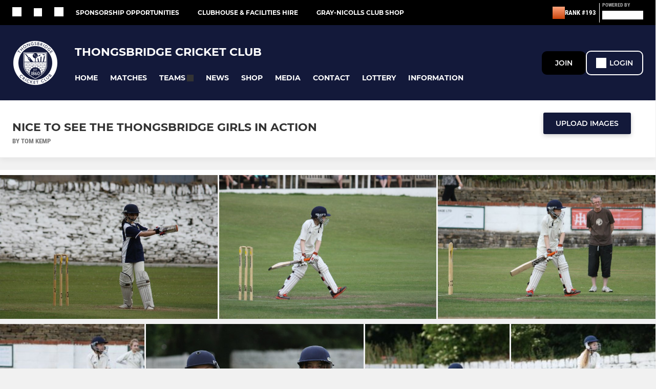

--- FILE ---
content_type: text/html; charset=utf-8
request_url: https://www.thongsbridgecricketclub.co.uk/photos/nice-to-see-the-thongsbridge-girls-in-action--595624.html
body_size: 42222
content:
<!DOCTYPE html><html lang="en" style="width:100%;overflow-x:hidden"><head><meta charSet="utf-8"/><meta name="viewport" content="initial-scale=1.0, width=device-width"/><title>Nice to see the Thongsbridge girls in action </title><link rel="preconnect" href="https://img-res.pitchero.com"/><link rel="preconnect" href="https://www.googletagmanager.com"/><link rel="preconnect" href="https://www.google-analytics.com"/><style>@font-face{font-display:swap;font-family:Anton;font-style:normal;font-weight:400;src:local("Anton Regular"),local("Anton-Regular"),url(/fonts/anton-regular.woff2) format('woff2');}@font-face{font-display:swap;font-family:Roboto Condensed;font-style:normal;font-weight:700;src:local("Roboto Condensed Bold"),local("RobotoCondensed-Bold"),url(/fonts/roboto-condensed-v18-latin-700.woff2) format('woff2');}@font-face{font-display:swap;font-family:Montserrat;font-style:normal;font-weight:500;src:local("Montserrat Medium"),local("Montserrat-Medium"),url(/fonts/montserrat-v14-latin-500.woff2) format('woff2');}@font-face{font-display:swap;font-family:Montserrat;font-style:normal;font-weight:600;src:local("Montserrat SemiBold"),local("Montserrat-SemiBold"),url(/fonts/montserrat-v14-latin-600.woff2) format('woff2');}@font-face{font-display:swap;font-family:Montserrat;font-style:normal;font-weight:700;src:local("Montserrat Bold"),local("Montserrat-Bold"),url(/fonts/montserrat-v14-latin-700.woff2) format('woff2');}.c-bbcode-table{table-layout:fixed;width:100%}.bbcode-table__cell{padding:6px;border:1px solid #ddd}.bbcode-content img{max-width:100%}.bbcode-content__large{font-size:150%}.bbcode-content__small{font-size:70%}.u-line-through{text-decoration:line-through}.u-text-center{text-align:center}.u-text-right{text-align:right}@media screen and (min-width:768px){.u-lap-and-up-float-left{float:left!important}.u-lap-and-up-float-right{float:right!important}}.u-space-left--small{margin-left:12px!important}.u-space-right--small{margin-right:12px!important}.c_darkmode,:root{--phconsent-btn-secondary-text:var(--phconsent-text);--phconsent-toggle-bg-on:var(--phconsent-btn-primary-bg);--phconsent-webkit-scrollbar-bg-hover:#9199a0}#cm,#s-cnt{width:100%;z-index:6000;position:fixed;visibility:hidden}#s-bl .c-bl,#s-bl .c-bl.b-ex:first-child,#s-bl .c-bl:last-child{margin-bottom:.5em}#cm,#cs,#s-cnt{position:fixed}#c-vln,#s-bl .b-bn,#s-inr,.cc_div.ie .bar #s-bl thead tr{position:relative}#cm,#s-cnt,#s-inr{visibility:hidden}#cs,#s-bns{bottom:0;left:0;right:0}#s-cnt,#s-hdr{display:table;top:0}#s-bns,#s-hdr{height:4.75em}#c-vln,#s-c-bnc,#s-ttl{display:table-cell}#c-s-in,#cs,#s-bl,#s-cnt,#s-inr{height:100%}#s-cnt .b-bn .b-tl.exp,.cc_div .b-tg,.cc_div .c-bn,.cc_div .cc-link{cursor:pointer}#cm,#s-bl th,#s-cnt .b-bn .b-tl{font-family:inherit}#cs-ov,#s-hdr{z-index:2}:root{--phconsent-bg:#fff;--phconsent-text:#2d4156;--phconsent-btn-primary-bg:#2d4156;--phconsent-btn-primary-text:var(--phconsent-bg);--phconsent-btn-primary-hover-bg:#1d2e38;--phconsent-btn-secondary-bg:#eaeff2;--phconsent-btn-secondary-hover-bg:#d8e0e6;--phconsent-toggle-bg-off:#919ea6;--phconsent-toggle-bg-readonly:#d5dee2;--phconsent-toggle-knob-bg:#fff;--phconsent-toggle-knob-icon-color:#ecf2fa;--phconsent-block-text:var(--phconsent-text);--phconsent-cookie-category-block-bg:#f0f4f7;--phconsent-cookie-category-block-bg-hover:#e9eff4;--phconsent-section-border:#f1f3f5;--phconsent-cookie-table-border:#e9edf2;--phconsent-overlay-bg:rgba(4, 6, 8, .85);--phconsent-webkit-scrollbar-bg:#cfd5db}.c_darkmode{--phconsent-bg:#181b1d;--phconsent-text:#d8e5ea;--phconsent-btn-primary-bg:#a6c4dd;--phconsent-btn-primary-text:#000;--phconsent-btn-primary-hover-bg:#c2dff7;--phconsent-btn-secondary-bg:#33383c;--phconsent-btn-secondary-hover-bg:#3e454a;--phconsent-toggle-bg-off:#667481;--phconsent-toggle-bg-readonly:#454c54;--phconsent-toggle-knob-bg:var(--phconsent-cookie-category-block-bg);--phconsent-toggle-knob-icon-color:var(--phconsent-bg);--phconsent-block-text:#b3bfc5;--phconsent-cookie-category-block-bg:#23272a;--phconsent-cookie-category-block-bg-hover:#2b3035;--phconsent-section-border:#292d31;--phconsent-cookie-table-border:#2b3035;--phconsent-webkit-scrollbar-bg:#667481}.cc_div *,.cc_div :after,.cc_div :before,.cc_div :hover{-webkit-box-sizing:border-box;box-sizing:border-box;float:none;font-style:inherit;font-variant:normal;font-weight:inherit;font-family:inherit;line-height:1.2;font-size:1em;transition:none;animation:none;margin:0;padding:0;text-transform:none;letter-spacing:unset;color:inherit;background:0 0;border:none;border-radius:unset;box-shadow:none;text-decoration:none;text-align:left;visibility:unset;height:auto;vertical-align:baseline}#c-vln,#s-c-bnc,#s-hdr,#s-ttl,.cc_div .b-tg{vertical-align:middle}.cc_div{font-size:16px;font-weight:400;font-family:-apple-system,BlinkMacSystemFont,"Segoe UI",Roboto,Helvetica,Arial,sans-serif,"Apple Color Emoji","Segoe UI Emoji","Segoe UI Symbol";-webkit-font-smoothing:antialiased;-moz-osx-font-smoothing:grayscale;text-rendering:optimizeLegibility;color:#2d4156;color:var(--phconsent-text)}#c-ttl,#s-bl td:before,#s-ttl,.cc_div .b-tl,.cc_div .c-bn{font-weight:600}#cm,#s-bl .act .b-acc,#s-inr,.cc_div .b-tl,.cc_div .c-bl{border-radius:.35em}#s-bl .act .b-acc{border-top-left-radius:0;border-top-right-radius:0;max-height:100%;display:block;overflow:hidden}.cc_div a,.cc_div button,.cc_div input{-webkit-appearance:none;-moz-appearance:none;appearance:none}.cc_div a{border-bottom:1px solid}.cc_div a:hover{text-decoration:none;border-color:transparent}#cm-ov,#cs-ov,.c--anim #cm,.c--anim #s-cnt,.c--anim #s-inr{transition:visibility .25s linear,opacity .25s,transform .25s!important}#s-bl .c-bl,#s-bl tbody tr,#s-cnt .b-bn .b-tl{transition:background-color .25s}.c--anim .c-bn{transition:background-color .25s!important}.c--anim #cm.bar.slide,.c--anim #cm.bar.slide+#cm-ov,.c--anim .bar.slide #s-inr,.c--anim .bar.slide+#cs-ov{transition:visibility .4s,opacity .4s,transform .4s!important}#cm.bar.slide,.cc_div .bar.slide #s-inr{transform:translateX(100%);opacity:1}#cm.bar.top.slide,.cc_div .bar.left.slide #s-inr{transform:translateX(-100%);opacity:1}#cm.slide,.cc_div .slide #s-inr{transform:translateY(1.6em)}#cm.top.slide{transform:translateY(-1.6em)}#cm.bar.slide{transform:translateY(100%)}#cm.bar.top.slide{transform:translateY(-100%)}.show--consent .c--anim #cm,.show--consent .c--anim #cm.bar,.show--settings .c--anim #s-inr,.show--settings .c--anim .bar.slide #s-inr{opacity:1;transform:scale(1);visibility:visible!important}.show--consent .c--anim #cm.box.middle,.show--consent .c--anim #cm.cloud.middle{transform:scale(1) translateY(-50%)}.show--settings .c--anim #s-cnt{visibility:visible!important}.force--consent.show--consent .c--anim #cm-ov,.show--settings .c--anim #cs-ov{visibility:visible!important;opacity:1!important}#cm{padding:1.1em 1.8em 1.4em;background:#fff;background:var(--phconsent-bg);max-width:24.2em;bottom:1.25em;right:1.25em;box-shadow:0 .625em 1.875em #000;box-shadow:0 .625em 1.875em rgba(2,2,3,.28);opacity:0;transform:scale(.95);line-height:initial}#cc_div #cm{display:block!important}#c-ttl{margin-bottom:.7em;font-size:1.05em}#c-txt,#s-cnt .p{font-size:.9em;line-height:1.5em}.cloud #c-ttl{margin-top:-.15em}#s-bl .title,.cc_div #c-bns{margin-top:1.4em}.cc_div #c-bns{display:flex;justify-content:space-between}.cc_div .c-bn{color:#40505a;color:var(--phconsent-btn-secondary-text);background:#e5ebef;background:var(--phconsent-btn-secondary-bg);padding:1em 1.7em;display:inline-block;font-size:.82em;-moz-user-select:none;-khtml-user-select:none;-webkit-user-select:none;-o-user-select:none;user-select:none;text-align:center;border-radius:4px;flex:1}#c-bns button+button,#s-c-bn,#s-cnt button+button{float:right;margin-left:1em}#s-cnt #s-rall-bn{float:none}#c-bns.swap button:first-child:active,#c-bns.swap button:first-child:hover,#cm .c_link:active,#cm .c_link:hover,#s-c-bn:active,#s-c-bn:hover,#s-cnt button+button:active,#s-cnt button+button:hover{background:#d8e0e6;background:var(--phconsent-btn-secondary-hover-bg)}#s-cnt{left:0}#s-bl,#s-cnt .b-bn .b-tl{display:block;width:100%}#hubspot-messages-iframe-container{z-index:5000!important}#s-bl{outline:0;overflow-y:auto;overflow-y:overlay;overflow-x:hidden;padding:1.3em 2.1em}#cm.cloud,#s-bl .b-acc,#s-bl table,#s-inr,.cc_div span.t-lb{overflow:hidden}#s-bl .b-bn,#s-bl .c-bl.b-ex+.c-bl.b-ex,#s-bl .title:first-child{margin-top:0}#s-bl .b-acc .p{margin-top:0;padding:1em}#s-cnt .b-bn .b-tl{font-size:.95em;position:relative;padding:1.3em 6.4em 1.3em 2.7em;background:0 0}#s-cnt .act .b-bn .b-tl{border-bottom-right-radius:0;border-bottom-left-radius:0}#s-bl tbody tr:hover,#s-cnt .b-bn .b-tl:active,#s-cnt .b-bn .b-tl:hover{background:#e9eff4;background:var(--phconsent-cookie-category-block-bg-hover)}#s-bl .c-bl{padding:1em;border:1px solid #f1f3f5;border-color:var(--phconsent-section-border)}#s-bl .b-acc,.cc_div.ie .bar #c-vln{padding-top:0}#s-bl .c-bl:hover{background:#f0f4f7;background:var(--phconsent-cookie-category-block-bg)}#s-bl .c-bl:first-child{transition:none;padding:0;margin-top:0;border:none;margin-bottom:2em}#s-bl .c-bl:not(.b-ex):first-child:hover{background:unset}#s-bl .c-bl.b-ex{padding:0;border:none;background:#f0f4f7;background:var(--phconsent-cookie-category-block-bg);transition:none}#s-bl .c-bl.b-ex+.c-bl{margin-top:2em}#s-bl .b-acc{max-height:0;margin-bottom:0;display:none}#s-cnt .p{margin-top:.85em;color:#2d4156;color:var(--phconsent-block-text)}.cc_div .b-tg .c-tg.c-ro,.cc_div .b-tg .c-tgl:disabled{cursor:not-allowed}#cs{padding:0 1.7em;width:100%;top:0}#s-inr{max-width:45em;margin:0 auto;transform:scale(.96);opacity:0;padding-top:4.75em;padding-bottom:4.75em;box-shadow:rgba(3,6,9,.26) 0 13px 27px -5px}#s-bns,#s-hdr,.cc_div .b-tg,.cc_div .b-tg .c-tg,.cc_div span.t-lb{position:absolute}#s-bns,#s-hdr,#s-inr{background:#fff;background:var(--phconsent-bg)}#s-bns{padding:1em 2.1em;border-top:1px solid #f1f3f5;border-color:var(--phconsent-section-border)}.cc_div .cc-link{color:#253b48;color:var(--phconsent-btn-primary-bg);border-bottom:1px solid #253b48;border-color:var(--phconsent-btn-primary-bg);display:inline;padding-bottom:0;text-decoration:none;font-weight:600}.cc_div .cc-link:active,.cc_div .cc-link:hover{border-color:transparent}#c-bns button:first-child,#c-bns.swap button:last-child,#s-bns button:first-child{color:#fff;color:var(--phconsent-btn-primary-text);background:#253b48;background:var(--phconsent-btn-primary-bg)}#c-bns.swap button:first-child{color:#40505a;color:var(--phconsent-btn-secondary-text);background:#e5ebef;background:var(--phconsent-btn-secondary-bg)}.cc_div .b-tg .c-tgl:checked~.c-tg{background:#253b48;background:var(--phconsent-toggle-bg-on)}#c-bns button:first-child:active,#c-bns button:first-child:hover,#c-bns.swap button:last-child:active,#c-bns.swap button:last-child:hover,#s-bns button:first-child:active,#s-bns button:first-child:hover{background:#1d2e38;background:var(--phconsent-btn-primary-hover-bg)}#s-hdr{width:100%;padding:0 2.1em;border-bottom:1px solid #f1f3f5;border-color:var(--phconsent-section-border)}#c-s-in,#s-c-bn{position:relative}#s-ttl{font-size:1em}#s-c-bn{padding:0;width:1.7em;height:1.7em;font-size:1.45em;margin:0;font-weight:initial}.cc_div span.t-lb{top:0;z-index:-1;opacity:0;pointer-events:none}#c_policy__text{height:31.25em;overflow-y:auto;margin-top:1.25em}#c-s-in{transform:translateY(-50%);top:50%;height:calc(100% - 2.5em);max-height:37.5em}@media screen and (min-width:688px){#s-bl::-webkit-scrollbar{width:.9em;height:100%;background:0 0;border-radius:0 .25em .25em 0}#s-bl::-webkit-scrollbar-thumb{border:.25em solid var(--phconsent-bg);background:#cfd5db;background:var(--phconsent-webkit-scrollbar-bg);border-radius:100em}#s-bl::-webkit-scrollbar-thumb:hover{background:#9199a0;background:var(--phconsent-webkit-scrollbar-bg-hover)}#s-bl::-webkit-scrollbar-button{width:10px;height:5px}}.cc_div .b-tg{top:0;bottom:0;display:inline-block;margin:auto;right:1.2em;-webkit-user-select:none;-moz-user-select:none;-ms-user-select:none;user-select:none}#cm-ov,#cs-ov,.force--consent .cc_div{position:fixed;top:0;visibility:hidden;left:0;bottom:0}.cc_div .b-tg .c-tgl{position:absolute;cursor:pointer;display:block;top:0;left:0;margin:0;border:0}.cc_div .b-tg .c-tg{background:#919ea6;background:var(--phconsent-toggle-bg-off);transition:background-color .25s,box-shadow .25s;pointer-events:none}.cc_div .b-tg,.cc_div .b-tg .c-tg,.cc_div .b-tg .c-tgl,.cc_div span.t-lb{width:3.4em;height:1.5em;border-radius:4em}.cc_div .b-tg .c-tgl~.c-tg.c-ro{background:#d5dee2;background:var(--phconsent-toggle-bg-readonly)}.cc_div .b-tg .c-tgl~.c-tg.c-ro:after{box-shadow:none}.cc_div .b-tg .c-tg:after{content:"";position:relative;display:block;left:.125em;top:.125em;width:1.25em;height:1.25em;border:none;box-sizing:content-box;background:#fff;background:var(--phconsent-toggle-knob-bg);box-shadow:0 1px 2px rgba(24,32,35,.36);transition:transform .25s;border-radius:100%}.cc_div .b-tg .c-tgl:checked~.c-tg:after{transform:translateX(1.9em)}#s-bl table,#s-bl td,#s-bl th{border:none}#s-bl table{text-align:left;border-collapse:collapse;width:100%;padding:0;margin:0}#s-bl td,#s-bl th{padding:.8em .625em .8em 1.2em;text-align:left;vertical-align:top;font-size:.8em}#s-bl th{padding:1.2em}#s-bl thead tr:first-child{border-bottom:1px solid #e9edf2;border-color:var(--phconsent-cookie-table-border)}.force--consent #cs,.force--consent #s-cnt{width:100vw}#cm-ov,#cs-ov{right:0;opacity:0;background:rgba(4,6,8,.85);background:var(--phconsent-overlay-bg);display:none;transition:none}.c--anim #cs-ov,.cc_div .bar #s-bl table,.cc_div .bar #s-bl tbody,.cc_div .bar #s-bl td,.cc_div .bar #s-bl th,.cc_div .bar #s-bl thead,.cc_div .bar #s-bl tr,.cc_div .bar #s-cnt,.force--consent .c--anim #cm-ov,.force--consent.show--consent #cm-ov,.show--settings #cs-ov{display:block}.force--consent .cc_div{width:100vw;transition:visibility .25s linear}.force--consent.show--consent .c--anim .cc_div,.force--consent.show--settings .c--anim .cc_div{visibility:visible}.force--consent #cm{position:absolute}.force--consent #cm.bar{width:100vw;max-width:100vw}html.force--consent.show--consent{overflow-y:hidden!important}html.force--consent.show--consent,html.force--consent.show--consent body{height:auto!important;overflow-x:hidden!important}.cc_div .act .b-bn .exp::before,.cc_div .b-bn .exp::before{border:solid #2d4156;border-color:var(--phconsent-btn-secondary-text);border-width:0 2px 2px 0;padding:.2em;display:inline-block;content:'';margin-right:15px;position:absolute;transform:translateY(-50%) rotate(45deg);left:1.2em;top:50%}.cc_div .act .b-bn .b-tl::before{transform:translateY(-20%) rotate(225deg)}.cc_div .on-i::before{border:solid #fff;border-color:var(--phconsent-toggle-knob-icon-color);border-width:0 2px 2px 0;padding:.1em .1em .45em;display:inline-block;content:'';margin:0 auto;transform:rotate(45deg);top:.37em;left:.75em;position:absolute}#s-c-bn::after,#s-c-bn::before{content:'';position:absolute;left:.82em;top:.58em;height:.6em;width:1.5px;background:#444d53;background:var(--phconsent-btn-secondary-text);transform:rotate(45deg);border-radius:1em;margin:0 auto}#s-c-bn::after,.cc_div .off-i::after{transform:rotate(-45deg)}.cc_div .off-i,.cc_div .on-i{height:100%;width:50%;position:absolute;right:0;display:block;text-align:center;transition:opacity .15s}.cc_div .on-i{left:0;opacity:0}.cc_div .off-i::after,.cc_div .off-i::before{right:.8em;top:.42em;content:' ';height:.7em;width:.09375em;display:block;background:#cdd6dc;background:var(--phconsent-toggle-knob-icon-color);margin:0 auto;position:absolute;transform-origin:center}.cc_div .off-i::before{transform:rotate(45deg)}.cc_div .b-tg .c-tgl:checked~.c-tg .on-i{opacity:1}.cc_div .b-tg .c-tgl:checked~.c-tg .off-i{opacity:0}#cm.box.middle,#cm.cloud.middle{top:50%;transform:translateY(-37%);bottom:auto}#cm.box.middle.zoom,#cm.cloud.middle.zoom{transform:scale(.95) translateY(-50%)}#cm.box.center{left:1em;right:1em;margin:0 auto}#cm.cloud{max-width:50em;margin:0 auto;text-align:center;left:1em;right:1em;padding:1.3em 2em;width:unset}#cm.bar,#cm.bar.left,#cm.bar.right{left:0;right:0}.cc_div .cloud #c-inr{display:table;width:100%}.cc_div .cloud #c-inr-i{width:70%;display:table-cell;vertical-align:top;padding-right:2.4em}.cc_div .cloud #c-txt{font-size:.85em}.cc_div .cloud #c-bns{min-width:170px;display:table-cell;vertical-align:middle}#cm.cloud .c-bn{margin:.625em 0 0;width:100%}#cm.cloud .c-bn:first-child{margin:0}#cm.cloud.left{margin-right:1.25em}#cm.cloud.right{margin-left:1.25em}#cm.bar{width:100%;max-width:100%;bottom:0;border-radius:0;position:fixed;padding:2em}#cm.bar #c-inr{max-width:32em;margin:0 auto}#cm.bar #c-bns{max-width:33.75em}#cm.bar #cs,.cc_div .bar #cs{padding:0}.cc_div .bar #c-s-in{top:0;transform:none;height:100%;max-height:100%}.cc_div .bar #s-bl,.cc_div .bar #s-bns,.cc_div .bar #s-hdr{padding-left:1.6em;padding-right:1.6em}.cc_div .bar #s-inr{margin:0 0 0 auto;border-radius:0;max-width:32em}.cc_div .bar.left #s-inr{margin-left:0;margin-right:auto}.cc_div .bar #s-bl thead tr{position:absolute;top:-9999px;left:-9999px}.cc_div .bar #s-bl tr{border-top:1px solid #e3e7ed;border-color:var(--phconsent-cookie-table-border)}.cc_div .bar #s-bl td{border:none;position:relative;padding-left:35%}.cc_div .bar #s-bl td:before{position:absolute;left:1em;padding-right:.625em;white-space:nowrap;content:attr(data-column);color:#000;color:var(--phconsent-text);overflow:hidden;text-overflow:ellipsis}#cm.top{bottom:auto;top:1.25em}#cm.left{right:auto;left:1.25em}#cm.right{left:auto;right:1.25em}#cm.bar.top,.cc_div.ie #c-s-in{top:0}@media screen and (max-width:688px){#cs,#s-inr{border-radius:0}#cm.cloud.left,#cm.cloud.right,#s-inr{margin:0}#cm,#cm.cloud,#cm.left,#cm.right{width:auto;max-width:100%;margin:0;padding:1.4em!important;right:1em;left:1em;bottom:1em;display:block}.force--consent #cm,.force--consent #cm.cloud{width:auto;max-width:100vw}#cm.top{top:1em;bottom:auto}#cm.bottom{bottom:1em;top:auto}#cm.bar.bottom{bottom:0}#cm.cloud .c-bn{font-size:.85em}#s-bns,.cc_div .bar #s-bns{padding:1em 1.3em}.cc_div .bar #s-inr{max-width:100%;width:100%}.cc_div .cloud #c-inr-i{padding-right:0}#cs{padding:0}#c-s-in{max-height:100%;height:100%;top:0;transform:none}.cc_div .b-tg{transform:scale(1.1);right:1.1em}#s-inr{padding-bottom:7.9em}#s-bns{height:7.9em}#s-bl,.cc_div .bar #s-bl{padding:1.3em}#s-hdr,.cc_div .bar #s-hdr{padding:0 1.3em}#s-bl table{width:100%}#s-inr.bns-t{padding-bottom:10.5em}.bns-t #s-bns{height:10.5em}.cc_div .bns-t .c-bn{font-size:.83em;padding:.9em 1.6em}#s-cnt .b-bn .b-tl{padding-top:1.2em;padding-bottom:1.2em}#s-bl table,#s-bl tbody,#s-bl td,#s-bl th,#s-bl thead,#s-bl tr,#s-cnt{display:block}#s-bl thead tr{position:absolute;top:-9999px;left:-9999px}#s-bl tr{border-top:1px solid #e3e7ed;border-color:var(--phconsent-cookie-table-border)}#s-bl td{border:none;position:relative;padding-left:35%}#s-bl td:before{position:absolute;left:1em;padding-right:.625em;white-space:nowrap;content:attr(data-column);color:#000;color:var(--phconsent-text);overflow:hidden;text-overflow:ellipsis}#cm .c-bn,.cc_div .c-bn{width:100%;margin-right:0}#s-cnt #s-rall-bn{margin-left:0}.cc_div #c-bns{flex-direction:column}#c-bns button+button,#s-cnt button+button{margin-top:.625em;margin-left:0;float:unset}#cm.box,#cm.cloud{left:1em;right:1em;width:auto}.cc_div .cloud #c-bns,.cc_div .cloud #c-inr,.cc_div .cloud #c-inr-i{display:block;width:auto;min-width:unset}.cc_div .cloud #c-txt{font-size:.9em}.cc_div .cloud #c-bns{margin-top:1.625em}}.cc_div.ie #c-vln{height:100%;padding-top:5.62em}.cc_div.ie #cs{max-height:37.5em;position:relative;top:0;margin-top:-5.625em}.cc_div.ie .bar #cs{margin-top:0;max-height:100%}.cc_div.ie #cm{border:1px solid #dee6e9}.cc_div.ie .b-tg{padding-left:1em;margin-bottom:.7em}.cc_div.ie .b-tg .c-tgl:checked~.c-tg:after{left:1.95em}.cc_div.ie #s-bl table{overflow:auto}.cc_div.ie .b-tg .c-tg,.cc_div.ie .bar #s-bl td:before{display:none}.cc_div.ie .b-tg .c-tgl{position:relative;display:inline-block;vertical-align:middle;margin-bottom:.2em;height:auto}.cc_div.ie #s-cnt .b-bn .b-tl{padding:1.3em 6.4em 1.3em 1.4em}.cc_div.ie .bar #s-bl td{padding:.8em .625em .8em 1.2em}body,h1,h2,h3,h4,h5,h6{margin:0}body,textarea{color:#333}*{word-break:break-word;hyphens:auto}html{-webkit-font-smoothing:antialiased;-moz-osx-font-smoothing:grayscale}body{background:#f1f1f1;min-width:320px;max-width:100vw;overflow-x:hidden}a{color:inherit;text-decoration:none}#footer a:hover{text-decoration:underline}label{display:block}button{background:0 0;border:none;padding:0;cursor:pointer}table{border-collapse:collapse;border-spacing:0}@media screen and (max-width:768px){.c-homepage--matches .homepage__matches,.c-homepage--news .homepage__news{display:block}.c-homepage--matches .homepage__news,.c-homepage--news .homepage__matches{display:none}}.vimeoPlayer iframe{position:absolute;top:0;left:0;width:100%;height:100%}.video-js .vjs-control-bar{z-index:2}.video-js .vjs-time-tooltip{white-space:nowrap}.video-js .vjs-mouse-display{display:none!important}.vjs-poster{background-size:cover!important}.cardHighlight img{transition:transform .2s ease-in-out,opacity .25s ease-in-out!important}.cardHighlight:hover img,.cardHighlightSlow:hover img{transform:scale(1.05)}.cardHighlightSlow img{transition:transform .75s ease-in-out,opacity .75s ease-in-out!important}button,hr,input{overflow:visible}progress,sub,sup{vertical-align:baseline}[type=checkbox],[type=radio],legend{box-sizing:border-box;padding:0}html{line-height:1.15;-webkit-text-size-adjust:100%}body{margin:0}details,main{display:block}h1{font-size:2em;margin:.67em 0}hr{box-sizing:content-box;height:0}code,kbd,pre,samp{font-family:monospace,monospace;font-size:1em}a{background-color:transparent}abbr[title]{border-bottom:none;text-decoration:underline;text-decoration:underline dotted}b,strong{font-weight:bolder}small{font-size:80%}sub,sup{font-size:75%;line-height:0;position:relative}sub{bottom:-.25em}sup{top:-.5em}img{border-style:none}button,input,optgroup,select,textarea{font-family:inherit;font-size:100%;line-height:1.15;margin:0}button,select{text-transform:none}[type=button],[type=reset],[type=submit],button{-webkit-appearance:button}[type=button]::-moz-focus-inner,[type=reset]::-moz-focus-inner,[type=submit]::-moz-focus-inner,button::-moz-focus-inner{border-style:none;padding:0}[type=button]:-moz-focusring,[type=reset]:-moz-focusring,[type=submit]:-moz-focusring,button:-moz-focusring{outline:ButtonText dotted 1px}fieldset{padding:.35em .75em .625em}legend{color:inherit;display:table;max-width:100%;white-space:normal}textarea{overflow:auto}[type=number]::-webkit-inner-spin-button,[type=number]::-webkit-outer-spin-button{height:auto}[type=search]{-webkit-appearance:textfield;outline-offset:-2px}[type=search]::-webkit-search-decoration{-webkit-appearance:none}::-webkit-file-upload-button{-webkit-appearance:button;font:inherit}summary{display:list-item}[hidden],template{display:none}</style><style data-styled="cVNztW ZEcNI yBDXB dMWPXh jLWFlq idTlwM hulqWb gnIHZZ bAiMxx fwsopc eQgaiW ixKpgu fogvoJ cGwrDK dnRXGh hbLBJM kQnPtQ jATMFD dYWqvZ burtwc bGxIll eKCTep cOOURy hnGalR fprmf ietoRU gkUCEX fntCZT ehAeFp lhxAza gCEFyB kBbGVN cXjkSc heBHSX eeLZCd ieQXDz kNnYHI gZnCzr bfWisN dmKfvP iKubvt jhtkdG jtcsZV kvbEUM hKrjam gDEnxj gEVopO bBHwee bhubkO eKeOQH lnoHXm eishKp jpLvDw GldLF jXKrpa ibpwDM cGVSm fhcIhD fkRbTh kJwZSR dIhTGr jHyhhF gbkiQs hIKbSO bLIXkn fNURag OeRGx bFedBU iXaQYZ kWeCZF cGQvMX fLxNqI YOzpP kpqXAH coGLgl kFYWBy jCpQie iTOXrM hTqEEm lbJOtg hDVqKw dvFIkc bpSZvn bijDpr isuHUc enJRlB KCiEP bCOQrg eaEAPi fKcJBO dpWhJq hsOpIP eBvgqr jAPFqc jUYjcj fEtKRg eUwQzQ bcuhiX hzEUCN eQaAlv ihNFvT cTquwb dkMcZy fzkzhg jvyJGu cqPsGa gWdKUE juKyFR rvofv iBsoOG ipVkXx bkysJr fEbcHw jrvUcE eSecec jKpbph dLSAOi gZSRWr bBNJVT hvaaym mIZXl LgyOs gTGwag bJjDUV WBHB vdfpw dWYKqi ftOrnG hMJYhw VZrIA cpPffu jZOCHM iKmoVo hfNvyC OZzXD jELWvp eJcfgR QjQZi hVqyDo gpjwMg dmLGyN iKxCQD gzMDXp eNafHR TIEjE ehQTIY kuwJOv edoQWW iNppbi" data-styled-version="4.4.1">
/* sc-component-id: sc-bwzfXH */
.cVNztW{font-family:'Montserrat','Gibson','Roboto',Arial,Helvetica,sans-serif;font-size:1rem;font-weight:normal;-webkit-letter-spacing:auto;-moz-letter-spacing:auto;-ms-letter-spacing:auto;letter-spacing:auto;line-height:1.5;opacity:1;text-transform:none;}.ZEcNI{fill:#fff;color:#fff;font-family:'Montserrat','Gibson','Roboto',Arial,Helvetica,sans-serif;font-size:12px;font-weight:700;-webkit-letter-spacing:auto;-moz-letter-spacing:auto;-ms-letter-spacing:auto;letter-spacing:auto;line-height:15px;opacity:1;text-transform:uppercase;}.yBDXB{fill:#fff;color:#fff;font-family:'Roboto Condensed','Gibson','Roboto',Arial,Helvetica,sans-serif;font-size:13px;font-weight:500;-webkit-letter-spacing:auto;-moz-letter-spacing:auto;-ms-letter-spacing:auto;letter-spacing:auto;line-height:15px;opacity:1;text-transform:uppercase;}.dMWPXh{fill:#ababab;color:#ababab;font-family:'Roboto Condensed','Gibson','Roboto',Arial,Helvetica,sans-serif;font-size:10px;font-weight:bold;-webkit-letter-spacing:auto;-moz-letter-spacing:auto;-ms-letter-spacing:auto;letter-spacing:auto;line-height:11px;opacity:1;text-transform:uppercase;}.jLWFlq{fill:#FFFFFF;color:#FFFFFF;font-family:'Montserrat','Gibson','Roboto',Arial,Helvetica,sans-serif;font-size:16px;font-weight:bold;-webkit-letter-spacing:auto;-moz-letter-spacing:auto;-ms-letter-spacing:auto;letter-spacing:auto;line-height:15px;opacity:1;text-transform:uppercase;} @media screen and (min-width:820px){.jLWFlq{font-size:22px;line-height:27px;}}.idTlwM{fill:#FFFFFF;color:#FFFFFF;font-family:'Montserrat','Gibson','Roboto',Arial,Helvetica,sans-serif;font-size:14px;font-weight:700;-webkit-letter-spacing:auto;-moz-letter-spacing:auto;-ms-letter-spacing:auto;letter-spacing:auto;line-height:15px;opacity:1;text-transform:uppercase;}.hulqWb{fill:inherit;color:inherit;font-family:'Montserrat','Gibson','Roboto',Arial,Helvetica,sans-serif;font-size:14px;font-weight:600;-webkit-letter-spacing:auto;-moz-letter-spacing:auto;-ms-letter-spacing:auto;letter-spacing:auto;line-height:18px;opacity:1;text-transform:uppercase;}.gnIHZZ{fill:#333;color:#333;font-family:inherit;font-size:1rem;font-weight:bold;-webkit-letter-spacing:auto;-moz-letter-spacing:auto;-ms-letter-spacing:auto;letter-spacing:auto;line-height:1.5;opacity:1;text-transform:uppercase;}.bAiMxx{fill:#FFF;color:#FFF;font-family:inherit;font-size:1rem;font-weight:bold;-webkit-letter-spacing:auto;-moz-letter-spacing:auto;-ms-letter-spacing:auto;letter-spacing:auto;line-height:1.5;opacity:1;text-transform:uppercase;}.fwsopc{fill:#FFF;color:#FFF;font-family:'Montserrat','Gibson','Roboto',Arial,Helvetica,sans-serif;font-size:16px;font-weight:bold;-webkit-letter-spacing:auto;-moz-letter-spacing:auto;-ms-letter-spacing:auto;letter-spacing:auto;line-height:20px;opacity:1;text-transform:uppercase;}.eQgaiW{fill:#FFF;color:#FFF;font-family:'Montserrat','Gibson','Roboto',Arial,Helvetica,sans-serif;font-size:14px;font-weight:bold;-webkit-letter-spacing:auto;-moz-letter-spacing:auto;-ms-letter-spacing:auto;letter-spacing:auto;line-height:16px;opacity:1;text-transform:uppercase;}.ixKpgu{fill:lightgrey;color:lightgrey;font-family:inherit;font-size:0.75rem;font-weight:normal;-webkit-letter-spacing:auto;-moz-letter-spacing:auto;-ms-letter-spacing:auto;letter-spacing:auto;line-height:1.5;opacity:1;text-transform:uppercase;}.fogvoJ{fill:#FFF;color:#FFF;font-family:'Montserrat','Gibson','Roboto',Arial,Helvetica,sans-serif;font-size:large;font-weight:bold;-webkit-letter-spacing:auto;-moz-letter-spacing:auto;-ms-letter-spacing:auto;letter-spacing:auto;line-height:15px;opacity:1;text-transform:uppercase;}.cGwrDK{text-align:center;font-family:inherit;font-size:1rem;font-weight:normal;-webkit-letter-spacing:auto;-moz-letter-spacing:auto;-ms-letter-spacing:auto;letter-spacing:auto;line-height:1.5;opacity:1;text-transform:none;}.dnRXGh{fill:#FFF;color:#FFF;font-family:'Montserrat','Gibson','Roboto',Arial,Helvetica,sans-serif;font-size:22px;font-weight:bold;-webkit-letter-spacing:auto;-moz-letter-spacing:auto;-ms-letter-spacing:auto;letter-spacing:auto;line-height:27px;opacity:1;text-transform:uppercase;}.hbLBJM{fill:#FFF;color:#FFF;font-family:'Montserrat','Gibson','Roboto',Arial,Helvetica,sans-serif;font-size:14px;font-weight:500;-webkit-letter-spacing:auto;-moz-letter-spacing:auto;-ms-letter-spacing:auto;letter-spacing:auto;line-height:21px;opacity:1;text-transform:none;}.kQnPtQ{fill:#FFF;color:#FFF;font-family:'Montserrat','Gibson','Roboto',Arial,Helvetica,sans-serif;font-size:14px;font-weight:600;-webkit-letter-spacing:auto;-moz-letter-spacing:auto;-ms-letter-spacing:auto;letter-spacing:auto;line-height:18px;opacity:1;text-transform:none;}.jATMFD{text-align:left;fill:#FFF;color:#FFF;font-family:'Montserrat','Gibson','Roboto',Arial,Helvetica,sans-serif;font-size:12px;font-weight:500;-webkit-letter-spacing:auto;-moz-letter-spacing:auto;-ms-letter-spacing:auto;letter-spacing:auto;line-height:14px;opacity:1;text-transform:none;}.dYWqvZ{text-align:center;fill:#FFF;color:#FFF;font-family:'Roboto Condensed','Gibson','Roboto',Arial,Helvetica,sans-serif;font-size:13px;font-weight:bold;-webkit-letter-spacing:auto;-moz-letter-spacing:auto;-ms-letter-spacing:auto;letter-spacing:auto;line-height:15px;opacity:1;text-transform:uppercase;}.burtwc{font-family:'Montserrat','Gibson','Roboto',Arial,Helvetica,sans-serif;font-size:22px;font-weight:bold;-webkit-letter-spacing:auto;-moz-letter-spacing:auto;-ms-letter-spacing:auto;letter-spacing:auto;line-height:27px;opacity:1;text-transform:uppercase;}.bGxIll{fill:#767676;color:#767676;font-family:'Roboto Condensed','Gibson','Roboto',Arial,Helvetica,sans-serif;font-size:13px;font-weight:bold;-webkit-letter-spacing:auto;-moz-letter-spacing:auto;-ms-letter-spacing:auto;letter-spacing:auto;line-height:15px;opacity:1;text-transform:uppercase;}.eKCTep{font-family:'Montserrat','Gibson','Roboto',Arial,Helvetica,sans-serif;font-size:14px;font-weight:600;-webkit-letter-spacing:auto;-moz-letter-spacing:auto;-ms-letter-spacing:auto;letter-spacing:auto;line-height:18px;opacity:1;text-transform:none;} @media screen and (min-width:479px){.eKCTep{font-size:18px;line-height:24px;}}.cOOURy{text-align:center;fill:#333;color:#333;font-family:'Montserrat','Gibson','Roboto',Arial,Helvetica,sans-serif;font-size:18px;font-weight:bold;-webkit-letter-spacing:auto;-moz-letter-spacing:auto;-ms-letter-spacing:auto;letter-spacing:auto;line-height:27px;opacity:1;text-transform:uppercase;}.hnGalR{text-align:center;fill:#333;color:#333;font-family:'Montserrat','Gibson','Roboto',Arial,Helvetica,sans-serif;font-size:22px;font-weight:bold;-webkit-letter-spacing:auto;-moz-letter-spacing:auto;-ms-letter-spacing:auto;letter-spacing:auto;line-height:27px;opacity:1;text-transform:uppercase;}.fprmf{text-align:left;fill:#FFFFFF;color:#FFFFFF;font-family:'Montserrat','Gibson','Roboto',Arial,Helvetica,sans-serif;font-size:18px;font-weight:bold;-webkit-letter-spacing:auto;-moz-letter-spacing:auto;-ms-letter-spacing:auto;letter-spacing:auto;line-height:27px;opacity:1;text-transform:uppercase;}.ietoRU{text-align:left;fill:#FFFFFF;color:#FFFFFF;font-family:'Montserrat','Gibson','Roboto',Arial,Helvetica,sans-serif;font-size:16px;font-weight:500;-webkit-letter-spacing:auto;-moz-letter-spacing:auto;-ms-letter-spacing:auto;letter-spacing:auto;line-height:14px;opacity:1;text-transform:none;}.gkUCEX{fill:#FFFFFF;color:#FFFFFF;font-family:'Montserrat','Gibson','Roboto',Arial,Helvetica,sans-serif;font-size:14px;font-weight:normal;-webkit-letter-spacing:auto;-moz-letter-spacing:auto;-ms-letter-spacing:auto;letter-spacing:auto;line-height:15px;opacity:1;text-transform:uppercase;}.fntCZT{fill:#FFFFFF;color:#FFFFFF;font-family:'Montserrat','Gibson','Roboto',Arial,Helvetica,sans-serif;font-size:14px;font-weight:bold;-webkit-letter-spacing:auto;-moz-letter-spacing:auto;-ms-letter-spacing:auto;letter-spacing:auto;line-height:27px;opacity:1;text-transform:uppercase;}.ehAeFp{fill:#fff;color:#fff;font-family:'Roboto Condensed','Gibson','Roboto',Arial,Helvetica,sans-serif;font-size:10px;font-weight:bold;-webkit-letter-spacing:auto;-moz-letter-spacing:auto;-ms-letter-spacing:auto;letter-spacing:auto;line-height:11px;opacity:1;text-transform:uppercase;}.lhxAza{text-align:left;fill:#fff;color:#fff;font-family:'Montserrat','Gibson','Roboto',Arial,Helvetica,sans-serif;font-size:14px;font-weight:normal;-webkit-letter-spacing:auto;-moz-letter-spacing:auto;-ms-letter-spacing:auto;letter-spacing:auto;line-height:18px;opacity:1;text-transform:none;}.gCEFyB{text-align:center;font-family:inherit;font-size:1rem;font-weight:normal;-webkit-letter-spacing:auto;-moz-letter-spacing:auto;-ms-letter-spacing:auto;letter-spacing:auto;line-height:1.5;opacity:1;text-transform:none;} @media screen and (min-width:768px){.gCEFyB{text-align:left;}}.kBbGVN{fill:#fff;color:#fff;font-family:'Montserrat','Gibson','Roboto',Arial,Helvetica,sans-serif;font-size:14px;font-weight:500;-webkit-letter-spacing:auto;-moz-letter-spacing:auto;-ms-letter-spacing:auto;letter-spacing:auto;line-height:14px;opacity:1;text-transform:none;}.cXjkSc{fill:#fff;color:#fff;font-family:'Montserrat','Gibson','Roboto',Arial,Helvetica,sans-serif;font-size:14px;font-weight:600;-webkit-letter-spacing:auto;-moz-letter-spacing:auto;-ms-letter-spacing:auto;letter-spacing:auto;line-height:18px;opacity:1;text-transform:uppercase;}.heBHSX{fill:#fff;color:#fff;font-family:'Montserrat','Gibson','Roboto',Arial,Helvetica,sans-serif;font-size:12px;font-weight:500;-webkit-letter-spacing:auto;-moz-letter-spacing:auto;-ms-letter-spacing:auto;letter-spacing:auto;line-height:14px;opacity:1;text-transform:none;}.eeLZCd{fill:#FFFFFF;color:#FFFFFF;font-family:'Montserrat','Gibson','Roboto',Arial,Helvetica,sans-serif;font-size:12px;font-weight:500;-webkit-letter-spacing:auto;-moz-letter-spacing:auto;-ms-letter-spacing:auto;letter-spacing:auto;line-height:14px;opacity:1;text-transform:none;}.ieQXDz{text-align:center;fill:#FFFFFF;color:#FFFFFF;font-family:'Montserrat','Gibson','Roboto',Arial,Helvetica,sans-serif;font-size:12px;font-weight:500;-webkit-letter-spacing:auto;-moz-letter-spacing:auto;-ms-letter-spacing:auto;letter-spacing:auto;line-height:14px;opacity:1;text-transform:none;}
/* sc-component-id: sc-htpNat */
.cpPffu{display:inline-block;position:relative;margin-bottom:0px;margin-left:0px;margin-right:0px;margin-top:0px;padding-bottom:12px;padding-left:24px;padding-right:24px;padding-top:12px;border-radius:10px;fill:currentColor;-webkit-transition:background-color 0.5s ease;transition:background-color 0.5s ease;outline:0px;cursor:pointer;border:2px solid white;background-color:transparent;color:white;}.jZOCHM{display:inline-block;position:relative;margin-bottom:0px;margin-left:0px;margin-right:0px;margin-top:0px;padding-bottom:12px;padding-left:24px;padding-right:24px;padding-top:12px;border-radius:3px;fill:currentColor;-webkit-transition:background-color 0.5s ease;transition:background-color 0.5s ease;outline:0px;cursor:pointer;border:none;background-color:transparent;color:#FFFFFF;}.iKmoVo{display:inline-block;position:relative;margin-bottom:0px;margin-left:0px;margin-right:0px;margin-top:0px;padding-bottom:12px;padding-left:24px;padding-right:24px;padding-top:12px;border-radius:10px;fill:currentColor;-webkit-transition:background-color 0.5s ease;transition:background-color 0.5s ease;outline:0px;cursor:pointer;border:2px solid white;background-color:white;color:black;width:100%;}.hfNvyC{display:inline-block;position:relative;margin-bottom:0px;margin-left:0px;margin-right:0px;margin-top:0px;padding-bottom:12px;padding-left:24px;padding-right:24px;padding-top:12px;border-radius:10px;fill:currentColor;-webkit-transition:background-color 0.5s ease;transition:background-color 0.5s ease;outline:0px;cursor:not-allowed;border:2px solid #00D296;background-color:#00D296;color:white;width:100%;opacity:0.2;}.OZzXD{display:inline-block;position:relative;margin-bottom:0px;margin-left:0px;margin-right:0px;margin-top:0px;padding-bottom:12px;padding-left:24px;padding-right:24px;padding-top:12px;border-radius:3px;fill:currentColor;-webkit-transition:background-color 0.5s ease;transition:background-color 0.5s ease;outline:0px;cursor:pointer;border:none;background-color:#13193A;color:#FFFFFF;box-shadow:rgba(0,0,0,0.2) 0px 3px 10px 0px;width:100%;} .OZzXD:hover{background-color:#161e45;color:#FFFFFF;}.jELWvp{display:inline-block;position:relative;margin-bottom:0px;margin-left:0px;margin-right:0px;margin-top:0px;padding-bottom:12px;padding-left:24px;padding-right:24px;padding-top:12px;border-radius:3px;fill:currentColor;-webkit-transition:background-color 0.5s ease;transition:background-color 0.5s ease;outline:0px;cursor:pointer;border:none;background-color:#FFFFFF;color:#222;width:100%;}
/* sc-component-id: sc-ifAKCX */
.bLIXkn{padding-top:4px;padding-right:24px;padding-bottom:4px;padding-left:24px;}.fNURag{padding-right:36px;}.OeRGx{padding-right:6px;}@media screen and (min-width:820px){.bFedBU{padding-right:24px;padding-left:24px;}}@media screen and (min-width:820px){.iXaQYZ{padding-top:24px;padding-bottom:24px;}}.kWeCZF{padding-top:12px;padding-right:12px;padding-bottom:12px;padding-left:12px;} @media screen and (min-width:820px){.kWeCZF{padding-top:0;padding-right:12px;padding-bottom:0;padding-left:0;}}.cGQvMX{padding-top:12px;padding-right:12px;padding-bottom:12px;padding-left:0px;} @media screen and (min-width:820px){.cGQvMX{padding-top:36px;padding-bottom:0;padding-left:48px;}}.fLxNqI{padding-bottom:3px;padding-left:12px;}.YOzpP{padding-top:12px;padding-right:12px;padding-bottom:12px;padding-left:12px;}.kpqXAH{padding-left:3px;}.coGLgl{padding-top:12px;padding-right:12px;padding-bottom:12px;}.kFYWBy{padding-top:9px;padding-right:9px;padding-bottom:9px;padding-left:9px;}.jCpQie{padding-right:6px;padding-left:6px;}.iTOXrM{padding-bottom:0px;}.hTqEEm{padding-top:6px;padding-right:24px;padding-left:24px;}.lbJOtg{padding-top:20px;padding-bottom:20px;}.hDVqKw{padding-top:24px;padding-right:24px;padding-left:24px;}.dvFIkc{padding-top:12px;}.bpSZvn{padding-bottom:36px;}.bijDpr{padding-top:24px;padding-bottom:48px;padding-left:24px;}.isuHUc{padding-top:36px;padding-right:72px;padding-bottom:36px;padding-left:24px;}.enJRlB{padding-left:24px;}.KCiEP{padding-right:24px;padding-bottom:0px;padding-left:24px;}.bCOQrg{padding-top:36px;padding-right:24px;padding-bottom:60px;padding-left:24px;}.eaEAPi{padding-right:36px;padding-left:36px;}.fKcJBO{padding-top:48px;padding-bottom:48px;}.dpWhJq{padding-top:12px;padding-bottom:12px;padding-left:24px;}.hsOpIP{padding-top:24px;padding-bottom:24px;}.eBvgqr{padding-bottom:24px;}.jAPFqc{padding-top:36px;padding-bottom:36px;}.jUYjcj{padding-top:3px;padding-bottom:3px;} @media screen and (min-width:1280px){.jUYjcj{padding-top:6px;padding-bottom:6px;}}.fEtKRg{padding-top:36px;padding-right:12px;padding-bottom:36px;padding-left:12px;} @media screen and (min-width:768px){}.eUwQzQ{padding-right:12px;padding-bottom:24px;padding-left:12px;}.bcuhiX{padding-top:48px;padding-right:12px;padding-bottom:48px;padding-left:12px;} @media screen and (min-width:768px){}.hzEUCN{padding-left:6px;}
/* sc-component-id: sc-gzVnrw */
.dkMcZy{display:-webkit-box;display:-webkit-flex;display:-ms-flexbox;display:flex;-webkit-flex-direction:row;-ms-flex-direction:row;flex-direction:row;-webkit-align-items:center;-webkit-box-align:center;-ms-flex-align:center;align-items:center;-webkit-box-pack:justify;-webkit-justify-content:space-between;-ms-flex-pack:justify;justify-content:space-between;-webkit-flex-wrap:nowrap;-ms-flex-wrap:nowrap;flex-wrap:nowrap;}.fzkzhg{display:-webkit-box;display:-webkit-flex;display:-ms-flexbox;display:flex;-webkit-flex-direction:row;-ms-flex-direction:row;flex-direction:row;-webkit-align-items:center;-webkit-box-align:center;-ms-flex-align:center;align-items:center;-webkit-box-pack:start;-webkit-justify-content:flex-start;-ms-flex-pack:start;justify-content:flex-start;-webkit-flex-wrap:wrap;-ms-flex-wrap:wrap;flex-wrap:wrap;}.jvyJGu{display:-webkit-box;display:-webkit-flex;display:-ms-flexbox;display:flex;-webkit-flex-direction:row;-ms-flex-direction:row;flex-direction:row;-webkit-align-items:center;-webkit-box-align:center;-ms-flex-align:center;align-items:center;-webkit-box-pack:start;-webkit-justify-content:flex-start;-ms-flex-pack:start;justify-content:flex-start;-webkit-flex-wrap:nowrap;-ms-flex-wrap:nowrap;flex-wrap:nowrap;}.cqPsGa{display:-webkit-box;display:-webkit-flex;display:-ms-flexbox;display:flex;-webkit-flex-direction:column;-ms-flex-direction:column;flex-direction:column;-webkit-align-items:stretch;-webkit-box-align:stretch;-ms-flex-align:stretch;align-items:stretch;-webkit-box-pack:start;-webkit-justify-content:flex-start;-ms-flex-pack:start;justify-content:flex-start;-webkit-flex-wrap:nowrap;-ms-flex-wrap:nowrap;flex-wrap:nowrap;}.gWdKUE{display:-webkit-box;display:-webkit-flex;display:-ms-flexbox;display:flex;-webkit-flex-direction:row;-ms-flex-direction:row;flex-direction:row;-webkit-align-items:center;-webkit-box-align:center;-ms-flex-align:center;align-items:center;-webkit-box-pack:end;-webkit-justify-content:flex-end;-ms-flex-pack:end;justify-content:flex-end;-webkit-flex-wrap:wrap;-ms-flex-wrap:wrap;flex-wrap:wrap;}.juKyFR{display:-webkit-box;display:-webkit-flex;display:-ms-flexbox;display:flex;-webkit-flex-direction:row;-ms-flex-direction:row;flex-direction:row;-webkit-align-items:stretch;-webkit-box-align:stretch;-ms-flex-align:stretch;align-items:stretch;-webkit-box-pack:start;-webkit-justify-content:flex-start;-ms-flex-pack:start;justify-content:flex-start;-webkit-flex-wrap:nowrap;-ms-flex-wrap:nowrap;flex-wrap:nowrap;}.rvofv{display:-webkit-box;display:-webkit-flex;display:-ms-flexbox;display:flex;-webkit-flex-direction:row;-ms-flex-direction:row;flex-direction:row;-webkit-align-items:center;-webkit-box-align:center;-ms-flex-align:center;align-items:center;-webkit-box-pack:center;-webkit-justify-content:center;-ms-flex-pack:center;justify-content:center;-webkit-flex-wrap:nowrap;-ms-flex-wrap:nowrap;flex-wrap:nowrap;}.iBsoOG{display:-webkit-box;display:-webkit-flex;display:-ms-flexbox;display:flex;-webkit-flex-direction:row;-ms-flex-direction:row;flex-direction:row;-webkit-align-items:stretch;-webkit-box-align:stretch;-ms-flex-align:stretch;align-items:stretch;-webkit-box-pack:justify;-webkit-justify-content:space-between;-ms-flex-pack:justify;justify-content:space-between;-webkit-flex-wrap:nowrap;-ms-flex-wrap:nowrap;flex-wrap:nowrap;}.ipVkXx{display:-webkit-box;display:-webkit-flex;display:-ms-flexbox;display:flex;-webkit-flex-direction:column;-ms-flex-direction:column;flex-direction:column;-webkit-align-items:flex-start;-webkit-box-align:flex-start;-ms-flex-align:flex-start;align-items:flex-start;-webkit-box-pack:start;-webkit-justify-content:flex-start;-ms-flex-pack:start;justify-content:flex-start;-webkit-flex-wrap:nowrap;-ms-flex-wrap:nowrap;flex-wrap:nowrap;}.bkysJr{display:-webkit-box;display:-webkit-flex;display:-ms-flexbox;display:flex;-webkit-flex-direction:column;-ms-flex-direction:column;flex-direction:column;-webkit-align-items:center;-webkit-box-align:center;-ms-flex-align:center;align-items:center;-webkit-box-pack:start;-webkit-justify-content:flex-start;-ms-flex-pack:start;justify-content:flex-start;-webkit-flex-wrap:nowrap;-ms-flex-wrap:nowrap;flex-wrap:nowrap;}.fEbcHw{display:-webkit-box;display:-webkit-flex;display:-ms-flexbox;display:flex;-webkit-flex-direction:row;-ms-flex-direction:row;flex-direction:row;-webkit-align-items:stretch;-webkit-box-align:stretch;-ms-flex-align:stretch;align-items:stretch;-webkit-box-pack:start;-webkit-justify-content:flex-start;-ms-flex-pack:start;justify-content:flex-start;-webkit-flex-wrap:wrap;-ms-flex-wrap:wrap;flex-wrap:wrap;}
/* sc-component-id: sc-htoDjs */
.kNnYHI{display:grid;grid-template-columns:minmax(0,1fr);grid-template-rows:auto 1fr auto;}.gZnCzr{display:grid;grid-template-columns:80px minmax(0,1fr);-webkit-align-items:center;-webkit-box-align:center;-ms-flex-align:center;align-items:center;} @media screen and (min-width:820px){.gZnCzr{grid-template-columns:110px minmax(0,1fr);}}.bfWisN{display:grid;grid-template-columns:1fr auto;-webkit-align-items:center;-webkit-box-align:center;-ms-flex-align:center;align-items:center;justify-items:space-between;}.dmKfvP{display:grid;grid-template-columns:1fr 1fr;grid-column-gap:24px;}.iKubvt{display:grid;grid-template-columns:1fr auto;grid-column-gap:24px;-webkit-align-items:center;-webkit-box-align:center;-ms-flex-align:center;align-items:center;}.jhtkdG{display:grid;grid-template-rows:auto minmax(0,1fr);}.jtcsZV{display:grid;grid-template-columns:repeat(12,1fr);grid-column-gap:6px;grid-row-gap:6px;} @media screen and (min-width:1280px){.jtcsZV{grid-template-columns:repeat(12,1fr);}} @media screen and (min-width:479px) and (max-width:1280px){.jtcsZV{grid-template-columns:repeat(9,1fr);grid-column-gap:3px;grid-row-gap:3px;}} @media screen and (max-width:479px){.jtcsZV{grid-template-columns:repeat(6,1fr);grid-column-gap:3px;grid-row-gap:3px;}}.kvbEUM{display:grid;grid-template-columns:1fr;-webkit-align-items:center;-webkit-box-align:center;-ms-flex-align:center;align-items:center;justify-items:center;} @media screen and (min-width:820px){.kvbEUM{grid-template-columns:33% 33% 33%;}}.hKrjam{display:grid;grid-template-columns:repeat(2,minmax(0,1fr));grid-row-gap:24px;justify-items:center;}.gDEnxj{display:grid;grid-template-columns:33% 67%;-webkit-align-items:center;-webkit-box-align:center;-ms-flex-align:center;align-items:center;}
/* sc-component-id: sc-iwsKbI */
@media screen and (min-width:820px){.eJcfgR{display:none;}}
/* sc-component-id: sc-gqjmRU */
.eNafHR{position:relative;display:inline-block;line-height:0;overflow:hidden;text-align:center;height:auto;max-height:none;padding-top:66.01123595505618%;width:100%;max-width:none;}.TIEjE{position:relative;display:inline-block;line-height:0;overflow:hidden;text-align:center;height:auto;max-height:none;padding-top:100%;width:100%;max-width:none;} @media screen and (min-width:479px){.TIEjE{height:auto;max-height:none;padding-top:100%;width:100%;max-width:none;}}
/* sc-component-id: sc-VigVT */
.ehQTIY{display:block;height:inherit;width:inherit;max-height:inherit;max-width:inherit;opacity:1;-webkit-transition:opacity 0.25s ease-in-out;transition:opacity 0.25s ease-in-out;}.kuwJOv{display:block;height:inherit;width:inherit;max-height:inherit;max-width:inherit;opacity:1;-webkit-transition:opacity 0.25s ease-in-out;transition:opacity 0.25s ease-in-out;} @media screen and (min-width:479px){}
/* sc-component-id: sc-fjdhpX */
.dmLGyN{background:#FFF;box-shadow:rgba(6,67,95,0.3) 0px 1px 1px,rgba(0,0,0,0.1) 0px 2px 3px;box-sizing:border-box;border-color:#f9f9f9;border-radius:3px;border-style:solid;border-width:1px;color:#333;font-size:14px;height:40px;line-height:1.3;position:relative;width:100%;}
/* sc-component-id: sc-jzJRlG */
.iKxCQD{border:none;background:transparent;box-sizing:border-box;color:inherit;cursor:inherit;-webkit-box-flex:1;-webkit-flex-grow:1;-ms-flex-positive:1;flex-grow:1;font-size:inherit;height:inherit;line-height:inherit;outline:0;position:relative;padding:0 12px;z-index:1;} .iKxCQD::-webkit-input-placeholder{color:#b2b2b2;} .iKxCQD::-moz-placeholder{color:#b2b2b2;} .iKxCQD:-ms-input-placeholder{color:#b2b2b2;} .iKxCQD:-moz-placeholder{color:#b2b2b2;} .iKxCQD:focus + .prui-input-focus > .prui-input-focus__circle{padding-bottom:110% !important;width:110% !important;left:0 !important;}
/* sc-component-id: sc-kAzzGY */
.eQaAlv{max-width:1366px;margin:auto;}.ihNFvT{max-width:272px;margin:auto;}.cTquwb{max-width:500px;margin:auto;}
/* sc-component-id: sc-chPdSV */
.GldLF{background-color:#000;border-top:none;border-right:none;border-bottom:none;border-left:none;}.jXKrpa{background-color:#13193A;border-top:none;border-right:none;border-bottom:none;border-left:none;} @media screen and (min-width:820px){.jXKrpa{background-color:transparent;}}.ibpwDM{background-color:rgba(0,0,0,0.2);border-radius:50%;display:inline-block;border-top:none;border-right:none;border-bottom:none;border-left:none;}.cGVSm{background-color:transparent;border-top:none;border-right:none;border-bottom:none;border-left:none;}.fhcIhD{background-color:transparent;border-top:none;border-right:none;border-bottom:1px solid #767676;border-left:none;}.fkRbTh{background-color:#4267b2;border-top:none;border-right:none;border-bottom:none;border-left:none;}.kJwZSR{background-color:#FFF;border-top:none;border-right:none;border-bottom:1px solid #F1F1F1;border-left:none;}.dIhTGr{background-color:#FFF;border-top:none;border-right:none;border-bottom:none;border-left:none;}.jHyhhF{background-color:transparent;border-top:none;border-right:none;border-bottom:1px solid #e7e7e7;border-left:none;}.gbkiQs{background-color:#13193A;border-top:none;border-right:none;border-bottom:none;border-left:none;}.hIKbSO{background-color:#F1F1F1;border-top:none;border-right:none;border-bottom:none;border-left:none;}
/* sc-component-id: sc-kgoBCf */
.gEVopO{box-shadow:0 5px 10px 0 rgba(0,0,0,0.05);}.bBHwee{box-shadow:none;}.bhubkO{box-shadow:0 3px 10px 0 rgba(0,0,0,0.2);}
/* sc-component-id: sc-kGXeez */
.QjQZi{background-color:#fff;height:100%;position:fixed;top:0;width:100%;box-shadow:none;-webkit-transition:right 300ms ease-out;transition:right 300ms ease-out;z-index:10010;max-width:320px;right:-320px;left:auto;}.hVqyDo{background-color:#fff;height:100%;position:fixed;top:0;width:100%;box-shadow:none;-webkit-transition:right 300ms ease-out;transition:right 300ms ease-out;z-index:10011;max-width:320px;right:-320px;left:auto;}.gpjwMg{background-color:#fff;height:100%;position:fixed;top:0;width:100%;box-shadow:none;-webkit-transition:right 300ms ease-out;transition:right 300ms ease-out;z-index:10012;max-width:320px;right:-320px;left:auto;}
/* sc-component-id: sc-dxgOiQ */
.vdfpw{max-height:none;max-width:100%;overflow-x:auto;overflow-y:none;-webkit-overflow-scrolling:touch;}.dWYKqi{max-height:100%;max-width:none;overflow-x:none;overflow-y:auto;-webkit-overflow-scrolling:touch;}
/* sc-component-id: sc-eNQAEJ */
.lnoHXm{display:none;} @media screen and (min-width:820px){.lnoHXm{display:block;}}.eishKp{display:none;} @media screen and (max-width:820px){.eishKp{display:block;}}.jpLvDw{display:none;} @media screen and (min-width:768px){.jpLvDw{display:block;}}
/* sc-component-id: sc-hMqMXs */
.jrvUcE{margin-right:24px;}.eSecec{margin-bottom:6px;}.jKpbph{margin-top:24px;margin-right:24px;margin-bottom:24px;margin-left:24px;}.dLSAOi{margin-bottom:12px;}.gZSRWr{margin-bottom:36px;}.bBNJVT{margin-left:6px;}.hvaaym{margin-bottom:24px;}.mIZXl{margin-right:12px;}.LgyOs{margin-top:12px;margin-bottom:12px;}.gTGwag{margin-right:48px;}.bJjDUV{margin-top:48px;}.WBHB{margin-top:0;margin-right:24px;margin-bottom:0;margin-left:24px;}
/* sc-component-id: pitchero-footer__BorderedItem-sc-9rgt6i-0 */
.iNppbi{width:100%;border-color:rgba(255,255,255,0.3);border-style:solid;border-width:0;height:100%;display:-webkit-box;display:-webkit-flex;display:-ms-flexbox;display:flex;-webkit-flex-direction:column;-ms-flex-direction:column;flex-direction:column;-webkit-box-pack:center;-webkit-justify-content:center;-ms-flex-pack:center;justify-content:center;padding:0 20px;border-top-width:0;border-bottom-width:0;border-left-width:1px;}
/* sc-component-id: trigger__TriggerButton-sc-hfz2zn-0 */
.hMJYhw{outline:none;background-color:transparent;border-top-left-radius:0;border-top-right-radius:0;cursor:pointer;white-space:nowrap;} .hMJYhw:hover{-webkit-text-decoration:underline 4px #FFFFFF;text-decoration:underline 4px #FFFFFF;text-underline-offset:10px;}
/* sc-component-id: club-footer__BorderedItem-sc-bg37qr-0 */
.edoQWW{width:100%;display:-webkit-box;display:-webkit-flex;display:-ms-flexbox;display:flex;border-color:rgba(255,255,255,0.3);border-style:solid;border-width:0;height:100%;padding:0 20px;border-top-width:0;border-bottom-width:0;border-left-width:1px;border-right-width:1px;}
/* sc-component-id: nav-item__ActiveIndicator-sc-6lea2i-0 */
.ftOrnG{-webkit-text-decoration:none;text-decoration:none;text-underline-offset:10px;} .ftOrnG:hover{-webkit-text-decoration:underline 4px #FFFFFF;text-decoration:underline 4px #FFFFFF;}
/* sc-component-id: advert__AdvertContainer-sc-122saig-0 */
.gzMDXp{display:-webkit-box;display:-webkit-flex;display:-ms-flexbox;display:flex;-webkit-align-items:center;-webkit-box-align:center;-ms-flex-align:center;align-items:center;text-align:center;} @media screen and (min-width:0px) and (min-height:0px){.gzMDXp{min-height:50px;}} @media screen and (min-width:728px) and (min-height:90px){.gzMDXp{min-height:90px;}} @media screen and (min-width:961px) and (min-height:250px){.gzMDXp{min-height:250px;}}</style><link rel="preload" href="/fonts/anton-regular.woff2" as="font" type="font/woff2" crossorigin="anonymous"/><link rel="preload" href="/fonts/roboto-condensed-v18-latin-700.woff2" as="font" type="font/woff2" crossorigin="anonymous"/><link rel="preload" href="/fonts/montserrat-v14-latin-500.woff2" as="font" type="font/woff2" crossorigin="anonymous"/><link rel="preload" href="/fonts/montserrat-v14-latin-600.woff2" as="font" type="font/woff2" crossorigin="anonymous"/><link rel="preload" href="/fonts/montserrat-v14-latin-700.woff2" as="font" type="font/woff2" crossorigin="anonymous"/><noscript data-n-css=""></noscript><script defer="" nomodule="" src="/_next/static/chunks/polyfills-c67a75d1b6f99dc8.js"></script><script src="/_next/static/chunks/webpack-83a57efaf814c7c7.js" defer=""></script><script src="/_next/static/chunks/framework-6ec334dd71a52f22.js" defer=""></script><script src="/_next/static/chunks/main-89e9501bac7028e7.js" defer=""></script><script src="/_next/static/chunks/pages/_app-2e99f01a22aa2170.js" defer=""></script><script src="/_next/static/chunks/5194-feebfd0ed76eef8b.js" defer=""></script><script src="/_next/static/chunks/3593-c9b6e78a2feb9a9d.js" defer=""></script><script src="/_next/static/chunks/9221-c35c790f3811908c.js" defer=""></script><script src="/_next/static/chunks/1671-be4bbdf71a47bbda.js" defer=""></script><script src="/_next/static/chunks/pages/media/album-97708858e57cdc0b.js" defer=""></script><script src="/_next/static/SB_112c972c-f5b8-4a4f-a378-d9dbbc09b8d0/_buildManifest.js" defer=""></script><script src="/_next/static/SB_112c972c-f5b8-4a4f-a378-d9dbbc09b8d0/_ssgManifest.js" defer=""></script><link rel="icon" type="image/png" href="https://img-res.pitchero.com/?url=images.pitchero.com%2Fclub_logos%2F10640%2F2TFlYs4cSlWslesDa25m_Thongsbridge-Logo-White.png&amp;w=57&amp;h=57&amp;t=square" sizes="57x57"/><link rel="icon" type="image/png" href="https://img-res.pitchero.com/?url=images.pitchero.com%2Fclub_logos%2F10640%2F2TFlYs4cSlWslesDa25m_Thongsbridge-Logo-White.png&amp;w=64&amp;h=64&amp;t=square" sizes="64x64"/><link rel="icon" type="image/png" href="https://img-res.pitchero.com/?url=images.pitchero.com%2Fclub_logos%2F10640%2F2TFlYs4cSlWslesDa25m_Thongsbridge-Logo-White.png&amp;w=96&amp;h=96&amp;t=square" sizes="96x96"/><link rel="apple-touch-icon" href="https://img-res.pitchero.com/?url=images.pitchero.com%2Fclub_logos%2F10640%2F2TFlYs4cSlWslesDa25m_Thongsbridge-Logo-White.png&amp;w=192&amp;h=192&amp;t=square"/><meta name="theme-color" content="#13193A"/><meta name="description" content="Photo album by Tom Kemp containing 197 images"/><meta name="next-head-count" content="19"/><meta name="robots" content="all"/><link rel="canonical" href="https://www.thongsbridgecricketclub.co.uk/photos/nice-to-see-the-thongsbridge-girls-in-action--595624.html"/><style>.bbcode-content a{color:#13193A;font-weight:bold}</style><script>dataLayer=[{"advertising_skins":"No","advertising_tier":3,"advertising_video":"No","package_id":10,"package_name":"Standard","platform":"club","platform_id":10640,"platform_club_name":"Thongsbridge Cricket Club","sport_id":5,"sport":"cricket","ua_id":"UA-32917868-1","primary_league_id":15780}];
        (function(w,d,s,l,i){w[l]=w[l]||[];w[l].push({'gtm.start':
              new Date().getTime(),event:'gtm.js'});var f=d.getElementsByTagName(s)[0],
              j=d.createElement(s),dl=l!='dataLayer'?'&l='+l:'';j.async=true;j.src=
              'https://www.googletagmanager.com/gtm.js?id='+i+dl;f.parentNode.insertBefore(j,f);
              })(window,document,'script','dataLayer','GTM-W4SZ9DP');</script></head><body><noscript><iframe title="Google Tag Manager No Script" src="https://www.googletagmanager.com/ns.html?id=GTM-W4SZ9DP" height="0" width="0" style="display:none;visibility:hidden"></iframe></noscript><div id="__next" data-reactroot=""><div id="react-ui-container"><div class="sc-bwzfXH cVNztW"><div class="sc-htoDjs kNnYHI " style="min-height:100vh"><header style="background-color:#13193A"><div display="block" class="sc-eNQAEJ lnoHXm"><div class="sc-chPdSV GldLF"><div class="sc-gzVnrw dkMcZy sc-kAzzGY eQaAlv sc-ifAKCX bLIXkn  "><div class="sc-gzVnrw fzkzhg"><a href="https://www.facebook.com/upthebridge/" title="facebook" class="sc-hMqMXs jrvUcE "><span height="18" width="18" style="display:inline-block;line-height:0"><img src="https://img-res.pitchero.com/?url=images.pitchero.com%2Fup%2Fspacer.gif" alt="Club Facebook" style="top:2px;background:#fff;display:inline-block;mask:url(/static/images/icons/facebook.svg) no-repeat 50% 50%;mask-size:cover;position:relative;vertical-align:baseline;width:18px;height:18px" width="18" height="18"/></span></a><a href="https://twitter.com/ThongsbridgeCC" title="twitter" class="sc-hMqMXs jrvUcE "><span viewBox="0 0 1200 1200" height="16" width="16" style="display:inline-block;line-height:0"><img src="https://img-res.pitchero.com/?url=images.pitchero.com%2Fup%2Fspacer.gif" alt="Club Twitter" style="top:2px;background:#fff;display:inline-block;mask:url(/static/images/icons/twitter.svg) no-repeat 50% 50%;mask-size:cover;position:relative;vertical-align:baseline;width:16px;height:16px" width="16" height="16"/></span></a><a href="https://www.instagram.com/thongsbridgecc/" title="instagram" class="sc-hMqMXs jrvUcE "><span height="18" width="18" style="display:inline-block;line-height:0"><img src="https://img-res.pitchero.com/?url=images.pitchero.com%2Fup%2Fspacer.gif" alt="Club Instagram" style="top:2px;background:#fff;display:inline-block;mask:url(/static/images/icons/instagram.svg) no-repeat 50% 50%;mask-size:cover;position:relative;vertical-align:baseline;width:18px;height:18px" width="18" height="18"/></span></a><div class="sc-dxgOiQ vdfpw"><div class="sc-gzVnrw fzkzhg"><a href="https://www.snapsponsorship.com/rights-owners/cricket/thongsbridge-cricket-club" target="_blank" rel="noopener norefferer nofollow" style="white-space:nowrap" class="sc-bwzfXH ZEcNI sc-ifAKCX fNURag ">Sponsorship Opportunities</a><a href="http://www.thongsbridgecricketclub.co.uk/a/clubhouse-nets-and-equipment-hire-39671.html" rel="noopener norefferer nofollow" style="white-space:nowrap" class="sc-bwzfXH ZEcNI sc-ifAKCX fNURag ">Clubhouse &amp; Facilities Hire</a><a href="https://www.gray-nicolls.co.uk/collections/thongsbridge-cc" target="_blank" rel="noopener norefferer nofollow" style="white-space:nowrap" class="sc-bwzfXH ZEcNI sc-ifAKCX fNURag ">Gray-Nicolls Club Shop</a></div></div></div><div class="sc-gzVnrw jvyJGu"><a href="https://www.pitchero.com/community" title="Pitchero Rankings"><div class="sc-gzVnrw jvyJGu"><span height="24" width="24" style="display:inline-block;line-height:0"><img src="https://img-res.pitchero.com/?url=images.pitchero.com%2Fup%2Fspacer.gif" alt="bronze" style="background:linear-gradient(#FFA37C, #C9440B);display:inline-block;mask:url(/static/images/icons/ribbon.svg) no-repeat 50% 50%;mask-size:cover;position:relative;vertical-align:baseline;width:24px;height:24px" width="24" height="24"/></span><span class="sc-bwzfXH yBDXB">Rank #193</span></div></a><div style="height:38px;width:1px;border-right:1px solid white;margin:0 5px"></div><div class="sc-gzVnrw cqPsGa"><div class="sc-bwzfXH dMWPXh sc-hMqMXs eSecec ">Powered By</div><a href="https://www.pitchero.com" title="Pitchero" aria-label="Pitchero Link"><img src="https://img-res.pitchero.com/?url=images.pitchero.com%2Fup%2Fspacer.gif" alt="Pitchero" style="background:#fff;display:inline-block;mask:url(/static/images/pitchero-logo.svg) no-repeat 50% 50%;mask-size:cover;position:relative;vertical-align:baseline;width:80px;height:16.551724137931036px" width="80" height="16.551724137931036"/></a></div></div></div></div></div><div class="sc-chPdSV jXKrpa sc-kAzzGY eQaAlv sc-ifAKCX bFedBU  "><div><div class="sc-htoDjs gZnCzr sc-ifAKCX iXaQYZ club-header "><div class="club-header__logo"><a href="/"><div class="sc-ifAKCX kWeCZF" style="display:flex"><img alt="Thongsbridge Cricket Club" height="90" src="https://img-res.pitchero.com/?url=images.pitchero.com%2Fclub_logos%2F10640%2F2TFlYs4cSlWslesDa25m_Thongsbridge-Logo-White.png&amp;bg=null&amp;h=90&amp;w=90&amp;t=square&amp;q=null" fetchpriority="auto" decoding="async" srcSet="https://img-res.pitchero.com/?url=images.pitchero.com%2Fclub_logos%2F10640%2F2TFlYs4cSlWslesDa25m_Thongsbridge-Logo-White.png&amp;bg=null&amp;h=90&amp;w=90&amp;t=square&amp;q=null 1x, https://img-res.pitchero.com/?url=images.pitchero.com%2Fclub_logos%2F10640%2F2TFlYs4cSlWslesDa25m_Thongsbridge-Logo-White.png&amp;bg=null&amp;h=135&amp;w=135&amp;t=square&amp;q=null 1.5x, https://img-res.pitchero.com/?url=images.pitchero.com%2Fclub_logos%2F10640%2F2TFlYs4cSlWslesDa25m_Thongsbridge-Logo-White.png&amp;bg=null&amp;h=180&amp;w=180&amp;t=square&amp;q=null 2x" style="height:auto;max-width:100%" width="90"/></div></a></div><div class="clubHeader__content"><div display="block" class="sc-eNQAEJ lnoHXm"><div class="sc-htoDjs bfWisN club-header__title-bar "><div class="sc-gzVnrw cqPsGa"><div class="sc-ifAKCX fLxNqI"><a href="/"><h1 style="hyphens:initial" class="sc-bwzfXH jLWFlq">Thongsbridge Cricket Club</h1></a></div><div><div class="sc-gzVnrw jvyJGu"><div><a class="primary-nav__home" role="button" tabindex="0" aria-label="home" href="/"><div color="#FFFFFF" style="white-space:nowrap" class="nav-item__ActiveIndicator-sc-6lea2i-0 ftOrnG"><span class="sc-bwzfXH idTlwM"><div class="sc-ifAKCX YOzpP">Home</div></span></div></a></div><div><a class="primary-nav__matches" role="button" tabindex="0" aria-label="matches" href="/matches"><div color="#FFFFFF" style="white-space:nowrap" class="nav-item__ActiveIndicator-sc-6lea2i-0 ftOrnG"><span class="sc-bwzfXH idTlwM"><div class="sc-ifAKCX YOzpP">Matches</div></span></div></a></div><div><div style="position:relative"><button type="button" class="trigger__TriggerButton-sc-hfz2zn-0 hMJYhw"><span class="sc-bwzfXH idTlwM"><div class="sc-ifAKCX YOzpP">Teams<span class="sc-ifAKCX kpqXAH " height="13" width="13" style="display:inline-block;line-height:0"><img src="https://img-res.pitchero.com/?url=images.pitchero.com%2Fup%2Fspacer.gif" alt="" style="top:2px;background:#333;display:inline-block;mask:url(/static/images/icons/arrow-down.svg) no-repeat 50% 50%;mask-size:cover;position:relative;vertical-align:baseline;width:13px;height:13px" width="13" height="13"/></span></div></span></button></div></div><div><a class="primary-nav__news" role="button" tabindex="0" aria-label="news" href="/news"><div color="#FFFFFF" style="white-space:nowrap" class="nav-item__ActiveIndicator-sc-6lea2i-0 ftOrnG"><span class="sc-bwzfXH idTlwM"><div class="sc-ifAKCX YOzpP">News</div></span></div></a></div><div><a class="primary-nav__shop" role="button" tabindex="0" aria-label="shop" href="/payments"><div color="#FFFFFF" style="white-space:nowrap" class="nav-item__ActiveIndicator-sc-6lea2i-0 ftOrnG"><span class="sc-bwzfXH idTlwM"><div class="sc-ifAKCX YOzpP">Shop</div></span></div></a></div><div><a class="primary-nav__gallery" role="button" tabindex="0" aria-label="gallery" href="/photos"><div color="#FFFFFF" style="white-space:nowrap" class="nav-item__ActiveIndicator-sc-6lea2i-0 ftOrnG"><span class="sc-bwzfXH idTlwM"><div class="sc-ifAKCX YOzpP">Media</div></span></div></a></div><div><a class="primary-nav__contact" role="button" tabindex="0" aria-label="contact" href="/contact"><div color="#FFFFFF" style="white-space:nowrap" class="nav-item__ActiveIndicator-sc-6lea2i-0 ftOrnG"><span class="sc-bwzfXH idTlwM"><div class="sc-ifAKCX YOzpP">Contact</div></span></div></a></div><div><a href="/lottery"><a class="primary-nav__lottery" role="button" tabindex="0" aria-label="lottery"><div color="#FFFFFF" style="white-space:nowrap" class="nav-item__ActiveIndicator-sc-6lea2i-0 ftOrnG"><span class="sc-bwzfXH idTlwM"><div class="sc-ifAKCX YOzpP">Lottery</div></span></div></a></a></div><div><a class="primary-nav__information" role="button" tabindex="0" aria-label="information" href="/information"><div color="#FFFFFF" style="white-space:nowrap" class="nav-item__ActiveIndicator-sc-6lea2i-0 ftOrnG"><span class="sc-bwzfXH idTlwM"><div class="sc-ifAKCX YOzpP">Information</div></span></div></a></div></div></div></div><div style="gap:10px" class="sc-gzVnrw gWdKUE"><div display="block" class="sc-eNQAEJ lnoHXm"><a href="/token-redirect?url=https%3A%2F%2Fwww.pitchero.com%2Fclubs%2Fthongsbridgecricketclub%2Fsignup"><button style="border-color:black;background-color:black" class="sc-htpNat cpPffu" type="submit"><span class="sc-bwzfXH hulqWb">join</span></button></a></div><div display="block" class="sc-eNQAEJ lnoHXm"><button class="sc-htpNat jZOCHM login-button" style="border-radius:10px;border:2px solid;border-color:primaryContrast;color:primaryContrast;padding:12px 18px" type="submit"><span class="sc-bwzfXH hulqWb"><div class="sc-gzVnrw jvyJGu"><span class="sc-ifAKCX OeRGx " height="20" width="20" style="display:inline-block;line-height:0"><img src="https://img-res.pitchero.com/?url=images.pitchero.com%2Fup%2Fspacer.gif" alt="" style="background:#FFFFFF;display:inline-block;mask:url(/static/images/icons/user.svg) no-repeat 50% 50%;mask-size:cover;position:relative;vertical-align:baseline;width:20px;height:20px" width="20" height="20"/></span>Login</div></span></button></div><div display="block" class="sc-eNQAEJ eishKp"><button class="sc-htpNat jZOCHM login-button" style="white-space:nowrap" type="submit"><span class="sc-bwzfXH hulqWb"><div class="sc-gzVnrw jvyJGu"><span class="sc-ifAKCX OeRGx " height="20" width="20" style="display:inline-block;line-height:0"><img src="https://img-res.pitchero.com/?url=images.pitchero.com%2Fup%2Fspacer.gif" alt="" style="background:#FFFFFF;display:inline-block;mask:url(/static/images/icons/user.svg) no-repeat 50% 50%;mask-size:cover;position:relative;vertical-align:baseline;width:20px;height:20px" width="20" height="20"/></span>Login</div></span></button></div><div class="sc-iwsKbI eJcfgR"><div class="sc-gzVnrw juKyFR"><span class="sc-ifAKCX coGLgl " height="26" width="26" style="display:inline-block;line-height:0"><img src="https://img-res.pitchero.com/?url=images.pitchero.com%2Fup%2Fspacer.gif" alt="" style="cursor:pointer;background:#FFFFFF;display:inline-block;mask:url(/static/images/icons/menu.svg) no-repeat 50% 50%;mask-size:cover;position:relative;vertical-align:baseline;width:26px;height:26px" width="26" height="26"/></span></div></div></div></div></div></div></div></div></div><div style="width:100%;max-width:100%;right:-100%;background-color:black;top:0px" class="sc-kGXeez QjQZi"><div style="position:relative;height:100%;display:inline-block;width:100%"><div class="sc-ifAKCX kFYWBy" style="position:absolute;top:12px;right:12px;z-index:999;cursor:pointer;line-height:0;display:none"><div class="sc-chPdSV ibpwDM sc-ifAKCX kFYWBy sc-kgoBCf bBHwee  "><svg style="vertical-align:baseline;position:relative" width="16" height="16" viewBox="0 0 40 40"><polygon id="Path" style="fill:#FFF" fill-rule="nonzero" points="36 7.22285714 32.7771429 4 20 16.7771429 7.22285714 4 4 7.22285714 16.7771429 20 4 32.7771429 7.22285714 36 20 23.2228571 32.7771429 36 36 32.7771429 23.2228571 20"></polygon></svg></div></div><div class="sc-dxgOiQ dWYKqi"><div class="sc-htoDjs dmKfvP sc-hMqMXs jKpbph  " style="text-align:center"><a href="/token-redirect?url=https%3A%2F%2Fwww.pitchero.com%2Fclubs%2Fthongsbridgecricketclub%2Fsignup"><button class="sc-htpNat iKmoVo" type="submit"><span class="sc-bwzfXH hulqWb"><span class="sc-bwzfXH gnIHZZ">join</span></span></button></a><button class="sc-htpNat cpPffu" type="submit"><span class="sc-bwzfXH hulqWb"><div class="sc-gzVnrw rvofv"><span class="sc-ifAKCX jCpQie " height="20" width="20" style="display:inline-block;line-height:0"><img src="https://img-res.pitchero.com/?url=images.pitchero.com%2Fup%2Fspacer.gif" alt="" style="background:#FFF;display:inline-block;mask:url(/static/images/icons/user.svg) no-repeat 50% 50%;mask-size:cover;position:relative;vertical-align:baseline;width:20px;height:20px" width="20" height="20"/></span><span class="sc-bwzfXH bAiMxx">Login</span></div></span></button></div><div class="sc-ifAKCX iTOXrM"><div topcomponent="div" class="sc-ifAKCX hTqEEm sc-chPdSV GldLF "><a role="presentation" href="/"><div class="sc-htoDjs iKubvt sc-ifAKCX lbJOtg sc-chPdSV cGVSm   "><span style="text-decoration:none;text-underline-offset:10px" class="sc-bwzfXH fwsopc">Home</span></div></a><a role="presentation" href="/matches"><div class="sc-htoDjs iKubvt sc-ifAKCX lbJOtg sc-chPdSV cGVSm   "><span style="text-decoration:none;text-underline-offset:10px" class="sc-bwzfXH fwsopc">Matches</span></div></a><div role="presentation" style="cursor:pointer"><div class="sc-htoDjs iKubvt sc-ifAKCX lbJOtg sc-chPdSV cGVSm   "><span style="text-decoration:none;text-underline-offset:10px" class="sc-bwzfXH fwsopc">Teams</span><span height="16" width="16" style="display:inline-block;line-height:0"><img src="https://img-res.pitchero.com/?url=images.pitchero.com%2Fup%2Fspacer.gif" alt="" style="background:#FFF;display:inline-block;mask:url(/static/images/icons/arrow-right.svg) no-repeat 50% 50%;mask-size:cover;position:relative;vertical-align:baseline;width:16px;height:16px" width="16" height="16"/></span></div></div><a role="presentation" href="/news"><div class="sc-htoDjs iKubvt sc-ifAKCX lbJOtg sc-chPdSV cGVSm   "><span style="text-decoration:none;text-underline-offset:10px" class="sc-bwzfXH fwsopc">News</span></div></a><a role="presentation" href="/payments"><div class="sc-htoDjs iKubvt sc-ifAKCX lbJOtg sc-chPdSV cGVSm   "><span style="text-decoration:none;text-underline-offset:10px" class="sc-bwzfXH fwsopc">Shop</span></div></a><a role="presentation" href="/photos"><div class="sc-htoDjs iKubvt sc-ifAKCX lbJOtg sc-chPdSV cGVSm   "><span style="text-decoration:none;text-underline-offset:10px" class="sc-bwzfXH fwsopc">Media</span></div></a><a role="presentation" href="/contact"><div class="sc-htoDjs iKubvt sc-ifAKCX lbJOtg sc-chPdSV cGVSm   "><span style="text-decoration:none;text-underline-offset:10px" class="sc-bwzfXH fwsopc">Contact</span></div></a><a href="/lottery"><a role="presentation"><div class="sc-htoDjs iKubvt sc-ifAKCX lbJOtg sc-chPdSV cGVSm   "><span style="text-decoration:none;text-underline-offset:10px" class="sc-bwzfXH fwsopc">Lottery</span></div></a></a><a role="presentation" href="/information"><div class="sc-htoDjs iKubvt sc-ifAKCX lbJOtg sc-chPdSV fhcIhD   "><span style="text-decoration:none;text-underline-offset:10px" class="sc-bwzfXH fwsopc">Information</span></div></a></div><div class="sc-ifAKCX hDVqKw"><span class="sc-bwzfXH eQgaiW">Club Links</span><div class="sc-ifAKCX dvFIkc sc-chPdSV cGVSm "><a href="https://www.snapsponsorship.com/rights-owners/cricket/thongsbridge-cricket-club" target="_blank" rel="noopener norefferer" class="sc-bwzfXH ixKpgu">Sponsorship Opportunities</a></div><div class="sc-ifAKCX dvFIkc sc-chPdSV cGVSm "><a href="http://www.thongsbridgecricketclub.co.uk/a/clubhouse-nets-and-equipment-hire-39671.html" rel="noopener norefferer" class="sc-bwzfXH ixKpgu">Clubhouse &amp; Facilities Hire</a></div><div class="sc-ifAKCX dvFIkc sc-chPdSV cGVSm "><a href="https://www.gray-nicolls.co.uk/collections/thongsbridge-cc" target="_blank" rel="noopener norefferer" class="sc-bwzfXH ixKpgu">Gray-Nicolls Club Shop</a></div></div><div class="sc-gzVnrw jvyJGu sc-ifAKCX bijDpr "><a href="https://www.facebook.com/upthebridge/" title="facebook" aria-label="Club Facebook" class="sc-hMqMXs jrvUcE "><span height="24" width="24" style="display:inline-block;line-height:0"><img src="https://img-res.pitchero.com/?url=images.pitchero.com%2Fup%2Fspacer.gif" alt="" style="background:#FFF;display:inline-block;mask:url(/static/images/icons/facebook.svg) no-repeat 50% 50%;mask-size:cover;position:relative;vertical-align:baseline;width:24px;height:24px" width="24" height="24"/></span></a><a href="https://twitter.com/ThongsbridgeCC" title="twitter" aria-label="Club Twitter" class="sc-hMqMXs jrvUcE "><span viewBox="0 0 1200 1200" height="20" width="20" style="display:inline-block;line-height:0"><img src="https://img-res.pitchero.com/?url=images.pitchero.com%2Fup%2Fspacer.gif" alt="" style="background:#FFF;display:inline-block;mask:url(/static/images/icons/twitter.svg) no-repeat 50% 50%;mask-size:cover;position:relative;vertical-align:baseline;width:20px;height:20px" width="20" height="20"/></span></a><a href="https://www.instagram.com/thongsbridgecc/" title="instagram" aria-label="Club Instagram" class="sc-hMqMXs jrvUcE "><span height="24" width="24" style="display:inline-block;line-height:0"><img src="https://img-res.pitchero.com/?url=images.pitchero.com%2Fup%2Fspacer.gif" alt="" style="background:#FFF;display:inline-block;mask:url(/static/images/icons/instagram.svg) no-repeat 50% 50%;mask-size:cover;position:relative;vertical-align:baseline;width:24px;height:24px" width="24" height="24"/></span></a></div></div></div><div style="width:100%;max-width:100%;right:-100%;background-color:#000;top:0px" class="sc-kGXeez hVqyDo"><div style="position:relative;height:100%;display:inline-block;width:100%"><div class="sc-ifAKCX kFYWBy" style="position:absolute;top:12px;right:12px;z-index:999;cursor:pointer;line-height:0;display:none"><div class="sc-chPdSV ibpwDM sc-ifAKCX kFYWBy sc-kgoBCf bBHwee  "><svg style="vertical-align:baseline;position:relative" width="16" height="16" viewBox="0 0 40 40"><polygon id="Path" style="fill:#FFF" fill-rule="nonzero" points="36 7.22285714 32.7771429 4 20 16.7771429 7.22285714 4 4 7.22285714 16.7771429 20 4 32.7771429 7.22285714 36 20 23.2228571 32.7771429 36 36 32.7771429 23.2228571 20"></polygon></svg></div></div><div class="sc-htoDjs jhtkdG " style="max-height:100%"><div class="sc-ifAKCX isuHUc sc-chPdSV GldLF "><span fill="black" aria-label="back" role="button" tabindex="-1" style="cursor:pointer" class="sc-bwzfXH fogvoJ"><span height="16" width="16" style="display:inline-block;line-height:0"><img src="https://img-res.pitchero.com/?url=images.pitchero.com%2Fup%2Fspacer.gif" alt="" style="top:2px;background:#FFF;display:inline-block;mask:url(/static/images/icons/back-arrow.svg) no-repeat 50% 50%;mask-size:cover;position:relative;vertical-align:baseline;width:16px;height:16px" width="16" height="16"/></span><span class="sc-ifAKCX enJRlB"></span></span></div><div class="sc-dxgOiQ dWYKqi"><div class="sc-ifAKCX KCiEP"></div></div></div></div></div><div style="visibility:hidden;position:fixed;background-color:#000;top:0;left:0;bottom:0;right:0;z-index:-1;opacity:0;overflow:hidden;transition:all 300ms ease-out"></div><div style="width:100%;max-width:100%;right:-100%;background-color:#2C2C2C;top:0px" class="sc-kGXeez gpjwMg"><div style="position:relative;height:100%;display:inline-block;width:100%"><div class="sc-ifAKCX kFYWBy" style="position:absolute;top:12px;right:12px;z-index:999;cursor:pointer;line-height:0;display:none"><div class="sc-chPdSV ibpwDM sc-ifAKCX kFYWBy sc-kgoBCf bBHwee  "><svg style="vertical-align:baseline;position:relative" width="16" height="16" viewBox="0 0 40 40"><polygon id="Path" style="fill:#FFF" fill-rule="nonzero" points="36 7.22285714 32.7771429 4 20 16.7771429 7.22285714 4 4 7.22285714 16.7771429 20 4 32.7771429 7.22285714 36 20 23.2228571 32.7771429 36 36 32.7771429 23.2228571 20"></polygon></svg></div></div><div class="sc-htoDjs jhtkdG " style="max-height:100%"><div class="sc-ifAKCX isuHUc sc-chPdSV GldLF "><span fill="black" aria-label="back" role="button" tabindex="-1" style="cursor:pointer" class="sc-bwzfXH fogvoJ"><span height="16" width="16" style="display:inline-block;line-height:0"><img src="https://img-res.pitchero.com/?url=images.pitchero.com%2Fup%2Fspacer.gif" alt="" style="top:2px;background:#FFF;display:inline-block;mask:url(/static/images/icons/back-arrow.svg) no-repeat 50% 50%;mask-size:cover;position:relative;vertical-align:baseline;width:16px;height:16px" width="16" height="16"/></span><span class="sc-ifAKCX enJRlB"></span></span></div><div class="sc-dxgOiQ dWYKqi"><div class="sc-ifAKCX KCiEP"></div></div></div></div></div><div style="visibility:hidden;position:fixed;background-color:#000;top:0;left:0;bottom:0;right:0;z-index:-1;opacity:0;overflow:hidden;transition:all 300ms ease-out"></div></div></div><div style="visibility:hidden;position:fixed;background-color:#000;top:0;left:0;bottom:0;right:0;z-index:-1;opacity:0;overflow:hidden;transition:all 300ms ease-out"></div><div style="width:100%;max-width:100%;right:-100%;background-color:#000;top:0px" class="sc-kGXeez hVqyDo"><div style="position:relative;height:100%;display:inline-block;width:100%"><div class="sc-ifAKCX kFYWBy" style="position:absolute;top:12px;right:12px;z-index:999;cursor:pointer;line-height:0;display:none"><div class="sc-chPdSV ibpwDM sc-ifAKCX kFYWBy sc-kgoBCf bBHwee  "><svg style="vertical-align:baseline;position:relative" width="16" height="16" viewBox="0 0 40 40"><polygon id="Path" style="fill:#FFF" fill-rule="nonzero" points="36 7.22285714 32.7771429 4 20 16.7771429 7.22285714 4 4 7.22285714 16.7771429 20 4 32.7771429 7.22285714 36 20 23.2228571 32.7771429 36 36 32.7771429 23.2228571 20"></polygon></svg></div></div><div class="sc-ifAKCX bCOQrg sc-dxgOiQ dWYKqi "><span fill="black" aria-label="back" role="button" tabindex="-1" style="cursor:pointer" class="sc-bwzfXH fogvoJ sc-chPdSV cGVSm "><span height="16" width="16" style="display:inline-block;line-height:0"><img src="https://img-res.pitchero.com/?url=images.pitchero.com%2Fup%2Fspacer.gif" alt="" style="top:2px;background:#FFF;display:inline-block;mask:url(/static/images/icons/back-arrow.svg) no-repeat 50% 50%;mask-size:cover;position:relative;vertical-align:baseline;width:16px;height:16px" width="16" height="16"/></span><span class="sc-ifAKCX enJRlB">Back</span></span><div class="sc-bwzfXH cGwrDK sc-ifAKCX eaEAPi "><div style="height:3px"></div><div class="sc-ifAKCX fKcJBO" style="height:700px"><div responsive="" class="sc-kAzzGY ihNFvT"><h2 class="sc-bwzfXH dnRXGh sc-hMqMXs dLSAOi ">Login</h2><div class="sc-bwzfXH hbLBJM sc-hMqMXs gZSRWr ">Don’t have an account?<span class="sc-bwzfXH kQnPtQ sc-hMqMXs bBNJVT "><a href="/token-redirect?url=https%3A%2F%2Fwww.pitchero.com%2Fclubs%2Fthongsbridgecricketclub%2Fsignup">Register</a></span></div><label for="usernameMobile" class="sc-bwzfXH jATMFD sc-hMqMXs eSecec ">Email address</label><div class="sc-fjdhpX dmLGyN sc-hMqMXs hvaaym login-email" style="font-size:16px"><div style="height:100%;border-radius:3px 0 0 3px"><div style="height:inherit" class="sc-gzVnrw juKyFR"><input type="email" id="usernameMobile" name="username" value="" data-hj-whitelist="true" class="sc-jzJRlG iKxCQD"/><span class="prui-input-focus" style="position:absolute;width:100%;height:100%;top:0;left:0;overflow:hidden"><span class="prui-input-focus__circle" style="position:absolute;top:50%;left:12px;z-index:0;width:0;height:0;transform:translateY(-50%);transition:all 0.4s cubic-bezier(1,.13,.83,.67)"><span class="prui-input-focus__circle-inner" style="position:relative;width:100%;padding-bottom:100%;display:block"><span style="height:100%;width:100%;position:absolute;top:0;left:0;background:#FBFBFB;border-radius:50%"></span></span></span></span></div></div></div><label for="passwordMobile" class="sc-bwzfXH jATMFD sc-hMqMXs eSecec ">Password</label><div class="sc-hMqMXs hvaaym"><div class="sc-fjdhpX dmLGyN login-password" style="font-size:16px"><div style="height:100%;border-radius:3px 0 0 3px"><div style="height:inherit" class="sc-gzVnrw juKyFR"><input type="password" id="passwordMobile" name="password" value="" data-hj-whitelist="true" class="sc-jzJRlG iKxCQD"/><span class="prui-input-focus" style="position:absolute;width:100%;height:100%;top:0;left:0;overflow:hidden"><span class="prui-input-focus__circle" style="position:absolute;top:50%;left:12px;z-index:0;width:0;height:0;transform:translateY(-50%);transition:all 0.4s cubic-bezier(1,.13,.83,.67)"><span class="prui-input-focus__circle-inner" style="position:relative;width:100%;padding-bottom:100%;display:block"><span style="height:100%;width:100%;position:absolute;top:0;left:0;background:#FBFBFB;border-radius:50%"></span></span></span></span></div></div></div></div><button class="sc-htpNat hfNvyC sc-hMqMXs hvaaym login-submit" type="submit" disabled=""><span class="sc-bwzfXH hulqWb">Login</span></button><div class="sc-bwzfXH kQnPtQ sc-hMqMXs gZSRWr "><a href="/password-reset">Forgotten your password?</a></div><div class="sc-hMqMXs gZSRWr"><a href="https://www.facebook.com/v3.2/dialog/oauth?client_id=341221425942867&amp;redirect_uri=https://www.pitchero.com/user-login/facebook-redirect&amp;state={&quot;redirect&quot;:&quot;https://www.thongsbridgecricketclub.co.uk/token-login&quot;}&amp;response_type=code" class="sc-bwzfXH kQnPtQ"><span class="sc-chPdSV fkRbTh sc-hMqMXs mIZXl  " height="16" width="16" style="display:inline-block;line-height:0"><img src="https://img-res.pitchero.com/?url=images.pitchero.com%2Fup%2Fspacer.gif" alt="" style="top:3px;background:#FFF;display:inline-block;mask:url(/static/images/icons/facebook.svg) no-repeat 50% 50%;mask-size:cover;position:relative;vertical-align:baseline;width:16px;height:16px" width="16" height="16"/></span>Login with facebook</a></div><div class="sc-bwzfXH dYWqvZ sc-hMqMXs eSecec ">Powered By</div><img src="https://img-res.pitchero.com/?url=images.pitchero.com%2Fup%2Fspacer.gif" alt="Pitchero" style="background:#FFF;display:inline-block;mask:url(/static/images/pitchero-logo.svg) no-repeat 50% 50%;mask-size:cover;position:relative;vertical-align:baseline;width:116px;height:24px" width="116" height="24"/></div></div></div></div></div></div><div style="visibility:hidden;position:fixed;background-color:#000;top:0;left:0;bottom:0;right:0;z-index:-1;opacity:0;overflow:hidden;transition:all 300ms ease-out"></div></header><div class="sc-kgoBCf gEVopO contentWrapper"><div><div class="sc-ifAKCX dpWhJq sc-chPdSV kJwZSR sc-kgoBCf gEVopO  "><div responsive="" class="sc-kAzzGY eQaAlv sc-hMqMXs LgyOs "><div direction="row" class="sc-gzVnrw iBsoOG"><div class="sc-chPdSV cGVSm"><h1 class="sc-bwzfXH burtwc sc-hMqMXs eSecec ">Nice to see the Thongsbridge girls in action </h1><div class="sc-bwzfXH bGxIll">By Tom Kemp</div></div><div display="block" class="sc-hMqMXs gTGwag sc-eNQAEJ jpLvDw "><a href="/token-redirect?url=https%3A%2F%2Fwww.pitchero.com%2Faccount%2Fsettings%2Fvideos-photos%2F"><button class="sc-htpNat OZzXD sc-kgoBCf bhubkO " type="submit"><span class="sc-bwzfXH hulqWb">Upload images</span></button></a></div></div></div></div><div responsive="" class="sc-kAzzGY eQaAlv sc-ifAKCX hsOpIP "><div class="advert__AdvertContainer-sc-122saig-0 gzMDXp sc-ifAKCX eBvgqr "><div class="js-ad" id="ros-top-banner" style="overflow:hidden;margin:0 auto;max-width:100%"></div></div><div class="sc-htoDjs jtcsZV grid-gallery" style="grid-auto-flow:row-dense"><div style="grid-column:span 3;overflow:hidden"><a href="/photos/595624/15514295.html"><div class="sc-gqjmRU eNafHR" height="235" width="356"><img src="https://img-res.pitchero.com/?url=images.pitchero.com%2Fui%2F252530%2F1436223696_6509.jpg&amp;h=235&amp;w=356&amp;t=square&amp;o=jpg" alt="Photo 1 of 197" loading="auto" srcSet="https://img-res.pitchero.com/?url=images.pitchero.com%2Fui%2F252530%2F1436223696_6509.jpg&amp;h=235&amp;w=356&amp;t=square&amp;o=jpg 356w, https://img-res.pitchero.com/?url=images.pitchero.com%2Fui%2F252530%2F1436223696_6509.jpg&amp;h=470&amp;w=712&amp;t=square&amp;o=jpg 712w" style="object-fit:cover;margin-top:-66.01123595505618%" height="235" width="356" class="sc-VigVT ehQTIY"/></div></a></div><div style="grid-column:span 3;overflow:hidden"><a href="/photos/595624/15514296.html"><div class="sc-gqjmRU eNafHR" height="235" width="356"><img src="https://img-res.pitchero.com/?url=images.pitchero.com%2Fui%2F252530%2F1436223703_0173.jpg&amp;h=235&amp;w=356&amp;t=square&amp;o=jpg" alt="Photo 2 of 197" loading="auto" srcSet="https://img-res.pitchero.com/?url=images.pitchero.com%2Fui%2F252530%2F1436223703_0173.jpg&amp;h=235&amp;w=356&amp;t=square&amp;o=jpg 356w, https://img-res.pitchero.com/?url=images.pitchero.com%2Fui%2F252530%2F1436223703_0173.jpg&amp;h=470&amp;w=712&amp;t=square&amp;o=jpg 712w" style="object-fit:cover;margin-top:-66.01123595505618%" height="235" width="356" class="sc-VigVT ehQTIY"/></div></a></div><div style="grid-column:span 3;overflow:hidden"><a href="/photos/595624/15514297.html"><div class="sc-gqjmRU eNafHR" height="235" width="356"><img src="https://img-res.pitchero.com/?url=images.pitchero.com%2Fui%2F252530%2F1436223709_3147.jpg&amp;h=235&amp;w=356&amp;t=square&amp;o=jpg" alt="Photo 3 of 197" loading="auto" srcSet="https://img-res.pitchero.com/?url=images.pitchero.com%2Fui%2F252530%2F1436223709_3147.jpg&amp;h=235&amp;w=356&amp;t=square&amp;o=jpg 356w, https://img-res.pitchero.com/?url=images.pitchero.com%2Fui%2F252530%2F1436223709_3147.jpg&amp;h=470&amp;w=712&amp;t=square&amp;o=jpg 712w" style="object-fit:cover;margin-top:-66.01123595505618%" height="235" width="356" class="sc-VigVT ehQTIY"/></div></a></div><div style="grid-column:span 2;overflow:hidden"><a href="/photos/595624/15514298.html"><div class="sc-gqjmRU TIEjE" height="100" width="100"><img src="https://img-res.pitchero.com/?url=images.pitchero.com%2Fui%2F252530%2F1436223715_7916.jpg&amp;h=100&amp;w=100&amp;t=square&amp;o=jpg" alt="Photo 4 of 197" loading="auto" sizes="(min-width: 479px) 235px, 100px" srcSet="https://img-res.pitchero.com/?url=images.pitchero.com%2Fui%2F252530%2F1436223715_7916.jpg&amp;h=235&amp;w=235&amp;t=square&amp;o=jpg 235w, https://img-res.pitchero.com/?url=images.pitchero.com%2Fui%2F252530%2F1436223715_7916.jpg&amp;h=470&amp;w=470&amp;t=square&amp;o=jpg 470w, https://img-res.pitchero.com/?url=images.pitchero.com%2Fui%2F252530%2F1436223715_7916.jpg&amp;h=100&amp;w=100&amp;t=square&amp;o=jpg 100w, https://img-res.pitchero.com/?url=images.pitchero.com%2Fui%2F252530%2F1436223715_7916.jpg&amp;h=200&amp;w=200&amp;t=square&amp;o=jpg 200w" style="object-fit:cover;margin-top:-100%" height="100" width="100" class="sc-VigVT kuwJOv"/></div></a></div><div style="grid-column:span 3;overflow:hidden"><a href="/photos/595624/15514299.html"><div class="sc-gqjmRU eNafHR" height="235" width="356"><img src="https://img-res.pitchero.com/?url=images.pitchero.com%2Fui%2F252530%2F1436223722_0386.jpg&amp;h=235&amp;w=356&amp;t=square&amp;o=jpg" alt="Photo 5 of 197" loading="auto" srcSet="https://img-res.pitchero.com/?url=images.pitchero.com%2Fui%2F252530%2F1436223722_0386.jpg&amp;h=235&amp;w=356&amp;t=square&amp;o=jpg 356w, https://img-res.pitchero.com/?url=images.pitchero.com%2Fui%2F252530%2F1436223722_0386.jpg&amp;h=470&amp;w=712&amp;t=square&amp;o=jpg 712w" style="object-fit:cover;margin-top:-66.01123595505618%" height="235" width="356" class="sc-VigVT ehQTIY"/></div></a></div><div style="grid-column:span 2;overflow:hidden"><a href="/photos/595624/15514300.html"><div class="sc-gqjmRU TIEjE" height="100" width="100"><img src="https://img-res.pitchero.com/?url=images.pitchero.com%2Fui%2F252530%2F1436223728_8160.jpg&amp;h=100&amp;w=100&amp;t=square&amp;o=jpg" alt="Photo 6 of 197" loading="auto" sizes="(min-width: 479px) 235px, 100px" srcSet="https://img-res.pitchero.com/?url=images.pitchero.com%2Fui%2F252530%2F1436223728_8160.jpg&amp;h=235&amp;w=235&amp;t=square&amp;o=jpg 235w, https://img-res.pitchero.com/?url=images.pitchero.com%2Fui%2F252530%2F1436223728_8160.jpg&amp;h=470&amp;w=470&amp;t=square&amp;o=jpg 470w, https://img-res.pitchero.com/?url=images.pitchero.com%2Fui%2F252530%2F1436223728_8160.jpg&amp;h=100&amp;w=100&amp;t=square&amp;o=jpg 100w, https://img-res.pitchero.com/?url=images.pitchero.com%2Fui%2F252530%2F1436223728_8160.jpg&amp;h=200&amp;w=200&amp;t=square&amp;o=jpg 200w" style="object-fit:cover;margin-top:-100%" height="100" width="100" class="sc-VigVT kuwJOv"/></div></a></div><div style="grid-column:span 2;overflow:hidden"><a href="/photos/595624/15514301.html"><div class="sc-gqjmRU TIEjE" height="100" width="100"><img src="https://img-res.pitchero.com/?url=images.pitchero.com%2Fui%2F252530%2F1436223735_8015.jpg&amp;h=100&amp;w=100&amp;t=square&amp;o=jpg" alt="Photo 7 of 197" loading="auto" sizes="(min-width: 479px) 235px, 100px" srcSet="https://img-res.pitchero.com/?url=images.pitchero.com%2Fui%2F252530%2F1436223735_8015.jpg&amp;h=235&amp;w=235&amp;t=square&amp;o=jpg 235w, https://img-res.pitchero.com/?url=images.pitchero.com%2Fui%2F252530%2F1436223735_8015.jpg&amp;h=470&amp;w=470&amp;t=square&amp;o=jpg 470w, https://img-res.pitchero.com/?url=images.pitchero.com%2Fui%2F252530%2F1436223735_8015.jpg&amp;h=100&amp;w=100&amp;t=square&amp;o=jpg 100w, https://img-res.pitchero.com/?url=images.pitchero.com%2Fui%2F252530%2F1436223735_8015.jpg&amp;h=200&amp;w=200&amp;t=square&amp;o=jpg 200w" style="object-fit:cover;margin-top:-100%" height="100" width="100" class="sc-VigVT kuwJOv"/></div></a></div><div style="grid-column:span 2;overflow:hidden"><a href="/photos/595624/15514302.html"><div class="sc-gqjmRU TIEjE" height="100" width="100"><img src="https://img-res.pitchero.com/?url=images.pitchero.com%2Fui%2F252530%2F1436223742_9331.jpg&amp;h=100&amp;w=100&amp;t=square&amp;o=jpg" alt="Photo 8 of 197" loading="auto" sizes="(min-width: 479px) 235px, 100px" srcSet="https://img-res.pitchero.com/?url=images.pitchero.com%2Fui%2F252530%2F1436223742_9331.jpg&amp;h=235&amp;w=235&amp;t=square&amp;o=jpg 235w, https://img-res.pitchero.com/?url=images.pitchero.com%2Fui%2F252530%2F1436223742_9331.jpg&amp;h=470&amp;w=470&amp;t=square&amp;o=jpg 470w, https://img-res.pitchero.com/?url=images.pitchero.com%2Fui%2F252530%2F1436223742_9331.jpg&amp;h=100&amp;w=100&amp;t=square&amp;o=jpg 100w, https://img-res.pitchero.com/?url=images.pitchero.com%2Fui%2F252530%2F1436223742_9331.jpg&amp;h=200&amp;w=200&amp;t=square&amp;o=jpg 200w" style="object-fit:cover;margin-top:-100%" height="100" width="100" class="sc-VigVT kuwJOv"/></div></a></div><div style="grid-column:span 3;overflow:hidden"><a href="/photos/595624/15514303.html"><div class="sc-gqjmRU eNafHR" height="235" width="356"><img src="https://img-res.pitchero.com/?url=images.pitchero.com%2Fui%2F252530%2F1436223748_9905.jpg&amp;h=235&amp;w=356&amp;t=square&amp;o=jpg" alt="Photo 9 of 197" loading="auto" srcSet="https://img-res.pitchero.com/?url=images.pitchero.com%2Fui%2F252530%2F1436223748_9905.jpg&amp;h=235&amp;w=356&amp;t=square&amp;o=jpg 356w, https://img-res.pitchero.com/?url=images.pitchero.com%2Fui%2F252530%2F1436223748_9905.jpg&amp;h=470&amp;w=712&amp;t=square&amp;o=jpg 712w" style="object-fit:cover;margin-top:-66.01123595505618%" height="235" width="356" class="sc-VigVT ehQTIY"/></div></a></div><div style="grid-column:span 3;overflow:hidden"><a href="/photos/595624/15514304.html"><div class="sc-gqjmRU eNafHR" height="235" width="356"><img src="https://img-res.pitchero.com/?url=images.pitchero.com%2Fui%2F252530%2F1436223755_0339.jpg&amp;h=235&amp;w=356&amp;t=square&amp;o=jpg" alt="Photo 10 of 197" loading="auto" srcSet="https://img-res.pitchero.com/?url=images.pitchero.com%2Fui%2F252530%2F1436223755_0339.jpg&amp;h=235&amp;w=356&amp;t=square&amp;o=jpg 356w, https://img-res.pitchero.com/?url=images.pitchero.com%2Fui%2F252530%2F1436223755_0339.jpg&amp;h=470&amp;w=712&amp;t=square&amp;o=jpg 712w" style="object-fit:cover;margin-top:-66.01123595505618%" height="235" width="356" class="sc-VigVT ehQTIY"/></div></a></div><div style="grid-column:span 3;overflow:hidden"><a href="/photos/595624/15514305.html"><div class="sc-gqjmRU eNafHR" height="235" width="356"><img src="https://img-res.pitchero.com/?url=images.pitchero.com%2Fui%2F252530%2F1436223761_5582.jpg&amp;h=235&amp;w=356&amp;t=square&amp;o=jpg" alt="Photo 11 of 197" loading="auto" srcSet="https://img-res.pitchero.com/?url=images.pitchero.com%2Fui%2F252530%2F1436223761_5582.jpg&amp;h=235&amp;w=356&amp;t=square&amp;o=jpg 356w, https://img-res.pitchero.com/?url=images.pitchero.com%2Fui%2F252530%2F1436223761_5582.jpg&amp;h=470&amp;w=712&amp;t=square&amp;o=jpg 712w" style="object-fit:cover;margin-top:-66.01123595505618%" height="235" width="356" class="sc-VigVT ehQTIY"/></div></a></div><div style="grid-column:span 2;overflow:hidden"><a href="/photos/595624/15514306.html"><div class="sc-gqjmRU TIEjE" height="100" width="100"><img src="https://img-res.pitchero.com/?url=images.pitchero.com%2Fui%2F252530%2F1436223767_8403.jpg&amp;h=100&amp;w=100&amp;t=square&amp;o=jpg" alt="Photo 12 of 197" loading="auto" sizes="(min-width: 479px) 235px, 100px" srcSet="https://img-res.pitchero.com/?url=images.pitchero.com%2Fui%2F252530%2F1436223767_8403.jpg&amp;h=235&amp;w=235&amp;t=square&amp;o=jpg 235w, https://img-res.pitchero.com/?url=images.pitchero.com%2Fui%2F252530%2F1436223767_8403.jpg&amp;h=470&amp;w=470&amp;t=square&amp;o=jpg 470w, https://img-res.pitchero.com/?url=images.pitchero.com%2Fui%2F252530%2F1436223767_8403.jpg&amp;h=100&amp;w=100&amp;t=square&amp;o=jpg 100w, https://img-res.pitchero.com/?url=images.pitchero.com%2Fui%2F252530%2F1436223767_8403.jpg&amp;h=200&amp;w=200&amp;t=square&amp;o=jpg 200w" style="object-fit:cover;margin-top:-100%" height="100" width="100" class="sc-VigVT kuwJOv"/></div></a></div><div style="grid-column:span 3;overflow:hidden"><a href="/photos/595624/15514307.html"><div class="sc-gqjmRU eNafHR" height="235" width="356"><img src="https://img-res.pitchero.com/?url=images.pitchero.com%2Fui%2F252530%2F1436223774_3554.jpg&amp;h=235&amp;w=356&amp;t=square&amp;o=jpg" alt="Photo 13 of 197" loading="auto" srcSet="https://img-res.pitchero.com/?url=images.pitchero.com%2Fui%2F252530%2F1436223774_3554.jpg&amp;h=235&amp;w=356&amp;t=square&amp;o=jpg 356w, https://img-res.pitchero.com/?url=images.pitchero.com%2Fui%2F252530%2F1436223774_3554.jpg&amp;h=470&amp;w=712&amp;t=square&amp;o=jpg 712w" style="object-fit:cover;margin-top:-66.01123595505618%" height="235" width="356" class="sc-VigVT ehQTIY"/></div></a></div><div style="grid-column:span 3;overflow:hidden"><a href="/photos/595624/15514308.html"><div class="sc-gqjmRU eNafHR" height="235" width="356"><img src="https://img-res.pitchero.com/?url=images.pitchero.com%2Fui%2F252530%2F1436223781_0289.jpg&amp;h=235&amp;w=356&amp;t=square&amp;o=jpg" alt="Photo 14 of 197" loading="auto" srcSet="https://img-res.pitchero.com/?url=images.pitchero.com%2Fui%2F252530%2F1436223781_0289.jpg&amp;h=235&amp;w=356&amp;t=square&amp;o=jpg 356w, https://img-res.pitchero.com/?url=images.pitchero.com%2Fui%2F252530%2F1436223781_0289.jpg&amp;h=470&amp;w=712&amp;t=square&amp;o=jpg 712w" style="object-fit:cover;margin-top:-66.01123595505618%" height="235" width="356" class="sc-VigVT ehQTIY"/></div></a></div><div style="grid-column:span 3;overflow:hidden"><a href="/photos/595624/15514309.html"><div class="sc-gqjmRU eNafHR" height="235" width="356"><img src="https://img-res.pitchero.com/?url=images.pitchero.com%2Fui%2F252530%2F1436223787_3599.jpg&amp;h=235&amp;w=356&amp;t=square&amp;o=jpg" alt="Photo 15 of 197" loading="auto" srcSet="https://img-res.pitchero.com/?url=images.pitchero.com%2Fui%2F252530%2F1436223787_3599.jpg&amp;h=235&amp;w=356&amp;t=square&amp;o=jpg 356w, https://img-res.pitchero.com/?url=images.pitchero.com%2Fui%2F252530%2F1436223787_3599.jpg&amp;h=470&amp;w=712&amp;t=square&amp;o=jpg 712w" style="object-fit:cover;margin-top:-66.01123595505618%" height="235" width="356" class="sc-VigVT ehQTIY"/></div></a></div><div style="grid-column:span 3;overflow:hidden"><a href="/photos/595624/15514310.html"><div class="sc-gqjmRU eNafHR" height="235" width="356"><img src="https://img-res.pitchero.com/?url=images.pitchero.com%2Fui%2F252530%2F1436223802_3987.jpg&amp;h=235&amp;w=356&amp;t=square&amp;o=jpg" alt="Photo 16 of 197" loading="auto" srcSet="https://img-res.pitchero.com/?url=images.pitchero.com%2Fui%2F252530%2F1436223802_3987.jpg&amp;h=235&amp;w=356&amp;t=square&amp;o=jpg 356w, https://img-res.pitchero.com/?url=images.pitchero.com%2Fui%2F252530%2F1436223802_3987.jpg&amp;h=470&amp;w=712&amp;t=square&amp;o=jpg 712w" style="object-fit:cover;margin-top:-66.01123595505618%" height="235" width="356" class="sc-VigVT ehQTIY"/></div></a></div><div style="grid-column:span 3;overflow:hidden"><a href="/photos/595624/15514311.html"><div class="sc-gqjmRU eNafHR" height="235" width="356"><img src="https://img-res.pitchero.com/?url=images.pitchero.com%2Fui%2F252530%2F1436223810_0253.jpg&amp;h=235&amp;w=356&amp;t=square&amp;o=jpg" alt="Photo 17 of 197" loading="auto" srcSet="https://img-res.pitchero.com/?url=images.pitchero.com%2Fui%2F252530%2F1436223810_0253.jpg&amp;h=235&amp;w=356&amp;t=square&amp;o=jpg 356w, https://img-res.pitchero.com/?url=images.pitchero.com%2Fui%2F252530%2F1436223810_0253.jpg&amp;h=470&amp;w=712&amp;t=square&amp;o=jpg 712w" style="object-fit:cover;margin-top:-66.01123595505618%" height="235" width="356" class="sc-VigVT ehQTIY"/></div></a></div><div style="grid-column:span 3;overflow:hidden"><a href="/photos/595624/15514312.html"><div class="sc-gqjmRU eNafHR" height="235" width="356"><img src="https://img-res.pitchero.com/?url=images.pitchero.com%2Fui%2F252530%2F1436223818_3734.jpg&amp;h=235&amp;w=356&amp;t=square&amp;o=jpg" alt="Photo 18 of 197" loading="auto" srcSet="https://img-res.pitchero.com/?url=images.pitchero.com%2Fui%2F252530%2F1436223818_3734.jpg&amp;h=235&amp;w=356&amp;t=square&amp;o=jpg 356w, https://img-res.pitchero.com/?url=images.pitchero.com%2Fui%2F252530%2F1436223818_3734.jpg&amp;h=470&amp;w=712&amp;t=square&amp;o=jpg 712w" style="object-fit:cover;margin-top:-66.01123595505618%" height="235" width="356" class="sc-VigVT ehQTIY"/></div></a></div><div style="grid-column:span 3;overflow:hidden"><a href="/photos/595624/15514313.html"><div class="sc-gqjmRU eNafHR" height="235" width="356"><img src="https://img-res.pitchero.com/?url=images.pitchero.com%2Fui%2F252530%2F1436223826_5892.jpg&amp;h=235&amp;w=356&amp;t=square&amp;o=jpg" alt="Photo 19 of 197" loading="auto" srcSet="https://img-res.pitchero.com/?url=images.pitchero.com%2Fui%2F252530%2F1436223826_5892.jpg&amp;h=235&amp;w=356&amp;t=square&amp;o=jpg 356w, https://img-res.pitchero.com/?url=images.pitchero.com%2Fui%2F252530%2F1436223826_5892.jpg&amp;h=470&amp;w=712&amp;t=square&amp;o=jpg 712w" style="object-fit:cover;margin-top:-66.01123595505618%" height="235" width="356" class="sc-VigVT ehQTIY"/></div></a></div><div style="grid-column:span 3;overflow:hidden"><a href="/photos/595624/15514314.html"><div class="sc-gqjmRU eNafHR" height="235" width="356"><img src="https://img-res.pitchero.com/?url=images.pitchero.com%2Fui%2F252530%2F1436223833_0777.jpg&amp;h=235&amp;w=356&amp;t=square&amp;o=jpg" alt="Photo 20 of 197" loading="auto" srcSet="https://img-res.pitchero.com/?url=images.pitchero.com%2Fui%2F252530%2F1436223833_0777.jpg&amp;h=235&amp;w=356&amp;t=square&amp;o=jpg 356w, https://img-res.pitchero.com/?url=images.pitchero.com%2Fui%2F252530%2F1436223833_0777.jpg&amp;h=470&amp;w=712&amp;t=square&amp;o=jpg 712w" style="object-fit:cover;margin-top:-66.01123595505618%" height="235" width="356" class="sc-VigVT ehQTIY"/></div></a></div></div><div class="advert__AdvertContainer-sc-122saig-0 gzMDXp sc-ifAKCX jAPFqc "><div class="js-ad" id="ros-bottom-banner" style="overflow:hidden;margin:0 auto;max-width:100%"></div></div><div class="sc-htoDjs jtcsZV sc-ifAKCX jUYjcj  grid-gallery" style="grid-auto-flow:row-dense"><div style="grid-column:span 3;overflow:hidden"><a href="/photos/595624/15514315.html"><div class="sc-gqjmRU eNafHR" height="235" width="356"><img src="https://img-res.pitchero.com/?url=images.pitchero.com%2Fui%2F252530%2F1436223839_5003.jpg&amp;h=235&amp;w=356&amp;t=square&amp;o=jpg" alt="Photo 21 of 197" loading="auto" srcSet="https://img-res.pitchero.com/?url=images.pitchero.com%2Fui%2F252530%2F1436223839_5003.jpg&amp;h=235&amp;w=356&amp;t=square&amp;o=jpg 356w, https://img-res.pitchero.com/?url=images.pitchero.com%2Fui%2F252530%2F1436223839_5003.jpg&amp;h=470&amp;w=712&amp;t=square&amp;o=jpg 712w" style="object-fit:cover;margin-top:-66.01123595505618%" height="235" width="356" class="sc-VigVT ehQTIY"/></div></a></div><div style="grid-column:span 3;overflow:hidden"><a href="/photos/595624/15514316.html"><div class="sc-gqjmRU eNafHR" height="235" width="356"><img src="https://img-res.pitchero.com/?url=images.pitchero.com%2Fui%2F252530%2F1436223846_2860.jpg&amp;h=235&amp;w=356&amp;t=square&amp;o=jpg" alt="Photo 22 of 197" loading="auto" srcSet="https://img-res.pitchero.com/?url=images.pitchero.com%2Fui%2F252530%2F1436223846_2860.jpg&amp;h=235&amp;w=356&amp;t=square&amp;o=jpg 356w, https://img-res.pitchero.com/?url=images.pitchero.com%2Fui%2F252530%2F1436223846_2860.jpg&amp;h=470&amp;w=712&amp;t=square&amp;o=jpg 712w" style="object-fit:cover;margin-top:-66.01123595505618%" height="235" width="356" class="sc-VigVT ehQTIY"/></div></a></div><div style="grid-column:span 3;overflow:hidden"><a href="/photos/595624/15514317.html"><div class="sc-gqjmRU eNafHR" height="235" width="356"><img src="https://img-res.pitchero.com/?url=images.pitchero.com%2Fui%2F252530%2F1436223853_2145.jpg&amp;h=235&amp;w=356&amp;t=square&amp;o=jpg" alt="Photo 23 of 197" loading="auto" srcSet="https://img-res.pitchero.com/?url=images.pitchero.com%2Fui%2F252530%2F1436223853_2145.jpg&amp;h=235&amp;w=356&amp;t=square&amp;o=jpg 356w, https://img-res.pitchero.com/?url=images.pitchero.com%2Fui%2F252530%2F1436223853_2145.jpg&amp;h=470&amp;w=712&amp;t=square&amp;o=jpg 712w" style="object-fit:cover;margin-top:-66.01123595505618%" height="235" width="356" class="sc-VigVT ehQTIY"/></div></a></div><div style="grid-column:span 3;overflow:hidden"><a href="/photos/595624/15514318.html"><div class="sc-gqjmRU eNafHR" height="235" width="356"><img src="https://img-res.pitchero.com/?url=images.pitchero.com%2Fui%2F252530%2F1436223859_6752.jpg&amp;h=235&amp;w=356&amp;t=square&amp;o=jpg" alt="Photo 24 of 197" loading="auto" srcSet="https://img-res.pitchero.com/?url=images.pitchero.com%2Fui%2F252530%2F1436223859_6752.jpg&amp;h=235&amp;w=356&amp;t=square&amp;o=jpg 356w, https://img-res.pitchero.com/?url=images.pitchero.com%2Fui%2F252530%2F1436223859_6752.jpg&amp;h=470&amp;w=712&amp;t=square&amp;o=jpg 712w" style="object-fit:cover;margin-top:-66.01123595505618%" height="235" width="356" class="sc-VigVT ehQTIY"/></div></a></div><div style="grid-column:span 3;overflow:hidden"><a href="/photos/595624/15514319.html"><div class="sc-gqjmRU eNafHR" height="235" width="356"><img src="https://img-res.pitchero.com/?url=images.pitchero.com%2Fui%2F252530%2F1436223866_9394.jpg&amp;h=235&amp;w=356&amp;t=square&amp;o=jpg" alt="Photo 25 of 197" loading="auto" srcSet="https://img-res.pitchero.com/?url=images.pitchero.com%2Fui%2F252530%2F1436223866_9394.jpg&amp;h=235&amp;w=356&amp;t=square&amp;o=jpg 356w, https://img-res.pitchero.com/?url=images.pitchero.com%2Fui%2F252530%2F1436223866_9394.jpg&amp;h=470&amp;w=712&amp;t=square&amp;o=jpg 712w" style="object-fit:cover;margin-top:-66.01123595505618%" height="235" width="356" class="sc-VigVT ehQTIY"/></div></a></div><div style="grid-column:span 3;overflow:hidden"><a href="/photos/595624/15514320.html"><div class="sc-gqjmRU eNafHR" height="235" width="356"><img src="https://img-res.pitchero.com/?url=images.pitchero.com%2Fui%2F252530%2F1436223873_1393.jpg&amp;h=235&amp;w=356&amp;t=square&amp;o=jpg" alt="Photo 26 of 197" loading="auto" srcSet="https://img-res.pitchero.com/?url=images.pitchero.com%2Fui%2F252530%2F1436223873_1393.jpg&amp;h=235&amp;w=356&amp;t=square&amp;o=jpg 356w, https://img-res.pitchero.com/?url=images.pitchero.com%2Fui%2F252530%2F1436223873_1393.jpg&amp;h=470&amp;w=712&amp;t=square&amp;o=jpg 712w" style="object-fit:cover;margin-top:-66.01123595505618%" height="235" width="356" class="sc-VigVT ehQTIY"/></div></a></div><div style="grid-column:span 3;overflow:hidden"><a href="/photos/595624/15514321.html"><div class="sc-gqjmRU eNafHR" height="235" width="356"><img src="https://img-res.pitchero.com/?url=images.pitchero.com%2Fui%2F252530%2F1436223879_6725.jpg&amp;h=235&amp;w=356&amp;t=square&amp;o=jpg" alt="Photo 27 of 197" loading="auto" srcSet="https://img-res.pitchero.com/?url=images.pitchero.com%2Fui%2F252530%2F1436223879_6725.jpg&amp;h=235&amp;w=356&amp;t=square&amp;o=jpg 356w, https://img-res.pitchero.com/?url=images.pitchero.com%2Fui%2F252530%2F1436223879_6725.jpg&amp;h=470&amp;w=712&amp;t=square&amp;o=jpg 712w" style="object-fit:cover;margin-top:-66.01123595505618%" height="235" width="356" class="sc-VigVT ehQTIY"/></div></a></div><div style="grid-column:span 3;overflow:hidden"><a href="/photos/595624/15514322.html"><div class="sc-gqjmRU eNafHR" height="235" width="356"><img src="https://img-res.pitchero.com/?url=images.pitchero.com%2Fui%2F252530%2F1436223886_0336.jpg&amp;h=235&amp;w=356&amp;t=square&amp;o=jpg" alt="Photo 28 of 197" loading="auto" srcSet="https://img-res.pitchero.com/?url=images.pitchero.com%2Fui%2F252530%2F1436223886_0336.jpg&amp;h=235&amp;w=356&amp;t=square&amp;o=jpg 356w, https://img-res.pitchero.com/?url=images.pitchero.com%2Fui%2F252530%2F1436223886_0336.jpg&amp;h=470&amp;w=712&amp;t=square&amp;o=jpg 712w" style="object-fit:cover;margin-top:-66.01123595505618%" height="235" width="356" class="sc-VigVT ehQTIY"/></div></a></div><div style="grid-column:span 3;overflow:hidden"><a href="/photos/595624/15514323.html"><div class="sc-gqjmRU eNafHR" height="235" width="356"><img src="https://img-res.pitchero.com/?url=images.pitchero.com%2Fui%2F252530%2F1436223892_0161.jpg&amp;h=235&amp;w=356&amp;t=square&amp;o=jpg" alt="Photo 29 of 197" loading="auto" srcSet="https://img-res.pitchero.com/?url=images.pitchero.com%2Fui%2F252530%2F1436223892_0161.jpg&amp;h=235&amp;w=356&amp;t=square&amp;o=jpg 356w, https://img-res.pitchero.com/?url=images.pitchero.com%2Fui%2F252530%2F1436223892_0161.jpg&amp;h=470&amp;w=712&amp;t=square&amp;o=jpg 712w" style="object-fit:cover;margin-top:-66.01123595505618%" height="235" width="356" class="sc-VigVT ehQTIY"/></div></a></div><div style="grid-column:span 3;overflow:hidden"><a href="/photos/595624/15514324.html"><div class="sc-gqjmRU eNafHR" height="235" width="356"><img src="https://img-res.pitchero.com/?url=images.pitchero.com%2Fui%2F252530%2F1436223901_4575.jpg&amp;h=235&amp;w=356&amp;t=square&amp;o=jpg" alt="Photo 30 of 197" loading="auto" srcSet="https://img-res.pitchero.com/?url=images.pitchero.com%2Fui%2F252530%2F1436223901_4575.jpg&amp;h=235&amp;w=356&amp;t=square&amp;o=jpg 356w, https://img-res.pitchero.com/?url=images.pitchero.com%2Fui%2F252530%2F1436223901_4575.jpg&amp;h=470&amp;w=712&amp;t=square&amp;o=jpg 712w" style="object-fit:cover;margin-top:-66.01123595505618%" height="235" width="356" class="sc-VigVT ehQTIY"/></div></a></div><div style="grid-column:span 3;overflow:hidden"><a href="/photos/595624/15514325.html"><div class="sc-gqjmRU eNafHR" height="235" width="356"><img src="https://img-res.pitchero.com/?url=images.pitchero.com%2Fui%2F252530%2F1436223907_6993.jpg&amp;h=235&amp;w=356&amp;t=square&amp;o=jpg" alt="Photo 31 of 197" loading="auto" srcSet="https://img-res.pitchero.com/?url=images.pitchero.com%2Fui%2F252530%2F1436223907_6993.jpg&amp;h=235&amp;w=356&amp;t=square&amp;o=jpg 356w, https://img-res.pitchero.com/?url=images.pitchero.com%2Fui%2F252530%2F1436223907_6993.jpg&amp;h=470&amp;w=712&amp;t=square&amp;o=jpg 712w" style="object-fit:cover;margin-top:-66.01123595505618%" height="235" width="356" class="sc-VigVT ehQTIY"/></div></a></div><div style="grid-column:span 3;overflow:hidden"><a href="/photos/595624/15514326.html"><div class="sc-gqjmRU eNafHR" height="235" width="356"><img src="https://img-res.pitchero.com/?url=images.pitchero.com%2Fui%2F252530%2F1436223913_6714.jpg&amp;h=235&amp;w=356&amp;t=square&amp;o=jpg" alt="Photo 32 of 197" loading="auto" srcSet="https://img-res.pitchero.com/?url=images.pitchero.com%2Fui%2F252530%2F1436223913_6714.jpg&amp;h=235&amp;w=356&amp;t=square&amp;o=jpg 356w, https://img-res.pitchero.com/?url=images.pitchero.com%2Fui%2F252530%2F1436223913_6714.jpg&amp;h=470&amp;w=712&amp;t=square&amp;o=jpg 712w" style="object-fit:cover;margin-top:-66.01123595505618%" height="235" width="356" class="sc-VigVT ehQTIY"/></div></a></div><div style="grid-column:span 3;overflow:hidden"><a href="/photos/595624/15514327.html"><div class="sc-gqjmRU eNafHR" height="235" width="356"><img src="https://img-res.pitchero.com/?url=images.pitchero.com%2Fui%2F252530%2F1436223921_5228.jpg&amp;h=235&amp;w=356&amp;t=square&amp;o=jpg" alt="Photo 33 of 197" loading="auto" srcSet="https://img-res.pitchero.com/?url=images.pitchero.com%2Fui%2F252530%2F1436223921_5228.jpg&amp;h=235&amp;w=356&amp;t=square&amp;o=jpg 356w, https://img-res.pitchero.com/?url=images.pitchero.com%2Fui%2F252530%2F1436223921_5228.jpg&amp;h=470&amp;w=712&amp;t=square&amp;o=jpg 712w" style="object-fit:cover;margin-top:-66.01123595505618%" height="235" width="356" class="sc-VigVT ehQTIY"/></div></a></div><div style="grid-column:span 3;overflow:hidden"><a href="/photos/595624/15514328.html"><div class="sc-gqjmRU eNafHR" height="235" width="356"><img src="https://img-res.pitchero.com/?url=images.pitchero.com%2Fui%2F252530%2F1436223928_0109.jpg&amp;h=235&amp;w=356&amp;t=square&amp;o=jpg" alt="Photo 34 of 197" loading="auto" srcSet="https://img-res.pitchero.com/?url=images.pitchero.com%2Fui%2F252530%2F1436223928_0109.jpg&amp;h=235&amp;w=356&amp;t=square&amp;o=jpg 356w, https://img-res.pitchero.com/?url=images.pitchero.com%2Fui%2F252530%2F1436223928_0109.jpg&amp;h=470&amp;w=712&amp;t=square&amp;o=jpg 712w" style="object-fit:cover;margin-top:-66.01123595505618%" height="235" width="356" class="sc-VigVT ehQTIY"/></div></a></div><div style="grid-column:span 3;overflow:hidden"><a href="/photos/595624/15514329.html"><div class="sc-gqjmRU eNafHR" height="235" width="356"><img src="https://img-res.pitchero.com/?url=images.pitchero.com%2Fui%2F252530%2F1436223934_6032.jpg&amp;h=235&amp;w=356&amp;t=square&amp;o=jpg" alt="Photo 35 of 197" loading="auto" srcSet="https://img-res.pitchero.com/?url=images.pitchero.com%2Fui%2F252530%2F1436223934_6032.jpg&amp;h=235&amp;w=356&amp;t=square&amp;o=jpg 356w, https://img-res.pitchero.com/?url=images.pitchero.com%2Fui%2F252530%2F1436223934_6032.jpg&amp;h=470&amp;w=712&amp;t=square&amp;o=jpg 712w" style="object-fit:cover;margin-top:-66.01123595505618%" height="235" width="356" class="sc-VigVT ehQTIY"/></div></a></div><div style="grid-column:span 3;overflow:hidden"><a href="/photos/595624/15514330.html"><div class="sc-gqjmRU eNafHR" height="235" width="356"><img src="https://img-res.pitchero.com/?url=images.pitchero.com%2Fui%2F252530%2F1436223941_1283.jpg&amp;h=235&amp;w=356&amp;t=square&amp;o=jpg" alt="Photo 36 of 197" loading="auto" srcSet="https://img-res.pitchero.com/?url=images.pitchero.com%2Fui%2F252530%2F1436223941_1283.jpg&amp;h=235&amp;w=356&amp;t=square&amp;o=jpg 356w, https://img-res.pitchero.com/?url=images.pitchero.com%2Fui%2F252530%2F1436223941_1283.jpg&amp;h=470&amp;w=712&amp;t=square&amp;o=jpg 712w" style="object-fit:cover;margin-top:-66.01123595505618%" height="235" width="356" class="sc-VigVT ehQTIY"/></div></a></div><div style="grid-column:span 3;overflow:hidden"><a href="/photos/595624/15514331.html"><div class="sc-gqjmRU eNafHR" height="235" width="356"><img src="https://img-res.pitchero.com/?url=images.pitchero.com%2Fui%2F252530%2F1436223948_7751.jpg&amp;h=235&amp;w=356&amp;t=square&amp;o=jpg" alt="Photo 37 of 197" loading="auto" srcSet="https://img-res.pitchero.com/?url=images.pitchero.com%2Fui%2F252530%2F1436223948_7751.jpg&amp;h=235&amp;w=356&amp;t=square&amp;o=jpg 356w, https://img-res.pitchero.com/?url=images.pitchero.com%2Fui%2F252530%2F1436223948_7751.jpg&amp;h=470&amp;w=712&amp;t=square&amp;o=jpg 712w" style="object-fit:cover;margin-top:-66.01123595505618%" height="235" width="356" class="sc-VigVT ehQTIY"/></div></a></div><div style="grid-column:span 3;overflow:hidden"><a href="/photos/595624/15514332.html"><div class="sc-gqjmRU eNafHR" height="235" width="356"><img src="https://img-res.pitchero.com/?url=images.pitchero.com%2Fui%2F252530%2F1436223957_4941.jpg&amp;h=235&amp;w=356&amp;t=square&amp;o=jpg" alt="Photo 38 of 197" loading="auto" srcSet="https://img-res.pitchero.com/?url=images.pitchero.com%2Fui%2F252530%2F1436223957_4941.jpg&amp;h=235&amp;w=356&amp;t=square&amp;o=jpg 356w, https://img-res.pitchero.com/?url=images.pitchero.com%2Fui%2F252530%2F1436223957_4941.jpg&amp;h=470&amp;w=712&amp;t=square&amp;o=jpg 712w" style="object-fit:cover;margin-top:-66.01123595505618%" height="235" width="356" class="sc-VigVT ehQTIY"/></div></a></div><div style="grid-column:span 3;overflow:hidden"><a href="/photos/595624/15514333.html"><div class="sc-gqjmRU eNafHR" height="235" width="356"><img src="https://img-res.pitchero.com/?url=images.pitchero.com%2Fui%2F252530%2F1436223965_5790.jpg&amp;h=235&amp;w=356&amp;t=square&amp;o=jpg" alt="Photo 39 of 197" loading="auto" srcSet="https://img-res.pitchero.com/?url=images.pitchero.com%2Fui%2F252530%2F1436223965_5790.jpg&amp;h=235&amp;w=356&amp;t=square&amp;o=jpg 356w, https://img-res.pitchero.com/?url=images.pitchero.com%2Fui%2F252530%2F1436223965_5790.jpg&amp;h=470&amp;w=712&amp;t=square&amp;o=jpg 712w" style="object-fit:cover;margin-top:-66.01123595505618%" height="235" width="356" class="sc-VigVT ehQTIY"/></div></a></div><div style="grid-column:span 3;overflow:hidden"><a href="/photos/595624/15514334.html"><div class="sc-gqjmRU eNafHR" height="235" width="356"><img src="https://img-res.pitchero.com/?url=images.pitchero.com%2Fui%2F252530%2F1436223972_2556.jpg&amp;h=235&amp;w=356&amp;t=square&amp;o=jpg" alt="Photo 40 of 197" loading="auto" srcSet="https://img-res.pitchero.com/?url=images.pitchero.com%2Fui%2F252530%2F1436223972_2556.jpg&amp;h=235&amp;w=356&amp;t=square&amp;o=jpg 356w, https://img-res.pitchero.com/?url=images.pitchero.com%2Fui%2F252530%2F1436223972_2556.jpg&amp;h=470&amp;w=712&amp;t=square&amp;o=jpg 712w" style="object-fit:cover;margin-top:-66.01123595505618%" height="235" width="356" class="sc-VigVT ehQTIY"/></div></a></div><div style="grid-column:span 3;overflow:hidden"><a href="/photos/595624/15514335.html"><div class="sc-gqjmRU eNafHR" height="235" width="356"><img src="https://img-res.pitchero.com/?url=images.pitchero.com%2Fui%2F252530%2F1436223978_7864.jpg&amp;h=235&amp;w=356&amp;t=square&amp;o=jpg" alt="Photo 41 of 197" loading="auto" srcSet="https://img-res.pitchero.com/?url=images.pitchero.com%2Fui%2F252530%2F1436223978_7864.jpg&amp;h=235&amp;w=356&amp;t=square&amp;o=jpg 356w, https://img-res.pitchero.com/?url=images.pitchero.com%2Fui%2F252530%2F1436223978_7864.jpg&amp;h=470&amp;w=712&amp;t=square&amp;o=jpg 712w" style="object-fit:cover;margin-top:-66.01123595505618%" height="235" width="356" class="sc-VigVT ehQTIY"/></div></a></div><div style="grid-column:span 3;overflow:hidden"><a href="/photos/595624/15514336.html"><div class="sc-gqjmRU eNafHR" height="235" width="356"><img src="https://img-res.pitchero.com/?url=images.pitchero.com%2Fui%2F252530%2F1436223985_2368.jpg&amp;h=235&amp;w=356&amp;t=square&amp;o=jpg" alt="Photo 42 of 197" loading="auto" srcSet="https://img-res.pitchero.com/?url=images.pitchero.com%2Fui%2F252530%2F1436223985_2368.jpg&amp;h=235&amp;w=356&amp;t=square&amp;o=jpg 356w, https://img-res.pitchero.com/?url=images.pitchero.com%2Fui%2F252530%2F1436223985_2368.jpg&amp;h=470&amp;w=712&amp;t=square&amp;o=jpg 712w" style="object-fit:cover;margin-top:-66.01123595505618%" height="235" width="356" class="sc-VigVT ehQTIY"/></div></a></div><div style="grid-column:span 3;overflow:hidden"><a href="/photos/595624/15514337.html"><div class="sc-gqjmRU eNafHR" height="235" width="356"><img src="https://img-res.pitchero.com/?url=images.pitchero.com%2Fui%2F252530%2F1436223993_2873.jpg&amp;h=235&amp;w=356&amp;t=square&amp;o=jpg" alt="Photo 43 of 197" loading="auto" srcSet="https://img-res.pitchero.com/?url=images.pitchero.com%2Fui%2F252530%2F1436223993_2873.jpg&amp;h=235&amp;w=356&amp;t=square&amp;o=jpg 356w, https://img-res.pitchero.com/?url=images.pitchero.com%2Fui%2F252530%2F1436223993_2873.jpg&amp;h=470&amp;w=712&amp;t=square&amp;o=jpg 712w" style="object-fit:cover;margin-top:-66.01123595505618%" height="235" width="356" class="sc-VigVT ehQTIY"/></div></a></div><div style="grid-column:span 3;overflow:hidden"><a href="/photos/595624/15514338.html"><div class="sc-gqjmRU eNafHR" height="235" width="356"><img src="https://img-res.pitchero.com/?url=images.pitchero.com%2Fui%2F252530%2F1436223999_5559.jpg&amp;h=235&amp;w=356&amp;t=square&amp;o=jpg" alt="Photo 44 of 197" loading="auto" srcSet="https://img-res.pitchero.com/?url=images.pitchero.com%2Fui%2F252530%2F1436223999_5559.jpg&amp;h=235&amp;w=356&amp;t=square&amp;o=jpg 356w, https://img-res.pitchero.com/?url=images.pitchero.com%2Fui%2F252530%2F1436223999_5559.jpg&amp;h=470&amp;w=712&amp;t=square&amp;o=jpg 712w" style="object-fit:cover;margin-top:-66.01123595505618%" height="235" width="356" class="sc-VigVT ehQTIY"/></div></a></div><div style="grid-column:span 3;overflow:hidden"><a href="/photos/595624/15514339.html"><div class="sc-gqjmRU eNafHR" height="235" width="356"><img src="https://img-res.pitchero.com/?url=images.pitchero.com%2Fui%2F252530%2F1436224006_1106.jpg&amp;h=235&amp;w=356&amp;t=square&amp;o=jpg" alt="Photo 45 of 197" loading="auto" srcSet="https://img-res.pitchero.com/?url=images.pitchero.com%2Fui%2F252530%2F1436224006_1106.jpg&amp;h=235&amp;w=356&amp;t=square&amp;o=jpg 356w, https://img-res.pitchero.com/?url=images.pitchero.com%2Fui%2F252530%2F1436224006_1106.jpg&amp;h=470&amp;w=712&amp;t=square&amp;o=jpg 712w" style="object-fit:cover;margin-top:-66.01123595505618%" height="235" width="356" class="sc-VigVT ehQTIY"/></div></a></div><div style="grid-column:span 3;overflow:hidden"><a href="/photos/595624/15514340.html"><div class="sc-gqjmRU eNafHR" height="235" width="356"><img src="https://img-res.pitchero.com/?url=images.pitchero.com%2Fui%2F252530%2F1436224012_3954.jpg&amp;h=235&amp;w=356&amp;t=square&amp;o=jpg" alt="Photo 46 of 197" loading="auto" srcSet="https://img-res.pitchero.com/?url=images.pitchero.com%2Fui%2F252530%2F1436224012_3954.jpg&amp;h=235&amp;w=356&amp;t=square&amp;o=jpg 356w, https://img-res.pitchero.com/?url=images.pitchero.com%2Fui%2F252530%2F1436224012_3954.jpg&amp;h=470&amp;w=712&amp;t=square&amp;o=jpg 712w" style="object-fit:cover;margin-top:-66.01123595505618%" height="235" width="356" class="sc-VigVT ehQTIY"/></div></a></div><div style="grid-column:span 3;overflow:hidden"><a href="/photos/595624/15514341.html"><div class="sc-gqjmRU eNafHR" height="235" width="356"><img src="https://img-res.pitchero.com/?url=images.pitchero.com%2Fui%2F252530%2F1436224019_9428.jpg&amp;h=235&amp;w=356&amp;t=square&amp;o=jpg" alt="Photo 47 of 197" loading="auto" srcSet="https://img-res.pitchero.com/?url=images.pitchero.com%2Fui%2F252530%2F1436224019_9428.jpg&amp;h=235&amp;w=356&amp;t=square&amp;o=jpg 356w, https://img-res.pitchero.com/?url=images.pitchero.com%2Fui%2F252530%2F1436224019_9428.jpg&amp;h=470&amp;w=712&amp;t=square&amp;o=jpg 712w" style="object-fit:cover;margin-top:-66.01123595505618%" height="235" width="356" class="sc-VigVT ehQTIY"/></div></a></div><div style="grid-column:span 2;overflow:hidden"><a href="/photos/595624/15514342.html"><div class="sc-gqjmRU TIEjE" height="100" width="100"><img src="https://img-res.pitchero.com/?url=images.pitchero.com%2Fui%2F252530%2F1436224027_5161.jpg&amp;h=100&amp;w=100&amp;t=square&amp;o=jpg" alt="Photo 48 of 197" loading="auto" sizes="(min-width: 479px) 235px, 100px" srcSet="https://img-res.pitchero.com/?url=images.pitchero.com%2Fui%2F252530%2F1436224027_5161.jpg&amp;h=235&amp;w=235&amp;t=square&amp;o=jpg 235w, https://img-res.pitchero.com/?url=images.pitchero.com%2Fui%2F252530%2F1436224027_5161.jpg&amp;h=470&amp;w=470&amp;t=square&amp;o=jpg 470w, https://img-res.pitchero.com/?url=images.pitchero.com%2Fui%2F252530%2F1436224027_5161.jpg&amp;h=100&amp;w=100&amp;t=square&amp;o=jpg 100w, https://img-res.pitchero.com/?url=images.pitchero.com%2Fui%2F252530%2F1436224027_5161.jpg&amp;h=200&amp;w=200&amp;t=square&amp;o=jpg 200w" style="object-fit:cover;margin-top:-100%" height="100" width="100" class="sc-VigVT kuwJOv"/></div></a></div><div style="grid-column:span 2;overflow:hidden"><a href="/photos/595624/15514343.html"><div class="sc-gqjmRU TIEjE" height="100" width="100"><img src="https://img-res.pitchero.com/?url=images.pitchero.com%2Fui%2F252530%2F1436224034_2401.jpg&amp;h=100&amp;w=100&amp;t=square&amp;o=jpg" alt="Photo 49 of 197" loading="auto" sizes="(min-width: 479px) 235px, 100px" srcSet="https://img-res.pitchero.com/?url=images.pitchero.com%2Fui%2F252530%2F1436224034_2401.jpg&amp;h=235&amp;w=235&amp;t=square&amp;o=jpg 235w, https://img-res.pitchero.com/?url=images.pitchero.com%2Fui%2F252530%2F1436224034_2401.jpg&amp;h=470&amp;w=470&amp;t=square&amp;o=jpg 470w, https://img-res.pitchero.com/?url=images.pitchero.com%2Fui%2F252530%2F1436224034_2401.jpg&amp;h=100&amp;w=100&amp;t=square&amp;o=jpg 100w, https://img-res.pitchero.com/?url=images.pitchero.com%2Fui%2F252530%2F1436224034_2401.jpg&amp;h=200&amp;w=200&amp;t=square&amp;o=jpg 200w" style="object-fit:cover;margin-top:-100%" height="100" width="100" class="sc-VigVT kuwJOv"/></div></a></div><div style="grid-column:span 2;overflow:hidden"><a href="/photos/595624/15514344.html"><div class="sc-gqjmRU TIEjE" height="100" width="100"><img src="https://img-res.pitchero.com/?url=images.pitchero.com%2Fui%2F252530%2F1436224040_6335.jpg&amp;h=100&amp;w=100&amp;t=square&amp;o=jpg" alt="Photo 50 of 197" loading="auto" sizes="(min-width: 479px) 235px, 100px" srcSet="https://img-res.pitchero.com/?url=images.pitchero.com%2Fui%2F252530%2F1436224040_6335.jpg&amp;h=235&amp;w=235&amp;t=square&amp;o=jpg 235w, https://img-res.pitchero.com/?url=images.pitchero.com%2Fui%2F252530%2F1436224040_6335.jpg&amp;h=470&amp;w=470&amp;t=square&amp;o=jpg 470w, https://img-res.pitchero.com/?url=images.pitchero.com%2Fui%2F252530%2F1436224040_6335.jpg&amp;h=100&amp;w=100&amp;t=square&amp;o=jpg 100w, https://img-res.pitchero.com/?url=images.pitchero.com%2Fui%2F252530%2F1436224040_6335.jpg&amp;h=200&amp;w=200&amp;t=square&amp;o=jpg 200w" style="object-fit:cover;margin-top:-100%" height="100" width="100" class="sc-VigVT kuwJOv"/></div></a></div><div style="grid-column:span 2;overflow:hidden"><a href="/photos/595624/15514345.html"><div class="sc-gqjmRU TIEjE" height="100" width="100"><img src="https://img-res.pitchero.com/?url=images.pitchero.com%2Fui%2F252530%2F1436224047_2519.jpg&amp;h=100&amp;w=100&amp;t=square&amp;o=jpg" alt="Photo 51 of 197" loading="auto" sizes="(min-width: 479px) 235px, 100px" srcSet="https://img-res.pitchero.com/?url=images.pitchero.com%2Fui%2F252530%2F1436224047_2519.jpg&amp;h=235&amp;w=235&amp;t=square&amp;o=jpg 235w, https://img-res.pitchero.com/?url=images.pitchero.com%2Fui%2F252530%2F1436224047_2519.jpg&amp;h=470&amp;w=470&amp;t=square&amp;o=jpg 470w, https://img-res.pitchero.com/?url=images.pitchero.com%2Fui%2F252530%2F1436224047_2519.jpg&amp;h=100&amp;w=100&amp;t=square&amp;o=jpg 100w, https://img-res.pitchero.com/?url=images.pitchero.com%2Fui%2F252530%2F1436224047_2519.jpg&amp;h=200&amp;w=200&amp;t=square&amp;o=jpg 200w" style="object-fit:cover;margin-top:-100%" height="100" width="100" class="sc-VigVT kuwJOv"/></div></a></div><div style="grid-column:span 2;overflow:hidden"><a href="/photos/595624/15514346.html"><div class="sc-gqjmRU TIEjE" height="100" width="100"><img src="https://img-res.pitchero.com/?url=images.pitchero.com%2Fui%2F252530%2F1436224053_6013.jpg&amp;h=100&amp;w=100&amp;t=square&amp;o=jpg" alt="Photo 52 of 197" loading="auto" sizes="(min-width: 479px) 235px, 100px" srcSet="https://img-res.pitchero.com/?url=images.pitchero.com%2Fui%2F252530%2F1436224053_6013.jpg&amp;h=235&amp;w=235&amp;t=square&amp;o=jpg 235w, https://img-res.pitchero.com/?url=images.pitchero.com%2Fui%2F252530%2F1436224053_6013.jpg&amp;h=470&amp;w=470&amp;t=square&amp;o=jpg 470w, https://img-res.pitchero.com/?url=images.pitchero.com%2Fui%2F252530%2F1436224053_6013.jpg&amp;h=100&amp;w=100&amp;t=square&amp;o=jpg 100w, https://img-res.pitchero.com/?url=images.pitchero.com%2Fui%2F252530%2F1436224053_6013.jpg&amp;h=200&amp;w=200&amp;t=square&amp;o=jpg 200w" style="object-fit:cover;margin-top:-100%" height="100" width="100" class="sc-VigVT kuwJOv"/></div></a></div><div style="grid-column:span 2;overflow:hidden"><a href="/photos/595624/15514347.html"><div class="sc-gqjmRU TIEjE" height="100" width="100"><img src="https://img-res.pitchero.com/?url=images.pitchero.com%2Fui%2F252530%2F1436224060_8357.jpg&amp;h=100&amp;w=100&amp;t=square&amp;o=jpg" alt="Photo 53 of 197" loading="auto" sizes="(min-width: 479px) 235px, 100px" srcSet="https://img-res.pitchero.com/?url=images.pitchero.com%2Fui%2F252530%2F1436224060_8357.jpg&amp;h=235&amp;w=235&amp;t=square&amp;o=jpg 235w, https://img-res.pitchero.com/?url=images.pitchero.com%2Fui%2F252530%2F1436224060_8357.jpg&amp;h=470&amp;w=470&amp;t=square&amp;o=jpg 470w, https://img-res.pitchero.com/?url=images.pitchero.com%2Fui%2F252530%2F1436224060_8357.jpg&amp;h=100&amp;w=100&amp;t=square&amp;o=jpg 100w, https://img-res.pitchero.com/?url=images.pitchero.com%2Fui%2F252530%2F1436224060_8357.jpg&amp;h=200&amp;w=200&amp;t=square&amp;o=jpg 200w" style="object-fit:cover;margin-top:-100%" height="100" width="100" class="sc-VigVT kuwJOv"/></div></a></div><div style="grid-column:span 2;overflow:hidden"><a href="/photos/595624/15514348.html"><div class="sc-gqjmRU TIEjE" height="100" width="100"><img src="https://img-res.pitchero.com/?url=images.pitchero.com%2Fui%2F252530%2F1436224066_9490.jpg&amp;h=100&amp;w=100&amp;t=square&amp;o=jpg" alt="Photo 54 of 197" loading="auto" sizes="(min-width: 479px) 235px, 100px" srcSet="https://img-res.pitchero.com/?url=images.pitchero.com%2Fui%2F252530%2F1436224066_9490.jpg&amp;h=235&amp;w=235&amp;t=square&amp;o=jpg 235w, https://img-res.pitchero.com/?url=images.pitchero.com%2Fui%2F252530%2F1436224066_9490.jpg&amp;h=470&amp;w=470&amp;t=square&amp;o=jpg 470w, https://img-res.pitchero.com/?url=images.pitchero.com%2Fui%2F252530%2F1436224066_9490.jpg&amp;h=100&amp;w=100&amp;t=square&amp;o=jpg 100w, https://img-res.pitchero.com/?url=images.pitchero.com%2Fui%2F252530%2F1436224066_9490.jpg&amp;h=200&amp;w=200&amp;t=square&amp;o=jpg 200w" style="object-fit:cover;margin-top:-100%" height="100" width="100" class="sc-VigVT kuwJOv"/></div></a></div><div style="grid-column:span 2;overflow:hidden"><a href="/photos/595624/15514349.html"><div class="sc-gqjmRU TIEjE" height="100" width="100"><img src="https://img-res.pitchero.com/?url=images.pitchero.com%2Fui%2F252530%2F1436224073_7995.jpg&amp;h=100&amp;w=100&amp;t=square&amp;o=jpg" alt="Photo 55 of 197" loading="auto" sizes="(min-width: 479px) 235px, 100px" srcSet="https://img-res.pitchero.com/?url=images.pitchero.com%2Fui%2F252530%2F1436224073_7995.jpg&amp;h=235&amp;w=235&amp;t=square&amp;o=jpg 235w, https://img-res.pitchero.com/?url=images.pitchero.com%2Fui%2F252530%2F1436224073_7995.jpg&amp;h=470&amp;w=470&amp;t=square&amp;o=jpg 470w, https://img-res.pitchero.com/?url=images.pitchero.com%2Fui%2F252530%2F1436224073_7995.jpg&amp;h=100&amp;w=100&amp;t=square&amp;o=jpg 100w, https://img-res.pitchero.com/?url=images.pitchero.com%2Fui%2F252530%2F1436224073_7995.jpg&amp;h=200&amp;w=200&amp;t=square&amp;o=jpg 200w" style="object-fit:cover;margin-top:-100%" height="100" width="100" class="sc-VigVT kuwJOv"/></div></a></div><div style="grid-column:span 3;overflow:hidden"><a href="/photos/595624/15514350.html"><div class="sc-gqjmRU eNafHR" height="235" width="356"><img src="https://img-res.pitchero.com/?url=images.pitchero.com%2Fui%2F252530%2F1436224080_1608.jpg&amp;h=235&amp;w=356&amp;t=square&amp;o=jpg" alt="Photo 56 of 197" loading="auto" srcSet="https://img-res.pitchero.com/?url=images.pitchero.com%2Fui%2F252530%2F1436224080_1608.jpg&amp;h=235&amp;w=356&amp;t=square&amp;o=jpg 356w, https://img-res.pitchero.com/?url=images.pitchero.com%2Fui%2F252530%2F1436224080_1608.jpg&amp;h=470&amp;w=712&amp;t=square&amp;o=jpg 712w" style="object-fit:cover;margin-top:-66.01123595505618%" height="235" width="356" class="sc-VigVT ehQTIY"/></div></a></div><div style="grid-column:span 3;overflow:hidden"><a href="/photos/595624/15514351.html"><div class="sc-gqjmRU eNafHR" height="235" width="356"><img src="https://img-res.pitchero.com/?url=images.pitchero.com%2Fui%2F252530%2F1436224086_6551.jpg&amp;h=235&amp;w=356&amp;t=square&amp;o=jpg" alt="Photo 57 of 197" loading="auto" srcSet="https://img-res.pitchero.com/?url=images.pitchero.com%2Fui%2F252530%2F1436224086_6551.jpg&amp;h=235&amp;w=356&amp;t=square&amp;o=jpg 356w, https://img-res.pitchero.com/?url=images.pitchero.com%2Fui%2F252530%2F1436224086_6551.jpg&amp;h=470&amp;w=712&amp;t=square&amp;o=jpg 712w" style="object-fit:cover;margin-top:-66.01123595505618%" height="235" width="356" class="sc-VigVT ehQTIY"/></div></a></div><div style="grid-column:span 3;overflow:hidden"><a href="/photos/595624/15514352.html"><div class="sc-gqjmRU eNafHR" height="235" width="356"><img src="https://img-res.pitchero.com/?url=images.pitchero.com%2Fui%2F252530%2F1436224093_1712.jpg&amp;h=235&amp;w=356&amp;t=square&amp;o=jpg" alt="Photo 58 of 197" loading="auto" srcSet="https://img-res.pitchero.com/?url=images.pitchero.com%2Fui%2F252530%2F1436224093_1712.jpg&amp;h=235&amp;w=356&amp;t=square&amp;o=jpg 356w, https://img-res.pitchero.com/?url=images.pitchero.com%2Fui%2F252530%2F1436224093_1712.jpg&amp;h=470&amp;w=712&amp;t=square&amp;o=jpg 712w" style="object-fit:cover;margin-top:-66.01123595505618%" height="235" width="356" class="sc-VigVT ehQTIY"/></div></a></div><div style="grid-column:span 3;overflow:hidden"><a href="/photos/595624/15514353.html"><div class="sc-gqjmRU eNafHR" height="235" width="356"><img src="https://img-res.pitchero.com/?url=images.pitchero.com%2Fui%2F252530%2F1436224099_5448.jpg&amp;h=235&amp;w=356&amp;t=square&amp;o=jpg" alt="Photo 59 of 197" loading="auto" srcSet="https://img-res.pitchero.com/?url=images.pitchero.com%2Fui%2F252530%2F1436224099_5448.jpg&amp;h=235&amp;w=356&amp;t=square&amp;o=jpg 356w, https://img-res.pitchero.com/?url=images.pitchero.com%2Fui%2F252530%2F1436224099_5448.jpg&amp;h=470&amp;w=712&amp;t=square&amp;o=jpg 712w" style="object-fit:cover;margin-top:-66.01123595505618%" height="235" width="356" class="sc-VigVT ehQTIY"/></div></a></div><div style="grid-column:span 3;overflow:hidden"><a href="/photos/595624/15514354.html"><div class="sc-gqjmRU eNafHR" height="235" width="356"><img src="https://img-res.pitchero.com/?url=images.pitchero.com%2Fui%2F252530%2F1436224105_5750.jpg&amp;h=235&amp;w=356&amp;t=square&amp;o=jpg" alt="Photo 60 of 197" loading="auto" srcSet="https://img-res.pitchero.com/?url=images.pitchero.com%2Fui%2F252530%2F1436224105_5750.jpg&amp;h=235&amp;w=356&amp;t=square&amp;o=jpg 356w, https://img-res.pitchero.com/?url=images.pitchero.com%2Fui%2F252530%2F1436224105_5750.jpg&amp;h=470&amp;w=712&amp;t=square&amp;o=jpg 712w" style="object-fit:cover;margin-top:-66.01123595505618%" height="235" width="356" class="sc-VigVT ehQTIY"/></div></a></div><div style="grid-column:span 3;overflow:hidden"><a href="/photos/595624/15514355.html"><div class="sc-gqjmRU eNafHR" height="235" width="356"><img src="https://img-res.pitchero.com/?url=images.pitchero.com%2Fui%2F252530%2F1436224111_9393.jpg&amp;h=235&amp;w=356&amp;t=square&amp;o=jpg" alt="Photo 61 of 197" loading="auto" srcSet="https://img-res.pitchero.com/?url=images.pitchero.com%2Fui%2F252530%2F1436224111_9393.jpg&amp;h=235&amp;w=356&amp;t=square&amp;o=jpg 356w, https://img-res.pitchero.com/?url=images.pitchero.com%2Fui%2F252530%2F1436224111_9393.jpg&amp;h=470&amp;w=712&amp;t=square&amp;o=jpg 712w" style="object-fit:cover;margin-top:-66.01123595505618%" height="235" width="356" class="sc-VigVT ehQTIY"/></div></a></div><div style="grid-column:span 3;overflow:hidden"><a href="/photos/595624/15514356.html"><div class="sc-gqjmRU eNafHR" height="235" width="356"><img src="https://img-res.pitchero.com/?url=images.pitchero.com%2Fui%2F252530%2F1436224119_3973.jpg&amp;h=235&amp;w=356&amp;t=square&amp;o=jpg" alt="Photo 62 of 197" loading="auto" srcSet="https://img-res.pitchero.com/?url=images.pitchero.com%2Fui%2F252530%2F1436224119_3973.jpg&amp;h=235&amp;w=356&amp;t=square&amp;o=jpg 356w, https://img-res.pitchero.com/?url=images.pitchero.com%2Fui%2F252530%2F1436224119_3973.jpg&amp;h=470&amp;w=712&amp;t=square&amp;o=jpg 712w" style="object-fit:cover;margin-top:-66.01123595505618%" height="235" width="356" class="sc-VigVT ehQTIY"/></div></a></div><div style="grid-column:span 3;overflow:hidden"><a href="/photos/595624/15514357.html"><div class="sc-gqjmRU eNafHR" height="235" width="356"><img src="https://img-res.pitchero.com/?url=images.pitchero.com%2Fui%2F252530%2F1436224125_7735.jpg&amp;h=235&amp;w=356&amp;t=square&amp;o=jpg" alt="Photo 63 of 197" loading="auto" srcSet="https://img-res.pitchero.com/?url=images.pitchero.com%2Fui%2F252530%2F1436224125_7735.jpg&amp;h=235&amp;w=356&amp;t=square&amp;o=jpg 356w, https://img-res.pitchero.com/?url=images.pitchero.com%2Fui%2F252530%2F1436224125_7735.jpg&amp;h=470&amp;w=712&amp;t=square&amp;o=jpg 712w" style="object-fit:cover;margin-top:-66.01123595505618%" height="235" width="356" class="sc-VigVT ehQTIY"/></div></a></div><div style="grid-column:span 2;overflow:hidden"><a href="/photos/595624/15514358.html"><div class="sc-gqjmRU TIEjE" height="100" width="100"><img src="https://img-res.pitchero.com/?url=images.pitchero.com%2Fui%2F252530%2F1436224132_4241.jpg&amp;h=100&amp;w=100&amp;t=square&amp;o=jpg" alt="Photo 64 of 197" loading="auto" sizes="(min-width: 479px) 235px, 100px" srcSet="https://img-res.pitchero.com/?url=images.pitchero.com%2Fui%2F252530%2F1436224132_4241.jpg&amp;h=235&amp;w=235&amp;t=square&amp;o=jpg 235w, https://img-res.pitchero.com/?url=images.pitchero.com%2Fui%2F252530%2F1436224132_4241.jpg&amp;h=470&amp;w=470&amp;t=square&amp;o=jpg 470w, https://img-res.pitchero.com/?url=images.pitchero.com%2Fui%2F252530%2F1436224132_4241.jpg&amp;h=100&amp;w=100&amp;t=square&amp;o=jpg 100w, https://img-res.pitchero.com/?url=images.pitchero.com%2Fui%2F252530%2F1436224132_4241.jpg&amp;h=200&amp;w=200&amp;t=square&amp;o=jpg 200w" style="object-fit:cover;margin-top:-100%" height="100" width="100" class="sc-VigVT kuwJOv"/></div></a></div><div style="grid-column:span 2;overflow:hidden"><a href="/photos/595624/15514359.html"><div class="sc-gqjmRU TIEjE" height="100" width="100"><img src="https://img-res.pitchero.com/?url=images.pitchero.com%2Fui%2F252530%2F1436224139_6415.jpg&amp;h=100&amp;w=100&amp;t=square&amp;o=jpg" alt="Photo 65 of 197" loading="auto" sizes="(min-width: 479px) 235px, 100px" srcSet="https://img-res.pitchero.com/?url=images.pitchero.com%2Fui%2F252530%2F1436224139_6415.jpg&amp;h=235&amp;w=235&amp;t=square&amp;o=jpg 235w, https://img-res.pitchero.com/?url=images.pitchero.com%2Fui%2F252530%2F1436224139_6415.jpg&amp;h=470&amp;w=470&amp;t=square&amp;o=jpg 470w, https://img-res.pitchero.com/?url=images.pitchero.com%2Fui%2F252530%2F1436224139_6415.jpg&amp;h=100&amp;w=100&amp;t=square&amp;o=jpg 100w, https://img-res.pitchero.com/?url=images.pitchero.com%2Fui%2F252530%2F1436224139_6415.jpg&amp;h=200&amp;w=200&amp;t=square&amp;o=jpg 200w" style="object-fit:cover;margin-top:-100%" height="100" width="100" class="sc-VigVT kuwJOv"/></div></a></div><div style="grid-column:span 2;overflow:hidden"><a href="/photos/595624/15514360.html"><div class="sc-gqjmRU TIEjE" height="100" width="100"><img src="https://img-res.pitchero.com/?url=images.pitchero.com%2Fui%2F252530%2F1436224145_9988.jpg&amp;h=100&amp;w=100&amp;t=square&amp;o=jpg" alt="Photo 66 of 197" loading="auto" sizes="(min-width: 479px) 235px, 100px" srcSet="https://img-res.pitchero.com/?url=images.pitchero.com%2Fui%2F252530%2F1436224145_9988.jpg&amp;h=235&amp;w=235&amp;t=square&amp;o=jpg 235w, https://img-res.pitchero.com/?url=images.pitchero.com%2Fui%2F252530%2F1436224145_9988.jpg&amp;h=470&amp;w=470&amp;t=square&amp;o=jpg 470w, https://img-res.pitchero.com/?url=images.pitchero.com%2Fui%2F252530%2F1436224145_9988.jpg&amp;h=100&amp;w=100&amp;t=square&amp;o=jpg 100w, https://img-res.pitchero.com/?url=images.pitchero.com%2Fui%2F252530%2F1436224145_9988.jpg&amp;h=200&amp;w=200&amp;t=square&amp;o=jpg 200w" style="object-fit:cover;margin-top:-100%" height="100" width="100" class="sc-VigVT kuwJOv"/></div></a></div><div style="grid-column:span 3;overflow:hidden"><a href="/photos/595624/15514361.html"><div class="sc-gqjmRU eNafHR" height="235" width="356"><img src="https://img-res.pitchero.com/?url=images.pitchero.com%2Fui%2F252530%2F1436224152_6196.jpg&amp;h=235&amp;w=356&amp;t=square&amp;o=jpg" alt="Photo 67 of 197" loading="auto" srcSet="https://img-res.pitchero.com/?url=images.pitchero.com%2Fui%2F252530%2F1436224152_6196.jpg&amp;h=235&amp;w=356&amp;t=square&amp;o=jpg 356w, https://img-res.pitchero.com/?url=images.pitchero.com%2Fui%2F252530%2F1436224152_6196.jpg&amp;h=470&amp;w=712&amp;t=square&amp;o=jpg 712w" style="object-fit:cover;margin-top:-66.01123595505618%" height="235" width="356" class="sc-VigVT ehQTIY"/></div></a></div><div style="grid-column:span 3;overflow:hidden"><a href="/photos/595624/15514362.html"><div class="sc-gqjmRU eNafHR" height="235" width="356"><img src="https://img-res.pitchero.com/?url=images.pitchero.com%2Fui%2F252530%2F1436224159_3165.jpg&amp;h=235&amp;w=356&amp;t=square&amp;o=jpg" alt="Photo 68 of 197" loading="auto" srcSet="https://img-res.pitchero.com/?url=images.pitchero.com%2Fui%2F252530%2F1436224159_3165.jpg&amp;h=235&amp;w=356&amp;t=square&amp;o=jpg 356w, https://img-res.pitchero.com/?url=images.pitchero.com%2Fui%2F252530%2F1436224159_3165.jpg&amp;h=470&amp;w=712&amp;t=square&amp;o=jpg 712w" style="object-fit:cover;margin-top:-66.01123595505618%" height="235" width="356" class="sc-VigVT ehQTIY"/></div></a></div><div style="grid-column:span 3;overflow:hidden"><a href="/photos/595624/15514363.html"><div class="sc-gqjmRU eNafHR" height="235" width="356"><img src="https://img-res.pitchero.com/?url=images.pitchero.com%2Fui%2F252530%2F1436224165_7258.jpg&amp;h=235&amp;w=356&amp;t=square&amp;o=jpg" alt="Photo 69 of 197" loading="auto" srcSet="https://img-res.pitchero.com/?url=images.pitchero.com%2Fui%2F252530%2F1436224165_7258.jpg&amp;h=235&amp;w=356&amp;t=square&amp;o=jpg 356w, https://img-res.pitchero.com/?url=images.pitchero.com%2Fui%2F252530%2F1436224165_7258.jpg&amp;h=470&amp;w=712&amp;t=square&amp;o=jpg 712w" style="object-fit:cover;margin-top:-66.01123595505618%" height="235" width="356" class="sc-VigVT ehQTIY"/></div></a></div><div style="grid-column:span 3;overflow:hidden"><a href="/photos/595624/15514364.html"><div class="sc-gqjmRU eNafHR" height="235" width="356"><img src="https://img-res.pitchero.com/?url=images.pitchero.com%2Fui%2F252530%2F1436224173_3098.jpg&amp;h=235&amp;w=356&amp;t=square&amp;o=jpg" alt="Photo 70 of 197" loading="auto" srcSet="https://img-res.pitchero.com/?url=images.pitchero.com%2Fui%2F252530%2F1436224173_3098.jpg&amp;h=235&amp;w=356&amp;t=square&amp;o=jpg 356w, https://img-res.pitchero.com/?url=images.pitchero.com%2Fui%2F252530%2F1436224173_3098.jpg&amp;h=470&amp;w=712&amp;t=square&amp;o=jpg 712w" style="object-fit:cover;margin-top:-66.01123595505618%" height="235" width="356" class="sc-VigVT ehQTIY"/></div></a></div><div style="grid-column:span 3;overflow:hidden"><a href="/photos/595624/15514365.html"><div class="sc-gqjmRU eNafHR" height="235" width="356"><img src="https://img-res.pitchero.com/?url=images.pitchero.com%2Fui%2F252530%2F1436224179_8091.jpg&amp;h=235&amp;w=356&amp;t=square&amp;o=jpg" alt="Photo 71 of 197" loading="auto" srcSet="https://img-res.pitchero.com/?url=images.pitchero.com%2Fui%2F252530%2F1436224179_8091.jpg&amp;h=235&amp;w=356&amp;t=square&amp;o=jpg 356w, https://img-res.pitchero.com/?url=images.pitchero.com%2Fui%2F252530%2F1436224179_8091.jpg&amp;h=470&amp;w=712&amp;t=square&amp;o=jpg 712w" style="object-fit:cover;margin-top:-66.01123595505618%" height="235" width="356" class="sc-VigVT ehQTIY"/></div></a></div><div style="grid-column:span 3;overflow:hidden"><a href="/photos/595624/15514366.html"><div class="sc-gqjmRU eNafHR" height="235" width="356"><img src="https://img-res.pitchero.com/?url=images.pitchero.com%2Fui%2F252530%2F1436224186_1730.jpg&amp;h=235&amp;w=356&amp;t=square&amp;o=jpg" alt="Photo 72 of 197" loading="auto" srcSet="https://img-res.pitchero.com/?url=images.pitchero.com%2Fui%2F252530%2F1436224186_1730.jpg&amp;h=235&amp;w=356&amp;t=square&amp;o=jpg 356w, https://img-res.pitchero.com/?url=images.pitchero.com%2Fui%2F252530%2F1436224186_1730.jpg&amp;h=470&amp;w=712&amp;t=square&amp;o=jpg 712w" style="object-fit:cover;margin-top:-66.01123595505618%" height="235" width="356" class="sc-VigVT ehQTIY"/></div></a></div><div style="grid-column:span 3;overflow:hidden"><a href="/photos/595624/15514367.html"><div class="sc-gqjmRU eNafHR" height="235" width="356"><img src="https://img-res.pitchero.com/?url=images.pitchero.com%2Fui%2F252530%2F1436222876_2420.jpg&amp;h=235&amp;w=356&amp;t=square&amp;o=jpg" alt="Photo 73 of 197" loading="auto" srcSet="https://img-res.pitchero.com/?url=images.pitchero.com%2Fui%2F252530%2F1436222876_2420.jpg&amp;h=235&amp;w=356&amp;t=square&amp;o=jpg 356w, https://img-res.pitchero.com/?url=images.pitchero.com%2Fui%2F252530%2F1436222876_2420.jpg&amp;h=470&amp;w=712&amp;t=square&amp;o=jpg 712w" style="object-fit:cover;margin-top:-66.01123595505618%" height="235" width="356" class="sc-VigVT ehQTIY"/></div></a></div><div style="grid-column:span 3;overflow:hidden"><a href="/photos/595624/15514368.html"><div class="sc-gqjmRU eNafHR" height="235" width="356"><img src="https://img-res.pitchero.com/?url=images.pitchero.com%2Fui%2F252530%2F1436222882_3255.jpg&amp;h=235&amp;w=356&amp;t=square&amp;o=jpg" alt="Photo 74 of 197" loading="auto" srcSet="https://img-res.pitchero.com/?url=images.pitchero.com%2Fui%2F252530%2F1436222882_3255.jpg&amp;h=235&amp;w=356&amp;t=square&amp;o=jpg 356w, https://img-res.pitchero.com/?url=images.pitchero.com%2Fui%2F252530%2F1436222882_3255.jpg&amp;h=470&amp;w=712&amp;t=square&amp;o=jpg 712w" style="object-fit:cover;margin-top:-66.01123595505618%" height="235" width="356" class="sc-VigVT ehQTIY"/></div></a></div><div style="grid-column:span 3;overflow:hidden"><a href="/photos/595624/15514369.html"><div class="sc-gqjmRU eNafHR" height="235" width="356"><img src="https://img-res.pitchero.com/?url=images.pitchero.com%2Fui%2F252530%2F1436222887_9178.jpg&amp;h=235&amp;w=356&amp;t=square&amp;o=jpg" alt="Photo 75 of 197" loading="auto" srcSet="https://img-res.pitchero.com/?url=images.pitchero.com%2Fui%2F252530%2F1436222887_9178.jpg&amp;h=235&amp;w=356&amp;t=square&amp;o=jpg 356w, https://img-res.pitchero.com/?url=images.pitchero.com%2Fui%2F252530%2F1436222887_9178.jpg&amp;h=470&amp;w=712&amp;t=square&amp;o=jpg 712w" style="object-fit:cover;margin-top:-66.01123595505618%" height="235" width="356" class="sc-VigVT ehQTIY"/></div></a></div><div style="grid-column:span 3;overflow:hidden"><a href="/photos/595624/15514370.html"><div class="sc-gqjmRU eNafHR" height="235" width="356"><img src="https://img-res.pitchero.com/?url=images.pitchero.com%2Fui%2F252530%2F1436222894_6294.jpg&amp;h=235&amp;w=356&amp;t=square&amp;o=jpg" alt="Photo 76 of 197" loading="auto" srcSet="https://img-res.pitchero.com/?url=images.pitchero.com%2Fui%2F252530%2F1436222894_6294.jpg&amp;h=235&amp;w=356&amp;t=square&amp;o=jpg 356w, https://img-res.pitchero.com/?url=images.pitchero.com%2Fui%2F252530%2F1436222894_6294.jpg&amp;h=470&amp;w=712&amp;t=square&amp;o=jpg 712w" style="object-fit:cover;margin-top:-66.01123595505618%" height="235" width="356" class="sc-VigVT ehQTIY"/></div></a></div><div style="grid-column:span 3;overflow:hidden"><a href="/photos/595624/15514371.html"><div class="sc-gqjmRU eNafHR" height="235" width="356"><img src="https://img-res.pitchero.com/?url=images.pitchero.com%2Fui%2F252530%2F1436222900_4745.jpg&amp;h=235&amp;w=356&amp;t=square&amp;o=jpg" alt="Photo 77 of 197" loading="auto" srcSet="https://img-res.pitchero.com/?url=images.pitchero.com%2Fui%2F252530%2F1436222900_4745.jpg&amp;h=235&amp;w=356&amp;t=square&amp;o=jpg 356w, https://img-res.pitchero.com/?url=images.pitchero.com%2Fui%2F252530%2F1436222900_4745.jpg&amp;h=470&amp;w=712&amp;t=square&amp;o=jpg 712w" style="object-fit:cover;margin-top:-66.01123595505618%" height="235" width="356" class="sc-VigVT ehQTIY"/></div></a></div><div style="grid-column:span 3;overflow:hidden"><a href="/photos/595624/15514372.html"><div class="sc-gqjmRU eNafHR" height="235" width="356"><img src="https://img-res.pitchero.com/?url=images.pitchero.com%2Fui%2F252530%2F1436222907_5737.jpg&amp;h=235&amp;w=356&amp;t=square&amp;o=jpg" alt="Photo 78 of 197" loading="auto" srcSet="https://img-res.pitchero.com/?url=images.pitchero.com%2Fui%2F252530%2F1436222907_5737.jpg&amp;h=235&amp;w=356&amp;t=square&amp;o=jpg 356w, https://img-res.pitchero.com/?url=images.pitchero.com%2Fui%2F252530%2F1436222907_5737.jpg&amp;h=470&amp;w=712&amp;t=square&amp;o=jpg 712w" style="object-fit:cover;margin-top:-66.01123595505618%" height="235" width="356" class="sc-VigVT ehQTIY"/></div></a></div><div style="grid-column:span 3;overflow:hidden"><a href="/photos/595624/15514373.html"><div class="sc-gqjmRU eNafHR" height="235" width="356"><img src="https://img-res.pitchero.com/?url=images.pitchero.com%2Fui%2F252530%2F1436222913_8796.jpg&amp;h=235&amp;w=356&amp;t=square&amp;o=jpg" alt="Photo 79 of 197" loading="auto" srcSet="https://img-res.pitchero.com/?url=images.pitchero.com%2Fui%2F252530%2F1436222913_8796.jpg&amp;h=235&amp;w=356&amp;t=square&amp;o=jpg 356w, https://img-res.pitchero.com/?url=images.pitchero.com%2Fui%2F252530%2F1436222913_8796.jpg&amp;h=470&amp;w=712&amp;t=square&amp;o=jpg 712w" style="object-fit:cover;margin-top:-66.01123595505618%" height="235" width="356" class="sc-VigVT ehQTIY"/></div></a></div><div style="grid-column:span 3;overflow:hidden"><a href="/photos/595624/15514374.html"><div class="sc-gqjmRU eNafHR" height="235" width="356"><img src="https://img-res.pitchero.com/?url=images.pitchero.com%2Fui%2F252530%2F1436222919_5805.jpg&amp;h=235&amp;w=356&amp;t=square&amp;o=jpg" alt="Photo 80 of 197" loading="auto" srcSet="https://img-res.pitchero.com/?url=images.pitchero.com%2Fui%2F252530%2F1436222919_5805.jpg&amp;h=235&amp;w=356&amp;t=square&amp;o=jpg 356w, https://img-res.pitchero.com/?url=images.pitchero.com%2Fui%2F252530%2F1436222919_5805.jpg&amp;h=470&amp;w=712&amp;t=square&amp;o=jpg 712w" style="object-fit:cover;margin-top:-66.01123595505618%" height="235" width="356" class="sc-VigVT ehQTIY"/></div></a></div><div style="grid-column:span 3;overflow:hidden"><a href="/photos/595624/15514375.html"><div class="sc-gqjmRU eNafHR" height="235" width="356"><img src="https://img-res.pitchero.com/?url=images.pitchero.com%2Fui%2F252530%2F1436222925_5571.jpg&amp;h=235&amp;w=356&amp;t=square&amp;o=jpg" alt="Photo 81 of 197" loading="auto" srcSet="https://img-res.pitchero.com/?url=images.pitchero.com%2Fui%2F252530%2F1436222925_5571.jpg&amp;h=235&amp;w=356&amp;t=square&amp;o=jpg 356w, https://img-res.pitchero.com/?url=images.pitchero.com%2Fui%2F252530%2F1436222925_5571.jpg&amp;h=470&amp;w=712&amp;t=square&amp;o=jpg 712w" style="object-fit:cover;margin-top:-66.01123595505618%" height="235" width="356" class="sc-VigVT ehQTIY"/></div></a></div><div style="grid-column:span 3;overflow:hidden"><a href="/photos/595624/15514376.html"><div class="sc-gqjmRU eNafHR" height="235" width="356"><img src="https://img-res.pitchero.com/?url=images.pitchero.com%2Fui%2F252530%2F1436222932_0751.jpg&amp;h=235&amp;w=356&amp;t=square&amp;o=jpg" alt="Photo 82 of 197" loading="auto" srcSet="https://img-res.pitchero.com/?url=images.pitchero.com%2Fui%2F252530%2F1436222932_0751.jpg&amp;h=235&amp;w=356&amp;t=square&amp;o=jpg 356w, https://img-res.pitchero.com/?url=images.pitchero.com%2Fui%2F252530%2F1436222932_0751.jpg&amp;h=470&amp;w=712&amp;t=square&amp;o=jpg 712w" style="object-fit:cover;margin-top:-66.01123595505618%" height="235" width="356" class="sc-VigVT ehQTIY"/></div></a></div><div style="grid-column:span 3;overflow:hidden"><a href="/photos/595624/15514377.html"><div class="sc-gqjmRU eNafHR" height="235" width="356"><img src="https://img-res.pitchero.com/?url=images.pitchero.com%2Fui%2F252530%2F1436222938_7156.jpg&amp;h=235&amp;w=356&amp;t=square&amp;o=jpg" alt="Photo 83 of 197" loading="auto" srcSet="https://img-res.pitchero.com/?url=images.pitchero.com%2Fui%2F252530%2F1436222938_7156.jpg&amp;h=235&amp;w=356&amp;t=square&amp;o=jpg 356w, https://img-res.pitchero.com/?url=images.pitchero.com%2Fui%2F252530%2F1436222938_7156.jpg&amp;h=470&amp;w=712&amp;t=square&amp;o=jpg 712w" style="object-fit:cover;margin-top:-66.01123595505618%" height="235" width="356" class="sc-VigVT ehQTIY"/></div></a></div><div style="grid-column:span 3;overflow:hidden"><a href="/photos/595624/15514378.html"><div class="sc-gqjmRU eNafHR" height="235" width="356"><img src="https://img-res.pitchero.com/?url=images.pitchero.com%2Fui%2F252530%2F1436222944_7521.jpg&amp;h=235&amp;w=356&amp;t=square&amp;o=jpg" alt="Photo 84 of 197" loading="auto" srcSet="https://img-res.pitchero.com/?url=images.pitchero.com%2Fui%2F252530%2F1436222944_7521.jpg&amp;h=235&amp;w=356&amp;t=square&amp;o=jpg 356w, https://img-res.pitchero.com/?url=images.pitchero.com%2Fui%2F252530%2F1436222944_7521.jpg&amp;h=470&amp;w=712&amp;t=square&amp;o=jpg 712w" style="object-fit:cover;margin-top:-66.01123595505618%" height="235" width="356" class="sc-VigVT ehQTIY"/></div></a></div><div style="grid-column:span 3;overflow:hidden"><a href="/photos/595624/15514379.html"><div class="sc-gqjmRU eNafHR" height="235" width="356"><img src="https://img-res.pitchero.com/?url=images.pitchero.com%2Fui%2F252530%2F1436222950_5724.jpg&amp;h=235&amp;w=356&amp;t=square&amp;o=jpg" alt="Photo 85 of 197" loading="auto" srcSet="https://img-res.pitchero.com/?url=images.pitchero.com%2Fui%2F252530%2F1436222950_5724.jpg&amp;h=235&amp;w=356&amp;t=square&amp;o=jpg 356w, https://img-res.pitchero.com/?url=images.pitchero.com%2Fui%2F252530%2F1436222950_5724.jpg&amp;h=470&amp;w=712&amp;t=square&amp;o=jpg 712w" style="object-fit:cover;margin-top:-66.01123595505618%" height="235" width="356" class="sc-VigVT ehQTIY"/></div></a></div><div style="grid-column:span 3;overflow:hidden"><a href="/photos/595624/15514380.html"><div class="sc-gqjmRU eNafHR" height="235" width="356"><img src="https://img-res.pitchero.com/?url=images.pitchero.com%2Fui%2F252530%2F1436222956_7811.jpg&amp;h=235&amp;w=356&amp;t=square&amp;o=jpg" alt="Photo 86 of 197" loading="auto" srcSet="https://img-res.pitchero.com/?url=images.pitchero.com%2Fui%2F252530%2F1436222956_7811.jpg&amp;h=235&amp;w=356&amp;t=square&amp;o=jpg 356w, https://img-res.pitchero.com/?url=images.pitchero.com%2Fui%2F252530%2F1436222956_7811.jpg&amp;h=470&amp;w=712&amp;t=square&amp;o=jpg 712w" style="object-fit:cover;margin-top:-66.01123595505618%" height="235" width="356" class="sc-VigVT ehQTIY"/></div></a></div><div style="grid-column:span 3;overflow:hidden"><a href="/photos/595624/15514381.html"><div class="sc-gqjmRU eNafHR" height="235" width="356"><img src="https://img-res.pitchero.com/?url=images.pitchero.com%2Fui%2F252530%2F1436222962_9908.jpg&amp;h=235&amp;w=356&amp;t=square&amp;o=jpg" alt="Photo 87 of 197" loading="auto" srcSet="https://img-res.pitchero.com/?url=images.pitchero.com%2Fui%2F252530%2F1436222962_9908.jpg&amp;h=235&amp;w=356&amp;t=square&amp;o=jpg 356w, https://img-res.pitchero.com/?url=images.pitchero.com%2Fui%2F252530%2F1436222962_9908.jpg&amp;h=470&amp;w=712&amp;t=square&amp;o=jpg 712w" style="object-fit:cover;margin-top:-66.01123595505618%" height="235" width="356" class="sc-VigVT ehQTIY"/></div></a></div><div style="grid-column:span 3;overflow:hidden"><a href="/photos/595624/15514382.html"><div class="sc-gqjmRU eNafHR" height="235" width="356"><img src="https://img-res.pitchero.com/?url=images.pitchero.com%2Fui%2F252530%2F1436222969_1372.jpg&amp;h=235&amp;w=356&amp;t=square&amp;o=jpg" alt="Photo 88 of 197" loading="auto" srcSet="https://img-res.pitchero.com/?url=images.pitchero.com%2Fui%2F252530%2F1436222969_1372.jpg&amp;h=235&amp;w=356&amp;t=square&amp;o=jpg 356w, https://img-res.pitchero.com/?url=images.pitchero.com%2Fui%2F252530%2F1436222969_1372.jpg&amp;h=470&amp;w=712&amp;t=square&amp;o=jpg 712w" style="object-fit:cover;margin-top:-66.01123595505618%" height="235" width="356" class="sc-VigVT ehQTIY"/></div></a></div><div style="grid-column:span 3;overflow:hidden"><a href="/photos/595624/15514383.html"><div class="sc-gqjmRU eNafHR" height="235" width="356"><img src="https://img-res.pitchero.com/?url=images.pitchero.com%2Fui%2F252530%2F1436222975_7745.jpg&amp;h=235&amp;w=356&amp;t=square&amp;o=jpg" alt="Photo 89 of 197" loading="auto" srcSet="https://img-res.pitchero.com/?url=images.pitchero.com%2Fui%2F252530%2F1436222975_7745.jpg&amp;h=235&amp;w=356&amp;t=square&amp;o=jpg 356w, https://img-res.pitchero.com/?url=images.pitchero.com%2Fui%2F252530%2F1436222975_7745.jpg&amp;h=470&amp;w=712&amp;t=square&amp;o=jpg 712w" style="object-fit:cover;margin-top:-66.01123595505618%" height="235" width="356" class="sc-VigVT ehQTIY"/></div></a></div><div style="grid-column:span 3;overflow:hidden"><a href="/photos/595624/15514384.html"><div class="sc-gqjmRU eNafHR" height="235" width="356"><img src="https://img-res.pitchero.com/?url=images.pitchero.com%2Fui%2F252530%2F1436222982_5902.jpg&amp;h=235&amp;w=356&amp;t=square&amp;o=jpg" alt="Photo 90 of 197" loading="auto" srcSet="https://img-res.pitchero.com/?url=images.pitchero.com%2Fui%2F252530%2F1436222982_5902.jpg&amp;h=235&amp;w=356&amp;t=square&amp;o=jpg 356w, https://img-res.pitchero.com/?url=images.pitchero.com%2Fui%2F252530%2F1436222982_5902.jpg&amp;h=470&amp;w=712&amp;t=square&amp;o=jpg 712w" style="object-fit:cover;margin-top:-66.01123595505618%" height="235" width="356" class="sc-VigVT ehQTIY"/></div></a></div><div style="grid-column:span 3;overflow:hidden"><a href="/photos/595624/15514385.html"><div class="sc-gqjmRU eNafHR" height="235" width="356"><img src="https://img-res.pitchero.com/?url=images.pitchero.com%2Fui%2F252530%2F1436222988_1169.jpg&amp;h=235&amp;w=356&amp;t=square&amp;o=jpg" alt="Photo 91 of 197" loading="auto" srcSet="https://img-res.pitchero.com/?url=images.pitchero.com%2Fui%2F252530%2F1436222988_1169.jpg&amp;h=235&amp;w=356&amp;t=square&amp;o=jpg 356w, https://img-res.pitchero.com/?url=images.pitchero.com%2Fui%2F252530%2F1436222988_1169.jpg&amp;h=470&amp;w=712&amp;t=square&amp;o=jpg 712w" style="object-fit:cover;margin-top:-66.01123595505618%" height="235" width="356" class="sc-VigVT ehQTIY"/></div></a></div><div style="grid-column:span 3;overflow:hidden"><a href="/photos/595624/15514386.html"><div class="sc-gqjmRU eNafHR" height="235" width="356"><img src="https://img-res.pitchero.com/?url=images.pitchero.com%2Fui%2F252530%2F1436222998_3854.jpg&amp;h=235&amp;w=356&amp;t=square&amp;o=jpg" alt="Photo 92 of 197" loading="auto" srcSet="https://img-res.pitchero.com/?url=images.pitchero.com%2Fui%2F252530%2F1436222998_3854.jpg&amp;h=235&amp;w=356&amp;t=square&amp;o=jpg 356w, https://img-res.pitchero.com/?url=images.pitchero.com%2Fui%2F252530%2F1436222998_3854.jpg&amp;h=470&amp;w=712&amp;t=square&amp;o=jpg 712w" style="object-fit:cover;margin-top:-66.01123595505618%" height="235" width="356" class="sc-VigVT ehQTIY"/></div></a></div><div style="grid-column:span 3;overflow:hidden"><a href="/photos/595624/15514387.html"><div class="sc-gqjmRU eNafHR" height="235" width="356"><img src="https://img-res.pitchero.com/?url=images.pitchero.com%2Fui%2F252530%2F1436223004_3004.jpg&amp;h=235&amp;w=356&amp;t=square&amp;o=jpg" alt="Photo 93 of 197" loading="auto" srcSet="https://img-res.pitchero.com/?url=images.pitchero.com%2Fui%2F252530%2F1436223004_3004.jpg&amp;h=235&amp;w=356&amp;t=square&amp;o=jpg 356w, https://img-res.pitchero.com/?url=images.pitchero.com%2Fui%2F252530%2F1436223004_3004.jpg&amp;h=470&amp;w=712&amp;t=square&amp;o=jpg 712w" style="object-fit:cover;margin-top:-66.01123595505618%" height="235" width="356" class="sc-VigVT ehQTIY"/></div></a></div><div style="grid-column:span 3;overflow:hidden"><a href="/photos/595624/15514388.html"><div class="sc-gqjmRU eNafHR" height="235" width="356"><img src="https://img-res.pitchero.com/?url=images.pitchero.com%2Fui%2F252530%2F1436223011_4583.jpg&amp;h=235&amp;w=356&amp;t=square&amp;o=jpg" alt="Photo 94 of 197" loading="auto" srcSet="https://img-res.pitchero.com/?url=images.pitchero.com%2Fui%2F252530%2F1436223011_4583.jpg&amp;h=235&amp;w=356&amp;t=square&amp;o=jpg 356w, https://img-res.pitchero.com/?url=images.pitchero.com%2Fui%2F252530%2F1436223011_4583.jpg&amp;h=470&amp;w=712&amp;t=square&amp;o=jpg 712w" style="object-fit:cover;margin-top:-66.01123595505618%" height="235" width="356" class="sc-VigVT ehQTIY"/></div></a></div><div style="grid-column:span 3;overflow:hidden"><a href="/photos/595624/15514389.html"><div class="sc-gqjmRU eNafHR" height="235" width="356"><img src="https://img-res.pitchero.com/?url=images.pitchero.com%2Fui%2F252530%2F1436223018_1023.jpg&amp;h=235&amp;w=356&amp;t=square&amp;o=jpg" alt="Photo 95 of 197" loading="auto" srcSet="https://img-res.pitchero.com/?url=images.pitchero.com%2Fui%2F252530%2F1436223018_1023.jpg&amp;h=235&amp;w=356&amp;t=square&amp;o=jpg 356w, https://img-res.pitchero.com/?url=images.pitchero.com%2Fui%2F252530%2F1436223018_1023.jpg&amp;h=470&amp;w=712&amp;t=square&amp;o=jpg 712w" style="object-fit:cover;margin-top:-66.01123595505618%" height="235" width="356" class="sc-VigVT ehQTIY"/></div></a></div><div style="grid-column:span 3;overflow:hidden"><a href="/photos/595624/15514390.html"><div class="sc-gqjmRU eNafHR" height="235" width="356"><img src="https://img-res.pitchero.com/?url=images.pitchero.com%2Fui%2F252530%2F1436223024_0496.jpg&amp;h=235&amp;w=356&amp;t=square&amp;o=jpg" alt="Photo 96 of 197" loading="auto" srcSet="https://img-res.pitchero.com/?url=images.pitchero.com%2Fui%2F252530%2F1436223024_0496.jpg&amp;h=235&amp;w=356&amp;t=square&amp;o=jpg 356w, https://img-res.pitchero.com/?url=images.pitchero.com%2Fui%2F252530%2F1436223024_0496.jpg&amp;h=470&amp;w=712&amp;t=square&amp;o=jpg 712w" style="object-fit:cover;margin-top:-66.01123595505618%" height="235" width="356" class="sc-VigVT ehQTIY"/></div></a></div><div style="grid-column:span 3;overflow:hidden"><a href="/photos/595624/15514391.html"><div class="sc-gqjmRU eNafHR" height="235" width="356"><img src="https://img-res.pitchero.com/?url=images.pitchero.com%2Fui%2F252530%2F1436223030_4019.jpg&amp;h=235&amp;w=356&amp;t=square&amp;o=jpg" alt="Photo 97 of 197" loading="auto" srcSet="https://img-res.pitchero.com/?url=images.pitchero.com%2Fui%2F252530%2F1436223030_4019.jpg&amp;h=235&amp;w=356&amp;t=square&amp;o=jpg 356w, https://img-res.pitchero.com/?url=images.pitchero.com%2Fui%2F252530%2F1436223030_4019.jpg&amp;h=470&amp;w=712&amp;t=square&amp;o=jpg 712w" style="object-fit:cover;margin-top:-66.01123595505618%" height="235" width="356" class="sc-VigVT ehQTIY"/></div></a></div><div style="grid-column:span 3;overflow:hidden"><a href="/photos/595624/15514392.html"><div class="sc-gqjmRU eNafHR" height="235" width="356"><img src="https://img-res.pitchero.com/?url=images.pitchero.com%2Fui%2F252530%2F1436223036_3325.jpg&amp;h=235&amp;w=356&amp;t=square&amp;o=jpg" alt="Photo 98 of 197" loading="auto" srcSet="https://img-res.pitchero.com/?url=images.pitchero.com%2Fui%2F252530%2F1436223036_3325.jpg&amp;h=235&amp;w=356&amp;t=square&amp;o=jpg 356w, https://img-res.pitchero.com/?url=images.pitchero.com%2Fui%2F252530%2F1436223036_3325.jpg&amp;h=470&amp;w=712&amp;t=square&amp;o=jpg 712w" style="object-fit:cover;margin-top:-66.01123595505618%" height="235" width="356" class="sc-VigVT ehQTIY"/></div></a></div><div style="grid-column:span 3;overflow:hidden"><a href="/photos/595624/15514393.html"><div class="sc-gqjmRU eNafHR" height="235" width="356"><img src="https://img-res.pitchero.com/?url=images.pitchero.com%2Fui%2F252530%2F1436223042_2628.jpg&amp;h=235&amp;w=356&amp;t=square&amp;o=jpg" alt="Photo 99 of 197" loading="auto" srcSet="https://img-res.pitchero.com/?url=images.pitchero.com%2Fui%2F252530%2F1436223042_2628.jpg&amp;h=235&amp;w=356&amp;t=square&amp;o=jpg 356w, https://img-res.pitchero.com/?url=images.pitchero.com%2Fui%2F252530%2F1436223042_2628.jpg&amp;h=470&amp;w=712&amp;t=square&amp;o=jpg 712w" style="object-fit:cover;margin-top:-66.01123595505618%" height="235" width="356" class="sc-VigVT ehQTIY"/></div></a></div><div style="grid-column:span 3;overflow:hidden"><a href="/photos/595624/15514394.html"><div class="sc-gqjmRU eNafHR" height="235" width="356"><img src="https://img-res.pitchero.com/?url=images.pitchero.com%2Fui%2F252530%2F1436223048_0294.jpg&amp;h=235&amp;w=356&amp;t=square&amp;o=jpg" alt="Photo 100 of 197" loading="auto" srcSet="https://img-res.pitchero.com/?url=images.pitchero.com%2Fui%2F252530%2F1436223048_0294.jpg&amp;h=235&amp;w=356&amp;t=square&amp;o=jpg 356w, https://img-res.pitchero.com/?url=images.pitchero.com%2Fui%2F252530%2F1436223048_0294.jpg&amp;h=470&amp;w=712&amp;t=square&amp;o=jpg 712w" style="object-fit:cover;margin-top:-66.01123595505618%" height="235" width="356" class="sc-VigVT ehQTIY"/></div></a></div><div style="grid-column:span 3;overflow:hidden"><a href="/photos/595624/15514395.html"><div class="sc-gqjmRU eNafHR" height="235" width="356"><img src="https://img-res.pitchero.com/?url=images.pitchero.com%2Fui%2F252530%2F1436223054_2344.jpg&amp;h=235&amp;w=356&amp;t=square&amp;o=jpg" alt="Photo 101 of 197" loading="auto" srcSet="https://img-res.pitchero.com/?url=images.pitchero.com%2Fui%2F252530%2F1436223054_2344.jpg&amp;h=235&amp;w=356&amp;t=square&amp;o=jpg 356w, https://img-res.pitchero.com/?url=images.pitchero.com%2Fui%2F252530%2F1436223054_2344.jpg&amp;h=470&amp;w=712&amp;t=square&amp;o=jpg 712w" style="object-fit:cover;margin-top:-66.01123595505618%" height="235" width="356" class="sc-VigVT ehQTIY"/></div></a></div><div style="grid-column:span 3;overflow:hidden"><a href="/photos/595624/15514396.html"><div class="sc-gqjmRU eNafHR" height="235" width="356"><img src="https://img-res.pitchero.com/?url=images.pitchero.com%2Fui%2F252530%2F1436223060_0917.jpg&amp;h=235&amp;w=356&amp;t=square&amp;o=jpg" alt="Photo 102 of 197" loading="auto" srcSet="https://img-res.pitchero.com/?url=images.pitchero.com%2Fui%2F252530%2F1436223060_0917.jpg&amp;h=235&amp;w=356&amp;t=square&amp;o=jpg 356w, https://img-res.pitchero.com/?url=images.pitchero.com%2Fui%2F252530%2F1436223060_0917.jpg&amp;h=470&amp;w=712&amp;t=square&amp;o=jpg 712w" style="object-fit:cover;margin-top:-66.01123595505618%" height="235" width="356" class="sc-VigVT ehQTIY"/></div></a></div><div style="grid-column:span 3;overflow:hidden"><a href="/photos/595624/15514397.html"><div class="sc-gqjmRU eNafHR" height="235" width="356"><img src="https://img-res.pitchero.com/?url=images.pitchero.com%2Fui%2F252530%2F1436223067_0707.jpg&amp;h=235&amp;w=356&amp;t=square&amp;o=jpg" alt="Photo 103 of 197" loading="auto" srcSet="https://img-res.pitchero.com/?url=images.pitchero.com%2Fui%2F252530%2F1436223067_0707.jpg&amp;h=235&amp;w=356&amp;t=square&amp;o=jpg 356w, https://img-res.pitchero.com/?url=images.pitchero.com%2Fui%2F252530%2F1436223067_0707.jpg&amp;h=470&amp;w=712&amp;t=square&amp;o=jpg 712w" style="object-fit:cover;margin-top:-66.01123595505618%" height="235" width="356" class="sc-VigVT ehQTIY"/></div></a></div><div style="grid-column:span 3;overflow:hidden"><a href="/photos/595624/15514398.html"><div class="sc-gqjmRU eNafHR" height="235" width="356"><img src="https://img-res.pitchero.com/?url=images.pitchero.com%2Fui%2F252530%2F1436223073_6389.jpg&amp;h=235&amp;w=356&amp;t=square&amp;o=jpg" alt="Photo 104 of 197" loading="auto" srcSet="https://img-res.pitchero.com/?url=images.pitchero.com%2Fui%2F252530%2F1436223073_6389.jpg&amp;h=235&amp;w=356&amp;t=square&amp;o=jpg 356w, https://img-res.pitchero.com/?url=images.pitchero.com%2Fui%2F252530%2F1436223073_6389.jpg&amp;h=470&amp;w=712&amp;t=square&amp;o=jpg 712w" style="object-fit:cover;margin-top:-66.01123595505618%" height="235" width="356" class="sc-VigVT ehQTIY"/></div></a></div><div style="grid-column:span 3;overflow:hidden"><a href="/photos/595624/15514399.html"><div class="sc-gqjmRU eNafHR" height="235" width="356"><img src="https://img-res.pitchero.com/?url=images.pitchero.com%2Fui%2F252530%2F1436223084_5203.jpg&amp;h=235&amp;w=356&amp;t=square&amp;o=jpg" alt="Photo 105 of 197" loading="auto" srcSet="https://img-res.pitchero.com/?url=images.pitchero.com%2Fui%2F252530%2F1436223084_5203.jpg&amp;h=235&amp;w=356&amp;t=square&amp;o=jpg 356w, https://img-res.pitchero.com/?url=images.pitchero.com%2Fui%2F252530%2F1436223084_5203.jpg&amp;h=470&amp;w=712&amp;t=square&amp;o=jpg 712w" style="object-fit:cover;margin-top:-66.01123595505618%" height="235" width="356" class="sc-VigVT ehQTIY"/></div></a></div><div style="grid-column:span 3;overflow:hidden"><a href="/photos/595624/15514400.html"><div class="sc-gqjmRU eNafHR" height="235" width="356"><img src="https://img-res.pitchero.com/?url=images.pitchero.com%2Fui%2F252530%2F1436223091_8683.jpg&amp;h=235&amp;w=356&amp;t=square&amp;o=jpg" alt="Photo 106 of 197" loading="auto" srcSet="https://img-res.pitchero.com/?url=images.pitchero.com%2Fui%2F252530%2F1436223091_8683.jpg&amp;h=235&amp;w=356&amp;t=square&amp;o=jpg 356w, https://img-res.pitchero.com/?url=images.pitchero.com%2Fui%2F252530%2F1436223091_8683.jpg&amp;h=470&amp;w=712&amp;t=square&amp;o=jpg 712w" style="object-fit:cover;margin-top:-66.01123595505618%" height="235" width="356" class="sc-VigVT ehQTIY"/></div></a></div><div style="grid-column:span 3;overflow:hidden"><a href="/photos/595624/15514401.html"><div class="sc-gqjmRU eNafHR" height="235" width="356"><img src="https://img-res.pitchero.com/?url=images.pitchero.com%2Fui%2F252530%2F1436223099_4761.jpg&amp;h=235&amp;w=356&amp;t=square&amp;o=jpg" alt="Photo 107 of 197" loading="auto" srcSet="https://img-res.pitchero.com/?url=images.pitchero.com%2Fui%2F252530%2F1436223099_4761.jpg&amp;h=235&amp;w=356&amp;t=square&amp;o=jpg 356w, https://img-res.pitchero.com/?url=images.pitchero.com%2Fui%2F252530%2F1436223099_4761.jpg&amp;h=470&amp;w=712&amp;t=square&amp;o=jpg 712w" style="object-fit:cover;margin-top:-66.01123595505618%" height="235" width="356" class="sc-VigVT ehQTIY"/></div></a></div><div style="grid-column:span 3;overflow:hidden"><a href="/photos/595624/15514402.html"><div class="sc-gqjmRU eNafHR" height="235" width="356"><img src="https://img-res.pitchero.com/?url=images.pitchero.com%2Fui%2F252530%2F1436223107_1504.jpg&amp;h=235&amp;w=356&amp;t=square&amp;o=jpg" alt="Photo 108 of 197" loading="auto" srcSet="https://img-res.pitchero.com/?url=images.pitchero.com%2Fui%2F252530%2F1436223107_1504.jpg&amp;h=235&amp;w=356&amp;t=square&amp;o=jpg 356w, https://img-res.pitchero.com/?url=images.pitchero.com%2Fui%2F252530%2F1436223107_1504.jpg&amp;h=470&amp;w=712&amp;t=square&amp;o=jpg 712w" style="object-fit:cover;margin-top:-66.01123595505618%" height="235" width="356" class="sc-VigVT ehQTIY"/></div></a></div><div style="grid-column:span 3;overflow:hidden"><a href="/photos/595624/15514403.html"><div class="sc-gqjmRU eNafHR" height="235" width="356"><img src="https://img-res.pitchero.com/?url=images.pitchero.com%2Fui%2F252530%2F1436223114_7122.jpg&amp;h=235&amp;w=356&amp;t=square&amp;o=jpg" alt="Photo 109 of 197" loading="auto" srcSet="https://img-res.pitchero.com/?url=images.pitchero.com%2Fui%2F252530%2F1436223114_7122.jpg&amp;h=235&amp;w=356&amp;t=square&amp;o=jpg 356w, https://img-res.pitchero.com/?url=images.pitchero.com%2Fui%2F252530%2F1436223114_7122.jpg&amp;h=470&amp;w=712&amp;t=square&amp;o=jpg 712w" style="object-fit:cover;margin-top:-66.01123595505618%" height="235" width="356" class="sc-VigVT ehQTIY"/></div></a></div><div style="grid-column:span 3;overflow:hidden"><a href="/photos/595624/15514404.html"><div class="sc-gqjmRU eNafHR" height="235" width="356"><img src="https://img-res.pitchero.com/?url=images.pitchero.com%2Fui%2F252530%2F1436223122_1072.jpg&amp;h=235&amp;w=356&amp;t=square&amp;o=jpg" alt="Photo 110 of 197" loading="auto" srcSet="https://img-res.pitchero.com/?url=images.pitchero.com%2Fui%2F252530%2F1436223122_1072.jpg&amp;h=235&amp;w=356&amp;t=square&amp;o=jpg 356w, https://img-res.pitchero.com/?url=images.pitchero.com%2Fui%2F252530%2F1436223122_1072.jpg&amp;h=470&amp;w=712&amp;t=square&amp;o=jpg 712w" style="object-fit:cover;margin-top:-66.01123595505618%" height="235" width="356" class="sc-VigVT ehQTIY"/></div></a></div><div style="grid-column:span 3;overflow:hidden"><a href="/photos/595624/15514405.html"><div class="sc-gqjmRU eNafHR" height="235" width="356"><img src="https://img-res.pitchero.com/?url=images.pitchero.com%2Fui%2F252530%2F1436223129_8254.jpg&amp;h=235&amp;w=356&amp;t=square&amp;o=jpg" alt="Photo 111 of 197" loading="auto" srcSet="https://img-res.pitchero.com/?url=images.pitchero.com%2Fui%2F252530%2F1436223129_8254.jpg&amp;h=235&amp;w=356&amp;t=square&amp;o=jpg 356w, https://img-res.pitchero.com/?url=images.pitchero.com%2Fui%2F252530%2F1436223129_8254.jpg&amp;h=470&amp;w=712&amp;t=square&amp;o=jpg 712w" style="object-fit:cover;margin-top:-66.01123595505618%" height="235" width="356" class="sc-VigVT ehQTIY"/></div></a></div><div style="grid-column:span 3;overflow:hidden"><a href="/photos/595624/15514406.html"><div class="sc-gqjmRU eNafHR" height="235" width="356"><img src="https://img-res.pitchero.com/?url=images.pitchero.com%2Fui%2F252530%2F1436223137_7891.jpg&amp;h=235&amp;w=356&amp;t=square&amp;o=jpg" alt="Photo 112 of 197" loading="auto" srcSet="https://img-res.pitchero.com/?url=images.pitchero.com%2Fui%2F252530%2F1436223137_7891.jpg&amp;h=235&amp;w=356&amp;t=square&amp;o=jpg 356w, https://img-res.pitchero.com/?url=images.pitchero.com%2Fui%2F252530%2F1436223137_7891.jpg&amp;h=470&amp;w=712&amp;t=square&amp;o=jpg 712w" style="object-fit:cover;margin-top:-66.01123595505618%" height="235" width="356" class="sc-VigVT ehQTIY"/></div></a></div><div style="grid-column:span 3;overflow:hidden"><a href="/photos/595624/15514407.html"><div class="sc-gqjmRU eNafHR" height="235" width="356"><img src="https://img-res.pitchero.com/?url=images.pitchero.com%2Fui%2F252530%2F1436223143_9998.jpg&amp;h=235&amp;w=356&amp;t=square&amp;o=jpg" alt="Photo 113 of 197" loading="auto" srcSet="https://img-res.pitchero.com/?url=images.pitchero.com%2Fui%2F252530%2F1436223143_9998.jpg&amp;h=235&amp;w=356&amp;t=square&amp;o=jpg 356w, https://img-res.pitchero.com/?url=images.pitchero.com%2Fui%2F252530%2F1436223143_9998.jpg&amp;h=470&amp;w=712&amp;t=square&amp;o=jpg 712w" style="object-fit:cover;margin-top:-66.01123595505618%" height="235" width="356" class="sc-VigVT ehQTIY"/></div></a></div><div style="grid-column:span 3;overflow:hidden"><a href="/photos/595624/15514408.html"><div class="sc-gqjmRU eNafHR" height="235" width="356"><img src="https://img-res.pitchero.com/?url=images.pitchero.com%2Fui%2F252530%2F1436223149_6223.jpg&amp;h=235&amp;w=356&amp;t=square&amp;o=jpg" alt="Photo 114 of 197" loading="auto" srcSet="https://img-res.pitchero.com/?url=images.pitchero.com%2Fui%2F252530%2F1436223149_6223.jpg&amp;h=235&amp;w=356&amp;t=square&amp;o=jpg 356w, https://img-res.pitchero.com/?url=images.pitchero.com%2Fui%2F252530%2F1436223149_6223.jpg&amp;h=470&amp;w=712&amp;t=square&amp;o=jpg 712w" style="object-fit:cover;margin-top:-66.01123595505618%" height="235" width="356" class="sc-VigVT ehQTIY"/></div></a></div><div style="grid-column:span 3;overflow:hidden"><a href="/photos/595624/15514409.html"><div class="sc-gqjmRU eNafHR" height="235" width="356"><img src="https://img-res.pitchero.com/?url=images.pitchero.com%2Fui%2F252530%2F1436223156_5508.jpg&amp;h=235&amp;w=356&amp;t=square&amp;o=jpg" alt="Photo 115 of 197" loading="auto" srcSet="https://img-res.pitchero.com/?url=images.pitchero.com%2Fui%2F252530%2F1436223156_5508.jpg&amp;h=235&amp;w=356&amp;t=square&amp;o=jpg 356w, https://img-res.pitchero.com/?url=images.pitchero.com%2Fui%2F252530%2F1436223156_5508.jpg&amp;h=470&amp;w=712&amp;t=square&amp;o=jpg 712w" style="object-fit:cover;margin-top:-66.01123595505618%" height="235" width="356" class="sc-VigVT ehQTIY"/></div></a></div><div style="grid-column:span 3;overflow:hidden"><a href="/photos/595624/15514410.html"><div class="sc-gqjmRU eNafHR" height="235" width="356"><img src="https://img-res.pitchero.com/?url=images.pitchero.com%2Fui%2F252530%2F1436223162_6746.jpg&amp;h=235&amp;w=356&amp;t=square&amp;o=jpg" alt="Photo 116 of 197" loading="auto" srcSet="https://img-res.pitchero.com/?url=images.pitchero.com%2Fui%2F252530%2F1436223162_6746.jpg&amp;h=235&amp;w=356&amp;t=square&amp;o=jpg 356w, https://img-res.pitchero.com/?url=images.pitchero.com%2Fui%2F252530%2F1436223162_6746.jpg&amp;h=470&amp;w=712&amp;t=square&amp;o=jpg 712w" style="object-fit:cover;margin-top:-66.01123595505618%" height="235" width="356" class="sc-VigVT ehQTIY"/></div></a></div><div style="grid-column:span 3;overflow:hidden"><a href="/photos/595624/15514411.html"><div class="sc-gqjmRU eNafHR" height="235" width="356"><img src="https://img-res.pitchero.com/?url=images.pitchero.com%2Fui%2F252530%2F1436223168_7728.jpg&amp;h=235&amp;w=356&amp;t=square&amp;o=jpg" alt="Photo 117 of 197" loading="auto" srcSet="https://img-res.pitchero.com/?url=images.pitchero.com%2Fui%2F252530%2F1436223168_7728.jpg&amp;h=235&amp;w=356&amp;t=square&amp;o=jpg 356w, https://img-res.pitchero.com/?url=images.pitchero.com%2Fui%2F252530%2F1436223168_7728.jpg&amp;h=470&amp;w=712&amp;t=square&amp;o=jpg 712w" style="object-fit:cover;margin-top:-66.01123595505618%" height="235" width="356" class="sc-VigVT ehQTIY"/></div></a></div><div style="grid-column:span 3;overflow:hidden"><a href="/photos/595624/15514412.html"><div class="sc-gqjmRU eNafHR" height="235" width="356"><img src="https://img-res.pitchero.com/?url=images.pitchero.com%2Fui%2F252530%2F1436223175_1664.jpg&amp;h=235&amp;w=356&amp;t=square&amp;o=jpg" alt="Photo 118 of 197" loading="auto" srcSet="https://img-res.pitchero.com/?url=images.pitchero.com%2Fui%2F252530%2F1436223175_1664.jpg&amp;h=235&amp;w=356&amp;t=square&amp;o=jpg 356w, https://img-res.pitchero.com/?url=images.pitchero.com%2Fui%2F252530%2F1436223175_1664.jpg&amp;h=470&amp;w=712&amp;t=square&amp;o=jpg 712w" style="object-fit:cover;margin-top:-66.01123595505618%" height="235" width="356" class="sc-VigVT ehQTIY"/></div></a></div><div style="grid-column:span 3;overflow:hidden"><a href="/photos/595624/15514413.html"><div class="sc-gqjmRU eNafHR" height="235" width="356"><img src="https://img-res.pitchero.com/?url=images.pitchero.com%2Fui%2F252530%2F1436223181_5194.jpg&amp;h=235&amp;w=356&amp;t=square&amp;o=jpg" alt="Photo 119 of 197" loading="auto" srcSet="https://img-res.pitchero.com/?url=images.pitchero.com%2Fui%2F252530%2F1436223181_5194.jpg&amp;h=235&amp;w=356&amp;t=square&amp;o=jpg 356w, https://img-res.pitchero.com/?url=images.pitchero.com%2Fui%2F252530%2F1436223181_5194.jpg&amp;h=470&amp;w=712&amp;t=square&amp;o=jpg 712w" style="object-fit:cover;margin-top:-66.01123595505618%" height="235" width="356" class="sc-VigVT ehQTIY"/></div></a></div><div style="grid-column:span 3;overflow:hidden"><a href="/photos/595624/15514414.html"><div class="sc-gqjmRU eNafHR" height="235" width="356"><img src="https://img-res.pitchero.com/?url=images.pitchero.com%2Fui%2F252530%2F1436223187_6619.jpg&amp;h=235&amp;w=356&amp;t=square&amp;o=jpg" alt="Photo 120 of 197" loading="auto" srcSet="https://img-res.pitchero.com/?url=images.pitchero.com%2Fui%2F252530%2F1436223187_6619.jpg&amp;h=235&amp;w=356&amp;t=square&amp;o=jpg 356w, https://img-res.pitchero.com/?url=images.pitchero.com%2Fui%2F252530%2F1436223187_6619.jpg&amp;h=470&amp;w=712&amp;t=square&amp;o=jpg 712w" style="object-fit:cover;margin-top:-66.01123595505618%" height="235" width="356" class="sc-VigVT ehQTIY"/></div></a></div><div style="grid-column:span 3;overflow:hidden"><a href="/photos/595624/15514415.html"><div class="sc-gqjmRU eNafHR" height="235" width="356"><img src="https://img-res.pitchero.com/?url=images.pitchero.com%2Fui%2F252530%2F1436223194_0733.jpg&amp;h=235&amp;w=356&amp;t=square&amp;o=jpg" alt="Photo 121 of 197" loading="auto" srcSet="https://img-res.pitchero.com/?url=images.pitchero.com%2Fui%2F252530%2F1436223194_0733.jpg&amp;h=235&amp;w=356&amp;t=square&amp;o=jpg 356w, https://img-res.pitchero.com/?url=images.pitchero.com%2Fui%2F252530%2F1436223194_0733.jpg&amp;h=470&amp;w=712&amp;t=square&amp;o=jpg 712w" style="object-fit:cover;margin-top:-66.01123595505618%" height="235" width="356" class="sc-VigVT ehQTIY"/></div></a></div><div style="grid-column:span 3;overflow:hidden"><a href="/photos/595624/15514416.html"><div class="sc-gqjmRU eNafHR" height="235" width="356"><img src="https://img-res.pitchero.com/?url=images.pitchero.com%2Fui%2F252530%2F1436223200_9349.jpg&amp;h=235&amp;w=356&amp;t=square&amp;o=jpg" alt="Photo 122 of 197" loading="auto" srcSet="https://img-res.pitchero.com/?url=images.pitchero.com%2Fui%2F252530%2F1436223200_9349.jpg&amp;h=235&amp;w=356&amp;t=square&amp;o=jpg 356w, https://img-res.pitchero.com/?url=images.pitchero.com%2Fui%2F252530%2F1436223200_9349.jpg&amp;h=470&amp;w=712&amp;t=square&amp;o=jpg 712w" style="object-fit:cover;margin-top:-66.01123595505618%" height="235" width="356" class="sc-VigVT ehQTIY"/></div></a></div><div style="grid-column:span 3;overflow:hidden"><a href="/photos/595624/15514417.html"><div class="sc-gqjmRU eNafHR" height="235" width="356"><img src="https://img-res.pitchero.com/?url=images.pitchero.com%2Fui%2F252530%2F1436223207_5572.jpg&amp;h=235&amp;w=356&amp;t=square&amp;o=jpg" alt="Photo 123 of 197" loading="auto" srcSet="https://img-res.pitchero.com/?url=images.pitchero.com%2Fui%2F252530%2F1436223207_5572.jpg&amp;h=235&amp;w=356&amp;t=square&amp;o=jpg 356w, https://img-res.pitchero.com/?url=images.pitchero.com%2Fui%2F252530%2F1436223207_5572.jpg&amp;h=470&amp;w=712&amp;t=square&amp;o=jpg 712w" style="object-fit:cover;margin-top:-66.01123595505618%" height="235" width="356" class="sc-VigVT ehQTIY"/></div></a></div><div style="grid-column:span 3;overflow:hidden"><a href="/photos/595624/15514418.html"><div class="sc-gqjmRU eNafHR" height="235" width="356"><img src="https://img-res.pitchero.com/?url=images.pitchero.com%2Fui%2F252530%2F1436223214_7873.jpg&amp;h=235&amp;w=356&amp;t=square&amp;o=jpg" alt="Photo 124 of 197" loading="auto" srcSet="https://img-res.pitchero.com/?url=images.pitchero.com%2Fui%2F252530%2F1436223214_7873.jpg&amp;h=235&amp;w=356&amp;t=square&amp;o=jpg 356w, https://img-res.pitchero.com/?url=images.pitchero.com%2Fui%2F252530%2F1436223214_7873.jpg&amp;h=470&amp;w=712&amp;t=square&amp;o=jpg 712w" style="object-fit:cover;margin-top:-66.01123595505618%" height="235" width="356" class="sc-VigVT ehQTIY"/></div></a></div><div style="grid-column:span 3;overflow:hidden"><a href="/photos/595624/15514419.html"><div class="sc-gqjmRU eNafHR" height="235" width="356"><img src="https://img-res.pitchero.com/?url=images.pitchero.com%2Fui%2F252530%2F1436223221_1237.jpg&amp;h=235&amp;w=356&amp;t=square&amp;o=jpg" alt="Photo 125 of 197" loading="auto" srcSet="https://img-res.pitchero.com/?url=images.pitchero.com%2Fui%2F252530%2F1436223221_1237.jpg&amp;h=235&amp;w=356&amp;t=square&amp;o=jpg 356w, https://img-res.pitchero.com/?url=images.pitchero.com%2Fui%2F252530%2F1436223221_1237.jpg&amp;h=470&amp;w=712&amp;t=square&amp;o=jpg 712w" style="object-fit:cover;margin-top:-66.01123595505618%" height="235" width="356" class="sc-VigVT ehQTIY"/></div></a></div><div style="grid-column:span 3;overflow:hidden"><a href="/photos/595624/15514420.html"><div class="sc-gqjmRU eNafHR" height="235" width="356"><img src="https://img-res.pitchero.com/?url=images.pitchero.com%2Fui%2F252530%2F1436223227_5764.jpg&amp;h=235&amp;w=356&amp;t=square&amp;o=jpg" alt="Photo 126 of 197" loading="auto" srcSet="https://img-res.pitchero.com/?url=images.pitchero.com%2Fui%2F252530%2F1436223227_5764.jpg&amp;h=235&amp;w=356&amp;t=square&amp;o=jpg 356w, https://img-res.pitchero.com/?url=images.pitchero.com%2Fui%2F252530%2F1436223227_5764.jpg&amp;h=470&amp;w=712&amp;t=square&amp;o=jpg 712w" style="object-fit:cover;margin-top:-66.01123595505618%" height="235" width="356" class="sc-VigVT ehQTIY"/></div></a></div><div style="grid-column:span 3;overflow:hidden"><a href="/photos/595624/15514421.html"><div class="sc-gqjmRU eNafHR" height="235" width="356"><img src="https://img-res.pitchero.com/?url=images.pitchero.com%2Fui%2F252530%2F1436223234_4966.jpg&amp;h=235&amp;w=356&amp;t=square&amp;o=jpg" alt="Photo 127 of 197" loading="auto" srcSet="https://img-res.pitchero.com/?url=images.pitchero.com%2Fui%2F252530%2F1436223234_4966.jpg&amp;h=235&amp;w=356&amp;t=square&amp;o=jpg 356w, https://img-res.pitchero.com/?url=images.pitchero.com%2Fui%2F252530%2F1436223234_4966.jpg&amp;h=470&amp;w=712&amp;t=square&amp;o=jpg 712w" style="object-fit:cover;margin-top:-66.01123595505618%" height="235" width="356" class="sc-VigVT ehQTIY"/></div></a></div><div style="grid-column:span 3;overflow:hidden"><a href="/photos/595624/15514422.html"><div class="sc-gqjmRU eNafHR" height="235" width="356"><img src="https://img-res.pitchero.com/?url=images.pitchero.com%2Fui%2F252530%2F1436223241_6265.jpg&amp;h=235&amp;w=356&amp;t=square&amp;o=jpg" alt="Photo 128 of 197" loading="auto" srcSet="https://img-res.pitchero.com/?url=images.pitchero.com%2Fui%2F252530%2F1436223241_6265.jpg&amp;h=235&amp;w=356&amp;t=square&amp;o=jpg 356w, https://img-res.pitchero.com/?url=images.pitchero.com%2Fui%2F252530%2F1436223241_6265.jpg&amp;h=470&amp;w=712&amp;t=square&amp;o=jpg 712w" style="object-fit:cover;margin-top:-66.01123595505618%" height="235" width="356" class="sc-VigVT ehQTIY"/></div></a></div><div style="grid-column:span 3;overflow:hidden"><a href="/photos/595624/15514423.html"><div class="sc-gqjmRU eNafHR" height="235" width="356"><img src="https://img-res.pitchero.com/?url=images.pitchero.com%2Fui%2F252530%2F1436223247_8981.jpg&amp;h=235&amp;w=356&amp;t=square&amp;o=jpg" alt="Photo 129 of 197" loading="auto" srcSet="https://img-res.pitchero.com/?url=images.pitchero.com%2Fui%2F252530%2F1436223247_8981.jpg&amp;h=235&amp;w=356&amp;t=square&amp;o=jpg 356w, https://img-res.pitchero.com/?url=images.pitchero.com%2Fui%2F252530%2F1436223247_8981.jpg&amp;h=470&amp;w=712&amp;t=square&amp;o=jpg 712w" style="object-fit:cover;margin-top:-66.01123595505618%" height="235" width="356" class="sc-VigVT ehQTIY"/></div></a></div><div style="grid-column:span 3;overflow:hidden"><a href="/photos/595624/15514424.html"><div class="sc-gqjmRU eNafHR" height="235" width="356"><img src="https://img-res.pitchero.com/?url=images.pitchero.com%2Fui%2F252530%2F1436223253_7565.jpg&amp;h=235&amp;w=356&amp;t=square&amp;o=jpg" alt="Photo 130 of 197" loading="auto" srcSet="https://img-res.pitchero.com/?url=images.pitchero.com%2Fui%2F252530%2F1436223253_7565.jpg&amp;h=235&amp;w=356&amp;t=square&amp;o=jpg 356w, https://img-res.pitchero.com/?url=images.pitchero.com%2Fui%2F252530%2F1436223253_7565.jpg&amp;h=470&amp;w=712&amp;t=square&amp;o=jpg 712w" style="object-fit:cover;margin-top:-66.01123595505618%" height="235" width="356" class="sc-VigVT ehQTIY"/></div></a></div><div style="grid-column:span 3;overflow:hidden"><a href="/photos/595624/15514425.html"><div class="sc-gqjmRU eNafHR" height="235" width="356"><img src="https://img-res.pitchero.com/?url=images.pitchero.com%2Fui%2F252530%2F1436223259_7609.jpg&amp;h=235&amp;w=356&amp;t=square&amp;o=jpg" alt="Photo 131 of 197" loading="auto" srcSet="https://img-res.pitchero.com/?url=images.pitchero.com%2Fui%2F252530%2F1436223259_7609.jpg&amp;h=235&amp;w=356&amp;t=square&amp;o=jpg 356w, https://img-res.pitchero.com/?url=images.pitchero.com%2Fui%2F252530%2F1436223259_7609.jpg&amp;h=470&amp;w=712&amp;t=square&amp;o=jpg 712w" style="object-fit:cover;margin-top:-66.01123595505618%" height="235" width="356" class="sc-VigVT ehQTIY"/></div></a></div><div style="grid-column:span 3;overflow:hidden"><a href="/photos/595624/15514426.html"><div class="sc-gqjmRU eNafHR" height="235" width="356"><img src="https://img-res.pitchero.com/?url=images.pitchero.com%2Fui%2F252530%2F1436223265_9456.jpg&amp;h=235&amp;w=356&amp;t=square&amp;o=jpg" alt="Photo 132 of 197" loading="auto" srcSet="https://img-res.pitchero.com/?url=images.pitchero.com%2Fui%2F252530%2F1436223265_9456.jpg&amp;h=235&amp;w=356&amp;t=square&amp;o=jpg 356w, https://img-res.pitchero.com/?url=images.pitchero.com%2Fui%2F252530%2F1436223265_9456.jpg&amp;h=470&amp;w=712&amp;t=square&amp;o=jpg 712w" style="object-fit:cover;margin-top:-66.01123595505618%" height="235" width="356" class="sc-VigVT ehQTIY"/></div></a></div><div style="grid-column:span 3;overflow:hidden"><a href="/photos/595624/15514427.html"><div class="sc-gqjmRU eNafHR" height="235" width="356"><img src="https://img-res.pitchero.com/?url=images.pitchero.com%2Fui%2F252530%2F1436223272_7979.jpg&amp;h=235&amp;w=356&amp;t=square&amp;o=jpg" alt="Photo 133 of 197" loading="auto" srcSet="https://img-res.pitchero.com/?url=images.pitchero.com%2Fui%2F252530%2F1436223272_7979.jpg&amp;h=235&amp;w=356&amp;t=square&amp;o=jpg 356w, https://img-res.pitchero.com/?url=images.pitchero.com%2Fui%2F252530%2F1436223272_7979.jpg&amp;h=470&amp;w=712&amp;t=square&amp;o=jpg 712w" style="object-fit:cover;margin-top:-66.01123595505618%" height="235" width="356" class="sc-VigVT ehQTIY"/></div></a></div><div style="grid-column:span 3;overflow:hidden"><a href="/photos/595624/15514428.html"><div class="sc-gqjmRU eNafHR" height="235" width="356"><img src="https://img-res.pitchero.com/?url=images.pitchero.com%2Fui%2F252530%2F1436223278_9093.jpg&amp;h=235&amp;w=356&amp;t=square&amp;o=jpg" alt="Photo 134 of 197" loading="auto" srcSet="https://img-res.pitchero.com/?url=images.pitchero.com%2Fui%2F252530%2F1436223278_9093.jpg&amp;h=235&amp;w=356&amp;t=square&amp;o=jpg 356w, https://img-res.pitchero.com/?url=images.pitchero.com%2Fui%2F252530%2F1436223278_9093.jpg&amp;h=470&amp;w=712&amp;t=square&amp;o=jpg 712w" style="object-fit:cover;margin-top:-66.01123595505618%" height="235" width="356" class="sc-VigVT ehQTIY"/></div></a></div><div style="grid-column:span 3;overflow:hidden"><a href="/photos/595624/15514429.html"><div class="sc-gqjmRU eNafHR" height="235" width="356"><img src="https://img-res.pitchero.com/?url=images.pitchero.com%2Fui%2F252530%2F1436223285_4587.jpg&amp;h=235&amp;w=356&amp;t=square&amp;o=jpg" alt="Photo 135 of 197" loading="auto" srcSet="https://img-res.pitchero.com/?url=images.pitchero.com%2Fui%2F252530%2F1436223285_4587.jpg&amp;h=235&amp;w=356&amp;t=square&amp;o=jpg 356w, https://img-res.pitchero.com/?url=images.pitchero.com%2Fui%2F252530%2F1436223285_4587.jpg&amp;h=470&amp;w=712&amp;t=square&amp;o=jpg 712w" style="object-fit:cover;margin-top:-66.01123595505618%" height="235" width="356" class="sc-VigVT ehQTIY"/></div></a></div><div style="grid-column:span 3;overflow:hidden"><a href="/photos/595624/15514430.html"><div class="sc-gqjmRU eNafHR" height="235" width="356"><img src="https://img-res.pitchero.com/?url=images.pitchero.com%2Fui%2F252530%2F1436223291_8913.jpg&amp;h=235&amp;w=356&amp;t=square&amp;o=jpg" alt="Photo 136 of 197" loading="auto" srcSet="https://img-res.pitchero.com/?url=images.pitchero.com%2Fui%2F252530%2F1436223291_8913.jpg&amp;h=235&amp;w=356&amp;t=square&amp;o=jpg 356w, https://img-res.pitchero.com/?url=images.pitchero.com%2Fui%2F252530%2F1436223291_8913.jpg&amp;h=470&amp;w=712&amp;t=square&amp;o=jpg 712w" style="object-fit:cover;margin-top:-66.01123595505618%" height="235" width="356" class="sc-VigVT ehQTIY"/></div></a></div><div style="grid-column:span 3;overflow:hidden"><a href="/photos/595624/15514431.html"><div class="sc-gqjmRU eNafHR" height="235" width="356"><img src="https://img-res.pitchero.com/?url=images.pitchero.com%2Fui%2F252530%2F1436223300_3421.jpg&amp;h=235&amp;w=356&amp;t=square&amp;o=jpg" alt="Photo 137 of 197" loading="auto" srcSet="https://img-res.pitchero.com/?url=images.pitchero.com%2Fui%2F252530%2F1436223300_3421.jpg&amp;h=235&amp;w=356&amp;t=square&amp;o=jpg 356w, https://img-res.pitchero.com/?url=images.pitchero.com%2Fui%2F252530%2F1436223300_3421.jpg&amp;h=470&amp;w=712&amp;t=square&amp;o=jpg 712w" style="object-fit:cover;margin-top:-66.01123595505618%" height="235" width="356" class="sc-VigVT ehQTIY"/></div></a></div><div style="grid-column:span 3;overflow:hidden"><a href="/photos/595624/15514432.html"><div class="sc-gqjmRU eNafHR" height="235" width="356"><img src="https://img-res.pitchero.com/?url=images.pitchero.com%2Fui%2F252530%2F1436223307_4933.jpg&amp;h=235&amp;w=356&amp;t=square&amp;o=jpg" alt="Photo 138 of 197" loading="auto" srcSet="https://img-res.pitchero.com/?url=images.pitchero.com%2Fui%2F252530%2F1436223307_4933.jpg&amp;h=235&amp;w=356&amp;t=square&amp;o=jpg 356w, https://img-res.pitchero.com/?url=images.pitchero.com%2Fui%2F252530%2F1436223307_4933.jpg&amp;h=470&amp;w=712&amp;t=square&amp;o=jpg 712w" style="object-fit:cover;margin-top:-66.01123595505618%" height="235" width="356" class="sc-VigVT ehQTIY"/></div></a></div><div style="grid-column:span 3;overflow:hidden"><a href="/photos/595624/15514433.html"><div class="sc-gqjmRU eNafHR" height="235" width="356"><img src="https://img-res.pitchero.com/?url=images.pitchero.com%2Fui%2F252530%2F1436223313_6954.jpg&amp;h=235&amp;w=356&amp;t=square&amp;o=jpg" alt="Photo 139 of 197" loading="auto" srcSet="https://img-res.pitchero.com/?url=images.pitchero.com%2Fui%2F252530%2F1436223313_6954.jpg&amp;h=235&amp;w=356&amp;t=square&amp;o=jpg 356w, https://img-res.pitchero.com/?url=images.pitchero.com%2Fui%2F252530%2F1436223313_6954.jpg&amp;h=470&amp;w=712&amp;t=square&amp;o=jpg 712w" style="object-fit:cover;margin-top:-66.01123595505618%" height="235" width="356" class="sc-VigVT ehQTIY"/></div></a></div><div style="grid-column:span 3;overflow:hidden"><a href="/photos/595624/15514434.html"><div class="sc-gqjmRU eNafHR" height="235" width="356"><img src="https://img-res.pitchero.com/?url=images.pitchero.com%2Fui%2F252530%2F1436223323_6954.jpg&amp;h=235&amp;w=356&amp;t=square&amp;o=jpg" alt="Photo 140 of 197" loading="auto" srcSet="https://img-res.pitchero.com/?url=images.pitchero.com%2Fui%2F252530%2F1436223323_6954.jpg&amp;h=235&amp;w=356&amp;t=square&amp;o=jpg 356w, https://img-res.pitchero.com/?url=images.pitchero.com%2Fui%2F252530%2F1436223323_6954.jpg&amp;h=470&amp;w=712&amp;t=square&amp;o=jpg 712w" style="object-fit:cover;margin-top:-66.01123595505618%" height="235" width="356" class="sc-VigVT ehQTIY"/></div></a></div><div style="grid-column:span 3;overflow:hidden"><a href="/photos/595624/15514435.html"><div class="sc-gqjmRU eNafHR" height="235" width="356"><img src="https://img-res.pitchero.com/?url=images.pitchero.com%2Fui%2F252530%2F1436223331_0494.jpg&amp;h=235&amp;w=356&amp;t=square&amp;o=jpg" alt="Photo 141 of 197" loading="auto" srcSet="https://img-res.pitchero.com/?url=images.pitchero.com%2Fui%2F252530%2F1436223331_0494.jpg&amp;h=235&amp;w=356&amp;t=square&amp;o=jpg 356w, https://img-res.pitchero.com/?url=images.pitchero.com%2Fui%2F252530%2F1436223331_0494.jpg&amp;h=470&amp;w=712&amp;t=square&amp;o=jpg 712w" style="object-fit:cover;margin-top:-66.01123595505618%" height="235" width="356" class="sc-VigVT ehQTIY"/></div></a></div><div style="grid-column:span 3;overflow:hidden"><a href="/photos/595624/15514436.html"><div class="sc-gqjmRU eNafHR" height="235" width="356"><img src="https://img-res.pitchero.com/?url=images.pitchero.com%2Fui%2F252530%2F1436223337_9570.jpg&amp;h=235&amp;w=356&amp;t=square&amp;o=jpg" alt="Photo 142 of 197" loading="auto" srcSet="https://img-res.pitchero.com/?url=images.pitchero.com%2Fui%2F252530%2F1436223337_9570.jpg&amp;h=235&amp;w=356&amp;t=square&amp;o=jpg 356w, https://img-res.pitchero.com/?url=images.pitchero.com%2Fui%2F252530%2F1436223337_9570.jpg&amp;h=470&amp;w=712&amp;t=square&amp;o=jpg 712w" style="object-fit:cover;margin-top:-66.01123595505618%" height="235" width="356" class="sc-VigVT ehQTIY"/></div></a></div><div style="grid-column:span 3;overflow:hidden"><a href="/photos/595624/15514437.html"><div class="sc-gqjmRU eNafHR" height="235" width="356"><img src="https://img-res.pitchero.com/?url=images.pitchero.com%2Fui%2F252530%2F1436223344_4114.jpg&amp;h=235&amp;w=356&amp;t=square&amp;o=jpg" alt="Photo 143 of 197" loading="auto" srcSet="https://img-res.pitchero.com/?url=images.pitchero.com%2Fui%2F252530%2F1436223344_4114.jpg&amp;h=235&amp;w=356&amp;t=square&amp;o=jpg 356w, https://img-res.pitchero.com/?url=images.pitchero.com%2Fui%2F252530%2F1436223344_4114.jpg&amp;h=470&amp;w=712&amp;t=square&amp;o=jpg 712w" style="object-fit:cover;margin-top:-66.01123595505618%" height="235" width="356" class="sc-VigVT ehQTIY"/></div></a></div><div style="grid-column:span 3;overflow:hidden"><a href="/photos/595624/15514438.html"><div class="sc-gqjmRU eNafHR" height="235" width="356"><img src="https://img-res.pitchero.com/?url=images.pitchero.com%2Fui%2F252530%2F1436223351_0752.jpg&amp;h=235&amp;w=356&amp;t=square&amp;o=jpg" alt="Photo 144 of 197" loading="auto" srcSet="https://img-res.pitchero.com/?url=images.pitchero.com%2Fui%2F252530%2F1436223351_0752.jpg&amp;h=235&amp;w=356&amp;t=square&amp;o=jpg 356w, https://img-res.pitchero.com/?url=images.pitchero.com%2Fui%2F252530%2F1436223351_0752.jpg&amp;h=470&amp;w=712&amp;t=square&amp;o=jpg 712w" style="object-fit:cover;margin-top:-66.01123595505618%" height="235" width="356" class="sc-VigVT ehQTIY"/></div></a></div><div style="grid-column:span 3;overflow:hidden"><a href="/photos/595624/15514439.html"><div class="sc-gqjmRU eNafHR" height="235" width="356"><img src="https://img-res.pitchero.com/?url=images.pitchero.com%2Fui%2F252530%2F1436223357_6160.jpg&amp;h=235&amp;w=356&amp;t=square&amp;o=jpg" alt="Photo 145 of 197" loading="auto" srcSet="https://img-res.pitchero.com/?url=images.pitchero.com%2Fui%2F252530%2F1436223357_6160.jpg&amp;h=235&amp;w=356&amp;t=square&amp;o=jpg 356w, https://img-res.pitchero.com/?url=images.pitchero.com%2Fui%2F252530%2F1436223357_6160.jpg&amp;h=470&amp;w=712&amp;t=square&amp;o=jpg 712w" style="object-fit:cover;margin-top:-66.01123595505618%" height="235" width="356" class="sc-VigVT ehQTIY"/></div></a></div><div style="grid-column:span 3;overflow:hidden"><a href="/photos/595624/15514440.html"><div class="sc-gqjmRU eNafHR" height="235" width="356"><img src="https://img-res.pitchero.com/?url=images.pitchero.com%2Fui%2F252530%2F1436223364_1315.jpg&amp;h=235&amp;w=356&amp;t=square&amp;o=jpg" alt="Photo 146 of 197" loading="auto" srcSet="https://img-res.pitchero.com/?url=images.pitchero.com%2Fui%2F252530%2F1436223364_1315.jpg&amp;h=235&amp;w=356&amp;t=square&amp;o=jpg 356w, https://img-res.pitchero.com/?url=images.pitchero.com%2Fui%2F252530%2F1436223364_1315.jpg&amp;h=470&amp;w=712&amp;t=square&amp;o=jpg 712w" style="object-fit:cover;margin-top:-66.01123595505618%" height="235" width="356" class="sc-VigVT ehQTIY"/></div></a></div><div style="grid-column:span 3;overflow:hidden"><a href="/photos/595624/15514441.html"><div class="sc-gqjmRU eNafHR" height="235" width="356"><img src="https://img-res.pitchero.com/?url=images.pitchero.com%2Fui%2F252530%2F1436223370_4161.jpg&amp;h=235&amp;w=356&amp;t=square&amp;o=jpg" alt="Photo 147 of 197" loading="auto" srcSet="https://img-res.pitchero.com/?url=images.pitchero.com%2Fui%2F252530%2F1436223370_4161.jpg&amp;h=235&amp;w=356&amp;t=square&amp;o=jpg 356w, https://img-res.pitchero.com/?url=images.pitchero.com%2Fui%2F252530%2F1436223370_4161.jpg&amp;h=470&amp;w=712&amp;t=square&amp;o=jpg 712w" style="object-fit:cover;margin-top:-66.01123595505618%" height="235" width="356" class="sc-VigVT ehQTIY"/></div></a></div><div style="grid-column:span 3;overflow:hidden"><a href="/photos/595624/15514442.html"><div class="sc-gqjmRU eNafHR" height="235" width="356"><img src="https://img-res.pitchero.com/?url=images.pitchero.com%2Fui%2F252530%2F1436223376_4803.jpg&amp;h=235&amp;w=356&amp;t=square&amp;o=jpg" alt="Photo 148 of 197" loading="auto" srcSet="https://img-res.pitchero.com/?url=images.pitchero.com%2Fui%2F252530%2F1436223376_4803.jpg&amp;h=235&amp;w=356&amp;t=square&amp;o=jpg 356w, https://img-res.pitchero.com/?url=images.pitchero.com%2Fui%2F252530%2F1436223376_4803.jpg&amp;h=470&amp;w=712&amp;t=square&amp;o=jpg 712w" style="object-fit:cover;margin-top:-66.01123595505618%" height="235" width="356" class="sc-VigVT ehQTIY"/></div></a></div><div style="grid-column:span 3;overflow:hidden"><a href="/photos/595624/15514443.html"><div class="sc-gqjmRU eNafHR" height="235" width="356"><img src="https://img-res.pitchero.com/?url=images.pitchero.com%2Fui%2F252530%2F1436223382_4308.jpg&amp;h=235&amp;w=356&amp;t=square&amp;o=jpg" alt="Photo 149 of 197" loading="auto" srcSet="https://img-res.pitchero.com/?url=images.pitchero.com%2Fui%2F252530%2F1436223382_4308.jpg&amp;h=235&amp;w=356&amp;t=square&amp;o=jpg 356w, https://img-res.pitchero.com/?url=images.pitchero.com%2Fui%2F252530%2F1436223382_4308.jpg&amp;h=470&amp;w=712&amp;t=square&amp;o=jpg 712w" style="object-fit:cover;margin-top:-66.01123595505618%" height="235" width="356" class="sc-VigVT ehQTIY"/></div></a></div><div style="grid-column:span 3;overflow:hidden"><a href="/photos/595624/15514444.html"><div class="sc-gqjmRU eNafHR" height="235" width="356"><img src="https://img-res.pitchero.com/?url=images.pitchero.com%2Fui%2F252530%2F1436223388_6049.jpg&amp;h=235&amp;w=356&amp;t=square&amp;o=jpg" alt="Photo 150 of 197" loading="auto" srcSet="https://img-res.pitchero.com/?url=images.pitchero.com%2Fui%2F252530%2F1436223388_6049.jpg&amp;h=235&amp;w=356&amp;t=square&amp;o=jpg 356w, https://img-res.pitchero.com/?url=images.pitchero.com%2Fui%2F252530%2F1436223388_6049.jpg&amp;h=470&amp;w=712&amp;t=square&amp;o=jpg 712w" style="object-fit:cover;margin-top:-66.01123595505618%" height="235" width="356" class="sc-VigVT ehQTIY"/></div></a></div><div style="grid-column:span 3;overflow:hidden"><a href="/photos/595624/15514445.html"><div class="sc-gqjmRU eNafHR" height="235" width="356"><img src="https://img-res.pitchero.com/?url=images.pitchero.com%2Fui%2F252530%2F1436223394_6209.jpg&amp;h=235&amp;w=356&amp;t=square&amp;o=jpg" alt="Photo 151 of 197" loading="auto" srcSet="https://img-res.pitchero.com/?url=images.pitchero.com%2Fui%2F252530%2F1436223394_6209.jpg&amp;h=235&amp;w=356&amp;t=square&amp;o=jpg 356w, https://img-res.pitchero.com/?url=images.pitchero.com%2Fui%2F252530%2F1436223394_6209.jpg&amp;h=470&amp;w=712&amp;t=square&amp;o=jpg 712w" style="object-fit:cover;margin-top:-66.01123595505618%" height="235" width="356" class="sc-VigVT ehQTIY"/></div></a></div><div style="grid-column:span 3;overflow:hidden"><a href="/photos/595624/15514446.html"><div class="sc-gqjmRU eNafHR" height="235" width="356"><img src="https://img-res.pitchero.com/?url=images.pitchero.com%2Fui%2F252530%2F1436223400_7592.jpg&amp;h=235&amp;w=356&amp;t=square&amp;o=jpg" alt="Photo 152 of 197" loading="auto" srcSet="https://img-res.pitchero.com/?url=images.pitchero.com%2Fui%2F252530%2F1436223400_7592.jpg&amp;h=235&amp;w=356&amp;t=square&amp;o=jpg 356w, https://img-res.pitchero.com/?url=images.pitchero.com%2Fui%2F252530%2F1436223400_7592.jpg&amp;h=470&amp;w=712&amp;t=square&amp;o=jpg 712w" style="object-fit:cover;margin-top:-66.01123595505618%" height="235" width="356" class="sc-VigVT ehQTIY"/></div></a></div><div style="grid-column:span 3;overflow:hidden"><a href="/photos/595624/15514447.html"><div class="sc-gqjmRU eNafHR" height="235" width="356"><img src="https://img-res.pitchero.com/?url=images.pitchero.com%2Fui%2F252530%2F1436223407_4433.jpg&amp;h=235&amp;w=356&amp;t=square&amp;o=jpg" alt="Photo 153 of 197" loading="auto" srcSet="https://img-res.pitchero.com/?url=images.pitchero.com%2Fui%2F252530%2F1436223407_4433.jpg&amp;h=235&amp;w=356&amp;t=square&amp;o=jpg 356w, https://img-res.pitchero.com/?url=images.pitchero.com%2Fui%2F252530%2F1436223407_4433.jpg&amp;h=470&amp;w=712&amp;t=square&amp;o=jpg 712w" style="object-fit:cover;margin-top:-66.01123595505618%" height="235" width="356" class="sc-VigVT ehQTIY"/></div></a></div><div style="grid-column:span 3;overflow:hidden"><a href="/photos/595624/15514448.html"><div class="sc-gqjmRU eNafHR" height="235" width="356"><img src="https://img-res.pitchero.com/?url=images.pitchero.com%2Fui%2F252530%2F1436223413_4566.jpg&amp;h=235&amp;w=356&amp;t=square&amp;o=jpg" alt="Photo 154 of 197" loading="auto" srcSet="https://img-res.pitchero.com/?url=images.pitchero.com%2Fui%2F252530%2F1436223413_4566.jpg&amp;h=235&amp;w=356&amp;t=square&amp;o=jpg 356w, https://img-res.pitchero.com/?url=images.pitchero.com%2Fui%2F252530%2F1436223413_4566.jpg&amp;h=470&amp;w=712&amp;t=square&amp;o=jpg 712w" style="object-fit:cover;margin-top:-66.01123595505618%" height="235" width="356" class="sc-VigVT ehQTIY"/></div></a></div><div style="grid-column:span 3;overflow:hidden"><a href="/photos/595624/15514449.html"><div class="sc-gqjmRU eNafHR" height="235" width="356"><img src="https://img-res.pitchero.com/?url=images.pitchero.com%2Fui%2F252530%2F1436223419_4450.jpg&amp;h=235&amp;w=356&amp;t=square&amp;o=jpg" alt="Photo 155 of 197" loading="auto" srcSet="https://img-res.pitchero.com/?url=images.pitchero.com%2Fui%2F252530%2F1436223419_4450.jpg&amp;h=235&amp;w=356&amp;t=square&amp;o=jpg 356w, https://img-res.pitchero.com/?url=images.pitchero.com%2Fui%2F252530%2F1436223419_4450.jpg&amp;h=470&amp;w=712&amp;t=square&amp;o=jpg 712w" style="object-fit:cover;margin-top:-66.01123595505618%" height="235" width="356" class="sc-VigVT ehQTIY"/></div></a></div><div style="grid-column:span 3;overflow:hidden"><a href="/photos/595624/15514450.html"><div class="sc-gqjmRU eNafHR" height="235" width="356"><img src="https://img-res.pitchero.com/?url=images.pitchero.com%2Fui%2F252530%2F1436223426_2438.jpg&amp;h=235&amp;w=356&amp;t=square&amp;o=jpg" alt="Photo 156 of 197" loading="auto" srcSet="https://img-res.pitchero.com/?url=images.pitchero.com%2Fui%2F252530%2F1436223426_2438.jpg&amp;h=235&amp;w=356&amp;t=square&amp;o=jpg 356w, https://img-res.pitchero.com/?url=images.pitchero.com%2Fui%2F252530%2F1436223426_2438.jpg&amp;h=470&amp;w=712&amp;t=square&amp;o=jpg 712w" style="object-fit:cover;margin-top:-66.01123595505618%" height="235" width="356" class="sc-VigVT ehQTIY"/></div></a></div><div style="grid-column:span 3;overflow:hidden"><a href="/photos/595624/15514451.html"><div class="sc-gqjmRU eNafHR" height="235" width="356"><img src="https://img-res.pitchero.com/?url=images.pitchero.com%2Fui%2F252530%2F1436223432_5501.jpg&amp;h=235&amp;w=356&amp;t=square&amp;o=jpg" alt="Photo 157 of 197" loading="auto" srcSet="https://img-res.pitchero.com/?url=images.pitchero.com%2Fui%2F252530%2F1436223432_5501.jpg&amp;h=235&amp;w=356&amp;t=square&amp;o=jpg 356w, https://img-res.pitchero.com/?url=images.pitchero.com%2Fui%2F252530%2F1436223432_5501.jpg&amp;h=470&amp;w=712&amp;t=square&amp;o=jpg 712w" style="object-fit:cover;margin-top:-66.01123595505618%" height="235" width="356" class="sc-VigVT ehQTIY"/></div></a></div><div style="grid-column:span 3;overflow:hidden"><a href="/photos/595624/15514452.html"><div class="sc-gqjmRU eNafHR" height="235" width="356"><img src="https://img-res.pitchero.com/?url=images.pitchero.com%2Fui%2F252530%2F1436223438_4925.jpg&amp;h=235&amp;w=356&amp;t=square&amp;o=jpg" alt="Photo 158 of 197" loading="auto" srcSet="https://img-res.pitchero.com/?url=images.pitchero.com%2Fui%2F252530%2F1436223438_4925.jpg&amp;h=235&amp;w=356&amp;t=square&amp;o=jpg 356w, https://img-res.pitchero.com/?url=images.pitchero.com%2Fui%2F252530%2F1436223438_4925.jpg&amp;h=470&amp;w=712&amp;t=square&amp;o=jpg 712w" style="object-fit:cover;margin-top:-66.01123595505618%" height="235" width="356" class="sc-VigVT ehQTIY"/></div></a></div><div style="grid-column:span 3;overflow:hidden"><a href="/photos/595624/15514453.html"><div class="sc-gqjmRU eNafHR" height="235" width="356"><img src="https://img-res.pitchero.com/?url=images.pitchero.com%2Fui%2F252530%2F1436223444_4815.jpg&amp;h=235&amp;w=356&amp;t=square&amp;o=jpg" alt="Photo 159 of 197" loading="auto" srcSet="https://img-res.pitchero.com/?url=images.pitchero.com%2Fui%2F252530%2F1436223444_4815.jpg&amp;h=235&amp;w=356&amp;t=square&amp;o=jpg 356w, https://img-res.pitchero.com/?url=images.pitchero.com%2Fui%2F252530%2F1436223444_4815.jpg&amp;h=470&amp;w=712&amp;t=square&amp;o=jpg 712w" style="object-fit:cover;margin-top:-66.01123595505618%" height="235" width="356" class="sc-VigVT ehQTIY"/></div></a></div><div style="grid-column:span 3;overflow:hidden"><a href="/photos/595624/15514454.html"><div class="sc-gqjmRU eNafHR" height="235" width="356"><img src="https://img-res.pitchero.com/?url=images.pitchero.com%2Fui%2F252530%2F1436223450_6107.jpg&amp;h=235&amp;w=356&amp;t=square&amp;o=jpg" alt="Photo 160 of 197" loading="auto" srcSet="https://img-res.pitchero.com/?url=images.pitchero.com%2Fui%2F252530%2F1436223450_6107.jpg&amp;h=235&amp;w=356&amp;t=square&amp;o=jpg 356w, https://img-res.pitchero.com/?url=images.pitchero.com%2Fui%2F252530%2F1436223450_6107.jpg&amp;h=470&amp;w=712&amp;t=square&amp;o=jpg 712w" style="object-fit:cover;margin-top:-66.01123595505618%" height="235" width="356" class="sc-VigVT ehQTIY"/></div></a></div><div style="grid-column:span 3;overflow:hidden"><a href="/photos/595624/15514455.html"><div class="sc-gqjmRU eNafHR" height="235" width="356"><img src="https://img-res.pitchero.com/?url=images.pitchero.com%2Fui%2F252530%2F1436223457_4458.jpg&amp;h=235&amp;w=356&amp;t=square&amp;o=jpg" alt="Photo 161 of 197" loading="auto" srcSet="https://img-res.pitchero.com/?url=images.pitchero.com%2Fui%2F252530%2F1436223457_4458.jpg&amp;h=235&amp;w=356&amp;t=square&amp;o=jpg 356w, https://img-res.pitchero.com/?url=images.pitchero.com%2Fui%2F252530%2F1436223457_4458.jpg&amp;h=470&amp;w=712&amp;t=square&amp;o=jpg 712w" style="object-fit:cover;margin-top:-66.01123595505618%" height="235" width="356" class="sc-VigVT ehQTIY"/></div></a></div><div style="grid-column:span 3;overflow:hidden"><a href="/photos/595624/15514456.html"><div class="sc-gqjmRU eNafHR" height="235" width="356"><img src="https://img-res.pitchero.com/?url=images.pitchero.com%2Fui%2F252530%2F1436223464_0253.jpg&amp;h=235&amp;w=356&amp;t=square&amp;o=jpg" alt="Photo 162 of 197" loading="auto" srcSet="https://img-res.pitchero.com/?url=images.pitchero.com%2Fui%2F252530%2F1436223464_0253.jpg&amp;h=235&amp;w=356&amp;t=square&amp;o=jpg 356w, https://img-res.pitchero.com/?url=images.pitchero.com%2Fui%2F252530%2F1436223464_0253.jpg&amp;h=470&amp;w=712&amp;t=square&amp;o=jpg 712w" style="object-fit:cover;margin-top:-66.01123595505618%" height="235" width="356" class="sc-VigVT ehQTIY"/></div></a></div><div style="grid-column:span 3;overflow:hidden"><a href="/photos/595624/15514457.html"><div class="sc-gqjmRU eNafHR" height="235" width="356"><img src="https://img-res.pitchero.com/?url=images.pitchero.com%2Fui%2F252530%2F1436223469_9352.jpg&amp;h=235&amp;w=356&amp;t=square&amp;o=jpg" alt="Photo 163 of 197" loading="auto" srcSet="https://img-res.pitchero.com/?url=images.pitchero.com%2Fui%2F252530%2F1436223469_9352.jpg&amp;h=235&amp;w=356&amp;t=square&amp;o=jpg 356w, https://img-res.pitchero.com/?url=images.pitchero.com%2Fui%2F252530%2F1436223469_9352.jpg&amp;h=470&amp;w=712&amp;t=square&amp;o=jpg 712w" style="object-fit:cover;margin-top:-66.01123595505618%" height="235" width="356" class="sc-VigVT ehQTIY"/></div></a></div><div style="grid-column:span 3;overflow:hidden"><a href="/photos/595624/15514458.html"><div class="sc-gqjmRU eNafHR" height="235" width="356"><img src="https://img-res.pitchero.com/?url=images.pitchero.com%2Fui%2F252530%2F1436223476_5512.jpg&amp;h=235&amp;w=356&amp;t=square&amp;o=jpg" alt="Photo 164 of 197" loading="auto" srcSet="https://img-res.pitchero.com/?url=images.pitchero.com%2Fui%2F252530%2F1436223476_5512.jpg&amp;h=235&amp;w=356&amp;t=square&amp;o=jpg 356w, https://img-res.pitchero.com/?url=images.pitchero.com%2Fui%2F252530%2F1436223476_5512.jpg&amp;h=470&amp;w=712&amp;t=square&amp;o=jpg 712w" style="object-fit:cover;margin-top:-66.01123595505618%" height="235" width="356" class="sc-VigVT ehQTIY"/></div></a></div><div style="grid-column:span 3;overflow:hidden"><a href="/photos/595624/15514459.html"><div class="sc-gqjmRU eNafHR" height="235" width="356"><img src="https://img-res.pitchero.com/?url=images.pitchero.com%2Fui%2F252530%2F1436223482_8934.jpg&amp;h=235&amp;w=356&amp;t=square&amp;o=jpg" alt="Photo 165 of 197" loading="auto" srcSet="https://img-res.pitchero.com/?url=images.pitchero.com%2Fui%2F252530%2F1436223482_8934.jpg&amp;h=235&amp;w=356&amp;t=square&amp;o=jpg 356w, https://img-res.pitchero.com/?url=images.pitchero.com%2Fui%2F252530%2F1436223482_8934.jpg&amp;h=470&amp;w=712&amp;t=square&amp;o=jpg 712w" style="object-fit:cover;margin-top:-66.01123595505618%" height="235" width="356" class="sc-VigVT ehQTIY"/></div></a></div><div style="grid-column:span 3;overflow:hidden"><a href="/photos/595624/15514460.html"><div class="sc-gqjmRU eNafHR" height="235" width="356"><img src="https://img-res.pitchero.com/?url=images.pitchero.com%2Fui%2F252530%2F1436223489_2515.jpg&amp;h=235&amp;w=356&amp;t=square&amp;o=jpg" alt="Photo 166 of 197" loading="auto" srcSet="https://img-res.pitchero.com/?url=images.pitchero.com%2Fui%2F252530%2F1436223489_2515.jpg&amp;h=235&amp;w=356&amp;t=square&amp;o=jpg 356w, https://img-res.pitchero.com/?url=images.pitchero.com%2Fui%2F252530%2F1436223489_2515.jpg&amp;h=470&amp;w=712&amp;t=square&amp;o=jpg 712w" style="object-fit:cover;margin-top:-66.01123595505618%" height="235" width="356" class="sc-VigVT ehQTIY"/></div></a></div><div style="grid-column:span 3;overflow:hidden"><a href="/photos/595624/15514461.html"><div class="sc-gqjmRU eNafHR" height="235" width="356"><img src="https://img-res.pitchero.com/?url=images.pitchero.com%2Fui%2F252530%2F1436223495_4651.jpg&amp;h=235&amp;w=356&amp;t=square&amp;o=jpg" alt="Photo 167 of 197" loading="auto" srcSet="https://img-res.pitchero.com/?url=images.pitchero.com%2Fui%2F252530%2F1436223495_4651.jpg&amp;h=235&amp;w=356&amp;t=square&amp;o=jpg 356w, https://img-res.pitchero.com/?url=images.pitchero.com%2Fui%2F252530%2F1436223495_4651.jpg&amp;h=470&amp;w=712&amp;t=square&amp;o=jpg 712w" style="object-fit:cover;margin-top:-66.01123595505618%" height="235" width="356" class="sc-VigVT ehQTIY"/></div></a></div><div style="grid-column:span 3;overflow:hidden"><a href="/photos/595624/15514462.html"><div class="sc-gqjmRU eNafHR" height="235" width="356"><img src="https://img-res.pitchero.com/?url=images.pitchero.com%2Fui%2F252530%2F1436223502_2315.jpg&amp;h=235&amp;w=356&amp;t=square&amp;o=jpg" alt="Photo 168 of 197" loading="auto" srcSet="https://img-res.pitchero.com/?url=images.pitchero.com%2Fui%2F252530%2F1436223502_2315.jpg&amp;h=235&amp;w=356&amp;t=square&amp;o=jpg 356w, https://img-res.pitchero.com/?url=images.pitchero.com%2Fui%2F252530%2F1436223502_2315.jpg&amp;h=470&amp;w=712&amp;t=square&amp;o=jpg 712w" style="object-fit:cover;margin-top:-66.01123595505618%" height="235" width="356" class="sc-VigVT ehQTIY"/></div></a></div><div style="grid-column:span 3;overflow:hidden"><a href="/photos/595624/15514463.html"><div class="sc-gqjmRU eNafHR" height="235" width="356"><img src="https://img-res.pitchero.com/?url=images.pitchero.com%2Fui%2F252530%2F1436223509_4943.jpg&amp;h=235&amp;w=356&amp;t=square&amp;o=jpg" alt="Photo 169 of 197" loading="auto" srcSet="https://img-res.pitchero.com/?url=images.pitchero.com%2Fui%2F252530%2F1436223509_4943.jpg&amp;h=235&amp;w=356&amp;t=square&amp;o=jpg 356w, https://img-res.pitchero.com/?url=images.pitchero.com%2Fui%2F252530%2F1436223509_4943.jpg&amp;h=470&amp;w=712&amp;t=square&amp;o=jpg 712w" style="object-fit:cover;margin-top:-66.01123595505618%" height="235" width="356" class="sc-VigVT ehQTIY"/></div></a></div><div style="grid-column:span 3;overflow:hidden"><a href="/photos/595624/15514464.html"><div class="sc-gqjmRU eNafHR" height="235" width="356"><img src="https://img-res.pitchero.com/?url=images.pitchero.com%2Fui%2F252530%2F1436223515_3959.jpg&amp;h=235&amp;w=356&amp;t=square&amp;o=jpg" alt="Photo 170 of 197" loading="auto" srcSet="https://img-res.pitchero.com/?url=images.pitchero.com%2Fui%2F252530%2F1436223515_3959.jpg&amp;h=235&amp;w=356&amp;t=square&amp;o=jpg 356w, https://img-res.pitchero.com/?url=images.pitchero.com%2Fui%2F252530%2F1436223515_3959.jpg&amp;h=470&amp;w=712&amp;t=square&amp;o=jpg 712w" style="object-fit:cover;margin-top:-66.01123595505618%" height="235" width="356" class="sc-VigVT ehQTIY"/></div></a></div><div style="grid-column:span 3;overflow:hidden"><a href="/photos/595624/15514465.html"><div class="sc-gqjmRU eNafHR" height="235" width="356"><img src="https://img-res.pitchero.com/?url=images.pitchero.com%2Fui%2F252530%2F1436223521_8456.jpg&amp;h=235&amp;w=356&amp;t=square&amp;o=jpg" alt="Photo 171 of 197" loading="auto" srcSet="https://img-res.pitchero.com/?url=images.pitchero.com%2Fui%2F252530%2F1436223521_8456.jpg&amp;h=235&amp;w=356&amp;t=square&amp;o=jpg 356w, https://img-res.pitchero.com/?url=images.pitchero.com%2Fui%2F252530%2F1436223521_8456.jpg&amp;h=470&amp;w=712&amp;t=square&amp;o=jpg 712w" style="object-fit:cover;margin-top:-66.01123595505618%" height="235" width="356" class="sc-VigVT ehQTIY"/></div></a></div><div style="grid-column:span 2;overflow:hidden"><a href="/photos/595624/15514466.html"><div class="sc-gqjmRU TIEjE" height="100" width="100"><img src="https://img-res.pitchero.com/?url=images.pitchero.com%2Fui%2F252530%2F1436223528_1855.jpg&amp;h=100&amp;w=100&amp;t=square&amp;o=jpg" alt="Photo 172 of 197" loading="auto" sizes="(min-width: 479px) 235px, 100px" srcSet="https://img-res.pitchero.com/?url=images.pitchero.com%2Fui%2F252530%2F1436223528_1855.jpg&amp;h=235&amp;w=235&amp;t=square&amp;o=jpg 235w, https://img-res.pitchero.com/?url=images.pitchero.com%2Fui%2F252530%2F1436223528_1855.jpg&amp;h=470&amp;w=470&amp;t=square&amp;o=jpg 470w, https://img-res.pitchero.com/?url=images.pitchero.com%2Fui%2F252530%2F1436223528_1855.jpg&amp;h=100&amp;w=100&amp;t=square&amp;o=jpg 100w, https://img-res.pitchero.com/?url=images.pitchero.com%2Fui%2F252530%2F1436223528_1855.jpg&amp;h=200&amp;w=200&amp;t=square&amp;o=jpg 200w" style="object-fit:cover;margin-top:-100%" height="100" width="100" class="sc-VigVT kuwJOv"/></div></a></div><div style="grid-column:span 2;overflow:hidden"><a href="/photos/595624/15514467.html"><div class="sc-gqjmRU TIEjE" height="100" width="100"><img src="https://img-res.pitchero.com/?url=images.pitchero.com%2Fui%2F252530%2F1436223534_6968.jpg&amp;h=100&amp;w=100&amp;t=square&amp;o=jpg" alt="Photo 173 of 197" loading="auto" sizes="(min-width: 479px) 235px, 100px" srcSet="https://img-res.pitchero.com/?url=images.pitchero.com%2Fui%2F252530%2F1436223534_6968.jpg&amp;h=235&amp;w=235&amp;t=square&amp;o=jpg 235w, https://img-res.pitchero.com/?url=images.pitchero.com%2Fui%2F252530%2F1436223534_6968.jpg&amp;h=470&amp;w=470&amp;t=square&amp;o=jpg 470w, https://img-res.pitchero.com/?url=images.pitchero.com%2Fui%2F252530%2F1436223534_6968.jpg&amp;h=100&amp;w=100&amp;t=square&amp;o=jpg 100w, https://img-res.pitchero.com/?url=images.pitchero.com%2Fui%2F252530%2F1436223534_6968.jpg&amp;h=200&amp;w=200&amp;t=square&amp;o=jpg 200w" style="object-fit:cover;margin-top:-100%" height="100" width="100" class="sc-VigVT kuwJOv"/></div></a></div><div style="grid-column:span 2;overflow:hidden"><a href="/photos/595624/15514468.html"><div class="sc-gqjmRU TIEjE" height="100" width="100"><img src="https://img-res.pitchero.com/?url=images.pitchero.com%2Fui%2F252530%2F1436223541_0636.jpg&amp;h=100&amp;w=100&amp;t=square&amp;o=jpg" alt="Photo 174 of 197" loading="auto" sizes="(min-width: 479px) 235px, 100px" srcSet="https://img-res.pitchero.com/?url=images.pitchero.com%2Fui%2F252530%2F1436223541_0636.jpg&amp;h=235&amp;w=235&amp;t=square&amp;o=jpg 235w, https://img-res.pitchero.com/?url=images.pitchero.com%2Fui%2F252530%2F1436223541_0636.jpg&amp;h=470&amp;w=470&amp;t=square&amp;o=jpg 470w, https://img-res.pitchero.com/?url=images.pitchero.com%2Fui%2F252530%2F1436223541_0636.jpg&amp;h=100&amp;w=100&amp;t=square&amp;o=jpg 100w, https://img-res.pitchero.com/?url=images.pitchero.com%2Fui%2F252530%2F1436223541_0636.jpg&amp;h=200&amp;w=200&amp;t=square&amp;o=jpg 200w" style="object-fit:cover;margin-top:-100%" height="100" width="100" class="sc-VigVT kuwJOv"/></div></a></div><div style="grid-column:span 2;overflow:hidden"><a href="/photos/595624/15514469.html"><div class="sc-gqjmRU TIEjE" height="100" width="100"><img src="https://img-res.pitchero.com/?url=images.pitchero.com%2Fui%2F252530%2F1436223547_5447.jpg&amp;h=100&amp;w=100&amp;t=square&amp;o=jpg" alt="Photo 175 of 197" loading="auto" sizes="(min-width: 479px) 235px, 100px" srcSet="https://img-res.pitchero.com/?url=images.pitchero.com%2Fui%2F252530%2F1436223547_5447.jpg&amp;h=235&amp;w=235&amp;t=square&amp;o=jpg 235w, https://img-res.pitchero.com/?url=images.pitchero.com%2Fui%2F252530%2F1436223547_5447.jpg&amp;h=470&amp;w=470&amp;t=square&amp;o=jpg 470w, https://img-res.pitchero.com/?url=images.pitchero.com%2Fui%2F252530%2F1436223547_5447.jpg&amp;h=100&amp;w=100&amp;t=square&amp;o=jpg 100w, https://img-res.pitchero.com/?url=images.pitchero.com%2Fui%2F252530%2F1436223547_5447.jpg&amp;h=200&amp;w=200&amp;t=square&amp;o=jpg 200w" style="object-fit:cover;margin-top:-100%" height="100" width="100" class="sc-VigVT kuwJOv"/></div></a></div><div style="grid-column:span 2;overflow:hidden"><a href="/photos/595624/15514470.html"><div class="sc-gqjmRU TIEjE" height="100" width="100"><img src="https://img-res.pitchero.com/?url=images.pitchero.com%2Fui%2F252530%2F1436223554_5565.jpg&amp;h=100&amp;w=100&amp;t=square&amp;o=jpg" alt="Photo 176 of 197" loading="auto" sizes="(min-width: 479px) 235px, 100px" srcSet="https://img-res.pitchero.com/?url=images.pitchero.com%2Fui%2F252530%2F1436223554_5565.jpg&amp;h=235&amp;w=235&amp;t=square&amp;o=jpg 235w, https://img-res.pitchero.com/?url=images.pitchero.com%2Fui%2F252530%2F1436223554_5565.jpg&amp;h=470&amp;w=470&amp;t=square&amp;o=jpg 470w, https://img-res.pitchero.com/?url=images.pitchero.com%2Fui%2F252530%2F1436223554_5565.jpg&amp;h=100&amp;w=100&amp;t=square&amp;o=jpg 100w, https://img-res.pitchero.com/?url=images.pitchero.com%2Fui%2F252530%2F1436223554_5565.jpg&amp;h=200&amp;w=200&amp;t=square&amp;o=jpg 200w" style="object-fit:cover;margin-top:-100%" height="100" width="100" class="sc-VigVT kuwJOv"/></div></a></div><div style="grid-column:span 2;overflow:hidden"><a href="/photos/595624/15514471.html"><div class="sc-gqjmRU TIEjE" height="100" width="100"><img src="https://img-res.pitchero.com/?url=images.pitchero.com%2Fui%2F252530%2F1436223561_2038.jpg&amp;h=100&amp;w=100&amp;t=square&amp;o=jpg" alt="Photo 177 of 197" loading="auto" sizes="(min-width: 479px) 235px, 100px" srcSet="https://img-res.pitchero.com/?url=images.pitchero.com%2Fui%2F252530%2F1436223561_2038.jpg&amp;h=235&amp;w=235&amp;t=square&amp;o=jpg 235w, https://img-res.pitchero.com/?url=images.pitchero.com%2Fui%2F252530%2F1436223561_2038.jpg&amp;h=470&amp;w=470&amp;t=square&amp;o=jpg 470w, https://img-res.pitchero.com/?url=images.pitchero.com%2Fui%2F252530%2F1436223561_2038.jpg&amp;h=100&amp;w=100&amp;t=square&amp;o=jpg 100w, https://img-res.pitchero.com/?url=images.pitchero.com%2Fui%2F252530%2F1436223561_2038.jpg&amp;h=200&amp;w=200&amp;t=square&amp;o=jpg 200w" style="object-fit:cover;margin-top:-100%" height="100" width="100" class="sc-VigVT kuwJOv"/></div></a></div><div style="grid-column:span 2;overflow:hidden"><a href="/photos/595624/15514472.html"><div class="sc-gqjmRU TIEjE" height="100" width="100"><img src="https://img-res.pitchero.com/?url=images.pitchero.com%2Fui%2F252530%2F1436223567_4207.jpg&amp;h=100&amp;w=100&amp;t=square&amp;o=jpg" alt="Photo 178 of 197" loading="auto" sizes="(min-width: 479px) 235px, 100px" srcSet="https://img-res.pitchero.com/?url=images.pitchero.com%2Fui%2F252530%2F1436223567_4207.jpg&amp;h=235&amp;w=235&amp;t=square&amp;o=jpg 235w, https://img-res.pitchero.com/?url=images.pitchero.com%2Fui%2F252530%2F1436223567_4207.jpg&amp;h=470&amp;w=470&amp;t=square&amp;o=jpg 470w, https://img-res.pitchero.com/?url=images.pitchero.com%2Fui%2F252530%2F1436223567_4207.jpg&amp;h=100&amp;w=100&amp;t=square&amp;o=jpg 100w, https://img-res.pitchero.com/?url=images.pitchero.com%2Fui%2F252530%2F1436223567_4207.jpg&amp;h=200&amp;w=200&amp;t=square&amp;o=jpg 200w" style="object-fit:cover;margin-top:-100%" height="100" width="100" class="sc-VigVT kuwJOv"/></div></a></div><div style="grid-column:span 2;overflow:hidden"><a href="/photos/595624/15514473.html"><div class="sc-gqjmRU TIEjE" height="100" width="100"><img src="https://img-res.pitchero.com/?url=images.pitchero.com%2Fui%2F252530%2F1436223574_1268.jpg&amp;h=100&amp;w=100&amp;t=square&amp;o=jpg" alt="Photo 179 of 197" loading="auto" sizes="(min-width: 479px) 235px, 100px" srcSet="https://img-res.pitchero.com/?url=images.pitchero.com%2Fui%2F252530%2F1436223574_1268.jpg&amp;h=235&amp;w=235&amp;t=square&amp;o=jpg 235w, https://img-res.pitchero.com/?url=images.pitchero.com%2Fui%2F252530%2F1436223574_1268.jpg&amp;h=470&amp;w=470&amp;t=square&amp;o=jpg 470w, https://img-res.pitchero.com/?url=images.pitchero.com%2Fui%2F252530%2F1436223574_1268.jpg&amp;h=100&amp;w=100&amp;t=square&amp;o=jpg 100w, https://img-res.pitchero.com/?url=images.pitchero.com%2Fui%2F252530%2F1436223574_1268.jpg&amp;h=200&amp;w=200&amp;t=square&amp;o=jpg 200w" style="object-fit:cover;margin-top:-100%" height="100" width="100" class="sc-VigVT kuwJOv"/></div></a></div><div style="grid-column:span 3;overflow:hidden"><a href="/photos/595624/15514474.html"><div class="sc-gqjmRU eNafHR" height="235" width="356"><img src="https://img-res.pitchero.com/?url=images.pitchero.com%2Fui%2F252530%2F1436223579_9717.jpg&amp;h=235&amp;w=356&amp;t=square&amp;o=jpg" alt="Photo 180 of 197" loading="auto" srcSet="https://img-res.pitchero.com/?url=images.pitchero.com%2Fui%2F252530%2F1436223579_9717.jpg&amp;h=235&amp;w=356&amp;t=square&amp;o=jpg 356w, https://img-res.pitchero.com/?url=images.pitchero.com%2Fui%2F252530%2F1436223579_9717.jpg&amp;h=470&amp;w=712&amp;t=square&amp;o=jpg 712w" style="object-fit:cover;margin-top:-66.01123595505618%" height="235" width="356" class="sc-VigVT ehQTIY"/></div></a></div><div style="grid-column:span 3;overflow:hidden"><a href="/photos/595624/15514475.html"><div class="sc-gqjmRU eNafHR" height="235" width="356"><img src="https://img-res.pitchero.com/?url=images.pitchero.com%2Fui%2F252530%2F1436223586_7841.jpg&amp;h=235&amp;w=356&amp;t=square&amp;o=jpg" alt="Photo 181 of 197" loading="auto" srcSet="https://img-res.pitchero.com/?url=images.pitchero.com%2Fui%2F252530%2F1436223586_7841.jpg&amp;h=235&amp;w=356&amp;t=square&amp;o=jpg 356w, https://img-res.pitchero.com/?url=images.pitchero.com%2Fui%2F252530%2F1436223586_7841.jpg&amp;h=470&amp;w=712&amp;t=square&amp;o=jpg 712w" style="object-fit:cover;margin-top:-66.01123595505618%" height="235" width="356" class="sc-VigVT ehQTIY"/></div></a></div><div style="grid-column:span 2;overflow:hidden"><a href="/photos/595624/15514476.html"><div class="sc-gqjmRU TIEjE" height="100" width="100"><img src="https://img-res.pitchero.com/?url=images.pitchero.com%2Fui%2F252530%2F1436223593_1449.jpg&amp;h=100&amp;w=100&amp;t=square&amp;o=jpg" alt="Photo 182 of 197" loading="auto" sizes="(min-width: 479px) 235px, 100px" srcSet="https://img-res.pitchero.com/?url=images.pitchero.com%2Fui%2F252530%2F1436223593_1449.jpg&amp;h=235&amp;w=235&amp;t=square&amp;o=jpg 235w, https://img-res.pitchero.com/?url=images.pitchero.com%2Fui%2F252530%2F1436223593_1449.jpg&amp;h=470&amp;w=470&amp;t=square&amp;o=jpg 470w, https://img-res.pitchero.com/?url=images.pitchero.com%2Fui%2F252530%2F1436223593_1449.jpg&amp;h=100&amp;w=100&amp;t=square&amp;o=jpg 100w, https://img-res.pitchero.com/?url=images.pitchero.com%2Fui%2F252530%2F1436223593_1449.jpg&amp;h=200&amp;w=200&amp;t=square&amp;o=jpg 200w" style="object-fit:cover;margin-top:-100%" height="100" width="100" class="sc-VigVT kuwJOv"/></div></a></div><div style="grid-column:span 2;overflow:hidden"><a href="/photos/595624/15514477.html"><div class="sc-gqjmRU TIEjE" height="100" width="100"><img src="https://img-res.pitchero.com/?url=images.pitchero.com%2Fui%2F252530%2F1436223599_4115.jpg&amp;h=100&amp;w=100&amp;t=square&amp;o=jpg" alt="Photo 183 of 197" loading="auto" sizes="(min-width: 479px) 235px, 100px" srcSet="https://img-res.pitchero.com/?url=images.pitchero.com%2Fui%2F252530%2F1436223599_4115.jpg&amp;h=235&amp;w=235&amp;t=square&amp;o=jpg 235w, https://img-res.pitchero.com/?url=images.pitchero.com%2Fui%2F252530%2F1436223599_4115.jpg&amp;h=470&amp;w=470&amp;t=square&amp;o=jpg 470w, https://img-res.pitchero.com/?url=images.pitchero.com%2Fui%2F252530%2F1436223599_4115.jpg&amp;h=100&amp;w=100&amp;t=square&amp;o=jpg 100w, https://img-res.pitchero.com/?url=images.pitchero.com%2Fui%2F252530%2F1436223599_4115.jpg&amp;h=200&amp;w=200&amp;t=square&amp;o=jpg 200w" style="object-fit:cover;margin-top:-100%" height="100" width="100" class="sc-VigVT kuwJOv"/></div></a></div><div style="grid-column:span 2;overflow:hidden"><a href="/photos/595624/15514478.html"><div class="sc-gqjmRU TIEjE" height="100" width="100"><img src="https://img-res.pitchero.com/?url=images.pitchero.com%2Fui%2F252530%2F1436223605_5822.jpg&amp;h=100&amp;w=100&amp;t=square&amp;o=jpg" alt="Photo 184 of 197" loading="auto" sizes="(min-width: 479px) 235px, 100px" srcSet="https://img-res.pitchero.com/?url=images.pitchero.com%2Fui%2F252530%2F1436223605_5822.jpg&amp;h=235&amp;w=235&amp;t=square&amp;o=jpg 235w, https://img-res.pitchero.com/?url=images.pitchero.com%2Fui%2F252530%2F1436223605_5822.jpg&amp;h=470&amp;w=470&amp;t=square&amp;o=jpg 470w, https://img-res.pitchero.com/?url=images.pitchero.com%2Fui%2F252530%2F1436223605_5822.jpg&amp;h=100&amp;w=100&amp;t=square&amp;o=jpg 100w, https://img-res.pitchero.com/?url=images.pitchero.com%2Fui%2F252530%2F1436223605_5822.jpg&amp;h=200&amp;w=200&amp;t=square&amp;o=jpg 200w" style="object-fit:cover;margin-top:-100%" height="100" width="100" class="sc-VigVT kuwJOv"/></div></a></div><div style="grid-column:span 2;overflow:hidden"><a href="/photos/595624/15514479.html"><div class="sc-gqjmRU TIEjE" height="100" width="100"><img src="https://img-res.pitchero.com/?url=images.pitchero.com%2Fui%2F252530%2F1436223611_7268.jpg&amp;h=100&amp;w=100&amp;t=square&amp;o=jpg" alt="Photo 185 of 197" loading="auto" sizes="(min-width: 479px) 235px, 100px" srcSet="https://img-res.pitchero.com/?url=images.pitchero.com%2Fui%2F252530%2F1436223611_7268.jpg&amp;h=235&amp;w=235&amp;t=square&amp;o=jpg 235w, https://img-res.pitchero.com/?url=images.pitchero.com%2Fui%2F252530%2F1436223611_7268.jpg&amp;h=470&amp;w=470&amp;t=square&amp;o=jpg 470w, https://img-res.pitchero.com/?url=images.pitchero.com%2Fui%2F252530%2F1436223611_7268.jpg&amp;h=100&amp;w=100&amp;t=square&amp;o=jpg 100w, https://img-res.pitchero.com/?url=images.pitchero.com%2Fui%2F252530%2F1436223611_7268.jpg&amp;h=200&amp;w=200&amp;t=square&amp;o=jpg 200w" style="object-fit:cover;margin-top:-100%" height="100" width="100" class="sc-VigVT kuwJOv"/></div></a></div><div style="grid-column:span 2;overflow:hidden"><a href="/photos/595624/15514480.html"><div class="sc-gqjmRU TIEjE" height="100" width="100"><img src="https://img-res.pitchero.com/?url=images.pitchero.com%2Fui%2F252530%2F1436223618_0514.jpg&amp;h=100&amp;w=100&amp;t=square&amp;o=jpg" alt="Photo 186 of 197" loading="auto" sizes="(min-width: 479px) 235px, 100px" srcSet="https://img-res.pitchero.com/?url=images.pitchero.com%2Fui%2F252530%2F1436223618_0514.jpg&amp;h=235&amp;w=235&amp;t=square&amp;o=jpg 235w, https://img-res.pitchero.com/?url=images.pitchero.com%2Fui%2F252530%2F1436223618_0514.jpg&amp;h=470&amp;w=470&amp;t=square&amp;o=jpg 470w, https://img-res.pitchero.com/?url=images.pitchero.com%2Fui%2F252530%2F1436223618_0514.jpg&amp;h=100&amp;w=100&amp;t=square&amp;o=jpg 100w, https://img-res.pitchero.com/?url=images.pitchero.com%2Fui%2F252530%2F1436223618_0514.jpg&amp;h=200&amp;w=200&amp;t=square&amp;o=jpg 200w" style="object-fit:cover;margin-top:-100%" height="100" width="100" class="sc-VigVT kuwJOv"/></div></a></div><div style="grid-column:span 2;overflow:hidden"><a href="/photos/595624/15514481.html"><div class="sc-gqjmRU TIEjE" height="100" width="100"><img src="https://img-res.pitchero.com/?url=images.pitchero.com%2Fui%2F252530%2F1436223624_5324.jpg&amp;h=100&amp;w=100&amp;t=square&amp;o=jpg" alt="Photo 187 of 197" loading="auto" sizes="(min-width: 479px) 235px, 100px" srcSet="https://img-res.pitchero.com/?url=images.pitchero.com%2Fui%2F252530%2F1436223624_5324.jpg&amp;h=235&amp;w=235&amp;t=square&amp;o=jpg 235w, https://img-res.pitchero.com/?url=images.pitchero.com%2Fui%2F252530%2F1436223624_5324.jpg&amp;h=470&amp;w=470&amp;t=square&amp;o=jpg 470w, https://img-res.pitchero.com/?url=images.pitchero.com%2Fui%2F252530%2F1436223624_5324.jpg&amp;h=100&amp;w=100&amp;t=square&amp;o=jpg 100w, https://img-res.pitchero.com/?url=images.pitchero.com%2Fui%2F252530%2F1436223624_5324.jpg&amp;h=200&amp;w=200&amp;t=square&amp;o=jpg 200w" style="object-fit:cover;margin-top:-100%" height="100" width="100" class="sc-VigVT kuwJOv"/></div></a></div><div style="grid-column:span 2;overflow:hidden"><a href="/photos/595624/15514482.html"><div class="sc-gqjmRU TIEjE" height="100" width="100"><img src="https://img-res.pitchero.com/?url=images.pitchero.com%2Fui%2F252530%2F1436223631_1931.jpg&amp;h=100&amp;w=100&amp;t=square&amp;o=jpg" alt="Photo 188 of 197" loading="auto" sizes="(min-width: 479px) 235px, 100px" srcSet="https://img-res.pitchero.com/?url=images.pitchero.com%2Fui%2F252530%2F1436223631_1931.jpg&amp;h=235&amp;w=235&amp;t=square&amp;o=jpg 235w, https://img-res.pitchero.com/?url=images.pitchero.com%2Fui%2F252530%2F1436223631_1931.jpg&amp;h=470&amp;w=470&amp;t=square&amp;o=jpg 470w, https://img-res.pitchero.com/?url=images.pitchero.com%2Fui%2F252530%2F1436223631_1931.jpg&amp;h=100&amp;w=100&amp;t=square&amp;o=jpg 100w, https://img-res.pitchero.com/?url=images.pitchero.com%2Fui%2F252530%2F1436223631_1931.jpg&amp;h=200&amp;w=200&amp;t=square&amp;o=jpg 200w" style="object-fit:cover;margin-top:-100%" height="100" width="100" class="sc-VigVT kuwJOv"/></div></a></div><div style="grid-column:span 2;overflow:hidden"><a href="/photos/595624/15514483.html"><div class="sc-gqjmRU TIEjE" height="100" width="100"><img src="https://img-res.pitchero.com/?url=images.pitchero.com%2Fui%2F252530%2F1436223638_2873.jpg&amp;h=100&amp;w=100&amp;t=square&amp;o=jpg" alt="Photo 189 of 197" loading="auto" sizes="(min-width: 479px) 235px, 100px" srcSet="https://img-res.pitchero.com/?url=images.pitchero.com%2Fui%2F252530%2F1436223638_2873.jpg&amp;h=235&amp;w=235&amp;t=square&amp;o=jpg 235w, https://img-res.pitchero.com/?url=images.pitchero.com%2Fui%2F252530%2F1436223638_2873.jpg&amp;h=470&amp;w=470&amp;t=square&amp;o=jpg 470w, https://img-res.pitchero.com/?url=images.pitchero.com%2Fui%2F252530%2F1436223638_2873.jpg&amp;h=100&amp;w=100&amp;t=square&amp;o=jpg 100w, https://img-res.pitchero.com/?url=images.pitchero.com%2Fui%2F252530%2F1436223638_2873.jpg&amp;h=200&amp;w=200&amp;t=square&amp;o=jpg 200w" style="object-fit:cover;margin-top:-100%" height="100" width="100" class="sc-VigVT kuwJOv"/></div></a></div><div style="grid-column:span 3;overflow:hidden"><a href="/photos/595624/15514484.html"><div class="sc-gqjmRU eNafHR" height="235" width="356"><img src="https://img-res.pitchero.com/?url=images.pitchero.com%2Fui%2F252530%2F1436223644_0561.jpg&amp;h=235&amp;w=356&amp;t=square&amp;o=jpg" alt="Photo 190 of 197" loading="auto" srcSet="https://img-res.pitchero.com/?url=images.pitchero.com%2Fui%2F252530%2F1436223644_0561.jpg&amp;h=235&amp;w=356&amp;t=square&amp;o=jpg 356w, https://img-res.pitchero.com/?url=images.pitchero.com%2Fui%2F252530%2F1436223644_0561.jpg&amp;h=470&amp;w=712&amp;t=square&amp;o=jpg 712w" style="object-fit:cover;margin-top:-66.01123595505618%" height="235" width="356" class="sc-VigVT ehQTIY"/></div></a></div><div style="grid-column:span 3;overflow:hidden"><a href="/photos/595624/15514485.html"><div class="sc-gqjmRU eNafHR" height="235" width="356"><img src="https://img-res.pitchero.com/?url=images.pitchero.com%2Fui%2F252530%2F1436223650_5672.jpg&amp;h=235&amp;w=356&amp;t=square&amp;o=jpg" alt="Photo 191 of 197" loading="auto" srcSet="https://img-res.pitchero.com/?url=images.pitchero.com%2Fui%2F252530%2F1436223650_5672.jpg&amp;h=235&amp;w=356&amp;t=square&amp;o=jpg 356w, https://img-res.pitchero.com/?url=images.pitchero.com%2Fui%2F252530%2F1436223650_5672.jpg&amp;h=470&amp;w=712&amp;t=square&amp;o=jpg 712w" style="object-fit:cover;margin-top:-66.01123595505618%" height="235" width="356" class="sc-VigVT ehQTIY"/></div></a></div><div style="grid-column:span 3;overflow:hidden"><a href="/photos/595624/15514486.html"><div class="sc-gqjmRU eNafHR" height="235" width="356"><img src="https://img-res.pitchero.com/?url=images.pitchero.com%2Fui%2F252530%2F1436223656_9652.jpg&amp;h=235&amp;w=356&amp;t=square&amp;o=jpg" alt="Photo 192 of 197" loading="auto" srcSet="https://img-res.pitchero.com/?url=images.pitchero.com%2Fui%2F252530%2F1436223656_9652.jpg&amp;h=235&amp;w=356&amp;t=square&amp;o=jpg 356w, https://img-res.pitchero.com/?url=images.pitchero.com%2Fui%2F252530%2F1436223656_9652.jpg&amp;h=470&amp;w=712&amp;t=square&amp;o=jpg 712w" style="object-fit:cover;margin-top:-66.01123595505618%" height="235" width="356" class="sc-VigVT ehQTIY"/></div></a></div><div style="grid-column:span 2;overflow:hidden"><a href="/photos/595624/15514487.html"><div class="sc-gqjmRU TIEjE" height="100" width="100"><img src="https://img-res.pitchero.com/?url=images.pitchero.com%2Fui%2F252530%2F1436223664_5250.jpg&amp;h=100&amp;w=100&amp;t=square&amp;o=jpg" alt="Photo 193 of 197" loading="auto" sizes="(min-width: 479px) 235px, 100px" srcSet="https://img-res.pitchero.com/?url=images.pitchero.com%2Fui%2F252530%2F1436223664_5250.jpg&amp;h=235&amp;w=235&amp;t=square&amp;o=jpg 235w, https://img-res.pitchero.com/?url=images.pitchero.com%2Fui%2F252530%2F1436223664_5250.jpg&amp;h=470&amp;w=470&amp;t=square&amp;o=jpg 470w, https://img-res.pitchero.com/?url=images.pitchero.com%2Fui%2F252530%2F1436223664_5250.jpg&amp;h=100&amp;w=100&amp;t=square&amp;o=jpg 100w, https://img-res.pitchero.com/?url=images.pitchero.com%2Fui%2F252530%2F1436223664_5250.jpg&amp;h=200&amp;w=200&amp;t=square&amp;o=jpg 200w" style="object-fit:cover;margin-top:-100%" height="100" width="100" class="sc-VigVT kuwJOv"/></div></a></div><div style="grid-column:span 2;overflow:hidden"><a href="/photos/595624/15514488.html"><div class="sc-gqjmRU TIEjE" height="100" width="100"><img src="https://img-res.pitchero.com/?url=images.pitchero.com%2Fui%2F252530%2F1436223670_7912.jpg&amp;h=100&amp;w=100&amp;t=square&amp;o=jpg" alt="Photo 194 of 197" loading="auto" sizes="(min-width: 479px) 235px, 100px" srcSet="https://img-res.pitchero.com/?url=images.pitchero.com%2Fui%2F252530%2F1436223670_7912.jpg&amp;h=235&amp;w=235&amp;t=square&amp;o=jpg 235w, https://img-res.pitchero.com/?url=images.pitchero.com%2Fui%2F252530%2F1436223670_7912.jpg&amp;h=470&amp;w=470&amp;t=square&amp;o=jpg 470w, https://img-res.pitchero.com/?url=images.pitchero.com%2Fui%2F252530%2F1436223670_7912.jpg&amp;h=100&amp;w=100&amp;t=square&amp;o=jpg 100w, https://img-res.pitchero.com/?url=images.pitchero.com%2Fui%2F252530%2F1436223670_7912.jpg&amp;h=200&amp;w=200&amp;t=square&amp;o=jpg 200w" style="object-fit:cover;margin-top:-100%" height="100" width="100" class="sc-VigVT kuwJOv"/></div></a></div><div style="grid-column:span 2;overflow:hidden"><a href="/photos/595624/15514489.html"><div class="sc-gqjmRU TIEjE" height="100" width="100"><img src="https://img-res.pitchero.com/?url=images.pitchero.com%2Fui%2F252530%2F1436223677_2596.jpg&amp;h=100&amp;w=100&amp;t=square&amp;o=jpg" alt="Photo 195 of 197" loading="auto" sizes="(min-width: 479px) 235px, 100px" srcSet="https://img-res.pitchero.com/?url=images.pitchero.com%2Fui%2F252530%2F1436223677_2596.jpg&amp;h=235&amp;w=235&amp;t=square&amp;o=jpg 235w, https://img-res.pitchero.com/?url=images.pitchero.com%2Fui%2F252530%2F1436223677_2596.jpg&amp;h=470&amp;w=470&amp;t=square&amp;o=jpg 470w, https://img-res.pitchero.com/?url=images.pitchero.com%2Fui%2F252530%2F1436223677_2596.jpg&amp;h=100&amp;w=100&amp;t=square&amp;o=jpg 100w, https://img-res.pitchero.com/?url=images.pitchero.com%2Fui%2F252530%2F1436223677_2596.jpg&amp;h=200&amp;w=200&amp;t=square&amp;o=jpg 200w" style="object-fit:cover;margin-top:-100%" height="100" width="100" class="sc-VigVT kuwJOv"/></div></a></div><div style="grid-column:span 2;overflow:hidden"><a href="/photos/595624/15514490.html"><div class="sc-gqjmRU TIEjE" height="100" width="100"><img src="https://img-res.pitchero.com/?url=images.pitchero.com%2Fui%2F252530%2F1436223683_9342.jpg&amp;h=100&amp;w=100&amp;t=square&amp;o=jpg" alt="Photo 196 of 197" loading="auto" sizes="(min-width: 479px) 235px, 100px" srcSet="https://img-res.pitchero.com/?url=images.pitchero.com%2Fui%2F252530%2F1436223683_9342.jpg&amp;h=235&amp;w=235&amp;t=square&amp;o=jpg 235w, https://img-res.pitchero.com/?url=images.pitchero.com%2Fui%2F252530%2F1436223683_9342.jpg&amp;h=470&amp;w=470&amp;t=square&amp;o=jpg 470w, https://img-res.pitchero.com/?url=images.pitchero.com%2Fui%2F252530%2F1436223683_9342.jpg&amp;h=100&amp;w=100&amp;t=square&amp;o=jpg 100w, https://img-res.pitchero.com/?url=images.pitchero.com%2Fui%2F252530%2F1436223683_9342.jpg&amp;h=200&amp;w=200&amp;t=square&amp;o=jpg 200w" style="object-fit:cover;margin-top:-100%" height="100" width="100" class="sc-VigVT kuwJOv"/></div></a></div><div style="grid-column:span 3;overflow:hidden"><a href="/photos/595624/15514491.html"><div class="sc-gqjmRU eNafHR" height="235" width="356"><img src="https://img-res.pitchero.com/?url=images.pitchero.com%2Fui%2F252530%2F1436223690_1347.jpg&amp;h=235&amp;w=356&amp;t=square&amp;o=jpg" alt="Photo 197 of 197" loading="auto" srcSet="https://img-res.pitchero.com/?url=images.pitchero.com%2Fui%2F252530%2F1436223690_1347.jpg&amp;h=235&amp;w=356&amp;t=square&amp;o=jpg 356w, https://img-res.pitchero.com/?url=images.pitchero.com%2Fui%2F252530%2F1436223690_1347.jpg&amp;h=470&amp;w=712&amp;t=square&amp;o=jpg 712w" style="object-fit:cover;margin-top:-66.01123595505618%" height="235" width="356" class="sc-VigVT ehQTIY"/></div></a></div></div><div class="sc-hMqMXs bJjDUV"><h3 class="sc-bwzfXH eKCTep">Comments</h3></div></div></div></div><footer id="footer" class="sc-chPdSV dIhTGr sc-kgoBCf eKeOQH  "><div class="sc-ifAKCX fEtKRg sc-chPdSV dIhTGr "><h4 class="sc-bwzfXH cOOURy sc-ifAKCX bpSZvn ">Affiliations</h4><div style="text-align:center"><a href="http://www.huddersfieldcricketleague.co.uk/" style="display:inline-block" class="sc-ifAKCX eUwQzQ "><img alt="Huddersfield Drakes Cricket League" height="60" src="https://img-res.pitchero.com/?url=images.pitchero.com%2Fup%2F3.jpg&amp;bg=ffffff&amp;h=60&amp;w=99&amp;t=frame&amp;q=null" fetchpriority="low" loading="lazy" decoding="async" srcSet="https://img-res.pitchero.com/?url=images.pitchero.com%2Fup%2F3.jpg&amp;bg=ffffff&amp;h=60&amp;w=99&amp;t=frame&amp;q=null 1x, https://img-res.pitchero.com/?url=images.pitchero.com%2Fup%2F3.jpg&amp;bg=ffffff&amp;h=90&amp;w=148.5&amp;t=frame&amp;q=null 1.5x, https://img-res.pitchero.com/?url=images.pitchero.com%2Fup%2F3.jpg&amp;bg=ffffff&amp;h=120&amp;w=198&amp;t=frame&amp;q=null 2x" style="height:auto;max-width:100%" width="99"/></a><a href="https://www.ecb.co.uk/play/club-support/clubmark" style="display:inline-block" class="sc-ifAKCX eUwQzQ "><img alt="ECB Clubmark" height="60" src="https://img-res.pitchero.com/?url=images.pitchero.com%2Fup%2FECB%20Clubmark_Logo.jpg&amp;bg=ffffff&amp;h=60&amp;w=99&amp;t=frame&amp;q=null" fetchpriority="low" loading="lazy" decoding="async" srcSet="https://img-res.pitchero.com/?url=images.pitchero.com%2Fup%2FECB%20Clubmark_Logo.jpg&amp;bg=ffffff&amp;h=60&amp;w=99&amp;t=frame&amp;q=null 1x, https://img-res.pitchero.com/?url=images.pitchero.com%2Fup%2FECB%20Clubmark_Logo.jpg&amp;bg=ffffff&amp;h=90&amp;w=148.5&amp;t=frame&amp;q=null 1.5x, https://img-res.pitchero.com/?url=images.pitchero.com%2Fup%2FECB%20Clubmark_Logo.jpg&amp;bg=ffffff&amp;h=120&amp;w=198&amp;t=frame&amp;q=null 2x" style="height:auto;max-width:100%" width="99"/></a><a href="http://www.ecb.co.uk/" style="display:inline-block" class="sc-ifAKCX eUwQzQ "><img alt="ECB" height="60" src="https://img-res.pitchero.com/?url=images.pitchero.com%2Fup%2Fecblogo.jpg&amp;bg=ffffff&amp;h=60&amp;w=99&amp;t=frame&amp;q=null" fetchpriority="low" loading="lazy" decoding="async" srcSet="https://img-res.pitchero.com/?url=images.pitchero.com%2Fup%2Fecblogo.jpg&amp;bg=ffffff&amp;h=60&amp;w=99&amp;t=frame&amp;q=null 1x, https://img-res.pitchero.com/?url=images.pitchero.com%2Fup%2Fecblogo.jpg&amp;bg=ffffff&amp;h=90&amp;w=148.5&amp;t=frame&amp;q=null 1.5x, https://img-res.pitchero.com/?url=images.pitchero.com%2Fup%2Fecblogo.jpg&amp;bg=ffffff&amp;h=120&amp;w=198&amp;t=frame&amp;q=null 2x" style="height:auto;max-width:100%" width="99"/></a></div></div><hr class="sc-chPdSV jHyhhF sc-hMqMXs WBHB "/><div class="sc-ifAKCX bcuhiX"><h4 class="sc-bwzfXH hnGalR sc-ifAKCX bpSZvn ">Club Sponsors</h4><div style="text-align:center"><div style="display:inline-block;padding:0 24px 36px"><a href="https://group-opus.com/" style="display:inline-block" target="_blank" rel="noopener noreferrer" title="Sponsor - Opus"><img alt="Sponsor - Opus" height="68" src="https://img-res.pitchero.com/?url=images.pitchero.com%2Fclub_sponsors%2F10640%2F1677450562_large.jpg&amp;bg=ffffff&amp;h=68&amp;w=160&amp;t=frame&amp;q=null" fetchpriority="low" loading="lazy" decoding="async" srcSet="https://img-res.pitchero.com/?url=images.pitchero.com%2Fclub_sponsors%2F10640%2F1677450562_large.jpg&amp;bg=ffffff&amp;h=68&amp;w=160&amp;t=frame&amp;q=null 1x, https://img-res.pitchero.com/?url=images.pitchero.com%2Fclub_sponsors%2F10640%2F1677450562_large.jpg&amp;bg=ffffff&amp;h=102&amp;w=240&amp;t=frame&amp;q=null 1.5x, https://img-res.pitchero.com/?url=images.pitchero.com%2Fclub_sponsors%2F10640%2F1677450562_large.jpg&amp;bg=ffffff&amp;h=136&amp;w=320&amp;t=frame&amp;q=null 2x" style="height:auto;max-width:100%" width="160"/></a></div><div style="display:inline-block;padding:0 24px 36px"><a href="http://www.digital-velocity.co.uk/" style="display:inline-block" target="_blank" rel="noopener noreferrer" title="Sponsor - Velocity"><img alt="Sponsor - Velocity" height="68" src="https://img-res.pitchero.com/?url=images.pitchero.com%2Fclub_sponsors%2F10640%2F1677189184_large.jpg&amp;bg=ffffff&amp;h=68&amp;w=160&amp;t=frame&amp;q=null" fetchpriority="low" loading="lazy" decoding="async" srcSet="https://img-res.pitchero.com/?url=images.pitchero.com%2Fclub_sponsors%2F10640%2F1677189184_large.jpg&amp;bg=ffffff&amp;h=68&amp;w=160&amp;t=frame&amp;q=null 1x, https://img-res.pitchero.com/?url=images.pitchero.com%2Fclub_sponsors%2F10640%2F1677189184_large.jpg&amp;bg=ffffff&amp;h=102&amp;w=240&amp;t=frame&amp;q=null 1.5x, https://img-res.pitchero.com/?url=images.pitchero.com%2Fclub_sponsors%2F10640%2F1677189184_large.jpg&amp;bg=ffffff&amp;h=136&amp;w=320&amp;t=frame&amp;q=null 2x" style="height:auto;max-width:100%" width="160"/></a></div><div style="display:inline-block;padding:0 24px 36px"><a href="https://www.hinchliffes.com/" style="display:inline-block" target="_blank" rel="noopener noreferrer" title="Sponsor - Hinchliffe&#x27;s Farm Shop &amp; The Rusty Bull"><img alt="Sponsor - Hinchliffe&#x27;s Farm Shop &amp; The Rusty Bull" height="68" src="https://img-res.pitchero.com/?url=images.pitchero.com%2Fclub_sponsors%2F10640%2F1659362683_large.jpg&amp;bg=ffffff&amp;h=68&amp;w=160&amp;t=frame&amp;q=null" fetchpriority="low" loading="lazy" decoding="async" srcSet="https://img-res.pitchero.com/?url=images.pitchero.com%2Fclub_sponsors%2F10640%2F1659362683_large.jpg&amp;bg=ffffff&amp;h=68&amp;w=160&amp;t=frame&amp;q=null 1x, https://img-res.pitchero.com/?url=images.pitchero.com%2Fclub_sponsors%2F10640%2F1659362683_large.jpg&amp;bg=ffffff&amp;h=102&amp;w=240&amp;t=frame&amp;q=null 1.5x, https://img-res.pitchero.com/?url=images.pitchero.com%2Fclub_sponsors%2F10640%2F1659362683_large.jpg&amp;bg=ffffff&amp;h=136&amp;w=320&amp;t=frame&amp;q=null 2x" style="height:auto;max-width:100%" width="160"/></a></div><div style="display:inline-block;padding:0 24px 36px"><a href="http://gmcroofing.co.uk/" style="display:inline-block" target="_blank" rel="noopener noreferrer" title="Associate - GMC Roofing"><img alt="Associate - GMC Roofing" height="68" src="https://img-res.pitchero.com/?url=images.pitchero.com%2Fclub_sponsors%2F10640%2F1494270576_large.jpg&amp;bg=ffffff&amp;h=68&amp;w=160&amp;t=frame&amp;q=null" fetchpriority="low" loading="lazy" decoding="async" srcSet="https://img-res.pitchero.com/?url=images.pitchero.com%2Fclub_sponsors%2F10640%2F1494270576_large.jpg&amp;bg=ffffff&amp;h=68&amp;w=160&amp;t=frame&amp;q=null 1x, https://img-res.pitchero.com/?url=images.pitchero.com%2Fclub_sponsors%2F10640%2F1494270576_large.jpg&amp;bg=ffffff&amp;h=102&amp;w=240&amp;t=frame&amp;q=null 1.5x, https://img-res.pitchero.com/?url=images.pitchero.com%2Fclub_sponsors%2F10640%2F1494270576_large.jpg&amp;bg=ffffff&amp;h=136&amp;w=320&amp;t=frame&amp;q=null 2x" style="height:auto;max-width:100%" width="160"/></a></div><div style="display:inline-block;padding:0 24px 36px"><a href="http://www.charlesjames.com/" style="display:inline-block" target="_blank" rel="noopener noreferrer" title="Club Sponsor - Charles James Finncial Planning"><img alt="Club Sponsor - Charles James Finncial Planning" height="68" src="https://img-res.pitchero.com/?url=images.pitchero.com%2Fclub_sponsors%2F10640%2F1556478822_large.jpg&amp;bg=ffffff&amp;h=68&amp;w=160&amp;t=frame&amp;q=null" fetchpriority="low" loading="lazy" decoding="async" srcSet="https://img-res.pitchero.com/?url=images.pitchero.com%2Fclub_sponsors%2F10640%2F1556478822_large.jpg&amp;bg=ffffff&amp;h=68&amp;w=160&amp;t=frame&amp;q=null 1x, https://img-res.pitchero.com/?url=images.pitchero.com%2Fclub_sponsors%2F10640%2F1556478822_large.jpg&amp;bg=ffffff&amp;h=102&amp;w=240&amp;t=frame&amp;q=null 1.5x, https://img-res.pitchero.com/?url=images.pitchero.com%2Fclub_sponsors%2F10640%2F1556478822_large.jpg&amp;bg=ffffff&amp;h=136&amp;w=320&amp;t=frame&amp;q=null 2x" style="height:auto;max-width:100%" width="160"/></a></div><div style="display:inline-block;padding:0 24px 36px"><a href="http://www.fidemservices.co.uk" style="display:inline-block" target="_blank" rel="noopener noreferrer" title="Sponsor - Fidem Business Services"><img alt="Sponsor - Fidem Business Services" height="68" src="https://img-res.pitchero.com/?url=images.pitchero.com%2Fclub_sponsors%2F10640%2F1743695291_large.jpg&amp;bg=ffffff&amp;h=68&amp;w=160&amp;t=frame&amp;q=null" fetchpriority="low" loading="lazy" decoding="async" srcSet="https://img-res.pitchero.com/?url=images.pitchero.com%2Fclub_sponsors%2F10640%2F1743695291_large.jpg&amp;bg=ffffff&amp;h=68&amp;w=160&amp;t=frame&amp;q=null 1x, https://img-res.pitchero.com/?url=images.pitchero.com%2Fclub_sponsors%2F10640%2F1743695291_large.jpg&amp;bg=ffffff&amp;h=102&amp;w=240&amp;t=frame&amp;q=null 1.5x, https://img-res.pitchero.com/?url=images.pitchero.com%2Fclub_sponsors%2F10640%2F1743695291_large.jpg&amp;bg=ffffff&amp;h=136&amp;w=320&amp;t=frame&amp;q=null 2x" style="height:auto;max-width:100%" width="160"/></a></div><div style="display:inline-block;padding:0 24px 36px"><a href="https://adp-architects.com/" style="display:inline-block" target="_blank" rel="noopener noreferrer" title="Sponsor - A&amp;DP Architects"><img alt="Sponsor - A&amp;DP Architects" height="68" src="https://img-res.pitchero.com/?url=images.pitchero.com%2Fclub_sponsors%2F10640%2F1659352837_large.jpg&amp;bg=ffffff&amp;h=68&amp;w=160&amp;t=frame&amp;q=null" fetchpriority="low" loading="lazy" decoding="async" srcSet="https://img-res.pitchero.com/?url=images.pitchero.com%2Fclub_sponsors%2F10640%2F1659352837_large.jpg&amp;bg=ffffff&amp;h=68&amp;w=160&amp;t=frame&amp;q=null 1x, https://img-res.pitchero.com/?url=images.pitchero.com%2Fclub_sponsors%2F10640%2F1659352837_large.jpg&amp;bg=ffffff&amp;h=102&amp;w=240&amp;t=frame&amp;q=null 1.5x, https://img-res.pitchero.com/?url=images.pitchero.com%2Fclub_sponsors%2F10640%2F1659352837_large.jpg&amp;bg=ffffff&amp;h=136&amp;w=320&amp;t=frame&amp;q=null 2x" style="height:auto;max-width:100%" width="160"/></a></div><div style="display:inline-block;padding:0 24px 36px"><a href="https://www.kgbathrooms.co.uk/" style="display:inline-block" target="_blank" rel="noopener noreferrer" title="Sponsor - KG Bathrooms"><img alt="Sponsor - KG Bathrooms" height="68" src="https://img-res.pitchero.com/?url=images.pitchero.com%2Fclub_sponsors%2F10640%2F1677450178_large.jpg&amp;bg=ffffff&amp;h=68&amp;w=160&amp;t=frame&amp;q=null" fetchpriority="low" loading="lazy" decoding="async" srcSet="https://img-res.pitchero.com/?url=images.pitchero.com%2Fclub_sponsors%2F10640%2F1677450178_large.jpg&amp;bg=ffffff&amp;h=68&amp;w=160&amp;t=frame&amp;q=null 1x, https://img-res.pitchero.com/?url=images.pitchero.com%2Fclub_sponsors%2F10640%2F1677450178_large.jpg&amp;bg=ffffff&amp;h=102&amp;w=240&amp;t=frame&amp;q=null 1.5x, https://img-res.pitchero.com/?url=images.pitchero.com%2Fclub_sponsors%2F10640%2F1677450178_large.jpg&amp;bg=ffffff&amp;h=136&amp;w=320&amp;t=frame&amp;q=null 2x" style="height:auto;max-width:100%" width="160"/></a></div><div style="display:inline-block;padding:0 24px 36px"><a href="http://www.hendersonopticians.co.uk/" style="display:inline-block" target="_blank" rel="noopener noreferrer" title="Club Sponsor - Henderson Opticians"><img alt="Club Sponsor - Henderson Opticians" height="68" src="https://img-res.pitchero.com/?url=images.pitchero.com%2Fclub_sponsors%2F10640%2F1556476908_large.jpg&amp;bg=ffffff&amp;h=68&amp;w=160&amp;t=frame&amp;q=null" fetchpriority="low" loading="lazy" decoding="async" srcSet="https://img-res.pitchero.com/?url=images.pitchero.com%2Fclub_sponsors%2F10640%2F1556476908_large.jpg&amp;bg=ffffff&amp;h=68&amp;w=160&amp;t=frame&amp;q=null 1x, https://img-res.pitchero.com/?url=images.pitchero.com%2Fclub_sponsors%2F10640%2F1556476908_large.jpg&amp;bg=ffffff&amp;h=102&amp;w=240&amp;t=frame&amp;q=null 1.5x, https://img-res.pitchero.com/?url=images.pitchero.com%2Fclub_sponsors%2F10640%2F1556476908_large.jpg&amp;bg=ffffff&amp;h=136&amp;w=320&amp;t=frame&amp;q=null 2x" style="height:auto;max-width:100%" width="160"/></a></div><div style="display:inline-block;padding:0 24px 36px"><a href="https://www.facebook.com/p/Honley-Holmfirth-New-Mill-cars-100064349066159/" style="display:inline-block" target="_blank" rel="noopener noreferrer" title="Sponsor - Honley, Holmfirth, and New Mill Taxis"><img alt="Sponsor - Honley, Holmfirth, and New Mill Taxis" height="68" src="https://img-res.pitchero.com/?url=images.pitchero.com%2Fclub_sponsors%2F10640%2F1753438496_large.jpg&amp;bg=ffffff&amp;h=68&amp;w=160&amp;t=frame&amp;q=null" fetchpriority="low" loading="lazy" decoding="async" srcSet="https://img-res.pitchero.com/?url=images.pitchero.com%2Fclub_sponsors%2F10640%2F1753438496_large.jpg&amp;bg=ffffff&amp;h=68&amp;w=160&amp;t=frame&amp;q=null 1x, https://img-res.pitchero.com/?url=images.pitchero.com%2Fclub_sponsors%2F10640%2F1753438496_large.jpg&amp;bg=ffffff&amp;h=102&amp;w=240&amp;t=frame&amp;q=null 1.5x, https://img-res.pitchero.com/?url=images.pitchero.com%2Fclub_sponsors%2F10640%2F1753438496_large.jpg&amp;bg=ffffff&amp;h=136&amp;w=320&amp;t=frame&amp;q=null 2x" style="height:auto;max-width:100%" width="160"/></a></div></div></div><div class="sc-chPdSV gbkiQs"><div responsive="" class="sc-kAzzGY eQaAlv"><div class="sc-htoDjs kvbEUM " style="padding:30px 40px;gap:20px"><div style="gap:20px;padding-right:40px" class="sc-gzVnrw cqPsGa"><div style="gap:20px" class="sc-gzVnrw jvyJGu"><img alt="Thongsbridge Cricket Club" height="60" src="https://img-res.pitchero.com/?url=images.pitchero.com%2Fclub_logos%2F10640%2F2TFlYs4cSlWslesDa25m_Thongsbridge-Logo-White.png&amp;bg=null&amp;h=60&amp;w=60&amp;t=absolute&amp;q=null" fetchpriority="low" loading="lazy" decoding="async" srcSet="https://img-res.pitchero.com/?url=images.pitchero.com%2Fclub_logos%2F10640%2F2TFlYs4cSlWslesDa25m_Thongsbridge-Logo-White.png&amp;bg=null&amp;h=60&amp;w=60&amp;t=absolute&amp;q=null 1x, https://img-res.pitchero.com/?url=images.pitchero.com%2Fclub_logos%2F10640%2F2TFlYs4cSlWslesDa25m_Thongsbridge-Logo-White.png&amp;bg=null&amp;h=90&amp;w=90&amp;t=absolute&amp;q=null 1.5x, https://img-res.pitchero.com/?url=images.pitchero.com%2Fclub_logos%2F10640%2F2TFlYs4cSlWslesDa25m_Thongsbridge-Logo-White.png&amp;bg=null&amp;h=120&amp;w=120&amp;t=absolute&amp;q=null 2x" style="height:auto;max-width:100%" width="60"/><span class="sc-bwzfXH fprmf">Thongsbridge Cricket Club</span></div><span class="sc-bwzfXH ietoRU"><div style="gap:20px" class="sc-gzVnrw cqPsGa"><div style="gap:4px" class="sc-gzVnrw cqPsGa"><span>Thongsbridge Cricket Club</span><span>Miry Lane</span><span>Thongsbridge</span><span>West Yorkshire</span><span>HD9 7RY</span></div><span>Tel: thongsbridgecc@gmail.com</span><a href="https://maps.google.com/maps?q=53.5838203%2C-1.77579&amp;t=h" target="_blank" style="font-weight:bold;text-transform:uppercase" rel="noreferrer">View with google maps</a></div></span></div><div class="club-footer__BorderedItem-sc-bg37qr-0 edoQWW"><div responsive="" class="sc-kAzzGY cTquwb footer-nav" style="width:100%"><div class="sc-htoDjs hKrjam " style="width:100%"><div><a href="/"><span class="sc-bwzfXH gkUCEX">Home</span></a></div><div><a href="/matches"><span class="sc-bwzfXH gkUCEX">Matches</span></a></div><div><a href="/teams"><span class="sc-bwzfXH gkUCEX">Teams</span></a></div><div><a href="/news"><span class="sc-bwzfXH gkUCEX">News</span></a></div><div><a href="/payments"><span class="sc-bwzfXH gkUCEX">Shop</span></a></div><div><a href="/photos"><span class="sc-bwzfXH gkUCEX">Media</span></a></div><div><a href="/contact"><span class="sc-bwzfXH gkUCEX">Contact</span></a></div><div><a href="/lottery"><a><span class="sc-bwzfXH gkUCEX">Lottery</span></a></a></div><div><a href="/information"><span class="sc-bwzfXH gkUCEX">Information</span></a></div></div></div></div><div style="gap:10px" class="sc-gzVnrw ipVkXx"><span class="sc-bwzfXH fntCZT">Follow us on social media</span><div style="gap:20px" class="sc-gzVnrw jvyJGu"><a href="https://www.facebook.com/upthebridge/" title="facebook" style="vertical-align:middle"><span height="20" width="20" style="display:inline-block;line-height:0"><img src="https://img-res.pitchero.com/?url=images.pitchero.com%2Fup%2Fspacer.gif" alt="Club facebook" style="background:#FFFFFF;display:inline-block;mask:url(/static/images/icons/facebook.svg) no-repeat 50% 50%;mask-size:cover;position:relative;vertical-align:baseline;width:20px;height:20px" width="20" height="20"/></span></a><a href="https://twitter.com/ThongsbridgeCC" title="twitter" style="vertical-align:middle"><span height="16" width="16" style="display:inline-block;line-height:0"><img src="https://img-res.pitchero.com/?url=images.pitchero.com%2Fup%2Fspacer.gif" alt="Club twitter" style="background:#FFFFFF;display:inline-block;mask:url(/static/images/icons/twitter.svg) no-repeat 50% 50%;mask-size:cover;position:relative;vertical-align:baseline;width:16px;height:16px" width="16" height="16"/></span></a><a href="https://www.instagram.com/thongsbridgecc/" title="instagram" style="vertical-align:middle"><span height="20" width="20" style="display:inline-block;line-height:0"><img src="https://img-res.pitchero.com/?url=images.pitchero.com%2Fup%2Fspacer.gif" alt="Club instagram" style="background:#FFFFFF;display:inline-block;mask:url(/static/images/icons/instagram.svg) no-repeat 50% 50%;mask-size:cover;position:relative;vertical-align:baseline;width:20px;height:20px" width="20" height="20"/></span></a></div><span class="sc-bwzfXH fntCZT">Join club website</span><div style="width:120px" class="footer-login"><a href="/token-redirect?url=https%3A%2F%2Fwww.pitchero.com%2Fclubs%2Fthongsbridgecricketclub%2Fsignup"><button class="sc-htpNat jELWvp" type="submit"><span class="sc-bwzfXH hulqWb">join</span></button></a></div></div></div></div></div><div class="sc-chPdSV GldLF" style="padding-bottom:0"><div responsive="" class="sc-kAzzGY eQaAlv"><div class="sc-htoDjs gDEnxj " style="padding:30px 40px;gap:0"><div style="gap:10px" class="sc-gzVnrw bkysJr"><div class="sc-bwzfXH cGwrDK"><div class="sc-bwzfXH ehAeFp sc-hMqMXs eSecec ">Powered By</div><a href="https://www.pitchero.com" aria-label="Pitchero Link" title="Pitchero"><img src="https://img-res.pitchero.com/?url=images.pitchero.com%2Fup%2Fspacer.gif" alt="Pitchero" style="background:#fff;display:inline-block;mask:url(/static/images/pitchero-logo.svg) no-repeat 50% 50%;mask-size:cover;position:relative;vertical-align:baseline;width:100px;height:20.689655172413794px" width="100" height="20.689655172413794"/></a></div><div class="sc-bwzfXH lhxAza footer-pitchero-description"><a href="https://www.pitchero.com/club-website/features/cricket?utm_source=club&amp;utm_medium=footer">Pitchero provides everything you need to run your cricket club online.</a><a href="https://www.pitchero.com/pricing?utm_source=club&amp;utm_medium=footer"><p>Start your free 30-day trial</p></a><a href="https://blog.pitchero.com?utm_source=club&amp;utm_medium=footer"><p>Visit the Pitchero Blog</p></a></div></div><div class="pitchero-footer__BorderedItem-sc-9rgt6i-0 iNppbi"><div class="sc-bwzfXH gCEFyB"><div class="sc-gzVnrw fEbcHw"><a href="https://help.pitchero.com/knowledge?utm_source=club&amp;utm_medium=footer" target="_blank" rel="" style="white-space:nowrap;display:inline-block" class="sc-bwzfXH kBbGVN sc-ifAKCX YOzpP sc-hMqMXs dLSAOi  ">Help Centre</a><a href="https://join.pitchero.com/about?utm_source=club&amp;utm_medium=footer" target="_blank" rel="" style="white-space:nowrap;display:inline-block" class="sc-bwzfXH kBbGVN sc-ifAKCX YOzpP sc-hMqMXs dLSAOi  ">About</a><a href="https://join.pitchero.com/advertise?utm_source=club&amp;utm_medium=footer" target="_blank" rel="" style="white-space:nowrap;display:inline-block" class="sc-bwzfXH kBbGVN sc-ifAKCX YOzpP sc-hMqMXs dLSAOi  ">Advertising</a><a href="https://apply.workable.com/pitchero/?utm_source=club&amp;utm_medium=footer" target="_blank" rel="noopener" style="white-space:nowrap;display:inline-block" class="sc-bwzfXH kBbGVN sc-ifAKCX YOzpP sc-hMqMXs dLSAOi  ">Careers</a><a href="https://www.pitchero.com/technology?utm_source=club&amp;utm_medium=footer" target="_blank" rel="" style="white-space:nowrap;display:inline-block" class="sc-bwzfXH kBbGVN sc-ifAKCX YOzpP sc-hMqMXs dLSAOi  ">Technology</a><a href="https://www.pitchero.com/gdpr?utm_source=club&amp;utm_medium=footer" target="_blank" rel="" style="white-space:nowrap;display:inline-block" class="sc-bwzfXH kBbGVN sc-ifAKCX YOzpP sc-hMqMXs dLSAOi  ">GDPR</a><a href="https://www.pitchero.com/terms-of-service?utm_source=club&amp;utm_medium=footer" target="_blank" rel="" style="white-space:nowrap;display:inline-block" class="sc-bwzfXH kBbGVN sc-ifAKCX YOzpP sc-hMqMXs dLSAOi  ">Terms of Service</a><a href="https://www.pitchero.com/privacy-policy?utm_source=club&amp;utm_medium=footer" target="_blank" rel="" style="white-space:nowrap;display:inline-block" class="sc-bwzfXH kBbGVN sc-ifAKCX YOzpP sc-hMqMXs dLSAOi  ">Privacy Policy</a><a href="https://www.pitchero.com/cookie-policy?utm_source=club&amp;utm_medium=footer" target="_blank" rel="" style="white-space:nowrap;display:inline-block" class="sc-bwzfXH kBbGVN sc-ifAKCX YOzpP sc-hMqMXs dLSAOi  ">Cookie Policy</a><a href="#" target="_blank" rel="" style="white-space:nowrap;display:inline-block" class="sc-bwzfXH kBbGVN sc-ifAKCX YOzpP sc-hMqMXs dLSAOi  ">Manage Consents</a></div></div><button class="sc-bwzfXH cXjkSc footer-translate" style="width:fit-content"><div style="background-color:#333;border-radius:100px;padding:5px 15px" class="sc-gzVnrw jvyJGu">English (UK)<span class="sc-ifAKCX hzEUCN " height="12" width="12" style="display:inline-block;line-height:0"><img src="https://img-res.pitchero.com/?url=images.pitchero.com%2Fup%2Fspacer.gif" alt="" style="background:#333;display:inline-block;mask:url(/static/images/icons/arrow-down.svg) no-repeat 50% 50%;mask-size:cover;position:relative;vertical-align:baseline;width:12px;height:12px" width="12" height="12"/></span></div></button></div></div></div><div class="sc-bwzfXH cGwrDK"><a target="_blank" href="https://join.pitchero.com/free-website-for-sports-clubs?utm_source=club&amp;utm_medium=footer" style="display:inline-block" class="sc-bwzfXH heBHSX sc-ifAKCX YOzpP sc-hMqMXs dLSAOi  ">Free Website For Sports Clubs</a><a target="_blank" href="https://join.pitchero.com/website-for-football-club?utm_source=club&amp;utm_medium=footer" style="display:inline-block" class="sc-bwzfXH heBHSX sc-ifAKCX YOzpP sc-hMqMXs dLSAOi  ">Football Club Website</a><a target="_blank" href="https://join.pitchero.com/free-cricket-club-website?utm_source=club&amp;utm_medium=footer" style="display:inline-block" class="sc-bwzfXH heBHSX sc-ifAKCX YOzpP sc-hMqMXs dLSAOi  ">Cricket Club Website</a><a target="_blank" href="https://join.pitchero.com/free-website-for-hockey-clubs?utm_source=club&amp;utm_medium=footer" style="display:inline-block" class="sc-bwzfXH heBHSX sc-ifAKCX YOzpP sc-hMqMXs dLSAOi  ">Hockey Club Website</a><a target="_blank" href="https://join.pitchero.com/free-website-for-rugby-club?utm_source=club&amp;utm_medium=footer" style="display:inline-block" class="sc-bwzfXH heBHSX sc-ifAKCX YOzpP sc-hMqMXs dLSAOi  ">Rugby Club Website</a><a target="_blank" href="https://join.pitchero.com/club-app?utm_source=club&amp;utm_medium=footer" style="display:inline-block" class="sc-bwzfXH heBHSX sc-ifAKCX YOzpP sc-hMqMXs dLSAOi  ">Pitchero Club App</a><a target="_blank" href="https://join.pitchero.com/manager-app?utm_source=club&amp;utm_medium=footer" style="display:inline-block" class="sc-bwzfXH heBHSX sc-ifAKCX YOzpP sc-hMqMXs dLSAOi  ">Pitchero Manager App</a><a target="_blank" href="https://www.pitcherogps.com?utm_source=club&amp;utm_medium=footer" style="display:inline-block" class="sc-bwzfXH heBHSX sc-ifAKCX YOzpP sc-hMqMXs dLSAOi  ">Sports GPS Vest - Improve your performance with PitcheroGPS</a><a target="_blank" href="https://priority.pitcherogps.com/christmas-gift-football?utm_source=pitchero&amp;utm_medium=footer?utm_source=club&amp;utm_medium=footer" style="display:inline-block" class="sc-bwzfXH heBHSX sc-ifAKCX YOzpP sc-hMqMXs dLSAOi  ">Christmas Gift for Footballers</a><a target="_blank" href="https://priority.pitcherogps.com/christmas-gift-rugby?utm_source=pitchero&amp;utm_medium=footer?utm_source=club&amp;utm_medium=footer" style="display:inline-block" class="sc-bwzfXH heBHSX sc-ifAKCX YOzpP sc-hMqMXs dLSAOi  ">Christmas Gift for Rugby Players</a><a target="_blank" href="https://priority.pitcherogps.com/christmas-gift-hockey?utm_source=pitchero&amp;utm_medium=footer?utm_source=club&amp;utm_medium=footer" style="display:inline-block" class="sc-bwzfXH heBHSX sc-ifAKCX YOzpP sc-hMqMXs dLSAOi  ">Christmas Gift For Hockey Players</a></div><div style="gap:10px;padding:10px;background-color:#272727" class="sc-gzVnrw rvofv"><span class="sc-bwzfXH eeLZCd">©<!-- -->Pitch Hero Ltd 2008-2025</span><span class="sc-bwzfXH ieQXDz">Pitch Hero Ltd Registered in ENGLAND | WF3 1DR | Company Number - 636 1033</span><span class="sc-bwzfXH eeLZCd">Digital advertising by Planet Sport Group</span></div><div class="sc-kGXeez QjQZi sc-chPdSV hIKbSO "><div style="position:relative;height:100%;display:inline-block;width:100%"><div class="sc-ifAKCX kFYWBy" style="position:absolute;top:12px;right:12px;z-index:999;cursor:pointer;line-height:0"><div class="sc-chPdSV ibpwDM sc-ifAKCX kFYWBy sc-kgoBCf bBHwee  "><svg style="vertical-align:baseline;position:relative" width="16" height="16" viewBox="0 0 40 40"><polygon id="Path" style="fill:#FFF" fill-rule="nonzero" points="36 7.22285714 32.7771429 4 20 16.7771429 7.22285714 4 4 7.22285714 16.7771429 20 4 32.7771429 7.22285714 36 20 23.2228571 32.7771429 36 36 32.7771429 23.2228571 20"></polygon></svg></div></div></div></div><div style="visibility:hidden;position:fixed;background-color:#000;top:0;left:0;bottom:0;right:0;z-index:-1;opacity:0;overflow:hidden;transition:all 300ms ease-out"></div></div></footer></div></div></div></div><script>window.NODE_ENV = "production";window.APP_DOMAIN = "www.pitchero.com";window.MAPBOX_API_KEY = "pk.eyJ1IjoiYmVuY29udmV5MSIsImEiOiJjbGdudmN5ZXIwNGdkM3BsZHA1czZ5dHAyIn0.X5xnFq7M8y-kAXpRK7Luhg";window.FACEBOOK_APP_ID = "341221425942867";window.PITCHERO_DOMAIN = "www.pitchero.com";window.SENTRY_DSN = "https://2431fa97889e4751b7ff02313b91d5a7@sentry.io/1482130";window.SENTRY_RELEASE = "SB_112c972c-f5b8-4a4f-a378-d9dbbc09b8d0";window.GOOGLE_RECAPTCHA_V3_PUBLIC_KEY = "6LcxMaMlAAAAAJJNIX8XiDe3nZG_Hhl1fdEtLUbw"</script><script id="__NEXT_DATA__" type="application/json">{"props":{"initialI18nStore":{"en-GB":{"common":{"home":"Home","news":"News","club_news":"Club News","club":"Club","calendar":"Calendar","teams":"Teams","team":"Team","gallery":"Media","photos":"Photos","videos":"Videos","shop":"Shop","matches":"Matches","bookings":"Facility Bookings","lottery":"Lottery","the_fundraising_club_lottery":"The Fundraising Club Lottery","contact":"Contact","information":"Information","policies":"Policies","more":"More","login":"Login","logged_in_state":"Signed in","logout":"Logout","register":"Register","join":"join","powered_by":"Powered By","rank":"Rank #{{ rank }}","join_club":"Join this club","join_club_website":"Join club website","change":"change","search":"Search","pitchero_description":"Pitchero provides everything you need to run your {{sportname}} club online.","loading_title":"Loading...","download":"Download","news_and_events":"News \u0026 Events","album_activity_type":"Album","album_activity_type_plural":"Albums","album_activity_type_cta":"View album","club_event_activity_type":"Club Event","club_event_activity_type_plural":"Club Events","club_event_activity_type_cta":"View Event","news_activity_type":"News","news_activity_type_plural":"News","news_activity_type_cta":"Read article","preview":"Preview","match_preview_activity_type":"Match preview","match_preview_activity_type_plural":"Match previews","match_preview_activity_type_cta":"Read preview","match_report_activity_type":"Match report","match_report_activity_type_plural":"Match reports","match_report_activity_type_cta":"Read report","sponsored_content_activity_type":"Sponsored","sponsored_content_activity_type_cta":"Read article","video_activity_type":"Video","video_activity_type_plural":"Videos","video_activity_type_cta":"Watch video","follow_the_club":"Follow the club","follow_social_media":"Follow us on social media","team_filter_label":"Teams","clear_filter":"Clear","clear_all":"Clear All","clear_all_filters_cta":"Clear all filters","no_filtered_results_advice":"Try changing or clearing your filters","comments_title":"Comments","login_to_comment":"Login to comment","buy":"Buy","out_of_stock":"Out of stock","error_code":"Error {{error}}","checking_access":"Checking access","comment_not_authorised":"Sorry, you need to be a club member to add comments","comment_reply":"Reply","comment_delete":"Remove","comment_restore":"Restore","comment_hide_responses":"Hide responses","comment_show_responses":"Show responses","comments_load_failure":"Failed to load comments","comment_field_placeholder":"Write a comment…","password_reset_cta":"Send reset link","password_reset_title":"Forgotten your password","password_reset_instruction":"Enter your email address and we’ll send you a link so you can reset your password.","password_reset_confirmation":"A password reset link has been sent to the email address provided.","password_reset_error_400":"There was a problem with the data sent for your password reset link. Please try again later.","password_reset_error_429":"You have tried to send too many password reset requests at once. Please wait a few minutes, then try again.","password_reset_error_500":"An error occurred when trying to send the password reset link. Please try again later.","password_reset_error_503":"We are currently under maintenance at the moment. Please try again later.","password_reset_error_504":"It's taking too long to process your password reset at the moment. Please try again later.","password_reset_resend":"Resend link","login_register_note":"Don’t have an account?","forgot_password_cta":"Forgotten your password?","facebook_login":"Login with facebook","login_email_label":"Email address","login_password_label":"Password","apply_for_membership_label":"Apply for membership","pending_membership_application":"Your membership application is pending.","manage_roles":"Manage your roles","login_error_500":"An error occurred when trying to login. Please try again later.","login_error_503":"We are currently undergoing maintenance at this time. Please wait a few minutes, then try again.","login_error_401":"Invalid email / password combination.","login_error_429":"You have tried to login too many times. Please wait a few minutes, then try again.","login_successful":"Login successful","by_author":"By {{author}}","sponsored_text":"Sponsored","no_comments":"No comments","read_more":"Read more","read_less":"Read less","app_advert_title":"Find {{clubName}} on the Pitchero Club App","app_advert_tagline":"The best way to keep up-to-date with your club","app_advert_match_centre":"Match centre","app_advert_highlights":"Highlights","app_advert_overview":"Overview","app_advert_team_chat":"Team chat","share_via":"Share via","copy":"Copy","share":"Share","are_you_attending":"Are you attending?","join_to_set_attendance":"Join to set attendance","join_club_attendance":"You need to join this club before you can set your attendance","is_member_attending":"Is {{memberName}} attending?","contact_page_title":"Contact {{clubName}}","contact_meta_description":"Club location, officials and contact information.","page_secondary_nav_title_contact":"Contact","contact_subtitle":"Contact","view_on_google_maps":"View with google maps","mobile":"mobile: {{number}}","send_message_button_text":"Send message","name_label":"Your name","phone_label":"Your phone","email_label":"Your email","message_label":"Your message","live_indicator_label":"Live","view":"View","homepage_subtitle_matches":"Matches","homepage_subtitle_fixtures":"Upcoming matches","homepage_subtitle_results":"Recent results","homepage_subtitle_events":"Events","homepage_subtitle_table":"Table","homepage_subtitle_league_position":" League Position","homepage_view_mode_matches":"Matches","homepage_view_mode_news":"News","homepage_welcome_message":"Welcome to","view_all":"View all","view_all_photos":"All photos","view_all_videos":"All videos","view_full_table":"View full table","view_all_stats":"View more stats","view_all_media":"View more media","view_all_matches":"View all matches","fixture_away":"Away","fixture_home":"Home","calendar_view_mode_grid":"Grid","calendar_view_mode_list":"List","calendar_event_type_events":"Club events","calendar_event_type_fixtures":"Fixtures","calendar_event_type_training":"Training sessions","training_cancelled":"Cancelled","calendar_title":"{{month}} - Club calendar - {{clubName}}","calendar_description":"Find out what is happening at {{clubName}} during {{month}}","matches_title":"{{month}} - Club matches - {{clubName}}","matches_description":"Find out what is happening at {{clubName}} during {{month}}","event_meta_description":"Club event at {{clubName}} on {{startTime}}","empty_calendar_month":"Looks like there are no events","calendar_additional_entries":"+{{additionalEntries}} more","view_calendar":"View Calendar","time_summary_all_day":"All day","events_filter_label":"Events","league_tables_title":"League tables","availability_panel_title":"Set availability","availability_note_placeholder":"Add a note...","availability_prompt_self":"Are you available, {{name}}?","availability_prompt":"Is {{name}} available?","availability_status_bar_available":"{{name}} is available","availability_status_bar_not_set":"Is {{name}} available?","availability_status_bar_not_sure":"{{name}} might be available","availability_status_bar_unavailable":"{{name}} is unavailable","availability_status_bar_self_available":"I’m available","availability_status_bar_self_not_set":"Are you available?","availability_status_bar_self_not_sure":"I might be available","availability_status_bar_self_unavailable":"I’m unavailable","availability_available":"Available","availability_unavailable":"Not available","availability_not_sure":"Maybe available","availability_not_set":"Not set","availability_not_a_player":"Sorry, you need to be a player for {{teamNames}} to attend this session.","join_to_set_availability":"Join to set availability","join_club_availability":"You need to become a player at this club before you can set your availability","official_contact_sent":"Your message has been sent","news_sidebar_title":"Recent news","news_further_reading":"Further reading","recent_news_sidebar_news_title":"News","recent_news_sidebar_club_event_title":"Event","recent_news_sidebar_album_title":"Album","recent_news_sidebar_match_preview_title":"Preview","recent_news_sidebar_match_report_title":"Report","recent_news_sidebar_video_title":"Video","page_not_found_main_message":"Oops, we cant find the page you're looking for","page_not_found_follow_links":"Please check your URL or use one of the links below","page_data_error_main_message":"Sorry, something's gone wrong...","page_data_error_sub_message":"If this persists please contact a member of our support team","other_links_header":"Other links:","club_not_live_main_message":"The {{clubName}} website isn't ready yet...","club_not_live_sub_message":"In the meantime, why not check out other top {{sport}} clubs on pitchero?","club_not_live_webmaster":"Are you a webmaster for this club?","not_live_login_cta":"Login to manage the site","not_live_cta_football":"View football clubs","not_live_cta_rugby_union":"View rugby union clubs","not_live_cta_rugby_leage":"View rugby league clubs","not_live_cta_lacrosse":"View Lacrosse clubs","not_live_cta_cricket":"View cricket clubs","not_live_cta_hockey":"View hockey clubs","not_live_cta_netball":"View netball clubs","not_live_cta_afl":"View afl clubs","club_not_found":"Oops, we can't find the club you're looking for","package_expired_title":"Website cannot be accessed via this domain","package_expired_text":"This club no longer subscribes to a package that supports the use of a domain name.","package_expired_folder_text":"You can still access the page content via this URL:","package_expired_folder_text_url":"www.{{appDomain}}/clubs/{{folder}}","package_expired_admin":"If you are a club administrator or webmaster, you can re-activate this feature via the Club Control Panel.","check_url_or_search":"Please check your URL or search for the club on Pitchero","search_club_cta":"Search clubs","footer_help_centre":"Help Centre","footer_about":"About","footer_advertising":"Advertising","footer_careers":"Careers","footer_technology":"Technology","footer_gdpr":"GDPR","footer_terms_of_service":"Terms of Service","footer_privacy_policy":"Privacy Policy","footer_cookie_policy":"Cookie Policy","footer_manage_consents":"Manage Consents","footer_copyright":"Pitch Hero Ltd 2008-{{ endYear }}","footer_company_info":"Pitch Hero Ltd Registered in ENGLAND | WF3 1DR | Company Number - 636 1033","footer_digital_advertiser":"Digital advertising by Planet Sport Group","footer_trial":"Start your free 30-day trial","footer_blog":"Visit the Pitchero Blog","footer_guide":"Read our guides to club and sports team management.","affiliations":"Affiliations","club_sponsors":"Club Sponsors","league_sponsors":"League Sponsors","team_sponsors":"Team Sponsors","choose_language":"Choose a language","network_panel_welcome":"Hi {{ name }}","network_panel_website_list_header":"View your Websites","network_panel_website_list_clubs_header":"View Club Websites","network_panel_website_list_leagues_header":"View League Websites","network_panel_account_link":"Your account","network_panel_admin_link":"Admin dashboard","network_panel_settings_link":"Settings","network_panel_help_centre_link":"Help Centre","network_panel_admin_list_clubs_header":"Clubs","network_panel_admin_list_leagues_header":"Leagues","network_panel_admin_list_competitions_header":"Competitions","other_officials_section_title":"Other Officials","past_event_warning":"This is a past event","contact_official_submission_error":"Your message could not be sent, please try again or contact support.","theme_draft_preview":"You are viewing a draft theme created by {{author}}","data_load_error_title":"Error loading page","data_load_error_title_offline":"No internet connection","data_load_error_instruction":"Please check your internet connection and refresh the page. If the problem persists please contact support.","data_load_error_instruction_reload":"Please check your internet connection and hit try again.","data_load_error_reload_cta":"Try again","age_gate":"Confirm your age. Are you 18 or over?","age_gate_confirm":"Yes","age_gate_decline":"No","video_highlights_card_header":"Video Highlights","bookings_title":"{{clubName}} Facility Bookings","bookings_description":"Book facilities at {{clubName}}","homepage_stats_access_denied":"Login to view these stats"},"media":{"back_to_album":"Back to album","videos_and_photos":"Videos \u0026 Photos","album_not_authorised":"Sorry, you need to be a club member to view this album","album_meta_description":"Photo album by {{authorName}} containing {{imageCount}} images","photo_meta_description":"Photo by {{authorName}}. {{albumName}}","video_meta_description":"Video by {{authorName}}.","video_not_authorised":"Sorry, you need to be a club member to view this video","no_albums_results":"Sorry, there aren’t any albums that match your filters","no_filtered_albums_results":"Sorry, there aren’t any albums that match your filters","no_filtered_albums_results_description":"If you have photos of this club, why not upload them?","no_videos_results":"Sorry, there aren’t any videos that match your filters","no_filtered_videos_results":"Sorry, there aren’t any videos that match your filters","page_title_albums":"Photo Gallery - {{clubName}} {{teamName}}","page_title_albums_search":"Search results: {{name}} albums","page_title_albums_paginated":"Photo Gallery - {{clubName}} {{teamName}} - page {{page}} of {{totalPages}}","meta_description_albums":"The latest photo albums from {{clubName}} {{teamName}}","page_title_videos":"Video gallery - {{clubName}} {{teamName}}","page_title_videos_search":"Search results: {{name}} videos","page_title_videos_paginated":"Video gallery - {{clubName}} {{teamName}} - page {{page}} of {{totalPages}}","meta_description_videos":"The latest videos from {{clubName}} {{teamName}}","views_label":"{{viewCount}} views","report_video_label":"Report","upload":"Upload","upload_albums":"Upload images","upload_videos":"Upload videos","related_videos_title":"Recent Videos","back_to_gallery":"Back to gallery","watch_next":"Playing next in {{countdown}}","see_all":"See all"}}},"initialLanguage":"en-GB","i18nServerInstance":null,"pageProps":{"frameless":false,"club":{"paymentsEnabled":true,"commentsEnabled":true,"includeAdverts":true,"isYouth":false,"siteSubtitle":null,"sponsors":[{"image":"http://images.pitchero.com/club_sponsors/10640/1677450562_large.jpg","placements":["homepage","team40345","team58687","team249837","team43781","team43780","team43783","team259980","team43784","team43785","team250211","team261291","team43786"],"id":158130,"title":"Opus","type":"Sponsor","url":"https://group-opus.com/"},{"image":"http://images.pitchero.com/club_sponsors/10640/1677189184_large.jpg","placements":["homepage","team40345","team58687","team43781","team43780","team43783","team43784","team43785","team43786"],"id":108067,"title":"Velocity","type":"Sponsor","url":"http://www.digital-velocity.co.uk/"},{"image":"http://images.pitchero.com/club_sponsors/10640/1659362683_large.jpg","placements":["homepage","team40345","team58687","team249837","team43781","team43780","team43783","team43784","team43785","team250211","team43786"],"id":147812,"title":"Hinchliffe's Farm Shop \u0026 The Rusty Bull","type":"Sponsor","url":"https://www.hinchliffes.com/"},{"image":"http://images.pitchero.com/club_sponsors/10640/1494270576_large.jpg","placements":["homepage","team40345","team58687","team43781","team43780","team43783","team43784","team43785","team43786"],"id":108068,"title":"GMC Roofing","type":"Associate","url":"http://gmcroofing.co.uk/"},{"image":"http://images.pitchero.com/club_sponsors/10640/1556478822_large.jpg","placements":["homepage","team40345","team58687","team249837","team43781","team43780","team43783","team259980","team43784","team43785","team250211","team261291","team43786"],"id":128551,"title":"Charles James Finncial Planning","type":"Club Sponsor","url":"http://www.charlesjames.com/"},{"image":"http://images.pitchero.com/club_sponsors/10640/1743695291_large.jpg","placements":["homepage","team40345","team58687","team249837","team43781","team43780","team43783","team43784","team259980","team43785","team250211","team261291"],"id":153283,"title":"Fidem Business Services","type":"Sponsor","url":"http://www.fidemservices.co.uk"},{"image":"http://images.pitchero.com/club_sponsors/10640/1659352837_large.jpg","placements":["homepage","team40345","team58687","team249837","team43781","team43780","team43783","team43784","team43785","team261291","team43786"],"id":144500,"title":"A\u0026DP Architects","type":"Sponsor","url":"https://adp-architects.com/"},{"image":"http://images.pitchero.com/club_sponsors/10640/1677450178_large.jpg","placements":["homepage","team40345","team58687","team249837","team43781","team43780","team43783","team259980","team43784","team43785","team250211","team261291","team43786"],"id":158131,"title":"KG Bathrooms","type":"Sponsor","url":"https://www.kgbathrooms.co.uk/"},{"image":"http://images.pitchero.com/club_sponsors/10640/1556476908_large.jpg","placements":["homepage","team40345","team58687","team43781","team43780","team43783","team43784","team43785","team43786"],"id":128547,"title":"Henderson Opticians","type":"Club Sponsor","url":"http://www.hendersonopticians.co.uk/"},{"image":"http://images.pitchero.com/club_sponsors/10640/1753438496_large.jpg","placements":["homepage"],"id":175585,"title":"Honley, Holmfirth, and New Mill Taxis","type":"Sponsor","url":"https://www.facebook.com/p/Honley-Holmfirth-New-Mill-cars-100064349066159/"}],"logo":"http://images.pitchero.com/club_logos/10640/2TFlYs4cSlWslesDa25m_Thongsbridge-Logo-White.png","rank":193,"id":10640,"robots":"all","promotedLinks":[{"id":598566,"label":"Sponsorship Opportunities","url":"https://www.snapsponsorship.com/rights-owners/cricket/thongsbridge-cricket-club","target":"_blank"},{"id":598567,"label":"Clubhouse \u0026 Facilities Hire","url":"http://www.thongsbridgecricketclub.co.uk/a/clubhouse-nets-and-equipment-hire-39671.html","target":null},{"id":598568,"label":"Gray-Nicolls Club Shop","url":"https://www.gray-nicolls.co.uk/collections/thongsbridge-cc","target":"_blank"}],"hasMigratedToCWJS":true,"seasons":[{"name":"2025/25 season ","start":"2025-01-01","end":"2025-12-31","id":92679},{"name":"2024/24 season ","start":"2024-01-01","end":"2024-12-31","id":89318},{"name":"2023/23 season ","start":"2023-01-01","end":"2023-12-31","id":85426},{"name":"2022/22 season ","start":"2022-01-01","end":"2022-12-31","id":81457},{"name":"2021/21 season ","start":"2021-01-01","end":"2021-12-31","id":77395},{"name":"2020/20 season ","start":"2020-01-01","end":"2020-12-31","id":77394},{"name":"2019 season ","start":"2019-01-01","end":"2019-12-31","id":58459},{"name":"2018 season ","start":"2018-01-01","end":"2018-12-31","id":50277},{"name":"2017 season ","start":"2017-01-01","end":"2017-12-31","id":43308},{"name":"2016 season ","start":"2016-01-01","end":"2016-12-31","id":38173},{"name":"2015 season ","start":"2015-01-01","end":"2015-12-31","id":30581},{"name":"2014 Season","start":"2014-01-01","end":"2014-12-31","id":23235},{"name":"2013 Season","start":"2013-01-01","end":"2013-12-31","id":17336},{"name":"2012 Season","start":"2012-01-01","end":"2012-12-31","id":10168},{"name":"2011 Season","start":"2011-01-01","end":"2011-12-31","id":8120}],"facebookPage":"https://www.facebook.com/upthebridge/","primaryLeague":{"name":"Huddersfield Cricket League","id":15780},"created":"2011-05-15T09:10:39+01:00","postcode":"HD9 7RY","leagueSponsor":null,"advertisingTier":3,"sections":[{"name":"Senior","rank":0,"id":"s","teams":[{"navigationItems":["fixtures","league_table","squad","statistics"],"image":"https://images.pitchero.com/ui/252530/1441043646_3672.jpg","gender":"male","name":"1st XI","rank":0,"id":40345,"isYouth":false},{"navigationItems":["fixtures","league_table","squad","statistics"],"image":"https://images.pitchero.com/ui/252530/1433068816_9233.jpg","gender":"mixed","name":"2nd XI","rank":1,"id":58687,"isYouth":false},{"navigationItems":["fixtures","league_table","squad","statistics"],"image":"https://img-gen.pitchero.com/team/placeholder/13193A/13193A/800x480.jpg?b=ip\u0026i=club_logos%2F10640%2F2TFlYs4cSlWslesDa25m_Thongsbridge-Logo-White.png\u0026n=Sunday+XI","gender":"mixed","name":"Sunday XI","rank":2,"id":249837,"isYouth":false}]},{"name":"Women","rank":1,"id":"l","teams":[{"navigationItems":["fixtures","league_table","squad","statistics","reports"],"image":"https://img-gen.pitchero.com/team/placeholder/13193A/13193A/800x480.jpg?b=ip\u0026i=club_logos%2F10640%2F2TFlYs4cSlWslesDa25m_Thongsbridge-Logo-White.png\u0026n=Women%27s+Indoor+Team","gender":"female","name":"Women's Indoor Team","rank":3,"id":284421,"isYouth":false},{"navigationItems":["fixtures","league_table","squad","statistics","reports"],"image":"https://img-gen.pitchero.com/team/placeholder/13193A/13193A/800x480.jpg?b=ip\u0026i=club_logos%2F10640%2F2TFlYs4cSlWslesDa25m_Thongsbridge-Logo-White.png\u0026n=Thongsbridge+Rockets","gender":"female","name":"Thongsbridge Rockets","rank":4,"id":261291,"isYouth":false},{"navigationItems":["fixtures","league_table","squad","statistics","reports"],"image":"https://img-gen.pitchero.com/team/placeholder/13193A/13193A/800x480.jpg?b=ip\u0026i=club_logos%2F10640%2F2TFlYs4cSlWslesDa25m_Thongsbridge-Logo-White.png\u0026n=Thongsbridge+Stars","gender":"female","name":"Thongsbridge Stars","rank":5,"id":280176,"isYouth":false},{"navigationItems":["fixtures","league_table","squad","statistics","reports"],"image":"https://img-gen.pitchero.com/team/placeholder/13193A/13193A/800x480.jpg?b=ip\u0026i=club_logos%2F10640%2F2TFlYs4cSlWslesDa25m_Thongsbridge-Logo-White.png\u0026n=Women%27s+1st+XI","gender":"female","name":"Women's 1st XI","rank":6,"id":280177,"isYouth":false}]},{"name":"Juniors","rank":2,"id":"j","teams":[{"navigationItems":["fixtures","league_table","squad","statistics"],"image":"https://img-gen.pitchero.com/team/placeholder/13193A/13193A/800x480.jpg?b=ip\u0026i=club_logos%2F10640%2F2TFlYs4cSlWslesDa25m_Thongsbridge-Logo-White.png\u0026n=Thongsbridge+U17s","gender":"mixed","name":"Thongsbridge U17s","rank":7,"id":43781,"isYouth":true},{"navigationItems":["fixtures","league_table","squad","statistics"],"image":"https://img-gen.pitchero.com/team/placeholder/13193A/13193A/800x480.jpg?b=ip\u0026i=club_logos%2F10640%2F2TFlYs4cSlWslesDa25m_Thongsbridge-Logo-White.png\u0026n=Thongsbridge+U15%27s","gender":"mixed","name":"Thongsbridge U15's","rank":8,"id":43780,"isYouth":true},{"navigationItems":["fixtures","league_table","squad","statistics","reports"],"image":"https://img-gen.pitchero.com/team/placeholder/13193A/13193A/800x480.jpg?b=ip\u0026i=club_logos%2F10640%2F2TFlYs4cSlWslesDa25m_Thongsbridge-Logo-White.png\u0026n=Thongsbridge+Girls+U15%27s","gender":"female","name":"Thongsbridge Girls U15's","rank":9,"id":287030,"isYouth":true},{"navigationItems":["fixtures","league_table","squad","statistics"],"image":"https://img-gen.pitchero.com/team/placeholder/13193A/13193A/800x480.jpg?b=ip\u0026i=club_logos%2F10640%2F2TFlYs4cSlWslesDa25m_Thongsbridge-Logo-White.png\u0026n=Thongsbridge+U13%27s","gender":"male","name":"Thongsbridge U13's","rank":10,"id":43783,"isYouth":true},{"navigationItems":["fixtures","league_table","squad","statistics","reports"],"image":"https://img-gen.pitchero.com/team/placeholder/13193A/13193A/800x480.jpg?b=ip\u0026i=club_logos%2F10640%2F2TFlYs4cSlWslesDa25m_Thongsbridge-Logo-White.png\u0026n=Thongsbridge+U13B%27s","gender":"male","name":"Thongsbridge U13B's","rank":11,"id":287395,"isYouth":true},{"navigationItems":["fixtures","squad"],"image":"https://img-gen.pitchero.com/team/placeholder/13193A/13193A/800x480.jpg?b=ip\u0026i=club_logos%2F10640%2F2TFlYs4cSlWslesDa25m_Thongsbridge-Logo-White.png\u0026n=Thongsbridge+Girls+U13%27s","gender":"female","name":"Thongsbridge Girls U13's","rank":12,"id":43786,"isYouth":true},{"navigationItems":["fixtures","league_table","squad","statistics","reports"],"image":"https://img-gen.pitchero.com/team/placeholder/13193A/13193A/800x480.jpg?b=ip\u0026i=club_logos%2F10640%2F2TFlYs4cSlWslesDa25m_Thongsbridge-Logo-White.png\u0026n=Thongsbridge+U11%27s","gender":"mixed","name":"Thongsbridge U11's","rank":13,"id":43784,"isYouth":true},{"navigationItems":["fixtures","league_table","squad","statistics","reports"],"image":"https://img-gen.pitchero.com/team/placeholder/13193A/13193A/800x480.jpg?b=ip\u0026i=club_logos%2F10640%2F2TFlYs4cSlWslesDa25m_Thongsbridge-Logo-White.png\u0026n=Thongsbridge+U11B%27s","gender":"mixed","name":"Thongsbridge U11B's","rank":14,"id":259980,"isYouth":true},{"navigationItems":["fixtures","league_table","squad","statistics"],"image":"https://img-gen.pitchero.com/team/placeholder/13193A/13193A/800x480.jpg?b=ip\u0026i=club_logos%2F10640%2F2TFlYs4cSlWslesDa25m_Thongsbridge-Logo-White.png\u0026n=Thongsbridge+U9%27s","gender":"male","name":"Thongsbridge U9's","rank":15,"id":43785,"isYouth":true},{"navigationItems":["fixtures","league_table","squad","statistics","reports"],"image":"https://img-gen.pitchero.com/team/placeholder/13193A/13193A/800x480.jpg?b=ip\u0026i=club_logos%2F10640%2F2TFlYs4cSlWslesDa25m_Thongsbridge-Logo-White.png\u0026n=Little+Lions","gender":"male","name":"Little Lions","rank":16,"id":250211,"isYouth":true}]}],"folder":"thongsbridgecricketclub","facilityBookingsEnabled":false,"name":"Thongsbridge Cricket Club","shopCategories":["membership","tickets"],"oldestPublishedNewsArticleDate":"2011-03-29T00:00:00+01:00","colours":{"secondary":"#13193A","primaryLight":"#161e45","primaryContrast":"#FFFFFF","secondaryContrast":"#FFFFFF","primaryLightContrast":"#FFFFFF","headerBgMobile":"#0e122b","footerBg":"#0b0f22","primaryDarkContrast":"#FFFFFF","primaryDark":"#111634","footerBgContrast":"#FFFFFF","secondaryLight":"#161e45","primary":"#13193A"},"hasOfficialsOrValidAddress":true,"canUseExternalDomain":true,"gender":"male","twitterAccount":"ThongsbridgeCC","timezone":"Europe/London","siteTitle":"Thongsbridge CC","affiliations":[{"name":"Huddersfield Drakes Cricket League","link":"http://www.huddersfieldcricketleague.co.uk/","image":"http://images.pitchero.com/up/3.jpg","id":367},{"name":"ECB Clubmark","link":"https://www.ecb.co.uk/play/club-support/clubmark","image":"https://images.pitchero.com/up/ECB Clubmark_Logo.jpg","id":377},{"name":"ECB","link":"http://www.ecb.co.uk/","image":"http://images.pitchero.com/up/ecblogo.jpg","id":381}],"leagueBanner":null,"informationPagesEnabled":["sponsors","documents","links"],"fundraisingClub":{"causeInformation":"By playing The Fundraising Club Lottery, you are helping Thongsbridge CC to raise vital funds.","hubspotUrl":"https://join.thefundraisingclub.org.uk/thongsbridge-cricket-club","beEthicalCode":"100018"},"packageName":"Standard","live":true,"rankGroup":"bronze","externalDomain":"www.thongsbridgecricketclub.co.uk","instagramAccount":"https://www.instagram.com/thongsbridgecc/","hasPolicies":false,"packageId":10,"oldest_published_news_article_date":"2011-03-29T00:00:00+01:00","uaId":"UA-32917868-1","sportId":5,"galleryEnabled":true,"location":{"country":"United Kingdom","address3":"Thongsbridge","address2":"Miry Lane","address1":"Thongsbridge Cricket Club","map_url_location":"https://maps.google.com/maps?q=53.5838203%2C-1.77579\u0026t=h","postcode":"HD9 7RY","map_url_directions":"https://maps.google.com/maps?saddr=53.5838203%2C-1.77579\u0026t=h","telephone":"thongsbridgecc@gmail.com","address4":"West Yorkshire"},"sport":"cricket"},"activeSection":"photos","albumId":595624,"clubId":10640,"imageId":null,"routeName":"album","namespacesRequired":["common","media"],"pageType":"media.photos.album"},"club":{"paymentsEnabled":true,"commentsEnabled":true,"includeAdverts":true,"isYouth":false,"siteSubtitle":null,"sponsors":[{"image":"http://images.pitchero.com/club_sponsors/10640/1677450562_large.jpg","placements":["homepage","team40345","team58687","team249837","team43781","team43780","team43783","team259980","team43784","team43785","team250211","team261291","team43786"],"id":158130,"title":"Opus","type":"Sponsor","url":"https://group-opus.com/"},{"image":"http://images.pitchero.com/club_sponsors/10640/1677189184_large.jpg","placements":["homepage","team40345","team58687","team43781","team43780","team43783","team43784","team43785","team43786"],"id":108067,"title":"Velocity","type":"Sponsor","url":"http://www.digital-velocity.co.uk/"},{"image":"http://images.pitchero.com/club_sponsors/10640/1659362683_large.jpg","placements":["homepage","team40345","team58687","team249837","team43781","team43780","team43783","team43784","team43785","team250211","team43786"],"id":147812,"title":"Hinchliffe's Farm Shop \u0026 The Rusty Bull","type":"Sponsor","url":"https://www.hinchliffes.com/"},{"image":"http://images.pitchero.com/club_sponsors/10640/1494270576_large.jpg","placements":["homepage","team40345","team58687","team43781","team43780","team43783","team43784","team43785","team43786"],"id":108068,"title":"GMC Roofing","type":"Associate","url":"http://gmcroofing.co.uk/"},{"image":"http://images.pitchero.com/club_sponsors/10640/1556478822_large.jpg","placements":["homepage","team40345","team58687","team249837","team43781","team43780","team43783","team259980","team43784","team43785","team250211","team261291","team43786"],"id":128551,"title":"Charles James Finncial Planning","type":"Club Sponsor","url":"http://www.charlesjames.com/"},{"image":"http://images.pitchero.com/club_sponsors/10640/1743695291_large.jpg","placements":["homepage","team40345","team58687","team249837","team43781","team43780","team43783","team43784","team259980","team43785","team250211","team261291"],"id":153283,"title":"Fidem Business Services","type":"Sponsor","url":"http://www.fidemservices.co.uk"},{"image":"http://images.pitchero.com/club_sponsors/10640/1659352837_large.jpg","placements":["homepage","team40345","team58687","team249837","team43781","team43780","team43783","team43784","team43785","team261291","team43786"],"id":144500,"title":"A\u0026DP Architects","type":"Sponsor","url":"https://adp-architects.com/"},{"image":"http://images.pitchero.com/club_sponsors/10640/1677450178_large.jpg","placements":["homepage","team40345","team58687","team249837","team43781","team43780","team43783","team259980","team43784","team43785","team250211","team261291","team43786"],"id":158131,"title":"KG Bathrooms","type":"Sponsor","url":"https://www.kgbathrooms.co.uk/"},{"image":"http://images.pitchero.com/club_sponsors/10640/1556476908_large.jpg","placements":["homepage","team40345","team58687","team43781","team43780","team43783","team43784","team43785","team43786"],"id":128547,"title":"Henderson Opticians","type":"Club Sponsor","url":"http://www.hendersonopticians.co.uk/"},{"image":"http://images.pitchero.com/club_sponsors/10640/1753438496_large.jpg","placements":["homepage"],"id":175585,"title":"Honley, Holmfirth, and New Mill Taxis","type":"Sponsor","url":"https://www.facebook.com/p/Honley-Holmfirth-New-Mill-cars-100064349066159/"}],"logo":"http://images.pitchero.com/club_logos/10640/2TFlYs4cSlWslesDa25m_Thongsbridge-Logo-White.png","rank":193,"id":10640,"robots":"all","promotedLinks":[{"id":598566,"label":"Sponsorship Opportunities","url":"https://www.snapsponsorship.com/rights-owners/cricket/thongsbridge-cricket-club","target":"_blank"},{"id":598567,"label":"Clubhouse \u0026 Facilities Hire","url":"http://www.thongsbridgecricketclub.co.uk/a/clubhouse-nets-and-equipment-hire-39671.html","target":null},{"id":598568,"label":"Gray-Nicolls Club Shop","url":"https://www.gray-nicolls.co.uk/collections/thongsbridge-cc","target":"_blank"}],"hasMigratedToCWJS":true,"seasons":[{"name":"2025/25 season ","start":"2025-01-01","end":"2025-12-31","id":92679},{"name":"2024/24 season ","start":"2024-01-01","end":"2024-12-31","id":89318},{"name":"2023/23 season ","start":"2023-01-01","end":"2023-12-31","id":85426},{"name":"2022/22 season ","start":"2022-01-01","end":"2022-12-31","id":81457},{"name":"2021/21 season ","start":"2021-01-01","end":"2021-12-31","id":77395},{"name":"2020/20 season ","start":"2020-01-01","end":"2020-12-31","id":77394},{"name":"2019 season ","start":"2019-01-01","end":"2019-12-31","id":58459},{"name":"2018 season ","start":"2018-01-01","end":"2018-12-31","id":50277},{"name":"2017 season ","start":"2017-01-01","end":"2017-12-31","id":43308},{"name":"2016 season ","start":"2016-01-01","end":"2016-12-31","id":38173},{"name":"2015 season ","start":"2015-01-01","end":"2015-12-31","id":30581},{"name":"2014 Season","start":"2014-01-01","end":"2014-12-31","id":23235},{"name":"2013 Season","start":"2013-01-01","end":"2013-12-31","id":17336},{"name":"2012 Season","start":"2012-01-01","end":"2012-12-31","id":10168},{"name":"2011 Season","start":"2011-01-01","end":"2011-12-31","id":8120}],"facebookPage":"https://www.facebook.com/upthebridge/","primaryLeague":{"name":"Huddersfield Cricket League","id":15780},"created":"2011-05-15T09:10:39+01:00","postcode":"HD9 7RY","leagueSponsor":null,"advertisingTier":3,"sections":[{"name":"Senior","rank":0,"id":"s","teams":[{"navigationItems":["fixtures","league_table","squad","statistics"],"image":"https://images.pitchero.com/ui/252530/1441043646_3672.jpg","gender":"male","name":"1st XI","rank":0,"id":40345,"isYouth":false},{"navigationItems":["fixtures","league_table","squad","statistics"],"image":"https://images.pitchero.com/ui/252530/1433068816_9233.jpg","gender":"mixed","name":"2nd XI","rank":1,"id":58687,"isYouth":false},{"navigationItems":["fixtures","league_table","squad","statistics"],"image":"https://img-gen.pitchero.com/team/placeholder/13193A/13193A/800x480.jpg?b=ip\u0026i=club_logos%2F10640%2F2TFlYs4cSlWslesDa25m_Thongsbridge-Logo-White.png\u0026n=Sunday+XI","gender":"mixed","name":"Sunday XI","rank":2,"id":249837,"isYouth":false}]},{"name":"Women","rank":1,"id":"l","teams":[{"navigationItems":["fixtures","league_table","squad","statistics","reports"],"image":"https://img-gen.pitchero.com/team/placeholder/13193A/13193A/800x480.jpg?b=ip\u0026i=club_logos%2F10640%2F2TFlYs4cSlWslesDa25m_Thongsbridge-Logo-White.png\u0026n=Women%27s+Indoor+Team","gender":"female","name":"Women's Indoor Team","rank":3,"id":284421,"isYouth":false},{"navigationItems":["fixtures","league_table","squad","statistics","reports"],"image":"https://img-gen.pitchero.com/team/placeholder/13193A/13193A/800x480.jpg?b=ip\u0026i=club_logos%2F10640%2F2TFlYs4cSlWslesDa25m_Thongsbridge-Logo-White.png\u0026n=Thongsbridge+Rockets","gender":"female","name":"Thongsbridge Rockets","rank":4,"id":261291,"isYouth":false},{"navigationItems":["fixtures","league_table","squad","statistics","reports"],"image":"https://img-gen.pitchero.com/team/placeholder/13193A/13193A/800x480.jpg?b=ip\u0026i=club_logos%2F10640%2F2TFlYs4cSlWslesDa25m_Thongsbridge-Logo-White.png\u0026n=Thongsbridge+Stars","gender":"female","name":"Thongsbridge Stars","rank":5,"id":280176,"isYouth":false},{"navigationItems":["fixtures","league_table","squad","statistics","reports"],"image":"https://img-gen.pitchero.com/team/placeholder/13193A/13193A/800x480.jpg?b=ip\u0026i=club_logos%2F10640%2F2TFlYs4cSlWslesDa25m_Thongsbridge-Logo-White.png\u0026n=Women%27s+1st+XI","gender":"female","name":"Women's 1st XI","rank":6,"id":280177,"isYouth":false}]},{"name":"Juniors","rank":2,"id":"j","teams":[{"navigationItems":["fixtures","league_table","squad","statistics"],"image":"https://img-gen.pitchero.com/team/placeholder/13193A/13193A/800x480.jpg?b=ip\u0026i=club_logos%2F10640%2F2TFlYs4cSlWslesDa25m_Thongsbridge-Logo-White.png\u0026n=Thongsbridge+U17s","gender":"mixed","name":"Thongsbridge U17s","rank":7,"id":43781,"isYouth":true},{"navigationItems":["fixtures","league_table","squad","statistics"],"image":"https://img-gen.pitchero.com/team/placeholder/13193A/13193A/800x480.jpg?b=ip\u0026i=club_logos%2F10640%2F2TFlYs4cSlWslesDa25m_Thongsbridge-Logo-White.png\u0026n=Thongsbridge+U15%27s","gender":"mixed","name":"Thongsbridge U15's","rank":8,"id":43780,"isYouth":true},{"navigationItems":["fixtures","league_table","squad","statistics","reports"],"image":"https://img-gen.pitchero.com/team/placeholder/13193A/13193A/800x480.jpg?b=ip\u0026i=club_logos%2F10640%2F2TFlYs4cSlWslesDa25m_Thongsbridge-Logo-White.png\u0026n=Thongsbridge+Girls+U15%27s","gender":"female","name":"Thongsbridge Girls U15's","rank":9,"id":287030,"isYouth":true},{"navigationItems":["fixtures","league_table","squad","statistics"],"image":"https://img-gen.pitchero.com/team/placeholder/13193A/13193A/800x480.jpg?b=ip\u0026i=club_logos%2F10640%2F2TFlYs4cSlWslesDa25m_Thongsbridge-Logo-White.png\u0026n=Thongsbridge+U13%27s","gender":"male","name":"Thongsbridge U13's","rank":10,"id":43783,"isYouth":true},{"navigationItems":["fixtures","league_table","squad","statistics","reports"],"image":"https://img-gen.pitchero.com/team/placeholder/13193A/13193A/800x480.jpg?b=ip\u0026i=club_logos%2F10640%2F2TFlYs4cSlWslesDa25m_Thongsbridge-Logo-White.png\u0026n=Thongsbridge+U13B%27s","gender":"male","name":"Thongsbridge U13B's","rank":11,"id":287395,"isYouth":true},{"navigationItems":["fixtures","squad"],"image":"https://img-gen.pitchero.com/team/placeholder/13193A/13193A/800x480.jpg?b=ip\u0026i=club_logos%2F10640%2F2TFlYs4cSlWslesDa25m_Thongsbridge-Logo-White.png\u0026n=Thongsbridge+Girls+U13%27s","gender":"female","name":"Thongsbridge Girls U13's","rank":12,"id":43786,"isYouth":true},{"navigationItems":["fixtures","league_table","squad","statistics","reports"],"image":"https://img-gen.pitchero.com/team/placeholder/13193A/13193A/800x480.jpg?b=ip\u0026i=club_logos%2F10640%2F2TFlYs4cSlWslesDa25m_Thongsbridge-Logo-White.png\u0026n=Thongsbridge+U11%27s","gender":"mixed","name":"Thongsbridge U11's","rank":13,"id":43784,"isYouth":true},{"navigationItems":["fixtures","league_table","squad","statistics","reports"],"image":"https://img-gen.pitchero.com/team/placeholder/13193A/13193A/800x480.jpg?b=ip\u0026i=club_logos%2F10640%2F2TFlYs4cSlWslesDa25m_Thongsbridge-Logo-White.png\u0026n=Thongsbridge+U11B%27s","gender":"mixed","name":"Thongsbridge U11B's","rank":14,"id":259980,"isYouth":true},{"navigationItems":["fixtures","league_table","squad","statistics"],"image":"https://img-gen.pitchero.com/team/placeholder/13193A/13193A/800x480.jpg?b=ip\u0026i=club_logos%2F10640%2F2TFlYs4cSlWslesDa25m_Thongsbridge-Logo-White.png\u0026n=Thongsbridge+U9%27s","gender":"male","name":"Thongsbridge U9's","rank":15,"id":43785,"isYouth":true},{"navigationItems":["fixtures","league_table","squad","statistics","reports"],"image":"https://img-gen.pitchero.com/team/placeholder/13193A/13193A/800x480.jpg?b=ip\u0026i=club_logos%2F10640%2F2TFlYs4cSlWslesDa25m_Thongsbridge-Logo-White.png\u0026n=Little+Lions","gender":"male","name":"Little Lions","rank":16,"id":250211,"isYouth":true}]}],"folder":"thongsbridgecricketclub","facilityBookingsEnabled":false,"name":"Thongsbridge Cricket Club","shopCategories":["membership","tickets"],"oldestPublishedNewsArticleDate":"2011-03-29T00:00:00+01:00","colours":{"secondary":"#13193A","primaryLight":"#161e45","primaryContrast":"#FFFFFF","secondaryContrast":"#FFFFFF","primaryLightContrast":"#FFFFFF","headerBgMobile":"#0e122b","footerBg":"#0b0f22","primaryDarkContrast":"#FFFFFF","primaryDark":"#111634","footerBgContrast":"#FFFFFF","secondaryLight":"#161e45","primary":"#13193A"},"hasOfficialsOrValidAddress":true,"canUseExternalDomain":true,"gender":"male","twitterAccount":"ThongsbridgeCC","timezone":"Europe/London","siteTitle":"Thongsbridge CC","affiliations":[{"name":"Huddersfield Drakes Cricket League","link":"http://www.huddersfieldcricketleague.co.uk/","image":"http://images.pitchero.com/up/3.jpg","id":367},{"name":"ECB Clubmark","link":"https://www.ecb.co.uk/play/club-support/clubmark","image":"https://images.pitchero.com/up/ECB Clubmark_Logo.jpg","id":377},{"name":"ECB","link":"http://www.ecb.co.uk/","image":"http://images.pitchero.com/up/ecblogo.jpg","id":381}],"leagueBanner":null,"informationPagesEnabled":["sponsors","documents","links"],"fundraisingClub":{"causeInformation":"By playing The Fundraising Club Lottery, you are helping Thongsbridge CC to raise vital funds.","hubspotUrl":"https://join.thefundraisingclub.org.uk/thongsbridge-cricket-club","beEthicalCode":"100018"},"packageName":"Standard","live":true,"rankGroup":"bronze","externalDomain":"www.thongsbridgecricketclub.co.uk","instagramAccount":"https://www.instagram.com/thongsbridgecc/","hasPolicies":false,"packageId":10,"oldest_published_news_article_date":"2011-03-29T00:00:00+01:00","uaId":"UA-32917868-1","sportId":5,"galleryEnabled":true,"location":{"country":"United Kingdom","address3":"Thongsbridge","address2":"Miry Lane","address1":"Thongsbridge Cricket Club","map_url_location":"https://maps.google.com/maps?q=53.5838203%2C-1.77579\u0026t=h","postcode":"HD9 7RY","map_url_directions":"https://maps.google.com/maps?saddr=53.5838203%2C-1.77579\u0026t=h","telephone":"thongsbridgecc@gmail.com","address4":"West Yorkshire"},"sport":"cricket"},"userAgent":"Mozilla/5.0 (Macintosh; Intel Mac OS X 10_15_7) AppleWebKit/537.36 (KHTML, like Gecko) Chrome/131.0.0.0 Safari/537.36; ClaudeBot/1.0; +claudebot@anthropic.com)","path":"/photos/nice-to-see-the-thongsbridge-girls-in-action--595624.html","initialReduxState":{"activityStream":{"loading":false,"loaded":[],"messages":{},"relatedContent":{},"relatedContentLoading":false,"loadedRelatedContent":[]},"auth":{"hasBeenLoggedIn":false,"isAttemptingLogin":false,"isLoggedIn":false,"loginStatus":null,"loginFailed":false,"panelOpen":false,"isRetrievingUser":false,"loggedInUser":null,"hasCheckedLoginState":false,"isSubmittingPasswordReset":false,"passwordResetFailed":false,"passwordResetStatus":null},"bookings":{"widget":{},"scriptUrl":"","apiUrl":""},"calendar":{"isLoadingCalendar":false,"currentlyLoaded":{},"loadedCalendarIds":[],"loadingError":null,"loadingTrainingSessions":[],"loadedTrainingSessions":[],"trainingLoadingErrors":{},"trainingSessions":[],"loadingTrainingAvailabilities":[],"loadedTrainingAvailabilities":[],"trainingAvailabilities":[],"trainingAvailabilityLoadingErrors":{}},"clubEvents":{"eventAttendances":{},"eventAttendees":{},"loadingEvents":[],"loadingAttendances":[],"loadedAttendances":[],"hasAttemptedLoad":[],"events":[]},"clubs":{"activeSeasonId":null,"clubs":{"10640":{"paymentsEnabled":true,"commentsEnabled":true,"includeAdverts":true,"isYouth":false,"siteSubtitle":null,"sponsors":[{"image":"http://images.pitchero.com/club_sponsors/10640/1677450562_large.jpg","placements":["homepage","team40345","team58687","team249837","team43781","team43780","team43783","team259980","team43784","team43785","team250211","team261291","team43786"],"id":158130,"title":"Opus","type":"Sponsor","url":"https://group-opus.com/"},{"image":"http://images.pitchero.com/club_sponsors/10640/1677189184_large.jpg","placements":["homepage","team40345","team58687","team43781","team43780","team43783","team43784","team43785","team43786"],"id":108067,"title":"Velocity","type":"Sponsor","url":"http://www.digital-velocity.co.uk/"},{"image":"http://images.pitchero.com/club_sponsors/10640/1659362683_large.jpg","placements":["homepage","team40345","team58687","team249837","team43781","team43780","team43783","team43784","team43785","team250211","team43786"],"id":147812,"title":"Hinchliffe's Farm Shop \u0026 The Rusty Bull","type":"Sponsor","url":"https://www.hinchliffes.com/"},{"image":"http://images.pitchero.com/club_sponsors/10640/1494270576_large.jpg","placements":["homepage","team40345","team58687","team43781","team43780","team43783","team43784","team43785","team43786"],"id":108068,"title":"GMC Roofing","type":"Associate","url":"http://gmcroofing.co.uk/"},{"image":"http://images.pitchero.com/club_sponsors/10640/1556478822_large.jpg","placements":["homepage","team40345","team58687","team249837","team43781","team43780","team43783","team259980","team43784","team43785","team250211","team261291","team43786"],"id":128551,"title":"Charles James Finncial Planning","type":"Club Sponsor","url":"http://www.charlesjames.com/"},{"image":"http://images.pitchero.com/club_sponsors/10640/1743695291_large.jpg","placements":["homepage","team40345","team58687","team249837","team43781","team43780","team43783","team43784","team259980","team43785","team250211","team261291"],"id":153283,"title":"Fidem Business Services","type":"Sponsor","url":"http://www.fidemservices.co.uk"},{"image":"http://images.pitchero.com/club_sponsors/10640/1659352837_large.jpg","placements":["homepage","team40345","team58687","team249837","team43781","team43780","team43783","team43784","team43785","team261291","team43786"],"id":144500,"title":"A\u0026DP Architects","type":"Sponsor","url":"https://adp-architects.com/"},{"image":"http://images.pitchero.com/club_sponsors/10640/1677450178_large.jpg","placements":["homepage","team40345","team58687","team249837","team43781","team43780","team43783","team259980","team43784","team43785","team250211","team261291","team43786"],"id":158131,"title":"KG Bathrooms","type":"Sponsor","url":"https://www.kgbathrooms.co.uk/"},{"image":"http://images.pitchero.com/club_sponsors/10640/1556476908_large.jpg","placements":["homepage","team40345","team58687","team43781","team43780","team43783","team43784","team43785","team43786"],"id":128547,"title":"Henderson Opticians","type":"Club Sponsor","url":"http://www.hendersonopticians.co.uk/"},{"image":"http://images.pitchero.com/club_sponsors/10640/1753438496_large.jpg","placements":["homepage"],"id":175585,"title":"Honley, Holmfirth, and New Mill Taxis","type":"Sponsor","url":"https://www.facebook.com/p/Honley-Holmfirth-New-Mill-cars-100064349066159/"}],"logo":"http://images.pitchero.com/club_logos/10640/2TFlYs4cSlWslesDa25m_Thongsbridge-Logo-White.png","rank":193,"id":10640,"robots":"all","promotedLinks":[{"id":598566,"label":"Sponsorship Opportunities","url":"https://www.snapsponsorship.com/rights-owners/cricket/thongsbridge-cricket-club","target":"_blank"},{"id":598567,"label":"Clubhouse \u0026 Facilities Hire","url":"http://www.thongsbridgecricketclub.co.uk/a/clubhouse-nets-and-equipment-hire-39671.html","target":null},{"id":598568,"label":"Gray-Nicolls Club Shop","url":"https://www.gray-nicolls.co.uk/collections/thongsbridge-cc","target":"_blank"}],"hasMigratedToCWJS":true,"seasons":[{"name":"2025/25 season ","start":"2025-01-01","end":"2025-12-31","id":92679},{"name":"2024/24 season ","start":"2024-01-01","end":"2024-12-31","id":89318},{"name":"2023/23 season ","start":"2023-01-01","end":"2023-12-31","id":85426},{"name":"2022/22 season ","start":"2022-01-01","end":"2022-12-31","id":81457},{"name":"2021/21 season ","start":"2021-01-01","end":"2021-12-31","id":77395},{"name":"2020/20 season ","start":"2020-01-01","end":"2020-12-31","id":77394},{"name":"2019 season ","start":"2019-01-01","end":"2019-12-31","id":58459},{"name":"2018 season ","start":"2018-01-01","end":"2018-12-31","id":50277},{"name":"2017 season ","start":"2017-01-01","end":"2017-12-31","id":43308},{"name":"2016 season ","start":"2016-01-01","end":"2016-12-31","id":38173},{"name":"2015 season ","start":"2015-01-01","end":"2015-12-31","id":30581},{"name":"2014 Season","start":"2014-01-01","end":"2014-12-31","id":23235},{"name":"2013 Season","start":"2013-01-01","end":"2013-12-31","id":17336},{"name":"2012 Season","start":"2012-01-01","end":"2012-12-31","id":10168},{"name":"2011 Season","start":"2011-01-01","end":"2011-12-31","id":8120}],"facebookPage":"https://www.facebook.com/upthebridge/","primaryLeague":{"name":"Huddersfield Cricket League","id":15780},"created":"2011-05-15T09:10:39+01:00","postcode":"HD9 7RY","leagueSponsor":null,"advertisingTier":3,"sections":[{"name":"Senior","rank":0,"id":"s","teams":[{"navigationItems":["fixtures","league_table","squad","statistics"],"image":"https://images.pitchero.com/ui/252530/1441043646_3672.jpg","gender":"male","name":"1st XI","rank":0,"id":40345,"isYouth":false},{"navigationItems":["fixtures","league_table","squad","statistics"],"image":"https://images.pitchero.com/ui/252530/1433068816_9233.jpg","gender":"mixed","name":"2nd XI","rank":1,"id":58687,"isYouth":false},{"navigationItems":["fixtures","league_table","squad","statistics"],"image":"https://img-gen.pitchero.com/team/placeholder/13193A/13193A/800x480.jpg?b=ip\u0026i=club_logos%2F10640%2F2TFlYs4cSlWslesDa25m_Thongsbridge-Logo-White.png\u0026n=Sunday+XI","gender":"mixed","name":"Sunday XI","rank":2,"id":249837,"isYouth":false}]},{"name":"Women","rank":1,"id":"l","teams":[{"navigationItems":["fixtures","league_table","squad","statistics","reports"],"image":"https://img-gen.pitchero.com/team/placeholder/13193A/13193A/800x480.jpg?b=ip\u0026i=club_logos%2F10640%2F2TFlYs4cSlWslesDa25m_Thongsbridge-Logo-White.png\u0026n=Women%27s+Indoor+Team","gender":"female","name":"Women's Indoor Team","rank":3,"id":284421,"isYouth":false},{"navigationItems":["fixtures","league_table","squad","statistics","reports"],"image":"https://img-gen.pitchero.com/team/placeholder/13193A/13193A/800x480.jpg?b=ip\u0026i=club_logos%2F10640%2F2TFlYs4cSlWslesDa25m_Thongsbridge-Logo-White.png\u0026n=Thongsbridge+Rockets","gender":"female","name":"Thongsbridge Rockets","rank":4,"id":261291,"isYouth":false},{"navigationItems":["fixtures","league_table","squad","statistics","reports"],"image":"https://img-gen.pitchero.com/team/placeholder/13193A/13193A/800x480.jpg?b=ip\u0026i=club_logos%2F10640%2F2TFlYs4cSlWslesDa25m_Thongsbridge-Logo-White.png\u0026n=Thongsbridge+Stars","gender":"female","name":"Thongsbridge Stars","rank":5,"id":280176,"isYouth":false},{"navigationItems":["fixtures","league_table","squad","statistics","reports"],"image":"https://img-gen.pitchero.com/team/placeholder/13193A/13193A/800x480.jpg?b=ip\u0026i=club_logos%2F10640%2F2TFlYs4cSlWslesDa25m_Thongsbridge-Logo-White.png\u0026n=Women%27s+1st+XI","gender":"female","name":"Women's 1st XI","rank":6,"id":280177,"isYouth":false}]},{"name":"Juniors","rank":2,"id":"j","teams":[{"navigationItems":["fixtures","league_table","squad","statistics"],"image":"https://img-gen.pitchero.com/team/placeholder/13193A/13193A/800x480.jpg?b=ip\u0026i=club_logos%2F10640%2F2TFlYs4cSlWslesDa25m_Thongsbridge-Logo-White.png\u0026n=Thongsbridge+U17s","gender":"mixed","name":"Thongsbridge U17s","rank":7,"id":43781,"isYouth":true},{"navigationItems":["fixtures","league_table","squad","statistics"],"image":"https://img-gen.pitchero.com/team/placeholder/13193A/13193A/800x480.jpg?b=ip\u0026i=club_logos%2F10640%2F2TFlYs4cSlWslesDa25m_Thongsbridge-Logo-White.png\u0026n=Thongsbridge+U15%27s","gender":"mixed","name":"Thongsbridge U15's","rank":8,"id":43780,"isYouth":true},{"navigationItems":["fixtures","league_table","squad","statistics","reports"],"image":"https://img-gen.pitchero.com/team/placeholder/13193A/13193A/800x480.jpg?b=ip\u0026i=club_logos%2F10640%2F2TFlYs4cSlWslesDa25m_Thongsbridge-Logo-White.png\u0026n=Thongsbridge+Girls+U15%27s","gender":"female","name":"Thongsbridge Girls U15's","rank":9,"id":287030,"isYouth":true},{"navigationItems":["fixtures","league_table","squad","statistics"],"image":"https://img-gen.pitchero.com/team/placeholder/13193A/13193A/800x480.jpg?b=ip\u0026i=club_logos%2F10640%2F2TFlYs4cSlWslesDa25m_Thongsbridge-Logo-White.png\u0026n=Thongsbridge+U13%27s","gender":"male","name":"Thongsbridge U13's","rank":10,"id":43783,"isYouth":true},{"navigationItems":["fixtures","league_table","squad","statistics","reports"],"image":"https://img-gen.pitchero.com/team/placeholder/13193A/13193A/800x480.jpg?b=ip\u0026i=club_logos%2F10640%2F2TFlYs4cSlWslesDa25m_Thongsbridge-Logo-White.png\u0026n=Thongsbridge+U13B%27s","gender":"male","name":"Thongsbridge U13B's","rank":11,"id":287395,"isYouth":true},{"navigationItems":["fixtures","squad"],"image":"https://img-gen.pitchero.com/team/placeholder/13193A/13193A/800x480.jpg?b=ip\u0026i=club_logos%2F10640%2F2TFlYs4cSlWslesDa25m_Thongsbridge-Logo-White.png\u0026n=Thongsbridge+Girls+U13%27s","gender":"female","name":"Thongsbridge Girls U13's","rank":12,"id":43786,"isYouth":true},{"navigationItems":["fixtures","league_table","squad","statistics","reports"],"image":"https://img-gen.pitchero.com/team/placeholder/13193A/13193A/800x480.jpg?b=ip\u0026i=club_logos%2F10640%2F2TFlYs4cSlWslesDa25m_Thongsbridge-Logo-White.png\u0026n=Thongsbridge+U11%27s","gender":"mixed","name":"Thongsbridge U11's","rank":13,"id":43784,"isYouth":true},{"navigationItems":["fixtures","league_table","squad","statistics","reports"],"image":"https://img-gen.pitchero.com/team/placeholder/13193A/13193A/800x480.jpg?b=ip\u0026i=club_logos%2F10640%2F2TFlYs4cSlWslesDa25m_Thongsbridge-Logo-White.png\u0026n=Thongsbridge+U11B%27s","gender":"mixed","name":"Thongsbridge U11B's","rank":14,"id":259980,"isYouth":true},{"navigationItems":["fixtures","league_table","squad","statistics"],"image":"https://img-gen.pitchero.com/team/placeholder/13193A/13193A/800x480.jpg?b=ip\u0026i=club_logos%2F10640%2F2TFlYs4cSlWslesDa25m_Thongsbridge-Logo-White.png\u0026n=Thongsbridge+U9%27s","gender":"male","name":"Thongsbridge U9's","rank":15,"id":43785,"isYouth":true},{"navigationItems":["fixtures","league_table","squad","statistics","reports"],"image":"https://img-gen.pitchero.com/team/placeholder/13193A/13193A/800x480.jpg?b=ip\u0026i=club_logos%2F10640%2F2TFlYs4cSlWslesDa25m_Thongsbridge-Logo-White.png\u0026n=Little+Lions","gender":"male","name":"Little Lions","rank":16,"id":250211,"isYouth":true}]}],"folder":"thongsbridgecricketclub","facilityBookingsEnabled":false,"name":"Thongsbridge Cricket Club","shopCategories":["membership","tickets"],"oldestPublishedNewsArticleDate":"2011-03-29T00:00:00+01:00","colours":{"secondary":"#13193A","primaryLight":"#161e45","primaryContrast":"#FFFFFF","secondaryContrast":"#FFFFFF","primaryLightContrast":"#FFFFFF","headerBgMobile":"#0e122b","footerBg":"#0b0f22","primaryDarkContrast":"#FFFFFF","primaryDark":"#111634","footerBgContrast":"#FFFFFF","secondaryLight":"#161e45","primary":"#13193A"},"hasOfficialsOrValidAddress":true,"canUseExternalDomain":true,"gender":"male","twitterAccount":"ThongsbridgeCC","timezone":"Europe/London","siteTitle":"Thongsbridge CC","affiliations":[{"name":"Huddersfield Drakes Cricket League","link":"http://www.huddersfieldcricketleague.co.uk/","image":"http://images.pitchero.com/up/3.jpg","id":367},{"name":"ECB Clubmark","link":"https://www.ecb.co.uk/play/club-support/clubmark","image":"https://images.pitchero.com/up/ECB Clubmark_Logo.jpg","id":377},{"name":"ECB","link":"http://www.ecb.co.uk/","image":"http://images.pitchero.com/up/ecblogo.jpg","id":381}],"leagueBanner":null,"informationPagesEnabled":["sponsors","documents","links"],"fundraisingClub":{"causeInformation":"By playing The Fundraising Club Lottery, you are helping Thongsbridge CC to raise vital funds.","hubspotUrl":"https://join.thefundraisingclub.org.uk/thongsbridge-cricket-club","beEthicalCode":"100018"},"packageName":"Standard","live":true,"rankGroup":"bronze","externalDomain":"www.thongsbridgecricketclub.co.uk","instagramAccount":"https://www.instagram.com/thongsbridgecc/","hasPolicies":false,"packageId":10,"oldest_published_news_article_date":"2011-03-29T00:00:00+01:00","uaId":"UA-32917868-1","sportId":5,"galleryEnabled":true,"location":{"country":"United Kingdom","address3":"Thongsbridge","address2":"Miry Lane","address1":"Thongsbridge Cricket Club","map_url_location":"https://maps.google.com/maps?q=53.5838203%2C-1.77579\u0026t=h","postcode":"HD9 7RY","map_url_directions":"https://maps.google.com/maps?saddr=53.5838203%2C-1.77579\u0026t=h","telephone":"thongsbridgecc@gmail.com","address4":"West Yorkshire"},"sport":"cricket"}},"currentClubId":10640,"draftTheme":{},"loadingDraftTheme":false,"loadedDraftThemes":[],"isIframePreview":false,"theme":{"avatar":{"presets":{"default":{"backgroundColor":"white","borderColor":"white","radius":"circle","borderStyle":"solid","borderWidth":3,"boxShadow":"avatar","size":48}}},"borders":{"mediumAltoDashed":"2px dashed #d6d6d6","mediumDoveGrey":"2px solid #666","mediumPrimary":"2px solid #13193A","thickMercury":"8px solid #e7e7e7","thickPrimary":"4px solid #13193A","thickTransparent":"8px solid transparent","thickWhite":"3px solid #FFF","thinAlto":"2px solid #d6d6d6","thinDarkGrey":"1px solid #D3D3D3","thinDoveGrey":"1px solid #767676","thinLightGrey":"1px solid #F1F1F1","thinMercury":"1px solid #e7e7e7","thinPrimary":"1px solid #13193A"},"breakpoints":{"palm":479,"tab":768,"fullHeader":820,"lap":1024,"desk":1280},"button":{"themes":{"primary":{"backgroundColor":"#13193A","color":"#FFFFFF",":hover":{"backgroundColor":"#161e45","color":"#FFFFFF"},"boxShadow":"rgba(0, 0, 0, 0.2) 0px 3px 10px 0px"},"primaryText":{"backgroundColor":"transparent","color":"#13193A"},"primaryContrast":{"backgroundColor":"#FFFFFF","color":"#222"},"primaryContrastText":{"backgroundColor":"transparent","color":"#FFFFFF"},"headerContrast":{"backgroundColor":"#FFFFFF","color":"#222"},"headerContrastText":{"backgroundColor":"transparent","color":"#FFFFFF"},"featuredContentCta":{"backgroundColor":"#FFFFFF","color":"#222"},"secondary":{"backgroundColor":"#13193A","color":"#FFFFFF",":hover":{"backgroundColor":"#161e45"}},"mercury":{"backgroundColor":"#e7e7e7","color":"#333"},"text":{"backgroundColor":"transparent","marginBottom":0,"marginLeft":0,"marginRight":0,"marginTop":0,"paddingBottom":0,"paddingLeft":0,"paddingRight":0,"paddingTop":0,"textAlign":"inherit"},"textWithBorder":{"border":"2px solid #D4D4D4"},"solidWhite":{"border":"2px solid white","borderRadius":"10px","backgroundColor":"white","color":"black"},"hollowWhite":{"border":"2px solid white","borderRadius":"10px","backgroundColor":"transparent","color":"white"},"positive":{"border":"2px solid #00D296","borderRadius":"10px","backgroundColor":"#00D296","color":"white"}},"presets":{"base":{"display":"inline-block","position":"relative","marginBottom":0,"marginLeft":0,"marginRight":0,"marginTop":0,"paddingBottom":12,"paddingLeft":24,"paddingRight":24,"paddingTop":12,"borderRadius":3,"fill":"currentColor","transition":"background-color 0.5s ease","outline":0,"cursor":"pointer","border":"none"},"disabled":{"opacity":0.2,"cursor":"not-allowed"},"fullWidth":{"width":"100%"},"compact":{"paddingBottom":8,"paddingLeft":22,"paddingRight":22,"paddingTop":8}}},"colors":{"primary":"#13193A","primaryContrast":"#FFFFFF","primaryDark":"#111634","primaryDarkContrast":"#FFFFFF","primaryLight":"#161e45","primaryLightContrast":"#FFFFFF","secondary":"#13193A","secondaryContrast":"#FFFFFF","secondaryLight":"#161e45","headerBg":"#13193A","headerBgMobile":"#0e122b","headerContrast":"#FFFFFF","footerBg":"#0b0f22","footerBgContrast":"#FFFFFF","navBg":"rgba(0, 0, 0, 0.25)","featuredContentItemPreviewBg":"rgba(0, 0, 0, 0.25)","featuredContentTypographyColor":"#FFFFFF","featuredContentTag":"#FFFFFF","featuredContentTagBg":"#13193A","featuredContentProgressBg":"#FFFFFF","homepageTopBannerBg":"#fff","gold":"#FFD058","positive":"#00D296","neutral":"#FFCC63","negative":"#F15E64","availability_available":"#00D296","availability_not_sure":"#FFCC63","availability_unavailable":"#F15E64","availability_not_set":"#00a0d1","black":"#333","dovegrey":"#666","dustygrey":"#767676","silver":"#c8c8c8","alto":"#d6d6d6","mercury":"#e7e7e7","seashellgrey":"#F1F1F1","alabaster":"#F7F7F7","white":"#FFF","outcomeBgL":"#F15E64","outcomeBgW":"#00D296","outcomeBgD":"#bebcbc","outcomeBgP":"#bebcbc","outcomeBgA":"#bebcbc","outcomeBgC":"#bebcbc","outcomeBgT":"#bebcbc","facebook":"#4267b2","twitter":"#38A1F3","notification":"#00a0d1","dismissalsB":"#6982CB","dismissalsCt":"#E06268","dismissalsDh":"#454545","dismissalsHb":"#F5B765","dismissalsHw":"#AEAEAE","dismissalsLb":"#5BD4B1","dismissalsRo":"#BE7BC0","dismissalsRt":"#F08686","dismissalsSt":"#ECD340","dismissalsTo":"#8BD061"},"grid":{"presets":{"cards":{"className":"grid-cards","columns":"repeat(auto-fill, minmax(240px, 1fr))","columnGap":"medium","rowGap":"large","meta":{"demoChildrenCount":8}},"profiles":{"className":"ie-grid-three-col","rowGap":"small","columns":"1fr","columnGap":"medium","responsive":[{"minWidth":"palm","props":{"columns":"repeat(2, minmax(0, 1fr))","rowGap":"medium"}},{"minWidth":"lap","props":{"columns":"repeat(3, minmax(0, 1fr))","rowGap":"medium"}}]},"gallery":{"className":"grid-gallery","columns":"repeat(12, 1fr)","rowGap":6,"columnGap":6,"responsive":[{"minWidth":"desk","props":{"columns":"repeat(12, 1fr)"}},{"minWidth":"palm","maxWidth":"desk","props":{"columns":"repeat(9, 1fr)","rowGap":3,"columnGap":3}},{"maxWidth":"palm","props":{"columns":"repeat(6, 1fr)","rowGap":3,"columnGap":3}}]},"activityStream":{"className":"grid-activity-stream","columns":"minmax(0, 1fr)","rowGap":"small","columnGap":"medium","responsive":[{"minWidth":"tab","props":{"columns":"repeat(3, minmax(216px, 1fr))","rowGap":"large"}},{"minWidth":"desk","props":{"columns":"repeat(4, 1fr)"}}]},"articleGroup":{"className":"grid-article-group","columns":"1fr 3fr","responsive":[{"minWidth":0,"maxWidth":"tab","props":{"columns":"minmax(0, 1fr)"}},{"minWidth":"desk","props":{"columns":"1fr 3fr"}}]},"documentGroup":{"className":"grid-document-group","columns":"minmax(260px, 1fr) minmax(260px, 3fr)","responsive":[{"minWidth":0,"maxWidth":"tab","props":{"columns":"minmax(0, 1fr)"}},{"minWidth":"desk","props":{"columns":"minmax(260px, 1fr) minmax(260px, 3fr)"}}]},"homepageNews":{"className":"grid-homepage-news","columns":"minmax(0, 1fr)","rowGap":"small","columnGap":"medium","responsive":[{"minWidth":"palm","props":{"columns":"1fr 1fr","rowGap":"large"}},{"minWidth":"lap","props":{"columns":"1fr 1fr 1fr 1fr","rows":"3fr 1fr 3fr"}}]},"homepageGallery":{"className":"grid-homepage-gallery","columns":"minmax(0, 1fr)","rowGap":"small","columnGap":"medium","responsive":[{"minWidth":"palm","props":{"columns":"1fr 1fr","rowGap":"medium"}},{"minWidth":"lap","props":{"columns":"1fr 1fr 1fr 1fr","rowGap":"medium"}}]},"clubEvent":{"className":"grid-club-event","areas":"'article  attendance'\n              'article  attendees'\n              'comments .'","rows":"auto 1fr","columns":"minmax(0, 1fr) 324px","columnGap":"medium","responsive":[{"maxWidth":1000,"props":{"columns":"minmax(0, 1fr)","areas":"'attendance'\n                 'article'\n                 'attendees'\n                 'comments'"}}]},"training":{"className":"grid-training","columns":"minmax(0, 1fr) 400px","columnGap":"large","alignItems":"start","rows":"auto auto 1fr","rowGap":"medium","areas":"'overview  availability'\n              'overview  attendees'\n              'details attendees'","responsive":[{"maxWidth":1000,"props":{"columns":"minmax(0, 1fr)","areas":"'availability'\n                 'overview'\n                 'details'\n                 'attendees'"}}]},"trainingHistoric":{"className":"grid-training-historic","columns":"minmax(0, 1fr) 400px","columnGap":"large","alignItems":"start","rowGap":"medium","areas":"'overview  attendees'\n              'details attendees'","responsive":[{"maxWidth":1000,"props":{"columns":"minmax(0, 1fr)","areas":"'overview'\n                 'details'\n                 'attendees'"}}]},"profileHeader":{"className":"grid-profile-header","columns":"240px minmax(0, 1fr) minmax(0, 1fr)","columnGap":"large","rowGap":"medium","areas":"'avatar name season'\n              'avatar stats fixturesSummary'","responsive":[{"maxWidth":"tab","props":{"areas":"'avatar name'\n                 'season season'\n                 'stats stats'\n                 'fixturesSummary fixturesSummary'","columns":"120px minmax(0, 1fr)","columnGap":"medium","alignItems":"center"}}]},"teamHomepageMedia":{"className":"ie-grid-two-col","columns":"minmax(0, 1fr)","rowGap":"large","columnGap":"medium","responsive":[{"minWidth":"palm","props":{"columns":"repeat(2, minmax(0, 1fr))","rowGap":"large"}}]},"icon-label":{"alignItems":"start","className":"grid-icon-label","columns":"28px 1fr","columnGap":"small"},"match-centre-event-summaries":{"alignItems":"start","className":"grid-match-centre-event-summaries ie-flex","columns":"1fr 80px 1fr","columnGap":"small","responsive":[{"maxWidth":450,"props":{"columnGap":"xsmall"}}]},"documents":{"columns":"1fr","columnGap":"large","responsive":[{"minWidth":"palm","props":{"columns":"repeat(auto-fill, minmax(360px, 1fr))"}}]},"productGrid":{"columns":"1fr","rowGap":"small","columnGap":"medium","responsive":[{"minWidth":"tab","props":{"columns":"1fr 1fr","rowGap":"medium"}},{"minWidth":"fullHeader","props":{"columns":"1fr 1fr 1fr 1fr"}}]},"relatedContentSidebar":{"columns":"1fr","rowGap":"small","columnGap":"small","responsive":[{"minWidth":700,"maxWidth":"lap","props":{"columns":"minmax(0, 1fr) minmax(0, 1fr)","rowGap":"medium"}}]},"relatedContent":{"columns":"1fr","rowGap":"small","columnGap":"small","responsive":[{"minWidth":"lap","props":{"columns":"minmax(0, 1fr) minmax(0, 1fr)","rowGap":"medium"}}]},"newsListContainer":{"columns":"100vw","columnGap":"medium","responsive":[{"minWidth":"fullHeader","props":{"columns":"minmax(0, 970px) minmax(0, 360px)"}}]},"newsList":{"columns":"1fr","rowGap":"medium","columnGap":"large","responsive":[{"minWidth":"fullHeader","props":{"columns":"1fr 1fr"}}]}}},"icon":{"presets":{"title":{"size":18,"topOffset":2},"subtitle--large":{"size":18,"topOffset":2},"subtitle--large--24":{"size":24,"topOffset":5},"subtitle--small":{"size":14,"topOffset":1},"tab":{"size":16,"topOffset":2},"tag--large":{"size":13,"topOffset":1},"tag--small":{"size":10,"topOffset":1},"description":{"size":11,"topOffset":1},"button":{"size":14,"topOffset":1},"body--large":{"size":16,"topOffset":2},"body--small":{"size":14,"topOffset":1},"name":{"size":12,"topOffset":1},"breadcrumb":{"size":14,"topOffset":2}}},"image":{"presets":{"headline":{"width":300,"height":168,"transformation":"fit","outputFormat":"jpg","responsive":[{"minWidth":"tab","props":{"width":980,"height":550,"transformation":"fit","outputFormat":"jpg"}},{"minWidth":"palm","props":{"width":680,"height":382,"transformation":"fit","outputFormat":"jpg"}}]},"card":{"width":320,"height":180,"transformation":"square","outputFormat":"jpg","responsive":[{"maxWidth":"palm","props":{"width":160,"height":90,"transformation":"square","outputFormat":"jpg"}}]},"card--palm-large":{"width":320,"height":180,"transformation":"square","outputFormat":"jpg","responsive":[{"maxWidth":"palm","props":{"width":640,"height":360,"transformation":"square","outputFormat":"jpg"}}]},"card--large":{"width":640,"height":360,"transformation":"square","outputFormat":"jpg","responsive":[{"maxWidth":"palm","props":{"width":320,"height":180,"transformation":"square","outputFormat":"jpg"}}]},"comment":{"width":320,"height":180,"transformation":"square"},"sponsor":{"width":320,"height":138,"transformation":"frame","backgroundColor":"#ffffff"},"mediaItem":{"width":180,"height":101,"transformation":"square","outputFormat":"jpg"},"photoSquare":{"width":200,"height":200,"transformation":"square","outputFormat":"jpg"},"fullWidthAndHeight":{"width":"100%","height":"100%"},"photoPortrait":{"width":100,"height":100,"transformation":"square","outputFormat":"jpg","responsive":[{"minWidth":"palm","props":{"width":235,"height":235,"transformation":"square","outputFormat":"jpg"}}]},"photoLandscape":{"width":356,"height":235,"transformation":"square","outputFormat":"jpg"},"teamPhotoPanel":{"width":272,"height":153,"transformation":"fit","outputFormat":"jpg"},"profile":{"width":120,"height":120,"transformation":"square","outputFormat":"jpg","responsive":[{"minWidth":"tab","props":{"width":240,"height":240,"transformation":"square","outputFormat":"jpg"}}]},"productCard":{"width":90,"height":90,"backgroundColor":"#ffffff","transformation":"frame","fullWidth":true,"outputFormat":"jpg","responsive":[{"minWidth":"tab","props":{"width":350,"height":350,"fullWidth":true,"transformation":"frame","backgroundColor":"#ffffff","outputFormat":"jpg"}}]},"productCard--landscape":{"width":90,"height":90,"backgroundColor":"#ffffff","transformation":"square","outputFormat":"jpg"},"productCard--portrait":{"width":350,"height":350,"backgroundColor":"#ffffff","fullWidth":true,"transformation":"square","outputFormat":"jpg"}}},"panel":{"maxWidth":320,"direction":"right","closeIconOptions":{"color":"white","backgroundColor":"rgba(0, 0, 0, 0.2)","shadow":"none"}},"radii":{"rounded":4,"roundedTop":"4px 4px 0 0","roundedBottom":"0 0 4px 4px","roundedLeft":"4px 0 0 4px","roundedTopRight":"0 4px 0 0","roundedTopLeft":"4px 0 0 0","roundedTopRightAndBottomLeft":"0 4px 0 4px","roundedBottomLeft":"0 0 0 3px","speechBubble":"0px 12px 12px 12px","circle":"50%"},"shadows":{"default":"0 5px 10px 0 rgba(0,0,0,0.05)","dark":"0 3px 10px 0 rgba(0,0,0,0.2)","message":"0 1px 3px 0 rgba(0,0,0,.06667)","row":"0px 2px 0px 0px rgba(0,0,0,0.05)","switch":"0 3px 6px 0 rgba(0,0,0,.15)"},"shimmer":{"avatar":{"radius":"circle","preset":"default","size":48},"icon":{"inline":false,"preset":"body--small","radius":"circle","size":21},"image":{"radius":"rounded","height":9,"width":16},"typography":{"inline":false,"radius":null,"lineHeight":21,"preset":"body--small","size":14,"width":"100%"}},"spacing":{"xxxxxlarge":96,"xxxxlarge":84,"xxxlarge":72,"xxlarge":60,"xlarge":48,"large":36,"medium":24,"small":12,"xsmall":6,"xxsmall":3},"switch":{"presets":{"default":{"checkedOptions":{"color":"dovegrey","fill":"mercury","toggle":{"color":"black","fill":"white","shadow":"switch"}},"uncheckedOptions":{"color":"dovegrey","fill":"mercury","toggle":{"color":"black","fill":"white","shadow":"switch"}}},"success":{"checkedOptions":{"color":"white","fill":"positive","toggle":{"color":"black","fill":"white","shadow":"switch"}},"uncheckedOptions":{"color":"dovegrey","fill":"mercury","toggle":{"color":"black","fill":"white","shadow":"switch"}}},"primaryDark":{"checkedOptions":{"color":"primaryDarkContrast","fill":"primaryDark","toggle":{"color":"black","fill":"white","shadow":"switch"}},"uncheckedOptions":{"color":"primaryDarkContrast","fill":"primaryDark","toggle":{"color":"black","fill":"white","shadow":"switch"}}}}},"typography":{"presets":{"title":{"family":"'Montserrat', 'Gibson', 'Roboto', Arial, Helvetica, sans-serif","weight":"bold","size":22,"lineHeight":"27px","transform":"uppercase"},"title--large":{"family":"'Montserrat', 'Gibson', 'Roboto', Arial, Helvetica, sans-serif","weight":"bold","size":26,"lineHeight":"29px","transform":"uppercase","responsive":[{"minWidth":"tab","props":{"size":32,"lineHeight":"36px"}}]},"subtitle--large":{"family":"'Montserrat', 'Gibson', 'Roboto', Arial, Helvetica, sans-serif","weight":600,"size":14,"lineHeight":"18px","responsive":[{"minWidth":"palm","props":{"size":18,"lineHeight":"24px"}}]},"staticSubtitle--large":{"family":"'Montserrat', 'Gibson', 'Roboto', Arial, Helvetica, sans-serif","weight":600,"size":18,"lineHeight":"24px"},"subtitle--small":{"family":"'Montserrat', 'Gibson', 'Roboto', Arial, Helvetica, sans-serif","weight":600,"size":14,"lineHeight":"18px"},"tab--active":{"family":"'Roboto Condensed', 'Gibson', 'Roboto', Arial, Helvetica, sans-serif","weight":"bold","size":16,"lineHeight":"19px","transform":"uppercase"},"tab--inactive":{"family":"'Roboto Condensed', 'Gibson', 'Roboto', Arial, Helvetica, sans-serif","weight":"bold","size":16,"lineHeight":"19px","transform":"uppercase","opacity":0.5},"tag--large":{"family":"'Roboto Condensed', 'Gibson', 'Roboto', Arial, Helvetica, sans-serif","weight":"bold","size":13,"lineHeight":"15px","transform":"uppercase"},"tag--small":{"family":"'Roboto Condensed', 'Gibson', 'Roboto', Arial, Helvetica, sans-serif","weight":"bold","size":10,"lineHeight":"11px","transform":"uppercase"},"description":{"family":"'Montserrat', 'Gibson', 'Roboto', Arial, Helvetica, sans-serif","weight":500,"size":12,"lineHeight":"14px"},"button":{"family":"'Montserrat', 'Gibson', 'Roboto', Arial, Helvetica, sans-serif","weight":600,"size":14,"lineHeight":"18px","transform":"uppercase"},"body--large":{"family":"'Montserrat', 'Gibson', 'Roboto', Arial, Helvetica, sans-serif","weight":500,"size":16,"lineHeight":"24px"},"body--small":{"family":"'Montserrat', 'Gibson', 'Roboto', Arial, Helvetica, sans-serif","weight":500,"size":14,"lineHeight":"21px"},"body--small-opacity":{"family":"'Montserrat', 'Gibson', 'Roboto', Arial, Helvetica, sans-serif","weight":500,"size":14,"lineHeight":"21px","opacity":0.75},"name":{"family":"'Montserrat', 'Gibson', 'Roboto', Arial, Helvetica, sans-serif","weight":"bold","size":12,"lineHeight":"15px","transform":"uppercase"},"document":{"family":"'Montserrat', 'Gibson', 'Roboto', Arial, Helvetica, sans-serif","weight":"bold","size":18,"lineHeight":"15px","transform":"uppercase"},"headerClubName":{"family":"'Montserrat', 'Gibson', 'Roboto', Arial, Helvetica, sans-serif","weight":"bold","size":16,"lineHeight":"15px","transform":"uppercase","responsive":[{"minWidth":"fullHeader","props":{"size":22,"lineHeight":"27px"}}]},"errorCode":{"size":120,"weight":"bold","family":"'Montserrat', 'Gibson', 'Roboto', Arial, Helvetica, sans-serif"},"navHeader":{"family":"'Montserrat', 'Gibson', 'Roboto', Arial, Helvetica, sans-serif","weight":"bold","size":16,"lineHeight":"20px","transform":"uppercase"},"navItem--large":{"family":"'Montserrat', 'Gibson', 'Roboto', Arial, Helvetica, sans-serif","weight":"bold","size":16,"lineHeight":"20px","transform":"uppercase"},"navItem--small":{"family":"'Montserrat', 'Gibson', 'Roboto', Arial, Helvetica, sans-serif","weight":"bold","size":14,"lineHeight":"16px","transform":"uppercase"},"subNavContentHeading":{"family":"'Montserrat', 'Gibson', 'Roboto', Arial, Helvetica, sans-serif","weight":700,"size":24,"lineHeight":"24px"},"header--large":{"family":"'Montserrat', 'Gibson', 'Roboto', Arial, Helvetica, sans-serif","weight":700,"size":14,"lineHeight":"15px","transform":"uppercase"},"header--small":{"family":"'Montserrat', 'Gibson', 'Roboto', Arial, Helvetica, sans-serif","weight":700,"size":12,"lineHeight":"15px","transform":"uppercase"}}}},"themeDraftId":null},"comments":{"canAdminister":{},"canComment":{},"checkingPermissions":[],"comments":{},"currentlySubmittingTopLevelComments":[],"loadedComments":{},"loadingComments":{},"loadingFailures":{}},"common":{"host":"www.thongsbridgecricketclub.co.uk","isApp":false},"contact":{"currentlyLoadingClubs":[],"loadedClubs":[],"locations":{},"officialGroups":{},"otherOfficials":{},"loadingErrors":{},"contactingOfficial":false},"homepage":{"hasLoaded":[],"currentlyLoading":[],"pageData":{}},"information":{"hasLoaded":[],"loadingClubs":[],"pageData":{}},"media":{"albums":{"loadingAlbums":[],"albumLoadingErrors":[],"albums":[{"images":[{"width":1536,"id":15514295,"title":"Photo 1 of 197","url":"https://images.pitchero.com/ui/252530/1436223696_6509.jpg","commentCount":0,"height":1024},{"width":1536,"id":15514296,"title":"Photo 2 of 197","url":"https://images.pitchero.com/ui/252530/1436223703_0173.jpg","commentCount":0,"height":1024},{"width":1536,"id":15514297,"title":"Photo 3 of 197","url":"https://images.pitchero.com/ui/252530/1436223709_3147.jpg","commentCount":0,"height":1024},{"width":1024,"id":15514298,"title":"Photo 4 of 197","url":"https://images.pitchero.com/ui/252530/1436223715_7916.jpg","commentCount":0,"height":1536},{"width":1536,"id":15514299,"title":"Photo 5 of 197","url":"https://images.pitchero.com/ui/252530/1436223722_0386.jpg","commentCount":0,"height":1024},{"width":1024,"id":15514300,"title":"Photo 6 of 197","url":"https://images.pitchero.com/ui/252530/1436223728_8160.jpg","commentCount":0,"height":1536},{"width":1024,"id":15514301,"title":"Photo 7 of 197","url":"https://images.pitchero.com/ui/252530/1436223735_8015.jpg","commentCount":0,"height":1536},{"width":1024,"id":15514302,"title":"Photo 8 of 197","url":"https://images.pitchero.com/ui/252530/1436223742_9331.jpg","commentCount":0,"height":1536},{"width":1536,"id":15514303,"title":"Photo 9 of 197","url":"https://images.pitchero.com/ui/252530/1436223748_9905.jpg","commentCount":0,"height":1024},{"width":1536,"id":15514304,"title":"Photo 10 of 197","url":"https://images.pitchero.com/ui/252530/1436223755_0339.jpg","commentCount":0,"height":1024},{"width":1536,"id":15514305,"title":"Photo 11 of 197","url":"https://images.pitchero.com/ui/252530/1436223761_5582.jpg","commentCount":0,"height":1024},{"width":1024,"id":15514306,"title":"Photo 12 of 197","url":"https://images.pitchero.com/ui/252530/1436223767_8403.jpg","commentCount":0,"height":1536},{"width":1536,"id":15514307,"title":"Photo 13 of 197","url":"https://images.pitchero.com/ui/252530/1436223774_3554.jpg","commentCount":0,"height":1024},{"width":1536,"id":15514308,"title":"Photo 14 of 197","url":"https://images.pitchero.com/ui/252530/1436223781_0289.jpg","commentCount":0,"height":1024},{"width":1536,"id":15514309,"title":"Photo 15 of 197","url":"https://images.pitchero.com/ui/252530/1436223787_3599.jpg","commentCount":0,"height":1024},{"width":1536,"id":15514310,"title":"Photo 16 of 197","url":"https://images.pitchero.com/ui/252530/1436223802_3987.jpg","commentCount":0,"height":1024},{"width":1536,"id":15514311,"title":"Photo 17 of 197","url":"https://images.pitchero.com/ui/252530/1436223810_0253.jpg","commentCount":0,"height":1024},{"width":1536,"id":15514312,"title":"Photo 18 of 197","url":"https://images.pitchero.com/ui/252530/1436223818_3734.jpg","commentCount":0,"height":1024},{"width":1536,"id":15514313,"title":"Photo 19 of 197","url":"https://images.pitchero.com/ui/252530/1436223826_5892.jpg","commentCount":0,"height":1024},{"width":1536,"id":15514314,"title":"Photo 20 of 197","url":"https://images.pitchero.com/ui/252530/1436223833_0777.jpg","commentCount":0,"height":1024},{"width":1536,"id":15514315,"title":"Photo 21 of 197","url":"https://images.pitchero.com/ui/252530/1436223839_5003.jpg","commentCount":0,"height":1024},{"width":1536,"id":15514316,"title":"Photo 22 of 197","url":"https://images.pitchero.com/ui/252530/1436223846_2860.jpg","commentCount":0,"height":1024},{"width":1536,"id":15514317,"title":"Photo 23 of 197","url":"https://images.pitchero.com/ui/252530/1436223853_2145.jpg","commentCount":0,"height":1024},{"width":1536,"id":15514318,"title":"Photo 24 of 197","url":"https://images.pitchero.com/ui/252530/1436223859_6752.jpg","commentCount":0,"height":1024},{"width":1536,"id":15514319,"title":"Photo 25 of 197","url":"https://images.pitchero.com/ui/252530/1436223866_9394.jpg","commentCount":0,"height":1024},{"width":1536,"id":15514320,"title":"Photo 26 of 197","url":"https://images.pitchero.com/ui/252530/1436223873_1393.jpg","commentCount":0,"height":1024},{"width":1536,"id":15514321,"title":"Photo 27 of 197","url":"https://images.pitchero.com/ui/252530/1436223879_6725.jpg","commentCount":0,"height":1024},{"width":1536,"id":15514322,"title":"Photo 28 of 197","url":"https://images.pitchero.com/ui/252530/1436223886_0336.jpg","commentCount":0,"height":1024},{"width":1536,"id":15514323,"title":"Photo 29 of 197","url":"https://images.pitchero.com/ui/252530/1436223892_0161.jpg","commentCount":0,"height":1024},{"width":1536,"id":15514324,"title":"Photo 30 of 197","url":"https://images.pitchero.com/ui/252530/1436223901_4575.jpg","commentCount":0,"height":1024},{"width":1536,"id":15514325,"title":"Photo 31 of 197","url":"https://images.pitchero.com/ui/252530/1436223907_6993.jpg","commentCount":0,"height":1024},{"width":1536,"id":15514326,"title":"Photo 32 of 197","url":"https://images.pitchero.com/ui/252530/1436223913_6714.jpg","commentCount":0,"height":1024},{"width":1536,"id":15514327,"title":"Photo 33 of 197","url":"https://images.pitchero.com/ui/252530/1436223921_5228.jpg","commentCount":0,"height":1024},{"width":1536,"id":15514328,"title":"Photo 34 of 197","url":"https://images.pitchero.com/ui/252530/1436223928_0109.jpg","commentCount":0,"height":1024},{"width":1536,"id":15514329,"title":"Photo 35 of 197","url":"https://images.pitchero.com/ui/252530/1436223934_6032.jpg","commentCount":0,"height":1024},{"width":1536,"id":15514330,"title":"Photo 36 of 197","url":"https://images.pitchero.com/ui/252530/1436223941_1283.jpg","commentCount":0,"height":1024},{"width":1536,"id":15514331,"title":"Photo 37 of 197","url":"https://images.pitchero.com/ui/252530/1436223948_7751.jpg","commentCount":0,"height":1024},{"width":1536,"id":15514332,"title":"Photo 38 of 197","url":"https://images.pitchero.com/ui/252530/1436223957_4941.jpg","commentCount":0,"height":1024},{"width":1536,"id":15514333,"title":"Photo 39 of 197","url":"https://images.pitchero.com/ui/252530/1436223965_5790.jpg","commentCount":0,"height":1024},{"width":1536,"id":15514334,"title":"Photo 40 of 197","url":"https://images.pitchero.com/ui/252530/1436223972_2556.jpg","commentCount":0,"height":1024},{"width":1536,"id":15514335,"title":"Photo 41 of 197","url":"https://images.pitchero.com/ui/252530/1436223978_7864.jpg","commentCount":0,"height":1024},{"width":1536,"id":15514336,"title":"Photo 42 of 197","url":"https://images.pitchero.com/ui/252530/1436223985_2368.jpg","commentCount":0,"height":1024},{"width":1536,"id":15514337,"title":"Photo 43 of 197","url":"https://images.pitchero.com/ui/252530/1436223993_2873.jpg","commentCount":0,"height":1024},{"width":1536,"id":15514338,"title":"Photo 44 of 197","url":"https://images.pitchero.com/ui/252530/1436223999_5559.jpg","commentCount":0,"height":1024},{"width":1536,"id":15514339,"title":"Photo 45 of 197","url":"https://images.pitchero.com/ui/252530/1436224006_1106.jpg","commentCount":0,"height":1024},{"width":1536,"id":15514340,"title":"Photo 46 of 197","url":"https://images.pitchero.com/ui/252530/1436224012_3954.jpg","commentCount":0,"height":1024},{"width":1536,"id":15514341,"title":"Photo 47 of 197","url":"https://images.pitchero.com/ui/252530/1436224019_9428.jpg","commentCount":0,"height":1024},{"width":1024,"id":15514342,"title":"Photo 48 of 197","url":"https://images.pitchero.com/ui/252530/1436224027_5161.jpg","commentCount":0,"height":1536},{"width":1024,"id":15514343,"title":"Photo 49 of 197","url":"https://images.pitchero.com/ui/252530/1436224034_2401.jpg","commentCount":0,"height":1536},{"width":1024,"id":15514344,"title":"Photo 50 of 197","url":"https://images.pitchero.com/ui/252530/1436224040_6335.jpg","commentCount":0,"height":1536},{"width":1024,"id":15514345,"title":"Photo 51 of 197","url":"https://images.pitchero.com/ui/252530/1436224047_2519.jpg","commentCount":0,"height":1536},{"width":1024,"id":15514346,"title":"Photo 52 of 197","url":"https://images.pitchero.com/ui/252530/1436224053_6013.jpg","commentCount":0,"height":1536},{"width":1024,"id":15514347,"title":"Photo 53 of 197","url":"https://images.pitchero.com/ui/252530/1436224060_8357.jpg","commentCount":0,"height":1536},{"width":1024,"id":15514348,"title":"Photo 54 of 197","url":"https://images.pitchero.com/ui/252530/1436224066_9490.jpg","commentCount":0,"height":1536},{"width":1024,"id":15514349,"title":"Photo 55 of 197","url":"https://images.pitchero.com/ui/252530/1436224073_7995.jpg","commentCount":0,"height":1536},{"width":1536,"id":15514350,"title":"Photo 56 of 197","url":"https://images.pitchero.com/ui/252530/1436224080_1608.jpg","commentCount":0,"height":1024},{"width":1536,"id":15514351,"title":"Photo 57 of 197","url":"https://images.pitchero.com/ui/252530/1436224086_6551.jpg","commentCount":0,"height":1024},{"width":1536,"id":15514352,"title":"Photo 58 of 197","url":"https://images.pitchero.com/ui/252530/1436224093_1712.jpg","commentCount":0,"height":1024},{"width":1536,"id":15514353,"title":"Photo 59 of 197","url":"https://images.pitchero.com/ui/252530/1436224099_5448.jpg","commentCount":0,"height":1024},{"width":1536,"id":15514354,"title":"Photo 60 of 197","url":"https://images.pitchero.com/ui/252530/1436224105_5750.jpg","commentCount":0,"height":1024},{"width":1536,"id":15514355,"title":"Photo 61 of 197","url":"https://images.pitchero.com/ui/252530/1436224111_9393.jpg","commentCount":0,"height":1024},{"width":1536,"id":15514356,"title":"Photo 62 of 197","url":"https://images.pitchero.com/ui/252530/1436224119_3973.jpg","commentCount":0,"height":1024},{"width":1536,"id":15514357,"title":"Photo 63 of 197","url":"https://images.pitchero.com/ui/252530/1436224125_7735.jpg","commentCount":0,"height":1024},{"width":1024,"id":15514358,"title":"Photo 64 of 197","url":"https://images.pitchero.com/ui/252530/1436224132_4241.jpg","commentCount":0,"height":1536},{"width":1024,"id":15514359,"title":"Photo 65 of 197","url":"https://images.pitchero.com/ui/252530/1436224139_6415.jpg","commentCount":0,"height":1536},{"width":1024,"id":15514360,"title":"Photo 66 of 197","url":"https://images.pitchero.com/ui/252530/1436224145_9988.jpg","commentCount":0,"height":1536},{"width":1536,"id":15514361,"title":"Photo 67 of 197","url":"https://images.pitchero.com/ui/252530/1436224152_6196.jpg","commentCount":0,"height":1024},{"width":1536,"id":15514362,"title":"Photo 68 of 197","url":"https://images.pitchero.com/ui/252530/1436224159_3165.jpg","commentCount":0,"height":1024},{"width":1536,"id":15514363,"title":"Photo 69 of 197","url":"https://images.pitchero.com/ui/252530/1436224165_7258.jpg","commentCount":0,"height":1024},{"width":1536,"id":15514364,"title":"Photo 70 of 197","url":"https://images.pitchero.com/ui/252530/1436224173_3098.jpg","commentCount":0,"height":1024},{"width":1536,"id":15514365,"title":"Photo 71 of 197","url":"https://images.pitchero.com/ui/252530/1436224179_8091.jpg","commentCount":0,"height":1024},{"width":1536,"id":15514366,"title":"Photo 72 of 197","url":"https://images.pitchero.com/ui/252530/1436224186_1730.jpg","commentCount":0,"height":1024},{"width":1536,"id":15514367,"title":"Photo 73 of 197","url":"https://images.pitchero.com/ui/252530/1436222876_2420.jpg","commentCount":0,"height":1024},{"width":1536,"id":15514368,"title":"Photo 74 of 197","url":"https://images.pitchero.com/ui/252530/1436222882_3255.jpg","commentCount":0,"height":1024},{"width":1536,"id":15514369,"title":"Photo 75 of 197","url":"https://images.pitchero.com/ui/252530/1436222887_9178.jpg","commentCount":0,"height":1024},{"width":1536,"id":15514370,"title":"Photo 76 of 197","url":"https://images.pitchero.com/ui/252530/1436222894_6294.jpg","commentCount":0,"height":1024},{"width":1536,"id":15514371,"title":"Photo 77 of 197","url":"https://images.pitchero.com/ui/252530/1436222900_4745.jpg","commentCount":0,"height":1024},{"width":1536,"id":15514372,"title":"Photo 78 of 197","url":"https://images.pitchero.com/ui/252530/1436222907_5737.jpg","commentCount":0,"height":1024},{"width":1536,"id":15514373,"title":"Photo 79 of 197","url":"https://images.pitchero.com/ui/252530/1436222913_8796.jpg","commentCount":0,"height":1024},{"width":1536,"id":15514374,"title":"Photo 80 of 197","url":"https://images.pitchero.com/ui/252530/1436222919_5805.jpg","commentCount":0,"height":1024},{"width":1536,"id":15514375,"title":"Photo 81 of 197","url":"https://images.pitchero.com/ui/252530/1436222925_5571.jpg","commentCount":0,"height":1024},{"width":1536,"id":15514376,"title":"Photo 82 of 197","url":"https://images.pitchero.com/ui/252530/1436222932_0751.jpg","commentCount":1,"height":1024},{"width":1536,"id":15514377,"title":"Photo 83 of 197","url":"https://images.pitchero.com/ui/252530/1436222938_7156.jpg","commentCount":0,"height":1024},{"width":1536,"id":15514378,"title":"Photo 84 of 197","url":"https://images.pitchero.com/ui/252530/1436222944_7521.jpg","commentCount":0,"height":1024},{"width":1536,"id":15514379,"title":"Photo 85 of 197","url":"https://images.pitchero.com/ui/252530/1436222950_5724.jpg","commentCount":0,"height":1024},{"width":1536,"id":15514380,"title":"Photo 86 of 197","url":"https://images.pitchero.com/ui/252530/1436222956_7811.jpg","commentCount":0,"height":1024},{"width":1536,"id":15514381,"title":"Photo 87 of 197","url":"https://images.pitchero.com/ui/252530/1436222962_9908.jpg","commentCount":0,"height":1024},{"width":1536,"id":15514382,"title":"Photo 88 of 197","url":"https://images.pitchero.com/ui/252530/1436222969_1372.jpg","commentCount":0,"height":1024},{"width":1536,"id":15514383,"title":"Photo 89 of 197","url":"https://images.pitchero.com/ui/252530/1436222975_7745.jpg","commentCount":0,"height":1024},{"width":1536,"id":15514384,"title":"Photo 90 of 197","url":"https://images.pitchero.com/ui/252530/1436222982_5902.jpg","commentCount":0,"height":1024},{"width":1536,"id":15514385,"title":"Photo 91 of 197","url":"https://images.pitchero.com/ui/252530/1436222988_1169.jpg","commentCount":0,"height":1024},{"width":1536,"id":15514386,"title":"Photo 92 of 197","url":"https://images.pitchero.com/ui/252530/1436222998_3854.jpg","commentCount":0,"height":1024},{"width":1536,"id":15514387,"title":"Photo 93 of 197","url":"https://images.pitchero.com/ui/252530/1436223004_3004.jpg","commentCount":0,"height":1024},{"width":1536,"id":15514388,"title":"Photo 94 of 197","url":"https://images.pitchero.com/ui/252530/1436223011_4583.jpg","commentCount":0,"height":1024},{"width":1536,"id":15514389,"title":"Photo 95 of 197","url":"https://images.pitchero.com/ui/252530/1436223018_1023.jpg","commentCount":0,"height":1024},{"width":1536,"id":15514390,"title":"Photo 96 of 197","url":"https://images.pitchero.com/ui/252530/1436223024_0496.jpg","commentCount":0,"height":1024},{"width":1536,"id":15514391,"title":"Photo 97 of 197","url":"https://images.pitchero.com/ui/252530/1436223030_4019.jpg","commentCount":0,"height":1024},{"width":1536,"id":15514392,"title":"Photo 98 of 197","url":"https://images.pitchero.com/ui/252530/1436223036_3325.jpg","commentCount":0,"height":1024},{"width":1536,"id":15514393,"title":"Photo 99 of 197","url":"https://images.pitchero.com/ui/252530/1436223042_2628.jpg","commentCount":0,"height":1024},{"width":1536,"id":15514394,"title":"Photo 100 of 197","url":"https://images.pitchero.com/ui/252530/1436223048_0294.jpg","commentCount":0,"height":1024},{"width":1536,"id":15514395,"title":"Photo 101 of 197","url":"https://images.pitchero.com/ui/252530/1436223054_2344.jpg","commentCount":0,"height":1024},{"width":1536,"id":15514396,"title":"Photo 102 of 197","url":"https://images.pitchero.com/ui/252530/1436223060_0917.jpg","commentCount":0,"height":1024},{"width":1536,"id":15514397,"title":"Photo 103 of 197","url":"https://images.pitchero.com/ui/252530/1436223067_0707.jpg","commentCount":0,"height":1024},{"width":1536,"id":15514398,"title":"Photo 104 of 197","url":"https://images.pitchero.com/ui/252530/1436223073_6389.jpg","commentCount":0,"height":1024},{"width":1536,"id":15514399,"title":"Photo 105 of 197","url":"https://images.pitchero.com/ui/252530/1436223084_5203.jpg","commentCount":0,"height":1024},{"width":1536,"id":15514400,"title":"Photo 106 of 197","url":"https://images.pitchero.com/ui/252530/1436223091_8683.jpg","commentCount":0,"height":1024},{"width":1536,"id":15514401,"title":"Photo 107 of 197","url":"https://images.pitchero.com/ui/252530/1436223099_4761.jpg","commentCount":0,"height":1024},{"width":1536,"id":15514402,"title":"Photo 108 of 197","url":"https://images.pitchero.com/ui/252530/1436223107_1504.jpg","commentCount":0,"height":1024},{"width":1536,"id":15514403,"title":"Photo 109 of 197","url":"https://images.pitchero.com/ui/252530/1436223114_7122.jpg","commentCount":0,"height":1024},{"width":1536,"id":15514404,"title":"Photo 110 of 197","url":"https://images.pitchero.com/ui/252530/1436223122_1072.jpg","commentCount":0,"height":1024},{"width":1536,"id":15514405,"title":"Photo 111 of 197","url":"https://images.pitchero.com/ui/252530/1436223129_8254.jpg","commentCount":0,"height":1024},{"width":1536,"id":15514406,"title":"Photo 112 of 197","url":"https://images.pitchero.com/ui/252530/1436223137_7891.jpg","commentCount":0,"height":1024},{"width":1536,"id":15514407,"title":"Photo 113 of 197","url":"https://images.pitchero.com/ui/252530/1436223143_9998.jpg","commentCount":0,"height":1024},{"width":1536,"id":15514408,"title":"Photo 114 of 197","url":"https://images.pitchero.com/ui/252530/1436223149_6223.jpg","commentCount":0,"height":1024},{"width":1536,"id":15514409,"title":"Photo 115 of 197","url":"https://images.pitchero.com/ui/252530/1436223156_5508.jpg","commentCount":0,"height":1024},{"width":1536,"id":15514410,"title":"Photo 116 of 197","url":"https://images.pitchero.com/ui/252530/1436223162_6746.jpg","commentCount":0,"height":1024},{"width":1536,"id":15514411,"title":"Photo 117 of 197","url":"https://images.pitchero.com/ui/252530/1436223168_7728.jpg","commentCount":0,"height":1024},{"width":1536,"id":15514412,"title":"Photo 118 of 197","url":"https://images.pitchero.com/ui/252530/1436223175_1664.jpg","commentCount":0,"height":1024},{"width":1536,"id":15514413,"title":"Photo 119 of 197","url":"https://images.pitchero.com/ui/252530/1436223181_5194.jpg","commentCount":0,"height":1024},{"width":1536,"id":15514414,"title":"Photo 120 of 197","url":"https://images.pitchero.com/ui/252530/1436223187_6619.jpg","commentCount":0,"height":1024},{"width":1536,"id":15514415,"title":"Photo 121 of 197","url":"https://images.pitchero.com/ui/252530/1436223194_0733.jpg","commentCount":0,"height":1024},{"width":1536,"id":15514416,"title":"Photo 122 of 197","url":"https://images.pitchero.com/ui/252530/1436223200_9349.jpg","commentCount":0,"height":1024},{"width":1536,"id":15514417,"title":"Photo 123 of 197","url":"https://images.pitchero.com/ui/252530/1436223207_5572.jpg","commentCount":0,"height":1024},{"width":1536,"id":15514418,"title":"Photo 124 of 197","url":"https://images.pitchero.com/ui/252530/1436223214_7873.jpg","commentCount":0,"height":1024},{"width":1536,"id":15514419,"title":"Photo 125 of 197","url":"https://images.pitchero.com/ui/252530/1436223221_1237.jpg","commentCount":0,"height":1024},{"width":1536,"id":15514420,"title":"Photo 126 of 197","url":"https://images.pitchero.com/ui/252530/1436223227_5764.jpg","commentCount":0,"height":1024},{"width":1536,"id":15514421,"title":"Photo 127 of 197","url":"https://images.pitchero.com/ui/252530/1436223234_4966.jpg","commentCount":0,"height":1024},{"width":1536,"id":15514422,"title":"Photo 128 of 197","url":"https://images.pitchero.com/ui/252530/1436223241_6265.jpg","commentCount":0,"height":1024},{"width":1536,"id":15514423,"title":"Photo 129 of 197","url":"https://images.pitchero.com/ui/252530/1436223247_8981.jpg","commentCount":0,"height":1024},{"width":1536,"id":15514424,"title":"Photo 130 of 197","url":"https://images.pitchero.com/ui/252530/1436223253_7565.jpg","commentCount":0,"height":1024},{"width":1536,"id":15514425,"title":"Photo 131 of 197","url":"https://images.pitchero.com/ui/252530/1436223259_7609.jpg","commentCount":0,"height":1024},{"width":1536,"id":15514426,"title":"Photo 132 of 197","url":"https://images.pitchero.com/ui/252530/1436223265_9456.jpg","commentCount":0,"height":1024},{"width":1536,"id":15514427,"title":"Photo 133 of 197","url":"https://images.pitchero.com/ui/252530/1436223272_7979.jpg","commentCount":0,"height":1024},{"width":1536,"id":15514428,"title":"Photo 134 of 197","url":"https://images.pitchero.com/ui/252530/1436223278_9093.jpg","commentCount":0,"height":1024},{"width":1536,"id":15514429,"title":"Photo 135 of 197","url":"https://images.pitchero.com/ui/252530/1436223285_4587.jpg","commentCount":0,"height":1024},{"width":1536,"id":15514430,"title":"Photo 136 of 197","url":"https://images.pitchero.com/ui/252530/1436223291_8913.jpg","commentCount":0,"height":1024},{"width":1536,"id":15514431,"title":"Photo 137 of 197","url":"https://images.pitchero.com/ui/252530/1436223300_3421.jpg","commentCount":0,"height":1024},{"width":1536,"id":15514432,"title":"Photo 138 of 197","url":"https://images.pitchero.com/ui/252530/1436223307_4933.jpg","commentCount":0,"height":1024},{"width":1536,"id":15514433,"title":"Photo 139 of 197","url":"https://images.pitchero.com/ui/252530/1436223313_6954.jpg","commentCount":0,"height":1024},{"width":1536,"id":15514434,"title":"Photo 140 of 197","url":"https://images.pitchero.com/ui/252530/1436223323_6954.jpg","commentCount":0,"height":1024},{"width":1536,"id":15514435,"title":"Photo 141 of 197","url":"https://images.pitchero.com/ui/252530/1436223331_0494.jpg","commentCount":0,"height":1024},{"width":1536,"id":15514436,"title":"Photo 142 of 197","url":"https://images.pitchero.com/ui/252530/1436223337_9570.jpg","commentCount":0,"height":1024},{"width":1536,"id":15514437,"title":"Photo 143 of 197","url":"https://images.pitchero.com/ui/252530/1436223344_4114.jpg","commentCount":0,"height":1024},{"width":1536,"id":15514438,"title":"Photo 144 of 197","url":"https://images.pitchero.com/ui/252530/1436223351_0752.jpg","commentCount":0,"height":1024},{"width":1536,"id":15514439,"title":"Photo 145 of 197","url":"https://images.pitchero.com/ui/252530/1436223357_6160.jpg","commentCount":0,"height":1024},{"width":1536,"id":15514440,"title":"Photo 146 of 197","url":"https://images.pitchero.com/ui/252530/1436223364_1315.jpg","commentCount":0,"height":1024},{"width":1536,"id":15514441,"title":"Photo 147 of 197","url":"https://images.pitchero.com/ui/252530/1436223370_4161.jpg","commentCount":0,"height":1024},{"width":1536,"id":15514442,"title":"Photo 148 of 197","url":"https://images.pitchero.com/ui/252530/1436223376_4803.jpg","commentCount":0,"height":1024},{"width":1536,"id":15514443,"title":"Photo 149 of 197","url":"https://images.pitchero.com/ui/252530/1436223382_4308.jpg","commentCount":0,"height":1024},{"width":1536,"id":15514444,"title":"Photo 150 of 197","url":"https://images.pitchero.com/ui/252530/1436223388_6049.jpg","commentCount":0,"height":1024},{"width":1536,"id":15514445,"title":"Photo 151 of 197","url":"https://images.pitchero.com/ui/252530/1436223394_6209.jpg","commentCount":0,"height":1024},{"width":1536,"id":15514446,"title":"Photo 152 of 197","url":"https://images.pitchero.com/ui/252530/1436223400_7592.jpg","commentCount":0,"height":1024},{"width":1536,"id":15514447,"title":"Photo 153 of 197","url":"https://images.pitchero.com/ui/252530/1436223407_4433.jpg","commentCount":0,"height":1024},{"width":1536,"id":15514448,"title":"Photo 154 of 197","url":"https://images.pitchero.com/ui/252530/1436223413_4566.jpg","commentCount":0,"height":1024},{"width":1536,"id":15514449,"title":"Photo 155 of 197","url":"https://images.pitchero.com/ui/252530/1436223419_4450.jpg","commentCount":0,"height":1024},{"width":1536,"id":15514450,"title":"Photo 156 of 197","url":"https://images.pitchero.com/ui/252530/1436223426_2438.jpg","commentCount":0,"height":1024},{"width":1536,"id":15514451,"title":"Photo 157 of 197","url":"https://images.pitchero.com/ui/252530/1436223432_5501.jpg","commentCount":0,"height":1024},{"width":1536,"id":15514452,"title":"Photo 158 of 197","url":"https://images.pitchero.com/ui/252530/1436223438_4925.jpg","commentCount":0,"height":1024},{"width":1536,"id":15514453,"title":"Photo 159 of 197","url":"https://images.pitchero.com/ui/252530/1436223444_4815.jpg","commentCount":0,"height":1024},{"width":1536,"id":15514454,"title":"Photo 160 of 197","url":"https://images.pitchero.com/ui/252530/1436223450_6107.jpg","commentCount":0,"height":1024},{"width":1536,"id":15514455,"title":"Photo 161 of 197","url":"https://images.pitchero.com/ui/252530/1436223457_4458.jpg","commentCount":0,"height":1024},{"width":1536,"id":15514456,"title":"Photo 162 of 197","url":"https://images.pitchero.com/ui/252530/1436223464_0253.jpg","commentCount":0,"height":1024},{"width":1536,"id":15514457,"title":"Photo 163 of 197","url":"https://images.pitchero.com/ui/252530/1436223469_9352.jpg","commentCount":0,"height":1024},{"width":1536,"id":15514458,"title":"Photo 164 of 197","url":"https://images.pitchero.com/ui/252530/1436223476_5512.jpg","commentCount":0,"height":1024},{"width":1536,"id":15514459,"title":"Photo 165 of 197","url":"https://images.pitchero.com/ui/252530/1436223482_8934.jpg","commentCount":0,"height":1024},{"width":1536,"id":15514460,"title":"Photo 166 of 197","url":"https://images.pitchero.com/ui/252530/1436223489_2515.jpg","commentCount":0,"height":1024},{"width":1536,"id":15514461,"title":"Photo 167 of 197","url":"https://images.pitchero.com/ui/252530/1436223495_4651.jpg","commentCount":0,"height":1024},{"width":1536,"id":15514462,"title":"Photo 168 of 197","url":"https://images.pitchero.com/ui/252530/1436223502_2315.jpg","commentCount":0,"height":1024},{"width":1536,"id":15514463,"title":"Photo 169 of 197","url":"https://images.pitchero.com/ui/252530/1436223509_4943.jpg","commentCount":0,"height":1024},{"width":1536,"id":15514464,"title":"Photo 170 of 197","url":"https://images.pitchero.com/ui/252530/1436223515_3959.jpg","commentCount":0,"height":1024},{"width":1536,"id":15514465,"title":"Photo 171 of 197","url":"https://images.pitchero.com/ui/252530/1436223521_8456.jpg","commentCount":0,"height":1024},{"width":1024,"id":15514466,"title":"Photo 172 of 197","url":"https://images.pitchero.com/ui/252530/1436223528_1855.jpg","commentCount":0,"height":1536},{"width":1024,"id":15514467,"title":"Photo 173 of 197","url":"https://images.pitchero.com/ui/252530/1436223534_6968.jpg","commentCount":0,"height":1536},{"width":1024,"id":15514468,"title":"Photo 174 of 197","url":"https://images.pitchero.com/ui/252530/1436223541_0636.jpg","commentCount":0,"height":1536},{"width":1024,"id":15514469,"title":"Photo 175 of 197","url":"https://images.pitchero.com/ui/252530/1436223547_5447.jpg","commentCount":0,"height":1536},{"width":1024,"id":15514470,"title":"Photo 176 of 197","url":"https://images.pitchero.com/ui/252530/1436223554_5565.jpg","commentCount":0,"height":1536},{"width":1024,"id":15514471,"title":"Photo 177 of 197","url":"https://images.pitchero.com/ui/252530/1436223561_2038.jpg","commentCount":0,"height":1536},{"width":1024,"id":15514472,"title":"Photo 178 of 197","url":"https://images.pitchero.com/ui/252530/1436223567_4207.jpg","commentCount":0,"height":1536},{"width":1024,"id":15514473,"title":"Photo 179 of 197","url":"https://images.pitchero.com/ui/252530/1436223574_1268.jpg","commentCount":0,"height":1536},{"width":1536,"id":15514474,"title":"Photo 180 of 197","url":"https://images.pitchero.com/ui/252530/1436223579_9717.jpg","commentCount":0,"height":1024},{"width":1536,"id":15514475,"title":"Photo 181 of 197","url":"https://images.pitchero.com/ui/252530/1436223586_7841.jpg","commentCount":0,"height":1024},{"width":1024,"id":15514476,"title":"Photo 182 of 197","url":"https://images.pitchero.com/ui/252530/1436223593_1449.jpg","commentCount":0,"height":1536},{"width":1024,"id":15514477,"title":"Photo 183 of 197","url":"https://images.pitchero.com/ui/252530/1436223599_4115.jpg","commentCount":0,"height":1536},{"width":1024,"id":15514478,"title":"Photo 184 of 197","url":"https://images.pitchero.com/ui/252530/1436223605_5822.jpg","commentCount":0,"height":1536},{"width":1024,"id":15514479,"title":"Photo 185 of 197","url":"https://images.pitchero.com/ui/252530/1436223611_7268.jpg","commentCount":0,"height":1536},{"width":1024,"id":15514480,"title":"Photo 186 of 197","url":"https://images.pitchero.com/ui/252530/1436223618_0514.jpg","commentCount":0,"height":1536},{"width":1024,"id":15514481,"title":"Photo 187 of 197","url":"https://images.pitchero.com/ui/252530/1436223624_5324.jpg","commentCount":0,"height":1536},{"width":1024,"id":15514482,"title":"Photo 188 of 197","url":"https://images.pitchero.com/ui/252530/1436223631_1931.jpg","commentCount":0,"height":1536},{"width":1024,"id":15514483,"title":"Photo 189 of 197","url":"https://images.pitchero.com/ui/252530/1436223638_2873.jpg","commentCount":0,"height":1536},{"width":1536,"id":15514484,"title":"Photo 190 of 197","url":"https://images.pitchero.com/ui/252530/1436223644_0561.jpg","commentCount":0,"height":1024},{"width":1536,"id":15514485,"title":"Photo 191 of 197","url":"https://images.pitchero.com/ui/252530/1436223650_5672.jpg","commentCount":0,"height":1024},{"width":1536,"id":15514486,"title":"Photo 192 of 197","url":"https://images.pitchero.com/ui/252530/1436223656_9652.jpg","commentCount":0,"height":1024},{"width":1024,"id":15514487,"title":"Photo 193 of 197","url":"https://images.pitchero.com/ui/252530/1436223664_5250.jpg","commentCount":0,"height":1536},{"width":1024,"id":15514488,"title":"Photo 194 of 197","url":"https://images.pitchero.com/ui/252530/1436223670_7912.jpg","commentCount":0,"height":1536},{"width":1024,"id":15514489,"title":"Photo 195 of 197","url":"https://images.pitchero.com/ui/252530/1436223677_2596.jpg","commentCount":0,"height":1536},{"width":1024,"id":15514490,"title":"Photo 196 of 197","url":"https://images.pitchero.com/ui/252530/1436223683_9342.jpg","commentCount":0,"height":1536},{"width":1536,"id":15514491,"title":"Photo 197 of 197","url":"https://images.pitchero.com/ui/252530/1436223690_1347.jpg","commentCount":0,"height":1024}],"id":595624,"published":"2025-08-07T18:50:15+01:00","title":"Nice to see the Thongsbridge girls in action ","visibility":"public","author":{"name":"Tom Kemp","id":252530}}],"albumLists":{},"loadingErrors":{},"pagination":{}},"videos":{"loadingVideos":[],"loadingErrors":{},"loadedVideos":[],"pagination":{},"videos":[],"relatedVideos":{},"videoLists":{},"watchedVideos":[]}},"membership":{"networkPanel":{},"networkPanelLoading":false,"networkPanelOpen":false,"submittingApplication":false},"metaData":{"lastLoadedPageData":"club10640:album:id=595624"},"news":{"loadingArticles":[],"hasAttemptedLoad":[],"newsPageLoadingError":null,"newsArticlePageLoadingError":null,"articles":[],"loadedArticles":[]},"pageInfo":{"advertsSetup":false},"shop":{"assignments":[],"bannerClosed":false,"categoryLoadingErrors":[],"categoryPagination":{},"currentlyLoadingCategoryPages":[],"currentlyLoadingProducts":[],"featuredProducts":[],"hasLoadedAssignments":false,"hasLoadingLandingPage":false,"isLoadingAssignments":false,"isLoadingLandingPage":false,"landingPageLoadingError":null,"loadedCategoryPages":[],"loadedProductPages":[],"overdueProducts":[],"paginatedProductLists":{},"productLoadingErrors":[],"productPages":{}},"sponsoredContent":{"loadingArticles":[],"hasAttemptedLoad":[],"sponsoredArticlePageLoadingError":null,"articles":[],"loadedArticles":[]},"teams":{"homepage":{"currentlyLoadingTeams":[],"loadedTeams":[],"loadingErrors":[],"pageData":[]},"matchCentre":{"loadingPages":[],"loadedPages":[],"pageData":{},"pageLoadingErrors":{}},"matchReports":{"currentlyLoading":[],"hasLoaded":[],"reports":[],"seasons":[],"loadingError":[]},"teamSquad":{"currentlyLoading":[],"hasLoaded":[],"loadingError":[],"players":{},"staffAndCoaches":{},"profiles":{},"profileFixtures":{},"profileStats":{},"loadingProfiles":[],"loadedProfiles":[],"profileLoadingErrors":[]},"leagueTable":{"currentlyLoading":[],"hasLoaded":[],"loadingError":[],"seasons":{},"tables":{}},"fixtures":{"currentlyLoading":[],"hasLoaded":[],"loadingError":[],"competitions":{},"fixtures":{}},"statistics":{"currentlyLoading":[],"hasLoaded":[],"loadingError":[],"seasons":{},"statistics":{},"pointStatistics":{},"playerStatistics":{},"playerStatsTables":{}}}}},"page":"/media/album","query":{"_title":"nice-to-see-the-thongsbridge-girls-in-action-","id":"595624"},"buildId":"SB_112c972c-f5b8-4a4f-a378-d9dbbc09b8d0","isFallback":false,"customServer":true,"gip":true,"appGip":true,"scriptLoader":[]}</script><script>window.grumi = {key:'77ca865b-0a6b-4dee-8c5e-50215fc442e3'};</script><script id="cmp-privacy-manager" async="" src="https://cmp.uniconsent.com/v2/d73d97b930/cmp.js"></script><script async="" src="https://rumcdn.geoedge.be/77ca865b-0a6b-4dee-8c5e-50215fc442e3/grumi-ip.js"></script><script>
          document.getElementById('cmp-privacy-manager').addEventListener('load', () => {
            !function(){var i,r,o;i="__tcfapiLocator",r=[],(o=window.frames[i])||(function e(){var t=window.document,a=!!o;if(!a)if(t.body){var n=t.createElement("iframe");n.style.cssText="display:none",n.name=i,t.body.appendChild(n)}else setTimeout(e,5);return!a}(),window.__tcfapi=function(){for(var e,t=[],a=0;a<arguments.length;a++)t[a]=arguments[a];if(!t.length)return r;if("setGdprApplies"===t[0])3<t.length&&2===parseInt(t[1],10)&&"boolean"==typeof t[3]&&(e=t[3],"function"==typeof t[2]&&t[2]("set",!0));else if("ping"===t[0]){var n={gdprApplies:e,cmpLoaded:!1,cmpStatus:"stub",apiVersion:2};"function"==typeof t[2]&&t[2](n,!0)}else r.push(t)},window.addEventListener("message",function(n){var i="string"==typeof n.data,e={};try{e=i?JSON.parse(n.data):n.data}catch(e){}var r=e.__tcfapiCall;r&&window.__tcfapi(r.command,r.version,function(e,t){var a={__tcfapiReturn:{returnValue:e,success:t,callId:r.callId}};i&&(a=JSON.stringify(a)),n.source.postMessage(a,"*")},r.parameter)},!1))}();
            !function(){var i,n,s;i="__uspapiLocator",n=[],(s=window.frames[i])||(function a(){var e=window.document,n=!!s;if(!s)if(e.body){var t=e.createElement("iframe");t.style.cssText="display:none",t.name=i,e.body.appendChild(t)}else setTimeout(a,5);return!n}(),window.__uspapi=function(){for(var a=[],e=0;e<arguments.length;e++)a[e]=arguments[e];if(!a.length)return n;"ping"===a[0]?"function"==typeof a[2]&&a[2]({cmpLoaded:!1,cmpStatus:"stub"},!0):n.push(a)},window.addEventListener("message",function(t){var i="string"==typeof t.data,a={};try{a=i?JSON.parse(t.data):t.data}catch(a){}var s=a.__uspapiCall;s&&window.__uspapi(s.command,s.version,function(a,e){var n={__uspapiReturn:{returnValue:a,success:e,callId:s.callId}};i&&(n=JSON.stringify(n)),t.source.postMessage(n,"*")},s.parameter)},!1))}();
          });</script><script>
            function insertBidderScript() {
              // ensure that a bidder script does not exist already
              if (document.getElementById('bssdk-tag')) {
                return;
              }

              let bidderScript = document.createElement('script');
              bidderScript.id = "bssdk-tag";
              bidderScript.src = "https://pubtm.com/bid/tag.js";
              bidderScript.async = true;
              bidderScript.defer = true;
              bidderScript.setAttribute('data-bslid', '49b5a635be307de8');

              var allScriptElements = document.getElementsByTagName('script');
              var lastScriptTag = allScriptElements[allScriptElements.length - 1];
              lastScriptTag.parentNode.insertBefore(bidderScript, lastScriptTag);
            }

            let adDelayReattemptTime = 200;

            function checkThatAdElementsExist() {
              if (document.getElementsByClassName('js-ad').length === 0) {
                adDelayReattemptTime += 200;
          
                // max delay of 600ms before stopping
                if (adDelayReattemptTime < 600) {
                  setTimeout(() => {
                    checkThatAdElementsExist();
                  }, adDelayReattemptTime);
                } else {
                  // if an end-user loads another page with ads from a non-ad page, we need to
                  // ensure the bidder script was loaded in at least once.
                  insertBidderScript();
                }
              } else {
                insertBidderScript();
              }
            };

            setTimeout(() => checkThatAdElementsExist(), 150);
          </script></body></html>

--- FILE ---
content_type: text/html; charset=UTF-8
request_url: https://www.pitchero.com/auth/global
body_size: -163
content:
<html><body><script>
        window.parent.postMessage({"type":"LOGIN_CHECK_RESULT","loggedIn":false}, "*");
        </script></body></html>

--- FILE ---
content_type: application/javascript
request_url: https://t.pubperf.com/t/4d73d9a306.js
body_size: 45197
content:
window._pubperf = {"websiteId":"4d73d9a306","domain":"www.pitchero.com","pbjsKey":"pbjs","sampleRate":1,"enableAdb":0,"gam_prefix":[],"enable_rtdata":1,"context_check":0,"enable_ctxdata":0,"version":"2025-11-27 12:49:08","p":{"pp_init.ts":+new Date()}};function a0_0x2617(_0xc37d10,_0x32a9a9){var _0x5eccb6=a0_0x5ecc();return a0_0x2617=function(_0x2617c2,_0x453d1a){_0x2617c2=_0x2617c2-0x194;var _0x4bced8=_0x5eccb6[_0x2617c2];return _0x4bced8;},a0_0x2617(_0xc37d10,_0x32a9a9);}(function(_0x4ea801,_0x2ef106){var _0x5418e8=a0_0x2617,_0x42f6a8=_0x4ea801();while(!![]){try{var _0x48b85e=parseInt(_0x5418e8(0x27e))/0x1+-parseInt(_0x5418e8(0x1b6))/0x2*(-parseInt(_0x5418e8(0x1f5))/0x3)+-parseInt(_0x5418e8(0x313))/0x4+parseInt(_0x5418e8(0x1c0))/0x5*(parseInt(_0x5418e8(0x2e0))/0x6)+-parseInt(_0x5418e8(0x20b))/0x7*(-parseInt(_0x5418e8(0x33f))/0x8)+-parseInt(_0x5418e8(0x31d))/0x9+-parseInt(_0x5418e8(0x247))/0xa*(-parseInt(_0x5418e8(0x2b9))/0xb);if(_0x48b85e===_0x2ef106)break;else _0x42f6a8['push'](_0x42f6a8['shift']());}catch(_0x40766f){_0x42f6a8['push'](_0x42f6a8['shift']());}}}(a0_0x5ecc,0xd31af),((()=>{'use strict';var _0x520779=a0_0x2617;function _0x5313a8(_0x5aba2c){var _0x38a841=a0_0x2617;return _0x5313a8='function'==typeof Symbol&&_0x38a841(0x194)==typeof Symbol['iterator']?function(_0x2edb90){return typeof _0x2edb90;}:function(_0xbdc5bd){var _0x23ae2a=_0x38a841;return _0xbdc5bd&&_0x23ae2a(0x2a0)==typeof Symbol&&_0xbdc5bd[_0x23ae2a(0x29d)]===Symbol&&_0xbdc5bd!==Symbol[_0x23ae2a(0x22f)]?'symbol':typeof _0xbdc5bd;},_0x5313a8(_0x5aba2c);}function _0x195ff9(){var _0x8beb8f=a0_0x2617;_0x195ff9=function(){return _0x20e089;};var _0x1d50a0,_0x20e089={},_0x7a6018=Object['prototype'],_0x4ad403=_0x7a6018[_0x8beb8f(0x1e9)],_0x16d0cc=Object[_0x8beb8f(0x1be)]||function(_0x32d615,_0x4fac97,_0xdfff48){var _0xd5f9ef=_0x8beb8f;_0x32d615[_0x4fac97]=_0xdfff48[_0xd5f9ef(0x233)];},_0x3161c4=_0x8beb8f(0x2a0)==typeof Symbol?Symbol:{},_0x52d0c9=_0x3161c4[_0x8beb8f(0x257)]||_0x8beb8f(0x2ba),_0x3821ce=_0x3161c4[_0x8beb8f(0x20f)]||_0x8beb8f(0x1eb),_0x455491=_0x3161c4[_0x8beb8f(0x293)]||_0x8beb8f(0x1f9);function _0x2de01c(_0x4903a1,_0xe9c162,_0x2ed376){var _0x4769ed=_0x8beb8f;return Object[_0x4769ed(0x1be)](_0x4903a1,_0xe9c162,{'value':_0x2ed376,'enumerable':!0x0,'configurable':!0x0,'writable':!0x0}),_0x4903a1[_0xe9c162];}try{_0x2de01c({},'');}catch(_0x4236f6){_0x2de01c=function(_0x8f5f45,_0x37b551,_0xfe4b1e){return _0x8f5f45[_0x37b551]=_0xfe4b1e;};}function _0x16a340(_0x30d255,_0x42c0b2,_0x3a65cb,_0x2a2a54){var _0x49477b=_0x8beb8f,_0x2cc12d=_0x42c0b2&&_0x42c0b2[_0x49477b(0x22f)]instanceof _0x24c08a?_0x42c0b2:_0x24c08a,_0x295f96=Object[_0x49477b(0x348)](_0x2cc12d[_0x49477b(0x22f)]),_0x58476e=new _0x5d7aea(_0x2a2a54||[]);return _0x16d0cc(_0x295f96,'_invoke',{'value':_0x12c855(_0x30d255,_0x3a65cb,_0x58476e)}),_0x295f96;}function _0x16c0f3(_0x3993dc,_0x2b29a6,_0x3b98d9){var _0x3bf543=_0x8beb8f;try{return{'type':_0x3bf543(0x333),'arg':_0x3993dc[_0x3bf543(0x1c1)](_0x2b29a6,_0x3b98d9)};}catch(_0x4e3853){return{'type':'throw','arg':_0x4e3853};}}_0x20e089[_0x8beb8f(0x1ce)]=_0x16a340;var _0x5ae40a=_0x8beb8f(0x329),_0x560e80=_0x8beb8f(0x2ab),_0x1685c1=_0x8beb8f(0x22b),_0x5be61b=_0x8beb8f(0x261),_0x240465={};function _0x24c08a(){}function _0x2b3527(){}function _0x20c163(){}var _0x3367cc={};_0x2de01c(_0x3367cc,_0x52d0c9,function(){return this;});var _0x465da6=Object['getPrototypeOf'],_0x275fa1=_0x465da6&&_0x465da6(_0x465da6(_0x124ffb([])));_0x275fa1&&_0x275fa1!==_0x7a6018&&_0x4ad403[_0x8beb8f(0x1c1)](_0x275fa1,_0x52d0c9)&&(_0x3367cc=_0x275fa1);var _0x169d87=_0x20c163[_0x8beb8f(0x22f)]=_0x24c08a['prototype']=Object[_0x8beb8f(0x348)](_0x3367cc);function _0x13433f(_0x152b1f){var _0x5a1c6d=_0x8beb8f;[_0x5a1c6d(0x279),_0x5a1c6d(0x254),_0x5a1c6d(0x21c)][_0x5a1c6d(0x26b)](function(_0x143e2b){_0x2de01c(_0x152b1f,_0x143e2b,function(_0x571901){var _0x51e09d=a0_0x2617;return this[_0x51e09d(0x1b4)](_0x143e2b,_0x571901);});});}function _0x2d43e2(_0x326716,_0xee3406){var _0x2394c0=_0x8beb8f;function _0x38b2b5(_0x5e8d66,_0x2eb3f6,_0x10d190,_0x31421d){var _0x41cb92=a0_0x2617,_0x22711e=_0x16c0f3(_0x326716[_0x5e8d66],_0x326716,_0x2eb3f6);if(_0x41cb92(0x254)!==_0x22711e['type']){var _0x3b6056=_0x22711e[_0x41cb92(0x341)],_0xf7b5b1=_0x3b6056[_0x41cb92(0x233)];return _0xf7b5b1&&_0x41cb92(0x2cc)==_0x5313a8(_0xf7b5b1)&&_0x4ad403['call'](_0xf7b5b1,_0x41cb92(0x1b8))?_0xee3406[_0x41cb92(0x2f1)](_0xf7b5b1[_0x41cb92(0x1b8)])[_0x41cb92(0x2dc)](function(_0x2f4429){var _0x387465=_0x41cb92;_0x38b2b5(_0x387465(0x279),_0x2f4429,_0x10d190,_0x31421d);},function(_0x596e70){var _0x6044c7=_0x41cb92;_0x38b2b5(_0x6044c7(0x254),_0x596e70,_0x10d190,_0x31421d);}):_0xee3406[_0x41cb92(0x2f1)](_0xf7b5b1)[_0x41cb92(0x2dc)](function(_0x397b5f){var _0x233a03=_0x41cb92;_0x3b6056[_0x233a03(0x233)]=_0x397b5f,_0x10d190(_0x3b6056);},function(_0x129eb5){return _0x38b2b5('throw',_0x129eb5,_0x10d190,_0x31421d);});}_0x31421d(_0x22711e['arg']);}var _0x430ffc;_0x16d0cc(this,_0x2394c0(0x1b4),{'value':function(_0x52d5d9,_0x1dd2b3){var _0x3c44ed=_0x2394c0;function _0x22dd51(){return new _0xee3406(function(_0x437984,_0x232702){_0x38b2b5(_0x52d5d9,_0x1dd2b3,_0x437984,_0x232702);});}return _0x430ffc=_0x430ffc?_0x430ffc[_0x3c44ed(0x2dc)](_0x22dd51,_0x22dd51):_0x22dd51();}});}function _0x12c855(_0x196eab,_0x1a96ad,_0x4845e7){var _0x3cbbc8=_0x5ae40a;return function(_0x5c054a,_0x24d8f9){var _0x721d32=a0_0x2617;if(_0x3cbbc8===_0x1685c1)throw Error(_0x721d32(0x32c));if(_0x3cbbc8===_0x5be61b){if(_0x721d32(0x254)===_0x5c054a)throw _0x24d8f9;return{'value':_0x1d50a0,'done':!0x0};}for(_0x4845e7[_0x721d32(0x1e4)]=_0x5c054a,_0x4845e7[_0x721d32(0x341)]=_0x24d8f9;;){var _0x194dbb=_0x4845e7['delegate'];if(_0x194dbb){var _0x27dcba=_0x5efe1e(_0x194dbb,_0x4845e7);if(_0x27dcba){if(_0x27dcba===_0x240465)continue;return _0x27dcba;}}if(_0x721d32(0x279)===_0x4845e7[_0x721d32(0x1e4)])_0x4845e7['sent']=_0x4845e7[_0x721d32(0x280)]=_0x4845e7['arg'];else{if(_0x721d32(0x254)===_0x4845e7[_0x721d32(0x1e4)]){if(_0x3cbbc8===_0x5ae40a)throw _0x3cbbc8=_0x5be61b,_0x4845e7[_0x721d32(0x341)];_0x4845e7[_0x721d32(0x28d)](_0x4845e7['arg']);}else _0x721d32(0x21c)===_0x4845e7[_0x721d32(0x1e4)]&&_0x4845e7[_0x721d32(0x361)](_0x721d32(0x21c),_0x4845e7[_0x721d32(0x341)]);}_0x3cbbc8=_0x1685c1;var _0x456b01=_0x16c0f3(_0x196eab,_0x1a96ad,_0x4845e7);if('normal'===_0x456b01[_0x721d32(0x19b)]){if(_0x3cbbc8=_0x4845e7['done']?_0x5be61b:_0x560e80,_0x456b01[_0x721d32(0x341)]===_0x240465)continue;return{'value':_0x456b01[_0x721d32(0x341)],'done':_0x4845e7[_0x721d32(0x340)]};}_0x721d32(0x254)===_0x456b01['type']&&(_0x3cbbc8=_0x5be61b,_0x4845e7[_0x721d32(0x1e4)]=_0x721d32(0x254),_0x4845e7[_0x721d32(0x341)]=_0x456b01[_0x721d32(0x341)]);}};}function _0x5efe1e(_0x2fa585,_0x649f67){var _0x156ce2=_0x8beb8f,_0x67135c=_0x649f67[_0x156ce2(0x1e4)],_0x19bccd=_0x2fa585[_0x156ce2(0x257)][_0x67135c];if(_0x19bccd===_0x1d50a0)return _0x649f67[_0x156ce2(0x358)]=null,_0x156ce2(0x254)===_0x67135c&&_0x2fa585[_0x156ce2(0x257)][_0x156ce2(0x21c)]&&(_0x649f67['method']=_0x156ce2(0x21c),_0x649f67[_0x156ce2(0x341)]=_0x1d50a0,_0x5efe1e(_0x2fa585,_0x649f67),_0x156ce2(0x254)===_0x649f67[_0x156ce2(0x1e4)])||_0x156ce2(0x21c)!==_0x67135c&&(_0x649f67[_0x156ce2(0x1e4)]='throw',_0x649f67['arg']=new TypeError(_0x156ce2(0x199)+_0x67135c+'\x27\x20method')),_0x240465;var _0x59f2d4=_0x16c0f3(_0x19bccd,_0x2fa585[_0x156ce2(0x257)],_0x649f67['arg']);if(_0x156ce2(0x254)===_0x59f2d4[_0x156ce2(0x19b)])return _0x649f67[_0x156ce2(0x1e4)]='throw',_0x649f67[_0x156ce2(0x341)]=_0x59f2d4[_0x156ce2(0x341)],_0x649f67[_0x156ce2(0x358)]=null,_0x240465;var _0x29b27f=_0x59f2d4[_0x156ce2(0x341)];return _0x29b27f?_0x29b27f[_0x156ce2(0x340)]?(_0x649f67[_0x2fa585[_0x156ce2(0x1ab)]]=_0x29b27f[_0x156ce2(0x233)],_0x649f67[_0x156ce2(0x279)]=_0x2fa585[_0x156ce2(0x2d7)],'return'!==_0x649f67['method']&&(_0x649f67[_0x156ce2(0x1e4)]=_0x156ce2(0x279),_0x649f67[_0x156ce2(0x341)]=_0x1d50a0),_0x649f67[_0x156ce2(0x358)]=null,_0x240465):_0x29b27f:(_0x649f67['method']=_0x156ce2(0x254),_0x649f67[_0x156ce2(0x341)]=new TypeError(_0x156ce2(0x27f)),_0x649f67['delegate']=null,_0x240465);}function _0xcf3b95(_0x65fffe){var _0x230df9=_0x8beb8f,_0x5e3c1b={'tryLoc':_0x65fffe[0x0]};0x1 in _0x65fffe&&(_0x5e3c1b[_0x230df9(0x240)]=_0x65fffe[0x1]),0x2 in _0x65fffe&&(_0x5e3c1b[_0x230df9(0x1bf)]=_0x65fffe[0x2],_0x5e3c1b['afterLoc']=_0x65fffe[0x3]),this[_0x230df9(0x238)][_0x230df9(0x1fb)](_0x5e3c1b);}function _0x2aac38(_0x4c4ac1){var _0x282f90=_0x8beb8f,_0x3e16e0=_0x4c4ac1[_0x282f90(0x2b4)]||{};_0x3e16e0['type']=_0x282f90(0x333),delete _0x3e16e0[_0x282f90(0x341)],_0x4c4ac1['completion']=_0x3e16e0;}function _0x5d7aea(_0x42643d){var _0xaccbf9=_0x8beb8f;this[_0xaccbf9(0x238)]=[{'tryLoc':_0xaccbf9(0x1ac)}],_0x42643d[_0xaccbf9(0x26b)](_0xcf3b95,this),this[_0xaccbf9(0x2b5)](!0x0);}function _0x124ffb(_0x506f9a){var _0x43ada9=_0x8beb8f;if(_0x506f9a||''===_0x506f9a){var _0x2f27de=_0x506f9a[_0x52d0c9];if(_0x2f27de)return _0x2f27de[_0x43ada9(0x1c1)](_0x506f9a);if(_0x43ada9(0x2a0)==typeof _0x506f9a[_0x43ada9(0x279)])return _0x506f9a;if(!isNaN(_0x506f9a[_0x43ada9(0x1a9)])){var _0x2e1247=-0x1,_0x4500aa=function _0x43c6d9(){var _0x49c7fc=_0x43ada9;for(;++_0x2e1247<_0x506f9a[_0x49c7fc(0x1a9)];)if(_0x4ad403[_0x49c7fc(0x1c1)](_0x506f9a,_0x2e1247))return _0x43c6d9[_0x49c7fc(0x233)]=_0x506f9a[_0x2e1247],_0x43c6d9['done']=!0x1,_0x43c6d9;return _0x43c6d9[_0x49c7fc(0x233)]=_0x1d50a0,_0x43c6d9[_0x49c7fc(0x340)]=!0x0,_0x43c6d9;};return _0x4500aa[_0x43ada9(0x279)]=_0x4500aa;}}throw new TypeError(_0x5313a8(_0x506f9a)+_0x43ada9(0x2fd));}return _0x2b3527[_0x8beb8f(0x22f)]=_0x20c163,_0x16d0cc(_0x169d87,_0x8beb8f(0x29d),{'value':_0x20c163,'configurable':!0x0}),_0x16d0cc(_0x20c163,_0x8beb8f(0x29d),{'value':_0x2b3527,'configurable':!0x0}),_0x2b3527[_0x8beb8f(0x36a)]=_0x2de01c(_0x20c163,_0x455491,_0x8beb8f(0x35d)),_0x20e089['isGeneratorFunction']=function(_0x47682c){var _0x2f82d7=_0x8beb8f,_0x4dba42=_0x2f82d7(0x2a0)==typeof _0x47682c&&_0x47682c['constructor'];return!!_0x4dba42&&(_0x4dba42===_0x2b3527||'GeneratorFunction'===(_0x4dba42[_0x2f82d7(0x36a)]||_0x4dba42['name']));},_0x20e089['mark']=function(_0x1030f6){var _0x2b84cc=_0x8beb8f;return Object[_0x2b84cc(0x1b5)]?Object[_0x2b84cc(0x1b5)](_0x1030f6,_0x20c163):(_0x1030f6[_0x2b84cc(0x24e)]=_0x20c163,_0x2de01c(_0x1030f6,_0x455491,'GeneratorFunction')),_0x1030f6[_0x2b84cc(0x22f)]=Object[_0x2b84cc(0x348)](_0x169d87),_0x1030f6;},_0x20e089['awrap']=function(_0x51e4e1){return{'__await':_0x51e4e1};},_0x13433f(_0x2d43e2[_0x8beb8f(0x22f)]),_0x2de01c(_0x2d43e2[_0x8beb8f(0x22f)],_0x3821ce,function(){return this;}),_0x20e089['AsyncIterator']=_0x2d43e2,_0x20e089[_0x8beb8f(0x1e6)]=function(_0x165f1b,_0x53ba53,_0x39d36b,_0x540bc0,_0x48e338){var _0x3ab70f=_0x8beb8f;void 0x0===_0x48e338&&(_0x48e338=Promise);var _0x29c334=new _0x2d43e2(_0x16a340(_0x165f1b,_0x53ba53,_0x39d36b,_0x540bc0),_0x48e338);return _0x20e089[_0x3ab70f(0x264)](_0x53ba53)?_0x29c334:_0x29c334['next']()[_0x3ab70f(0x2dc)](function(_0xe310f5){var _0x5bb6b3=_0x3ab70f;return _0xe310f5[_0x5bb6b3(0x340)]?_0xe310f5[_0x5bb6b3(0x233)]:_0x29c334[_0x5bb6b3(0x279)]();});},_0x13433f(_0x169d87),_0x2de01c(_0x169d87,_0x455491,_0x8beb8f(0x1ee)),_0x2de01c(_0x169d87,_0x52d0c9,function(){return this;}),_0x2de01c(_0x169d87,_0x8beb8f(0x2c3),function(){var _0x155120=_0x8beb8f;return _0x155120(0x201);}),_0x20e089[_0x8beb8f(0x32e)]=function(_0x26a677){var _0xb8fcf3=_0x8beb8f,_0x519600=Object(_0x26a677),_0xfaf436=[];for(var _0x1ee309 in _0x519600)_0xfaf436[_0xb8fcf3(0x1fb)](_0x1ee309);return _0xfaf436[_0xb8fcf3(0x2e9)](),function _0xdee8c(){var _0x463eac=_0xb8fcf3;for(;_0xfaf436[_0x463eac(0x1a9)];){var _0x135852=_0xfaf436[_0x463eac(0x325)]();if(_0x135852 in _0x519600)return _0xdee8c[_0x463eac(0x233)]=_0x135852,_0xdee8c[_0x463eac(0x340)]=!0x1,_0xdee8c;}return _0xdee8c[_0x463eac(0x340)]=!0x0,_0xdee8c;};},_0x20e089[_0x8beb8f(0x1e3)]=_0x124ffb,_0x5d7aea[_0x8beb8f(0x22f)]={'constructor':_0x5d7aea,'reset':function(_0x5763c1){var _0x5e76a6=_0x8beb8f;if(this[_0x5e76a6(0x195)]=0x0,this[_0x5e76a6(0x279)]=0x0,this[_0x5e76a6(0x275)]=this['_sent']=_0x1d50a0,this[_0x5e76a6(0x340)]=!0x1,this['delegate']=null,this[_0x5e76a6(0x1e4)]=_0x5e76a6(0x279),this[_0x5e76a6(0x341)]=_0x1d50a0,this[_0x5e76a6(0x238)][_0x5e76a6(0x26b)](_0x2aac38),!_0x5763c1){for(var _0x161537 in this)'t'===_0x161537['charAt'](0x0)&&_0x4ad403[_0x5e76a6(0x1c1)](this,_0x161537)&&!isNaN(+_0x161537[_0x5e76a6(0x219)](0x1))&&(this[_0x161537]=_0x1d50a0);}},'stop':function(){var _0x3d4946=_0x8beb8f;this[_0x3d4946(0x340)]=!0x0;var _0x4510c1=this['tryEntries'][0x0]['completion'];if('throw'===_0x4510c1[_0x3d4946(0x19b)])throw _0x4510c1[_0x3d4946(0x341)];return this[_0x3d4946(0x1e2)];},'dispatchException':function(_0x180fc3){var _0x494b0a=_0x8beb8f;if(this[_0x494b0a(0x340)])throw _0x180fc3;var _0x200e05=this;function _0x107c87(_0x2b34ee,_0x58385d){var _0x4ef360=_0x494b0a;return _0x1569f2[_0x4ef360(0x19b)]=_0x4ef360(0x254),_0x1569f2['arg']=_0x180fc3,_0x200e05[_0x4ef360(0x279)]=_0x2b34ee,_0x58385d&&(_0x200e05[_0x4ef360(0x1e4)]=_0x4ef360(0x279),_0x200e05[_0x4ef360(0x341)]=_0x1d50a0),!!_0x58385d;}for(var _0x13667d=this[_0x494b0a(0x238)]['length']-0x1;_0x13667d>=0x0;--_0x13667d){var _0x5387ea=this[_0x494b0a(0x238)][_0x13667d],_0x1569f2=_0x5387ea[_0x494b0a(0x2b4)];if(_0x494b0a(0x1ac)===_0x5387ea[_0x494b0a(0x2df)])return _0x107c87(_0x494b0a(0x346));if(_0x5387ea[_0x494b0a(0x2df)]<=this[_0x494b0a(0x195)]){var _0x511225=_0x4ad403[_0x494b0a(0x1c1)](_0x5387ea,'catchLoc'),_0x2c5333=_0x4ad403['call'](_0x5387ea,_0x494b0a(0x1bf));if(_0x511225&&_0x2c5333){if(this[_0x494b0a(0x195)]<_0x5387ea['catchLoc'])return _0x107c87(_0x5387ea[_0x494b0a(0x240)],!0x0);if(this['prev']<_0x5387ea[_0x494b0a(0x1bf)])return _0x107c87(_0x5387ea[_0x494b0a(0x1bf)]);}else{if(_0x511225){if(this[_0x494b0a(0x195)]<_0x5387ea[_0x494b0a(0x240)])return _0x107c87(_0x5387ea[_0x494b0a(0x240)],!0x0);}else{if(!_0x2c5333)throw Error('try\x20statement\x20without\x20catch\x20or\x20finally');if(this[_0x494b0a(0x195)]<_0x5387ea['finallyLoc'])return _0x107c87(_0x5387ea[_0x494b0a(0x1bf)]);}}}}},'abrupt':function(_0x395038,_0x157c14){var _0x44d1cf=_0x8beb8f;for(var _0x2d9748=this[_0x44d1cf(0x238)][_0x44d1cf(0x1a9)]-0x1;_0x2d9748>=0x0;--_0x2d9748){var _0x34ad3e=this[_0x44d1cf(0x238)][_0x2d9748];if(_0x34ad3e[_0x44d1cf(0x2df)]<=this[_0x44d1cf(0x195)]&&_0x4ad403[_0x44d1cf(0x1c1)](_0x34ad3e,_0x44d1cf(0x1bf))&&this[_0x44d1cf(0x195)]<_0x34ad3e[_0x44d1cf(0x1bf)]){var _0x4fdc4a=_0x34ad3e;break;}}_0x4fdc4a&&('break'===_0x395038||_0x44d1cf(0x216)===_0x395038)&&_0x4fdc4a['tryLoc']<=_0x157c14&&_0x157c14<=_0x4fdc4a[_0x44d1cf(0x1bf)]&&(_0x4fdc4a=null);var _0x17d011=_0x4fdc4a?_0x4fdc4a[_0x44d1cf(0x2b4)]:{};return _0x17d011['type']=_0x395038,_0x17d011[_0x44d1cf(0x341)]=_0x157c14,_0x4fdc4a?(this[_0x44d1cf(0x1e4)]='next',this['next']=_0x4fdc4a['finallyLoc'],_0x240465):this[_0x44d1cf(0x20a)](_0x17d011);},'complete':function(_0x19b5a7,_0x43cc72){var _0x3cd187=_0x8beb8f;if(_0x3cd187(0x254)===_0x19b5a7[_0x3cd187(0x19b)])throw _0x19b5a7['arg'];return _0x3cd187(0x1a1)===_0x19b5a7[_0x3cd187(0x19b)]||'continue'===_0x19b5a7[_0x3cd187(0x19b)]?this['next']=_0x19b5a7['arg']:_0x3cd187(0x21c)===_0x19b5a7['type']?(this['rval']=this['arg']=_0x19b5a7['arg'],this[_0x3cd187(0x1e4)]=_0x3cd187(0x21c),this['next']='end'):_0x3cd187(0x333)===_0x19b5a7['type']&&_0x43cc72&&(this[_0x3cd187(0x279)]=_0x43cc72),_0x240465;},'finish':function(_0x52d176){var _0x3ea613=_0x8beb8f;for(var _0xbdef5f=this[_0x3ea613(0x238)]['length']-0x1;_0xbdef5f>=0x0;--_0xbdef5f){var _0x12193b=this[_0x3ea613(0x238)][_0xbdef5f];if(_0x12193b[_0x3ea613(0x1bf)]===_0x52d176)return this[_0x3ea613(0x20a)](_0x12193b[_0x3ea613(0x2b4)],_0x12193b[_0x3ea613(0x28e)]),_0x2aac38(_0x12193b),_0x240465;}},'catch':function(_0xb0d22a){var _0x1b0d1b=_0x8beb8f;for(var _0x5ea4b4=this[_0x1b0d1b(0x238)][_0x1b0d1b(0x1a9)]-0x1;_0x5ea4b4>=0x0;--_0x5ea4b4){var _0x10a7b3=this['tryEntries'][_0x5ea4b4];if(_0x10a7b3[_0x1b0d1b(0x2df)]===_0xb0d22a){var _0x37adb2=_0x10a7b3[_0x1b0d1b(0x2b4)];if('throw'===_0x37adb2['type']){var _0x320c04=_0x37adb2['arg'];_0x2aac38(_0x10a7b3);}return _0x320c04;}}throw Error(_0x1b0d1b(0x294));},'delegateYield':function(_0x361ddb,_0x20c294,_0x268209){var _0x1dc917=_0x8beb8f;return this[_0x1dc917(0x358)]={'iterator':_0x124ffb(_0x361ddb),'resultName':_0x20c294,'nextLoc':_0x268209},_0x1dc917(0x279)===this[_0x1dc917(0x1e4)]&&(this[_0x1dc917(0x341)]=_0x1d50a0),_0x240465;}},_0x20e089;}function _0x38de53(_0x8ce139,_0x309ddd){var _0x5ba749=a0_0x2617,_0x34d448=Object[_0x5ba749(0x32e)](_0x8ce139);if(Object[_0x5ba749(0x255)]){var _0x5a9c6c=Object[_0x5ba749(0x255)](_0x8ce139);_0x309ddd&&(_0x5a9c6c=_0x5a9c6c['filter'](function(_0x50933a){return Object['getOwnPropertyDescriptor'](_0x8ce139,_0x50933a)['enumerable'];})),_0x34d448[_0x5ba749(0x1fb)][_0x5ba749(0x284)](_0x34d448,_0x5a9c6c);}return _0x34d448;}function _0xe7783b(_0x24aa59){var _0x2e413a=a0_0x2617;for(var _0x326fb6=0x1;_0x326fb6<arguments[_0x2e413a(0x1a9)];_0x326fb6++){var _0x5101bd=null!=arguments[_0x326fb6]?arguments[_0x326fb6]:{};_0x326fb6%0x2?_0x38de53(Object(_0x5101bd),!0x0)[_0x2e413a(0x26b)](function(_0x437f63){_0x44d975(_0x24aa59,_0x437f63,_0x5101bd[_0x437f63]);}):Object[_0x2e413a(0x25d)]?Object['defineProperties'](_0x24aa59,Object[_0x2e413a(0x25d)](_0x5101bd)):_0x38de53(Object(_0x5101bd))[_0x2e413a(0x26b)](function(_0x46a84a){var _0x316e07=_0x2e413a;Object[_0x316e07(0x1be)](_0x24aa59,_0x46a84a,Object[_0x316e07(0x33b)](_0x5101bd,_0x46a84a));});}return _0x24aa59;}function _0x44d975(_0x4bcb9d,_0x3651b4,_0xd90a00){var _0x12f0d9=a0_0x2617;return(_0x3651b4=function(_0xafa46f){var _0x5296e9=a0_0x2617,_0x43adc3=function(_0x126923,_0x3c9c06){var _0x187825=a0_0x2617;if(_0x187825(0x2cc)!=_0x5313a8(_0x126923)||!_0x126923)return _0x126923;var _0x2d2127=_0x126923[Symbol['toPrimitive']];if(void 0x0!==_0x2d2127){var _0x1ca808=_0x2d2127['call'](_0x126923,_0x3c9c06||_0x187825(0x278));if(_0x187825(0x2cc)!=_0x5313a8(_0x1ca808))return _0x1ca808;throw new TypeError(_0x187825(0x35f));}return('string'===_0x3c9c06?String:Number)(_0x126923);}(_0xafa46f,_0x5296e9(0x19e));return _0x5296e9(0x194)==_0x5313a8(_0x43adc3)?_0x43adc3:_0x43adc3+'';}(_0x3651b4))in _0x4bcb9d?Object[_0x12f0d9(0x1be)](_0x4bcb9d,_0x3651b4,{'value':_0xd90a00,'enumerable':!0x0,'configurable':!0x0,'writable':!0x0}):_0x4bcb9d[_0x3651b4]=_0xd90a00,_0x4bcb9d;}function _0x2d35f7(_0x5991ce,_0x26cf40,_0x1a35fd,_0xd80889,_0x260387,_0x24732e,_0x2d3910){var _0xd6cb21=a0_0x2617;try{var _0x3df1d6=_0x5991ce[_0x24732e](_0x2d3910),_0x5ad68d=_0x3df1d6['value'];}catch(_0x3075ea){return void _0x1a35fd(_0x3075ea);}_0x3df1d6[_0xd6cb21(0x340)]?_0x26cf40(_0x5ad68d):Promise['resolve'](_0x5ad68d)[_0xd6cb21(0x2dc)](_0xd80889,_0x260387);}function _0x499a34(_0x501fba){return function(){var _0x1da683=this,_0x1810a8=arguments;return new Promise(function(_0x438227,_0x25316b){var _0x171751=a0_0x2617,_0x5edd48=_0x501fba[_0x171751(0x284)](_0x1da683,_0x1810a8);function _0x2820b0(_0x18f171){var _0x1d84f5=_0x171751;_0x2d35f7(_0x5edd48,_0x438227,_0x25316b,_0x2820b0,_0x35af4d,_0x1d84f5(0x279),_0x18f171);}function _0x35af4d(_0x237f17){_0x2d35f7(_0x5edd48,_0x438227,_0x25316b,_0x2820b0,_0x35af4d,'throw',_0x237f17);}_0x2820b0(void 0x0);});};}function _0x2564d6(){var _0x425fde=a0_0x2617,_0x2b3714=['a','b','c','d','e','f','g','h','i','j','k','l','m','n','o','p','q','r','s','t','u','v','w','x','y','z','A','B','C','D','E','F','G','H','I','J','K','L','M','N','O','P','Q','R','S','T','U','V','W','X','Y','Z','0','1','2','3','4','5','6','7','8','9'];return _0x2b3714[Math['floor'](Math['random']()*_0x2b3714[_0x425fde(0x1a9)])];}function _0x2646bd(){var _0x4ac69b=a0_0x2617;return[_0x2564d6(),_0x2564d6(),_0x2564d6(),_0x2564d6(),_0x2564d6(),_0x2564d6(),_0x2564d6(),_0x2564d6(),_0x2564d6()][_0x4ac69b(0x270)]('');}function _0x4b5906(){return+new Date();}function _0x4ff914(){var _0x1df44b=a0_0x2617;return _0x3dba3b[_0x1df44b(0x284)](this,arguments);}function _0x3dba3b(){var _0x430881=a0_0x2617;return(_0x3dba3b=_0x499a34(_0x195ff9()[_0x430881(0x241)](function _0x188c0e(){var _0x54d0fd=_0x430881;return _0x195ff9()[_0x54d0fd(0x1ce)](function(_0x5081b8){var _0x17d0c3=_0x54d0fd;for(;;)switch(_0x5081b8[_0x17d0c3(0x195)]=_0x5081b8[_0x17d0c3(0x279)]){case 0x0:window[_0x17d0c3(0x213)]=window[_0x17d0c3(0x213)]||{},window[_0x17d0c3(0x213)][_0x17d0c3(0x1af)]=window['PUBPERF_INTERNAL']['data']||{},(window[_0x17d0c3(0x34f)]||[])[_0x17d0c3(0x26b)](function(_0x14a2e3){var _0x3bc37d=_0x17d0c3;if(_0x3bc37d(0x27d)===_0x14a2e3[_0x3bc37d(0x28a)]){var _0x2bbb04=_0x14a2e3;delete _0x2bbb04['event'],window['PUBPERF_INTERNAL']['data']=_0xe7783b(_0xe7783b({},window[_0x3bc37d(0x213)][_0x3bc37d(0x1af)]),_0x2bbb04);}});case 0x4:case _0x17d0c3(0x346):return _0x5081b8['stop']();}},_0x188c0e);})))[_0x430881(0x284)](this,arguments);}function _0x50697a(_0x2cc156,_0xd806f0,_0x1544ee){var _0x12e654=a0_0x2617;return _0x459031[_0x12e654(0x284)](this,arguments);}function _0x459031(){var _0x2eb0dc=a0_0x2617;return(_0x459031=_0x499a34(_0x195ff9()[_0x2eb0dc(0x241)](function _0x101914(_0x2565d3,_0x108e67,_0x4f8bf8){var _0x62f3f8=_0x2eb0dc,_0x47db2b,_0x19df70,_0x2a0a90,_0x709839,_0x1df135;return _0x195ff9()[_0x62f3f8(0x1ce)](function(_0x4a581d){var _0x4c18a8=_0x62f3f8;for(;;)switch(_0x4a581d['prev']=_0x4a581d[_0x4c18a8(0x279)]){case 0x0:return _0x47db2b=JSON[_0x4c18a8(0x2f8)]({'appId':_0x2565d3,'apiKey':_0x108e67,'url':_0x4f8bf8}),_0x19df70=fetch('https://connect.unisignin.com/cms/v1/api/client/content/nlp',{'method':_0x4c18a8(0x2f4),'headers':{'Content-Type':_0x4c18a8(0x303)},'body':_0x47db2b}),_0x2a0a90=new Promise(function(_0x5610ff){return setTimeout(function(){return _0x5610ff(null);},0x1f4);}),_0x4a581d[_0x4c18a8(0x195)]=0x4,_0x4a581d[_0x4c18a8(0x279)]=0x7,Promise[_0x4c18a8(0x1d6)]([_0x19df70,_0x2a0a90]);case 0x7:if((_0x709839=_0x4a581d['sent'])&&_0x709839['ok']){_0x4a581d[_0x4c18a8(0x279)]=0xa;break;}return _0x4a581d[_0x4c18a8(0x361)]('return');case 0xa:return _0x4a581d[_0x4c18a8(0x279)]=0xc,_0x709839[_0x4c18a8(0x27b)]();case 0xc:_0x1df135=_0x4a581d[_0x4c18a8(0x275)],window['_pubperf']['fpd']=_0x1df135,window[_0x4c18a8(0x213)]=window[_0x4c18a8(0x213)]||{},window[_0x4c18a8(0x213)][_0x4c18a8(0x1af)]=_0xe7783b(_0xe7783b({},window[_0x4c18a8(0x213)][_0x4c18a8(0x1af)]),_0x1df135),_0x4a581d['next']=0x14;break;case 0x12:_0x4a581d[_0x4c18a8(0x195)]=0x12,_0x4a581d['t0']=_0x4a581d[_0x4c18a8(0x2f6)](0x4);case 0x14:case _0x4c18a8(0x346):return _0x4a581d[_0x4c18a8(0x2e1)]();}},_0x101914,null,[[0x4,0x12]]);})))[_0x2eb0dc(0x284)](this,arguments);}function _0x3d4ff4(_0x1c28e0){var _0x53f78c=a0_0x2617;return _0x3d4ff4=_0x53f78c(0x2a0)==typeof Symbol&&_0x53f78c(0x194)==typeof Symbol[_0x53f78c(0x257)]?function(_0x352eb9){return typeof _0x352eb9;}:function(_0x3bf5c0){var _0x1e9082=_0x53f78c;return _0x3bf5c0&&_0x1e9082(0x2a0)==typeof Symbol&&_0x3bf5c0[_0x1e9082(0x29d)]===Symbol&&_0x3bf5c0!==Symbol['prototype']?_0x1e9082(0x194):typeof _0x3bf5c0;},_0x3d4ff4(_0x1c28e0);}function _0x52afc6(_0x5a9486,_0x828031){return function(_0x2a56cd){if(Array['isArray'](_0x2a56cd))return _0x2a56cd;}(_0x5a9486)||function(_0x854005,_0xf4b767){var _0x22cc0=a0_0x2617,_0x48445d=null==_0x854005?null:_0x22cc0(0x338)!=typeof Symbol&&_0x854005[Symbol[_0x22cc0(0x257)]]||_0x854005[_0x22cc0(0x2ba)];if(null!=_0x48445d){var _0x194dd9,_0x304705,_0x40de6f,_0x21bf53,_0x30bc3e=[],_0x2f2fb1=!0x0,_0x4dbcd8=!0x1;try{if(_0x40de6f=(_0x48445d=_0x48445d[_0x22cc0(0x1c1)](_0x854005))[_0x22cc0(0x279)],0x0===_0xf4b767){if(Object(_0x48445d)!==_0x48445d)return;_0x2f2fb1=!0x1;}else{for(;!(_0x2f2fb1=(_0x194dd9=_0x40de6f[_0x22cc0(0x1c1)](_0x48445d))['done'])&&(_0x30bc3e[_0x22cc0(0x1fb)](_0x194dd9['value']),_0x30bc3e[_0x22cc0(0x1a9)]!==_0xf4b767);_0x2f2fb1=!0x0);}}catch(_0x476e24){_0x4dbcd8=!0x0,_0x304705=_0x476e24;}finally{try{if(!_0x2f2fb1&&null!=_0x48445d[_0x22cc0(0x21c)]&&(_0x21bf53=_0x48445d[_0x22cc0(0x21c)](),Object(_0x21bf53)!==_0x21bf53))return;}finally{if(_0x4dbcd8)throw _0x304705;}}return _0x30bc3e;}}(_0x5a9486,_0x828031)||_0x57bbad(_0x5a9486,_0x828031)||(function(){throw new TypeError('Invalid\x20attempt\x20to\x20destructure\x20non-iterable\x20instance.\x0aIn\x20order\x20to\x20be\x20iterable,\x20non-array\x20objects\x20must\x20have\x20a\x20[Symbol.iterator]()\x20method.');}());}function _0x4356b2(_0x43bc78){return function(_0x2055a5){var _0x438760=a0_0x2617;if(Array[_0x438760(0x2de)](_0x2055a5))return _0x217e83(_0x2055a5);}(_0x43bc78)||function(_0x17c995){var _0x332dbe=a0_0x2617;if(_0x332dbe(0x338)!=typeof Symbol&&null!=_0x17c995[Symbol[_0x332dbe(0x257)]]||null!=_0x17c995[_0x332dbe(0x2ba)])return Array[_0x332dbe(0x24d)](_0x17c995);}(_0x43bc78)||_0x57bbad(_0x43bc78)||(function(){var _0x445459=a0_0x2617;throw new TypeError(_0x445459(0x2cd));}());}function _0x57bbad(_0x31e3f2,_0x44b85f){var _0x2aa91a=a0_0x2617;if(_0x31e3f2){if('string'==typeof _0x31e3f2)return _0x217e83(_0x31e3f2,_0x44b85f);var _0x4250de={}['toString']['call'](_0x31e3f2)[_0x2aa91a(0x219)](0x8,-0x1);return _0x2aa91a(0x2cb)===_0x4250de&&_0x31e3f2['constructor']&&(_0x4250de=_0x31e3f2['constructor'][_0x2aa91a(0x1c5)]),'Map'===_0x4250de||'Set'===_0x4250de?Array[_0x2aa91a(0x24d)](_0x31e3f2):_0x2aa91a(0x33c)===_0x4250de||/^(?:Ui|I)nt(?:8|16|32)(?:Clamped)?Array$/[_0x2aa91a(0x2ea)](_0x4250de)?_0x217e83(_0x31e3f2,_0x44b85f):void 0x0;}}function _0x217e83(_0x450405,_0x2ca843){var _0x3ae8d8=a0_0x2617;(null==_0x2ca843||_0x2ca843>_0x450405['length'])&&(_0x2ca843=_0x450405[_0x3ae8d8(0x1a9)]);for(var _0x2954b3=0x0,_0x8beca1=Array(_0x2ca843);_0x2954b3<_0x2ca843;_0x2954b3++)_0x8beca1[_0x2954b3]=_0x450405[_0x2954b3];return _0x8beca1;}function _0x3a929d(){var _0x543002=a0_0x2617;_0x3a929d=function(){return _0x5965b9;};var _0x10020d,_0x5965b9={},_0x347c34=Object['prototype'],_0x44ebb3=_0x347c34[_0x543002(0x1e9)],_0x2b20ad=Object['defineProperty']||function(_0x566242,_0x537a08,_0x3cd6d2){_0x566242[_0x537a08]=_0x3cd6d2['value'];},_0x23fa88=_0x543002(0x2a0)==typeof Symbol?Symbol:{},_0x41c15a=_0x23fa88['iterator']||_0x543002(0x2ba),_0x4fa5f7=_0x23fa88[_0x543002(0x20f)]||_0x543002(0x1eb),_0x196ba6=_0x23fa88[_0x543002(0x293)]||_0x543002(0x1f9);function _0x300f0b(_0x2ce8dc,_0x30f5a6,_0x29203b){var _0x322873=_0x543002;return Object[_0x322873(0x1be)](_0x2ce8dc,_0x30f5a6,{'value':_0x29203b,'enumerable':!0x0,'configurable':!0x0,'writable':!0x0}),_0x2ce8dc[_0x30f5a6];}try{_0x300f0b({},'');}catch(_0x35d201){_0x300f0b=function(_0x28236f,_0x2458b0,_0x39e955){return _0x28236f[_0x2458b0]=_0x39e955;};}function _0x4507e6(_0x31c0e9,_0x2166c0,_0x1fbf69,_0x543bad){var _0x4fe879=_0x543002,_0x468ae9=_0x2166c0&&_0x2166c0['prototype']instanceof _0x1d1e40?_0x2166c0:_0x1d1e40,_0x5b76e4=Object[_0x4fe879(0x348)](_0x468ae9[_0x4fe879(0x22f)]),_0x54f439=new _0x2d9d91(_0x543bad||[]);return _0x2b20ad(_0x5b76e4,_0x4fe879(0x1b4),{'value':_0x4b8db8(_0x31c0e9,_0x1fbf69,_0x54f439)}),_0x5b76e4;}function _0x44a1bc(_0x454a9a,_0x4ce706,_0x4d7b95){var _0x5e55df=_0x543002;try{return{'type':_0x5e55df(0x333),'arg':_0x454a9a[_0x5e55df(0x1c1)](_0x4ce706,_0x4d7b95)};}catch(_0x551faf){return{'type':_0x5e55df(0x254),'arg':_0x551faf};}}_0x5965b9[_0x543002(0x1ce)]=_0x4507e6;var _0xe004de=_0x543002(0x329),_0x341dcb=_0x543002(0x2ab),_0x3e628e=_0x543002(0x22b),_0x8a09a4='completed',_0x154268={};function _0x1d1e40(){}function _0x493745(){}function _0x4f2f6b(){}var _0x5ca6df={};_0x300f0b(_0x5ca6df,_0x41c15a,function(){return this;});var _0x252ed8=Object[_0x543002(0x23c)],_0x4e3f43=_0x252ed8&&_0x252ed8(_0x252ed8(_0x11e74c([])));_0x4e3f43&&_0x4e3f43!==_0x347c34&&_0x44ebb3[_0x543002(0x1c1)](_0x4e3f43,_0x41c15a)&&(_0x5ca6df=_0x4e3f43);var _0x3dc133=_0x4f2f6b['prototype']=_0x1d1e40['prototype']=Object[_0x543002(0x348)](_0x5ca6df);function _0x3e514f(_0x47f58e){var _0x2d5e72=_0x543002;[_0x2d5e72(0x279),_0x2d5e72(0x254),'return'][_0x2d5e72(0x26b)](function(_0x3f2958){_0x300f0b(_0x47f58e,_0x3f2958,function(_0x1437cb){var _0x30c1ea=a0_0x2617;return this[_0x30c1ea(0x1b4)](_0x3f2958,_0x1437cb);});});}function _0x17cb08(_0xdde6ff,_0x5f0d8c){var _0x29a782=_0x543002;function _0x1b0aaa(_0x581a08,_0x3d29c2,_0x4c8a7c,_0x884085){var _0xa40ff=a0_0x2617,_0x1ec490=_0x44a1bc(_0xdde6ff[_0x581a08],_0xdde6ff,_0x3d29c2);if('throw'!==_0x1ec490[_0xa40ff(0x19b)]){var _0x14c7bb=_0x1ec490[_0xa40ff(0x341)],_0x53404f=_0x14c7bb['value'];return _0x53404f&&_0xa40ff(0x2cc)==_0x3d4ff4(_0x53404f)&&_0x44ebb3[_0xa40ff(0x1c1)](_0x53404f,_0xa40ff(0x1b8))?_0x5f0d8c['resolve'](_0x53404f[_0xa40ff(0x1b8)])[_0xa40ff(0x2dc)](function(_0x11e32f){var _0x1ae353=_0xa40ff;_0x1b0aaa(_0x1ae353(0x279),_0x11e32f,_0x4c8a7c,_0x884085);},function(_0x54428d){_0x1b0aaa('throw',_0x54428d,_0x4c8a7c,_0x884085);}):_0x5f0d8c[_0xa40ff(0x2f1)](_0x53404f)['then'](function(_0x5cde6f){var _0x238953=_0xa40ff;_0x14c7bb[_0x238953(0x233)]=_0x5cde6f,_0x4c8a7c(_0x14c7bb);},function(_0x4d1194){return _0x1b0aaa('throw',_0x4d1194,_0x4c8a7c,_0x884085);});}_0x884085(_0x1ec490['arg']);}var _0xf64944;_0x2b20ad(this,_0x29a782(0x1b4),{'value':function(_0x7a1acb,_0x47f969){var _0x30d7ab=_0x29a782;function _0x40ae0c(){return new _0x5f0d8c(function(_0x35da7f,_0x15c7cc){_0x1b0aaa(_0x7a1acb,_0x47f969,_0x35da7f,_0x15c7cc);});}return _0xf64944=_0xf64944?_0xf64944[_0x30d7ab(0x2dc)](_0x40ae0c,_0x40ae0c):_0x40ae0c();}});}function _0x4b8db8(_0x5b905d,_0x3eeeba,_0x34f4d7){var _0x25b91d=_0xe004de;return function(_0x1e8b60,_0x5b993d){var _0x5a11b1=a0_0x2617;if(_0x25b91d===_0x3e628e)throw Error(_0x5a11b1(0x32c));if(_0x25b91d===_0x8a09a4){if(_0x5a11b1(0x254)===_0x1e8b60)throw _0x5b993d;return{'value':_0x10020d,'done':!0x0};}for(_0x34f4d7[_0x5a11b1(0x1e4)]=_0x1e8b60,_0x34f4d7['arg']=_0x5b993d;;){var _0x2e4544=_0x34f4d7[_0x5a11b1(0x358)];if(_0x2e4544){var _0x4b426c=_0x2210ff(_0x2e4544,_0x34f4d7);if(_0x4b426c){if(_0x4b426c===_0x154268)continue;return _0x4b426c;}}if('next'===_0x34f4d7[_0x5a11b1(0x1e4)])_0x34f4d7[_0x5a11b1(0x275)]=_0x34f4d7[_0x5a11b1(0x280)]=_0x34f4d7[_0x5a11b1(0x341)];else{if(_0x5a11b1(0x254)===_0x34f4d7[_0x5a11b1(0x1e4)]){if(_0x25b91d===_0xe004de)throw _0x25b91d=_0x8a09a4,_0x34f4d7[_0x5a11b1(0x341)];_0x34f4d7['dispatchException'](_0x34f4d7['arg']);}else _0x5a11b1(0x21c)===_0x34f4d7[_0x5a11b1(0x1e4)]&&_0x34f4d7[_0x5a11b1(0x361)](_0x5a11b1(0x21c),_0x34f4d7[_0x5a11b1(0x341)]);}_0x25b91d=_0x3e628e;var _0x4d38a2=_0x44a1bc(_0x5b905d,_0x3eeeba,_0x34f4d7);if(_0x5a11b1(0x333)===_0x4d38a2['type']){if(_0x25b91d=_0x34f4d7['done']?_0x8a09a4:_0x341dcb,_0x4d38a2[_0x5a11b1(0x341)]===_0x154268)continue;return{'value':_0x4d38a2['arg'],'done':_0x34f4d7[_0x5a11b1(0x340)]};}_0x5a11b1(0x254)===_0x4d38a2[_0x5a11b1(0x19b)]&&(_0x25b91d=_0x8a09a4,_0x34f4d7[_0x5a11b1(0x1e4)]=_0x5a11b1(0x254),_0x34f4d7[_0x5a11b1(0x341)]=_0x4d38a2[_0x5a11b1(0x341)]);}};}function _0x2210ff(_0x1baa6a,_0x1467f5){var _0x44e1a0=_0x543002,_0x200317=_0x1467f5[_0x44e1a0(0x1e4)],_0x4dd971=_0x1baa6a[_0x44e1a0(0x257)][_0x200317];if(_0x4dd971===_0x10020d)return _0x1467f5['delegate']=null,_0x44e1a0(0x254)===_0x200317&&_0x1baa6a[_0x44e1a0(0x257)]['return']&&(_0x1467f5[_0x44e1a0(0x1e4)]=_0x44e1a0(0x21c),_0x1467f5[_0x44e1a0(0x341)]=_0x10020d,_0x2210ff(_0x1baa6a,_0x1467f5),_0x44e1a0(0x254)===_0x1467f5[_0x44e1a0(0x1e4)])||_0x44e1a0(0x21c)!==_0x200317&&(_0x1467f5[_0x44e1a0(0x1e4)]='throw',_0x1467f5['arg']=new TypeError(_0x44e1a0(0x199)+_0x200317+_0x44e1a0(0x32f))),_0x154268;var _0x3334c4=_0x44a1bc(_0x4dd971,_0x1baa6a[_0x44e1a0(0x257)],_0x1467f5['arg']);if('throw'===_0x3334c4[_0x44e1a0(0x19b)])return _0x1467f5['method']='throw',_0x1467f5[_0x44e1a0(0x341)]=_0x3334c4[_0x44e1a0(0x341)],_0x1467f5['delegate']=null,_0x154268;var _0x36490c=_0x3334c4[_0x44e1a0(0x341)];return _0x36490c?_0x36490c[_0x44e1a0(0x340)]?(_0x1467f5[_0x1baa6a[_0x44e1a0(0x1ab)]]=_0x36490c[_0x44e1a0(0x233)],_0x1467f5[_0x44e1a0(0x279)]=_0x1baa6a[_0x44e1a0(0x2d7)],_0x44e1a0(0x21c)!==_0x1467f5['method']&&(_0x1467f5[_0x44e1a0(0x1e4)]='next',_0x1467f5['arg']=_0x10020d),_0x1467f5[_0x44e1a0(0x358)]=null,_0x154268):_0x36490c:(_0x1467f5[_0x44e1a0(0x1e4)]=_0x44e1a0(0x254),_0x1467f5[_0x44e1a0(0x341)]=new TypeError(_0x44e1a0(0x27f)),_0x1467f5['delegate']=null,_0x154268);}function _0x5f411d(_0x3417b9){var _0x10c54b=_0x543002,_0x51a2f8={'tryLoc':_0x3417b9[0x0]};0x1 in _0x3417b9&&(_0x51a2f8[_0x10c54b(0x240)]=_0x3417b9[0x1]),0x2 in _0x3417b9&&(_0x51a2f8['finallyLoc']=_0x3417b9[0x2],_0x51a2f8['afterLoc']=_0x3417b9[0x3]),this[_0x10c54b(0x238)][_0x10c54b(0x1fb)](_0x51a2f8);}function _0x254441(_0x53a460){var _0x582bd0=_0x543002,_0x10157b=_0x53a460[_0x582bd0(0x2b4)]||{};_0x10157b[_0x582bd0(0x19b)]=_0x582bd0(0x333),delete _0x10157b[_0x582bd0(0x341)],_0x53a460[_0x582bd0(0x2b4)]=_0x10157b;}function _0x2d9d91(_0x3bbb6c){var _0x36c3f3=_0x543002;this[_0x36c3f3(0x238)]=[{'tryLoc':'root'}],_0x3bbb6c[_0x36c3f3(0x26b)](_0x5f411d,this),this[_0x36c3f3(0x2b5)](!0x0);}function _0x11e74c(_0x1eb63d){var _0x4f37eb=_0x543002;if(_0x1eb63d||''===_0x1eb63d){var _0x3277c0=_0x1eb63d[_0x41c15a];if(_0x3277c0)return _0x3277c0[_0x4f37eb(0x1c1)](_0x1eb63d);if(_0x4f37eb(0x2a0)==typeof _0x1eb63d[_0x4f37eb(0x279)])return _0x1eb63d;if(!isNaN(_0x1eb63d[_0x4f37eb(0x1a9)])){var _0x5ca1f9=-0x1,_0x4f7337=function _0x3616df(){var _0x35824b=_0x4f37eb;for(;++_0x5ca1f9<_0x1eb63d[_0x35824b(0x1a9)];)if(_0x44ebb3['call'](_0x1eb63d,_0x5ca1f9))return _0x3616df[_0x35824b(0x233)]=_0x1eb63d[_0x5ca1f9],_0x3616df[_0x35824b(0x340)]=!0x1,_0x3616df;return _0x3616df[_0x35824b(0x233)]=_0x10020d,_0x3616df[_0x35824b(0x340)]=!0x0,_0x3616df;};return _0x4f7337[_0x4f37eb(0x279)]=_0x4f7337;}}throw new TypeError(_0x3d4ff4(_0x1eb63d)+_0x4f37eb(0x2fd));}return _0x493745[_0x543002(0x22f)]=_0x4f2f6b,_0x2b20ad(_0x3dc133,_0x543002(0x29d),{'value':_0x4f2f6b,'configurable':!0x0}),_0x2b20ad(_0x4f2f6b,'constructor',{'value':_0x493745,'configurable':!0x0}),_0x493745[_0x543002(0x36a)]=_0x300f0b(_0x4f2f6b,_0x196ba6,_0x543002(0x35d)),_0x5965b9[_0x543002(0x264)]=function(_0x269bcc){var _0x47a9ad=_0x543002,_0x344f49=_0x47a9ad(0x2a0)==typeof _0x269bcc&&_0x269bcc['constructor'];return!!_0x344f49&&(_0x344f49===_0x493745||_0x47a9ad(0x35d)===(_0x344f49[_0x47a9ad(0x36a)]||_0x344f49['name']));},_0x5965b9['mark']=function(_0x346661){var _0x596f20=_0x543002;return Object[_0x596f20(0x1b5)]?Object[_0x596f20(0x1b5)](_0x346661,_0x4f2f6b):(_0x346661['__proto__']=_0x4f2f6b,_0x300f0b(_0x346661,_0x196ba6,_0x596f20(0x35d))),_0x346661[_0x596f20(0x22f)]=Object[_0x596f20(0x348)](_0x3dc133),_0x346661;},_0x5965b9['awrap']=function(_0x1a83dc){return{'__await':_0x1a83dc};},_0x3e514f(_0x17cb08[_0x543002(0x22f)]),_0x300f0b(_0x17cb08[_0x543002(0x22f)],_0x4fa5f7,function(){return this;}),_0x5965b9['AsyncIterator']=_0x17cb08,_0x5965b9['async']=function(_0x4c24d8,_0x4c3ba8,_0x25896d,_0x366a80,_0x3e8152){var _0x11db89=_0x543002;void 0x0===_0x3e8152&&(_0x3e8152=Promise);var _0x5a9764=new _0x17cb08(_0x4507e6(_0x4c24d8,_0x4c3ba8,_0x25896d,_0x366a80),_0x3e8152);return _0x5965b9['isGeneratorFunction'](_0x4c3ba8)?_0x5a9764:_0x5a9764[_0x11db89(0x279)]()[_0x11db89(0x2dc)](function(_0x4d5e61){var _0x481d6f=_0x11db89;return _0x4d5e61['done']?_0x4d5e61[_0x481d6f(0x233)]:_0x5a9764[_0x481d6f(0x279)]();});},_0x3e514f(_0x3dc133),_0x300f0b(_0x3dc133,_0x196ba6,_0x543002(0x1ee)),_0x300f0b(_0x3dc133,_0x41c15a,function(){return this;}),_0x300f0b(_0x3dc133,_0x543002(0x2c3),function(){var _0x19aa19=_0x543002;return _0x19aa19(0x201);}),_0x5965b9['keys']=function(_0x5ebeff){var _0x288e83=_0x543002,_0x169402=Object(_0x5ebeff),_0x35e4cf=[];for(var _0x200786 in _0x169402)_0x35e4cf[_0x288e83(0x1fb)](_0x200786);return _0x35e4cf['reverse'](),function _0x212a94(){var _0x57c177=_0x288e83;for(;_0x35e4cf[_0x57c177(0x1a9)];){var _0x232b30=_0x35e4cf['pop']();if(_0x232b30 in _0x169402)return _0x212a94['value']=_0x232b30,_0x212a94['done']=!0x1,_0x212a94;}return _0x212a94[_0x57c177(0x340)]=!0x0,_0x212a94;};},_0x5965b9[_0x543002(0x1e3)]=_0x11e74c,_0x2d9d91[_0x543002(0x22f)]={'constructor':_0x2d9d91,'reset':function(_0x453d34){var _0x3173c5=_0x543002;if(this[_0x3173c5(0x195)]=0x0,this[_0x3173c5(0x279)]=0x0,this['sent']=this[_0x3173c5(0x280)]=_0x10020d,this[_0x3173c5(0x340)]=!0x1,this[_0x3173c5(0x358)]=null,this['method']=_0x3173c5(0x279),this[_0x3173c5(0x341)]=_0x10020d,this['tryEntries'][_0x3173c5(0x26b)](_0x254441),!_0x453d34){for(var _0x25b48e in this)'t'===_0x25b48e['charAt'](0x0)&&_0x44ebb3[_0x3173c5(0x1c1)](this,_0x25b48e)&&!isNaN(+_0x25b48e[_0x3173c5(0x219)](0x1))&&(this[_0x25b48e]=_0x10020d);}},'stop':function(){var _0x4afc90=_0x543002;this[_0x4afc90(0x340)]=!0x0;var _0x517b37=this['tryEntries'][0x0][_0x4afc90(0x2b4)];if(_0x4afc90(0x254)===_0x517b37[_0x4afc90(0x19b)])throw _0x517b37[_0x4afc90(0x341)];return this['rval'];},'dispatchException':function(_0x93a543){var _0x1523b7=_0x543002;if(this[_0x1523b7(0x340)])throw _0x93a543;var _0x4a57b9=this;function _0x4d133b(_0x7fce13,_0x1ebc25){var _0x26bbc2=_0x1523b7;return _0x3785b8[_0x26bbc2(0x19b)]='throw',_0x3785b8[_0x26bbc2(0x341)]=_0x93a543,_0x4a57b9[_0x26bbc2(0x279)]=_0x7fce13,_0x1ebc25&&(_0x4a57b9[_0x26bbc2(0x1e4)]='next',_0x4a57b9['arg']=_0x10020d),!!_0x1ebc25;}for(var _0x31507b=this[_0x1523b7(0x238)][_0x1523b7(0x1a9)]-0x1;_0x31507b>=0x0;--_0x31507b){var _0x13d0c8=this['tryEntries'][_0x31507b],_0x3785b8=_0x13d0c8[_0x1523b7(0x2b4)];if(_0x1523b7(0x1ac)===_0x13d0c8['tryLoc'])return _0x4d133b('end');if(_0x13d0c8[_0x1523b7(0x2df)]<=this[_0x1523b7(0x195)]){var _0x9c6fe7=_0x44ebb3['call'](_0x13d0c8,_0x1523b7(0x240)),_0x1a6115=_0x44ebb3[_0x1523b7(0x1c1)](_0x13d0c8,_0x1523b7(0x1bf));if(_0x9c6fe7&&_0x1a6115){if(this[_0x1523b7(0x195)]<_0x13d0c8[_0x1523b7(0x240)])return _0x4d133b(_0x13d0c8[_0x1523b7(0x240)],!0x0);if(this[_0x1523b7(0x195)]<_0x13d0c8[_0x1523b7(0x1bf)])return _0x4d133b(_0x13d0c8[_0x1523b7(0x1bf)]);}else{if(_0x9c6fe7){if(this[_0x1523b7(0x195)]<_0x13d0c8['catchLoc'])return _0x4d133b(_0x13d0c8[_0x1523b7(0x240)],!0x0);}else{if(!_0x1a6115)throw Error('try\x20statement\x20without\x20catch\x20or\x20finally');if(this[_0x1523b7(0x195)]<_0x13d0c8['finallyLoc'])return _0x4d133b(_0x13d0c8[_0x1523b7(0x1bf)]);}}}}},'abrupt':function(_0x561c0e,_0x436448){var _0x38f91b=_0x543002;for(var _0x1bb73b=this[_0x38f91b(0x238)][_0x38f91b(0x1a9)]-0x1;_0x1bb73b>=0x0;--_0x1bb73b){var _0x4265de=this[_0x38f91b(0x238)][_0x1bb73b];if(_0x4265de[_0x38f91b(0x2df)]<=this[_0x38f91b(0x195)]&&_0x44ebb3['call'](_0x4265de,_0x38f91b(0x1bf))&&this[_0x38f91b(0x195)]<_0x4265de[_0x38f91b(0x1bf)]){var _0x1b700e=_0x4265de;break;}}_0x1b700e&&(_0x38f91b(0x1a1)===_0x561c0e||_0x38f91b(0x216)===_0x561c0e)&&_0x1b700e[_0x38f91b(0x2df)]<=_0x436448&&_0x436448<=_0x1b700e[_0x38f91b(0x1bf)]&&(_0x1b700e=null);var _0x4dd154=_0x1b700e?_0x1b700e[_0x38f91b(0x2b4)]:{};return _0x4dd154[_0x38f91b(0x19b)]=_0x561c0e,_0x4dd154[_0x38f91b(0x341)]=_0x436448,_0x1b700e?(this[_0x38f91b(0x1e4)]='next',this[_0x38f91b(0x279)]=_0x1b700e[_0x38f91b(0x1bf)],_0x154268):this[_0x38f91b(0x20a)](_0x4dd154);},'complete':function(_0x5d8ad4,_0x1b47c7){var _0x2db07a=_0x543002;if(_0x2db07a(0x254)===_0x5d8ad4[_0x2db07a(0x19b)])throw _0x5d8ad4[_0x2db07a(0x341)];return _0x2db07a(0x1a1)===_0x5d8ad4[_0x2db07a(0x19b)]||_0x2db07a(0x216)===_0x5d8ad4[_0x2db07a(0x19b)]?this[_0x2db07a(0x279)]=_0x5d8ad4['arg']:_0x2db07a(0x21c)===_0x5d8ad4[_0x2db07a(0x19b)]?(this[_0x2db07a(0x1e2)]=this[_0x2db07a(0x341)]=_0x5d8ad4[_0x2db07a(0x341)],this[_0x2db07a(0x1e4)]=_0x2db07a(0x21c),this[_0x2db07a(0x279)]=_0x2db07a(0x346)):'normal'===_0x5d8ad4[_0x2db07a(0x19b)]&&_0x1b47c7&&(this[_0x2db07a(0x279)]=_0x1b47c7),_0x154268;},'finish':function(_0x2479b5){var _0x22c77d=_0x543002;for(var _0x421214=this[_0x22c77d(0x238)][_0x22c77d(0x1a9)]-0x1;_0x421214>=0x0;--_0x421214){var _0x502777=this[_0x22c77d(0x238)][_0x421214];if(_0x502777['finallyLoc']===_0x2479b5)return this[_0x22c77d(0x20a)](_0x502777[_0x22c77d(0x2b4)],_0x502777[_0x22c77d(0x28e)]),_0x254441(_0x502777),_0x154268;}},'catch':function(_0x286ec8){var _0xf6d4f3=_0x543002;for(var _0x3b47d5=this['tryEntries'][_0xf6d4f3(0x1a9)]-0x1;_0x3b47d5>=0x0;--_0x3b47d5){var _0x32518a=this[_0xf6d4f3(0x238)][_0x3b47d5];if(_0x32518a['tryLoc']===_0x286ec8){var _0x1d93ad=_0x32518a[_0xf6d4f3(0x2b4)];if(_0xf6d4f3(0x254)===_0x1d93ad[_0xf6d4f3(0x19b)]){var _0x543078=_0x1d93ad[_0xf6d4f3(0x341)];_0x254441(_0x32518a);}return _0x543078;}}throw Error('illegal\x20catch\x20attempt');},'delegateYield':function(_0x487554,_0x288ae7,_0x282a5f){var _0x1eacc5=_0x543002;return this['delegate']={'iterator':_0x11e74c(_0x487554),'resultName':_0x288ae7,'nextLoc':_0x282a5f},_0x1eacc5(0x279)===this['method']&&(this[_0x1eacc5(0x341)]=_0x10020d),_0x154268;}},_0x5965b9;}function _0x2eeb2c(_0x3301f3,_0x433556,_0x50ce4d,_0x26787c,_0x37512e,_0x291ed1,_0x2b6ef8){var _0x2a80d8=a0_0x2617;try{var _0x8396c3=_0x3301f3[_0x291ed1](_0x2b6ef8),_0x26c575=_0x8396c3[_0x2a80d8(0x233)];}catch(_0x4bdf85){return void _0x50ce4d(_0x4bdf85);}_0x8396c3[_0x2a80d8(0x340)]?_0x433556(_0x26c575):Promise[_0x2a80d8(0x2f1)](_0x26c575)['then'](_0x26787c,_0x37512e);}function _0x375666(_0x972ed4){return function(){var _0x143859=this,_0x42c330=arguments;return new Promise(function(_0x112288,_0x3eb4a7){var _0x343ad0=a0_0x2617,_0x47ffc6=_0x972ed4[_0x343ad0(0x284)](_0x143859,_0x42c330);function _0x4d549e(_0x337a7f){var _0x56da28=_0x343ad0;_0x2eeb2c(_0x47ffc6,_0x112288,_0x3eb4a7,_0x4d549e,_0x287ff0,_0x56da28(0x279),_0x337a7f);}function _0x287ff0(_0x362786){var _0x3afe42=_0x343ad0;_0x2eeb2c(_0x47ffc6,_0x112288,_0x3eb4a7,_0x4d549e,_0x287ff0,_0x3afe42(0x254),_0x362786);}_0x4d549e(void 0x0);});};}var _0x1eaad7='https://l.pubperf.com';function _0x21a2ea(_0x85c884){var _0x3cbb3c=a0_0x2617;return _0x555a24[_0x3cbb3c(0x284)](this,arguments);}function _0x555a24(){var _0x739b66=a0_0x2617;return _0x555a24=_0x375666(_0x3a929d()['mark'](function _0x4b443c(_0x153b6e){var _0x5511c1,_0x36bbe5,_0x4d77ad,_0xf53cd3,_0x518ec3,_0x160d48,_0x37ffce,_0x5c9d80,_0x3b830d,_0x22b416=arguments;return _0x3a929d()['wrap'](function(_0x17b62c){var _0x43587e=a0_0x2617;for(;;)switch(_0x17b62c[_0x43587e(0x195)]=_0x17b62c[_0x43587e(0x279)]){case 0x0:if(_0x5511c1=_0x22b416[_0x43587e(0x1a9)]>0x1&&_0x22b416[0x1]!==undefined?_0x22b416[0x1]:0x40000,_0x43587e(0x338)!=typeof CompressionStream){_0x17b62c[_0x43587e(0x279)]=0x3;break;}return _0x17b62c[_0x43587e(0x361)](_0x43587e(0x21c),JSON[_0x43587e(0x2f8)](_0x153b6e));case 0x3:if(_0x36bbe5=JSON[_0x43587e(0x2f8)](_0x153b6e),_0x4d77ad=new TextEncoder(),!((_0xf53cd3=_0x4d77ad['encode'](_0x36bbe5))[_0x43587e(0x1a9)]<=_0x5511c1)){_0x17b62c[_0x43587e(0x279)]=0xd;break;}return _0x518ec3=new Response(_0xf53cd3)[_0x43587e(0x2f5)],_0x160d48=_0x518ec3[_0x43587e(0x314)](new CompressionStream(_0x43587e(0x318))),_0x17b62c[_0x43587e(0x279)]=0xb,new Response(_0x160d48)[_0x43587e(0x29c)]();case 0xb:return _0x37ffce=_0x17b62c['sent'],_0x17b62c[_0x43587e(0x361)](_0x43587e(0x21c),new Uint8Array(_0x37ffce));case 0xd:return _0x5c9d80=new Response(_0xf53cd3)[_0x43587e(0x2f5)],_0x3b830d=_0x5c9d80[_0x43587e(0x314)](new CompressionStream(_0x43587e(0x318))),_0x17b62c[_0x43587e(0x279)]=0x11,new Response(_0x3b830d)['blob']();case 0x11:return _0x17b62c[_0x43587e(0x361)](_0x43587e(0x21c),_0x17b62c[_0x43587e(0x275)]);case 0x12:case _0x43587e(0x346):return _0x17b62c[_0x43587e(0x2e1)]();}},_0x4b443c);})),_0x555a24[_0x739b66(0x284)](this,arguments);}var _0x248f33=[],_0x123ac=null;function _0x227719(_0x193f6){var _0x3eed09=a0_0x2617;_0x248f33[_0x3eed09(0x1fb)](_0x193f6),null!=_0x123ac&&clearTimeout(_0x123ac),_0x123ac=setTimeout(_0x375666(_0x3a929d()[_0x3eed09(0x241)](function _0x2e7bc6(){var _0x2ec736=_0x3eed09,_0x250e86,_0x575702,_0x475eba;return _0x3a929d()[_0x2ec736(0x1ce)](function(_0x385d5d){var _0x189071=_0x2ec736;for(;;)switch(_0x385d5d['prev']=_0x385d5d[_0x189071(0x279)]){case 0x0:return _0x250e86=_0x1eaad7+_0x189071(0x266),(_0x575702=new XMLHttpRequest())[_0x189071(0x285)]('POST',_0x250e86,!0x0),_0x385d5d[_0x189071(0x195)]=0x3,_0x385d5d['next']=0x6,_0x21a2ea(_0x248f33);case 0x6:_0x189071(0x19e)==typeof(_0x475eba=_0x385d5d[_0x189071(0x275)])?(_0x575702[_0x189071(0x2ff)]('Content-Type','application/json'),_0x575702['send'](_0x475eba)):(_0x575702[_0x189071(0x2ff)](_0x189071(0x30e),_0x189071(0x26e)),_0x575702['setRequestHeader'](_0x189071(0x1bc),'gzip'),_0x575702['send'](_0x475eba)),_0x385d5d['next']=0xd;break;case 0xa:_0x385d5d[_0x189071(0x195)]=0xa,_0x385d5d['t0']=_0x385d5d[_0x189071(0x2f6)](0x3),console[_0x189071(0x372)](_0x189071(0x25a),_0x385d5d['t0']);case 0xd:_0x248f33=[];case 0xe:case'end':return _0x385d5d['stop']();}},_0x2e7bc6,null,[[0x3,0xa]]);})),0x1f4);}function _0x28a925(_0x1a693d,_0x3c3d50){var _0x357213=a0_0x2617;return _0x443caf[_0x357213(0x284)](this,arguments);}function _0x443caf(){var _0x5d92cf=a0_0x2617;return _0x443caf=_0x375666(_0x3a929d()[_0x5d92cf(0x241)](function _0x22ef12(_0xb5289,_0x5562a1){var _0x2ce779,_0x29e4a2,_0x231552,_0x4d92fd,_0x29faed;return _0x3a929d()['wrap'](function(_0x14bcb0){var _0x36df18=a0_0x2617;for(;;)switch(_0x14bcb0[_0x36df18(0x195)]=_0x14bcb0['next']){case 0x0:return _0x5562a1=_0x5562a1||{},_0x2ce779={'app':window[_0x36df18(0x217)][_0x36df18(0x1b1)],'timestamp':new Date()[_0x36df18(0x24b)]()[_0x36df18(0x219)](0x0,0x13)+'Z','event':_0xb5289,'uuid':localStorage['getItem']('_pp_uuid'),'seg':+window[_0x36df18(0x207)]||0x0,'cid':0x0,'kv':_0x5562a1},_0x14bcb0[_0x36df18(0x279)]=0x4,_0x4ff914();case 0x4:(_0x29e4a2=window[_0x36df18(0x213)][_0x36df18(0x1af)])&&_0x29e4a2['keywords']&&(Array[_0x36df18(0x2de)](_0x29e4a2[_0x36df18(0x29f)])?_0x2ce779['kv'][_0x36df18(0x29f)]=_0x29e4a2[_0x36df18(0x29f)]['filter'](function(_0x6f26d4){var _0x348d04=_0x36df18;return _0x6f26d4&&''!==_0x6f26d4[_0x348d04(0x248)]();})[_0x36df18(0x270)](','):''!==(_0x231552=String(_0x29e4a2[_0x36df18(0x29f)])['trim']())&&(_0x2ce779['kv']['keywords']=_0x231552)),_0x29e4a2&&_0x29e4a2[_0x36df18(0x28c)]&&(_0x2ce779['kv'][_0x36df18(0x28c)]=_0x29e4a2['author']),_0x29e4a2&&_0x29e4a2[_0x36df18(0x26a)]&&(_0x2ce779['kv'][_0x36df18(0x26a)]=_0x29e4a2[_0x36df18(0x26a)]),_0x29e4a2&&_0x29e4a2[_0x36df18(0x352)]&&(_0x4d92fd=Object[_0x36df18(0x296)](_0x29e4a2[_0x36df18(0x352)])[_0x36df18(0x250)](function(_0x157b76){var _0x57f47e=_0x36df18,_0x14de33=_0x52afc6(_0x157b76,0x2),_0x5b2b64=_0x14de33[0x0],_0x16b669=_0x14de33[0x1];return''[_0x57f47e(0x2bc)](encodeURIComponent(_0x5b2b64),'=')['concat'](encodeURIComponent(_0x16b669));})[_0x36df18(0x270)]('&'),_0x2ce779['kv']['custom_kv']=_0x4d92fd),_0x29e4a2&&_0x29e4a2[_0x36df18(0x32b)]&&(_0x2ce779['kv']['taxonomy_google_v1_ids']=_0x29e4a2[_0x36df18(0x32b)][_0x36df18(0x270)](',')),_0x29e4a2&&_0x29e4a2['taxonomy_google_v2_ids']&&(_0x2ce779['kv'][_0x36df18(0x1d1)]=_0x29e4a2['taxonomy_google_v2_ids'][_0x36df18(0x270)](',')),_0x29e4a2&&_0x29e4a2[_0x36df18(0x1a7)]&&(_0x2ce779['kv'][_0x36df18(0x1a7)]=_0x29e4a2[_0x36df18(0x1a7)][_0x36df18(0x270)](',')),_0x29e4a2&&_0x29e4a2[_0x36df18(0x22a)]&&(_0x2ce779['kv']['taxonomy_iab_v3_ids']=_0x29e4a2['taxonomy_iab_v3_ids']['join'](',')),_0x29e4a2&&_0x29e4a2['ner_org']&&(_0x2ce779['kv'][_0x36df18(0x2d4)]=_0x29e4a2[_0x36df18(0x2d4)][_0x36df18(0x270)](',')),_0x29e4a2&&_0x29e4a2[_0x36df18(0x355)]&&(_0x2ce779['kv'][_0x36df18(0x355)]=_0x29e4a2[_0x36df18(0x355)][_0x36df18(0x270)](',')),_0x29e4a2&&_0x29e4a2['ner_misc']&&(_0x2ce779['kv'][_0x36df18(0x2f0)]=_0x29e4a2[_0x36df18(0x2f0)][_0x36df18(0x270)](',')),(window[_0x36df18(0x223)]&&window[_0x36df18(0x223)][_0x36df18(0x2ec)]&&window[_0x36df18(0x223)][_0x36df18(0x2ec)][_0x36df18(0x1a9)]>0x0||window[_0x36df18(0x1f6)]&&window[_0x36df18(0x1f6)][_0x36df18(0x1a9)]>0x0)&&((_0x29faed=window[_0x36df18(0x1f6)])||(_0x29faed=window['BIDDINGSTACK_INTERNAL'][_0x36df18(0x2ec)]),_0x29faed&&(_0x29faed=_0x29faed[0x0][_0x36df18(0x31b)]['map'](function(_0x41bbc0){return _0x41bbc0['id'];})[_0x36df18(0x270)](','),_0x2ce779['kv'][_0x36df18(0x1fe)]=_0x29faed)),_0x227719(_0x2ce779);case 0x12:case _0x36df18(0x346):return _0x14bcb0[_0x36df18(0x2e1)]();}},_0x22ef12);})),_0x443caf['apply'](this,arguments);}function _0x511bef(_0x57364f,_0x50f89b,_0x52eeb7){var _0x548698=a0_0x2617;_0x50f89b=_0x50f89b||{};var _0x59fe5c={'app':window['_pubperf'][_0x548698(0x1b1)],'timestamp':new Date()[_0x548698(0x24b)]()[_0x548698(0x219)](0x0,0x13)+'Z','event':_0x57364f,'uuid':localStorage[_0x548698(0x2a9)](_0x548698(0x1ba)),'seg':+window['_pp_seg']||0x0,'cid':0x0,'kv':_0x50f89b},_0xd80cc2=_0x1eaad7+_0x548698(0x266),_0x416401=JSON[_0x548698(0x2f8)](_0x59fe5c);if(navigator['sendBeacon']&&!_0x52eeb7){var _0x58e086=new Blob([_0x416401],{'type':'text/plain'});navigator[_0x548698(0x35e)](_0xd80cc2,_0x58e086);}else{var _0x566cb7=window['XMLHttpRequest']?new XMLHttpRequest():new ActiveXObject(_0x548698(0x277));_0x566cb7[_0x548698(0x285)](_0x548698(0x2f4),_0xd80cc2,!0x1),_0x566cb7[_0x548698(0x2d0)]=!0x0,_0x566cb7['setRequestHeader'](_0x548698(0x1ae),_0x548698(0x230)),_0x566cb7['setRequestHeader'](_0x548698(0x30e),_0x548698(0x303));try{_0x566cb7['send'](_0x416401);}catch(_0x15e7f0){}}}function _0x1d70b3(_0x4f457d,_0x56130c,_0x1a8de2){_0x56130c['forEach'](function(_0x3c9fe3){var _0x2f571c=a0_0x2617;(_0x3c9fe3=_0x3c9fe3||{})[_0x2f571c(0x202)]=window[_0x2f571c(0x217)]['p'][_0x2f571c(0x202)],_0x3c9fe3['href']=window[_0x2f571c(0x217)]['p'][_0x2f571c(0x300)],_0x3c9fe3[_0x2f571c(0x2a6)]=window['_pubperf']['p']['pvId'],_0x3c9fe3[_0x2f571c(0x2a7)]=localStorage[_0x2f571c(0x2a9)]('_pp_session_uuid'),_0x511bef(_0x4f457d,_0x3c9fe3,_0x1a8de2);});}function _0x1ab0ad(){var _0x4040d7=a0_0x2617,_0x27b635;if(window[_0x4040d7(0x364)][_0x4040d7(0x2a4)]['indexOf'](_0x4040d7(0x2ad))<0x1)return!0x1;for(var _0x55a420=arguments[_0x4040d7(0x1a9)],_0x42f2b4=new Array(_0x55a420),_0x17aab5=0x0;_0x17aab5<_0x55a420;_0x17aab5++)_0x42f2b4[_0x17aab5]=arguments[_0x17aab5];var _0x150b0e=[][_0x4040d7(0x2bc)](_0x42f2b4),_0x33eebb=_0x150b0e[0x0],_0x467bad=_0x150b0e[_0x4040d7(0x219)](0x1),_0x576cc6=window[_0x4040d7(0x253)]?0x0|window['performance'][_0x4040d7(0x206)]():0x0;(_0x27b635=console)[_0x4040d7(0x269)][_0x4040d7(0x284)](_0x27b635,['(PUBP\x20'[_0x4040d7(0x2bc)](_0x576cc6,')\x20')[_0x4040d7(0x2bc)](_0x33eebb)][_0x4040d7(0x2bc)](_0x4356b2(_0x467bad)));}var _0x374138,_0x208644,_0x5ed5d4,_0x43d9bb,_0x11be82,_0x210abb=-0x1,_0x599780=function(_0x47362e){addEventListener('pageshow',function(_0x1f5283){_0x1f5283['persisted']&&(_0x210abb=_0x1f5283['timeStamp'],_0x47362e(_0x1f5283));},!0x0);},_0x295f8b=function(){var _0x2d5fc2=a0_0x2617;return window['performance']&&performance[_0x2d5fc2(0x1cb)]&&performance[_0x2d5fc2(0x1cb)](_0x2d5fc2(0x1e5))[0x0];},_0x10c595=function(){var _0x18630a=a0_0x2617,_0x3ee8e5=_0x295f8b();return _0x3ee8e5&&_0x3ee8e5[_0x18630a(0x1df)]||0x0;},_0x51cbcf=function(_0x3c6dfb,_0x36f61e){var _0x35f5b2=a0_0x2617,_0x5504e7=_0x295f8b(),_0x3dc0f4=_0x35f5b2(0x308);return _0x210abb>=0x0?_0x3dc0f4=_0x35f5b2(0x2d6):_0x5504e7&&(document['prerendering']||_0x10c595()>0x0?_0x3dc0f4='prerender':document['wasDiscarded']?_0x3dc0f4=_0x35f5b2(0x21e):_0x5504e7['type']&&(_0x3dc0f4=_0x5504e7['type'][_0x35f5b2(0x1d8)](/_/g,'-'))),{'name':_0x3c6dfb,'value':void 0x0===_0x36f61e?-0x1:_0x36f61e,'rating':_0x35f5b2(0x1d2),'delta':0x0,'entries':[],'id':_0x35f5b2(0x1a0)[_0x35f5b2(0x2bc)](Date[_0x35f5b2(0x206)](),'-')['concat'](Math[_0x35f5b2(0x30a)](0x82f79cd8fff*Math[_0x35f5b2(0x252)]())+0xe8d4a51000),'navigationType':_0x3dc0f4};},_0x35ed1c=function(_0x34dfe9,_0x22271f,_0xc25e2f){var _0x13f70b=a0_0x2617;try{if(PerformanceObserver['supportedEntryTypes'][_0x13f70b(0x2c0)](_0x34dfe9)){var _0x2b6027=new PerformanceObserver(function(_0x5bfd87){var _0xf213ef=_0x13f70b;Promise[_0xf213ef(0x2f1)]()[_0xf213ef(0x2dc)](function(){var _0x35fb5d=_0xf213ef;_0x22271f(_0x5bfd87[_0x35fb5d(0x1c7)]());});});return _0x2b6027[_0x13f70b(0x1e0)](Object[_0x13f70b(0x24f)]({'type':_0x34dfe9,'buffered':!0x0},_0xc25e2f||{})),_0x2b6027;}}catch(_0xf46e7e){}},_0x5e39a0=function(_0x2a35f1,_0x975602,_0x347afb,_0x387540){var _0x25186d,_0x14ebb2;return function(_0x46e833){var _0x269b13=a0_0x2617;_0x975602[_0x269b13(0x233)]>=0x0&&(_0x46e833||_0x387540)&&((_0x14ebb2=_0x975602[_0x269b13(0x233)]-(_0x25186d||0x0))||void 0x0===_0x25186d)&&(_0x25186d=_0x975602[_0x269b13(0x233)],_0x975602['delta']=_0x14ebb2,_0x975602[_0x269b13(0x360)]=function(_0x371a5d,_0x3a832d){var _0x2bc48e=_0x269b13;return _0x371a5d>_0x3a832d[0x1]?_0x2bc48e(0x2f2):_0x371a5d>_0x3a832d[0x0]?_0x2bc48e(0x1b3):_0x2bc48e(0x1d2);}(_0x975602['value'],_0x347afb),_0x2a35f1(_0x975602));};},_0xbdfa3c=function(_0x1b416c){requestAnimationFrame(function(){return requestAnimationFrame(function(){return _0x1b416c();});});},_0x5ee7db=function(_0x233d2e){var _0xac7ccd=function(_0x15e29d){var _0x3a220a=a0_0x2617;'pagehide'!==_0x15e29d[_0x3a220a(0x19b)]&&_0x3a220a(0x211)!==document[_0x3a220a(0x27a)]||_0x233d2e(_0x15e29d);};addEventListener('visibilitychange',_0xac7ccd,!0x0),addEventListener('pagehide',_0xac7ccd,!0x0);},_0xc44c68=function(_0x36df8b){var _0x5d4434=!0x1;return function(_0x571822){_0x5d4434||(_0x36df8b(_0x571822),_0x5d4434=!0x0);};},_0x3c2bb0=-0x1,_0x4cdf9=function(){var _0x13030e=a0_0x2617;return _0x13030e(0x211)!==document[_0x13030e(0x27a)]||document[_0x13030e(0x1f1)]?0x1/0x0:0x0;},_0x2b9728=function(_0x438815){var _0x31296b=a0_0x2617;_0x31296b(0x211)===document[_0x31296b(0x27a)]&&_0x3c2bb0>-0x1&&(_0x3c2bb0='visibilitychange'===_0x438815[_0x31296b(0x19b)]?_0x438815['timeStamp']:0x0,_0x2a129b());},_0x141500=function(){var _0x5d5965=a0_0x2617;addEventListener(_0x5d5965(0x1d0),_0x2b9728,!0x0),addEventListener('prerenderingchange',_0x2b9728,!0x0);},_0x2a129b=function(){var _0x1e83e8=a0_0x2617;removeEventListener(_0x1e83e8(0x1d0),_0x2b9728,!0x0),removeEventListener(_0x1e83e8(0x356),_0x2b9728,!0x0);},_0x596a80=function(){return _0x3c2bb0<0x0&&(_0x3c2bb0=_0x4cdf9(),_0x141500(),_0x599780(function(){setTimeout(function(){_0x3c2bb0=_0x4cdf9(),_0x141500();},0x0);})),{get 'firstHiddenTime'(){return _0x3c2bb0;}};},_0x4df3f4=function(_0x31939f){var _0x2f5096=a0_0x2617;document[_0x2f5096(0x1f1)]?addEventListener('prerenderingchange',function(){return _0x31939f();},!0x0):_0x31939f();},_0x5c0157=[0x708,0xbb8],_0x4d898a=[0.1,0.25],_0x2bd1c0=function(_0x1e6139,_0x2553ac){_0x2553ac=_0x2553ac||{},function(_0x26875c,_0x341382){_0x341382=_0x341382||{},_0x4df3f4(function(){var _0x988aa=a0_0x2617,_0x5149bf,_0x261e08=_0x596a80(),_0x31a8ca=_0x51cbcf(_0x988aa(0x1a2)),_0x520ba7=_0x35ed1c(_0x988aa(0x288),function(_0x5ecdf0){var _0x2ac756=_0x988aa;_0x5ecdf0[_0x2ac756(0x26b)](function(_0x55c22b){var _0x40c4fb=_0x2ac756;_0x40c4fb(0x2ed)===_0x55c22b[_0x40c4fb(0x1c5)]&&(_0x520ba7[_0x40c4fb(0x1f0)](),_0x55c22b[_0x40c4fb(0x2ca)]<_0x261e08['firstHiddenTime']&&(_0x31a8ca[_0x40c4fb(0x233)]=Math[_0x40c4fb(0x23d)](_0x55c22b[_0x40c4fb(0x2ca)]-_0x10c595(),0x0),_0x31a8ca[_0x40c4fb(0x296)][_0x40c4fb(0x1fb)](_0x55c22b),_0x5149bf(!0x0)));});});_0x520ba7&&(_0x5149bf=_0x5e39a0(_0x26875c,_0x31a8ca,_0x5c0157,_0x341382[_0x988aa(0x1d5)]),_0x599780(function(_0x540758){var _0x4e6cc3=_0x988aa;_0x31a8ca=_0x51cbcf(_0x4e6cc3(0x1a2)),_0x5149bf=_0x5e39a0(_0x26875c,_0x31a8ca,_0x5c0157,_0x341382[_0x4e6cc3(0x1d5)]),_0xbdfa3c(function(){var _0x86122c=_0x4e6cc3;_0x31a8ca[_0x86122c(0x233)]=performance['now']()-_0x540758[_0x86122c(0x236)],_0x5149bf(!0x0);});}));});}(_0xc44c68(function(){var _0x5540d8=a0_0x2617,_0x5f4fd8,_0x1d152f=_0x51cbcf(_0x5540d8(0x28f),0x0),_0x1fa6c4=0x0,_0x3f7e75=[],_0x4a6119=function(_0x3a1038){var _0xd25f2=_0x5540d8;_0x3a1038[_0xd25f2(0x26b)](function(_0x563202){var _0x32259b=_0xd25f2;if(!_0x563202[_0x32259b(0x29a)]){var _0xd39cce=_0x3f7e75[0x0],_0x4c436e=_0x3f7e75[_0x3f7e75[_0x32259b(0x1a9)]-0x1];_0x1fa6c4&&_0x563202['startTime']-_0x4c436e[_0x32259b(0x2ca)]<0x3e8&&_0x563202[_0x32259b(0x2ca)]-_0xd39cce['startTime']<0x1388?(_0x1fa6c4+=_0x563202['value'],_0x3f7e75[_0x32259b(0x1fb)](_0x563202)):(_0x1fa6c4=_0x563202[_0x32259b(0x233)],_0x3f7e75=[_0x563202]);}}),_0x1fa6c4>_0x1d152f[_0xd25f2(0x233)]&&(_0x1d152f[_0xd25f2(0x233)]=_0x1fa6c4,_0x1d152f['entries']=_0x3f7e75,_0x5f4fd8());},_0x4a5b34=_0x35ed1c('layout-shift',_0x4a6119);_0x4a5b34&&(_0x5f4fd8=_0x5e39a0(_0x1e6139,_0x1d152f,_0x4d898a,_0x2553ac['reportAllChanges']),_0x5ee7db(function(){_0x4a6119(_0x4a5b34['takeRecords']()),_0x5f4fd8(!0x0);}),_0x599780(function(){var _0x48bfb2=_0x5540d8;_0x1fa6c4=0x0,_0x1d152f=_0x51cbcf(_0x48bfb2(0x28f),0x0),_0x5f4fd8=_0x5e39a0(_0x1e6139,_0x1d152f,_0x4d898a,_0x2553ac[_0x48bfb2(0x1d5)]),_0xbdfa3c(function(){return _0x5f4fd8();});}),setTimeout(_0x5f4fd8,0x0));}));},_0x25c566={'passive':!0x0,'capture':!0x0},_0x37ef30=new Date(),_0x659696=function(_0x526c5c,_0x1a2f50){_0x374138||(_0x374138=_0x1a2f50,_0x208644=_0x526c5c,_0x5ed5d4=new Date(),_0x28f233(removeEventListener),_0x28aee1());},_0x28aee1=function(){var _0x5dee54=a0_0x2617;if(_0x208644>=0x0&&_0x208644<_0x5ed5d4-_0x37ef30){var _0x4e4c1b={'entryType':_0x5dee54(0x309),'name':_0x374138[_0x5dee54(0x19b)],'target':_0x374138['target'],'cancelable':_0x374138[_0x5dee54(0x2fe)],'startTime':_0x374138[_0x5dee54(0x236)],'processingStart':_0x374138[_0x5dee54(0x236)]+_0x208644};_0x43d9bb[_0x5dee54(0x26b)](function(_0x1c5724){_0x1c5724(_0x4e4c1b);}),_0x43d9bb=[];}},_0x41fe3b=function(_0xea03fc){var _0x2a2655=a0_0x2617;if(_0xea03fc[_0x2a2655(0x2fe)]){var _0x564e22=(_0xea03fc[_0x2a2655(0x236)]>0xe8d4a51000?new Date():performance['now']())-_0xea03fc[_0x2a2655(0x236)];_0x2a2655(0x1f7)==_0xea03fc[_0x2a2655(0x19b)]?function(_0xd3dec1,_0x46cb64){var _0x7c51b4=_0x2a2655,_0x191e79=function(){_0x659696(_0xd3dec1,_0x46cb64),_0x35e756();},_0x1586f2=function(){_0x35e756();},_0x35e756=function(){var _0x1b7663=a0_0x2617;removeEventListener(_0x1b7663(0x19f),_0x191e79,_0x25c566),removeEventListener(_0x1b7663(0x249),_0x1586f2,_0x25c566);};addEventListener('pointerup',_0x191e79,_0x25c566),addEventListener(_0x7c51b4(0x249),_0x1586f2,_0x25c566);}(_0x564e22,_0xea03fc):_0x659696(_0x564e22,_0xea03fc);}},_0x28f233=function(_0x1b818b){var _0x5ae4c7=a0_0x2617;[_0x5ae4c7(0x26c),_0x5ae4c7(0x2db),_0x5ae4c7(0x1fa),'pointerdown'][_0x5ae4c7(0x26b)](function(_0x836d3a){return _0x1b818b(_0x836d3a,_0x41fe3b,_0x25c566);});},_0x1a8168=[0x64,0x12c],_0x5332cb=0x0,_0x2ebe01=0x1/0x0,_0x1607ec=0x0,_0x312321=function(_0x4bcbdf){var _0xe7d7cb=a0_0x2617;_0x4bcbdf[_0xe7d7cb(0x26b)](function(_0x95ce8a){var _0x69ee11=_0xe7d7cb;_0x95ce8a[_0x69ee11(0x2ef)]&&(_0x2ebe01=Math[_0x69ee11(0x19c)](_0x2ebe01,_0x95ce8a[_0x69ee11(0x2ef)]),_0x1607ec=Math[_0x69ee11(0x23d)](_0x1607ec,_0x95ce8a['interactionId']),_0x5332cb=_0x1607ec?(_0x1607ec-_0x2ebe01)/0x7+0x1:0x0);});},_0xf1a5e1=function(){var _0x44812b=a0_0x2617;return _0x11be82?_0x5332cb:performance[_0x44812b(0x21b)]||0x0;},_0x1aaa82=function(){var _0x57cf1c=a0_0x2617;_0x57cf1c(0x21b)in performance||_0x11be82||(_0x11be82=_0x35ed1c(_0x57cf1c(0x28a),_0x312321,{'type':_0x57cf1c(0x28a),'buffered':!0x0,'durationThreshold':0x0}));},_0x5843df=[0xc8,0x1f4],_0x53a84b=0x0,_0x5ef30b=function(){return _0xf1a5e1()-_0x53a84b;},_0x31a543=[],_0x5e253f={},_0x287999=function(_0x3e1f73){var _0xb5b2a7=a0_0x2617,_0x524a3e=_0x31a543[_0x31a543[_0xb5b2a7(0x1a9)]-0x1],_0x328104=_0x5e253f[_0x3e1f73['interactionId']];if(_0x328104||_0x31a543['length']<0xa||_0x3e1f73[_0xb5b2a7(0x2fb)]>_0x524a3e[_0xb5b2a7(0x2a8)]){if(_0x328104)_0x328104[_0xb5b2a7(0x296)][_0xb5b2a7(0x1fb)](_0x3e1f73),_0x328104['latency']=Math[_0xb5b2a7(0x23d)](_0x328104[_0xb5b2a7(0x2a8)],_0x3e1f73[_0xb5b2a7(0x2fb)]);else{var _0x364e2c={'id':_0x3e1f73[_0xb5b2a7(0x2ef)],'latency':_0x3e1f73[_0xb5b2a7(0x2fb)],'entries':[_0x3e1f73]};_0x5e253f[_0x364e2c['id']]=_0x364e2c,_0x31a543[_0xb5b2a7(0x1fb)](_0x364e2c);}_0x31a543['sort'](function(_0x56b814,_0x4277aa){var _0x5d459e=_0xb5b2a7;return _0x4277aa[_0x5d459e(0x2a8)]-_0x56b814[_0x5d459e(0x2a8)];}),_0x31a543[_0xb5b2a7(0x31a)](0xa)['forEach'](function(_0x24f382){delete _0x5e253f[_0x24f382['id']];});}},_0x1842cf=[0x9c4,0xfa0],_0x4bde8d={};function _0xdda118(_0x33e819,_0x12381c){var _0x42d010=a0_0x2617,_0x559935='undefined'!=typeof Symbol&&_0x33e819[Symbol[_0x42d010(0x257)]]||_0x33e819['@@iterator'];if(!_0x559935){if(Array[_0x42d010(0x2de)](_0x33e819)||(_0x559935=_0x1add37(_0x33e819))||_0x12381c&&_0x33e819&&_0x42d010(0x244)==typeof _0x33e819[_0x42d010(0x1a9)]){_0x559935&&(_0x33e819=_0x559935);var _0x4ffddb=0x0,_0x55e962=function(){};return{'s':_0x55e962,'n':function(){var _0x2917cb=_0x42d010;return _0x4ffddb>=_0x33e819[_0x2917cb(0x1a9)]?{'done':!0x0}:{'done':!0x1,'value':_0x33e819[_0x4ffddb++]};},'e':function(_0x4ee959){throw _0x4ee959;},'f':_0x55e962};}throw new TypeError(_0x42d010(0x1a6));}var _0x617dba,_0x579586=!0x0,_0x3c336f=!0x1;return{'s':function(){var _0x56790e=_0x42d010;_0x559935=_0x559935[_0x56790e(0x1c1)](_0x33e819);},'n':function(){var _0xd77d96=_0x42d010,_0x555ded=_0x559935[_0xd77d96(0x279)]();return _0x579586=_0x555ded['done'],_0x555ded;},'e':function(_0x5660ef){_0x3c336f=!0x0,_0x617dba=_0x5660ef;},'f':function(){var _0x5a4b98=_0x42d010;try{_0x579586||null==_0x559935[_0x5a4b98(0x21c)]||_0x559935[_0x5a4b98(0x21c)]();}finally{if(_0x3c336f)throw _0x617dba;}}};}function _0x33ab3e(_0x4b9f21,_0x4745d0){return function(_0x21ddf2){var _0x45bce2=a0_0x2617;if(Array[_0x45bce2(0x2de)](_0x21ddf2))return _0x21ddf2;}(_0x4b9f21)||function(_0x11e544,_0x1ae6cb){var _0x7c437=a0_0x2617,_0x222253=null==_0x11e544?null:_0x7c437(0x338)!=typeof Symbol&&_0x11e544[Symbol['iterator']]||_0x11e544['@@iterator'];if(null!=_0x222253){var _0x3fd18c,_0x27caba,_0x462f61,_0x3079e6,_0x66266b=[],_0x395354=!0x0,_0x466d73=!0x1;try{if(_0x462f61=(_0x222253=_0x222253[_0x7c437(0x1c1)](_0x11e544))[_0x7c437(0x279)],0x0===_0x1ae6cb){if(Object(_0x222253)!==_0x222253)return;_0x395354=!0x1;}else{for(;!(_0x395354=(_0x3fd18c=_0x462f61[_0x7c437(0x1c1)](_0x222253))[_0x7c437(0x340)])&&(_0x66266b[_0x7c437(0x1fb)](_0x3fd18c[_0x7c437(0x233)]),_0x66266b[_0x7c437(0x1a9)]!==_0x1ae6cb);_0x395354=!0x0);}}catch(_0x1f4396){_0x466d73=!0x0,_0x27caba=_0x1f4396;}finally{try{if(!_0x395354&&null!=_0x222253[_0x7c437(0x21c)]&&(_0x3079e6=_0x222253[_0x7c437(0x21c)](),Object(_0x3079e6)!==_0x3079e6))return;}finally{if(_0x466d73)throw _0x27caba;}}return _0x66266b;}}(_0x4b9f21,_0x4745d0)||_0x1add37(_0x4b9f21,_0x4745d0)||(function(){var _0x47a1a4=a0_0x2617;throw new TypeError(_0x47a1a4(0x2fa));}());}function _0x5ac2e9(_0x24ce98){return function(_0x2b4a2b){var _0x5874d6=a0_0x2617;if(Array[_0x5874d6(0x2de)](_0x2b4a2b))return _0x453e16(_0x2b4a2b);}(_0x24ce98)||function(_0x3ca39d){var _0x298768=a0_0x2617;if('undefined'!=typeof Symbol&&null!=_0x3ca39d[Symbol[_0x298768(0x257)]]||null!=_0x3ca39d[_0x298768(0x2ba)])return Array['from'](_0x3ca39d);}(_0x24ce98)||_0x1add37(_0x24ce98)||(function(){var _0x568906=a0_0x2617;throw new TypeError(_0x568906(0x2cd));}());}function _0x1add37(_0x39670f,_0x2d7991){var _0x3e7122=a0_0x2617;if(_0x39670f){if('string'==typeof _0x39670f)return _0x453e16(_0x39670f,_0x2d7991);var _0x5b7e2b={}['toString'][_0x3e7122(0x1c1)](_0x39670f)['slice'](0x8,-0x1);return'Object'===_0x5b7e2b&&_0x39670f['constructor']&&(_0x5b7e2b=_0x39670f['constructor']['name']),'Map'===_0x5b7e2b||_0x3e7122(0x345)===_0x5b7e2b?Array[_0x3e7122(0x24d)](_0x39670f):_0x3e7122(0x33c)===_0x5b7e2b||/^(?:Ui|I)nt(?:8|16|32)(?:Clamped)?Array$/['test'](_0x5b7e2b)?_0x453e16(_0x39670f,_0x2d7991):void 0x0;}}function _0x453e16(_0xf4efc,_0x3c7bfd){var _0x180a1d=a0_0x2617;(null==_0x3c7bfd||_0x3c7bfd>_0xf4efc[_0x180a1d(0x1a9)])&&(_0x3c7bfd=_0xf4efc['length']);for(var _0xb5d72b=0x0,_0xcad3cb=Array(_0x3c7bfd);_0xb5d72b<_0x3c7bfd;_0xb5d72b++)_0xcad3cb[_0xb5d72b]=_0xf4efc[_0xb5d72b];return _0xcad3cb;}function _0x280c10(){var _0x4a335f=a0_0x2617,_0x7c7883,_0x12d4a2=this;window[_0x4a335f(0x217)]['p']=window[_0x4a335f(0x217)]['p']||{},window['_pubperf'][_0x4a335f(0x2f3)]=window['_pubperf'][_0x4a335f(0x2f3)]||{},window['_pubperf']['p']['pp_init.ts']=_0x4b5906(),this[_0x4a335f(0x34b)]=window[_0x4a335f(0x217)],this[_0x4a335f(0x2b7)]=this[_0x4a335f(0x34b)][_0x4a335f(0x332)]||(null===(_0x7c7883=window['_pbjsGlobals'])||void 0x0===_0x7c7883?void 0x0:_0x7c7883[0x0])||'pbjs',this[_0x4a335f(0x31e)]=null,this[_0x4a335f(0x23a)]={},this[_0x4a335f(0x36c)](),_0x1ab0ad(_0x4a335f(0x1c4)),this[_0x4a335f(0x1c8)](),this['watchPerformanceMetrics'](),document[_0x4a335f(0x232)](_0x4a335f(0x1e8),function(){_0x12d4a2['watchScroll']();}),this[_0x4a335f(0x339)](),this[_0x4a335f(0x2ee)](),this[_0x4a335f(0x30d)](window);var _0x27bc2d=this;setTimeout(function(){var _0x1ee0ac=_0x4a335f;_0x27bc2d[_0x1ee0ac(0x2c9)]();},0x1f4);}function _0x189671(){var _0x38273c=a0_0x2617;if(!window[_0x38273c(0x217)][_0x38273c(0x25c)])return window;var _0x325f76=window;try{for(;_0x325f76[_0x38273c(0x2af)]&&_0x325f76[_0x38273c(0x2af)]!==_0x325f76;)_0x325f76=_0x325f76['parent'];}catch(_0x4dd110){return _0x325f76;}return _0x325f76;}function _0xccaf28(){var _0x317b8c=a0_0x2617,_0x532757=_0x189671();return+new Date()-_0x532757[_0x317b8c(0x217)]['p'][_0x317b8c(0x2a5)];}_0x280c10['prototype']['_init']=function(){var _0x52bbc0=a0_0x2617,_0x25fef7=this;this[_0x52bbc0(0x1ca)](function(_0xce10bd){var _0x3e7f80=_0x52bbc0;_0x1ab0ad(_0x3e7f80(0x228),_0xce10bd),_0x25fef7[_0x3e7f80(0x30d)](_0xce10bd),_0x25fef7['hookGpt'](_0xce10bd),_0x25fef7[_0x3e7f80(0x24a)](_0xce10bd);});},_0x280c10[_0x520779(0x22f)][_0x520779(0x30d)]=function(_0x2f7e00){var _0x4cd1a6=_0x520779;if(this['config'][_0x4cd1a6(0x359)]){var _0x580345=_0x189671();try{!function(_0x28db4e){var _0x100845=_0x4cd1a6,_0x43f8ac=window[_0x100845(0x2ae)]?new XMLHttpRequest():new ActiveXObject('Microsoft.XMLHTTP');_0x43f8ac[_0x100845(0x1da)]=function(){var _0x56fb9e=_0x100845;if(0x4===_0x43f8ac['readyState'])try{var _0x2d5b5c=JSON[_0x56fb9e(0x1bd)](_0x43f8ac[_0x56fb9e(0x1a4)]);_0x28db4e(_0x2d5b5c);}catch(_0x461a83){}},_0x43f8ac[_0x100845(0x285)]('GET','https://edge.pubtm.com/qs/'),_0x43f8ac[_0x100845(0x2c8)]();}(function(_0x1fb80d){var _0x1a1c9f=_0x4cd1a6;_0x580345[_0x1a1c9f(0x217)][_0x1a1c9f(0x2da)]=_0x1fb80d,(/bot|crawl|slurp|spider|mediapartners|headlesschrome|snap-prefetch|remotasks|woorank|uptime\.com|facebookexternalhit|facebookcatalog/i[_0x1a1c9f(0x2ea)](navigator[_0x1a1c9f(0x310)])||''==navigator['userAgent'])&&(_0x580345['_pubperf']['rtd']['qs']=!0x1),!0x1===_0x580345[_0x1a1c9f(0x217)][_0x1a1c9f(0x2da)]['qs']&&(_0x2f7e00[_0x1a1c9f(0x239)]=_0x2f7e00[_0x1a1c9f(0x239)]||{},_0x2f7e00[_0x1a1c9f(0x239)][_0x1a1c9f(0x2bf)]=_0x2f7e00[_0x1a1c9f(0x239)][_0x1a1c9f(0x2bf)]||[],_0x2f7e00[_0x1a1c9f(0x239)][_0x1a1c9f(0x2bf)][_0x1a1c9f(0x1fb)](function(){var _0x586056=_0x1a1c9f;_0x2f7e00[_0x586056(0x239)]['pubads']()['setTargeting']('pubtmqs','b');}));});}catch(_0x40a06a){_0x1ab0ad(_0x40a06a);}}},_0x280c10[_0x520779(0x22f)]['initState']=function(){var _0x32c74e=_0x520779;if(window[_0x32c74e(0x217)]['p'][_0x32c74e(0x324)]=_0xccaf28(),this[_0x32c74e(0x2e3)]=_0x2646bd(),localStorage['getItem']('_pp_uuid')||localStorage[_0x32c74e(0x271)](_0x32c74e(0x1ba),_0x2646bd()),window['_pp_seg']===undefined&&(window[_0x32c74e(0x207)]=this[_0x32c74e(0x1a5)]()+0x1+''),window[_0x32c74e(0x1f6)]===undefined&&(window['_pp_topics']=this[_0x32c74e(0x2d5)]()),localStorage[_0x32c74e(0x2a9)](_0x32c74e(0x207))||localStorage[_0x32c74e(0x271)](_0x32c74e(0x207),this[_0x32c74e(0x1a5)]()+0x1),!localStorage['getItem']('_pp_session')||Date[_0x32c74e(0x206)]()>localStorage[_0x32c74e(0x2a9)](_0x32c74e(0x2d3))){localStorage[_0x32c74e(0x271)](_0x32c74e(0x28b),_0x2646bd()),localStorage[_0x32c74e(0x271)](_0x32c74e(0x317),Math['random']()),document[_0x32c74e(0x1de)]?localStorage[_0x32c74e(0x271)](_0x32c74e(0x208),document['referrer']):localStorage['removeItem'](_0x32c74e(0x208));var _0x5672e6=(function(){var _0x57b820=_0x32c74e;function _0x77e99(_0x2f342b){var _0xc7fd33=a0_0x2617;return decodeURI(window[_0xc7fd33(0x364)]['search']['replace'](new RegExp(_0xc7fd33(0x20c)+escape(_0x2f342b)[_0xc7fd33(0x1d8)](/[\.\+\*]/g,'\x5c$&')+_0xc7fd33(0x367),'i'),'$1'));}var _0x5d82a1=[_0x57b820(0x353),'utm_medium',_0x57b820(0x268),'utm_term','utm_content'],_0x4b1f76={};for(var _0x3ba15b in _0x5d82a1){var _0x19eaaf=_0x5d82a1[_0x3ba15b],_0x19c0d3=_0x77e99(_0x19eaaf)||'';_0x4b1f76[_0x19eaaf]=_0x19c0d3;}return _0x4b1f76;}());_0x5672e6?localStorage[_0x32c74e(0x271)]('_pp_session_utm',JSON[_0x32c74e(0x2f8)](_0x5672e6)):localStorage[_0x32c74e(0x221)]('_pp_session_utm');}localStorage['setItem'](_0x32c74e(0x2d3),Date[_0x32c74e(0x206)]()+0x186a00);},_0x280c10['prototype'][_0x520779(0x2ee)]=function(){var _0x18a930=_0x520779,_0x5cf76d=this;document[_0x18a930(0x232)]('visibilitychange',function(){var _0x364bdf=_0x18a930;_0x364bdf(0x211)===document[_0x364bdf(0x27a)]&&_0x5cf76d[_0x364bdf(0x225)][_0x364bdf(0x287)](_0x5cf76d)();}),window[_0x18a930(0x232)](_0x18a930(0x292),function(){var _0x12228a=_0x18a930;_0x5cf76d['sendPerf'][_0x12228a(0x287)](_0x5cf76d)();});},_0x280c10[_0x520779(0x22f)][_0x520779(0x212)]=function(_0x5edf9d,_0x343347){var _0x548e2d=_0x520779;_0x5edf9d[this['_PBJS']]=_0x5edf9d[this[_0x548e2d(0x2b7)]]||{},_0x5edf9d[this[_0x548e2d(0x2b7)]]['que']=_0x5edf9d[this['_PBJS']][_0x548e2d(0x272)]||[],_0x5edf9d[this['_PBJS']]['que'][_0x548e2d(0x1fb)]===[]['push']?_0x5edf9d[this[_0x548e2d(0x2b7)]][_0x548e2d(0x272)][_0x548e2d(0x2b8)](_0x343347):_0x5edf9d[this[_0x548e2d(0x2b7)]][_0x548e2d(0x272)][_0x548e2d(0x1fb)](_0x343347);},_0x280c10[_0x520779(0x22f)][_0x520779(0x24a)]=function(_0x4a46ea){var _0x52c0dc=_0x520779,_0x29434d=this;this[_0x52c0dc(0x212)](_0x4a46ea,function(){var _0x50ce7f=_0x52c0dc;_0x4a46ea[_0x29434d[_0x50ce7f(0x2b7)]]['onEvent']('setTargeting',function(){var _0x12a308=_0x50ce7f;_0x29434d[_0x12a308(0x354)](_0x4a46ea);});});},_0x280c10[_0x520779(0x22f)]['ondone']=function(_0x4333da){var _0x37e23c=_0x520779,_0x48c0e2=_0x189671(),_0x56f5ef={};if(_0x4333da[this[_0x37e23c(0x2b7)]]&&'function'==typeof _0x4333da[this[_0x37e23c(0x2b7)]][_0x37e23c(0x2c4)]){for(var _0x12c918=_0x4333da[this[_0x37e23c(0x2b7)]][_0x37e23c(0x2c4)](),_0x5e9cb6=0x0;_0x5e9cb6<_0x12c918[_0x37e23c(0x1a9)];_0x5e9cb6++)_0x56f5ef[_0x12c918[_0x5e9cb6]['adUnitCode']]=_0x12c918[_0x5e9cb6][_0x37e23c(0x29b)];var _0x257246=_0x4333da[this[_0x37e23c(0x2b7)]][_0x37e23c(0x34d)](),_0x27e0a1=[];for(var _0x2acb20 in _0x257246){_0x2acb20&&_0x2acb20[_0x37e23c(0x373)](_0x37e23c(0x220));var _0x3026ba='';_0x56f5ef[_0x37e23c(0x1e9)](_0x2acb20)&&(_0x3026ba=_0x56f5ef[_0x2acb20]);for(_0x5e9cb6=0x0;_0x5e9cb6<_0x257246[_0x2acb20][_0x37e23c(0x2d1)]['length'];_0x5e9cb6++){var _0xcf9e95,_0x15c6f3,_0x2e928e,_0x5a3fff,_0x3feea2,_0x53a457,_0x1949b4,_0x28b4cd,_0x592b60,_0x184981,_0x355e01,_0x5a351a=!0x1;(_0x3df534=_0x257246[_0x2acb20][_0x37e23c(0x2d1)][_0x5e9cb6])['adId']===_0x3026ba&&(_0x5a351a=!0x0);var _0x12ee7e={'bidWinner':_0x5a351a?0x1:0x0,'networkId':((null===(_0xcf9e95=_0x3df534)||void 0x0===_0xcf9e95||null===(_0x15c6f3=_0xcf9e95[_0x37e23c(0x295)])||void 0x0===_0x15c6f3?void 0x0:_0x15c6f3[_0x37e23c(0x256)])||'')+'','brandId':((null===(_0x2e928e=_0x3df534)||void 0x0===_0x2e928e||null===(_0x5a3fff=_0x2e928e['meta'])||void 0x0===_0x5a3fff?void 0x0:_0x5a3fff['brandId'])||'')+'','brandName':(null===(_0x3feea2=_0x3df534)||void 0x0===_0x3feea2||null===(_0x53a457=_0x3feea2[_0x37e23c(0x295)])||void 0x0===_0x53a457?void 0x0:_0x53a457[_0x37e23c(0x224)])||'','adId':_0x3df534[_0x37e23c(0x29b)]||'','mediaType':_0x3df534[_0x37e23c(0x316)]||'','adUnitCode':_0x3df534[_0x37e23c(0x320)]||'','bidder':_0x3df534[_0x37e23c(0x2a3)]||'','bidderCode':_0x3df534['bidderCode']||'','cpm':parseFloat(_0x3df534[_0x37e23c(0x2e8)])||0x0,'currency':_0x3df534[_0x37e23c(0x34a)]||_0x37e23c(0x21a),'requestId':_0x3df534[_0x37e23c(0x209)]||'','adomain':(null===(_0x1949b4=_0x3df534)||void 0x0===_0x1949b4||null===(_0x28b4cd=_0x1949b4['adomain'])||void 0x0===_0x28b4cd?void 0x0:_0x28b4cd[0x0])||(null===(_0x592b60=_0x3df534)||void 0x0===_0x592b60||null===(_0x184981=_0x592b60[_0x37e23c(0x295)])||void 0x0===_0x184981||null===(_0x355e01=_0x184981['advertiserDomains'])||void 0x0===_0x355e01?void 0x0:_0x355e01[0x0])||'','timeToRespond':parseInt(_0x3df534['timeToRespond'])||0x0,'width':parseInt(_0x3df534[_0x37e23c(0x21f)])||0x0,'height':parseInt(_0x3df534[_0x37e23c(0x337)])||0x0,'host':_0x48c0e2[_0x37e23c(0x364)]['host'],'href':_0x48c0e2[_0x37e23c(0x364)][_0x37e23c(0x300)],'referrer':localStorage[_0x37e23c(0x2a9)](_0x37e23c(0x208))||'','sessionId':localStorage[_0x37e23c(0x2a9)](_0x37e23c(0x28b)),'pvId':this['pvUUID'],'auctionId':_0x3df534[_0x37e23c(0x200)]||'','transactionId':_0x3df534[_0x37e23c(0x1e1)]||''};if(_0x447b9e=localStorage[_0x37e23c(0x2a9)](_0x37e23c(0x229))){for(var _0x5f0ba2 in _0x447b9e=JSON[_0x37e23c(0x1bd)](_0x447b9e))_0x447b9e[_0x5f0ba2]&&(_0x12ee7e[_0x5f0ba2]=_0x447b9e[_0x5f0ba2]);}_0x27e0a1[_0x37e23c(0x1fb)](_0x12ee7e);}}var _0x114eed=_0x4333da[this[_0x37e23c(0x2b7)]][_0x37e23c(0x1a3)]();for(var _0x2acb20 in _0x114eed){_0x2acb20&&_0x2acb20[_0x37e23c(0x373)]('bs-');for(_0x5e9cb6=0x0;_0x5e9cb6<_0x114eed[_0x2acb20]['bids'][_0x37e23c(0x1a9)];_0x5e9cb6++){var _0x3df534,_0x447b9e;_0x12ee7e={'bidWinner':0x2,'networkId':'','brandId':'','brandName':'','adId':'','adomain':'','mediaType':'','adUnitCode':(_0x3df534=_0x114eed[_0x2acb20]['bids'][_0x5e9cb6])[_0x37e23c(0x320)],'bidder':_0x3df534[_0x37e23c(0x2a3)],'bidderCode':_0x3df534[_0x37e23c(0x2a3)],'cpm':0x0,'currency':'','requestId':'','timeToRespond':0x0,'width':0x0,'height':0x0,'host':_0x48c0e2[_0x37e23c(0x364)][_0x37e23c(0x202)],'href':_0x48c0e2[_0x37e23c(0x364)]['href'],'referrer':_0x48c0e2[_0x37e23c(0x19d)]['getItem'](_0x37e23c(0x208)),'sessionId':_0x48c0e2[_0x37e23c(0x19d)][_0x37e23c(0x2a9)]('_pp_session_uuid'),'pvId':this[_0x37e23c(0x2e3)],'auctionId':_0x3df534['auctionId']||'','transactionId':_0x3df534[_0x37e23c(0x1e1)]||''};if(_0x447b9e=_0x48c0e2[_0x37e23c(0x19d)]['getItem']('_pp_session_utm')){for(var _0x5f0ba2 in _0x447b9e=JSON['parse'](_0x447b9e))_0x447b9e[_0x5f0ba2]&&(_0x12ee7e[_0x5f0ba2]=_0x447b9e[_0x5f0ba2]);}_0x27e0a1['push'](_0x12ee7e);}}_0x27e0a1[_0x37e23c(0x1a9)]>0x0&&_0x28a925('ad.prebid',_0x27e0a1);}},_0x280c10[_0x520779(0x22f)][_0x520779(0x282)]=function(_0x229480){try{var _0x267aea=new URL(_0x229480);return _0x267aea['search']='',_0x267aea['toString']();}catch(_0x40bcb9){return _0x229480;}},_0x280c10[_0x520779(0x22f)][_0x520779(0x225)]=function(_0x209d93){var _0xdc33ae=_0x520779;if(!(window[_0xdc33ae(0x217)]['psent']||(window['_pubperf'][_0xdc33ae(0x342)]=0x1,_0x1ab0ad(_0xdc33ae(0x32d)),localStorage[_0xdc33ae(0x2a9)]('_pp_session_rnd')&&localStorage[_0xdc33ae(0x2a9)](_0xdc33ae(0x317))>0.2))){try{window[_0xdc33ae(0x217)]['p'][_0xdc33ae(0x2fc)]=window[_0xdc33ae(0x253)][_0xdc33ae(0x32a)]?window[_0xdc33ae(0x253)]['memory']['usedJSHeapSize']:0x0,window[_0xdc33ae(0x217)]['p'][_0xdc33ae(0x1f2)]=window[_0xdc33ae(0x253)][_0xdc33ae(0x32a)]?window[_0xdc33ae(0x253)][_0xdc33ae(0x32a)][_0xdc33ae(0x1dd)]:0x0,window[_0xdc33ae(0x217)]['p'][_0xdc33ae(0x274)]=0x0,_0xccaf28()>0x32&&_0xccaf28()<0x36ee80&&(window[_0xdc33ae(0x217)]['p'][_0xdc33ae(0x274)]=Math[_0xdc33ae(0x349)](_0xccaf28()/0x3e8));}catch(_0xa1e8ad){_0x1ab0ad(_0xdc33ae(0x2f9),_0xa1e8ad);}window[_0xdc33ae(0x217)]['p'][_0xdc33ae(0x2a7)]=localStorage[_0xdc33ae(0x2a9)](_0xdc33ae(0x28b)),window[_0xdc33ae(0x217)]['p'][_0xdc33ae(0x2a6)]=this[_0xdc33ae(0x2e3)],window[_0xdc33ae(0x217)]['p'][_0xdc33ae(0x202)]=window[_0xdc33ae(0x364)]['host'],window[_0xdc33ae(0x217)]['p'][_0xdc33ae(0x300)]=window['location'][_0xdc33ae(0x218)]+'//'+window['location'][_0xdc33ae(0x202)]+window[_0xdc33ae(0x364)]['pathname'],window[_0xdc33ae(0x217)]['p']['article']=0x0;var _0x326049=document[_0xdc33ae(0x34c)](_0xdc33ae(0x369));_0x326049&&(window[_0xdc33ae(0x217)]['p']['article']='article'==_0x326049[_0xdc33ae(0x319)](_0xdc33ae(0x1cf))?0x1:0x0),window[_0xdc33ae(0x217)]['p'][_0xdc33ae(0x1de)]=localStorage['getItem'](_0xdc33ae(0x208));var _0x55718f=localStorage['getItem']('_pp_session_utm');if(_0x55718f){for(var _0x35e34b in _0x55718f=JSON[_0xdc33ae(0x1bd)](_0x55718f))_0x55718f[_0x35e34b]&&(window[_0xdc33ae(0x217)]['p'][_0x35e34b]=_0x55718f[_0x35e34b]);}window[_0xdc33ae(0x217)]['p'][_0xdc33ae(0x30f)]=window['_pubperf'][_0xdc33ae(0x2da)]&&!0x0===window[_0xdc33ae(0x217)][_0xdc33ae(0x2da)]['qs']?0x1:window[_0xdc33ae(0x217)]['rtd']&&!0x1===window['_pubperf'][_0xdc33ae(0x2da)]['qs']?0x2:0x0,window[_0xdc33ae(0x217)]['p'][_0xdc33ae(0x299)]=window[_0xdc33ae(0x217)][_0xdc33ae(0x2da)]['ib']?0x1:0x0,window[_0xdc33ae(0x217)]['p'][_0xdc33ae(0x234)]=window[_0xdc33ae(0x217)][_0xdc33ae(0x2da)]['ic']?0x1:0x0,window['_pubperf']['p']['rtd_it']=window['_pubperf'][_0xdc33ae(0x2da)]['it']?0x1:0x0,window[_0xdc33ae(0x217)]['p'][_0xdc33ae(0x289)]=window['_pubperf'][_0xdc33ae(0x2da)]['iv']?0x1:0x0,window[_0xdc33ae(0x217)]['p'][_0xdc33ae(0x19a)]=window[_0xdc33ae(0x217)][_0xdc33ae(0x2da)]['ix']?0x1:0x0,window[_0xdc33ae(0x217)]['p'][_0xdc33ae(0x1a8)]=window[_0xdc33ae(0x217)][_0xdc33ae(0x2da)]['bc'],window['_pubperf']['p'][_0xdc33ae(0x222)]=window['_pubperf'][_0xdc33ae(0x2da)]['dc'],_0x511bef(_0xdc33ae(0x1db),window[_0xdc33ae(0x217)]['p'],_0x209d93),_0x1ab0ad(_0xdc33ae(0x1ec),JSON[_0xdc33ae(0x2f8)](window[_0xdc33ae(0x217)]['p'],null,0x2));var _0x2aabce=window[_0xdc33ae(0x217)][_0xdc33ae(0x2f3)]['pp_wv.top_lcp'];if(_0x2aabce&&_0x2aabce[_0xdc33ae(0x1a9)]>0x0){var _0x1e1837=_0x2aabce[_0xdc33ae(0x1b0)](function(_0x96a00c,_0x4bd4cb){var _0x118818=_0xdc33ae;return _0x96a00c[_0x118818(0x233)]-_0x4bd4cb[_0x118818(0x233)];})[_0xdc33ae(0x219)](0x0,0x3);_0x1d70b3(_0xdc33ae(0x226),_0x1e1837,_0x209d93),_0x1ab0ad(_0xdc33ae(0x365),JSON[_0xdc33ae(0x2f8)](_0x1e1837,null,0x2));}var _0x9cf24f=window[_0xdc33ae(0x217)]['ptop']['pp_wv.top_cls'];if(_0x9cf24f&&_0x9cf24f[_0xdc33ae(0x1a9)]>0x0){var _0xcfd468=_0x9cf24f['sort'](function(_0x352a8a,_0xd402e4){var _0x1cd005=_0xdc33ae;return _0x352a8a[_0x1cd005(0x233)]-_0xd402e4[_0x1cd005(0x233)];})[_0xdc33ae(0x219)](0x0,0x5);_0x1d70b3(_0xdc33ae(0x23e),_0xcfd468,_0x209d93),_0x1ab0ad('perf.top_cls:',JSON['stringify'](_0xcfd468,null,0x2));}var _0x9b29b3=this;if(window[_0xdc33ae(0x1ef)]&&window['PerformanceObserver'][_0xdc33ae(0x2ac)][_0xdc33ae(0x2c0)](_0xdc33ae(0x286))){var _0x10c520=performance[_0xdc33ae(0x1b2)](_0xdc33ae(0x286))['filter'](function(_0x3768a5){return _0x3768a5['duration']>0x32;}),_0x2f7aef=_0x10c520[_0xdc33ae(0x30c)](function(_0x2121aa){var _0x4ef889=_0xdc33ae;return _0x2121aa[_0x4ef889(0x376)];}),_0x4174ff=_0x5ac2e9(new Set(_0x2f7aef['map'](function(_0x1943f6){return _0x1943f6['sourceLocation'];})))['map'](function(_0x521ccf){var _0xe28988=_0xdc33ae;return[_0x521ccf,_0x2f7aef[_0xe28988(0x1f8)](function(_0x3b9a83){var _0x441488=_0xe28988;return _0x3b9a83[_0x441488(0x2be)]===_0x521ccf;})];})[_0xdc33ae(0x250)](function(_0x2a5072){var _0x4194f0=_0xdc33ae,_0x301ece=_0x33ab3e(_0x2a5072,0x2),_0x206a54=_0x301ece[0x0],_0x553e8f=_0x301ece[0x1];return{'id':_0x9b29b3[_0x4194f0(0x282)](_0x206a54)+'\x20('+_0x553e8f[_0x4194f0(0x1a9)]+')','value':_0x553e8f[_0x4194f0(0x301)](function(_0x2a14f3,_0x1c4dcd){return _0x2a14f3+_0x1c4dcd['duration'];},0x0)};});_0x4174ff[_0xdc33ae(0x1b0)](function(_0x2147cd,_0x2e7b54){var _0x51e124=_0xdc33ae;return _0x2e7b54['totalDuration']-_0x2147cd[_0x51e124(0x304)];}),window[_0xdc33ae(0x217)][_0xdc33ae(0x2f3)][_0xdc33ae(0x22d)]=_0x4174ff;}var _0x109aa2=window['_pubperf'][_0xdc33ae(0x2f3)][_0xdc33ae(0x22d)];_0x109aa2&&_0x109aa2[_0xdc33ae(0x1a9)]>0x0&&(_0x1d70b3('perf.top_inp',_0x109aa2,_0x209d93),_0x1ab0ad(_0xdc33ae(0x1c9),JSON[_0xdc33ae(0x2f8)](_0x109aa2,null,0x2))),_0x1ab0ad('SEND\x20PERF\x20END');}},_0x280c10[_0x520779(0x22f)][_0x520779(0x2c9)]=function(){var _0x5999dc=_0x520779,_0x1a8386=0x0;window['_pubperf'][_0x5999dc(0x2da)]&&(_0x1a8386=!0x1===window[_0x5999dc(0x217)][_0x5999dc(0x2da)]['qs']?0x2:!0x0===window[_0x5999dc(0x217)]['rtd']['qs']?0x0:0x1),_0x28a925(_0x5999dc(0x2c2),{'host':window[_0x5999dc(0x364)]['host'],'href':window[_0x5999dc(0x364)][_0x5999dc(0x300)],'referrer':localStorage[_0x5999dc(0x2a9)](_0x5999dc(0x208)),'sessionId':localStorage[_0x5999dc(0x2a9)](_0x5999dc(0x28b)),'pvId':self[_0x5999dc(0x2e3)],'ivt':_0x1a8386});},_0x280c10[_0x520779(0x22f)]['_findAdContext']=function(_0x1b4eb4){var _0x5604f7=_0x520779;if(!window[_0x5604f7(0x217)]['context_check'])return _0x1b4eb4(window);var _0x4d8848=function(_0xd926bc){var _0x47a0dd=_0x5604f7;_0x1ab0ad(_0x47a0dd(0x197),_0xd926bc);try{!function(_0x1965e9){var _0x2144c3=_0x47a0dd;if(_0x1965e9&&!_0x1965e9[_0x2144c3(0x34e)]){var _0x57a8b7=function(){var _0x426ca8=_0x2144c3;try{var _0x327cdd;if(_0x1965e9[_0x426ca8(0x239)]&&_0x1965e9[_0x426ca8(0x330)])return _0x1965e9['__pbjs_found']=!0x0,_0x1ab0ad(_0x426ca8(0x33d),(null===(_0x327cdd=_0x1965e9[_0x426ca8(0x363)])||void 0x0===_0x327cdd?void 0x0:_0x327cdd['id'])||''),_0x1b4eb4(_0x1965e9),!0x0;}catch(_0x3cf83f){}return!0x1;};if(!_0x57a8b7())var _0x2db2a1=0x0,_0x145a2b=setInterval(function(){_0x2db2a1+=0x14,(_0x57a8b7()||_0x2db2a1>=0x3e8)&&clearInterval(_0x145a2b);},0x14);}}(_0xd926bc[_0x47a0dd(0x2cf)]);}catch(_0x29a2a8){_0x1ab0ad(_0x47a0dd(0x36f),_0x29a2a8);}};!(function(){var _0x23725c=_0x5604f7;function _0x380f5(_0x4bc19a){var _0x278ce9=a0_0x2617,_0x39c917=new MutationObserver(function(_0x57c640){var _0x48f121=a0_0x2617,_0x4b378f,_0x2022f5=_0xdda118(_0x57c640);try{for(_0x2022f5['s']();!(_0x4b378f=_0x2022f5['n']())[_0x48f121(0x340)];){var _0x4f727a,_0x1027a6=_0xdda118(_0x4b378f[_0x48f121(0x233)][_0x48f121(0x273)]);try{for(_0x1027a6['s']();!(_0x4f727a=_0x1027a6['n']())[_0x48f121(0x340)];){var _0x41da67=_0x4f727a[_0x48f121(0x233)];if(_0x41da67[_0x48f121(0x276)]===Node[_0x48f121(0x1aa)]&&'IFRAME'===_0x41da67[_0x48f121(0x203)])try{_0x4d8848(_0x41da67),_0x1ab0ad(_0x48f121(0x36d),_0x41da67);}catch(_0x48d23c){console['error'](_0x48f121(0x20d),_0x48d23c);}_0x41da67[_0x48f121(0x375)]&&_0x41da67[_0x48f121(0x375)](_0x48f121(0x357))['forEach'](function(_0x10ed23){var _0x1e4e28=_0x48f121;try{_0x4d8848(_0x10ed23),_0x1ab0ad(_0x1e4e28(0x2d8),_0x10ed23);}catch(_0x51e428){}});}}catch(_0x51940b){_0x1027a6['e'](_0x51940b);}finally{_0x1027a6['f']();}}}catch(_0x5e9eba){_0x2022f5['e'](_0x5e9eba);}finally{_0x2022f5['f']();}});return _0x39c917['observe'](_0x4bc19a,{'childList':!0x0,'subtree':!0x0}),_0x1ab0ad(_0x278ce9(0x259)),_0x39c917;}document[_0x23725c(0x2f5)]?_0x380f5(document[_0x23725c(0x2f5)]):new Promise(function(_0x55fa4a){var _0x3fd8c1=function(){var _0x1c6f01=a0_0x2617;document['body']?_0x55fa4a(_0x380f5(document[_0x1c6f01(0x2f5)])):requestAnimationFrame(_0x3fd8c1);};_0x3fd8c1();});}()),document[_0x5604f7(0x375)](_0x5604f7(0x357))[_0x5604f7(0x26b)](_0x4d8848);},_0x280c10[_0x520779(0x22f)][_0x520779(0x2dd)]=function(_0x12559a){var _0x310e33=_0x520779,_0x43630e=this;if(!_0x12559a[_0x310e33(0x326)]){var _0x329c86=_0x189671();_0x12559a[_0x310e33(0x239)]=_0x12559a[_0x310e33(0x239)]||{};var _0x1c64c8=_0x12559a['googletag'];if(_0x1c64c8['cmd']=_0x1c64c8['cmd']||[],!_0x1c64c8[_0x310e33(0x2e4)])return setTimeout(function(){var _0x318091=_0x310e33;_0x43630e[_0x318091(0x2dd)](_0x12559a);},0xa);_0x12559a[_0x310e33(0x326)]=!0x0,_0x12559a[_0x310e33(0x232)](_0x310e33(0x328),function(){var _0x3ea138=_0x310e33;_0x43630e[_0x3ea138(0x31e)]&&_0x28a925(_0x3ea138(0x215),{'impId':_0x43630e[_0x3ea138(0x23a)][_0x43630e[_0x3ea138(0x31e)]][_0x3ea138(0x305)],'host':_0x329c86[_0x3ea138(0x364)][_0x3ea138(0x202)],'href':_0x329c86[_0x3ea138(0x364)]['href'],'referrer':localStorage[_0x3ea138(0x2a9)](_0x3ea138(0x208)),'sessionId':localStorage[_0x3ea138(0x2a9)](_0x3ea138(0x28b)),'pvId':_0x43630e['pvUUID']});}),_0x1c64c8[_0x310e33(0x2bf)][_0x310e33(0x1fb)](function(){var _0x52c241=_0x310e33;_0x1c64c8['pubads']()[_0x52c241(0x232)](_0x52c241(0x1d7),function(_0xbd526f){var _0x9d18d9=_0x52c241;_0x329c86[_0x9d18d9(0x217)]['p'][_0x9d18d9(0x2ce)]||(_0x329c86[_0x9d18d9(0x217)]['p']['pp_gptfetch.elapsed']=_0xccaf28());});}),_0x1c64c8['cmd']['push'](function(){var _0x4fcda7=_0x310e33;_0x1c64c8[_0x4fcda7(0x2b1)]()['addEventListener'](_0x4fcda7(0x1b7),function(_0x12fe0a){var _0x5b97e9=_0x4fcda7;try{_0x12fe0a[_0x5b97e9(0x260)];var _0x230b22=_0x12fe0a[_0x5b97e9(0x368)],_0x61ed0b=_0x230b22[_0x5b97e9(0x23b)](),_0x4c7bab=_0x230b22['getResponseInformation'](),_0x353dcf='na';_0x230b22['getTargeting']('bs_isrefresh')[_0x5b97e9(0x1a9)]>0x0&&(_0x353dcf='true'===_0x230b22[_0x5b97e9(0x36b)](_0x5b97e9(0x2eb))[0x0]);var _0x57684c=0x0;_0x230b22['getTargeting']('bs_refresh')[_0x5b97e9(0x1a9)]>0x0&&(_0x57684c=+_0x230b22[_0x5b97e9(0x36b)](_0x5b97e9(0x298))[0x0]),_0x43630e[_0x5b97e9(0x23a)][_0x61ed0b]={'impId':_0x2646bd(),'advertiserId':(null==_0x4c7bab?void 0x0:_0x4c7bab['advertiserId'])+'','campaignId':(null==_0x4c7bab?void 0x0:_0x4c7bab[_0x5b97e9(0x290)])+'','creativeId':(null==_0x4c7bab?void 0x0:_0x4c7bab[_0x5b97e9(0x350)])+''};var _0x3c8347=_0x230b22['getAdUnitPath']();if(_0x43630e['config']&&_0x43630e['config'][_0x5b97e9(0x246)]&&_0x43630e[_0x5b97e9(0x34b)][_0x5b97e9(0x246)][_0x5b97e9(0x1a9)]>0x0){var _0x4ee760=_0x43630e[_0x5b97e9(0x34b)][_0x5b97e9(0x246)][_0x5b97e9(0x196)](function(_0x286e9){var _0x8999bb=_0x5b97e9;return _0x3c8347&&_0x3c8347[_0x8999bb(0x373)](_0x286e9)>-0x1;});if(!_0x4ee760)return;}_0x43630e[_0x5b97e9(0x23a)][_0x61ed0b][_0x5b97e9(0x343)]=_0x3c8347;var _0x2d6a97=document[_0x5b97e9(0x366)](_0x61ed0b);if(_0x2d6a97){var _0x1c66e5,_0x4a63d9,_0x4307c7,_0x27e3c3,_0x46b9b3,_0x5a9a6b,_0x5e0320,_0x356b9f,_0x24fccc,_0xdea317,_0x453b8c,_0x11ac02,_0x3edae4,_0x5c1f22,_0x18ec81,_0x1f3dc4,_0x2a8d24,_0x41ae23,_0x3f0669,_0x4fadd4,_0x305f8f,_0x5c5daa,_0xbe98ec,_0x4a8a33,_0x3e96a4,_0x58e9d5,_0x54e948,_0x189440,_0x184fb9,_0x5aa039,_0x358e70=_0x2d6a97[_0x5b97e9(0x26f)]('iframe')[0x0];_0x358e70&&(_0x358e70[_0x5b97e9(0x232)](_0x5b97e9(0x336),function(){var _0x52160a=_0x5b97e9;_0x43630e[_0x52160a(0x31e)]=_0x61ed0b;}),_0x358e70[_0x5b97e9(0x232)](_0x5b97e9(0x1fa),function(){var _0x37ee7b=_0x5b97e9;_0x43630e[_0x37ee7b(0x31e)]=_0x61ed0b;}),_0x358e70[_0x5b97e9(0x232)](_0x5b97e9(0x30b),function(){var _0x26830b=_0x5b97e9;_0x43630e[_0x26830b(0x31e)]=null;}),_0x358e70[_0x5b97e9(0x232)](_0x5b97e9(0x2b6),function(){var _0x3dd26c=_0x5b97e9;_0x43630e[_0x3dd26c(0x31e)]=null;}));var _0x5f2489='';_0x12fe0a[_0x5b97e9(0x260)]||(_0x5f2489=_0x230b22[_0x5b97e9(0x347)]());var _0x4f6313='',_0x584ca2=/[pbjs|hb|ucTag]\.renderAd/g[_0x5b97e9(0x31c)](_0x5f2489),_0x1c555c=/"hb_adid":\["([^\"]*)"/g[_0x5b97e9(0x31c)](_0x5f2489);if(_0x584ca2&&_0x1c555c)_0x4f6313=_0x1c555c[0x1];var _0x25437f=/apstag\.renderImp/g['exec'](_0x5f2489),_0x2bf0f7=/"amzniid":\["([^\"]*)"/g[_0x5b97e9(0x31c)](_0x5f2489);if(_0x25437f&&_0x2bf0f7)_0x4f6313=_0x2bf0f7[0x1];var _0x1689cd=!(!_0x584ca2||!_0x1c555c),_0x346e38=!(!_0x25437f||!_0x2bf0f7);if(_0x1689cd)var _0x25fae8=_0x61ed0b,_0x26130c=_0x12559a[_0x43630e[_0x5b97e9(0x2b7)]][_0x5b97e9(0x2c7)](_0x25fae8)[_0x5b97e9(0x2d1)][_0x5b97e9(0x214)](function(_0x460255){var _0x56ed48=_0x5b97e9;return _0x460255[_0x56ed48(0x29b)]===_0x4f6313;});var _0x14485d='n';(_0x26130c?_0x14485d=_0x26130c[_0x5b97e9(0x1fd)]:_0x346e38?_0x14485d=_0x5b97e9(0x2f7):_0x12fe0a['isEmpty']?_0x14485d=_0x5b97e9(0x2d9):!0x0===(null==_0x4c7bab?void 0x0:_0x4c7bab[_0x5b97e9(0x33a)])?_0x14485d=_0x5b97e9(0x323):!0x1===(null==_0x4c7bab?void 0x0:_0x4c7bab[_0x5b97e9(0x33a)])?_0x14485d='direct':(null==_0x4c7bab?void 0x0:_0x4c7bab[_0x5b97e9(0x33a)])!==undefined&&null!==(null==_0x4c7bab?void 0x0:_0x4c7bab[_0x5b97e9(0x33a)])||(_0x14485d=_0x5b97e9(0x2d9)),_0x5b97e9(0x2d9)==_0x14485d&&(_0x329c86[_0x5b97e9(0x223)]=_0x329c86[_0x5b97e9(0x223)]||{},_0x329c86['BIDDINGSTACK_INTERNAL']['backfill']=_0x329c86[_0x5b97e9(0x223)][_0x5b97e9(0x334)]||{},_0x329c86[_0x5b97e9(0x223)][_0x5b97e9(0x334)][_0x61ed0b]))&&(_0x26130c=_0x12559a[_0x43630e[_0x5b97e9(0x2b7)]]['getBidResponsesForAdUnitCode'](_0x61ed0b)[_0x5b97e9(0x2d1)][_0x5b97e9(0x301)](function(_0x44e98c,_0x376f88){var _0x535533=_0x5b97e9;return!_0x44e98c||_0x376f88[_0x535533(0x2e8)]>_0x44e98c['cpm']?_0x376f88:_0x44e98c;},null),(_0x26130c&&(_0x14485d='bs-'+_0x26130c['bidderCode'],_0x1689cd=!0x0),_0x329c86[_0x5b97e9(0x223)][_0x5b97e9(0x334)][_0x61ed0b]=!0x1));var _0x3609ac={'preBidWon':_0x1689cd,'uuid':localStorage[_0x5b97e9(0x2a9)]('_pp_uuid'),'sessionId':localStorage[_0x5b97e9(0x2a9)](_0x5b97e9(0x28b)),'pvId':_0x43630e[_0x5b97e9(0x2e3)],'impId':_0x43630e[_0x5b97e9(0x23a)][_0x61ed0b][_0x5b97e9(0x305)],'adUnitCode':_0x61ed0b,'adUnitPath':_0x3c8347,'ttr':_0x4b5906()-_0x329c86[_0x5b97e9(0x217)]['p'][_0x5b97e9(0x2a5)],'cpm':_0x26130c?_0x26130c[_0x5b97e9(0x2e8)]:0x0,'floor':_0x26130c?null===(_0x1c66e5=_0x26130c)||void 0x0===_0x1c66e5||null===(_0x4a63d9=_0x1c66e5[_0x5b97e9(0x227)])||void 0x0===_0x4a63d9?void 0x0:_0x4a63d9[_0x5b97e9(0x251)]:0x0,'adId':_0x26130c?_0x26130c['adId']:'','bidder':_0x14485d,'bidderCode':_0x14485d,'networkId':((null===(_0x4307c7=_0x26130c)||void 0x0===_0x4307c7||null===(_0x27e3c3=_0x4307c7[_0x5b97e9(0x295)])||void 0x0===_0x27e3c3?void 0x0:_0x27e3c3[_0x5b97e9(0x256)])||'')+'','brandId':((null===(_0x46b9b3=_0x26130c)||void 0x0===_0x46b9b3||null===(_0x5a9a6b=_0x46b9b3['meta'])||void 0x0===_0x5a9a6b?void 0x0:_0x5a9a6b[_0x5b97e9(0x26d)])||'')+'','brandName':(null===(_0x5e0320=_0x26130c)||void 0x0===_0x5e0320||null===(_0x356b9f=_0x5e0320['meta'])||void 0x0===_0x356b9f?void 0x0:_0x356b9f[_0x5b97e9(0x224)])||'','adomain':(null===(_0x24fccc=_0x26130c)||void 0x0===_0x24fccc||null===(_0xdea317=_0x24fccc['adomain'])||void 0x0===_0xdea317?void 0x0:_0xdea317[0x0])||(null===(_0x453b8c=_0x26130c)||void 0x0===_0x453b8c||null===(_0x11ac02=_0x453b8c[_0x5b97e9(0x295)])||void 0x0===_0x11ac02||null===(_0x3edae4=_0x11ac02[_0x5b97e9(0x35c)])||void 0x0===_0x3edae4?void 0x0:_0x3edae4[0x0])||'','dealId':(null===(_0x5c1f22=_0x26130c)||void 0x0===_0x5c1f22?void 0x0:_0x5c1f22['dealId'])||'','creativeId':((null===(_0x18ec81=_0x26130c)||void 0x0===_0x18ec81?void 0x0:_0x18ec81[_0x5b97e9(0x350)])||'')+''||((null==_0x4c7bab?void 0x0:_0x4c7bab[_0x5b97e9(0x350)])||'')+''||'','mediaType':(null===(_0x1f3dc4=_0x26130c)||void 0x0===_0x1f3dc4?void 0x0:_0x1f3dc4[_0x5b97e9(0x316)])||'','currency':(null===(_0x2a8d24=_0x26130c)||void 0x0===_0x2a8d24?void 0x0:_0x2a8d24[_0x5b97e9(0x34a)])||'','netRevenue':null!==(_0x41ae23=_0x26130c)&&void 0x0!==_0x41ae23&&_0x41ae23[_0x5b97e9(0x2e6)]?0x1:0x0,'width':null!==(_0x3f0669=null===(_0x4fadd4=_0x26130c)||void 0x0===_0x4fadd4?void 0x0:_0x4fadd4[_0x5b97e9(0x21f)])&&void 0x0!==_0x3f0669?_0x3f0669:null===(_0x305f8f=_0x12fe0a['size'])||void 0x0===_0x305f8f?void 0x0:_0x305f8f[0x0],'height':null!==(_0x5c5daa=null===(_0xbe98ec=_0x26130c)||void 0x0===_0xbe98ec?void 0x0:_0xbe98ec[_0x5b97e9(0x337)])&&void 0x0!==_0x5c5daa?_0x5c5daa:null===(_0x4a8a33=_0x12fe0a[_0x5b97e9(0x370)])||void 0x0===_0x4a8a33?void 0x0:_0x4a8a33[0x1],'timeToRespond':null!==(_0x3e96a4=null===(_0x58e9d5=_0x26130c)||void 0x0===_0x58e9d5?void 0x0:_0x58e9d5['timeToRespond'])&&void 0x0!==_0x3e96a4?_0x3e96a4:0x0,'auctionId':(null===(_0x54e948=_0x26130c)||void 0x0===_0x54e948?void 0x0:_0x54e948[_0x5b97e9(0x200)])||'','transactionId':(null===(_0x189440=_0x26130c)||void 0x0===_0x189440?void 0x0:_0x189440[_0x5b97e9(0x1e1)])||'','host':_0x329c86['location'][_0x5b97e9(0x202)],'href':_0x329c86['location'][_0x5b97e9(0x300)],'referrer':_0x329c86[_0x5b97e9(0x19d)][_0x5b97e9(0x2a9)](_0x5b97e9(0x208))||'','prebid_timeout':_0x1689cd&&Number(null===(_0x184fb9=_0x12559a[_0x43630e[_0x5b97e9(0x2b7)]])||void 0x0===_0x184fb9||null===(_0x5aa039=_0x184fb9['getConfig']())||void 0x0===_0x5aa039?void 0x0:_0x5aa039[_0x5b97e9(0x235)])||0x0,'advertiserId':(null==_0x4c7bab?void 0x0:_0x4c7bab[_0x5b97e9(0x306)])||'','campaignId':(null==_0x4c7bab?void 0x0:_0x4c7bab['campaignId'])||'','lineItemId':(null==_0x4c7bab?void 0x0:_0x4c7bab['lineItemId'])||'','isrefresh':_0x353dcf,'refresh':_0x57684c};_0x3609ac['rtd_qs']=_0x329c86[_0x5b97e9(0x217)][_0x5b97e9(0x2da)]['qs']?0x1:0x2,_0x3609ac['rtd_ib']=_0x329c86[_0x5b97e9(0x217)][_0x5b97e9(0x2da)]['ib']?0x1:0x0,_0x3609ac[_0x5b97e9(0x234)]=_0x329c86['_pubperf'][_0x5b97e9(0x2da)]['ic']?0x1:0x0,_0x3609ac[_0x5b97e9(0x2b3)]=_0x329c86['_pubperf'][_0x5b97e9(0x2da)]['it']?0x1:0x0,_0x3609ac[_0x5b97e9(0x289)]=_0x329c86['_pubperf']['rtd']['iv']?0x1:0x0,_0x3609ac['rtd_ix']=_0x329c86[_0x5b97e9(0x217)][_0x5b97e9(0x2da)]['ix']?0x1:0x0,_0x3609ac[_0x5b97e9(0x1a8)]=_0x329c86[_0x5b97e9(0x217)][_0x5b97e9(0x2da)]['bc'],_0x3609ac['rtd_dc']=_0x329c86[_0x5b97e9(0x217)][_0x5b97e9(0x2da)]['dc'];var _0x4d741e=_0x329c86['localStorage']['getItem'](_0x5b97e9(0x229));if(_0x4d741e){for(var _0x879970 in _0x4d741e=JSON[_0x5b97e9(0x1bd)](_0x4d741e))_0x4d741e[_0x879970]&&(_0x3609ac[_0x879970]=_0x4d741e[_0x879970]);}_0x28a925(_0x5b97e9(0x262),_0x3609ac);}}catch(_0x208ccc){_0x1ab0ad(_0x208ccc);}}),_0x1c64c8[_0x4fcda7(0x2b1)]()[_0x4fcda7(0x232)]('impressionViewable',function(_0x5af520){var _0x1b30d5=_0x4fcda7,_0x1d217c=_0x5af520[_0x1b30d5(0x368)]['getSlotElementId'](),_0x4326e3=_0x5af520[_0x1b30d5(0x368)][_0x1b30d5(0x21d)]();if(_0x43630e['config']&&_0x43630e[_0x1b30d5(0x34b)][_0x1b30d5(0x246)]&&_0x43630e[_0x1b30d5(0x34b)][_0x1b30d5(0x246)][_0x1b30d5(0x1a9)]>0x0){var _0x5243fc=_0x43630e[_0x1b30d5(0x34b)][_0x1b30d5(0x246)]['some'](function(_0x2858ef){return _0x4326e3&&_0x4326e3['indexOf'](_0x2858ef)>-0x1;});if(!_0x5243fc)return;}_0x28a925('ad.activeview',{'host':_0x329c86[_0x1b30d5(0x364)]['host'],'slotId':_0x1d217c,'adUnitPath':_0x4326e3,'impId':_0x43630e[_0x1b30d5(0x23a)][_0x1d217c][_0x1b30d5(0x305)],'href':_0x329c86[_0x1b30d5(0x364)]['href'],'referrer':localStorage[_0x1b30d5(0x2a9)](_0x1b30d5(0x208))||'','sessionId':localStorage['getItem'](_0x1b30d5(0x28b)),'pvId':_0x43630e[_0x1b30d5(0x2e3)]});});});}},_0x280c10['prototype'][_0x520779(0x1dc)]=function(_0x1e551c){var _0x4c2edf=_0x520779;for(var _0x1357ee,_0x305568=[],_0x3184d8=function(){var _0x23efa6=a0_0x2617,_0x4a4b0c,_0x21b741=_0x1e551c['tagName'];_0x305568[_0x23efa6(0x2b8)](_0x1e551c['id']?'#'[_0x23efa6(0x2bc)](_0x1e551c['id']):(_0x4a4b0c=_0x1357ee[_0x23efa6(0x2b0)],0x1===[][_0x23efa6(0x1f8)]['call'](_0x4a4b0c,function(_0x5e3cee){var _0x26447a=_0x23efa6;return _0x5e3cee[_0x26447a(0x203)]===_0x21b741;})[_0x23efa6(0x1a9)]?_0x21b741:''[_0x23efa6(0x2bc)](_0x21b741,':nth-child(')[_0x23efa6(0x2bc)](0x1+[][_0x23efa6(0x373)][_0x23efa6(0x1c1)](_0x4a4b0c,_0x1e551c),')'))),_0x1e551c=_0x1357ee;};_0x1357ee=_0x1e551c[_0x4c2edf(0x1ed)];)_0x3184d8();return''[_0x4c2edf(0x2bc)](_0x305568['join'](_0x4c2edf(0x1ad)))['toLowerCase']();},_0x280c10[_0x520779(0x22f)]['getXPath']=function(_0x1efed9){var _0x54991f=_0x520779,_0xb25408,_0x2c9e4a=[],_0x3700ac='',_0x1f1902=function(_0x3fe312){var _0xb34dd2=a0_0x2617,_0x384fbf,_0x2cc35d=0x1;if(_0x3fe312[_0xb34dd2(0x276)]==Node[_0xb34dd2(0x210)])return null;for(_0x384fbf=_0x3fe312['previousSibling'];_0x384fbf;_0x384fbf=_0x384fbf[_0xb34dd2(0x265)])_0x384fbf[_0xb34dd2(0x371)]==_0x3fe312['nodeName']&&++_0x2cc35d;return _0x2cc35d;};if(_0x1efed9 instanceof Document)return'/';for(;_0x1efed9&&!(_0x1efed9 instanceof Document);_0x1efed9=_0x1efed9[_0x54991f(0x276)]==Node[_0x54991f(0x210)]?_0x1efed9[_0x54991f(0x377)]:_0x1efed9[_0x54991f(0x1ed)]){switch(_0xb25408=_0x2c9e4a[_0x2c9e4a[_0x54991f(0x1a9)]]={},_0x1efed9[_0x54991f(0x276)]){case Node['TEXT_NODE']:_0xb25408[_0x54991f(0x1c5)]=_0x54991f(0x2e2);break;case Node[_0x54991f(0x210)]:_0xb25408[_0x54991f(0x1c5)]='@'+_0x1efed9[_0x54991f(0x371)];break;case Node[_0x54991f(0x2b2)]:_0xb25408[_0x54991f(0x1c5)]='processing-instruction()';break;case Node[_0x54991f(0x307)]:_0xb25408[_0x54991f(0x1c5)]=_0x54991f(0x243);break;case Node[_0x54991f(0x1aa)]:_0xb25408[_0x54991f(0x1c5)]=_0x1efed9['nodeName'];}_0xb25408[_0x54991f(0x2a2)]=_0x1f1902(_0x1efed9);}for(var _0x505a9f=_0x2c9e4a[_0x54991f(0x1a9)]-0x1;_0x505a9f>=0x0;_0x505a9f--)_0x3700ac+='/'+(_0xb25408=_0x2c9e4a[_0x505a9f])[_0x54991f(0x1c5)],null!=_0xb25408[_0x54991f(0x2a2)]&&(_0x3700ac+='['+_0xb25408[_0x54991f(0x2a2)]+']');return _0x3700ac;},_0x280c10['prototype']['watchScroll']=function(){var _0x35512e=_0x520779,_0x1ed7a2,_0x3455bf=0x0,_0xa783c9=document[_0x35512e(0x2f5)],_0xec7ede=document[_0x35512e(0x231)],_0x545974=Math[_0x35512e(0x23d)](_0xa783c9['scrollHeight'],_0xa783c9[_0x35512e(0x302)],_0xec7ede[_0x35512e(0x291)],_0xec7ede[_0x35512e(0x312)],_0xec7ede[_0x35512e(0x302)]),_0x396373=Math[_0x35512e(0x349)]((_0x545974-window[_0x35512e(0x27c)])/0x64),_0x58bfe8={},_0x42465d=-0x1,_0x5871a3=-0x1;function _0x5d0bc6(){var _0x1a3b0b=_0x35512e,_0xeb7ca7=Math['round'](window[_0x1a3b0b(0x1c3)]/_0x396373);_0xeb7ca7!==_0x42465d?(_0x3455bf=0x0,_0x5871a3=-0x1,_0x42465d=_0xeb7ca7,_0x5871a3=Date[_0x1a3b0b(0x206)]()):_0x3455bf=Date[_0x1a3b0b(0x206)]()-_0x5871a3,_0x3455bf>0x3e8&&(_0x58bfe8[_0x42465d]=0x1,window['_pubperf']['p']['pp_intent_view']=Object['keys'](_0x58bfe8)['length']),window['_pubperf']['p']['pp_intent_scroll']||(window[_0x1a3b0b(0x217)]['p'][_0x1a3b0b(0x237)]=0x0);var _0x571a30,_0x26d80e,_0x28177c,_0x3b3614=(_0x571a30=window[_0x1a3b0b(0x1c3)],_0x26d80e=window[_0x1a3b0b(0x27c)],_0x28177c=document['documentElement'][_0x1a3b0b(0x312)]-_0x26d80e,Math[_0x1a3b0b(0x30a)](_0x571a30/_0x28177c*0x64));window[_0x1a3b0b(0x217)]['p'][_0x1a3b0b(0x237)]<_0x3b3614&&(window['_pubperf']['p'][_0x1a3b0b(0x237)]=_0x3b3614),window['_pubperf']['p']['pp_scroll']||(window[_0x1a3b0b(0x217)]['p'][_0x1a3b0b(0x327)]=0x0),window[_0x1a3b0b(0x217)]['p'][_0x1a3b0b(0x327)]<window[_0x1a3b0b(0x1c3)]&&(window['_pubperf']['p']['pp_scroll']=Math[_0x1a3b0b(0x349)](window['scrollY']));}window[_0x35512e(0x232)]('scroll',function(){clearTimeout(_0x1ed7a2),_0x1ed7a2=setTimeout(function(){_0x5d0bc6();},0x1f4);});},_0x280c10[_0x520779(0x22f)][_0x520779(0x339)]=function(){var _0x553aad=function(_0x4357b2){var _0x28ba9f=a0_0x2617;if(_0x28ba9f(0x24c)===_0x4357b2[_0x28ba9f(0x1c5)])return window[_0x28ba9f(0x217)][_0x28ba9f(0x2f3)][_0x28ba9f(0x25e)]=window[_0x28ba9f(0x217)][_0x28ba9f(0x2f3)][_0x28ba9f(0x25e)]||[],window[_0x28ba9f(0x217)]['p'][_0x28ba9f(0x35b)]=Math['round'](_0x4357b2['value']),void _0x4357b2[_0x28ba9f(0x296)][_0x28ba9f(0x26b)](function(_0x5e229e){var _0x369e2b=_0x28ba9f,_0x3489f3;try{_0x3489f3=_0x280c10[_0x369e2b(0x22f)][_0x369e2b(0x1dc)](_0x5e229e['element']);}catch(_0x981d43){}_0x3489f3=_0x3489f3||_0x5e229e[_0x369e2b(0x2aa)],window[_0x369e2b(0x217)][_0x369e2b(0x2f3)][_0x369e2b(0x25e)]['push']({'id':_0x3489f3,'value':Math[_0x369e2b(0x349)](_0x5e229e['startTime'])});});if('FID'!==_0x4357b2['name']){if(_0x28ba9f(0x267)!==_0x4357b2[_0x28ba9f(0x1c5)])return _0x28ba9f(0x28f)===_0x4357b2[_0x28ba9f(0x1c5)]?(window[_0x28ba9f(0x217)][_0x28ba9f(0x2f3)][_0x28ba9f(0x1d4)]=window[_0x28ba9f(0x217)]['ptop']['pp_wv.top_cls']||[],window[_0x28ba9f(0x217)]['p'][_0x28ba9f(0x1b9)]=Math[_0x28ba9f(0x349)](0x3e8*_0x4357b2[_0x28ba9f(0x233)]),void _0x4357b2['entries'][_0x28ba9f(0x26b)](function(_0x73c55d){var _0xc15fb=_0x28ba9f;_0x73c55d[_0xc15fb(0x233)]>0.05&&_0x73c55d[_0xc15fb(0x33e)]['forEach'](function(_0x5039ca){var _0x2e5610=_0xc15fb,_0x49a543;try{_0x49a543=_0x280c10[_0x2e5610(0x22f)][_0x2e5610(0x1dc)](_0x5039ca['node']);}catch(_0x4277d7){}_0x49a543=_0x49a543||_0x5039ca['url'],window[_0x2e5610(0x217)][_0x2e5610(0x2f3)][_0x2e5610(0x1d4)][_0x2e5610(0x1fb)]({'id':_0x49a543,'value':Math['round'](0x3e8*_0x73c55d['value'])});});})):void 0x0;window['_pubperf']['p'][_0x28ba9f(0x22e)]=Math[_0x28ba9f(0x349)](_0x4357b2[_0x28ba9f(0x233)]);}else window[_0x28ba9f(0x217)]['p'][_0x28ba9f(0x29e)]=Math[_0x28ba9f(0x349)](_0x4357b2[_0x28ba9f(0x233)]);};_0x2bd1c0(_0x553aad,!0x0),function(_0x1cd32d,_0x2d59d2){_0x2d59d2=_0x2d59d2||{},_0x4df3f4(function(){var _0x3c7093=a0_0x2617,_0x51ed6e,_0x15425e=_0x596a80(),_0x17880c=_0x51cbcf('FID'),_0x3f50a0=function(_0x3025a9){var _0x227833=a0_0x2617;_0x3025a9[_0x227833(0x2ca)]<_0x15425e[_0x227833(0x331)]&&(_0x17880c[_0x227833(0x233)]=_0x3025a9[_0x227833(0x311)]-_0x3025a9[_0x227833(0x2ca)],_0x17880c[_0x227833(0x296)][_0x227833(0x1fb)](_0x3025a9),_0x51ed6e(!0x0));},_0x5c75e2=function(_0x5d49e3){var _0x70047a=a0_0x2617;_0x5d49e3[_0x70047a(0x26b)](_0x3f50a0);},_0x22c51a=_0x35ed1c('first-input',_0x5c75e2);_0x51ed6e=_0x5e39a0(_0x1cd32d,_0x17880c,_0x1a8168,_0x2d59d2[_0x3c7093(0x1d5)]),_0x22c51a&&_0x5ee7db(_0xc44c68(function(){var _0x4e8878=_0x3c7093;_0x5c75e2(_0x22c51a[_0x4e8878(0x315)]()),_0x22c51a[_0x4e8878(0x1f0)]();})),_0x22c51a&&_0x599780(function(){var _0x8796be=_0x3c7093,_0x4022d6;_0x17880c=_0x51cbcf(_0x8796be(0x25b)),_0x51ed6e=_0x5e39a0(_0x1cd32d,_0x17880c,_0x1a8168,_0x2d59d2[_0x8796be(0x1d5)]),_0x43d9bb=[],_0x208644=-0x1,_0x374138=null,_0x28f233(addEventListener),_0x4022d6=_0x3f50a0,_0x43d9bb['push'](_0x4022d6),_0x28aee1();});});}(_0x553aad,!0x0),function(_0x331110,_0x5f3761){_0x5f3761=_0x5f3761||{},_0x4df3f4(function(){var _0x26fb57=a0_0x2617,_0x41dffd,_0x1e27a2=_0x596a80(),_0x5a2dd0=_0x51cbcf(_0x26fb57(0x24c)),_0x5b76a8=function(_0x37f632){var _0x1904af=_0x26fb57,_0x1e0101=_0x37f632[_0x37f632[_0x1904af(0x1a9)]-0x1];_0x1e0101&&_0x1e0101[_0x1904af(0x2ca)]<_0x1e27a2[_0x1904af(0x331)]&&(_0x5a2dd0[_0x1904af(0x233)]=Math[_0x1904af(0x23d)](_0x1e0101['startTime']-_0x10c595(),0x0),_0x5a2dd0['entries']=[_0x1e0101],_0x41dffd());},_0x54cf8d=_0x35ed1c(_0x26fb57(0x245),_0x5b76a8);if(_0x54cf8d){_0x41dffd=_0x5e39a0(_0x331110,_0x5a2dd0,_0x1842cf,_0x5f3761[_0x26fb57(0x1d5)]);var _0x5a5496=_0xc44c68(function(){var _0x387cbf=_0x26fb57;_0x4bde8d[_0x5a2dd0['id']]||(_0x5b76a8(_0x54cf8d['takeRecords']()),_0x54cf8d[_0x387cbf(0x1f0)](),_0x4bde8d[_0x5a2dd0['id']]=!0x0,_0x41dffd(!0x0));});['keydown','click'][_0x26fb57(0x26b)](function(_0x3ed922){addEventListener(_0x3ed922,function(){return setTimeout(_0x5a5496,0x0);},!0x0);}),_0x5ee7db(_0x5a5496),_0x599780(function(_0x4eee7f){var _0x8b4c96=_0x26fb57;_0x5a2dd0=_0x51cbcf(_0x8b4c96(0x24c)),_0x41dffd=_0x5e39a0(_0x331110,_0x5a2dd0,_0x1842cf,_0x5f3761[_0x8b4c96(0x1d5)]),_0xbdfa3c(function(){var _0x3bb6ec=_0x8b4c96;_0x5a2dd0['value']=performance[_0x3bb6ec(0x206)]()-_0x4eee7f['timeStamp'],_0x4bde8d[_0x5a2dd0['id']]=!0x0,_0x41dffd(!0x0);});});}});}(_0x553aad,!0x0),function(_0x5dd8ae,_0xa9318d){_0xa9318d=_0xa9318d||{},_0x4df3f4(function(){var _0x317dbe=a0_0x2617,_0x570662;_0x1aaa82();var _0x1dfa39,_0x40d085=_0x51cbcf(_0x317dbe(0x267)),_0xe80d62=function(_0x173ec2){var _0x319122=_0x317dbe;_0x173ec2[_0x319122(0x26b)](function(_0x446971){var _0x182296=_0x319122;_0x446971[_0x182296(0x2ef)]&&_0x287999(_0x446971),_0x182296(0x309)===_0x446971[_0x182296(0x1cd)]&&!_0x31a543['some'](function(_0x35bdfa){var _0x4a2378=_0x182296;return _0x35bdfa[_0x4a2378(0x296)]['some'](function(_0x5ad0be){var _0x102af4=_0x4a2378;return _0x446971[_0x102af4(0x2fb)]===_0x5ad0be['duration']&&_0x446971['startTime']===_0x5ad0be[_0x102af4(0x2ca)];});})&&_0x287999(_0x446971);});var _0x440450,_0x1fb1c2=(_0x440450=Math[_0x319122(0x19c)](_0x31a543['length']-0x1,Math[_0x319122(0x30a)](_0x5ef30b()/0x32)),_0x31a543[_0x440450]);_0x1fb1c2&&_0x1fb1c2[_0x319122(0x2a8)]!==_0x40d085['value']&&(_0x40d085[_0x319122(0x233)]=_0x1fb1c2[_0x319122(0x2a8)],_0x40d085[_0x319122(0x296)]=_0x1fb1c2[_0x319122(0x296)],_0x1dfa39());},_0x44a93b=_0x35ed1c('event',_0xe80d62,{'durationThreshold':null!==(_0x570662=_0xa9318d[_0x317dbe(0x263)])&&void 0x0!==_0x570662?_0x570662:0x28});_0x1dfa39=_0x5e39a0(_0x5dd8ae,_0x40d085,_0x5843df,_0xa9318d['reportAllChanges']),_0x44a93b&&(_0x317dbe(0x1d3)in window&&_0x317dbe(0x2ef)in PerformanceEventTiming[_0x317dbe(0x22f)]&&_0x44a93b[_0x317dbe(0x1e0)]({'type':_0x317dbe(0x309),'buffered':!0x0}),_0x5ee7db(function(){var _0x56ea74=_0x317dbe;_0xe80d62(_0x44a93b[_0x56ea74(0x315)]()),_0x40d085[_0x56ea74(0x233)]<0x0&&_0x5ef30b()>0x0&&(_0x40d085[_0x56ea74(0x233)]=0x0,_0x40d085['entries']=[]),_0x1dfa39(!0x0);}),_0x599780(function(){_0x31a543=[],_0x53a84b=_0xf1a5e1(),_0x40d085=_0x51cbcf('INP'),_0x1dfa39=_0x5e39a0(_0x5dd8ae,_0x40d085,_0x5843df,_0xa9318d['reportAllChanges']);}));});}(_0x553aad,!0x0);},_0x280c10[_0x520779(0x22f)][_0x520779(0x362)]=function(){var _0x424722=_0x520779;if(window[_0x424722(0x1ef)])try{new PerformanceObserver(function(_0x552443){var _0x2d218b=_0x424722,_0x8a5cf5,_0x59762e=_0xdda118(_0x552443[_0x2d218b(0x1c7)]());try{for(_0x59762e['s']();!(_0x8a5cf5=_0x59762e['n']())['done'];){var _0x163b3d=_0x8a5cf5[_0x2d218b(0x233)];_0x2d218b(0x288)===_0x163b3d[_0x2d218b(0x1cd)]&&(_0x2d218b(0x321)===_0x163b3d['name']&&(window['_pubperf']['p'][_0x2d218b(0x2a1)]=Math['round'](_0x163b3d[_0x2d218b(0x2ca)])),_0x2d218b(0x2ed)===_0x163b3d[_0x2d218b(0x1c5)]&&(window[_0x2d218b(0x217)]['p'][_0x2d218b(0x20e)]=Math[_0x2d218b(0x349)](_0x163b3d['startTime']))),_0x2d218b(0x36e)===_0x163b3d['entryType']&&_0x163b3d[_0x2d218b(0x2fb)]>0x32&&(window[_0x2d218b(0x217)]['p'][_0x2d218b(0x1bb)]=window[_0x2d218b(0x217)]['p'][_0x2d218b(0x1bb)]?window[_0x2d218b(0x217)]['p'][_0x2d218b(0x1bb)]+Math['round'](_0x163b3d[_0x2d218b(0x2fb)]):Math[_0x2d218b(0x349)](_0x163b3d[_0x2d218b(0x2fb)])),'navigation'===_0x163b3d[_0x2d218b(0x1cd)]&&(window[_0x2d218b(0x217)]['p'][_0x2d218b(0x2c1)]=Math[_0x2d218b(0x349)](_0x163b3d[_0x2d218b(0x258)]),window[_0x2d218b(0x217)]['p'][_0x2d218b(0x205)]=Math['round'](_0x163b3d[_0x2d218b(0x344)]-_0x163b3d[_0x2d218b(0x2e5)]),window['_pubperf']['p']['pp_connect.elapsed']=Math['round'](_0x163b3d[_0x2d218b(0x1f4)]-_0x163b3d[_0x2d218b(0x297)]),window[_0x2d218b(0x217)]['p']['pp_dom_interactive.elapsed']=Math['round'](_0x163b3d[_0x2d218b(0x1c6)]),window['_pubperf']['p'][_0x2d218b(0x1ea)]=Math['round'](_0x163b3d[_0x2d218b(0x1c2)])),_0x2d218b(0x281)===_0x163b3d[_0x2d218b(0x1cd)]&&(window['_pubperf']['p']['pp_res.count']=window['_pubperf']['p']['pp_res.count']?window['_pubperf']['p'][_0x2d218b(0x2bb)]+0x1:0x1);}}catch(_0x50128a){_0x59762e['e'](_0x50128a);}finally{_0x59762e['f']();}})[_0x424722(0x1e0)]({'entryTypes':[_0x424722(0x1e5),_0x424722(0x36e),_0x424722(0x288),_0x424722(0x281),_0x424722(0x2c6)]});}catch(_0x1f5e3e){}},_0x280c10[_0x520779(0x22f)][_0x520779(0x1a5)]=function(){var _0x3c4c40=_0x520779;return Math[_0x3c4c40(0x30a)](0x63*Math[_0x3c4c40(0x252)]())+0x0;},_0x280c10[_0x520779(0x22f)][_0x520779(0x2d5)]=function(){var _0x21f352=_0x520779;try{var _0x3e01d0=localStorage[_0x21f352(0x2a9)](_0x21f352(0x1d9));if(_0x3e01d0)return JSON[_0x21f352(0x1bd)](_0x3e01d0)['TOPICS'];}catch(_0x574b20){}return[];};var _0x3e34f0=function(_0x453769,_0x297492,_0xb1d6f4){};function _0x36e691(_0x15e79e){var _0x8b58ea=_0x520779;return _0x36e691=_0x8b58ea(0x2a0)==typeof Symbol&&_0x8b58ea(0x194)==typeof Symbol[_0x8b58ea(0x257)]?function(_0x5e903b){return typeof _0x5e903b;}:function(_0x309def){var _0x441579=_0x8b58ea;return _0x309def&&_0x441579(0x2a0)==typeof Symbol&&_0x309def['constructor']===Symbol&&_0x309def!==Symbol[_0x441579(0x22f)]?_0x441579(0x194):typeof _0x309def;},_0x36e691(_0x15e79e);}function _0x1947d4(){var _0x5a6aff=_0x520779;_0x1947d4=function(){return _0x3d2790;};var _0x47c008,_0x3d2790={},_0xc1b423=Object['prototype'],_0x4d0c05=_0xc1b423[_0x5a6aff(0x1e9)],_0x273310=Object[_0x5a6aff(0x1be)]||function(_0x3e03cd,_0x4b1a62,_0x5786e5){var _0x28e7c7=_0x5a6aff;_0x3e03cd[_0x4b1a62]=_0x5786e5[_0x28e7c7(0x233)];},_0x40655e=_0x5a6aff(0x2a0)==typeof Symbol?Symbol:{},_0x476d14=_0x40655e[_0x5a6aff(0x257)]||_0x5a6aff(0x2ba),_0x228366=_0x40655e[_0x5a6aff(0x20f)]||'@@asyncIterator',_0x129154=_0x40655e[_0x5a6aff(0x293)]||_0x5a6aff(0x1f9);function _0x1db3f2(_0x2a69a2,_0x386e48,_0x7bc13b){var _0x333166=_0x5a6aff;return Object[_0x333166(0x1be)](_0x2a69a2,_0x386e48,{'value':_0x7bc13b,'enumerable':!0x0,'configurable':!0x0,'writable':!0x0}),_0x2a69a2[_0x386e48];}try{_0x1db3f2({},'');}catch(_0x255b3b){_0x1db3f2=function(_0x28d659,_0x2cf78f,_0x30d2cc){return _0x28d659[_0x2cf78f]=_0x30d2cc;};}function _0x36da44(_0x3ebfba,_0x4b7969,_0x3c885c,_0x2a1eeb){var _0x4f5046=_0x5a6aff,_0x2e7e85=_0x4b7969&&_0x4b7969['prototype']instanceof _0x134163?_0x4b7969:_0x134163,_0x24ab0c=Object['create'](_0x2e7e85[_0x4f5046(0x22f)]),_0x5389b1=new _0x29438a(_0x2a1eeb||[]);return _0x273310(_0x24ab0c,'_invoke',{'value':_0x41cda1(_0x3ebfba,_0x3c885c,_0x5389b1)}),_0x24ab0c;}function _0x450c89(_0x3e15b0,_0x3bc916,_0x38c763){var _0x47e644=_0x5a6aff;try{return{'type':_0x47e644(0x333),'arg':_0x3e15b0[_0x47e644(0x1c1)](_0x3bc916,_0x38c763)};}catch(_0x3d3478){return{'type':_0x47e644(0x254),'arg':_0x3d3478};}}_0x3d2790[_0x5a6aff(0x1ce)]=_0x36da44;var _0x134ea0=_0x5a6aff(0x329),_0x150fdb='suspendedYield',_0x8a8dab=_0x5a6aff(0x22b),_0x4298d1='completed',_0x12a2b4={};function _0x134163(){}function _0x4ae6e0(){}function _0x556e66(){}var _0x19faec={};_0x1db3f2(_0x19faec,_0x476d14,function(){return this;});var _0x500e5d=Object['getPrototypeOf'],_0x44e37b=_0x500e5d&&_0x500e5d(_0x500e5d(_0xe785cc([])));_0x44e37b&&_0x44e37b!==_0xc1b423&&_0x4d0c05['call'](_0x44e37b,_0x476d14)&&(_0x19faec=_0x44e37b);var _0x34ac67=_0x556e66[_0x5a6aff(0x22f)]=_0x134163['prototype']=Object[_0x5a6aff(0x348)](_0x19faec);function _0x352dc5(_0x44c189){var _0x8fba33=_0x5a6aff;['next',_0x8fba33(0x254),_0x8fba33(0x21c)][_0x8fba33(0x26b)](function(_0x55314b){_0x1db3f2(_0x44c189,_0x55314b,function(_0x3c69fd){var _0x132674=a0_0x2617;return this[_0x132674(0x1b4)](_0x55314b,_0x3c69fd);});});}function _0x2fbe3b(_0x158d3c,_0x5402c7){function _0x1b9564(_0x523896,_0xcad07e,_0x3ea80a,_0x2e489e){var _0x2f6f3d=a0_0x2617,_0x517a3c=_0x450c89(_0x158d3c[_0x523896],_0x158d3c,_0xcad07e);if(_0x2f6f3d(0x254)!==_0x517a3c[_0x2f6f3d(0x19b)]){var _0x91d518=_0x517a3c[_0x2f6f3d(0x341)],_0xa2ea9f=_0x91d518[_0x2f6f3d(0x233)];return _0xa2ea9f&&_0x2f6f3d(0x2cc)==_0x36e691(_0xa2ea9f)&&_0x4d0c05['call'](_0xa2ea9f,'__await')?_0x5402c7[_0x2f6f3d(0x2f1)](_0xa2ea9f[_0x2f6f3d(0x1b8)])[_0x2f6f3d(0x2dc)](function(_0x204f6e){var _0x511e52=_0x2f6f3d;_0x1b9564(_0x511e52(0x279),_0x204f6e,_0x3ea80a,_0x2e489e);},function(_0x2936b3){_0x1b9564('throw',_0x2936b3,_0x3ea80a,_0x2e489e);}):_0x5402c7[_0x2f6f3d(0x2f1)](_0xa2ea9f)['then'](function(_0xee07c6){var _0x4a8f22=_0x2f6f3d;_0x91d518[_0x4a8f22(0x233)]=_0xee07c6,_0x3ea80a(_0x91d518);},function(_0x3b6a14){var _0x1c241d=_0x2f6f3d;return _0x1b9564(_0x1c241d(0x254),_0x3b6a14,_0x3ea80a,_0x2e489e);});}_0x2e489e(_0x517a3c[_0x2f6f3d(0x341)]);}var _0x3b942d;_0x273310(this,'_invoke',{'value':function(_0x38e99c,_0x10da14){function _0x5e5886(){return new _0x5402c7(function(_0x27c460,_0x27944e){_0x1b9564(_0x38e99c,_0x10da14,_0x27c460,_0x27944e);});}return _0x3b942d=_0x3b942d?_0x3b942d['then'](_0x5e5886,_0x5e5886):_0x5e5886();}});}function _0x41cda1(_0xfdad,_0xcca3a0,_0x347e77){var _0x2c3c42=_0x134ea0;return function(_0x2df48b,_0x1ab677){var _0x3ef0ee=a0_0x2617;if(_0x2c3c42===_0x8a8dab)throw Error('Generator\x20is\x20already\x20running');if(_0x2c3c42===_0x4298d1){if(_0x3ef0ee(0x254)===_0x2df48b)throw _0x1ab677;return{'value':_0x47c008,'done':!0x0};}for(_0x347e77['method']=_0x2df48b,_0x347e77[_0x3ef0ee(0x341)]=_0x1ab677;;){var _0x2a92eb=_0x347e77['delegate'];if(_0x2a92eb){var _0x4eb6ba=_0x5f0a34(_0x2a92eb,_0x347e77);if(_0x4eb6ba){if(_0x4eb6ba===_0x12a2b4)continue;return _0x4eb6ba;}}if(_0x3ef0ee(0x279)===_0x347e77[_0x3ef0ee(0x1e4)])_0x347e77[_0x3ef0ee(0x275)]=_0x347e77['_sent']=_0x347e77[_0x3ef0ee(0x341)];else{if('throw'===_0x347e77[_0x3ef0ee(0x1e4)]){if(_0x2c3c42===_0x134ea0)throw _0x2c3c42=_0x4298d1,_0x347e77['arg'];_0x347e77['dispatchException'](_0x347e77[_0x3ef0ee(0x341)]);}else _0x3ef0ee(0x21c)===_0x347e77[_0x3ef0ee(0x1e4)]&&_0x347e77['abrupt'](_0x3ef0ee(0x21c),_0x347e77[_0x3ef0ee(0x341)]);}_0x2c3c42=_0x8a8dab;var _0x599040=_0x450c89(_0xfdad,_0xcca3a0,_0x347e77);if(_0x3ef0ee(0x333)===_0x599040[_0x3ef0ee(0x19b)]){if(_0x2c3c42=_0x347e77['done']?_0x4298d1:_0x150fdb,_0x599040['arg']===_0x12a2b4)continue;return{'value':_0x599040[_0x3ef0ee(0x341)],'done':_0x347e77['done']};}_0x3ef0ee(0x254)===_0x599040['type']&&(_0x2c3c42=_0x4298d1,_0x347e77[_0x3ef0ee(0x1e4)]=_0x3ef0ee(0x254),_0x347e77['arg']=_0x599040['arg']);}};}function _0x5f0a34(_0x56de0b,_0x28ceb2){var _0x11726b=_0x5a6aff,_0x2b4dd1=_0x28ceb2[_0x11726b(0x1e4)],_0xad8356=_0x56de0b['iterator'][_0x2b4dd1];if(_0xad8356===_0x47c008)return _0x28ceb2['delegate']=null,_0x11726b(0x254)===_0x2b4dd1&&_0x56de0b['iterator'][_0x11726b(0x21c)]&&(_0x28ceb2['method']=_0x11726b(0x21c),_0x28ceb2[_0x11726b(0x341)]=_0x47c008,_0x5f0a34(_0x56de0b,_0x28ceb2),_0x11726b(0x254)===_0x28ceb2[_0x11726b(0x1e4)])||_0x11726b(0x21c)!==_0x2b4dd1&&(_0x28ceb2['method']=_0x11726b(0x254),_0x28ceb2[_0x11726b(0x341)]=new TypeError('The\x20iterator\x20does\x20not\x20provide\x20a\x20\x27'+_0x2b4dd1+_0x11726b(0x32f))),_0x12a2b4;var _0x58eaa2=_0x450c89(_0xad8356,_0x56de0b['iterator'],_0x28ceb2[_0x11726b(0x341)]);if(_0x11726b(0x254)===_0x58eaa2['type'])return _0x28ceb2[_0x11726b(0x1e4)]=_0x11726b(0x254),_0x28ceb2[_0x11726b(0x341)]=_0x58eaa2[_0x11726b(0x341)],_0x28ceb2[_0x11726b(0x358)]=null,_0x12a2b4;var _0x207629=_0x58eaa2[_0x11726b(0x341)];return _0x207629?_0x207629[_0x11726b(0x340)]?(_0x28ceb2[_0x56de0b[_0x11726b(0x1ab)]]=_0x207629[_0x11726b(0x233)],_0x28ceb2[_0x11726b(0x279)]=_0x56de0b['nextLoc'],_0x11726b(0x21c)!==_0x28ceb2[_0x11726b(0x1e4)]&&(_0x28ceb2[_0x11726b(0x1e4)]=_0x11726b(0x279),_0x28ceb2[_0x11726b(0x341)]=_0x47c008),_0x28ceb2[_0x11726b(0x358)]=null,_0x12a2b4):_0x207629:(_0x28ceb2[_0x11726b(0x1e4)]='throw',_0x28ceb2[_0x11726b(0x341)]=new TypeError(_0x11726b(0x27f)),_0x28ceb2[_0x11726b(0x358)]=null,_0x12a2b4);}function _0x58af92(_0x50b256){var _0x44d784=_0x5a6aff,_0x21af3c={'tryLoc':_0x50b256[0x0]};0x1 in _0x50b256&&(_0x21af3c['catchLoc']=_0x50b256[0x1]),0x2 in _0x50b256&&(_0x21af3c['finallyLoc']=_0x50b256[0x2],_0x21af3c[_0x44d784(0x28e)]=_0x50b256[0x3]),this['tryEntries']['push'](_0x21af3c);}function _0x5cda66(_0x5452cf){var _0x18bb36=_0x5a6aff,_0x468140=_0x5452cf['completion']||{};_0x468140[_0x18bb36(0x19b)]='normal',delete _0x468140[_0x18bb36(0x341)],_0x5452cf['completion']=_0x468140;}function _0x29438a(_0x7e8f54){var _0xc26db5=_0x5a6aff;this[_0xc26db5(0x238)]=[{'tryLoc':_0xc26db5(0x1ac)}],_0x7e8f54['forEach'](_0x58af92,this),this[_0xc26db5(0x2b5)](!0x0);}function _0xe785cc(_0x4e7fc2){var _0xc01ce3=_0x5a6aff;if(_0x4e7fc2||''===_0x4e7fc2){var _0xac521=_0x4e7fc2[_0x476d14];if(_0xac521)return _0xac521[_0xc01ce3(0x1c1)](_0x4e7fc2);if(_0xc01ce3(0x2a0)==typeof _0x4e7fc2['next'])return _0x4e7fc2;if(!isNaN(_0x4e7fc2[_0xc01ce3(0x1a9)])){var _0x6405a3=-0x1,_0xb579b=function _0x4c1301(){var _0x51f72f=_0xc01ce3;for(;++_0x6405a3<_0x4e7fc2[_0x51f72f(0x1a9)];)if(_0x4d0c05[_0x51f72f(0x1c1)](_0x4e7fc2,_0x6405a3))return _0x4c1301[_0x51f72f(0x233)]=_0x4e7fc2[_0x6405a3],_0x4c1301[_0x51f72f(0x340)]=!0x1,_0x4c1301;return _0x4c1301['value']=_0x47c008,_0x4c1301[_0x51f72f(0x340)]=!0x0,_0x4c1301;};return _0xb579b['next']=_0xb579b;}}throw new TypeError(_0x36e691(_0x4e7fc2)+_0xc01ce3(0x2fd));}return _0x4ae6e0['prototype']=_0x556e66,_0x273310(_0x34ac67,'constructor',{'value':_0x556e66,'configurable':!0x0}),_0x273310(_0x556e66,'constructor',{'value':_0x4ae6e0,'configurable':!0x0}),_0x4ae6e0[_0x5a6aff(0x36a)]=_0x1db3f2(_0x556e66,_0x129154,_0x5a6aff(0x35d)),_0x3d2790['isGeneratorFunction']=function(_0x45b789){var _0x2665b8=_0x5a6aff,_0x5a5e76='function'==typeof _0x45b789&&_0x45b789['constructor'];return!!_0x5a5e76&&(_0x5a5e76===_0x4ae6e0||_0x2665b8(0x35d)===(_0x5a5e76[_0x2665b8(0x36a)]||_0x5a5e76[_0x2665b8(0x1c5)]));},_0x3d2790[_0x5a6aff(0x241)]=function(_0x99d79d){var _0x50ec42=_0x5a6aff;return Object[_0x50ec42(0x1b5)]?Object[_0x50ec42(0x1b5)](_0x99d79d,_0x556e66):(_0x99d79d['__proto__']=_0x556e66,_0x1db3f2(_0x99d79d,_0x129154,_0x50ec42(0x35d))),_0x99d79d[_0x50ec42(0x22f)]=Object[_0x50ec42(0x348)](_0x34ac67),_0x99d79d;},_0x3d2790[_0x5a6aff(0x22c)]=function(_0x466601){return{'__await':_0x466601};},_0x352dc5(_0x2fbe3b[_0x5a6aff(0x22f)]),_0x1db3f2(_0x2fbe3b[_0x5a6aff(0x22f)],_0x228366,function(){return this;}),_0x3d2790[_0x5a6aff(0x351)]=_0x2fbe3b,_0x3d2790[_0x5a6aff(0x1e6)]=function(_0x4a7781,_0x105229,_0x2d0f47,_0x532ac7,_0x580f7e){var _0x308e07=_0x5a6aff;void 0x0===_0x580f7e&&(_0x580f7e=Promise);var _0x407fe3=new _0x2fbe3b(_0x36da44(_0x4a7781,_0x105229,_0x2d0f47,_0x532ac7),_0x580f7e);return _0x3d2790['isGeneratorFunction'](_0x105229)?_0x407fe3:_0x407fe3[_0x308e07(0x279)]()[_0x308e07(0x2dc)](function(_0x5ae4d3){var _0x10ced9=_0x308e07;return _0x5ae4d3[_0x10ced9(0x340)]?_0x5ae4d3['value']:_0x407fe3[_0x10ced9(0x279)]();});},_0x352dc5(_0x34ac67),_0x1db3f2(_0x34ac67,_0x129154,'Generator'),_0x1db3f2(_0x34ac67,_0x476d14,function(){return this;}),_0x1db3f2(_0x34ac67,_0x5a6aff(0x2c3),function(){var _0x2000d4=_0x5a6aff;return _0x2000d4(0x201);}),_0x3d2790[_0x5a6aff(0x32e)]=function(_0x102dc5){var _0x29ce73=_0x5a6aff,_0x3e9731=Object(_0x102dc5),_0x858544=[];for(var _0x2c8c18 in _0x3e9731)_0x858544['push'](_0x2c8c18);return _0x858544[_0x29ce73(0x2e9)](),function _0x5e4b79(){var _0x5a55fb=_0x29ce73;for(;_0x858544[_0x5a55fb(0x1a9)];){var _0x2b3277=_0x858544[_0x5a55fb(0x325)]();if(_0x2b3277 in _0x3e9731)return _0x5e4b79[_0x5a55fb(0x233)]=_0x2b3277,_0x5e4b79[_0x5a55fb(0x340)]=!0x1,_0x5e4b79;}return _0x5e4b79[_0x5a55fb(0x340)]=!0x0,_0x5e4b79;};},_0x3d2790[_0x5a6aff(0x1e3)]=_0xe785cc,_0x29438a[_0x5a6aff(0x22f)]={'constructor':_0x29438a,'reset':function(_0x29f345){var _0x215cbc=_0x5a6aff;if(this[_0x215cbc(0x195)]=0x0,this['next']=0x0,this['sent']=this['_sent']=_0x47c008,this['done']=!0x1,this[_0x215cbc(0x358)]=null,this[_0x215cbc(0x1e4)]='next',this[_0x215cbc(0x341)]=_0x47c008,this[_0x215cbc(0x238)]['forEach'](_0x5cda66),!_0x29f345){for(var _0x239b57 in this)'t'===_0x239b57[_0x215cbc(0x335)](0x0)&&_0x4d0c05[_0x215cbc(0x1c1)](this,_0x239b57)&&!isNaN(+_0x239b57['slice'](0x1))&&(this[_0x239b57]=_0x47c008);}},'stop':function(){var _0x484464=_0x5a6aff;this[_0x484464(0x340)]=!0x0;var _0x2c103f=this[_0x484464(0x238)][0x0][_0x484464(0x2b4)];if(_0x484464(0x254)===_0x2c103f['type'])throw _0x2c103f[_0x484464(0x341)];return this[_0x484464(0x1e2)];},'dispatchException':function(_0x5b612f){var _0x205b14=_0x5a6aff;if(this[_0x205b14(0x340)])throw _0x5b612f;var _0x26740b=this;function _0x1ae9a4(_0x25972a,_0x32d45e){var _0x4849b1=_0x205b14;return _0x300033[_0x4849b1(0x19b)]=_0x4849b1(0x254),_0x300033[_0x4849b1(0x341)]=_0x5b612f,_0x26740b[_0x4849b1(0x279)]=_0x25972a,_0x32d45e&&(_0x26740b[_0x4849b1(0x1e4)]=_0x4849b1(0x279),_0x26740b['arg']=_0x47c008),!!_0x32d45e;}for(var _0x14b8c1=this[_0x205b14(0x238)][_0x205b14(0x1a9)]-0x1;_0x14b8c1>=0x0;--_0x14b8c1){var _0x133e8f=this[_0x205b14(0x238)][_0x14b8c1],_0x300033=_0x133e8f[_0x205b14(0x2b4)];if('root'===_0x133e8f['tryLoc'])return _0x1ae9a4('end');if(_0x133e8f[_0x205b14(0x2df)]<=this[_0x205b14(0x195)]){var _0x5eb45b=_0x4d0c05[_0x205b14(0x1c1)](_0x133e8f,_0x205b14(0x240)),_0x651b67=_0x4d0c05[_0x205b14(0x1c1)](_0x133e8f,_0x205b14(0x1bf));if(_0x5eb45b&&_0x651b67){if(this[_0x205b14(0x195)]<_0x133e8f[_0x205b14(0x240)])return _0x1ae9a4(_0x133e8f[_0x205b14(0x240)],!0x0);if(this[_0x205b14(0x195)]<_0x133e8f['finallyLoc'])return _0x1ae9a4(_0x133e8f[_0x205b14(0x1bf)]);}else{if(_0x5eb45b){if(this[_0x205b14(0x195)]<_0x133e8f['catchLoc'])return _0x1ae9a4(_0x133e8f[_0x205b14(0x240)],!0x0);}else{if(!_0x651b67)throw Error(_0x205b14(0x1e7));if(this[_0x205b14(0x195)]<_0x133e8f[_0x205b14(0x1bf)])return _0x1ae9a4(_0x133e8f[_0x205b14(0x1bf)]);}}}}},'abrupt':function(_0x4ecf94,_0x5bdd56){var _0x5b0abe=_0x5a6aff;for(var _0x2297e7=this['tryEntries'][_0x5b0abe(0x1a9)]-0x1;_0x2297e7>=0x0;--_0x2297e7){var _0x7aaed8=this[_0x5b0abe(0x238)][_0x2297e7];if(_0x7aaed8[_0x5b0abe(0x2df)]<=this[_0x5b0abe(0x195)]&&_0x4d0c05[_0x5b0abe(0x1c1)](_0x7aaed8,_0x5b0abe(0x1bf))&&this['prev']<_0x7aaed8['finallyLoc']){var _0xcd417c=_0x7aaed8;break;}}_0xcd417c&&(_0x5b0abe(0x1a1)===_0x4ecf94||'continue'===_0x4ecf94)&&_0xcd417c[_0x5b0abe(0x2df)]<=_0x5bdd56&&_0x5bdd56<=_0xcd417c[_0x5b0abe(0x1bf)]&&(_0xcd417c=null);var _0x7b9964=_0xcd417c?_0xcd417c[_0x5b0abe(0x2b4)]:{};return _0x7b9964[_0x5b0abe(0x19b)]=_0x4ecf94,_0x7b9964['arg']=_0x5bdd56,_0xcd417c?(this[_0x5b0abe(0x1e4)]=_0x5b0abe(0x279),this['next']=_0xcd417c[_0x5b0abe(0x1bf)],_0x12a2b4):this[_0x5b0abe(0x20a)](_0x7b9964);},'complete':function(_0x23b535,_0x21e96e){var _0x2c1737=_0x5a6aff;if(_0x2c1737(0x254)===_0x23b535[_0x2c1737(0x19b)])throw _0x23b535['arg'];return _0x2c1737(0x1a1)===_0x23b535['type']||_0x2c1737(0x216)===_0x23b535[_0x2c1737(0x19b)]?this['next']=_0x23b535[_0x2c1737(0x341)]:_0x2c1737(0x21c)===_0x23b535[_0x2c1737(0x19b)]?(this[_0x2c1737(0x1e2)]=this['arg']=_0x23b535[_0x2c1737(0x341)],this[_0x2c1737(0x1e4)]=_0x2c1737(0x21c),this[_0x2c1737(0x279)]='end'):_0x2c1737(0x333)===_0x23b535['type']&&_0x21e96e&&(this[_0x2c1737(0x279)]=_0x21e96e),_0x12a2b4;},'finish':function(_0x4bd5b5){var _0x118445=_0x5a6aff;for(var _0x28a823=this['tryEntries'][_0x118445(0x1a9)]-0x1;_0x28a823>=0x0;--_0x28a823){var _0x43611c=this[_0x118445(0x238)][_0x28a823];if(_0x43611c['finallyLoc']===_0x4bd5b5)return this[_0x118445(0x20a)](_0x43611c[_0x118445(0x2b4)],_0x43611c[_0x118445(0x28e)]),_0x5cda66(_0x43611c),_0x12a2b4;}},'catch':function(_0x12f95c){var _0x1b7521=_0x5a6aff;for(var _0x5e8277=this[_0x1b7521(0x238)][_0x1b7521(0x1a9)]-0x1;_0x5e8277>=0x0;--_0x5e8277){var _0x4caac7=this[_0x1b7521(0x238)][_0x5e8277];if(_0x4caac7[_0x1b7521(0x2df)]===_0x12f95c){var _0x3dd399=_0x4caac7[_0x1b7521(0x2b4)];if(_0x1b7521(0x254)===_0x3dd399['type']){var _0x544101=_0x3dd399[_0x1b7521(0x341)];_0x5cda66(_0x4caac7);}return _0x544101;}}throw Error(_0x1b7521(0x294));},'delegateYield':function(_0x41e97b,_0x22f227,_0x5383f2){var _0x56b0f9=_0x5a6aff;return this[_0x56b0f9(0x358)]={'iterator':_0xe785cc(_0x41e97b),'resultName':_0x22f227,'nextLoc':_0x5383f2},_0x56b0f9(0x279)===this[_0x56b0f9(0x1e4)]&&(this[_0x56b0f9(0x341)]=_0x47c008),_0x12a2b4;}},_0x3d2790;}function _0x3c4db2(_0xc01d9d,_0x46c1ea,_0x41792d,_0x701563,_0x4468d7,_0x41774c,_0x1687cc){var _0x38d516=_0x520779;try{var _0x340ba9=_0xc01d9d[_0x41774c](_0x1687cc),_0x22ea57=_0x340ba9[_0x38d516(0x233)];}catch(_0x1e3ac1){return void _0x41792d(_0x1e3ac1);}_0x340ba9[_0x38d516(0x340)]?_0x46c1ea(_0x22ea57):Promise[_0x38d516(0x2f1)](_0x22ea57)[_0x38d516(0x2dc)](_0x701563,_0x4468d7);}function _0x38b7a0(_0x3f60d6){return function(){var _0x1b0229=this,_0x14b2a0=arguments;return new Promise(function(_0x1adb2d,_0x549c97){var _0x241757=a0_0x2617,_0x57edf7=_0x3f60d6[_0x241757(0x284)](_0x1b0229,_0x14b2a0);function _0x24df00(_0x25a491){var _0xff9de8=_0x241757;_0x3c4db2(_0x57edf7,_0x1adb2d,_0x549c97,_0x24df00,_0x29512c,_0xff9de8(0x279),_0x25a491);}function _0x29512c(_0x49963b){_0x3c4db2(_0x57edf7,_0x1adb2d,_0x549c97,_0x24df00,_0x29512c,'throw',_0x49963b);}_0x24df00(void 0x0);});};}window[_0x520779(0x35a)]&&window['pubperf_pbjs']['q']&&window[_0x520779(0x35a)]['q'][_0x520779(0x26b)](function(_0x52e1f2){}),window['pubperf_pbjs']=_0x3e34f0,(function(){var _0x3c6d32=_0x520779;function _0x5be6d6(){return _0x22c9f4['apply'](this,arguments);}function _0x22c9f4(){var _0x5c4b54=a0_0x2617;return(_0x22c9f4=_0x38b7a0(_0x1947d4()['mark'](function _0x5131c1(){var _0x31c3e8=a0_0x2617,_0x57ca64,_0x2be5cc,_0x3a3013;return _0x1947d4()[_0x31c3e8(0x1ce)](function(_0x5168e2){var _0x25dd28=_0x31c3e8;for(;;)switch(_0x5168e2[_0x25dd28(0x195)]=_0x5168e2[_0x25dd28(0x279)]){case 0x0:if(window[_0x25dd28(0x217)]['enable_ctxdata']){_0x5168e2[_0x25dd28(0x279)]=0x2;break;}return _0x5168e2[_0x25dd28(0x361)]('return',Promise[_0x25dd28(0x2f1)]());case 0x2:if((_0x57ca64=document[_0x25dd28(0x34c)](_0x25dd28(0x242)))&&_0x25dd28(0x31f)===_0x57ca64['content']){_0x5168e2['next']=0x5;break;}return _0x5168e2[_0x25dd28(0x361)](_0x25dd28(0x21c),Promise['resolve']());case 0x5:return _0x2be5cc=document['querySelector'](_0x25dd28(0x1fc)),_0x3a3013=_0x2be5cc?_0x2be5cc[_0x25dd28(0x319)](_0x25dd28(0x300)):window['location'][_0x25dd28(0x300)],_0x5168e2[_0x25dd28(0x195)]=0x7,_0x5168e2[_0x25dd28(0x361)]('return',_0x50697a(window[_0x25dd28(0x217)][_0x25dd28(0x25f)][_0x25dd28(0x374)],window[_0x25dd28(0x217)][_0x25dd28(0x25f)][_0x25dd28(0x1ff)],_0x3a3013));case 0xb:return _0x5168e2[_0x25dd28(0x195)]=0xb,_0x5168e2['t0']=_0x5168e2[_0x25dd28(0x2f6)](0x7),console[_0x25dd28(0x372)]('Failed\x20to\x20initialize\x20FPD\x20data:',_0x5168e2['t0']),_0x5168e2[_0x25dd28(0x361)](_0x25dd28(0x21c),Promise[_0x25dd28(0x2f1)]());case 0xf:case _0x25dd28(0x346):return _0x5168e2[_0x25dd28(0x2e1)]();}},_0x5131c1,null,[[0x7,0xb]]);})))[_0x5c4b54(0x284)](this,arguments);}function _0x40f07b(){var _0x11b97d=a0_0x2617;try{if(!window['_pp_init']){window['_pp_init']=0x1;var _0x34d700=new _0x280c10(),_0x2a1412=location['href'],_0x3ca4b6=(function(){var _0x40982b=a0_0x2617,_0x5b1a76=_0x38b7a0(_0x1947d4()[_0x40982b(0x241)](function _0x4f2257(){var _0x54deae=_0x40982b,_0x67734b;return _0x1947d4()[_0x54deae(0x1ce)](function(_0x5307c7){var _0xa1d721=_0x54deae;for(;;)switch(_0x5307c7[_0xa1d721(0x195)]=_0x5307c7['next']){case 0x0:if((_0x67734b=location[_0xa1d721(0x300)])!==_0x2a1412){_0x5307c7[_0xa1d721(0x279)]=0x3;break;}return _0x5307c7['abrupt'](_0xa1d721(0x21c));case 0x3:return _0x2a1412=_0x67734b,_0x5307c7['next']=0x6,_0x5be6d6();case 0x6:_0x34d700['sendPV']();case 0x7:case _0xa1d721(0x346):return _0x5307c7[_0xa1d721(0x2e1)]();}},_0x4f2257);}));return function(){var _0x2af421=_0x40982b;return _0x5b1a76[_0x2af421(0x284)](this,arguments);};}());window[_0x11b97d(0x232)](_0x11b97d(0x2d2),_0x3ca4b6);var _0x4030c2=history[_0x11b97d(0x2bd)];history['pushState']=function(){var _0x40fabf=_0x11b97d;for(var _0x5b554c=arguments[_0x40fabf(0x1a9)],_0x463914=new Array(_0x5b554c),_0x3a8484=0x0;_0x3a8484<_0x5b554c;_0x3a8484++)_0x463914[_0x3a8484]=arguments[_0x3a8484];_0x4030c2['apply'](this,_0x463914),_0x3ca4b6();};var _0x532526=history['replaceState'];history[_0x11b97d(0x283)]=function(){var _0x1ad340=_0x11b97d;for(var _0xfaeb03=arguments[_0x1ad340(0x1a9)],_0xd9f6f=new Array(_0xfaeb03),_0x5e957d=0x0;_0x5e957d<_0xfaeb03;_0x5e957d++)_0xd9f6f[_0x5e957d]=arguments[_0x5e957d];_0x532526[_0x1ad340(0x284)](this,_0xd9f6f),_0x3ca4b6();};}}catch(_0x47a900){console[_0x11b97d(0x372)]('ERROR',_0x47a900);}}var _0x54f21b;(_0x54f21b=_0x38b7a0(_0x1947d4()[_0x3c6d32(0x241)](function _0x647a05(){return _0x1947d4()['wrap'](function(_0x20debe){var _0x4ae6=a0_0x2617;for(;;)switch(_0x20debe['prev']=_0x20debe[_0x4ae6(0x279)]){case 0x0:return _0x20debe['prev']=0x0,_0x20debe[_0x4ae6(0x279)]=0x3,_0x5be6d6();case 0x3:_0x20debe[_0x4ae6(0x279)]=0x8;break;case 0x5:_0x20debe[_0x4ae6(0x195)]=0x5,_0x20debe['t0']=_0x20debe[_0x4ae6(0x2f6)](0x0),console[_0x4ae6(0x198)]('FPD\x20data\x20init\x20failed\x20(non-blocking):',_0x20debe['t0']);case 0x8:_0x40f07b();case 0x9:case'end':return _0x20debe['stop']();}},_0x647a05,null,[[0x0,0x5]]);})),new Promise(function(_0xc916f9,_0x545884){var _0x3cb4c6=_0x3c6d32;return window[_0x3cb4c6(0x217)][_0x3cb4c6(0x25c)]?_0xc916f9(_0x54f21b()):window[_0x3cb4c6(0x1cc)]?void window[_0x3cb4c6(0x1cc)](_0x3cb4c6(0x232),0x2,function(_0x5884ac,_0x585307){var _0x3ed74a=_0x3cb4c6;if(!_0x585307||!_0x5884ac)return _0x545884(new Error(_0x3ed74a(0x204)));if(!_0x5884ac['gdprApplies'])return _0xc916f9(_0x54f21b());var _0x1ef73b=_0x3ed74a(0x1f3)===_0x5884ac['eventStatus']||_0x3ed74a(0x23f)===_0x5884ac[_0x3ed74a(0x2c5)],_0x19b27b=_0x5884ac[_0x3ed74a(0x322)][_0x3ed74a(0x2e7)][0x7]||_0x5884ac['purpose'][_0x3ed74a(0x2e7)][0x8];return _0x1ef73b&&_0x19b27b?_0xc916f9(_0x54f21b()):void 0x0;}):_0xc916f9(_0x54f21b());}))['catch'](function(_0x51c67d){var _0x5d6b19=_0x3c6d32;console[_0x5d6b19(0x372)]('Consent\x20check\x20failed:',_0x51c67d);});}());})()));function a0_0x5ecc(){var _0x2c0351=['pp_init.ts','pvId','sessionId','latency','getItem','url','suspendedYield','supportedEntryTypes','pubpdebug','XMLHttpRequest','parent','children','pubads','PROCESSING_INSTRUCTION_NODE','rtd_it','completion','reset','touchend','_PBJS','unshift','33xVyLoO','@@iterator','pp_res.count','concat','pushState','sourceLocation','cmd','includes','pp_ttfb.elapsed','user.pv','toString','getAllPrebidWinningBids','eventStatus','layout-shift','getBidResponsesForAdUnitCode','send','sendPV','startTime','Object','object','Invalid\x20attempt\x20to\x20spread\x20non-iterable\x20instance.\x0aIn\x20order\x20to\x20be\x20iterable,\x20non-array\x20objects\x20must\x20have\x20a\x20[Symbol.iterator]()\x20method.','pp_gptfetch.elapsed','contentWindow','withCredentials','bids','popstate','_pp_session','ner_org','getTopics','back-forward-cache','nextLoc','CHECK\x20IFRAME\x20new\x20(descendant)','empty','rtd','keydown','then','hookGpt','isArray','tryLoc','1002IVuKWM','stop','text()','pvUUID','pubadsReady','domainLookupStart','netRevenue','consents','cpm','reverse','test','bs_isrefresh','_topics','first-contentful-paint','hookOnExit','interactionId','ner_misc','resolve','poor','ptop','POST','body','catch','amz','stringify','ERROR','Invalid\x20attempt\x20to\x20destructure\x20non-iterable\x20instance.\x0aIn\x20order\x20to\x20be\x20iterable,\x20non-array\x20objects\x20must\x20have\x20a\x20[Symbol.iterator]()\x20method.','duration','pp_memory.usage','\x20is\x20not\x20iterable','cancelable','setRequestHeader','href','reduce','offsetHeight','text/plain','totalDuration','impId','advertiserId','COMMENT_NODE','navigate','first-input','floor','mouseout','flatMap','initQsData','Content-Type','rtd_qs','userAgent','processingStart','scrollHeight','6444892pEfiGI','pipeThrough','takeRecords','mediaType','_pp_session_rnd','gzip','getAttribute','splice','segment','exec','8938188ZewXfs','activeAd','article','adUnitCode','first-paint','purpose','dynamic','pp_jsloaded.elapsed','pop','_hookgpt','pp_scroll','blur','suspendedStart','memory','taxonomy_google_v1_ids','Generator\x20is\x20already\x20running','SEND\x20PERF','keys','\x27\x20method','pbjs','firstHiddenTime','pbjsKey','normal','backfill','charAt','mouseover','height','undefined','hookWebVitals','isBackfill','getOwnPropertyDescriptor','Arguments','CTX\x20FOUND','sources','80pBsWnk','done','arg','psent','adUnitPath','domainLookupEnd','Set','end','getHtml','create','round','currency','config','querySelector','getBidResponses','__pbjs_found','dataLayer','creativeId','AsyncIterator','custom_kv','utm_source','ondone','ner_loc','prerenderingchange','iframe','delegate','enable_rtdata','pubperf_pbjs','pp_wv.lcp','advertiserDomains','GeneratorFunction','sendBeacon','@@toPrimitive\x20must\x20return\x20a\x20primitive\x20value.','rating','abrupt','watchPerformanceMetrics','frameElement','location','perf.top_lcp:','getElementById','(?:\x5c=([^&]*))?)?.*$','slot','meta[property=\x27og:type\x27]','displayName','getTargeting','initState','CHECK\x20IFRAME\x20new','longtask','ERROR2','size','nodeName','error','indexOf','app_id','querySelectorAll','scripts','ownerElement','symbol','prev','some','CHECK\x20IFRAME','warn','The\x20iterator\x20does\x20not\x20provide\x20a\x20\x27','rtd_ix','type','min','localStorage','string','pointerup','v3-','break','FCP','getNoBids','responseText','genSegmentId','Invalid\x20attempt\x20to\x20iterate\x20non-iterable\x20instance.\x0aIn\x20order\x20to\x20be\x20iterable,\x20non-array\x20objects\x20must\x20have\x20a\x20[Symbol.iterator]()\x20method.','taxonomy_iab_v2_ids','rtd_bc','length','ELEMENT_NODE','resultName','root','\x20>\x20','Accept','data','sort','websiteId','getEntriesByName','needs-improvement','_invoke','setPrototypeOf','2ySYOxb','slotRenderEnded','__await','pp_wv.cls','_pp_uuid','pp_longtask.elapsed','Content-Encoding','parse','defineProperty','finallyLoc','17725tGWVoc','call','domComplete','scrollY','START','name','domInteractive','getEntries','_init','perf.top_inp:','_findAdContext','getEntriesByType','__tcfapi','entryType','wrap','content','visibilitychange','taxonomy_google_v2_ids','good','PerformanceEventTiming','pp_wv.top_cls','reportAllChanges','race','slotRequested','replace','_bs__','onreadystatechange','perf.result','getCSSPath','jsHeapSizeLimit','referrer','activationStart','observe','transactionId','rval','values','method','navigation','async','try\x20statement\x20without\x20catch\x20or\x20finally','DOMContentLoaded','hasOwnProperty','pp_dom_complete.elapsed','@@asyncIterator','sendPerf:','parentNode','Generator','PerformanceObserver','disconnect','prerendering','pp_memory.limit','tcloaded','connectEnd','2361654TCLepi','_pp_topics','pointerdown','filter','@@toStringTag','touchstart','push','link[rel=\x27canonical\x27]','bidderCode','taxonomy_topics_ids','api_key','auctionId','[object\x20Generator]','host','tagName','TCF\x20API\x20listener\x20failed\x20or\x20returned\x20invalid\x20data','pp_domain.elapsed','now','_pp_seg','_pp_session_referrer','requestId','complete','397838YjAwBe','^(?:.*[&\x5c?]','Iframe\x20check\x20failed','pp_fcp.elapsed','asyncIterator','ATTRIBUTE_NODE','hidden','pushPbjs','PUBPERF_INTERNAL','find','ad.click','continue','_pubperf','protocol','slice','USD','interactionCount','return','getAdUnitPath','restore','width','bs-','removeItem','rtd_dc','BIDDINGSTACK_INTERNAL','brandName','sendPerf','perf.top_lcp','floorData','HOOK','_pp_session_utm','taxonomy_iab_v3_ids','executing','awrap','pp_wv.top_inp','pp_wv.inp','prototype','*/*','documentElement','addEventListener','value','rtd_ic','bidderTimeout','timeStamp','pp_intent_scroll','tryEntries','googletag','ads','getSlotElementId','getPrototypeOf','max','perf.top_cls','useractioncomplete','catchLoc','mark','meta[property=\x22og:type\x22]','comment()','number','largest-contentful-paint','gam_prefix','1646200jSYJJo','trim','pointercancel','hookPbjs','toISOString','LCP','from','__proto__','assign','map','floorValue','random','performance','throw','getOwnPropertySymbols','networkId','iterator','responseStart','Iframe\x20observer\x20initialized','Compression/send\x20failed:','FID','context_check','getOwnPropertyDescriptors','pp_wv.top_lcp','ctxdata_config','isEmpty','completed','ad.display','durationThreshold','isGeneratorFunction','previousSibling','/2/e','INP','utm_campaign','log','category','forEach','mousedown','brandId','application/json','getElementsByTagName','join','setItem','que','addedNodes','pp_intent','sent','nodeType','Microsoft.XMLHTTP','default','next','visibilityState','json','innerHeight','pubperf.data','1027609XDqOkR','iterator\x20result\x20is\x20not\x20an\x20object','_sent','resource','removeQueryParams','replaceState','apply','open','long-animation-frame','bind','paint','rtd_iv','event','_pp_session_uuid','author','dispatchException','afterLoc','CLS','campaignId','clientHeight','pagehide','toStringTag','illegal\x20catch\x20attempt','meta','entries','connectStart','bs_refresh','rtd_ib','hadRecentInput','adId','arrayBuffer','constructor','pp_wv.fid','keywords','function','pp_fp.elapsed','position','bidder','search'];a0_0x5ecc=function(){return _0x2c0351;};return a0_0x5ecc();}

--- FILE ---
content_type: text/javascript
request_url: https://rumcdn.geoedge.be/77ca865b-0a6b-4dee-8c5e-50215fc442e3/grumi.js
body_size: 103965
content:
var grumiInstance = window.grumiInstance || { q: [] };
(function createInstance (window, document, options = { shouldPostponeSample: false }) {
	!function r(i,o,a){function s(n,e){if(!o[n]){if(!i[n]){var t="function"==typeof require&&require;if(!e&&t)return t(n,!0);if(c)return c(n,!0);throw new Error("Cannot find module '"+n+"'")}e=o[n]={exports:{}};i[n][0].call(e.exports,function(e){var t=i[n][1][e];return s(t||e)},e,e.exports,r,i,o,a)}return o[n].exports}for(var c="function"==typeof require&&require,e=0;e<a.length;e++)s(a[e]);return s}({1:[function(e,t,n){var r=e("./config.js"),i=e("./utils.js");t.exports={didAmazonWin:function(e){var t=e.meta&&e.meta.adv,n=e.preWinningAmazonBid;return n&&(t=t,!i.isEmptyObj(r.amazonAdvIds)&&r.amazonAdvIds[t]||(t=e.tag,e=n.amzniid,t.includes("apstag.renderImp(")&&t.includes(e)))},setAmazonParametersToSession:function(e){var t=e.preWinningAmazonBid;e.pbAdId=void 0,e.hbCid=t.crid||"N/A",e.pbBidder=t.amznp,e.hbCpm=t.amznbid,e.hbVendor="A9",e.hbTag=!0}}},{"./config.js":5,"./utils.js":24}],2:[function(e,t,n){var l=e("./session"),r=e("./urlParser.js"),f=e("./utils.js"),i=e("./domUtils.js").isIframe,m=e("./htmlParser.js"),g=e("./blackList").match,h=e("./ajax.js").sendEvent,o=".amazon-adsystem.com",a="/dtb/admi",s="googleads.g.doubleclick.net",e="/pagead/",c=["/pagead/adfetch",e+"ads"],d=/<iframe[^>]*src=['"]https*:\/\/ads.\w+.criteo.com\/delivery\/r\/.+<\/iframe>/g,u={};var p={adsense:{type:"jsonp",callbackName:"a"+ +new Date,getJsUrl:function(e,t){return e.replace("output=html","output=json_html")+"&callback="+t},getHtml:function(e){e=e[f.keys(e)[0]];return e&&e._html_},shouldRender:function(e){var e=e[f.keys(e)[0]],t=e&&e._html_,n=e&&e._snippet_,e=e&&e._empty_;return n&&t||e&&t}},amazon:{type:"jsonp",callbackName:"apstag.renderImp",getJsUrl:function(e){return e.replace("/admi?","/admj?").replace("&ep=%7B%22ce%22%3A%221%22%7D","")},getHtml:function(e){return e.html},shouldRender:function(e){return e.html}},criteo:{type:"js",getJsHtml:function(e){var t,n=e.match(d);return n&&(t=(t=n[0].replace(/iframe/g,"script")).replace(/afr.php|display.aspx/g,"ajs.php")),e.replace(d,t)},shouldRender:function(e){return"loading"===e.readyState}}};function y(e){var t,n=e.url,e=e.html;return n&&((n=r.parse(n)).hostname===s&&-1<c.indexOf(n.pathname)&&(t="adsense"),-1<n.hostname.indexOf(o))&&-1<n.pathname.indexOf(a)&&(t="amazon"),(t=e&&e.match(d)?"criteo":t)||!1}function v(r,i,o,a){e=i,t=o;var e,t,n,s=function(){e.src=t,h({type:"adfetch-error",meta:JSON.stringify(l.meta)})},c=window,d=r.callbackName,u=function(e){var t,n=r.getHtml(e),e=(l.bustedUrl=o,l.bustedTag=n,r.shouldRender(e));t=n,(t=m.parse(t))&&t.querySelectorAll&&(t=f.map(t.querySelectorAll("[src], [href]"),function(e){return e.src||e.href}),f.find(t,function(e){return g(e).match}))&&h({type:"adfetch",meta:JSON.stringify(l.meta)}),!a(n)&&e?(t=n,"srcdoc"in(e=i)?e.srcdoc=t:((e=e.contentWindow.document).open(),e.write(t),e.close())):s()};for(d=d.split("."),n=0;n<d.length-1;n++)c[d[n]]={},c=c[d[n]];c[d[n]]=u;var u=r.getJsUrl(o,r.callbackName),p=document.createElement("script");p.src=u,p.onerror=s,p.onload=function(){h({type:"adfetch-loaded",meta:JSON.stringify(l.meta)})},document.scripts[0].parentNode.insertBefore(p,null)}t.exports={shouldBust:function(e){var t,n=e.iframe,r=e.url,e=e.html,r=(r&&n&&(t=i(n)&&!u[n.id]&&y({url:r}),u[n.id]=!0),y({html:e}));return t||r},bust:function(e){var t=e.iframe,n=e.url,r=e.html,i=e.doc,o=e.inspectHtml;return"jsonp"===(e=p[y(e)]).type?v(e,t,n,o):"js"===e.type?(t=i,n=r,i=(o=e).getJsHtml(n),l.bustedTag=n,!!o.shouldRender(t)&&(t.write(i),!0)):void 0},checkAndBustFriendlyAmazonFrame:function(e,t){(e=e.defaultView&&e.defaultView.frameElement&&e.defaultView.frameElement.id)&&e.startsWith("apstag")&&(l.bustedTag=t)}}},{"./ajax.js":3,"./blackList":4,"./domUtils.js":8,"./htmlParser.js":13,"./session":21,"./urlParser.js":23,"./utils.js":24}],3:[function(e,t,n){var i=e("./utils.js"),o=e("./config.js"),r=e("./session.js"),a=e("./domUtils.js"),s=e("./jsUtils.js"),c=e("./methodCombinators.js").before,d=e("./tagSelector.js").getTag,u=e("./constants.js"),e=e("./natives.js"),p=e.fetch,l=e.XMLHttpRequest,f=e.Request,m=e.TextEncoder,g=e.postMessage,h=[];function y(e,t){e(t)}function v(t=null){i.forEach(h,function(e){y(e,t)}),h.push=y}function b(e){return e.key=r.key,e.imp=e.imp||r.imp,e.c_ver=o.c_ver,e.w_ver=r.wver,e.w_type=r.wtype,e.b_ver=o.b_ver,e.ver=o.ver,e.loc=location.href,e.ref=document.referrer,e.sp=r.sp||"dfp",e.cust_imp=r.cust_imp,e.cust1=r.meta.cust1,e.cust2=r.meta.cust2,e.cust3=r.meta.cust3,e.caid=r.meta.caid,e.scriptId=r.scriptId,e.crossOrigin=!a.isSameOriginWin(top),e.debug=r.debug,"dfp"===r.sp&&(e.qid=r.meta.qid),e.cdn=o.cdn||void 0,o.accountType!==u.NET&&(e.cid=r.meta&&r.meta.cr||123456,e.li=r.meta.li,e.ord=r.meta.ord,e.ygIds=r.meta.ygIds),e.at=o.accountType.charAt(0),r.hbTag&&(e.hbTag=!0,e.hbVendor=r.hbVendor,e.hbCid=r.hbCid,e.hbAdId=r.pbAdId,e.hbBidder=r.pbBidder,e.hbCpm=r.hbCpm,e.hbCurrency=r.hbCurrency),"boolean"==typeof r.meta.isAfc&&(e.isAfc=r.meta.isAfc,e.isAmp=r.meta.isAmp),r.meta.hasOwnProperty("isEBDA")&&"%"!==r.meta.isEBDA.charAt(0)&&(e.isEBDA=r.meta.isEBDA),r.pimp&&"%_pimp%"!==r.pimp&&(e.pimp=r.pimp),void 0!==r.pl&&(e.preloaded=r.pl),e.site=r.site||a.getTopHostname(),e.site&&-1<e.site.indexOf("safeframe.googlesyndication.com")&&(e.site="safeframe.googlesyndication.com"),e.isc=r.isc,r.adt&&(e.adt=r.adt),r.isCXM&&(e.isCXM=!0),e.ts=+new Date,e.bdTs=o.bdTs,e}function w(t,n){var r=[],e=i.keys(t);return void 0===n&&(n={},i.forEach(e,function(e){void 0!==t[e]&&void 0===n[e]&&r.push(e+"="+encodeURIComponent(t[e]))})),r.join("&")}function j(e){e=i.removeCaspr(e),e=r.doubleWrapperInfo.isDoubleWrapper?i.removeWrapperXMP(e):e;return e=4e5<e.length?e.slice(0,4e5):e}function E(t){return function(){var e=arguments[0];return e.html&&(e.html=j(e.html)),e.tag&&(e.tag=j(e.tag)),t.apply(this,arguments)}}e=c(function(e){var t;e.hasOwnProperty("byRate")&&!e.byRate||(t=a.getAllUrlsFromAllWindows(),"sample"!==e.r&&"sample"!==e.bdmn&&t.push(e.r),e[r.isPAPI&&"imaj"!==r.sp?"vast_content":"tag"]=d(),e.urls=JSON.stringify(t),e.hc=r.hc,e.vastUrls=JSON.stringify(r.vastUrls),delete e.byRate)}),c=c(function(e){e.meta=JSON.stringify(r.meta),e.client_size=r.client_size});function O(e,t){var n=new l;n.open("POST",e),n.setRequestHeader("Content-type","application/x-www-form-urlencoded"),n.send(w(t))}function T(t,e){return o=e,new Promise(function(t,e){var n=(new m).encode(w(o)),r=new CompressionStream("gzip"),i=r.writable.getWriter();i.write(n),i.close(),new Response(r.readable).arrayBuffer().then(function(e){t(e)}).catch(e)}).then(function(e){e=new f(t,{method:"POST",body:e,mode:"no-cors",headers:{"Content-type":"application/x-www-form-urlencoded","Accept-Language":"gzip"}});p(e)});var o}function k(e,t){p&&window.CompressionStream?T(e,t).catch(function(){O(e,t)}):O(e,t)}function x(e,t){r.hasFrameApi&&!r.frameApi?g.call(r.targetWindow,{key:r.key,request:{url:e,data:t}},"*"):k(e,t)}r.frameApi&&r.targetWindow.addEventListener("message",function(e){var t=e.data;t.key===r.key&&t.request&&(k((t=t.request).url,t.data),e.stopImmediatePropagation())});var A={};function S(r){return function(n){h.push(function(e){if(e&&e(n),n=b(n),-1!==r.indexOf(o.reportEndpoint,r.length-o.reportEndpoint.length)){var t=r+w(n,{r:!0,html:!0,ts:!0});if(!0===A[t]&&!(n.rbu||n.is||3===n.rdType||n.et))return}A[t]=!0,x(r,n)})}}var _,I="http"===window.location.protocol.substr(0,4)?window.location.protocol:"https:";t.exports={sendInit:s.once(c(S(I+o.apiUrl+o.initEndpoint))),sendReport:e(E(S(I+o.apiUrl+o.reportEndpoint))),sendError:S(I+o.apiUrl+o.errEndpoint),sendDebug:S(I+o.apiUrl+o.dbgEndpoint),sendStats:S(I+o.apiUrl+(o.statsEndpoint||"stats")),sendEvent:(_=S(I+o.apiUrl+o.evEndpoint),function(e,t){var n=o.rates||{default:.004},t=t||n[e.type]||n.default;Math.random()<=t&&_(e)}),buildRbuReport:e(E(b)),sendRbuReport:x,processQueue:v,processQueueAndResetState:function(){h.push!==y&&v(),h=[]}}},{"./config.js":5,"./constants.js":6,"./domUtils.js":8,"./jsUtils.js":14,"./methodCombinators.js":16,"./natives.js":17,"./session.js":21,"./tagSelector.js":22,"./utils.js":24}],4:[function(e,t,n){var d=e("./utils.js"),r=e("./config.js"),u=e("./urlParser.js"),i=r.domains,o=r.clkDomains,e=r.bidders,a=r.patterns.wildcards;var s,p={match:!1};function l(e,t,n){return{match:!0,bdmn:e,ver:t,bcid:n}}function f(e){return e.split("").reverse().join("")}function m(n,e){var t,r;return-1<e.indexOf("*")?(t=e.split("*"),r=-1,d.every(t,function(e){var e=n.indexOf(e,r+1),t=r<e;return r=e,t})):-1<n.indexOf(e)}function g(e,t,n){return d.find(e,t)||d.find(e,n)}function h(e){return e&&"1"===e.charAt(0)}function c(c){return function(e){var n,r,i,e=u.parse(e),t=e&&e.hostname,o=e&&[e.pathname,e.search,e.hash].join("");if(t){t=[t].concat((e=(e=t).split("."),d.fluent(e).map(function(e,t,n){return n.shift(),n.join(".")}).val())),e=d.map(t,f),t=d.filter(e,function(e){return void 0!==c[e]});if(t&&t.length){if(e=d.find(t,function(e){return"string"==typeof c[e]}))return l(f(e),c[e]);var a=d.filter(t,function(e){return"object"==typeof c[e]}),s=d.map(a,function(e){return c[e]}),e=d.find(s,function(t,e){return r=g(d.keys(t),function(e){return m(o,e)&&h(t[e])},function(e){return m(o,e)}),n=f(a[e]),""===r&&(e=s[e],i=l(n,e[r])),r});if(e)return l(n,e[r],r);if(i)return i}}return p}}function y(e){e=e.substring(2).split("$");return d.map(e,function(e){return e.split(":")[0]})}t.exports={match:function(e,t){var n=c(i);return t&&"IFRAME"===t.toUpperCase()&&(t=c(o)(e)).match?(t.rdType=2,t):n(e)},matchHB:(s=c(e),function(e){var e=e.split(":"),t=e[0],e=e[1],e="https://"+f(t+".com")+"/"+e,e=s(e);return e.match&&(e.bdmn=t),e}),matchAgainst:c,matchPattern:function(t){var e=g(d.keys(a),function(e){return m(t,e)&&h(a[e])},function(e){return m(t,e)});return e?l("pattern",a[e],e):p},isBlocking:h,getTriggerTypes:y,removeTriggerType:function(e,t){var n,r=(i=y(e.ver)).includes(t),i=1<i.length;return r?i?(e.ver=(n=t,(r=e.ver).length<2||"0"!==r[0]&&"1"!==r[0]||"#"!==r[1]||(i=r.substring(0,2),1===(t=r.substring(2).split("$")).length)?r:0===(r=t.filter(function(e){var t=e.indexOf(":");return-1===t||e.substring(0,t)!==n})).length?i.slice(0,-1):i+r.join("$")),e):p:e}}},{"./config.js":5,"./urlParser.js":23,"./utils.js":24}],5:[function(e,t,n){t.exports={"ver":"0.1","b_ver":"0.5.475","blocking":true,"rbu":0,"hcpmConfig":{"4":{"cpm":4,"cur":"USD"},"12":{"cpm":4,"cur":"USD"}},"silentRbu":0,"signableHosts":[],"onRbu":1,"samplePercent":-1,"debug":true,"accountType":"publisher","impSampleRate":0.018,"statRate":0.05,"apiUrl":"//gw.geoedge.be/api/","initEndpoint":"init","reportEndpoint":"report","statsEndpoint":"stats","errEndpoint":"error","dbgEndpoint":"debug","evEndpoint":"event","filteredAdvertisersEndpoint":"v1/config/filtered-advertisers","rdrBlock":true,"ipUrl":"//rumcdn.geoedge.be/grumi-ip.js","altTags":[],"hostFilter":[],"maxHtmlSize":0.4,"reporting":true,"advs":{},"creativeWhitelist":{},"heavyAd":true,"cdn":"cloudfront","domains":{"moc.swenygoloncet":"1#1:63322","moc.pss-ccb.901s":"1#1:63322","moc.noisufsbup-sda.b-rekcart":"1#1:63322","moc.sys-cb.1-noisufsbup-dibbtr":"1#1:63322","ten.dferuza.10z.metg5hyevhdfuead-yrc":"1#1:63322","ten.tnorfduolc.ayybj4hcbbn4d":"1#1:63322","moc.pss-ccb.601s":"1#1:63322","gro.sndkcud.maertseuneversda":"1#1:63322","moc.sys-cb.2-sdaymkaep":"1#1:63322","moc.pihswollefselamef":"1#1:63322","moc.evawreviri":"1#1:63322","moc.esfa2krt.snoitulosaidembal":"1#1:63322","eniw.tropbewlausac":"1#1:63322","moc.2nuhc":"1#1:63322","moc.pss-ccb.511s":"1#1:63322","moc.esufdib-sda.b-rekcart":"1#1:63322","moc.danosiof.st":"1#1:63322","moc.ndcsca":"1#1:63322","ten.tnorfduolc.6actp6q1dvexd":"1#1:63322","moc.xmznel.1s":"1#1:63322","moc.pss-ccb.49s":"1#1:63322","moc.xdanoev.10-xda":"1#1:63322","ofni.htaprider.9su-og":"1#1:63322","moc.sys-cb.1-ecapada":"1#1:63322","moc.aeesud":"1#1:63322","ofni.htaprider.5su-og":"1#1:63322","su.mroftalpda.ffrt":"1#1:63322","moc.zkbsda":"1#1:63322","moc.stnetnocrav.as":"1#1:63322","moc.paedirysae":"1#1:63322","ur.30idern":"1#1:63322","ni.oc.setagtcennoc.0vctd837ccbuhgeom55d":"1#1:63322","moc.hcetdirgknil.09hcd837ccbuh8ffm55d":"1#1:63322","ppa.lecrev.8zxi-laiciffo-soi":"1#1:63322","dlrow.bognizzuts":"1#1:63322","moc.ballabolg-fv.d19aa850c37f-0bb9-7724-b71d-89834fcc":"1#1:63322","moc.sthgisnitifyliad.oediv":"1#1:63322","duolc.hctamhsalg":"1#1:63322","erots.oanez":"1#1:63322","moc.aidemebuceulb":"1#1:63322","dlrow.znupsnidoc":"1#1:63322","moc.hcetdirgknil.0hpvb837ccbuh01el55d":"1#1:63322","pohs.gsslaedsamtsirhc":"1#1:63322","latigid.eunever-latipac":"1#1:63322","ppa.yfilten.fb201de0-02943142215202-taigalp-eralfduolc":"1#1:63322","moc.gel-ajs":"1#1:63322","ppa.yfilten.41bbab60-34449042215202-taigalp-eralfduolc":"1#1:63322","moc.deefndcor":"1#1:63322","ni.oc.skrowegdirbraelc.0np9k837ccbuhgslr55d":"1#1:63322","moc.tfosartivap":"1#1:63322","moc.mus-otla":"1#1:63322","uoyc.sammarilbo":"1#1:63322","pohs.erots-eohs":"1#1:63322","moc.reyubiotua":"1#1:63322","evil.ytirucesniamodcp":"1#1:63322","ppa.yfilten.bc8134c9-03449042215202-taigalp-eralfduolc":"1#1:63322","moc.stegdagxuniq.temrawi":"1#1:63322","ten.rf-ebirtkrow":"1#1:63322","pohs.hcetiaor":"1#1:63322","sotua.ezirpecnahcyawaevigmialc":"1#1:63322","sotua.laerhcraesykculnoipmahc":"1#1:63322","erots.oiqlnu.www":"1#1:63322","ten.777camilij":"1#1:63322","moc.dejaw7772ajskb":"1#1:63322","oi.742oloy.m":"1#1:63322","ppa.yfilten.bb5cc9be-40359052215202-taigalp-eralfduolc":"1#1:63322","ppa.yfilten.edc765e4-71201152215202-taigalp-eralfduolc":"1#1:63322","ppa.yfilten.1256acd9-14201152215202-taigalp-eralfduolc":"1#1:63322","dlrow.emmadccair":"1#1:63322","sbs.oearatenna":"1#1:63322","ppa.yfilten.30f0008f-22904152215202-taigalp-eralfduolc":"1#1:63322","cc.50dgp77kcul488d.www":"1#1:63322","moc.1zzzonzn":"1#1:63322","gro.eractoor.www":"1#1:63322","pohs.eldduhbewten":"1#1:63322","enilno.hsivakozren":"1#1:63322","ppa.yfilten.df1e33c4-05101142215202-taigalp-eralfduolc":"1#1:63322","moc.malayalam-htlaehsnam":"1#1:63322","uoyc.dninilepotisno":"1#1:63322","ur.noitibihxevohcunok":"1#1:63322","ppa.yfilten.c3ad5147-04750152215202-taigalp-eralfduolc":"1#1:63322","ppa.yfilten.6cac9ab6-65441152215202-taigalp-eralfduolc":"1#1:63322","moc.gusek.allevoce":"1#1:63322","moc.ballabolg-fv.32194b160ee5-1a19-3714-6761-8f6f87f5":"1#1:63322","ppa.yfilten.a14e962f-64400162215202-taigalp-eralfduolc":"1#1:63322","ppa.yfilten.c0b72251-40500162215202-taigalp-eralfduolc":"1#1:63322","ppa.yfilten.1694e040-40201162215202-taigalp-eralfduolc":"1#1:63322","krow.scebdhp-anialassim":"1#1:63322","dlrow.dubmieddal":"1#1:63322","moc.yfipohsym.0i-1m7tqb":"1#1:63322","ppa.yfilten.d9c871ad-24549042215202-taigalp-eralfduolc":"1#1:63322","dfc.im-xerik":"1#1:63322","etis.xetrovrac":"1#1:63322","moc.hcetdirgknil.0qet6937ccbuhggl765d":"1#1:63322","moc.ballabolg-fv.63609df9d641-0a09-c2e4-0852-787d7329":"1#1:63322","zyx.321ts1.www":"1#1:63322","pot.707185-etilx1":"1#1:63322","ppa.yfilten.4ea4aa89-95500152215202-taigalp-eralfduolc":"1#1:63322","ppa.yfilten.78074fc2-71600152215202-taigalp-eralfduolc":"1#1:63322","ppa.yfilten.48b171e0-80750152215202-taigalp-eralfduolc":"1#1:63322","ppa.yfilten.6cf5408b-21950152215202-taigalp-eralfduolc":"1#1:63322","ppa.yfilten.fc01ca95-51001152215202-taigalp-eralfduolc":"1#1:63322","tra.eracsucof":"1#1:63322","zyx.ogoledetac.www":"1#1:63322","moc.ppaeerfytinifni.alleoj":"1#1:63322","gro.reggolbi.alleoj":"1#1:63322","uoyc.etopiaftuo":"1#1:63322","uoyc.nocirneces":"1#1:63322","uoyc.edbusitats":"1#1:63322","moc.ballabolg-fv.fb055b071c48-d5da-a284-4147-20151115":"1#1:63322","moc.daerxobni":"1#1:63322","dlrow.aifnicamir":"1#1:63322","oi.bew24.onarmoz":"1#1:63322","moc.golbotsevol.aicnava":"1#1:63322","zyx.fddstr":"1#1:63322","ppa.yfilten.68cb9a95-20352142215202-taigalp-eralfduolc":"1#1:63322","ppa.yfilten.1ead3ffa-91423142215202-taigalp-eralfduolc":"1#1:63322","ppa.yfilten.0bb8b8ff-43134142215202-taigalp-eralfduolc":"1#1:63322","pohs.yeknom-e":"1#1:63322","ppa.yfilten.c2a90f97-85130152215202-taigalp-eralfduolc":"1#1:63322","moc.ecivdahtlaehlacitcarp.www":"1#1:63322","ppa.yfilten.889a4a-takreem-wobniar":"1#1:63322","zzub.orprotcevyap":"1#1:63322","moc.ballabolg-fv.c9c3a8e3e579-b8db-c454-ee55-698620a0":"1#1:63322","moc.sspabew.weiv-kciuq":"1#1:63322","aidem.opsidravni":"1#1:63322","aidem.bulospotce":"1#1:63322","ppa.yfilten.b1cfa2e0-85825142215202-taigalp-eralfduolc":"1#1:63322","ofni.swenwen":"1#1:63322","ofni.nrohtgarc":"1#1:63322","moc.selcihev-gnizalb":"1#1:63322","moc.etuordleifnwad":"1#1:63322","moc.enihs-yltaen":"1#1:63322","moc.ognierrah":"1#1:63322","ni.oc.skrowegdirbraelc.g163t837ccbuh06l165d":"1#1:63322","aidem.dnuornedac":"1#1:63322","moc.golbotsevol.olaeki":"1#1:63322","ten.swodniw.eroc.bolb.wiejfiefbbgfr":"1#1:63322","moc.mlacruoynw":"1#1:63322","etis.raewlatigid":"1#1:63322","sbs.htiraccihc":"1#1:63322","piv.emeimolok":"1#1:63322","ur.lortnoc-erusserp":"1#1:63322","moc.htaphtlaehurt":"1#1:63322","sdrac.tolipkaep.chf":"1#1:63322","ofni.htaprider.2ue-og":"1#1:63322","moc.321eunevahcnif":"1#1:63322","moc.sys-cb.1-ecapadareddib":"1#1:63322","moc.pohscitatseht.t":"1#1:63322","moc.gntkmkrahs.citats":"1#1:63322","moc.a1sm.ndc":"1#1:63322","moc.yy2ka.ndc":"1#1:63322","ten.tnorfduolc.g4pvzepdaeq1d":"1#1:63322","moc.sdareddib.lmx":"1#1:63322","moc.sys-cb.1-taabtsuj":"1#1:63322","moc.sys-cb.1s-rolocibom":"1#1:63322","moc.pss-ccb.001s":"1#1:63322","moc.sys-cb.1-cigamsda":"1#1:63322","moc.enohcetndc":"1#1:63322","moc.sys-cb.1-sralohcsda":"1#1:63322","moc.sda-ccb-pss.cnys":"1#1:63322","moc.sys-cb.3-rolocibom":"1#1:63322","moc.pivototnolab":"1#1:63322","ur.stfig-eerf":"1#1:63322","erots.pohs6pohsraed":"1#1:63322","moc.95rtsadak":"1#1:63322","фр.илебем-акжятереп.каматилретс":"1#1:63322","ur.syalpm.xhz51q6t40":"1#1:63322","ppa.yfilten.54e388-ehcanag-dexaler":"1#1:63322","moc.tekcaj-snem":"1#1:63322","moc.hcetdirgknil.gs33h837ccbuh8suo55d":"1#1:63322","moc.ovuhtliranorb":"1#1:63322","ten.dferuza.20z.kebb3d9gpbybbamc-wj":"1#1:63322","moc.qinezytiuqe":"1#1:63322","ppa.yfilten.d77701de-31401142215202-taigalp-eralfduolc":"1#1:63322","ppa.yfilten.ea2f2425-25842142215202-taigalp-eralfduolc":"1#1:63322","moc.gusek.lovyam":"1#1:63322","ppa.yfilten.4031eed0-92942142215202-taigalp-eralfduolc":"1#1:63322","ppa.yfilten.72b93049-43942142215202-taigalp-eralfduolc":"1#1:63322","uoyc.tipacellap":"1#1:63322","sbs.xenoikivrot":"1#1:63322","dlrow.enargidual":"1#1:63322","moc.gnigatskcapswen.enolc-remrofninotgnihsaw":"1#1:63322","lol.112wener":"1#1:63322","dlrow.pstuorgsid":"1#1:63322","ppa.yfilten.4861152a-52449042215202-taigalp-eralfduolc":"1#1:63322","uci.dolpirtmerc":"1#1:63322","hcet.gnikxerof":"1#1:63322","ecaps.avonatsorp":"1#1:63322","ppa.yfilten.c56c2a72-73101142215202-taigalp-eralfduolc":"1#1:63322","ppa.yfilten.9e4ef9e9-03352142215202-taigalp-eralfduolc":"1#1:63322","ni.oc.setagtcennoc.0o2eo837ccbuh0o0v55d":"1#1:63322","orp.tcetorp-uhgy.0bvksf37cffan2ms965d":"1#1:63322","ppa.yfilten.deec45aa-71750152215202-taigalp-eralfduolc":"1#1:63322","ppa.yfilten.d4f411a6-82750152215202-taigalp-eralfduolc":"1#1:63322","oi.bew24.attecer":"1#1:63322","ppa.yfilten.1b817f0c-35101152215202-taigalp-eralfduolc":"1#1:63322","ppa.yfilten.05ab9d8d-34741152215202-taigalp-eralfduolc":"1#1:63322","ppa.yfilten.fdb68be5-43541152215202-taigalp-eralfduolc":"1#1:63322","ppa.yfilten.72d1e213-51641152215202-taigalp-eralfduolc":"1#1:63322","moc.tsegidhtlaehnemow.surtic":"1#1:63322","moc.sngisedtsenthgil":"1#1:63322","sbs.nacedidart":"1#1:63322","dlrow.ppotslraps":"1#1:63322","dlrow.retsicirfa":"1#1:63322","ppa.yfilten.6beabb39-62549042215202-taigalp-eralfduolc":"1#1:63322","ppa.yfilten.db79fc7f-14449042215202-taigalp-eralfduolc":"1#1:63322","sotua.eerf-niwgib-uoyrof-laed":"1#1:63322","ku.yrettop-tdimhcsenibas":"1#1:63322","enilno.amitxevaqlenurox":"1#1:63322","ei.dezimitposaor":"1#1:63322","ppa.yfilten.b4903bf8-55101142215202-taigalp-eralfduolc":"1#1:63322","ppa.yfilten.3f49b7d9-02512142215202-taigalp-eralfduolc":"1#1:63322","ppa.yfilten.1763407c-85434142215202-taigalp-eralfduolc":"1#1:63322","moc.iakcarcved":"1#1:63322","enilno.hbxlb":"1#1:63322","cc.pe295":"1#1:63322","moc.ssenllewotyliad":"1#1:63322","pot.enilno-sirap-enelop.www":"1#1:63322","ppa.yfilten.166951ec-60910152215202-taigalp-eralfduolc":"1#1:63322","ppa.yfilten.5b8c82be-94850152215202-taigalp-eralfduolc":"1#1:63322","moc.hcetdirgknil.02oei937ccbuh0goj65d":"1#1:63322","ppa.yfilten.ff832914-60523152215202-taigalp-eralfduolc":"1#1:63322","moc.anylpac":"1#1:63322","dlrow.lotitooheb":"1#1:63322","moc.ballabolg-fv.205d6e1c41df-7d2b-b884-52db-81724552":"1#1:63322","dlrow.ottihevorp":"1#1:63322","dlrow.tnihccipir":"1#1:63322","ppa.yfilten.60f110e1-05449042215202-taigalp-eralfduolc":"1#1:63322","ppa.yfilten.e6037e60-62549042215202-taigalp-eralfduolc":"1#1:63322","ppa.yfilten.0cdb4b28-15449042215202-taigalp-eralfduolc":"1#1:63322","ecaps.snoitulos-xyrtsa":"1#1:63322","moc.ppaeerfytinifni.demoel":"1#1:63322","ten.rfsdnertotohp":"1#1:63322","ppa.yfilten.2ba673ea-72401142215202-taigalp-eralfduolc":"1#1:63322","ppa.yfilten.c582092a-93513142215202-taigalp-eralfduolc":"1#1:63322","erots.pohs01slaedtfig":"1#1:63322","erots.pohs3slaedtfig":"1#1:63322","etis.zlacskcalb":"1#1:63322","moc.ballabolg-fv.f5566f7f746a-55ca-57d4-54f8-cb2d30aa":"1#1:63322","moc.ballabolg-fv.d46eeba7a79a-f7bb-d254-2af0-5a7677c7":"1#1:63322","pohs.vbaivun":"1#1:63322","ppa.yfilten.f0f03f3b-11750152215202-taigalp-eralfduolc":"1#1:63322","ppa.yfilten.e5c56519-05650152215202-taigalp-eralfduolc":"1#1:63322","moc.ppaeerfytinifni.levartove":"1#1:63322","ppa.yfilten.bf6cc8ae-51950152215202-taigalp-eralfduolc":"1#1:63322","ppa.yfilten.619119e3-62702152215202-taigalp-eralfduolc":"1#1:63322","moc.ruofhcraeselpmasym.dnif":"1#1:63322","moc.ndgweal":"1#1:63322","moc.211196lj.www":"1#1:63322","uoyc.hgnuarebmi":"1#1:63322","moc.scilorg":"1#1:63322","evil.spitremusnoctrams.krt":"1#1:63322","moc.midohazzzz":"1#1:63322","moc.sliartkcirtap":"1#1:63322","moc.etakdlrow.ls-xelpets":"1#1:63322","moc.arotcevnepo.gmfjk837ccbuh0u2s55d":"1#1:63322","ur.letoh-laera":"1#1:63322","moc.pnwbj.www":"1#1:63322","ppa.yfilten.b7c88300-54842142215202-taigalp-eralfduolc":"1#1:63322","ppa.yfilten.5772a549-44252142215202-taigalp-eralfduolc":"1#1:63322","moc.laemylimafnekcihcdnakaets.www":"1#1:63322","enilno.ahnileramasatrefo":"1#1:63322","moc.eltsuhynnarctruc":"1#1:63322","moc.gusek.allivneib":"1#1:63322","ppa.yfilten.b560d7d1-34904152215202-taigalp-eralfduolc":"1#1:63322","pohs.akoh-rue.www":"1#1:63322","dlrow.nodirecnuo":"1#1:63322","moc.bmsdibwljy":"1#1:63322","moc.hcetdirgknil.0mmu6a37ccbuhgqv475d":"1#1:63322","ppa.yfilten.0fb5eb46-10201162215202-taigalp-eralfduolc":"1#1:63322","ppa.yfilten.d93acb1e-85101162215202-taigalp-eralfduolc":"1#1:63322","ppa.yfilten.8eb748f6-90201162215202-taigalp-eralfduolc":"1#1:63322","ni.oc.setagtcennoc.0nucba37ccbuhou2a75d":"1#1:63322","etis.golbofnilabolg":"1#1:63322","sotua.laer-tnatsni-reffolaiceps-stargnoc.www":"1#1:63322","noitanosrepmI dnarB":"1#1:63322","uci.avonewolg":"1#1:63322","dlrow.xraivonadiv":"1#1:63322","gro.emag98x":"1#1:63322","moc.buhnevirderutan.n":"1#1:63322","moc.nepmilodni":"1#1:63322","moc.eipcitcalag":"1#1:63322","pot.kcilcyeknom":"1#1:63322","etis.losiplavib":"1#1:63322","moc.hsykoli":"1#1:63322","dlrow.teffeiracs":"1#1:63322","pohs.noitulosbewdeloot":"1#1:63322","uoyc.syarbitirt":"1#1:63322","dlrow.ihseplitna":"1#1:63322","moc.sezirprenniwdlog":"1#1:63322","moc.balyenruojssenllew":"1#1:63322","moc.sys-cb.1-sdamutpo":"1#1:63322","moc.sys-cb.1-ezitenomdiv":"1#1:63322","ten.tnorfduolc.5w8s2qxrbvwy1d":"1#1:63322","oi.citamdib.201sda":"1#1:63322","moc.pss-ccb.79s":"1#1:63322","moc.tervo":"1#1:63322","moc.gnidemdevlohp":"1#1:63322","moc.lets-birc":"1#1:63322","moc.sys-cb.1-esahcod":"1#1:63322","moc.nipshctilg":"1#1:63322","ofni.htaprider.8su-og":"1#1:63322","moc.sys-cb.1-weivsda":"1#1:63322","ten.dferuza.10z.afvghh4ajd0heh8c-tox":"1#1:63322","ten.yawa-em-llor":"1#1:63322","enilno.lootnaelcorp.gs":"1#1:63322","pohs.bewtendecnerefer":"1#1:63322","ten.swodniw.eroc.bolb.dvhhrgbhxvmjfpzpooxs2002":"1#1:63322","moc.ballabolg-fv.af63291c29e6-aa2b-5914-31c2-4413f896":"1#1:63322","moc.ballabolg-fv.68401bfa52e0-5d68-1d44-9cf6-c3cfdeff":"1#1:63322","moc.ballabolg-fv.85792078efb5-85c8-5364-f334-c038c40e":"1#1:63322","cc.mkwnaps":"1#1:63322","moc.baltseuqgnimag":"1#1:63322","moc.yrlewej-yrneh-ayam":"1#1:63322","zzub.ralpmexe":"1#1:63322","enilno.ocohcklimyriad":"1#1:63322","ppa.yfilten.c3b47007-42202142215202-taigalp-eralfduolc":"1#1:63322","gro.suihtam.www":"1#1:63322","ppa.yfilten.8d4945d1-14652142215202-taigalp-eralfduolc":"1#1:63322","ppa.yfilten.5c78ed33-31052142215202-taigalp-eralfduolc":"1#1:63322","ppa.yfilten.f8900bbb-75942142215202-taigalp-eralfduolc":"1#1:63322","moc.ezauw.allevoce":"1#1:63322","dlrow.rtyleedive":"1#1:63322","etis.erulibomwolf.pi":"1#1:63322","kni.tepraccissalc":"1#1:63322","moc.airaiznanifaticserc":"1#1:63322","enilno.swapetuc":"1#1:63322","moc.anomiler":"1#1:63322","sbs.rebros":"1#1:63322","tra.eracsucof.www":"1#1:63322","moc.teiuqallevrum":"1#1:63322","cc.ppa-yalpelgoog.100dl":"1#1:63322","evil.cpotahnag.www":"1#1:63322","moc.sezirprenniwdlog.kcart":"1#1:63322","evil.ytirucesdetavitcacp":"1#1:63322","moc.erotssilbs.www":"1#1:63322","moc.adnemov":"1#1:63322","moc.kkcilcymkcart":"1#1:63322","moc.ibburpeits":"1#1:63322","ten.rftegdagag":"1#1:63322","piv.topkcajdb.www":"1#1:63322","ppa.yfilten.8323f805-53712142215202-taigalp-eralfduolc":"1#1:63322","ppa.yfilten.6c107376-60052142215202-taigalp-eralfduolc":"1#1:63322","ppa.yfilten.b06b76f0-61323142215202-taigalp-eralfduolc":"1#1:63322","ppa.yfilten.2ed237e6-54534142215202-taigalp-eralfduolc":"1#1:63322","dlrow.tamosaeps":"1#1:63322","evil.seitirucesniamodcp":"1#1:63322","evil.serucesderetsigercp":"1#1:63322","knil.zbom.enixul":"1#1:63322","moc.hcetdirgknil.0pasd937ccbuhopkd65d":"1#1:63322","latigid.sgninrae-latipac":"1#1:63322","ppa.yfilten.26eb54e8-51110152215202-taigalp-eralfduolc":"1#1:63322","moc.11sonob.3dj5":"1#1:63322","uoyc.abrevispac":"1#1:63322","dlrow.simnudarri":"1#1:63322","ppa.yfilten.56a0a578-03400162215202-taigalp-eralfduolc":"1#1:63322","ppa.yfilten.ace2679e-75400162215202-taigalp-eralfduolc":"1#1:63322","ppa.yfilten.5aac5b68-94549042215202-taigalp-eralfduolc":"1#1:63322","ppa.yfilten.097de71d-71649042215202-taigalp-eralfduolc":"1#1:63322","oc.ztilbkoob":"1#1:63322","moc.evarile":"1#1:63322","zyx.oxldrg21":"1#1:63322","ppa.yfilten.75155292-80942142215202-taigalp-eralfduolc":"1#1:63322","ppa.yfilten.63293852-43942142215202-taigalp-eralfduolc":"1#1:63322","ppa.yfilten.95f562ab-40001152215202-taigalp-eralfduolc":"1#1:63322","pot.knirsolcycodif":"1#1:63322","enilno.kcsmuitonav":"1#1:63322","moc.acraleaiselgi.kramedart":"1#1:63322","pohs.cvtlqev":"1#1:63322","ppa.yfilten.eba65751-64549042215202-taigalp-eralfduolc":"1#1:63322","retnec.oiracluriv":"1#1:63322","ur.krap-revir":"1#1:63322","sbs.adotoduz":"1#1:63322","ppa.yfilten.75464b48-30201142215202-taigalp-eralfduolc":"1#1:63322","dlrow.rolochleek":"1#1:63322","ppa.yfilten.9a13b798-84234142215202-taigalp-eralfduolc":"1#1:63322","dnob.yadevolnepo":"1#1:63322","moc.llam-avih":"1#1:63322","moc.etujaw7772jaskv":"1#1:63322","pohs.slootbewtendilos":"1#1:63322","uoyc.sonoieswas":"1#1:63322","etis.ikasirup":"1#1:63322","ppa.yfilten.9551b258-63014152215202-taigalp-eralfduolc":"1#1:63322","ppa.yfilten.5ffd9f03-53114152215202-taigalp-eralfduolc":"1#1:63322","moc.latipac-noitaulav":"1#1:63322","ni.oc.skrowegdirbraelc.0hpqp837ccbuh8usv55d":"1#1:63322","aidem.eggoslocid":"1#1:63322","lol.potnairom":"1#1:63322","pot.cigam3k4lfw0ns":"1#1:63322","moc.gniviletatidem":"1#1:63322","moc.tpyrc-gninrub":"1#1:63322","moc.raeg-latsyrc":"1#1:63322","etis.eslupnitiv":"1#1:63322","etis.gitilimrof":"1#1:63322","etis.lovirnemic":"1#1:63322","pohs.ecul-dnuora-kcurc":"1#1:63322","dlrow.itcatracni":"1#1:63322","ppa.yfilten.289fac34-04334152215202-taigalp-eralfduolc":"1#1:63322","sbs.emmamlomac":"1#1:63322","pohs.esirprusrebmeced":"1#1:63322","dlrow.vitomhccuz":"1#1:63322","moc.hcetdirgknil.0h4aca37ccbuh08qa75d":"1#1:63322","moc.pss-ccb.401s":"1#1:63322","moc.sys-cb.2-daelspat":"1#1:63322","moc.sys-cb.1-btrxen":"1#1:63322","moc.bwnelcido":"1#1:63322","moc.sys-cb.1-noisufsbup":"1#1:63322","moc.as.krapsykcul":"1#1:63322","pot.hcetiaor.ndc":"1#1:63322","moc.ur.kculagem":"1#1:63322","moc.yawa-em-llor":"1#1:63322","zyx.tebf9.teb":"1#1:63322","pot.xelfdib.wbmo":"1#1:63322","ten.scirtem-ecnamrofrep":"1#1:63322","moc.rtdleihsnacs":"1#1:63322","moc.xilctsetsaf":"1#1:63322","moc.sys-cb.1-rolocibom":"1#1:63322","moc.sys-cb.1-aidemhceteliga":"1#1:63322","pot.xelfdib.solkta":"1#1:63322","moc.tceffedaibom":"1#1:63322","moc.300ygolonhcet-gnivres.krt":"1#1:63322","moc.sys-cb.3-aidemlatigidytiliga":"1#1:63322","moc.sys-cb.2-aidemlatigidytiliga":"1#1:63322","enilno.kcartgma.kcart":"1#1:63322","ten.tnorfduolc.oemwngu0ijm12d":"1#1:63322","moc.gntkmkrahs":"1#1:63322","moc.6ndcmb.ndc":"1#1:63322","moc.buhyzzubdaer.apl":"1#1:63322","enilno.rzpdd":"1#1:63322","ur.onivax":"1#1:63322","moc.hcetdirgknil.0kq6e837ccbuh89um55d":"1#1:63322","ni.oc.skrowegdirbraelc.0rl1vf37ccbuhg8qd55d":"1#1:63322","pohs.snoitulosbewrbd":"1#1:63322","moc.nevahronnoc":"1#1:63322","kcilc.nuizecap.ue":"1#1:63322","uci.tiforp-latipac":"1#1:63322","etis.ybrawrettubraos":"1#1:63322","dlrow.odiriporgs":"1#1:63322","moc.ndcigb.i":"1#1:63322","ni.oc.setagtcennoc.0bcch837ccbuho57p55d":"1#1:63322","moc.hcetdirgknil.007ph837ccbuh8hjp55d":"1#1:63322","ppa.tilper.l8ianamailuj--rekcart-neercs-edoc":"1#1:63322","ppa.yfilten.94a632-pansregnig-wobniar--6e33eb64bb71061907dcb496":"1#1:63322","ppa.yfilten.861da2dc-60202142215202-taigalp-eralfduolc":"1#1:63322","ppa.yfilten.4c8b9161-01552142215202-taigalp-eralfduolc":"1#1:63322","gro.senildaehhtlaeh.gnidnert":"1#1:63322","ppa.yfilten.9ebed68c-83800142215202-taigalp-eralfduolc":"1#1:63322","ppa.yfilten.632ae460-75101142215202-taigalp-eralfduolc":"1#1:63322","ppa.yfilten.c718311d-01401142215202-taigalp-eralfduolc":"1#1:63322","ppa.yfilten.f08bb3fc-92401142215202-taigalp-eralfduolc":"1#1:63322","ppa.yfilten.58429366-33942142215202-taigalp-eralfduolc":"1#1:63322","pohs.gnivas-ygrene-orprewop":"1#1:63322","dlrow.allarlacnu":"1#1:63322","moc.swolgleak":"1#1:63322","moc.ycnegahtimslenej.www":"1#1:63322","kcilc.01syltb":"1#1:63322","pot.euqif-sgubed-worf":"1#1:63322","moc.ti.tolsdemrahc":"1#1:63322","ppa.yfilten.cc5f4b76-20052142215202-taigalp-eralfduolc":"1#1:63322","ten.dleifhtuosstsitned.www":"1#1:63322","ur.xnilnas":"1#1:63322","moc.egapaplak":"1#1:63322","dlrow.obribmosid":"1#1:63322","wp.esirale.ac":"1#1:63322","moc.sevashsur":"1#1:63322","moc.nalperacidemwenym.krt":"1#1:63322","ofni.llaicepsreffo":"1#1:63322","ten.diiordnarf":"1#1:63322","ppa.yfilten.43e18a89-32323142215202-taigalp-eralfduolc":"1#1:63322","ppa.yfilten.50f501e8-12323142215202-taigalp-eralfduolc":"1#1:63322","ppa.yfilten.1e99b023-23454142215202-taigalp-eralfduolc":"1#1:63322","etis.buhxinahcem":"1#1:63322","enilno.arugesanlgap":"1#1:63322","moc.redisniefilyliad":"1#1:63322","moc.xob-tellap-zma.www":"1#1:63322","moc.ppaeerfytinifni.onaimoz":"1#1:63322","moc.xotulul.trac":"1#1:63322","sbs.atgipsavoc":"1#1:63322","sbs.etsoplevid":"1#1:63322","zyx.fndsiuqq":"1#1:63322","ppa.yfilten.69f61e74-04400162215202-taigalp-eralfduolc":"1#1:63322","moc.etakdlrow.or-222xelpets":"1#1:63322","ppa.yfilten.a227e5d9-53549042215202-taigalp-eralfduolc":"1#1:63322","moc.pjeuqituobxelor.www":"1#1:63322","dlrow.tabevvlag":"1#1:63322","zyx.fndsqq":"1#1:63322","enilno.ubaza-ogib":"1#1:63322","enilno.efiloculg":"1#1:63322","dlrow.gertsnroda":"1#1:63322","ppa.yfilten.a25b709d-51942142215202-taigalp-eralfduolc":"1#1:63322","ppa.yfilten.546fe848-91942142215202-taigalp-eralfduolc":"1#1:63322","moc.iahialgnodhw":"1#1:63322","moc.srofgooks":"1#1:63322","gro.dnufratsdlog":"1#1:63322","etis.emogsarocs":"1#1:63322","enilno.ofnivog":"1#1:63322","evil.toparps":"1#1:63322","efil.ssentifetavele":"1#1:63322","moc.ballabolg-fv.0406a6d1e0b4-0a2b-6324-aa5f-7160b3b3":"1#1:63322","pohs.ecnereferduolcdetsoh":"1#1:63322","oi.bew24.alleoj":"1#1:63322","uoyc.rareglffam":"1#1:63322","ppa.yfilten.9b11c585-15015152215202-taigalp-eralfduolc":"1#1:63322","moc.tseb-tfigtacyllej.www":"1#1:63322","evil.spitremusnoctrams":"1#1:63322","moc.ballabolg-fv.21c769611e93-0249-eda4-444f-f2aa9297":"1#1:63322","moc.sdnibxon":"1#1:63322","ppa.vapot.omorp":"1#1:63322","ppa.yfilten.e459a770-15549042215202-taigalp-eralfduolc":"1#1:63322","moc.hcetdirgknil.gtnem837ccbuhg9pt55d":"1#1:63322","ppa.yfilten.1b46366b-93252142215202-taigalp-eralfduolc":"1#1:63322","ppa.yfilten.50bd38c9-20352142215202-taigalp-eralfduolc":"1#1:63322","ppa.yfilten.c921bc99-95723142215202-taigalp-eralfduolc":"1#1:63322","moc.hcetdirgknil.0nqr4937ccbuh0ia665d":"1#1:63322","moc.stcafecafcipmezo":"1#1:63322","dlrow.mrehttenep":"1#1:63322","sbs.atsiralocs":"1#1:63322","dlrow.zzepsradir":"1#1:63322","moc.xqenotsdnulbpiv":"1#1:63322","dlrow.pacnutameh":"1#1:63322","etis.scissalcssentif":"1#1:63322","etis.sdoogemohneerg":"1#1:63322","retnec.lrevoruaps":"1#1:63322","moc.hcetdirgknil.0mssq837ccbuhosh065d":"1#1:63322","ofni.ynefdlow":"1#1:63322","ppa.yfilten.a6a2cd97-54326142215202-taigalp-eralfduolc":"1#1:63322","moc.snoillimagemswen":"1#1:63322","moc.dehcscnava":"1#1:63322","evil.uknaogajadurag":"1#1:63322","moc.dnimallirog":"1#1:63322","etis.irtapffoir":"1#1:63322","etis.xeletprahs":"1#1:63322","moc.htlaehavonnaidisbo.kcart":"1#1:63322","ni.oc.skrowegdirbraelc.0aaha937ccbuh0dea65d":"1#1:63322","ni.oc.skrowegdirbraelc.008ff937ccbuhorbf65d":"1#1:63322","moc.bulcsdoognteg.52":"1#1:63322","wp.esirale.ku":"1#1:63322","ten.pivilij881.www":"1#1:63322","gro.yfilew":"1#1:63322","dlrow.ovouvoelet":"1#1:63322","moc.sdhvkcr":"1#1:63322","piv.1aemakol":"1#1:63322","dlrow.rehcaibmi":"1#1:63322","moc.sys-cb.4-rolocibom":"1#1:63322","moc.sys-cb.2-rolocibom":"1#1:63322","moc.sys-cb.1-sdatrevnuk":"1#1:63322","ur.trcpcsd.rc":"1#1:63322","moc.dib-yoj.gs-pmi-vda":"1#1:63322","oi.citamdib.502sda":"1#1:63322","moc.noomtcelloc":"1#1:63322","zyx.ubdstr":"1#1:63322","moc.btrosdaeuh.4v-tsaesu-btr":"1#1:63322","moc.sys-cb.1-skrowitfark":"1#1:63322","ofni.htaprider.7su-og":"1#1:63322","moc.sys-cb.2-ecapadareddib":"1#1:63322","kcilc.kculerup":"1#1:63322","moc.sys-cb.3-ecapada":"1#1:63322","riah.zxertyio.piv":"1#1:63322","moc.sys-cb.1-sdaymkaep":"1#1:63322","moc.sys-cb.1-revawelddap":"1#1:63322","ten.hcetiaor.gnikcart":"1#1:63322","moc.pq65xolrem":"1#1:63322","moc.sr1m":"1#1:63322","moc.pss-ccb.311s":"1#1:63322","gro.erocsdnapoocs":"1#1:63322","ur.isbrb":"1#1:63322","evil.eppura":"1#1:63322","dnob.emevolteg":"1#1:63322","pohs.ecnereferbewbtsaf":"1#1:63322","pohs.onaedlanifsoimerpk":"1#1:63322","moc.yadot-sdrawerym":"1#1:63322","etis.oclevartarukas":"1#1:63322","pohs.elasenilnomelulul.www":"1#1:63322","фр.илебем-акжятереп":"1#1:63322","фр.илебем-акжятереп.афу":"1#1:63322","dlrow.isramecsir":"1#1:63322","dlrow.lacedamrab":"1#1:63322","ppa.yfilten.a247f959-63339042215202-taigalp-eralfduolc":"1#1:63322","ppa.yfilten.794bee79-24352142215202-taigalp-eralfduolc":"1#1:63322","gro.buhatezag-or":"1#1:63322","moc.enilnoegrusyliadym.42":"1#1:63322","ppa.yfilten.3141a277-83301142215202-taigalp-eralfduolc":"1#1:63322","ppa.yfilten.6c0a9081-85101142215202-taigalp-eralfduolc":"1#1:63322","ppa.yfilten.f23a8d75-80942142215202-taigalp-eralfduolc":"1#1:63322","ppa.yfilten.83f7730e-93823142215202-taigalp-eralfduolc":"1#1:63322","moc.deknarnutfirdwonsdraobno":"1#1:63322","ppa.yfilten.5d2d1328-50334152215202-taigalp-eralfduolc":"1#1:63322","dlrow.dimmartnoc":"1#1:63322","moc.kcigamhcraes.slaed":"1#1:63322","moc.tsophcettramseht.www":"1#1:63322","erots.yppahpop.www":"1#1:63322","ten.swodniw.eroc.bew.72z.edruorutud":"1#1:63322","moc.oiduts-reffoarolf":"1#1:63322","ppa.yfilten.a080a878-81052142215202-taigalp-eralfduolc":"1#1:63322","gro.yfilew.www":"1#1:63322","ppa.yfilten.957be4c6-50114142215202-taigalp-eralfduolc":"1#1:63322","etis.sebivagooy":"1#1:63322","ppa.yfilten.80641dd1-83750152215202-taigalp-eralfduolc":"1#1:63322","moc.ppaeerfytinifni.edivoen":"1#1:63322","moc.ircuditea":"1#1:63322","moc.oatgnaygnahz":"1#1:63322","moc.ballabolg-fv.da9483d96846-0aab-b204-9fc6-9e615b7e":"1#1:63322","sbs.engalmolac":"1#1:63322","sbs.peohsrofni":"1#1:63322","moc.prahsodus":"1#1:63322","cc.80elttanec58.www":"1#1:63322","dlrow.asinatevic":"1#1:63322","ppa.yfilten.914816da-84449042215202-taigalp-eralfduolc":"1#1:63322","erots.pocroked":"1#1:63322","as.malas":"1#1:63322","oi.bew24.demoel":"1#1:63322","ppa.yfilten.511e2669-34422142215202-taigalp-eralfduolc":"1#1:63322","ppa.yfilten.2789506c-21052142215202-taigalp-eralfduolc":"1#1:63322","ppa.yfilten.6bf3c6fc-81052142215202-taigalp-eralfduolc":"1#1:63322","ofni.sihtavrouq":"1#1:63322","ppa.yfilten.2166653a-94423142215202-taigalp-eralfduolc":"1#1:63322","moc.egieme":"1#1:63322","etis.cnocsagnul":"1#1:63322","dlrow.eteidtonom":"1#1:63322","moc.1aaaonzn":"1#1:63322","moc.moolbdnaetyb":"1#1:63322","ppa.yfilten.71d2f1c8-70850152215202-taigalp-eralfduolc":"1#1:63322","moc.pukooh4slrig.www":"1#1:63322","moc.woneucserecived":"1#1:63322","pot.miromnehcahc.d":"1#1:63322","sbs.fassaatted":"1#1:63322","ia1p--nx.n3ewihuefnmbs8----nx":"1#1:63322","gro.dnimredlo.www":"1#1:63322","gro.yubstekcit":"1#1:63322","moc.ballabolg-fv.943ea7a3a070-3bc9-8a64-b958-2b43b1df":"1#1:63322","moc.ballabolg-fv.f77f8726d078-3b0a-07b4-bf8e-a97249b4":"1#1:63322","kcilc.zbom.seirrebdliwmondovesv":"1#1:63322","dlrow.cinnavessa":"1#1:63322","ppa.yfilten.6ca10ceb-91500162215202-taigalp-eralfduolc":"1#1:63322","dlrow.emeopneffo":"1#1:63322","moc.hcetdirgknil.gtvfk837ccbuhoutr55d":"1#1:63322","retnec.eznircidba":"1#1:63322","pot.ciurkx":"1#1:63322","sbs.vyenom":"1#1:63322","ppa.yfilten.445816c8-83821142215202-taigalp-eralfduolc":"1#1:63322","ppa.yfilten.24a28e31-92023142215202-taigalp-eralfduolc":"1#1:63322","moc.swenollemolleh":"1#1:63322","moc.ballabolg-fv.75ca60cf9b8a-43ba-2f04-c1f2-d875af82":"1#1:63322","ppa.yfilten.0e109ef9-50600152215202-taigalp-eralfduolc":"1#1:63322","ppa.yfilten.6653bba2-94650152215202-taigalp-eralfduolc":"1#1:63322","dlrow.rpsidsarap":"1#1:63322","moc.ballabolg-fv.281991adc7eb-692a-2d04-8611-ba181f17":"1#1:63322","retnec.gibomiracs":"1#1:63322","gro.reggolbi.demoel":"1#1:63322","moc.ezauw.aicnava":"1#1:63322","ppa.yfilten.a2e205d3-54842142215202-taigalp-eralfduolc":"1#1:63322","moc.djmaw7772djanvx":"1#1:63322","sbs.titsinnats":"1#1:63322","moc.ballabolg-fv.a466b5109637-8f8a-9214-1816-5a754c32":"1#1:63322","moc.selas-tellap-zma.www":"1#1:63322","uoyc.pilabttauq":"1#1:63322","uoyc.uesiducnar":"1#1:63322","ppa.yfilten.baa88951-61114152215202-taigalp-eralfduolc":"1#1:63322","dlrow.obmirisrep":"1#1:63322","moc.evitcellochtinezartun.tun":"1#1:63322","moc.no-ssilbelyts":"1#1:63322","tra.noitomorpekib":"1#1:63322","dlrow.telespaced":"1#1:63322","moc.2kcrtbm":"1#1:63322","moc.ssyelpelgoog.www":"1#1:63322","retnec.asolgllihs":"1#1:63322","aidem.bmoipettef":"1#1:63322","aidem.nuppaennar":"1#1:63322","dlrow.suracnims":"1#1:63322","moc.golbotsevol.olevenif":"1#1:63322","moc.sdnuf-ksud":"1#1:63322","moc.lodirnargs":"1#1:63322","etis.gnillewddnaegas":"1#1:63322","enilno.tentfeh":"1#1:63322","sbs.3jgkl":"1#1:63322","etis.ccomsisbus":"1#1:63322","pot.dlrow-hcrubyrot.www":"1#1:63322","ni.oc.skrowegdirbraelc.0s35h937ccbuh0nqh65d":"1#1:63322","ppa.yfilten.05a25c60-83113152215202-taigalp-eralfduolc":"1#1:63322","moc.trakthgil-yadot":"1#1:63322","moc.snarusa.leved":"1#1:63322","moc.pcotsezda.hcraescpp":"1#1:63322","zyx.563ebhfewa":"1#1:63322","moc.sys-cb.2-aretcua":"1#1:63322","ofni.htaprider.capa-og":"1#1:63322","moc.deloac":"1#1:63322","moc.sys-cb.2-sdaelkniw":"1#1:63322","zyx.vdaelacs.rkcrt":"1#1:63322","kni.pivsunob":"1#1:63322","moc.sys-cb.1-aidemlatigidytiliga":"1#1:63322","moc.revocsidsdrawer.m":"1#1:63322","moc.xmznel.2s":"1#1:63322","moc.sys-cb.5-ecapada":"1#1:63322","moc.pss-ccb.711s":"1#1:63322","pot.buhrider":"1#1:63322","moc.pss-ccb.701s":"1#1:63322","moc.pss-ccb.011s":"1#1:63322","moc.reverofyllatigidlla.citats":"1#1:63322","moc.egnahcxesdani":"1#1:63322","ofni.htaprider.2su-og":"1#1:63322","zyx.5xi":"1#1:63322","ten.tnorfduolc.czxt3c9ev05ld":"1#1:63322","moc.hcetdirgknil.gu3ad837ccbuh0qdm55d":"1#1:63322","cc.30bstolskcaj788b.www":"1#1:63322","moc.hcetdirgknil.0s5va837ccbuh0nnk55d":"1#1:63322","kcilc.ba98dbfd":"1#1:63322","moc.hcetdirgknil.g8lgc837ccbuh0mpl55d":"1#1:63322","ni.oc.skrowegdirbraelc.0t3jg837ccbuhgngo55d":"1#1:63322","moc.arotcevnepo.0f33i837ccbuh0ttp55d":"1#1:63322","moc.evitca4evitca":"1#1:63322","dlrow.allocfetna":"1#1:63322","pot.smaerdtluda":"1#1:63322","ppa.yfilten.abd144a5-35552142215202-taigalp-eralfduolc":"1#1:63322","moc.ppaeerfytinifni.olevenif":"1#1:63322","ppa.yfilten.e5f5e05d-54449042215202-taigalp-eralfduolc":"1#1:63322","ppa.yfilten.1814a5f5-30201142215202-taigalp-eralfduolc":"1#1:63322","ppa.yfilten.8f06dc9d-44942142215202-taigalp-eralfduolc":"1#1:63322","kcilc.langistsvon":"1#1:63322","moc.04zq18":"1#1:63322","dlrow.ezturpitpme":"1#1:63322","ppa.yfilten.67dbce5f-11619042215202-taigalp-eralfduolc":"1#1:63322","ppa.yfilten.a3fe8553-62449042215202-taigalp-eralfduolc":"1#1:63322","orp.rehcsosnoc":"1#1:63322","golb.yadotsumitpo":"1#1:63322","moc.siktomip":"1#1:63322","sotua.laed-laer-reffolaiceps-eerf":"1#1:63322","golb.iayliadsemit":"1#1:63322","moc.evorg-cigam":"1#1:63322","ppa.yfilten.912cd7a8-04101142215202-taigalp-eralfduolc":"1#1:63322","ppa.yfilten.53d12fea-70902142215202-taigalp-eralfduolc":"1#1:63322","moc.fimaroderu":"1#1:63322","ni.oc.skrowegdirbraelc.gs65v837ccbuho32365d":"1#1:63322","ur.g5-tenretni.g5iletiroksu":"1#1:63322","ten.dleifhtuosstsitned.1ww":"1#1:63322","moc.htapymhtlaeh":"1#1:63322","ppa.yfilten.b44550b1-94541152215202-taigalp-eralfduolc":"1#1:63322","uoyc.bissavarab":"1#1:63322","sbs.darigehcra":"1#1:63322","etis.xerinos":"1#1:63322","pohs.ozlles":"1#1:63322","pohs.redraugdleihsdetaerc":"1#1:63322","pohs.wtoudoudip":"1#1:63322","ppa.yfilten.8c35d09f-04449042215202-taigalp-eralfduolc":"1#1:63322","orp.toltsop":"1#1:63322","ten.rfppudow":"1#1:63322","ed.ipdohe":"1#1:63322","ppa.yfilten.912ea5a7-84942142215202-taigalp-eralfduolc":"1#1:63322","moc.orpbuheslupytic":"1#1:63322","moc.snvmkk":"1#1:63322","efil.yrotcafdnertxam":"1#1:63322","ppa.yfilten.0b412a6e-82029052215202-taigalp-eralfduolc":"1#1:63322","ppa.yfilten.33a9cbc8-64750152215202-taigalp-eralfduolc":"1#1:63322","ppa.yfilten.b88a280a-95733152215202-taigalp-eralfduolc":"1#1:63322","zyx.fndpoioq":"1#1:63322","moc.ballabolg-fv.8e562a81f18f-bda8-7044-7511-8dcdac31":"1#1:63322","moc.nipsytteb":"1#1:63322","moc.retaehstnemevorpmiyrusaert":"1#1:63322","pot.enilno-scisa":"1#1:63322","ppa.yfilten.bbd297fd-25942142215202-taigalp-eralfduolc":"1#1:63322","ppa.yfilten.c3840c5d-13942142215202-taigalp-eralfduolc":"1#1:63322","ppa.yfilten.eacaa5ab-85223142215202-taigalp-eralfduolc":"1#1:63322","erots.pohs9tfigdnert":"1#1:63322","etis.nocnucesav":"1#1:63322","dlrow.rtnocdorap":"1#1:63322","ppa.yfilten.37073b89-52500152215202-taigalp-eralfduolc":"1#1:63322","uoyc.edbusnalaf":"1#1:63322","moc.ballabolg-fv.cd7179d713c2-c5fa-8f54-66a6-2a0df548":"1#1:63322","moc.ballabolg-fv.85fe448672c6-94d9-3494-ea05-7fa34aa3":"1#1:63322","dlrow.rocidnruid":"1#1:63322","dlrow.lecamecnoc":"1#1:63322","moc.ezauw.demoel":"1#1:63322","etis.tohahkanti":"1#1:63322","moc.buhdleihsecived":"1#1:63322","moc.dnedivid-latipac":"1#1:63322","ppa.yfilten.0039a081-84252142215202-taigalp-eralfduolc":"1#1:63322","ppa.yfilten.2731e938-53352142215202-taigalp-eralfduolc":"1#1:63322","cc.ppa-yalpelgoog.200dl":"1#1:63322","moc.ballabolg-fv.7f0a71f30b4c-1059-8474-7f63-489dac70":"1#1:63322","moc.1pukcabnosyd":"1#1:63322","dnob.buhemevol":"1#1:63322","evil.serucesniamodcp":"1#1:63322","dlrow.ocnocledom":"1#1:63322","dlrow.nirepyhpid":"1#1:63322","moc.hcetdirgknil.0khd1a37ccbuhocpv65d":"1#1:63322","ppa.yfilten.bb1776c0-90201162215202-taigalp-eralfduolc":"1#1:63322","ppa.yfilten.69a6ae2c-34654142215202-taigalp-eralfduolc":"1#1:63322","etis.nufroodtuo":"1#1:63322","moc.paicis":"1#1:63322","moc.draugllawefas.04pmq837ccbuhgde065d":"1#1:63322","moc.gusek.ailemal":"1#1:63322","enilno.yruxulxxx":"1#1:63322","pohs.sretsboleniam.www":"1#1:63322","ofni.xerdnavlu":"1#1:63322","ppa.yfilten.b69a67e8-21526142215202-taigalp-eralfduolc":"1#1:63322","moc.curitartni":"1#1:63322","moc.yomysa":"1#1:63322","moc.yruttnec":"1#1:63322","retnec.nerraaporp":"1#1:63322","enilno.puytseb":"1#1:63322","moc.ienomesolc":"1#1:63322","pot.3k4v":"1#1:63322","etis.emmartonpi":"1#1:63322","dlrow.cyloplirog":"1#1:63322","dlrow.nullaairuc":"1#1:63322","moc.sthgilhgiheila":"1#1:63322","ppa.yfilten.982c12eb-54940152215202-taigalp-eralfduolc":"1#1:63322","moc.hcetdirgknil.gt80i937ccbuh8g3j65d":"1#1:63322","ppa.yfilten.a56f7cf7-60334152215202-taigalp-eralfduolc":"1#1:63322","ppa.yfilten.ee28a292-42334152215202-taigalp-eralfduolc":"1#1:63322","moc.dicirumkreksuh":"1#1:63322","dlrow.tcnujtegga":"1#1:63322","moc.hcetdirgknil.0crv5a37ccbuh84l375d":"1#1:63322","moc.weiveryllarutan":"1#1:63322","ofni.htaprider.ue-og":"1#1:63322","moc.sys-cb.2-sralohcsda":"1#1:63322","moc.sys-cb.2-hsemsda":"1#1:63322","moc.sys-cb.2-cigamsda":"1#1:63322","moc.sys-cb.2-weivsda":"1#1:63322","moc.sys-cb.2-skrowitfark":"1#1:63322","moc.sys-cb.5-rolocibom":"1#1:63322","moc.sys-cb.4-ecapada":"1#1:63322","moc.sys-cb.2-ezitenomdiv":"1#1:63322","zyx.daibompxe":"1#1:63322","moc.pss-ccb.811s":"1#1:63322","ten.tnorfduolc.jkec63kec69o3d":"1#1:63322","zyx.anklds":"1#1:63322","ur.wfxqj":"1#1:63322","dlrow.anamedelam":"1#1:63322","ur.ymedaca-ra":"1#1:63322","etis.ocmuirbiliuqe":"1#1:63322","pot.832uz":"1#1:63322","ur.isub-ii":"1#1:63322","moc.lirotnez":"1#1:63322","dlrow.ittodgarfs":"1#1:63322","dlrow.ennottrops":"1#1:63322","erots.pohs3pohsraed":"1#1:63322","moc.bmesdfrpsa":"1#1:63322","moc.reffofa":"1#1:63322","enilno.321ts1.www":"1#1:63322","ia1p--nx.s2a5pa6iqoxdbcanebs7----nx.db1a08--nx":"1#1:63322","ni.oc.skrowegdirbraelc.0l1p9837ccbuh0avj55d":"1#1:63322","moc.hcetdirgknil.0hr0a837ccbuh014k55d":"1#1:63322","moc.ppaukoreh.1cdb88354b03-buh-enotskooc":"1#1:63322","dlrow.ccaifbommi":"1#1:63322","moc.secivreskrtklc.sdnert":"1#1:63322","ppa.yfilten.2e95fe1e-43541142215202-taigalp-eralfduolc":"1#1:63322","ppa.yfilten.4b3c9e26-65843142215202-taigalp-eralfduolc":"1#1:63322","ppa.yfilten.d4202d37-24823142215202-taigalp-eralfduolc":"1#1:63322","moc.gnisumanoitacifitcerehportsatac":"1#1:63322","moc.riafyamfoolleh":"1#1:63322","moc.ecnallabrutan":"1#1:63322","ur.zsaerhg":"1#1:63322","pot.erutpacdaelsda.posya":"1#1:63322","kni.syotyalptrams":"1#1:63322","pohs.gnilfspmolcsuof":"1#1:63322","ppa.yfilten.f9ada679-54101142215202-taigalp-eralfduolc":"1#1:63322","ppa.yfilten.147cf858-55252142215202-taigalp-eralfduolc":"1#1:63322","moc.onaloxovirelop":"1#1:63322","ppa.yfilten.dfd1c3a3-03124142215202-taigalp-eralfduolc":"1#1:63322","pohs.slootdraugbew":"1#1:63322","sotua.niw-reffolaiceps-eerf-niwtnatsni.www":"1#1:63322","dlrow.arbmisebmi":"1#1:63322","ppa.yfilten.443a0005-55400152215202-taigalp-eralfduolc":"1#1:63322","ppa.yfilten.68f2c331-63459052215202-taigalp-eralfduolc":"1#1:63322","ten.swodniw.eroc.bolb.oruiewb":"1#1:63322","moc.edohtem-mhenba":"1#1:63322","moc.ballabolg-fv.c436c60099be-989a-0354-f657-bedc1531":"1#1:63322","moc.ballabolg-fv.da5aad0fc1af-cb2b-23e4-375b-8b3bbbad":"1#1:63322","sbs.libubzzerp":"1#1:63322","dlrow.ecnacitats":"1#1:63322","dlrow.svveniar":"1#1:63322","moc.ssorgyh":"1#1:63322","orp.tropkcotsazziperauqs":"1#1:63322","enilno.iradnuxevolp":"1#1:63322","ppa.yfilten.699cf50c-75101142215202-taigalp-eralfduolc":"1#1:63322","ppa.yfilten.f2be1b7b-10052142215202-taigalp-eralfduolc":"1#1:63322","ni.oc.skrowegdirbraelc.gsf3u837ccbuhglb265d":"1#1:63322","ni.oc.skrowegdirbraelc.gbcv8937ccbuhgf1965d":"1#1:63322","moc.ffartmh":"1#1:63322","orp.tolasel":"1#1:63322","ppa.yfilten.ddb20567-62850152215202-taigalp-eralfduolc":"1#1:63322","ofni.otklils":"1#1:63322","gro.reggolbi.allevoce":"1#1:63322","ppa.naecolatigidno.wi4gh-ppa-nottub-ppastahw":"1#1:63322","uci.aregnirehtag":"1#1:63322","moc.gnutz":"1#1:63322","ppa.yfilten.e29a613d-95400162215202-taigalp-eralfduolc":"1#1:63322","zyx.tcafswen.9e2acd599a":"1#1:63322","moc.rednerno.nohinagoynihsies":"1#1:63322","retnec.cammadnoib":"1#1:63322","gro.reggolbi.aicnava":"1#1:63322","moc.xrtcigol":"1#1:63322","ppa.yfilten.d0b10100-12942142215202-taigalp-eralfduolc":"1#1:63322","moc.etsatnalp":"1#1:63322","moc.bxslym":"1#1:63322","uoyc.knilyenom":"1#1:63322","etis.rtsagtnorb":"1#1:63322","dlrow.vaciriccen":"1#1:63322","moc.ballabolg-fv.9fbc8fe39254-8cab-e494-8c30-ca7e8a03":"1#1:63322","ti.oneresoinomirtap":"1#1:63322","enilno.tretseg":"1#1:63322","moc.esuohnillerot":"1#1:63322","moc.ballabolg-fv.d3d730bfeb8f-4148-2684-023a-ac4cc45d":"1#1:63322","sbs.ellagivorp":"1#1:63322","ur.atokgel":"1#1:63322","ppa.yfilten.1ec9ceba-22400162215202-taigalp-eralfduolc":"1#1:63322","dlrow.oifniissap":"1#1:63322","moc.enilnoegnuolseidal":"1#1:63322","moc.063252.www":"1#1:63322","retnec.tnahcnrets":"1#1:63322","enilno.sjeddoc":"1#1:63322","zyx.suxen-ipk.xamkrt":"1#1:63322","orp.unioxerlat":"1#1:63322","ppa.yfilten.335cea8f-55101142215202-taigalp-eralfduolc":"1#1:63322","ppa.yfilten.832e3be9-00823142215202-taigalp-eralfduolc":"1#1:63322","dlrow.obeyetseid":"1#1:63322","gro.eniltnorfhtlaeh":"1#1:63322","pohs.65sustnemtraped":"1#1:63322","uoyc.napacrracs":"1#1:63322","ppa.yfilten.1ddf038c-03314152215202-taigalp-eralfduolc":"1#1:63322","moc.bsreikw.www":"1#1:63322","pohs.liartnemul.09i52":"1#1:63322","moc.niarb-ssenllew":"1#1:63322","aidem.tummaoines":"1#1:63322","sbs.52021170":"1#1:63322","moc.xfoglativ.v":"1#1:63322","pohs.noitulosplehbew":"1#1:63322","ni.oc.skrowegdirbraelc.0l86s837ccbuhgq5165d":"1#1:63322","ppa.yfilten.66874d1f-75626142215202-taigalp-eralfduolc":"1#1:63322","etis.ostuonraey":"1#1:63322","etis.silopmiced":"1#1:63322","zyx.321ts1.ogog":"1#1:63322","enilno.trehec":"1#1:63322","pot.nyartew.ipa":"1#1:63322","moc.hcetdirgknil.0t4vh937ccbuhgv1j65d":"1#1:63322","moc.enilnoegrusyliadym.52":"1#1:63322","wp.esirale.su":"1#1:63322","sbs.cesnuutetov":"1#1:63322","sbs.lleudegnif":"1#1:63322","az.oc.iaegdeavon":"1#1:63322","moc.skcilcilauq.lmx":"1#1:63322","moc.sys-cb.1-aretcua":"1#1:63322","moc.yalp-lanigiro.az":"1#1:63322","moc.pss-ccb.39s":"1#1:63322","pohs.drawerxdoof":"1#1:63322","moc.eyecneidua.4v-lmx":"1#1:63322","moc.sys-cb.1s-esahcod":"1#1:63322","aidem.irt.tsaesu-btr":"1#1:63322","moc.pss-ccb.69s":"1#1:63322","ur.ffoknit":"1#1:63322","zyx.kutal-5mrex":"1#1:63322","moc.sys-cb.1-sdatfark":"1#1:63322","ten.tnorfduolc.a7ftfuq9zux42d":"1#1:63322","moc.krowten-xulfneddih":"1#1:63322","dlrow.bissattirf":"1#1:63322","moc.staogyrovisselsaec":"1#1:63322","ur.solihser":"1#1:63322","moc.ocartxetsietanuyrtoms":"1#1:63322","sotua.hcraesykculnoipmahc.www":"1#1:63322","moc.robalrevoelbataehcatta":"1#1:63322","sotua.laedlaerykculylkeew.www":"1#1:63322","ni.oc.skrowegdirbraelc.gbnif837ccbuhokon55d":"1#1:63322","moc.ni81swenhtlaeh":"1#1:63322","moc.sndsserp.setis.02p.23354s":"1#1:63322","moc.ppaukoreh.dbca135cacd1-46707-sllaf-enacra":"1#1:63322","moc.lennahchcetten.0q7mh837ccbuh84gp55d":"1#1:63322","latigid.trareyal":"1#1:63322","moc.wolgtellabtluda":"1#1:63322","ppa.yfilten.8806ec40-32303142215202-taigalp-eralfduolc":"1#1:63322","ppa.yfilten.0e09081c-63449042215202-taigalp-eralfduolc":"1#1:63322","oi.bew24.olevenif":"1#1:63322","oi.bew24.ogariv":"1#1:63322","ppa.yfilten.f67b75aa-65842142215202-taigalp-eralfduolc":"1#1:63322","ppa.yfilten.44ef2aca-55842142215202-taigalp-eralfduolc":"1#1:63322","ppa.yfilten.1677fa65-11823142215202-taigalp-eralfduolc":"1#1:63322","moc.renihtlaew":"1#1:63322","ppa.yfilten.14070a4d-51234152215202-taigalp-eralfduolc":"1#1:63322","kcilc.1sdaegdirb.www":"1#1:63322","moc.redisnihcetefil":"1#1:63322","moc.tsyetikilam":"1#1:63322","gro.edartgolb":"1#1:63322","ofni.ecnalabkif":"1#1:63322","orp.krewsukof":"1#1:63322","pot.neppoli":"1#1:63322","nix.uosuoh":"1#1:63322","golb.enoipof":"1#1:63322","ppa.yfilten.e938fdb7-54904142215202-taigalp-eralfduolc":"1#1:63322","sbs.loopsirofa":"1#1:63322","ppa.yfilten.adb338c4-84849052215202-taigalp-eralfduolc":"1#1:63322","ppa.yfilten.9a41cff0-54750152215202-taigalp-eralfduolc":"1#1:63322","ppa.yfilten.6af9e494-74750152215202-taigalp-eralfduolc":"1#1:63322","ppa.yfilten.69031670-13101152215202-taigalp-eralfduolc":"1#1:63322","ln.enebidua.www":"1#1:63322","ten.swodniw.eroc.bolb.1ioirewb":"1#1:63322","sbs.exone":"1#1:63322","sbs.ihcaruadap":"1#1:63322","ni.oc.setagtcennoc.g17f6a37ccbuh0m9475d":"1#1:63322","ecaps.mroftalp-laiciffo":"1#1:63322","ppa.yfilten.b715d12d-05449042215202-taigalp-eralfduolc":"1#1:63322","ppa.yfilten.b4d6c7bc-00549042215202-taigalp-eralfduolc":"1#1:63322","ppa.yfilten.be472741-75101142215202-taigalp-eralfduolc":"1#1:63322","moc.rb-stellapzama.www":"1#1:63322","ppa.yfilten.60c8e508-31052142215202-taigalp-eralfduolc":"1#1:63322","ppa.yfilten.c773c050-92052142215202-taigalp-eralfduolc":"1#1:63322","ppa.yfilten.0d3e0e2f-13052142215202-taigalp-eralfduolc":"1#1:63322","ppa.yfilten.882df2c0-70323142215202-taigalp-eralfduolc":"1#1:63322","ppa.yfilten.80bf5aef-01323142215202-taigalp-eralfduolc":"1#1:63322","moc.avrueon":"1#1:63322","ppa.yfilten.dbf7b447-12700152215202-taigalp-eralfduolc":"1#1:63322","ppa.yfilten.bf3e1d1a-03850152215202-taigalp-eralfduolc":"1#1:63322","ppa.yfilten.d4d2d73d-03850152215202-taigalp-eralfduolc":"1#1:63322","sbs.ttispobsid":"1#1:63322","moc.golbotsevol.aneimul":"1#1:63322","su.erac-oruen.www":"1#1:63322","moc.oitone":"1#1:63322","moc.ballabolg-fv.26dfbe0ca059-09db-9cd4-cebc-60940353":"1#1:63322","ppa.yfilten.6c223023-11500162215202-taigalp-eralfduolc":"1#1:63322","ppa.yfilten.95b244a4-70500162215202-taigalp-eralfduolc":"1#1:63322","ppa.yfilten.68015521-13201162215202-taigalp-eralfduolc":"1#1:63322","ppa.yfilten.47dd1d1d-82549042215202-taigalp-eralfduolc":"1#1:63322","retnec.rpacsisaba":"1#1:63322","evil.edserucesevititepmoccp":"1#1:63322","sotua.laedmialcniwgiblaer":"1#1:63322","sotua.mialcniwgiblaer":"1#1:63322","ppa.yfilten.ff10b9c7-43942142215202-taigalp-eralfduolc":"1#1:63322","moc.noinapmocegab":"1#1:63322","moc.ailati-gnippihspordeht":"1#1:63322","moc.ed-spohs-retrats":"1#1:63322","etis.tipacmalif":"1#1:63322","moc.puteemtuls.kcart":"1#1:63322","etis.swen-nwad":"1#1:63322","ppa.yfilten.22382854-25500152215202-taigalp-eralfduolc":"1#1:63322","ppa.yfilten.49966d77-15500152215202-taigalp-eralfduolc":"1#1:63322","ppa.yfilten.fcea7a16-85650152215202-taigalp-eralfduolc":"1#1:63322","ppa.yfilten.c42cbfbb-13950152215202-taigalp-eralfduolc":"1#1:63322","ppa.yfilten.d135453c-02950152215202-taigalp-eralfduolc":"1#1:63322","moc.hcetdirgknil.gnpmh937ccbuh0tmi65d":"1#1:63322","ppa.yfilten.31dda0fd-85502152215202-taigalp-eralfduolc":"1#1:63322","dfc.ar-olaz":"1#1:63322","moc.ballabolg-fv.88de66862f85-0b0a-c994-a137-27dea02f":"1#1:63322","moc.xxxonzn":"1#1:63322","ofni.orpwolfdnedivid":"1#1:63322","dlrow.pilcearpos":"1#1:63322","moc.hcetdirgknil.0u04k837ccbuh07gr55d":"1#1:63322","moc.ppaeerfytinifni.ogariv":"1#1:63322","moc.ue-balterces":"1#1:63322","ppa.yfilten.98222fc9-72352142215202-taigalp-eralfduolc":"1#1:63322","ppa.yfilten.6f04c32e-20823142215202-taigalp-eralfduolc":"1#1:63322","ppa.yfilten.b4e859d7-20823142215202-taigalp-eralfduolc":"1#1:63322","ppa.yfilten.420b6c48-93924142215202-taigalp-eralfduolc":"1#1:63322","etis.akusnawak":"1#1:63322","sotua.deepsefastsaftrams.www":"1#1:63322","piv.ikil4pm":"1#1:63322","moc.egalna-rebegtar":"1#1:63322","oi.bew24.allivneib":"1#1:63322","ppa.yfilten.0b83c930-93904152215202-taigalp-eralfduolc":"1#1:63322","ppa.yfilten.1dad482d-73904152215202-taigalp-eralfduolc":"1#1:63322","dlrow.simmicedne":"1#1:63322","ppa.yfilten.19061966-62825142215202-taigalp-eralfduolc":"1#1:63322","enilno.suoirucyppah":"1#1:63322","gro.buhkniltiforp":"1#1:63322","ni.oc.skrowegdirbraelc.gc4er837ccbuh81p065d":"1#1:63322","moc.tibbarerowrettil":"1#1:63322","ppa.yfilten.5d63e55c-94426142215202-taigalp-eralfduolc":"1#1:63322","moc.euxaijgnay":"1#1:63322","moc.ikariq":"1#1:63322","dlrow.epsimodair":"1#1:63322","ten.itropsartotuasibroc":"1#1:63322","etis.setuoreerf":"1#1:63322","etis.ocgnivillacinatob":"1#1:63322","etis.puenutobrut":"1#1:63322","moc.hcetdirgknil.07238937ccbuhg7d865d":"1#1:63322","ni.oc.setagtcennoc.gpm4a937ccbuh023a65d":"1#1:63322","ni.oc.setagtcennoc.0kd1h937ccbuho1lh65d":"1#1:63322","moc.tsegidhtlaehnemow.nrub":"1#1:63322","sbs.imarbvoips":"1#1:63322","ppa.yfilten.ee5934fe-35834152215202-taigalp-eralfduolc":"1#1:63322","sbs.tsnocilpmi":"1#1:63322","uci.seesnepmocerd":"1#1:63322","moc.dlrowdnomaidhguor.www":"1#1:63322","moc.etakdlrow.uh-22egaytuaeb":"1#1:63322","moc.ur.draugnajort":"1#1:63322","zyx.aidemep.piv":"1#1:63322","ten.etaberteg.c8ix4":"1#1:63322","ten.tnorfduolc.64pgc8xmtcuu1d":"1#1:63322","moc.pss-ccb.99s":"1#1:63322","moc.tnetnoc-xepa":"1#1:63322","moc.defassi":"1#1:63322","oi.citamdib.711sda":"1#1:63322","hcet.tegratda.ia":"1#1:63322","ten.yfitrofrekcolbda":"1#1:63322","moc.sarohplys":"1#1:63322","pohs.wkttrefo":"1#1:63322","erots.pohs5pohsraed":"1#1:63322","moc.yalpzoy":"1#1:63322","moc.orezpuorgdrawer.91402dlht":"1#1:63322","oi.ritep":"1#1:63322","moc.hcetdirgknil.0hnob837ccbuhg28l55d":"1#1:63322","moc.renifworg":"1#1:63322","evil.derucesdetroppuscp":"1#1:63322","pohs.napajtepyppah":"1#1:63322","moc.zyawliartmia":"1#1:63322","latigid.tithgilhgih":"1#1:63322","oi.bew24.ogidni":"1#1:63322","ppa.yfilten.068f53a4-05352142215202-taigalp-eralfduolc":"1#1:63322","moc.elopvarpz":"1#1:63322","moc.enilnoegrusyliadym.32":"1#1:63322","ppa.yfilten.926e6e29-51401142215202-taigalp-eralfduolc":"1#1:63322","ppa.yfilten.d0fbbf88-65842142215202-taigalp-eralfduolc":"1#1:63322","ppa.yfilten.335dbdb3-33942142215202-taigalp-eralfduolc":"1#1:63322","gro.reggolbi.ogaidni":"1#1:63322","moc.ecremmocenievirht":"1#1:63322","moc.em-getarts":"1#1:63322","orp.gusidolsim":"1#1:63322","kcilc.oiridnuf":"1#1:63322","etisbew.tsegidpot":"1#1:63322","moc.evitcellochtinezartun":"1#1:63322","moc.gnikcartegakcapevil":"1#1:63322","moc.mungamhsilop":"1#1:63322","moc.nhxkcots":"1#1:63322","sotua.mialcniwtnatsnieerfuoyrof":"1#1:63322","moc.ppaeerfytinifni.lovyam":"1#1:63322","gro.orpecivdahtlaeh":"1#1:63322","ppa.yfilten.98642c69-83633142215202-taigalp-eralfduolc":"1#1:63322","dlrow.llatssappa":"1#1:63322","enilno.jcyfm":"1#1:63322","moc.ballabolg-fv.2c45779ade14-ab39-f104-569e-08a51e1b":"1#1:63322","zzub.evahhtlaew.19cut":"1#1:63322","sbs.amadaozalb":"1#1:63322","ppa.yfilten.3e606e9a-83353152215202-taigalp-eralfduolc":"1#1:63322","moc.golbotsevol.allevoce":"1#1:63322","dlrow.sucraiagl":"1#1:63322","moc.hcetdirgknil.gr0l0a37ccbuhg36v65d":"1#1:63322","moc.hcetdirgknil.0t0s9a37ccbuhgul875d":"1#1:63322","tra.erocllew.www":"1#1:63322","bulc.66ljlj.www":"1#1:63322","ppa.yfilten.3eb331f6-00201142215202-taigalp-eralfduolc":"1#1:63322","ppa.yfilten.5665a205-34101142215202-taigalp-eralfduolc":"1#1:63322","ppa.yfilten.d425329a-01052142215202-taigalp-eralfduolc":"1#1:63322","moc.eciffoyapinim":"1#1:63322","ni.oc.skrowegdirbraelc.07uma937ccbuhg1ka65d":"1#1:63322","ofni.selcinorhccihc":"1#1:63322","ppa.yfilten.45aa4a00-03923152215202-taigalp-eralfduolc":"1#1:63322","dlrow.iplastimer":"1#1:63322","ppa.yfilten.e5f484b5-44201162215202-taigalp-eralfduolc":"1#1:63322","ppa.yfilten.cde63e05-32201162215202-taigalp-eralfduolc":"1#1:63322","ofni.42-orp-ngised":"1#1:63322","gro.reggolbi.ogariv":"1#1:63322","moc.evitroppushsiler":"1#1:63322","moc.egdeniahcartsa":"1#1:63322","ppa.yfilten.96793574-74501142215202-taigalp-eralfduolc":"1#1:63322","uoyc.52swenrebmeced":"1#1:63322","moc.iatuhel":"1#1:63322","moc.noitcafsitashcnarb":"1#1:63322","oi.bew24.edivoen":"1#1:63322","dlrow.eitarnessa":"1#1:63322","dlrow.ibselhpats":"1#1:63322","dlrow.etgritseb":"1#1:63322","moc.222teb28.sjh":"1#1:63322","moc.sepicerhtlaehwen":"1#1:63322","moc.gusek.aicnava":"1#1:63322","sotua.laer-hcraes-ykcul-noipmahc":"1#1:63322","ppa.yfilten.63e728f4-01201142215202-taigalp-eralfduolc":"1#1:63322","ppa.yfilten.2e921567-34842142215202-taigalp-eralfduolc":"1#1:63322","ppa.yfilten.8c95c7e9-54842142215202-taigalp-eralfduolc":"1#1:63322","ppa.yfilten.35cc0c9b-30823142215202-taigalp-eralfduolc":"1#1:63322","ppa.yfilten.547ae766-74723142215202-taigalp-eralfduolc":"1#1:63322","ppa.yfilten.d24fb07c-41134142215202-taigalp-eralfduolc":"1#1:63322","moc.rujaw7772jasjv":"1#1:63322","moc.deujaw7772ausjw":"1#1:63322","moc.ballabolg-fv.5f857a92bc68-0bd9-cd74-7070-29995b47":"1#1:63322","moc.hcetdirgknil.07i5b937ccbuh8j1b65d":"1#1:63322","ni.oc.setagtcennoc.gmfsf937ccbuh0osf65d":"1#1:63322","etis.1321-dapsd-serutuf.1sd":"1#1:63322","orp.otrameirhs":"1#1:63322","ni.oc.setagtcennoc.g326ba37ccbuh8at975d":"1#1:63322","etis.stiklevart":"1#1:63322","aidem.edurpfnocs":"1#1:63322","ten.swodniw.eroc.bew.31z.82skssksususksusspool":"1#1:63322","pot.nehegrehcis":"1#1:63322","moc.hcetdirgknil.gojkr837ccbuhocr065d":"1#1:63322","moc.nalhcstued":"1#1:63322","etis.cissenelos":"1#1:63322","sotua.eerf-trams-tnatsni-yawaevig.www":"1#1:63322","dlrow.nasidmisid":"1#1:63322","gro.suihtam":"1#1:63322","moc.hcetdirgknil.01sqg937ccbuh05ah65d":"1#1:63322","ppa.yfilten.9b4204f6-65201152215202-taigalp-eralfduolc":"1#1:63322","dlrow.ffulbedneh":"1#1:63322","moc.tsegidhtlaehnemow.2surtic":"1#1:63322","etis.smegedamdnah":"1#1:63322","moc.hcetdirgknil.g7pcl937ccbuhghqm65d":"1#1:63322","piv.olobakema":"1#1:63322","moc.hcetdirgknil.0sl03a37ccbuh8k0175d":"1#1:63322","ni.oc.setagtcennoc.g29rba37ccbuh8nea75d":"1#1:63322","ur.enoakinilk":"1#1:63322","moc.sys-cb.1ue-rolocibom":"1#1:63322","moc.pss-ccb.89s":"1#1:63322","moc.hsilbupdagnitekram":"1#1:63322","oi.citamdib.611sda":"1#1:63322","zyx.c0i":"1#1:63322","moc.sys-cb.1-citamapir":"1#1:63322","moc.aidemlatigidytiliga.4v-ue-btr":"1#1:63322","ofni.htaprider.rtluv-og":"1#1:63322","ofni.spotreffowen":"1#1:63322","ten.xobeldooneht":"1#1:63322","moc.noitaunitnocgnipoordelttek":"1#1:63322","moc.pss-ccb.611s":"1#1:63322","moc.sys-cb.1-daelspat":"1#1:63322","moc.pss-ccb.101s":"1#1:63322","moc.ridergnorts":"1#1:63322","oi.citamdib.91sda":"1#1:63322","moc.ssydo-rednal":"1#1:63322","moc.3ta3rg-os":"1#1:63322","moc.ti.sifrom":"1#1:63322","ur.zbcrv":"1#1:63322","moc.hcekarramnedragkinatob":"1#1:63322","ur.xoilla":"1#1:63322","dlrow.pylopagosi":"1#1:63322","dlrow.taixaemogs":"1#1:63322","moc.ballabolg-fv.95e4b818dc5d-2158-7014-be55-1462d74f":"1#1:63322","moc.ballabolg-fv.7e7a718e4206-f25a-20e4-f3d9-bd3fedcd":"1#1:63322","sbs.oveilij":"1#1:63322","yadot.buheciffopxr.ue":"1#1:63322","ni.oc.skrowegdirbraelc.gp0nb837ccbuhgu6l55d":"1#1:63322","moc.aslupma":"1#1:63322","moc.ppaukoreh.47a1cba3dfe4-35475-swolloh-neddih":"1#1:63322","moc.arotcevnepo.0ag7g837ccbuh8m6o55d":"1#1:63322","ppa.yfilten.a076dd88-04143142215202-taigalp-eralfduolc":"1#1:63322","moc.bulcsdoognteg.32":"1#1:63322","ppa.yfilten.21c95584-31942142215202-taigalp-eralfduolc":"1#1:63322","ppa.yfilten.e17953b4-02942142215202-taigalp-eralfduolc":"1#1:63322","dlrow.ccevsmulnu":"1#1:63322","moc.ppaeerfytinifni.ogaidni":"1#1:63322","moc.rerhelhanoj":"1#1:63322","gro.orpecivdahtlaeh.vn":"1#1:63322","uoyc.laccassuom":"1#1:63322","enilno.dnuofyliad":"1#1:63322","ten.swodniw.eroc.bolb.4oretuiweh":"1#1:63322","pot.qytaxn":"1#1:63322","ecaps.nroca-duj-reom":"1#1:63322","moc.oroxivar":"1#1:63322","ppa.yfilten.18f04bc9-53101142215202-taigalp-eralfduolc":"1#1:63322","moc.kclcxekcaborot":"1#1:63322","ppa.yfilten.96a923ef-83252142215202-taigalp-eralfduolc":"1#1:63322","moc.egaragenotsllim":"1#1:63322","moc.assellebekab":"1#1:63322","moc.hcetdirgknil.00gt9937ccbuh0it965d":"1#1:63322","pohs.areimloh":"1#1:63322","dlrow.otnirottos":"1#1:63322","ppa.yfilten.40a745c8-22101152215202-taigalp-eralfduolc":"1#1:63322","ppa.yfilten.0d74d306-15441152215202-taigalp-eralfduolc":"1#1:63322","yadot.asajucbtoh.4c9404f239":"1#1:63322","dlrow.erehpesnoc":"1#1:63322","moc.nalperacidemwenym":"1#1:63322","moc.ballabolg-fv.075d8f0130e5-c75b-1bb4-570a-6a3318e8":"1#1:63322","cc.patemag.kp":"1#1:63322","moc.hcetdirgknil.0egoca37ccbuh0l4b75d":"1#1:63322","ppa.yfilten.b122dfdf-91549042215202-taigalp-eralfduolc":"1#1:63322","ecaps.stxet-sdyaps-sluom":"1#1:63322","ppa.yfilten.f426ed0e-62534142215202-taigalp-eralfduolc":"1#1:63322","eno.mbb33":"1#1:63322","ni.oc.skrowegdirbraelc.gnrkd937ccbuh85ed65d":"1#1:63322","ppa.yfilten.bc8d8744-04750152215202-taigalp-eralfduolc":"1#1:63322","retnec.omerpnovap":"1#1:63322","etis.kciseibotskak":"1#1:63322","moc.ballabolg-fv.d8f81692d731-3328-0584-6e9f-064a0492":"1#1:63322","moc.hcetdirgknil.0u301a37ccbuho2ev65d":"1#1:63322","retnec.omacsulrap":"1#1:63322","retnec.birtsunaic":"1#1:63322","pot.enilno-lerappadbs":"1#1:63322","moc.seldnacdetplucs":"1#1:63322","moc.gusek.ogariv":"1#1:63322","ppa.yfilten.9ec2745f-52942142215202-taigalp-eralfduolc":"1#1:63322","moc.ku-orpsrentrappihspord":"1#1:63322","ni.oc.skrowegdirbraelc.g1kl0937ccbuho7u365d":"1#1:63322","moc.ballabolg-fv.323c7ac7630b-291b-a6a4-3ff6-b011234a":"1#1:63322","moc.ballabolg-fv.c20347da0ed7-3fbb-dd84-4770-fab71454":"1#1:63322","oc.duolc-pac.slg-5091-v1viy":"1#1:63322","dlrow.ipmatttauq":"1#1:63322","ppa.yfilten.927fd90e-01500152215202-taigalp-eralfduolc":"1#1:63322","ppa.yfilten.c48e16e9-02001152215202-taigalp-eralfduolc":"1#1:63322","ppa.yfilten.c00435e9-33351152215202-taigalp-eralfduolc":"1#1:63322","pohs.reehssgnikni":"1#1:63322","ppa.yfilten.f85a73b9-15423152215202-taigalp-eralfduolc":"1#1:63322","ppa.yfilten.03a6a9ff-91323152215202-taigalp-eralfduolc":"1#1:63322","enilno.sekacnsrewolftseb":"1#1:63322","pohs.xqenotsdnulb":"1#1:63322","moc.ballabolg-fv.904e60bc8e26-f238-dce4-b22e-2026f621":"1#1:63322","uoyc.62swenrebmeced":"1#1:63322","gro.n01tammus.omorp":"1#1:63322","ppa.yfilten.64295ad0-01649042215202-taigalp-eralfduolc":"1#1:63322","retnec.watuoavehc":"1#1:63322","moc.gusek.demoel":"1#1:63322","moc.ezauw.ogariv":"1#1:63322","ppa.yfilten.263aa63c-90201142215202-taigalp-eralfduolc":"1#1:63322","ppa.yfilten.b47f52ba-54201142215202-taigalp-eralfduolc":"1#1:63322","ppa.yfilten.218f98e1-12201142215202-taigalp-eralfduolc":"1#1:63322","ppa.yfilten.e760e1b9-05152142215202-taigalp-eralfduolc":"1#1:63322","ppa.yfilten.2d0d550c-91134142215202-taigalp-eralfduolc":"1#1:63322","ppa.yfilten.68113063-24434142215202-taigalp-eralfduolc":"1#1:63322","moc.ballabolg-fv.c6b0147f7e27-d5f8-9d34-7f48-811af011":"1#1:63322","moc.ballabolg-fv.9d5de0e7388a-0568-2934-a270-8e0364f6":"1#1:63322","dlrow.agofscnort":"1#1:63322","ofni.enilnossenmlac.vi":"1#1:63322","moc.ezauw.alleoj":"1#1:63322","uoyc.lanacniris":"1#1:63322","pohs.rednoxelaetep":"1#1:63322","moc.xm-ea":"1#1:63322","ppa.yfilten.c6b373d1-14925142215202-taigalp-eralfduolc":"1#1:63322","evil.cigwolf":"1#1:63322","moc.ezauw.ogaidni":"1#1:63322","ten.sredliubenoob":"1#1:63322","sbs.sixiaroivif":"1#1:63322","moc.snoitceridgnivirdspam":"1#1:63322","moc.1adym":"1#1:63322","etis.redyrotua":"1#1:63322","moc.sliartalleirom":"1#1:63322","ppa.yfilten.16ba7b7e-25201152215202-taigalp-eralfduolc":"1#1:63322","moc.aciremayliadndnert.52":"1#1:63322","sbs.romralnwot":"1#1:63322","moc.dlrowdnomaidhguor":"1#1:63322","latigid.mrofecart":"1#1:63322","moc.buhllewnredom":"1#1:63322","su.kcarnfoor.gnillib":"1#1:63322","pohs.hcetiaor.ndc":"1#1:63322","moc.sm-tniopxda.4v-tsaesu-btr":"1#1:63322","moc.xdanoev.20-xda":"1#1:63322","moc.sys-cb.1-sdaelkniw":"1#1:63322","moc.tokako":"1#1:63322","oi.vdarda.ipa":"1#1:63322","gs.pnf":"1#1:63322","moc.pss-ccb.59s":"1#1:63322","moc.algodkcalb.gnikcart":"1#1:63322","ofni.htaprider.4su-og":"1#1:63322","ten.dferuza.10z.hddh9bmere0fza6h-wjb":"1#1:63322","moc.as.peewssuriv":"1#1:63322","zyx.sdaotsezda.lmx":"1#1:63322","ofni.niahcruoy.70624-deef":"1#1:63322","moc.pss-ccb.501s":"1#1:63322","moc.btrosdaeuh.4v-ue-btr":"1#1:63322","enilno.potyalspalc":"1#1:63322","ur.gnxjj":"1#1:63322","ni.oc.setagtcennoc.060sa837ccbuhgllk55d":"1#1:63322","dlrow.umorptsirc":"1#1:63322","erots.pohs4pohsraed":"1#1:63322","enilno.eexxees":"1#1:63322","ur.moda-kinilk":"1#1:63322","dlrow.bartscitna":"1#1:63322","moc.hcetdirgknil.g44uh837ccbuh0vnp55d":"1#1:63322","moc.mrofyrteop":"1#1:63322","zyx.latipac-latipac":"1#1:63322","ppa.yfilten.a249b1ad-92449042215202-taigalp-eralfduolc":"1#1:63322","ppa.yfilten.fd8656aa-25449042215202-taigalp-eralfduolc":"1#1:63322","ppa.yfilten.46b41855-25842142215202-taigalp-eralfduolc":"1#1:63322","moc.semagcpavon":"1#1:63322","ppa.yfilten.fc55451f-90334152215202-taigalp-eralfduolc":"1#1:63322","etis.muixelf":"1#1:63322","moc.hcetdirgknil.gsaul937ccbuh809n65d":"1#1:63322","gro.tafehtpord.og":"1#1:63322","moc.eemmissikgniviloviv.www":"1#1:63322","pot.5eniloetreus.www":"1#1:63322","moc.rexobotyhp":"1#1:63322","wp.esirale.ua":"1#1:63322","ur.ikevan-abhzurd.pleh":"1#1:63322","orp.nesidtanif":"1#1:63322","pot.tsebyenom":"1#1:63322","us.oranez":"1#1:63322","pohs.egaggullevart":"1#1:63322","ppa.yfilten.2fbc1d2d-72750152215202-taigalp-eralfduolc":"1#1:63322","ppa.yfilten.13a4d6ed-52201152215202-taigalp-eralfduolc":"1#1:63322","pohs.feilernb":"1#1:63322","dnob.ppaetisevol":"1#1:63322","moc.ballabolg-fv.02dcdaa1ef13-3f18-85d4-d0b8-b2b05bbe":"1#1:63322","moc.swenhtlaeh-yadot":"1#1:63322","moc.enoztolip-bew.apl":"1#1:63322","ppa.yfilten.330bab81-90549042215202-taigalp-eralfduolc":"1#1:63322","ten.swodniw.eroc.bolb.fttaiailijin":"1#1:63322","ten.swodniw.eroc.bolb.tregger":"1#1:63322","orp.iponaasnep":"1#1:63322","gro.uoysekil.olevenif":"1#1:63322","etis.artirerrot":"1#1:63322","sbs.86usi":"1#1:63322","zyx.gfbvh.ipanopuoc":"1#1:63322","moc.hcetdirgknil.g1etd937ccbuhould65d":"1#1:63322","moc.orplativelytsefil":"1#1:63322","ppa.yfilten.eab6ebd9-75149052215202-taigalp-eralfduolc":"1#1:63322","ppa.yfilten.63aec43a-20249052215202-taigalp-eralfduolc":"1#1:63322","ppa.yfilten.fa2ce1be-20850152215202-taigalp-eralfduolc":"1#1:63322","uoyc.olopalupoc":"1#1:63322","ppa.yfilten.5e781b47-04333152215202-taigalp-eralfduolc":"1#1:63322","moc.rednesliep-spgorpgati":"1#1:63322","ni.oc.setagtcennoc.gqh0k937ccbuh0sgl65d":"1#1:63322","ppa.yfilten.689312ac-62201162215202-taigalp-eralfduolc":"1#1:63322","pohs.steltuoimut":"1#1:63322","moc.teidaihtnez":"1#1:63322","ten.tnorfduolc.y9sk23a2wz1o1d":"1#1:63322","ppa.yfilten.df2994f6-40549042215202-taigalp-eralfduolc":"1#1:63322","evil.sriahcselbatgnuoy":"1#1:63322","moc.xearimonevy":"1#1:63322","moc.ercniirtty":"1#1:63322","ppa.yfilten.6a40496d-52921142215202-taigalp-eralfduolc":"1#1:63322","ppa.yfilten.8d278556-90701142215202-taigalp-eralfduolc":"1#1:63322","evil.esolcsreunitrufooy":"1#1:63322","etis.divnitipac":"1#1:63322","moc.okrtzda.www":"1#1:63322","erots.srifujewok":"1#1:63322","moc.sgatsac":"1#1:63322","moc.arrotsiuq":"1#1:63322","evil.yanoissapotnoihsaf":"1#1:63322","sbs.5100knilysaethgirb":"1#1:63322","moc.seivomlaez":"1#1:63322","ppa.yfilten.a80edaa6-32201142215202-taigalp-eralfduolc":"1#1:63322","ppa.yfilten.95e282ae-30201142215202-taigalp-eralfduolc":"1#1:63322","ppa.yfilten.a8d2df36-01452142215202-taigalp-eralfduolc":"1#1:63322","ppa.yfilten.4a79ebd0-34723142215202-taigalp-eralfduolc":"1#1:63322","dlrow.ebracdium":"1#1:63322","tra.ym-htlaeh":"1#1:63322","gro.etisehcin.alleoj":"1#1:63322","moc.ppaeerfytinifni.allevoce":"1#1:63322","enilno.pedbcerutan":"1#1:63322","aidem.oralilocni":"1#1:63322","aidem.notoccidep":"1#1:63322","moc.gusek.ogaidni":"1#1:63322","ppa.yfilten.234cd330-50645142215202-taigalp-eralfduolc":"1#1:63322","bulc.yadotereh":"1#1:63322","zyx.uknaogajsusruk":"1#1:63322","moc.upsidmocir":"1#1:63322","moc.emocni-eralf":"1#1:63322","tal.swen-7g":"1#1:63322","moc.gninrom-thgirb":"1#1:63322","moc.amtirosirc":"1#1:63322","moc.8838q":"1#1:63322","piv.tnuocsid-egaggul":"1#1:63322","moc.zneirfsnaicisum":"1#1:63322","ni.oc.skrowegdirbraelc.gpqba937ccbuhgo8a65d":"1#1:63322","zzub.buhesirtsevni":"1#1:63322","sbs.idorptnams":"1#1:63322","ni.oc.skrowegdirbraelc.gitrt937ccbuhg42t65d":"1#1:63322","sbs.ilamslevaf":"1#1:63322","pohs.yawevigyadot":"1#1:63322","moc.rewqerp":"1#1:63322","moc.sys-cb.1-ezitenomevitan":"1#1:63322","moc.sys-cb.2-aidemhceteliga":"1#1:63322","zyx.gnaiqqq":"1#1:63322","ecaps.zkzr24vbli":"1#1:63322","aidem.irt.4v-ue-btr":"1#1:63322","moc.sys-cb.2-ecapada":"1#1:63322","zyx.niamodniw":"1#1:63322","moc.esecivrestlob.gnikcart":"1#1:63322","ofni.htaprider.1su-og":"1#1:63322","moc.btr-mueda.rekcart":"1#1:63322","moc.8831agem":"1#1:63322","moc.aidem-sserpxeila.stessa":"1#1:63322","ofni.htaprider.3su-og":"1#1:63322","pot.063htapecart":"1#1:63322","moc.reverofyllatigidlla":"1#1:63322","moc.tsez-ocip":"1#1:63322","oi.vdarda.ipa-ahpla":"1#1:63322","dlrow.lanacngard":"1#1:63322","ten.swodniw.eroc.bolb.dfdwtrxqpukiwyecsatd4002":"1#1:63322","moc.yrtemmetsys.givra837ccbuhoklk55d":"1#1:63322","moc.hcetdirgknil.g4ps8837ccbuhotgj55d":"1#1:63322","moc.selifemagkpa":"1#1:63322","ni.oc.skrowegdirbraelc.080k7837ccbuhg5si55d":"1#1:63322","moc.mrofius":"1#1:63322","enilno.akiyram":"1#1:63322","pohs.tenbewdetarelecca":"1#1:63322","moc.hcetdirgknil.g6rca837ccbuh80ck55d":"1#1:63322","erots.napajhctawemirp":"1#1:63322","moc.ppaukoreh.ffc3687257a2-ecalp-moolbdoof":"1#1:63322","ppa.yfilten.eeeb45aa-64509042215202-taigalp-eralfduolc":"1#1:63322","moc.evilnaititeid":"1#1:63322","ni.oc.setagtcennoc.0glih837ccbuhgncp55d":"1#1:63322","ppa.yfilten.8d53ebab-41452142215202-taigalp-eralfduolc":"1#1:63322","moc.renraeca":"1#1:63322","ppa.yfilten.ad764504-41439042215202-taigalp-eralfduolc":"1#1:63322","ppa.yfilten.92b76142-62449042215202-taigalp-eralfduolc":"1#1:63322","ppa.yfilten.2f4e39a5-63449042215202-taigalp-eralfduolc":"1#1:63322","ppa.yfilten.61a561a9-25301142215202-taigalp-eralfduolc":"1#1:63322","ppa.yfilten.ffc6921e-24842142215202-taigalp-eralfduolc":"1#1:63322","ppa.yfilten.3e4d2952-82942142215202-taigalp-eralfduolc":"1#1:63322","ppa.yfilten.fd7fcdd4-01923142215202-taigalp-eralfduolc":"1#1:63322","moc.buhnevirderutan":"1#1:63322","etis.htapwenerefil":"1#1:63322","moc.rettebnusyadot":"1#1:63322","ynapmoc.nevah-duolc.0jluf":"1#1:63322","moc.elaslaicepswbb.www":"1#1:63322","moc.pirtnazien":"1#1:63322","ppa.yfilten.1615bc73-62449042215202-taigalp-eralfduolc":"1#1:63322","zyx.fndsiq":"1#1:63322","pohs.steltuoitey":"1#1:63322","ppa.yfilten.514ef755-24101142215202-taigalp-eralfduolc":"1#1:63322","oi.bew24.nilemel":"1#1:63322","ppa.yfilten.2ff98136-22052142215202-taigalp-eralfduolc":"1#1:63322","ppa.yfilten.24918618-03252142215202-taigalp-eralfduolc":"1#1:63322","ppa.yfilten.1b1121da-00352142215202-taigalp-eralfduolc":"1#1:63322","ppa.yfilten.486001b9-63252142215202-taigalp-eralfduolc":"1#1:63322","moc.elcricxda":"1#1:63322","moc.swenjfa":"1#1:63322","cc.ppa-yalpelgoog.400dl":"1#1:63322","ppa.yfilten.deb509a8-40750152215202-taigalp-eralfduolc":"1#1:63322","ppa.yfilten.944636fc-85750152215202-taigalp-eralfduolc":"1#1:63322","ppa.yfilten.7187b237-60201152215202-taigalp-eralfduolc":"1#1:63322","ppa.yfilten.fe45c5ad-04201152215202-taigalp-eralfduolc":"1#1:63322","ppa.yfilten.37dc83d8-34441152215202-taigalp-eralfduolc":"1#1:63322","moc.wonhtlaehpeed.oediv":"1#1:63322","moc.ballabolg-fv.1ca7fd7c895a-111a-0e84-e267-ee14e066":"1#1:63322","moc.knipdevrucluah":"1#1:63322","ofni.epocspop":"1#1:63322","orp.tcetorp-uhgy.0flkh837cffana8s475d":"1#1:63322","moc.hcetdirgknil.0t1i6a37ccbuhore475d":"1#1:63322","moc.ym-pohsaraz.www":"1#1:63322","pohs.ydaerbewdeldduh":"1#1:63322","moc.enozdleihstrams.www":"1#1:63322","ten.teegdagne":"1#1:63322","ppa.yfilten.9767b08c-44101142215202-taigalp-eralfduolc":"1#1:63322","ppa.yfilten.84f96a24-35101142215202-taigalp-eralfduolc":"1#1:63322","moc.noinuporue":"1#1:63322","ppa.yfilten.e1a6260e-84123142215202-taigalp-eralfduolc":"1#1:63322","erots.sogimasodajol":"1#1:63322","ur.avordig":"1#1:63322","gro.smumyhtlaeh":"1#1:63322","ur.hbxlb":"1#1:63322","latigid.tiforp-latipac":"1#1:63322","kcilc.tiforp-latipac":"1#1:63322","etis.irodejag":"1#1:63322","moc.hcetdirgknil.gg6jg937ccbuhg0tg65d":"1#1:63322","moc.1gyalp.elgoog.www":"1#1:63322","etis.seirecorghserf":"1#1:63322","golb.erac-dnim.www":"1#1:63322","moc.ballabolg-fv.33926f069231-027a-4a04-d475-9aafd71e":"1#1:63322","moc.nipsytteb.www":"1#1:63322","moc.yfipohsym.tc-x11krn":"1#1:63322","ppa.yfilten.1b0a39b9-13201162215202-taigalp-eralfduolc":"1#1:63322","ni.oc.setagtcennoc.0lt79a37ccbuh8bv775d":"1#1:63322","nrop.tahcpirts":"1#1:63322","sotua.mialchcraesniwylkeew":"1#1:63322","moc.tahcycilopesnepxelanif":"1#1:63322","moc.resiewylreveb":"1#1:63322","moc.itnavoerc":"1#1:63322","ppa.yfilten.45eba099-72500152215202-taigalp-eralfduolc":"1#1:63322","ppa.yfilten.863e295c-64600152215202-taigalp-eralfduolc":"1#1:63322","ppa.yfilten.79a63ba4-35650152215202-taigalp-eralfduolc":"1#1:63322","ppa.yfilten.8df61adf-60101152215202-taigalp-eralfduolc":"1#1:63322","cc.ppa-yalpelgoog.300dl":"1#1:63322","orp.iuqniorref":"1#1:63322","moc.sllewxileh.www":"1#1:63322","uoyc.oretatipac":"1#1:63322","moc.yrtemmetsys.0824r937ccbuh0v4r65d":"1#1:63322","evil.seitirucesevitcacp":"1#1:63322","moc.hcetdirgknil.0m54v937ccbuh0r1u65d":"1#1:63322","tif.evocthgirb.455t":"1#1:63322","ua.moc.nikvir":"1#1:63322","ppa.yfilten.ee919fe7-33300142215202-taigalp-eralfduolc":"1#1:63322","ppa.yfilten.aac83682-34430142215202-taigalp-eralfduolc":"1#1:63322","retnec.rocedrater":"1#1:63322","zyx.uuelqoogerotsyyalp":"1#1:63322","ppa.yfilten.0b638eac-34723142215202-taigalp-eralfduolc":"1#1:63322","ppa.yfilten.b518ba08-61134142215202-taigalp-eralfduolc":"1#1:63322","moc.ppaeerfytinifni.onarmoz":"1#1:63322","moc.hcetdirgknil.gcc60937ccbuhocl365d":"1#1:63322","moc.o03g093ic":"1#1:63322","dlrow.arttalecam":"1#1:63322","zyx.gyhc23v0":"1#1:63322","dlrow.brevouppac":"1#1:63322","moc.ballabolg-fv.5567ea96ac07-3be8-4674-4cbb-b0309742":"1#1:63322","moc.ballabolg-fv.a60d2d9b0d28-baeb-2f84-cf78-37723aee":"1#1:63322","moc.teltuoneergknarf":"1#1:63322","moc.hcetdirgknil.0nq52a37ccbuhgs7075d":"1#1:63322","pohs.eldduhbewdedraug":"1#1:63322","moc.222teb28.sjsso":"1#1:63322","retnec.itropcitna":"1#1:63322","ten.dferuza.10z.we6cth9hkd8e2cgg-82snkwreuiwnitnuiw":"1#1:63322","kcilc.42yrosivdarallets":"1#1:63322","uci.ue-yevrus-tseb":"1#1:63322","enilno.edsuahdeeps":"1#1:63322","ni.oc.setagtcennoc.0hoiu837ccbuhgsm265d":"1#1:63322","pohs.dagoog.2gibniw":"1#1:63322","ppa.yfilten.390472f3-41301152215202-taigalp-eralfduolc":"1#1:63322","sotua.ecnahcgnizamatramshcraes.www":"1#1:63322","latigid.tegdub-latipac":"1#1:63322","moc.krowtendaxes":"1#4:1","moc.noitida.1mrafda.retsulcpsd":{"bid=23824799":"1#1:64525","bid=23824826":"1#1:64525","bid=23824804":"1#1:64525","bid=23824821":"1#1:64525","bid=23824813":"1#1:64525","bid=23824823":"1#1:64525","bid=23824816":"1#1:64525","bid=23824797":"1#1:64525","bid=23824829":"1#1:64525","bid=23824803":"1#1:64525","bid=23824824":"1#1:64525","bid=23824792":"1#1:64525","bid=23824791":"1#1:64525"},"moc.citambup":{"ucrid=17800600843904672866":"1#1:64525","ucrid=4435252919547542584":"1#1:64525","ucrid=4648684351880047146":"1#1:64525","ucrid=5841430659287184124":"1#1:64525","ucrid=7089176621329020485":"1#1:64525","ucrid=1368749681059182599":"1#1:64525","ucrid=16186642800408933707":"1#1:64525","ucrid=12845425324533541744":"1#1:64525","ucrid=16152490790241761594":"1#1:64525","ucrid=14138990600982332650":"1#1:64525","ucrid=9558251441023300647":"1#1:64525","ucrid=16696688632946007406":"1#1:64525","ucrid=2981322855885036301":"1#1:64525","ucrid=15970282994001848315":"1#1:64525","ucrid=1565848573736671402":"1#1:64525","ucrid=11072248211549049903":"1#1:64525","ucrid=9042915024973764064":"1#1:64525","ucrid=14180291979023735562":"1#1:64525","ucrid=3586659120272061371":"1#1:64525","ucrid=4132650816361940013":"1#1:64525","ucrid=17383261186199449820":"1#1:64525","ucrid=5814207049409548066":"1#1:64525","ucrid=8029808349737912296":"1#1:64525","ucrid=8807651159099364635":"1#1:64525","ucrid=1443848215241937188":"1#1:64525","ucrid=15762302178091530696":"1#1:64525","ucrid=8538243672367672333":"1#1:64525","ucrid=8438708429526071128":"1#1:64525","ucrid=18311356408352889443":"1#1:64525","ucrid=11344496425386910396":"1#1:64525","ucrid=1720466434711496265":"1#1:64525","ucrid=643417406521238740":"1#1:64525","ucrid=15316416582115734874":"1#1:64525","ucrid=15987626406787519962":"1#1:64525","ucrid=5385360046060271664":"1#1:64525","ucrid=12280669186528033712":"1#1:64525","ucrid=15116123090389245140":"1#1:64525","ucrid=2745904995086944038":"1#1:64525","ucrid=16728111693943082119":"1#1:64525","ucrid=7436833975783012177":"1#1:64525","ucrid=1975114780366725337":"1#1:64525","ucrid=978728761954458551":"1#1:64525","ucrid=4553958676041921107":"1#1:64525","ucrid=7605507199116073608":"1#1:64525","ucrid=13251012329496572676":"1#1:64525","ucrid=14895356970099631114":"1#1:64525","ucrid=6849556709404329908":"1#1:64525","ucrid=9757761785492184145":"1#1:64525","ucrid=4967989331626328868":"1#1:64525","ucrid=5998133698861601387":"1#1:64525","ucrid=9285945828132811769":"1#1:64525","ucrid=14216612873352584294":"1#1:64525","ucrid=9602460765651435859":"1#1:64525","ucrid=250002830331406846":"1#1:64525","ucrid=28266344337198931":"1#1:64525","ucrid=10585358089909918343":"1#1:64525","ucrid=3725406278323591589":"1#1:64525","ucrid=2461038773320840166":"1#1:64525","ucrid=18005425210109726513":"1#1:64525","ucrid=17107122200873433942":"1#1:64525","ucrid=15641761356014543389":"1#1:64525","ucrid=5977546470061052096":"1#1:64525","ucrid=1084110663282977090":"1#1:64525","ucrid=9002554019587888628":"1#1:64525","ucrid=17477253824862562326":"1#1:64525","ucrid=2043811470046097079":"1#1:64525","ucrid=1963160961789961489":"1#1:64525","ucrid=11007390340668244297":"1#1:64525","ucrid=14668334728354432707":"1#1:64525","ucrid=8174140189579667719":"1#1:64525","ucrid=7368875074930813240":"1#1:64525","ucrid=8126921709617406851":"1#1:64525","ucrid=9584597700701150251":"1#1:64525","ucrid=4276289955728175568":"1#1:64525","ucrid=937056088241467909":"1#1:64525","ucrid=6958452028672436457":"1#1:64525","ucrid=4895961291523949380":"1#1:64525","ucrid=13327102541641272805":"1#1:64525","ucrid=9076951072662649166":"1#1:64525","ucrid=9628243183915368217":"1#1:64525","ucrid=14816084687688845411":"1#1:64525","ucrid=7729558167397722976":"1#1:64525","ucrid=3464741472995618262":"1#1:64525","ucrid=7076644729613542059":"1#1:64525","ucrid=6728988031268206870":"1#1:64525","ucrid=6684215698297015903":"1#1:64525","ucrid=7893670219425826078":"1#1:64525","ucrid=17947766618318686907":"1#1:64525","ucrid=5230884084532168592":"1#1:64525","ucrid=6878308454883712109":"1#1:64525","ucrid=5385914806121884573":"1#1:64525","ucrid=10023863423749456546":"1#1:64525","ucrid=16557413853593959321":"1#1:64525","ucrid=8081240451672743866":"1#1:64525","ucrid=7765897571997239946":"1#1:64525","ucrid=16978941439461036849":"1#1:64525","ucrid=10292833028806727658":"1#1:64525","ucrid=3019054531905821458":"1#1:64525","ucrid=13592526198152977064":"1#1:64525","ucrid=16015157229744975246":"1#1:64525","ucrid=15939559205189921568":"1#1:64525","ucrid=4398512418436369967":"1#1:64525","ucrid=1289669610408801065":"1#1:64525","ucrid=2143911309806459748":"1#1:64525","ucrid=4263066302361315008":"1#1:64525","ucrid=16666772312439751742":"1#1:64525","ucrid=5062144616973108515":"1#1:64525","ucrid=11300049628540442444":"1#1:64525","ucrid=4529522684598827857":"1#1:64525","ucrid=5975321905918484561":"1#1:64525","ucrid=8534415711449430084":"1#1:64525","ucrid=12589083918964837298":"1#1:64525","ucrid=9414704017857957228":"1#1:64525","ucrid=12571278525146654569":"1#1:64525","ucrid=17537638851236751128":"1#1:64525","ucrid=10407963576956047269":"1#1:64525","ucrid=11321161373550533299":"1#1:64525","ucrid=13592611903299108085":"1#1:64525","ucrid=14388733824274256075":"1#1:64525","ucrid=1581584575770695411":"1#1:64525","ucrid=7081837676325908321":"1#1:64525","ucrid=14949700456146402884":"1#1:64525","ucrid=14929193824806103250":"1#1:64525","ucrid=4350989245216023039":"1#1:64525","ucrid=12210379349630540973":"1#1:64525","ucrid=5906349776209934932":"1#1:64525","ucrid=16809209701019306219":"1#1:64525","ucrid=11469137463432300223":"1#1:64525","ucrid=9520996749633839870":"1#1:64525","ucrid=1909017957925970991":"1#1:64525","ucrid=2732339084542077179":"1#1:64525","ucrid=1939506643845088715":"1#1:64525","ucrid=2542726404918930906":"1#1:64525","ucrid=9185419739565213340":"1#1:64525","ucrid=12097464589741978516":"1#1:64525","ucrid=9256853705407672501":"1#1:64525","ucrid=13097580572828178124":"1#1:64525","ucrid=832005700130307927":"1#1:64525","ucrid=870588743279343406":"1#1:64525","ucrid=6749832749848994231":"1#1:64525","ucrid=8366339699014172132":"1#1:64525","ucrid=13656444259938798496":"1#1:64525","ucrid=14620326409176027559":"1#1:64525","ucrid=15871158422655411600":"1#1:64525","ucrid=8276042942730178211":"1#1:64525","ucrid=6438947127677598744":"1#1:64525","ucrid=12271527488061555546":"1#1:64525","ucrid=14272712813546996347":"1#1:64525","ucrid=8187141543479159541":"1#1:64525","ucrid=10472606767438206863":"1#1:64525","ucrid=12345458714856153314":"1#1:64525","ucrid=11165336572707353039":"1#1:64525","ucrid=15463898053449811983":"1#1:64525","ucrid=17321912408933269298":"1#1:64525","ucrid=17352403740764011511":"1#1:64525","ucrid=2216179625637612094":"1#1:64525","ucrid=16171754139016881607":"1#1:64525","ucrid=11176956274873100161":"1#1:64525","ucrid=2813432861608500329":"1#1:64525","ucrid=6437514086970811103":"1#1:64525","ucrid=14922782514688489105":"1#1:64525","ucrid=12778839383306478911":"1#1:64525","ucrid=4719712958093571307":"1#1:64525","ucrid=7801355570542205169":"1#1:64525","ucrid=2552534040729191097":"1#1:64525","ucrid=7291181558537994753":"1#1:64525","ucrid=7157648007031041060":"1#1:64525","ucrid=16458364449173127314":"1#1:64525","ucrid=17312630125271057172":"1#1:64525","ucrid=12853492222047061817":"1#1:64525","ucrid=17593873617071790131":"1#1:64525","ucrid=6949769337548283375":"1#1:64525","ucrid=10726042191993656748":"1#1:64525","ucrid=6050548210204246733":"1#1:64525","ucrid=15998697612939926610":"1#1:64525","ucrid=9009120883452490162":"1#1:64525","ucrid=2510703991099202761":"1#1:64525","ucrid=11708711499162850991":"1#1:64525","ucrid=2789018332510259963":"1#1:64525","ucrid=4417007895233102997":"1#1:64525","ucrid=11522185842899505736":"1#1:64525","ucrid=8405844421828024278":"1#1:64525","ucrid=6892947582311661208":"1#1:64525","ucrid=7595468031705901228":"1#1:64525","ucrid=2544349151545569918":"1#1:64525","ucrid=13596804156773392858":"1#1:64525","ucrid=1282270673782132103":"1#1:64525","ucrid=6459592372300012751":"1#1:64525","ucrid=7276728740553386862":"1#1:64525","ucrid=15098522446922207320":"1#1:64525","ucrid=17382053098330609385":"1#1:64525","ucrid=15308493872031497682":"1#1:64525","ucrid=7270188615450901684":"1#1:64525","ucrid=6395230718192201503":"1#1:64525","ucrid=3192137507052816796":"1#1:64525","ucrid=16299348838388338410":"1#1:64525","ucrid=17019436239064171768":"1#1:64525","ucrid=17132665870378117750":"1#1:64525","ucrid=10155014705572231366":"1#1:64525","ucrid=6323172640988879948":"1#1:64525","ucrid=11595297573002611380":"1#1:64525","ucrid=12272479309550111554":"1#1:64525","ucrid=16569033153092817631":"1#1:64525","ucrid=10602380987970986925":"1#1:64525","ucrid=13805026659840103452":"1#1:64525","ucrid=10612239074037935042":"1#1:64525","ucrid=12070111255635462521":"1#1:64525","ucrid=12564448443859179198":"1#1:64525","ucrid=11424226249703372787":"1#1:64525","ucrid=15889869790919823934":"1#1:64525","ucrid=13553500738113002972":"1#1:64525","ucrid=13386871074594574036":"1#1:64525","ucrid=3428004729420805760":"1#1:64525","ucrid=18287671881530101485":"1#1:64525","ucrid=18334209152576701466":"1#1:64525","ucrid=4247953471249615629":"1#1:64525","ucrid=5689502552543280698":"1#1:64525","ucrid=14147314462510890686":"1#1:64525","ucrid=10158393746057135398":"1#1:64525","ucrid=7386429735362158717":"1#1:64525","ucrid=6628597859979902839":"1#1:64525","ucrid=1216841630896735304":"1#1:64525","ucrid=4626877867732049872":"1#1:64525","ucrid=6849968813108690121":"1#1:64525","ucrid=15094205344132617960":"1#1:64525","ucrid=15774126797548191916":"1#1:64525","ucrid=2756248773216075064":"1#1:64525","ucrid=14919999489399227918":"1#1:64525","ucrid=6393209576763642168":"1#1:64525","ucrid=5791401927279571999":"1#1:64525","ucrid=11154041669903799534":"1#1:64525","ucrid=16749155228277357480":"1#1:64525","ucrid=8162015970606057670":"1#1:64525","ucrid=114246160115785039":"1#1:64525","ucrid=16627447985210617970":"1#1:64525","ucrid=11455046980105216108":"1#1:64525","ucrid=10844856683669761369":"1#1:64525","ucrid=9455182138771271999":"1#1:64525","ucrid=9944362633553942021":"1#1:64525","ucrid=18200462302530917341":"1#1:64525","ucrid=7374261558365223006":"1#1:64525","ucrid=4758931796177807927":"1#1:64525","ucrid=2535122130175716086":"1#1:64525","ucrid=837981546548985723":"1#1:64525","ucrid=13808489775555312126":"1#1:64525","ucrid=10626701164707743475":"1#1:64525","ucrid=1454370718149006639":"1#1:64525","ucrid=5244845549101248119":"1#1:64525","ucrid=12903069329709218321":"1#1:64525","ucrid=13774025939639078488":"1#1:64525","ucrid=3518750262221149197":"1#1:64525","ucrid=6213558979002439365":"1#1:64525","ucrid=11944131596754653085":"1#1:64525","ucrid=7709097712429693691":"1#1:64525","ucrid=13075640751472279184":"1#1:64525","ucrid=15349353920664716850":"1#1:64525","ucrid=2422182323785311074":"1#1:64525","ucrid=6588547118946858788":"1#1:64525","ucrid=17747873082981793820":"1#1:64525","ucrid=15532441027699364898":"1#1:64525","ucrid=6734455798905152107":"1#1:64525","ucrid=17255525543460548326":"1#1:64525","ucrid=2571080890331135562":"1#1:64525","ucrid=3631131485795807005":"1#1:64525","ucrid=8949741967627550672":"1#1:64525","ucrid=14244514103160938663":"1#1:64525","ucrid=9135198358849247568":"1#1:64525","ucrid=15618318018238705905":"1#1:64525","ucrid=9216056810820239047":"1#1:64525","ucrid=1164037282000511199":"1#1:64525","ucrid=14802043772127401805":"1#1:64525","ucrid=15300389751272792633":"1#1:64525","ucrid=8537164013363654324":"1#1:64525","ucrid=17719860994707020805":"1#1:64525","ucrid=17313632335983500494":"1#1:64525","ucrid=12874037946584222364":"1#1:64525","ucrid=14201010667587841810":"1#1:64525","ucrid=14377275217561174653":"1#1:64525","ucrid=15334049524061185726":"1#1:64525","ucrid=16124067658203063959":"1#1:64525","ucrid=7497752382810729264":"1#1:64525","ucrid=4137795798627336679":"1#1:64525","ucrid=4872768728030663461":"1#1:64525","ucrid=14542614665976720118":"1#1:64525","ucrid=5556595613794682882":"1#1:64525","ucrid=11099853901926540452":"1#1:64525","ucrid=12596117483961812328":"1#1:64525","ucrid=13975115863861515921":"1#1:64525","ucrid=8018667207041931836":"1#1:64525","ucrid=3747447483322983891":"1#1:64525","ucrid=4280529781450539046":"1#1:64525","ucrid=17934293044971270960":"1#1:64525","ucrid=594127239399144361":"1#1:64525","ucrid=9713103171861715039":"1#1:64525","ucrid=2677674669485507530":"1#1:64525","ucrid=6460422707585959438":"1#1:64525","ucrid=10402334656747552406":"1#1:64525","ucrid=16517414951233374492":"1#1:64525","ucrid=7305302086607121446":"1#1:64525","ucrid=7367793721645731995":"1#1:64525","ucrid=16837945376163767644":"1#1:64525","ucrid=12611834966403131823":"1#1:64525","ucrid=231575421763123976":"1#1:64525","ucrid=3950028581892609174":"1#1:64525","ucrid=4309740350601596220":"1#1:64525","ucrid=11681079408002112257":"1#1:64525","ucrid=10528687413682703249":"1#1:64525","ucrid=7393633366880119488":"1#1:64525","ucrid=11628811870375657275":"1#1:64525","ucrid=12157928770699584554":"1#1:64525","ucrid=1257877775653162971":"1#1:64525","ucrid=628428677966893732":"1#1:64525","ucrid=16961088005842130501":"1#1:64525","ucrid=10805608795523400732":"1#1:64525","ucrid=5310645819382969201":"1#1:64525","ucrid=3245875546685236139":"1#1:64525","ucrid=1499685526553528576":"1#1:64525","ucrid=7116964530310775122":"1#1:64525","ucrid=7676055293772094254":"1#1:64525","ucrid=8226373279750004390":"1#1:64525","ucrid=12081380247613986162":"1#1:64525","ucrid=7204829540211403214":"1#1:64525","ucrid=13585470012936820612":"1#1:64525","ucrid=15242862847903888191":"1#1:64525","ucrid=1219562286974377359":"1#1:64525","ucrid=13970134616325003533":"1#1:64525","ucrid=7434699989487797421":"1#1:64525","ucrid=17851373637230872679":"1#1:64525","ucrid=5755425913624494870":"1#1:64525","ucrid=1261368021429125809":"1#1:64525","ucrid=6518933474738726497":"1#1:64525","ucrid=6696900670764859229":"1#1:64525","ucrid=13682417533662274363":"1#1:64525","ucrid=12632110685727735432":"1#1:64525","ucrid=14818674477537123085":"1#1:64525","ucrid=6598357731802745003":"1#1:64525","ucrid=6160827353383523191":"1#1:64525","ucrid=2409117798211421062":"1#1:64525","ucrid=18013099077288056604":"1#1:64525","ucrid=3344601048769640862":"1#1:64525","ucrid=10272510782863439596":"1#1:64525","ucrid=12128452564410696073":"1#1:64525","ucrid=5003300994686790851":"1#1:64525","ucrid=4418079864763581778":"1#1:64525","ucrid=18344832896758375062":"1#1:64525","ucrid=296950170935903311":"1#1:64525","ucrid=12514108971071759060":"1#1:64525","ucrid=4969559249420592647":"1#1:64525","ucrid=18394828655816791828":"1#1:64525","ucrid=4496247738772613524":"1#1:64525","ucrid=501445710956980388":"1#1:64525","ucrid=8375250371758226714":"1#1:64525","ucrid=16047718029605831524":"1#1:64525","ucrid=14390334397980233049":"1#1:64525","ucrid=5210383876187758573":"1#1:64525","ucrid=686542789365642260":"1#1:64525","ucrid=2768822689926899690":"1#1:64525","ucrid=11394718699750328390":"1#1:64525","ucrid=17174087027036142367":"1#1:64525","ucrid=7197418132594025924":"1#1:64525","ucrid=5572862202610179199":"1#1:64525","ucrid=6117905083921875251":"1#1:64525","ucrid=1587315530825049329":"1#1:64525","ucrid=5984696382601075539":"1#1:64525","ucrid=5441339923034873742":"1#1:64525","ucrid=5359474356654874851":"1#1:64525","ucrid=8975622484450267271":"1#1:64525","ucrid=9587331486764074482":"1#1:64525","ucrid=16527976728679139863":"1#1:64525","ucrid=4316674655262168588":"1#1:64525","ucrid=13159777257067453431":"1#1:64525","ucrid=657078802368508745":"1#1:64525","ucrid=11468828862212807590":"1#1:64525","ucrid=13894631946697806130":"1#1:64525","ucrid=4653609799415038773":"1#1:64525","ucrid=2655345885133892631":"1#1:64525","ucrid=5819978734381849075":"1#1:64525","ucrid=4309159691781180188":"1#1:64525","ucrid=16562510222467233081":"1#1:64525","ucrid=16237940242502028339":"1#1:64525","ucrid=13180612501170281318":"1#1:64525","ucrid=18150405920207908630":"1#1:64525","ucrid=4326014584268596173":"1#1:64525","ucrid=6073521094374754398":"1#1:64525","ucrid=6420841829809928567":"1#1:64525","ucrid=8220747807459453840":"1#1:64525","ucrid=10238631507146580105":"1#1:64525","ucrid=17982219914712968381":"1#1:64525","ucrid=7379812743276200244":"1#1:64525","ucrid=7059993457311409144":"1#1:64525","ucrid=16938283038110297614":"1#1:64525","ucrid=5675862636645608394":"1#1:64525","ucrid=11070533408661384654":"1#1:64525","ucrid=9797750339921416377":"1#1:64525","ucrid=4242125994724694696":"1#1:64525","ucrid=2117937730796884008":"1#1:64525","ucrid=5633477844321196517":"1#1:64525","ucrid=1103152166361937138":"1#1:64525","ucrid=216661944455390361":"1#1:64525","ucrid=5475266455059858777":"1#1:64525","ucrid=3252967226032585092":"1#1:64525","ucrid=15047827648355963604":"1#1:64525","ucrid=16062623870341968440":"1#1:64525","ucrid=14174063519396064570":"1#1:64525","ucrid=16584723715346100368":"1#1:64525","ucrid=17044538798129932525":"1#1:64525","ucrid=7267875265130940586":"1#1:64525","ucrid=1675156168624612265":"1#1:64525","ucrid=3291934711833536852":"1#1:64525","ucrid=4581944776579956211":"1#1:64525","ucrid=8746632509585675476":"1#1:64525","ucrid=6516075858387330455":"1#1:64525","ucrid=5528185372944823989":"1#1:64525","ucrid=9152807456205807632":"1#1:64525","ucrid=12773670874204811447":"1#1:64525","ucrid=9844293777359061781":"1#1:64525","ucrid=1778580135266963992":"1#1:64525","ucrid=3897612331460415543":"1#1:64525","ucrid=14623225547094246753":"1#1:64525","ucrid=2085081990961939527":"1#1:64525","ucrid=11839225062551112865":"1#1:64525","ucrid=2498513337406326092":"1#1:64525","ucrid=16630270378610141686":"1#1:64525","ucrid=1452555735921127774":"1#1:64525","ucrid=585599424989170629":"1#1:64525","ucrid=15125998443239827864":"1#1:64525","ucrid=3126872897441714985":"1#1:64525","ucrid=4270319011696018931":"1#1:64525","ucrid=16324059199206033724":"1#1:64525","ucrid=10243720865718897338":"1#1:64525","ucrid=12146609259927695811":"1#1:64525","ucrid=13072243421217092604":"1#1:64525","ucrid=13444512450825705215":"1#1:64525","ucrid=16654061367935757454":"1#1:64525","ucrid=465423496749249690":"1#1:64525","ucrid=5081569423939354021":"1#1:64525","ucrid=16950568932279088231":"1#1:64525","ucrid=3420006565306016832":"1#1:64525","ucrid=9294872314360027885":"1#1:64525","ucrid=7374908010300280451":"1#1:64525","ucrid=1738453221901214874":"1#1:64525","ucrid=16011474286218763441":"1#1:64525","ucrid=374929062903579281":"1#1:64525","ucrid=113639769373528586":"1#1:64525","ucrid=13067150109091025842":"1#1:64525","ucrid=1161410183445667728":"1#1:64525","ucrid=12879930181846916502":"1#1:64525","ucrid=7894309496168142719":"1#1:64525","ucrid=13855018328493099931":"1#1:64525","ucrid=4998646975950210233":"1#1:64525","ucrid=8998126641905008189":"1#1:64525","ucrid=14690162813281580651":"1#1:64525","ucrid=9156180348456824804":"1#1:64525","ucrid=5793106870642536760":"1#1:64525","ucrid=18407159072546009366":"1#1:64525","ucrid=10057251648218089215":"1#1:64525","ucrid=2581132073371206043":"1#1:64525","ucrid=4996471660416347958":"1#1:64525","ucrid=6538339716399672283":"1#1:64525","ucrid=3844944574085536758":"1#1:64525","ucrid=4913755492813193215":"1#1:64525","ucrid=3215329977252849655":"1#1:64525","ucrid=7634953931753611843":"1#1:64525","ucrid=15586216389003737951":"1#1:64525","ucrid=17367962381465218953":"1#1:64525","ucrid=2288916290425615630":"1#1:64525","ucrid=8922556042235603912":"1#1:64525","ucrid=13712026796511010721":"1#1:64525","ucrid=17522248301204353319":"1#1:64525","ucrid=3416202373168206567":"1#1:64525","ucrid=14811577373747340565":"1#1:64525","ucrid=9941405396935713716":"1#1:64525","ucrid=209761125542270467":"1#1:64525","ucrid=13728386861049621728":"1#1:64525","ucrid=10418304039367325418":"1#1:64525","ucrid=243562688824201872":"1#1:64525","ucrid=7736962340407478274":"1#1:64525","ucrid=17050486589159418817":"1#1:64525","ucrid=7444261525414375303":"1#1:64525","ucrid=1860038729154276582":"1#1:64525","ucrid=10367438292119024866":"1#1:64525","ucrid=13274290502089069367":"1#1:64525","ucrid=6002440272264829610":"1#1:64525","ucrid=8995041904374358607":"1#1:64525","ucrid=438579674701753545":"1#1:64525","ucrid=16863069205982496863":"1#1:64525","ucrid=12494828181542347178":"1#1:64525","ucrid=17641263768699488460":"1#1:64525","ucrid=4195415926377250684":"1#1:64525","ucrid=9752663665285875464":"1#1:64525","ucrid=10502752849996431522":"1#1:64525","ucrid=11116549439583262229":"1#1:64525","ucrid=114113838102683389":"1#1:64525","ucrid=8085385400856532663":"1#1:64525","ucrid=9529657772847492242":"1#1:64525","ucrid=18099806915516374182":"1#1:64525","ucrid=8813983716528826525":"1#1:64525","ucrid=13356593179196705158":"1#1:64525","ucrid=13157658181924183237":"1#1:64525","ucrid=14638052793375597042":"1#1:64525","ucrid=6022428797664014791":"1#1:64525","ucrid=17861779603731181982":"1#1:64525","ucrid=16323697005586847434":"1#1:64525","ucrid=2248898990116461575":"1#1:64525","ucrid=13099213293226714947":"1#1:64525","ucrid=16464614567737646308":"1#1:64525","ucrid=13721172512061350941":"1#1:64525","ucrid=9862621265557390560":"1#1:64525","ucrid=13450470037249260740":"1#1:64525","ucrid=15584956171772890973":"1#1:64525","ucrid=11879952229197205577":"1#1:64525","ucrid=2800960974355372964":"1#1:64525","ucrid=15862912605963583777":"1#1:64525","ucrid=15223673833056943330":"1#1:64525","ucrid=10500773197636559173":"1#1:64525","ucrid=13162239205630348867":"1#1:64525","ucrid=6065770597446333343":"1#1:64525","ucrid=2168475734369792225":"1#1:64525","ucrid=12836937006969582595":"1#1:64525","ucrid=15968041534462043570":"1#1:64525","ucrid=9964017537646508688":"1#1:64525","ucrid=13953897798333513328":"1#1:64525","ucrid=7924795827233014099":"1#1:64525","ucrid=8185531080350163353":"1#1:64525","ucrid=16232793345948757014":"1#1:64525","ucrid=3647597666420833934":"1#1:64525","ucrid=10448702213159449085":"1#1:64525","ucrid=1627928531845294779":"1#1:64525","ucrid=9495965083347843345":"1#1:64525","ucrid=14318263444625657898":"1#1:64525","ucrid=10270941370296187469":"1#1:64525","ucrid=6605843311957527391":"1#1:64525","ucrid=2540643598996112351":"1#1:64525","ucrid=14634317871382726540":"1#1:64525","ucrid=3071888027427098295":"1#1:64525","ucrid=5086865649265196657":"1#1:64525","ucrid=1753131394659824648":"1#1:64525","ucrid=2625603701268320965":"1#1:64525","ucrid=3243385363144506850":"1#1:64525","ucrid=5054100518080840346":"1#1:64525","ucrid=4707778038823106727":"1#1:64525","ucrid=16356617987869295863":"1#1:64525","ucrid=13743099270762414420":"1#1:64525","ucrid=9453208102986500928":"1#1:64525","ucrid=48720583103840771":"1#1:64525","ucrid=1695479140273596082":"1#1:64525","ucrid=18046621804408097174":"1#1:64525","ucrid=6825981778594697578":"1#1:64525","ucrid=7699967224412627076":"1#1:64525","ucrid=560659721371220195":"1#1:64525","ucrid=6575974563948161187":"1#1:64525","ucrid=4616330702073942137":"1#1:64525","ucrid=1547929670864898213":"1#1:64525","ucrid=2743427444274834133":"1#1:64525","ucrid=1553063806335187505":"1#1:64525","ucrid=1350378779254963192":"1#1:64525","ucrid=15256703954580349100":"1#1:64525","ucrid=12850312163329410394":"1#1:64525","ucrid=7885951404257745129":"1#1:64525","ucrid=17165902825263050069":"1#1:64525","ucrid=18351653105264113912":"1#1:64525","ucrid=5105105677832269938":"1#1:64525","ucrid=1634315126709306919":"1#1:64525","ucrid=4082821446432202773":"1#1:64525","ucrid=12813808306763330129":"1#1:64525","ucrid=2721569340293007450":"1#1:64525","ucrid=5734090197760410555":"1#1:64525","ucrid=16722291198066057410":"1#1:64525","ucrid=12594692678796908455":"1#1:64525","ucrid=4347755127774626450":"1#1:64525","ucrid=600782968247934897":"1#1:64525","ucrid=9123575009212050683":"1#1:64525","ucrid=12548149019689264552":"1#1:64525","ucrid=3111525969009432690":"1#1:64525","ucrid=9076119851461316957":"1#1:64525","ucrid=17632740068338401385":"1#1:64525","ucrid=13585345063107297196":"1#1:64525","ucrid=8927937190833277841":"1#1:64525","ucrid=14888376183537225772":"1#1:64525","ucrid=15853182275585991929":"1#1:64525","ucrid=609143596387658295":"1#1:64525","ucrid=2698403942470457938":"1#1:64525","ucrid=4348242615994623248":"1#1:64525","ucrid=8674848972907609972":"1#1:64525","ucrid=5885200169918263372":"1#1:64525","ucrid=11415315517440581538":"1#1:64525","ucrid=8567021425523774683":"1#1:64525","ucrid=4953985180710712716":"1#1:64525","ucrid=13395595488447183096":"1#1:64525","ucrid=13359479333349370020":"1#1:64525","ucrid=13737143702982351012":"1#1:64525","ucrid=17464053112731618163":"1#1:64525","ucrid=13709610756770435311":"1#1:64525","ucrid=13381171404691643024":"1#1:64525","ucrid=3195929305362091689":"1#1:64525","ucrid=7396144580171586373":"1#1:64525","ucrid=5388962443937225565":"1#1:64525","ucrid=6204346237966110670":"1#1:64525","ucrid=14630750183483084799":"1#1:64525","ucrid=14632695456804527628":"1#1:64525","ucrid=11292119310675815479":"1#1:64525","ucrid=4350171525193713531":"1#1:64525","ucrid=12998108484743461853":"1#1:64525","ucrid=1495714131000267184":"1#1:64525","ucrid=14999542594933507437":"1#1:64525","ucrid=10444006426637234059":"1#1:64525","ucrid=9109632968170609718":"1#1:64525","ucrid=10606972860573417585":"1#1:64525","ucrid=10273884405926244464":"1#1:64525","ucrid=8771689694832746723":"1#1:64525","ucrid=5974042413702904464":"1#1:64525","ucrid=2183078097833832460":"1#1:64525","ucrid=5385180078388044494":"1#1:64525","ucrid=13766630016080001801":"1#1:64525","ucrid=7135055700904136543":"1#1:64525","ucrid=12747887876734357463":"1#1:64525","ucrid=18202824973222845022":"1#1:64525","ucrid=14161075861068816606":"1#1:64525","ucrid=10087378411427429827":"1#1:64525","ucrid=4211969732689838415":"1#1:64525","ucrid=7374538248075336617":"1#1:64525","ucrid=18183659093740206145":"1#1:64525","ucrid=2354686684871651644":"1#1:64525","ucrid=16808173065393310954":"1#1:64525","ucrid=17093715447581853362":"1#1:64525","ucrid=12751374206616446764":"1#1:64525","ucrid=4667375345045250414":"1#1:64525","ucrid=17449613915363821706":"1#1:64525","ucrid=7711619894521109880":"1#1:64525","ucrid=16576495677687183267":"1#1:64525","ucrid=10550247893146316427":"1#1:64525","ucrid=5071994393944543002":"1#1:64525","ucrid=6081455849957935653":"1#1:64525","ucrid=6761025497068137538":"1#1:64525","ucrid=4201603308740756476":"1#1:64525","ucrid=14712759232799924153":"1#1:64525","ucrid=13020775924361691163":"1#1:64525","ucrid=14453105066255055952":"1#1:64525","ucrid=7238028727957501575":"1#1:64525","ucrid=8782470510916481511":"1#1:64525","ucrid=9116742835959888437":"1#1:64525","ucrid=16195489478907322660":"1#1:64525","ucrid=307669238195970388":"1#1:64525","ucrid=9274246736295375004":"1#1:64525","ucrid=360867569744280041":"1#1:64525","ucrid=13787139174295078291":"1#1:64525","ucrid=5922138882466078479":"1#1:64525","ucrid=14187824991053128390":"1#1:64525","ucrid=69872538914086418":"1#1:64525","ucrid=16040718083023846293":"1#1:64525","ucrid=17765384057783284714":"1#1:64525","ucrid=12149071503952432333":"1#1:64525","ucrid=547707620504102384":"1#1:64525","ucrid=12207799172626605875":"1#1:64525","ucrid=15256476384289796428":"1#1:64525","ucrid=166838003347793700":"1#1:64525","ucrid=1567342988725757402":"1#1:64525","ucrid=3377765698550801999":"1#1:64525","ucrid=13195663581062829255":"1#1:64525","ucrid=3915822252955974019":"1#1:64525","ucrid=17687869830976188601":"1#1:64525","ucrid=3038356675438736274":"1#1:64525","ucrid=5695391097737821594":"1#1:64525","ucrid=9667558631900127040":"1#1:64525","ucrid=16605297908224963032":"1#1:64525","ucrid=14711126030607655293":"1#1:64525","ucrid=5635501929480493379":"1#1:64525","ucrid=1674573374810766603":"1#1:64525","ucrid=8531311674832820018":"1#1:64525","ucrid=8951868985194408698":"1#1:64525","ucrid=10516585304947649583":"1#1:64525","ucrid=9562936333624021317":"1#1:64525","ucrid=10924505413798641989":"1#1:64525","ucrid=9125193354081139063":"1#1:64525","ucrid=13247142243767224750":"1#1:64525","ucrid=7799100661871123201":"1#1:64525","ucrid=3993669479793026790":"1#1:64525","ucrid=1837628949903561789":"1#1:64525","ucrid=17873467911213034662":"1#1:64525","ucrid=7618254486606744410":"1#1:64525","ucrid=17438793782668271475":"1#1:64525","ucrid=4703821501146765931":"1#1:64525","ucrid=10469129246075293820":"1#1:64525","ucrid=17197769088430190376":"1#1:64525","ucrid=4422023493234903107":"1#1:64525","ucrid=10916671268881783962":"1#1:64525","ucrid=15677106944326651728":"1#1:64525","ucrid=10616782619256106179":"1#1:64525","ucrid=14625388545763539050":"1#1:64525","ucrid=13072571854993858444":"1#1:64525","ucrid=7548892532612754463":"1#1:64525","ucrid=8998900210924052478":"1#1:64525","ucrid=4062059822073584282":"1#1:64525","ucrid=8422822309022318913":"1#1:64525","ucrid=4492575489764531690":"1#1:64525","ucrid=973854603172723496":"1#1:64525","ucrid=2390238869551406029":"1#1:64525","ucrid=4074601215328326932":"1#1:64525","ucrid=10861297078355883865":"1#1:64525","ucrid=4229111718680513303":"1#1:64525","ucrid=16120856388157544456":"1#1:64525","ucrid=3741802360860891151":"1#1:64525","ucrid=903641609090066689":"1#1:64525","ucrid=9217814153672458897":"1#1:64525","ucrid=6148986442542493270":"1#1:64525","ucrid=2020008225381795072":"1#1:64525","ucrid=5928509177050539174":"1#1:64525","ucrid=2912511239217343784":"1#1:64525","ucrid=1223303365669828011":"1#1:64525","ucrid=17725772703009367735":"1#1:64525","ucrid=11831930439105902490":"1#1:64525","ucrid=11867916316675894099":"1#1:64525","ucrid=955185284268175870":"1#1:64525","ucrid=6710993495926444864":"1#1:64525","ucrid=8919461610883194262":"1#1:64525","ucrid=9553778916774296552":"1#1:64525","ucrid=11020620490502298640":"1#1:64525","ucrid=6237783146971956144":"1#1:64525","ucrid=9598026318900850681":"1#1:64525","ucrid=1656546296652227083":"1#1:64525","ucrid=15148835176571502883":"1#1:64525","ucrid=4118713922487609116":"1#1:64525","ucrid=10399464295401347669":"1#1:64525","ucrid=4451596904437932377":"1#1:64525","ucrid=13112844215572564099":"1#1:64525","ucrid=15606112168482598480":"1#1:64525","ucrid=12274426412001514185":"1#1:64525","ucrid=169850017132106033":"1#1:64525","ucrid=5666471028883021161":"1#1:64525","ucrid=13234250333457720303":"1#1:64525","ucrid=10391469169469548035":"1#1:64525","ucrid=1461199074206223085":"1#1:64525","ucrid=16631586870946324342":"1#1:64525","ucrid=9422310964276163895":"1#1:64525","ucrid=5472931448463404931":"1#1:64525","ucrid=16491642576193468526":"1#1:64525","ucrid=14021987021494217119":"1#1:64525","ucrid=14278689736980035675":"1#1:64525","ucrid=8971812430184851419":"1#1:64525","ucrid=15586648035770937618":"1#1:64525","ucrid=6748168367917241875":"1#1:64525","ucrid=10427972252690923705":"1#1:64525","ucrid=682840980622632823":"1#1:64525","ucrid=2683584281666445052":"1#1:64525","ucrid=3776767560354520340":"1#1:64525","ucrid=8720258831470498873":"1#1:64525","ucrid=12787983818376158238":"1#1:64525","ucrid=6408196350102685641":"1#1:64525","ucrid=3802672086189802847":"1#1:64525","ucrid=2890649437530774697":"1#1:64525","ucrid=8650996828562781958":"1#1:64525","ucrid=17259408447369434805":"1#1:64525","ucrid=494170909133484577":"1#1:64525","ucrid=11647681274986681282":"1#1:64525","ucrid=8946042284214093703":"1#1:64525","ucrid=2132285479614819127":"1#1:64525","ucrid=2530905051257769670":"1#1:64525","ucrid=1392637428535346941":"1#1:64525","ucrid=3380713525382906220":"1#1:64525","ucrid=2129533402126146365":"1#1:64525","ucrid=2236447358021645623":"1#1:64525","ucrid=14551377895203158856":"1#1:64525","ucrid=7407574123004801100":"1#1:64525","ucrid=5838995378218755789":"1#1:64525","ucrid=14433646850169959370":"1#1:64525","ucrid=12721230676482926195":"1#1:64525","ucrid=7280532542264152955":"1#1:64525","ucrid=15093078276877609412":"1#1:64525","ucrid=18346910531219764865":"1#1:64525","ucrid=759996577167715767":"1#1:64525","ucrid=3819798664612023719":"1#1:64525","ucrid=12704511110238587928":"1#1:64525","ucrid=3740818817103337963":"1#1:64525","ucrid=6621316157908456629":"1#1:64525","ucrid=4248972838653426736":"1#1:64525","ucrid=699656205471736793":"1#1:64525","ucrid=1397776706340965873":"1#1:64525","ucrid=5334435297548238313":"1#1:64525","ucrid=3226260478347104019":"1#1:64525","ucrid=3438850982028206749":"1#1:64525","ucrid=12762149229963351416":"1#1:64525","ucrid=17992731227023282060":"1#1:64525","ucrid=17268133544564316271":"1#1:64525","ucrid=3912159857158659567":"1#1:64525","ucrid=1995692576983535143":"1#1:64525","ucrid=8119894688760866092":"1#1:64525","ucrid=17135244434900160570":"1#1:64525","ucrid=8427179140513130208":"1#1:64525","ucrid=13623155764295353712":"1#1:64525","ucrid=7231035630969671386":"1#1:64525","ucrid=13314744684531796201":"1#1:64525","ucrid=3637930071319867729":"1#1:64525","ucrid=1059835981208690305":"1#1:64525","ucrid=13161052947185542472":"1#1:64525","ucrid=10691775391399002479":"1#1:64525","ucrid=815536894727427335":"1#1:64525","ucrid=15050181787958004166":"1#1:64525","ucrid=4739671442807070889":"1#1:64525","ucrid=6513038064385166742":"1#1:64525","ucrid=12931179236404663660":"1#1:64525","ucrid=8185664735363853590":"1#1:64525","ucrid=13118483592331227394":"1#1:64525","ucrid=6232444765531190868":"1#1:64525","ucrid=3745122513768593337":"1#1:64525","ucrid=5057790785835049094":"1#1:64525","ucrid=11305891003898767143":"1#1:64525","ucrid=13707446402817853927":"1#1:64525","ucrid=11160556859551837044":"1#1:64525","ucrid=4699161624641119255":"1#1:64525","ucrid=4984384584924819057":"1#1:64525","ucrid=4523700966475974391":"1#1:64525","ucrid=917147445287266449":"1#1:64525","ucrid=10515842850217455354":"1#1:64525","ucrid=5937445044237070463":"1#1:64525","ucrid=11691835248626183737":"1#1:64525","ucrid=4876009143543633497":"1#1:64525","ucrid=18253044949857546860":"1#1:64525","ucrid=17022724718747619677":"1#1:64525","ucrid=11383644920461612624":"1#1:64525","ucrid=4175741520555380675":"1#1:64525","ucrid=5125265989610684599":"1#1:64525","ucrid=17979255721263101680":"1#1:64525","ucrid=7216614641688017019":"1#1:64525","ucrid=9176751257522176935":"1#1:64525","ucrid=13419250303582588477":"1#1:64525","ucrid=14336733443438676146":"1#1:64525","ucrid=14101662880061597932":"1#1:64525","ucrid=6003684659723737368":"1#1:64525","ucrid=2174056111289148982":"1#1:64525","ucrid=2080792930321755975":"1#1:64525","ucrid=17569101010577484098":"1#1:64525","ucrid=7382522530457398248":"1#1:64525","ucrid=9815445890584998067":"1#1:64525","ucrid=16087842370806427247":"1#1:64525","ucrid=7170875495162414392":"1#1:64525","ucrid=16343927895737475613":"1#1:64525","ucrid=12174732149198681915":"1#1:64525","ucrid=5278041719369448234":"1#1:64525","ucrid=11642189272246789160":"1#1:64525","ucrid=4466774200119785086":"1#1:64525","ucrid=14127106252723470450":"1#1:64525","ucrid=12132107582942268345":"1#1:64525","ucrid=12739121636455209603":"1#1:64525","ucrid=15496418730465851890":"1#1:64525","ucrid=9518447523008598622":"1#1:64525","ucrid=2558126270996504625":"1#1:64525","ucrid=1654487769037717500":"1#1:64525","ucrid=11940369751002554845":"1#1:64525","ucrid=10677160105136781247":"1#1:64525","ucrid=1253774058040100700":"1#1:64525","ucrid=1206931021031880715":"1#1:64525","ucrid=3845699796116879713":"1#1:64525","ucrid=7272597857007286959":"1#1:64525","ucrid=1337418676191950107":"1#1:64525","ucrid=5092072925977770667":"1#1:64525","ucrid=2994338895500994406":"1#1:64525","ucrid=13081569522493878501":"1#1:64525","ucrid=7757103981929725673":"1#1:64525","ucrid=8581064287631978257":"1#1:64525","ucrid=649693506624860179":"1#1:64525","ucrid=11957205721602142112":"1#1:64525","ucrid=12340692774044180924":"1#1:64525","ucrid=2571843054461378628":"1#1:64525","ucrid=635997266975546416":"1#1:64525","ucrid=5566573066184616117":"1#1:64525","ucrid=2012634600683625586":"1#1:64525","ucrid=8522469021961577149":"1#1:64525","ucrid=1419635616227452016":"1#1:64525","ucrid=15955418811119606984":"1#1:64525","ucrid=1751280032192351519":"1#1:64525","ucrid=2412973900998637148":"1#1:64525","ucrid=1409312484023153843":"1#1:64525","ucrid=3186625469247953594":"1#1:64525","ucrid=4134560918003342326":"1#1:64525","ucrid=5439541906569685557":"1#1:64525","ucrid=17537030673797149855":"1#1:64525","ucrid=6944407494286675584":"1#1:64525","ucrid=17718556839657862451":"1#1:64525","ucrid=10546006940764978900":"1#1:64525","ucrid=8428401270842475858":"1#1:64525","ucrid=18436570969138974511":"1#1:64525","ucrid=6252151001585106338":"1#1:64525","ucrid=16781833040307697845":"1#1:64525","ucrid=18206779141875238445":"1#1:64525","ucrid=11703357675371027552":"1#1:64525","ucrid=12369951708018153914":"1#1:64525","ucrid=3765806394666222141":"1#1:64525","ucrid=12251639015970232388":"1#1:64525","ucrid=11641945158581309859":"1#1:64525","ucrid=1398605039806427981":"1#1:64525","ucrid=2443306851428391127":"1#1:64525","ucrid=4143413402469214698":"1#1:64525","ucrid=10453655331557727735":"1#1:64525","ucrid=19299868786381596":"1#1:64525","ucrid=586745164561968014":"1#1:64525","ucrid=16764520919799006441":"1#1:64525","ucrid=14397353076183266218":"1#1:64525","ucrid=17349734955665667586":"1#1:64525","ucrid=10901566772970886319":"1#1:64525","ucrid=14942597612446271006":"1#1:64525","ucrid=18258317378830073990":"1#1:64525","ucrid=16641963466252716429":"1#1:64525","ucrid=12224225076214295421":"1#1:64525","ucrid=16252034450120360901":"1#1:64525","ucrid=13168396584963986754":"1#1:64525","ucrid=968901688735817332":"1#1:64525","ucrid=12250499143955821227":"1#1:64525","ucrid=3380438148999598387":"1#1:64525","ucrid=943838294169356072":"1#1:64525","ucrid=5404229508563728764":"1#1:64525","ucrid=14811548227448984410":"1#1:64525","ucrid=12737324708386447665":"1#1:64525","ucrid=14594740235395120072":"1#1:64525","ucrid=7499049270532263806":"1#1:64525","ucrid=11861035288408586634":"1#1:64525","ucrid=13016991377921282199":"1#1:64525","ucrid=8430768933954164473":"1#1:64525","ucrid=13380524522225392886":"1#1:64525","ucrid=8332082112452816398":"1#1:64525","ucrid=5627889172737717200":"1#1:64525","ucrid=14369190130162682291":"1#1:64525","ucrid=18429959746044567191":"1#1:64525","ucrid=5259563448577838069":"1#1:64525","ucrid=12288794207783792943":"1#1:64525","ucrid=8222534320501351162":"1#1:64525","ucrid=15567109935833306920":"1#1:64525","ucrid=16693916298421759815":"1#1:64525","ucrid=8842301412723163703":"1#1:64525","ucrid=17918933509642564368":"1#1:64525","ucrid=1977866595289906722":"1#1:64525","ucrid=14590381827151230989":"1#1:64525","ucrid=10657134692235090091":"1#1:64525","ucrid=1339234787985954100":"1#1:64525","ucrid=8529068503282236873":"1#1:64525","ucrid=12878051752570993665":"1#1:64525","ucrid=17538188634380820654":"1#1:64525","ucrid=14855252737105026674":"1#1:64525","ucrid=4848490305541731279":"1#1:64525","ucrid=15629191125694140832":"1#1:64525","ucrid=15436751509188750050":"1#1:64525","ucrid=13400758681171062447":"1#1:64525","ucrid=8937651286490375861":"1#1:64525","ucrid=14701350671900326616":"1#1:64525","ucrid=4038556656857603544":"1#1:64525","ucrid=7075579948286238998":"1#1:64525","ucrid=15108103606532452848":"1#1:64525","ucrid=12406789585534027861":"1#1:64525","ucrid=899367706806397886":"1#1:64525","ucrid=2446335632404833834":"1#1:64525","ucrid=8588365538691077651":"1#1:64525","ucrid=6411174222788925239":"1#1:64525","ucrid=8584030151729752549":"1#1:64525","ucrid=17237506180005893387":"1#1:64525","ucrid=11991859743191113940":"1#1:64525","ucrid=15009416199326084534":"1#1:64525","ucrid=6637488933115428377":"1#1:64525","ucrid=8807761495161499661":"1#1:64525","ucrid=6982086475859507318":"1#1:64525","ucrid=2978675574291802963":"1#1:64525","ucrid=815831848748344377":"1#1:64525","ucrid=10706352618008448189":"1#1:64525","ucrid=1762715480674489":"1#1:64525","ucrid=6966663318248092198":"1#1:64525","ucrid=15719095789842882212":"1#1:64525","ucrid=15876216925944661340":"1#1:64525","ucrid=13581417956374285228":"1#1:64525","ucrid=12800758220078788884":"1#1:64525","ucrid=7102716916824334034":"1#1:64525","ucrid=12057225399310210507":"1#1:64525","ucrid=17838458680322842214":"1#1:64525","ucrid=7776236915597866088":"1#1:64525","ucrid=1401507379514269660":"1#1:64525","ucrid=17404077456131150066":"1#1:64525","ucrid=17687646947739201049":"1#1:64525","ucrid=7419983247912720437":"1#1:64525","ucrid=9013027299966020793":"1#1:64525","ucrid=18351454349899455277":"1#1:64525","ucrid=12916256826618156403":"1#1:64525","ucrid=6188437522764064104":"1#1:64525","ucrid=1026040369709733513":"1#1:64525","ucrid=15188500746776623322":"1#1:64525","ucrid=1802120439582096281":"1#1:64525","ucrid=3964790169970848117":"1#1:64525","ucrid=1076888959841118545":"1#1:64525","ucrid=1260201432882321485":"1#1:64525","ucrid=8504874877256720097":"1#1:64525","ucrid=12615352866326848712":"1#1:64525","ucrid=13883047856967099418":"1#1:64525","ucrid=10800802248688679756":"1#1:64525","ucrid=7162537473086852543":"1#1:64525","ucrid=4235402280215384207":"1#1:64525","ucrid=4059472992346516951":"1#1:64525","ucrid=6045694757834341102":"1#1:64525","ucrid=1842332629928273312":"1#1:64525","ucrid=6220815157761412587":"1#1:64525","ucrid=18163795092250094584":"1#1:64525","ucrid=14804097329976402760":"1#1:64525","ucrid=5555117004329661717":"1#1:64525","ucrid=9768075934270969466":"1#1:64525","ucrid=1226153873785882752":"1#1:64525","ucrid=1169975738496653359":"1#1:64525","ucrid=605436815364700280":"1#1:64525","ucrid=4110795366935318008":"1#1:64525","ucrid=3948011661765557216":"1#1:64525","ucrid=2511332915211882916":"1#1:64525","ucrid=6070259210125026481":"1#1:64525","ucrid=11849608476660799843":"1#1:64525","ucrid=10054044566296906356":"1#1:64525","ucrid=15893301197930226701":"1#1:64525","ucrid=5230901035786096025":"1#1:64525","ucrid=5837488672441451755":"1#1:64525","ucrid=1155172840712094753":"1#1:64525","ucrid=16729017125846958907":"1#1:64525","ucrid=8980712585107095207":"1#1:64525","ucrid=2009343302133032182":"1#1:64525","ucrid=6695311207232046727":"1#1:64525","ucrid=490251427617747134":"1#1:64525","ucrid=40410601246385759":"1#1:64525","ucrid=82993016984562888":"1#1:64525","ucrid=6060883623521879436":"1#1:64525","ucrid=13561903218142977237":"1#1:64525","ucrid=3326484133524241531":"1#1:64525","ucrid=514428919444222542":"1#1:64525","ucrid=8301264856705138072":"1#1:64525","ucrid=9174798961255934730":"1#1:64525","ucrid=17918164186885779100":"1#1:64525","ucrid=4006655293075517310":"1#1:64525","ucrid=14647534917204564887":"1#1:64525","ucrid=3761524396290660899":"1#1:64525","ucrid=1721163874399716460":"1#1:64525","ucrid=8956936917056008945":"1#1:64525","ucrid=7688957249505725913":"1#1:64525","ucrid=14266836128523055947":"1#1:64525","ucrid=15339069363559905912":"1#1:64525","ucrid=8992024544053877519":"1#1:64525","ucrid=17231771460043761659":"1#1:64525","ucrid=4717736384067440768":"1#1:64525","ucrid=7946256290353387244":"1#1:64525","ucrid=8406284299615895229":"1#1:64525","ucrid=14486050225140869426":"1#1:64525","ucrid=3586289329461639070":"1#1:64525","ucrid=16069270189535773235":"1#1:64525","ucrid=8412529316233390412":"1#1:64525","ucrid=10413190054175564968":"1#1:64525","ucrid=9351373140415978983":"1#1:64525","ucrid=10750741271861766771":"1#1:64525","ucrid=8390304623328569276":"1#1:64525","ucrid=792270005896541769":"1#1:64525","ucrid=13960650349906453376":"1#1:64525","ucrid=12689227601555464496":"1#1:64525","ucrid=3085601419786168599":"1#1:64525","ucrid=2926808624892230761":"1#1:64525","ucrid=2619292086073946747":"1#1:64525","ucrid=1818837906838144932":"1#1:64525","ucrid=12622231911811898283":"1#1:64525","ucrid=8095140047687672924":"1#1:64525","ucrid=11055543598358317351":"1#1:64525","ucrid=16869400689909640367":"1#1:64525","ucrid=14027986282935575593":"1#1:64525","ucrid=10867465828240042965":"1#1:64525","ucrid=3891616148139766549":"1#1:64525","ucrid=737058189185481106":"1#1:64525","ucrid=18314442227667966480":"1#1:64525","ucrid=11283782602164770178":"1#1:64525","ucrid=4582581210688027928":"1#1:64525","ucrid=5970806407310797364":"1#1:64525","ucrid=3323047648652936933":"1#1:64525","ucrid=10314083686907528641":"1#1:64525","ucrid=17742257524147144090":"1#1:64525","ucrid=7517508468574346311":"1#1:64525","ucrid=6828416249314116951":"1#1:64525","ucrid=13441312404731872907":"1#1:64525","ucrid=3311779721407634952":"1#1:64525","ucrid=1097723504490797141":"1#1:64525","ucrid=16880994074894076816":"1#1:64525","ucrid=13545661549819253436":"1#1:64525","ucrid=6331493695628954611":"1#1:64525","ucrid=12693634182203566793":"1#1:64525","ucrid=13410458629742718904":"1#1:64525","ucrid=16174126869213613793":"1#1:64525","ucrid=17699048367354280673":"1#1:64525","ucrid=12031684371370851798":"1#1:64525","ucrid=11513425303565164260":"1#1:64525","ucrid=14630223444215762453":"1#1:64525","ucrid=14349023797131955522":"1#1:64525","ucrid=9126968159111791792":"1#1:64525","ucrid=6240614120196941387":"1#1:64525","ucrid=15286608650990174156":"1#1:64525","ucrid=11155798695242852775":"1#1:64525","ucrid=1991008783934752416":"1#1:64525","ucrid=7291354447064932623":"1#1:64525","ucrid=15516519070817215676":"1#1:64525","ucrid=11461995408716040424":"1#1:64525","ucrid=5438011713343178228":"1#1:64525","ucrid=8282356227951238786":"1#1:64525","ucrid=9942950873267224453":"1#1:64525","ucrid=15801073845847207633":"1#1:64525","ucrid=12292798916745516665":"1#1:64525","ucrid=4097995171722762833":"1#1:64525","ucrid=8268196321821317430":"1#1:64525","ucrid=9019081308057631339":"1#1:64525","ucrid=14625643062286584372":"1#1:64525","ucrid=10695287691996018849":"1#1:64525","ucrid=2907028349017808567":"1#1:64525","ucrid=9271781418801751639":"1#1:64525","ucrid=7419366181886180100":"1#1:64525","ucrid=16589930500723407006":"1#1:64525","ucrid=11032444985163726842":"1#1:64525","ucrid=17276906179790520198":"1#1:64525","ucrid=10820070925572759961":"1#1:64525","ucrid=10145871832871397591":"1#1:64525","ucrid=2058361577273067861":"1#1:64525","ucrid=4192594178156731097":"1#1:64525","ucrid=17202099092603664651":"1#1:64525","ucrid=9598793598633226191":"1#1:64525","ucrid=4585294292624115182":"1#1:64525","ucrid=3545934627659935724":"1#1:64525","ucrid=15925912866501101700":"1#1:64525","ucrid=5250857753526448627":"1#1:64525","ucrid=11840638214295766977":"1#1:64525","ucrid=8147825086935821662":"1#1:64525","ucrid=13554692449799953730":"1#1:64525","ucrid=7593133465564398015":"1#1:64525","ucrid=11520501262532906929":"1#1:64525","ucrid=18037949236632952395":"1#1:64525","ucrid=13752467804467563166":"1#1:64525","ucrid=4824946684304660707":"1#1:64525","ucrid=15610036840961229161":"1#1:64525","ucrid=11370875094913230819":"1#1:64525","ucrid=12540837928372066262":"1#1:64525","ucrid=14910111685250356510":"1#1:64525","ucrid=12731172347958068084":"1#1:64525","ucrid=15538883045342201977":"1#1:64525","ucrid=6420008028990878361":"1#1:64525","ucrid=2635996877334363436":"1#1:64525","ucrid=6138575915472350225":"1#1:64525","ucrid=7747182972122261502":"1#1:64525","ucrid=1161892601165580591":"1#1:64525","ucrid=5315416935568903544":"1#1:64525","ucrid=17267675429141636182":"1#1:64525","ucrid=834677117146014665":"1#1:64525","ucrid=13646838817945867421":"1#1:64525","ucrid=8093552376785743077":"1#1:64525","ucrid=14374101872906674513":"1#1:64525","ucrid=7307488787449263910":"1#1:64525","ucrid=16201133508962225919":"1#1:64525","ucrid=8167516923148018072":"1#1:64525","ucrid=13356247861999827138":"1#1:64525","ucrid=6554153368045083020":"1#1:64525","ucrid=12030235835235009112":"1#1:64525","ucrid=7879280186331379265":"1#1:64525","ucrid=4905853738260036330":"1#1:64525","ucrid=8214834869231633206":"1#1:64525","ucrid=15192962514878032642":"1#1:64525","ucrid=7234636211442197983":"1#1:64525","ucrid=11335917149270655623":"1#10:66419","ucrid=14716838252706969844":"1#10:66419","ucrid=601491988073505262":"1#10:66419","ucrid=2585545350404113133":"1#10:66419","ucrid=12180929958019863098":"1#10:66419","ucrid=14491366096924002006":"1#10:66419","ucrid=18349706669314796947":"1#10:66419","ucrid=4370787500086251726":"1#10:66419","ucrid=3031006294208536652":"1#10:66419","ucrid=3803459964619110415":"1#10:66419","ucrid=13071730057083894232":"0#40:17028"},"moc.revresdatrams.1wsu":{"rtbchc=2716492072621743814":"1#1:64525","rtbchc=5379461123381852794":"1#1:64525","rtbchc=3347353361816277904":"1#1:64525","rtbchc=3141413508293627903":"1#1:64525","rtbchc=1577851809683114855":"1#1:64525","rtbchc=8549820772506890430":"1#1:64525","rtbchc=2714578922389035124":"1#1:64525","rtbchc=3418780620983582495":"1#1:64525","rtbchc=98681194389509832":"1#1:64525","rtbchc=772082389181579540":"1#1:64525","rtbchc=6089679249575718537":"1#1:64525","rtbchc=140264524870691105":"1#1:64525","rtbchc=2112163744310351113":"1#1:64525","rtbchc=769212663832516505":"1#1:64525","rtbchc=2545310606796435109":"1#1:64525","rtbchc=6559689557573274861":"1#1:64525","rtbchc=549008508812147561":"1#1:64525","rtbchc=5699410985571032962":"1#1:64525","rtbchc=6465223883996111081":"1#1:64525","rtbchc=7630403716569106816":"1#1:64525","rtbchc=3350223087165340939":"1#1:64525","rtbchc=3342570486234506179":"1#1:64525","rtbchc=5922919661299110404":"1#1:64525","rtbchc=6470006759577882806":"1#1:64525","rtbchc=8658588414986514593":"1#1:64525","rtbchc=7946801030111158105":"1#1:64525","rtbchc=8483917957902966385":"1#1:64525","rtbchc=3973225467912999496":"1#1:64525","rtbchc=8989675070305600029":"1#1:64525"},"moc.enozqehc.sbo":{"201509719*adyoulike":"1#1:64525","201454810*opera":"1#1:64525","198518996*opera":"1#1:64525","201612976*inmobi":"1#1:64525","194921324*adyoulike":"1#1:64525","201558163*openx":"1#1:64525","201525206*index":"1#1:64525","199353589*pubmatic":"1#1:64525","198128523*opera":"1#1:64525","201647451*rubicon":"1#1:64525","200249424*googleadx":"1#1:64525","201154054*pubmatic":"1#1:64525","197781663*openx":"1#1:64525","201615120*openx":"1#1:64525","198448072*openx":"1#1:64525","201042673*startapp":"1#1:64525","201647424*rubicon":"1#1:64525","199010233*pubmatic":"1#1:64525","201559339*rubicon":"1#1:64525","199812543*googleadx":"1#1:64525","201614794*openx":"1#1:64525","194920881*smart":"1#1:64525","201647459*rubicon":"1#1:64525","201489694*adyoulike":"1#1:64525","197917411*opera":"1#1:64525","201559341*rubicon":"1#1:64525","201647456*rubicon":"1#1:64525","201647526*smart":"1#1:64525","201196438*rubicon":"1#1:64525","201606033*startapp":"1#1:64525","197781677*xiaomi":"1#1:64525","198130495*opera":"1#1:64525","201447712*opera":"1#1:64525","201647429*rubicon":"1#1:64525","201597659*smart":"1#1:64525","201559352*rubicon":"1#1:64525","201443135*opera":"1#1:64525","201593717*smart":"1#1:64525","198519033*opera":"1#1:64525","198129374*opera":"1#1:64525","201154057*adyoulike":"1#1:64525","201650668*inmobi":"1#1:64525","201619238*openx":"1#1:64525","200971964*openx":"1#1:64525","199442687*googleadx":"1#1:64525","198131320*opera":"1#1:64525","201647523*smart":"1#1:64525","199194895*startapp":"1#1:64525","201489688*adyoulike":"1#1:64525","200249425*googleadx":"1#1:64525","201647522*rubicon":"1#1:64525","201647407*rubicon":"1#1:64525","201510531*pubmatic":"1#1:64525","201559278*pubmatic":"1#1:64525","201525204*pubmatic":"1#1:64525","201629258*pubmatic":"1#1:64525","201181101*webeye":"1#1:64525","201559352*smart":"1#1:64525","201220363*openx":"1#1:64525","201613106*startapp":"1#1:64525","201565646*rubicon":"1#1:64525","201612837*opera":"1#1:64525","200212568*adyoulike":"1#1:64525","196059893*openx":"1#1:64525","198124782*openx":"1#1:64525","201635868*adyoulike":"1#1:64525","201609270*googleadx":"1#1:64525","201635871*pubmatic":"1#1:64525","201599301*rubicon":"1#1:64525","201608629*pubmatic":"1#1:64525","201647180*pubmatic":"1#1:64525","201620829*appnexus":"1#1:64525","199409625*openx":"1#1:64525","201609306*googleadx":"1#1:64525","201570241*openx":"1#1:64525","201474646*pubmatic":"1#1:64525","197420732*opera":"1#1:64525","201635864*adyoulike":"1#1:64525","201190122*inmobi":"1#1:64525","201630018*startapp":"1#1:64525","201323099*adyoulike":"1#1:64525","199440985*opera":"1#1:64525","201157583*seedtag":"1#1:64525","201311412*opera":"1#1:64525","201635865*yeahmobi":"1#1:64525","201157582*pubmatic":"1#1:64525","201220363*googleadx":"1#1:64525","200822616*openx":"1#1:64525","201080651*rubicon":"1#1:64525","201647179*pubmatic":"1#1:64525","192544127*inmobi":"1#1:64525","201458030*googleadx":"1#1:64525","201647182*smart":"1#1:64525","201225633*prebid":"1#1:64525","201609273*googleadx":"1#1:64525","200934696*rubicon":"1#1:64525","201640414*appnexus":"1#1:64525","201588777*openx":"1#1:64525","201650316*opera":"1#1:64525","201636168*openx":"1#1:64525","201635288*webeye":"1#1:64525","199659095*adyoulike":"1#1:64525","199875943*opera":"1#1:64525","201185867*rubicon":"1#1:64525","201639563*opera":"1#1:64525","196432145*opera":"1#1:64525","201277326*openx":"1#1:64525","201450554*opera":"1#1:64525","196432231*opera":"1#1:64525","201640374*xiaomi":"1#1:64525","201575936*pubmatic":"1#1:64525","201639771*smart":"1#1:64525","201618846*googleadx":"1#1:64525","201618859*rubicon":"1#1:64525","201412496*opera":"1#1:64525","201641220*startapp":"1#1:64525","201448005*rubicon":"1#1:64525","196776480*inmobi":"1#1:64525","201638327*opera":"1#1:64525","200677953*xiaomi":"1#1:64525","201615397*opera":"1#1:64525","201639770*inmobi":"1#1:64525","201301682*startapp":"1#1:64525","201520971*startapp":"1#1:64525","201596292*rubicon":"1#1:64525","186163179*openx":"1#1:64525","186273837*rubicon":"1#1:64525","201639902*adyoulike":"1#1:64525","201216229*webeye":"1#1:64525","201639912*startapp":"1#1:64525","201618859*inmobi":"1#1:64525","201603372*openx":"1#1:64525","201216231*openx":"1#1:64525","201641075*pubmatic":"1#1:64525","201642537*xiaomi":"1#1:64525","197286749*opera":"1#1:64525","200577103*googleadx":"1#1:64525","201562148*pubmatic":"1#1:64525","201636381*xiaomi":"1#1:64525","200577261*googleadx":"1#1:64525","200577264*googleadx":"1#1:64525","201583172*adyoulike":"1#1:64525","201505561*adyoulike":"1#1:64525","201598466*xiaomi":"1#1:64525","201320018*triplelift":"1#1:64525","201637730*inmobi":"1#1:64525","201450664*adyoulike":"1#1:64525","201637561*inmobi":"1#1:64525","200577104*googleadx":"1#1:64525","201650316*xiaomi":"1#1:64525","201588780*pubmatic":"1#1:64525","196776253*opera":"1#1:64525","201569986*openx":"1#1:64525","200921097*xiaomi":"1#1:64525","201639781*openx":"1#1:64525","201636380*xiaomi":"1#1:64525","201637337*inmobi":"1#1:64525","201615398*opera":"1#1:64525","201641059*opera":"1#1:64525","201420624*openx":"1#1:64525","201637563*openx":"1#1:64525","199764201*startapp":"1#1:64525","201321267*openx":"1#1:64525","201618845*googleadx":"1#1:64525","201596297*smart":"1#1:64525","201618838*googleadx":"1#1:64525","201637732*opera":"1#1:64525","201637729*openx":"1#1:64525","201214953*googleadx":"1#1:64525","201301682*smart":"1#1:64525","201279016*rubicon":"1#1:64525","200940727*opera":"1#1:64525","201637027*opera":"1#1:64525","201640010*opera":"1#1:64525","201593441*prebid":"1#1:64525","201637730*opera":"1#1:64525","201562145*pubmatic":"1#1:64525","200829802*opera":"1#1:64525","201641218*openx":"1#1:64525","201639055*xiaomi":"1#1:64525","201638006*inmobi":"1#1:64525","201640371*openx":"1#1:64525","201649202*webeye":"1#1:64525","201565915*webeye":"1#1:64525","201640412*opera":"1#1:64525","200988938*xiaomi":"1#1:64525","200212612*xiaomi":"1#1:64525","196776259*rubicon":"1#1:64525","201641098*opera":"1#1:64525","201382910*openx":"1#1:64525","201640410*openx":"1#1:64525","201532849*sharethrough":"1#1:64525","201637728*googleadx":"1#1:64525","200577107*googleadx":"1#1:64525","197284847*opera":"1#1:64525","198017439*xiaomi":"1#1:64525","201596297*opera":"1#1:64525","201026377*startapp":"1#1:64525","201637564*opera":"1#1:64525","201448010*startapp":"1#1:64525","201618839*googleadx":"1#1:64525","201532845*smart":"1#1:64525","201641123*openx":"1#1:64525","201639583*opera":"1#1:64525","201640408*bigo":"1#1:64525","201448035*rubicon":"1#1:64525","201508397*smart":"1#1:64525","196776489*inmobi":"1#1:64525","201641441*webeye":"1#1:64525","201583481*adyoulike":"1#1:64525","201638667*webeye":"1#1:64525","201641952*pubmatic":"1#1:64525","201637561*openx":"1#1:64525","201454771*smart":"1#1:64525","201591712*prebid":"1#1:64525","201641107*startapp":"1#1:64525","201639068*opera":"1#1:64525","200881517*adyoulike":"1#1:64525","201639583*openx":"1#1:64525","201583173*adyoulike":"1#1:64525","201638244*opera":"1#1:64525","201640051*opera":"1#1:64525","199663012*startapp":"1#1:64525","201651844*openx":"1#1:64525","201409989*smart":"1#1:64525","201568900*smart":"1#1:64525","201504921*opera":"1#1:64525","201653737*smart":"1#1:64525","201517634*openx":"1#1:64525","196361633*openx":"1#1:64525","200171738*openx":"1#1:64525","201513617*openx":"1#1:64525","190959372*openx":"1#1:64525","200687375*openx":"1#1:64525","191179422*openx":"1#1:64525","200580420*openx":"1#1:64525","200409849*openx":"1#1:64525","199408276*openx":"1#1:64525","199409627*pubmatic":"1#1:64525","201082314*openx":"1#1:64525","196814780*openx":"1#1:64525","189593380*openx":"1#1:64525","201384863*openx":"1#1:64525","200836453*openx":"1#1:64525","197243968*openx":"1#1:64525","189673461*openx":"1#1:64525","200859550*openx":"1#1:64525","199941308*openx":"1#1:64525","201082297*startapp":"1#1:64525","189673551*openx":"1#1:64525","199993684*openx":"1#1:64525","190916895*openx":"1#1:64525","201082314*pubmatic":"1#1:64525","201513610*openx":"1#1:64525"},"moc.secivresdaelgoog.www":{"smartamericanliving.com":"1#1:64525","health.nativepath.com":"1#1:64525","vitalityexpertcenter.org":"1#1:64525","trimrx.com":"1#1:64525","wellnessmasterclub.ewellnessmag.com":"1#1:64525","savingshero.org":"1#1:64525","www.centrecom.com.au":"1#1:64525","www.vendasta.com":"1#1:64525","www.stahlgear.de":"1#1:64525","www.sportsstation.id":"1#1:64525","yourfinancialassist.com":"1#1:64525","offer.yallaoffers.club":"1#1:64525","plus.360vuz.com":"1#1:64525","brandsale.ch":"1#1:64525","www.hsglaser.com":"1#1:64525","ask.onecartao.com":"1#1:64525","infos.biovancia.com":"1#1:64525","promo.playweez-sa.com":"1#1:64525","unrealchristmastrees.com.au":"1#1:64525","m.glcontent-g.com":"1#1:64525","www.lumens.com":"1#1:64525","alphacell.co":"1#1:64525","kwt.bidiotv.com":"1#1:64525","promo.weezchat-za.com":"1#1:64525","kids.azercell.com":"1#1:64525","www.justenglishtr.com":"1#1:64525","solicitefacil.com":"1#1:64525","promo.unlimited-streaming-za.com":"1#1:64525","www.mrmed.in":"1#1:64525","promo.ethio-arena.et":"1#1:64525","bedtimekz.com":"1#1:64525","popsflip.co.za":"1#1:64525","myeditorpdf.com":"1#1:64525","thenewgutfix.com":"1#1:64525","www.seagm.com":"1#1:64525","promo.playvod-tn.com":"1#1:64525","audiobooksreview.com":"1#1:64525","ke.proplaynow.com":"1#1:64525","itsmanual.com":"1#1:64525","viewrecipe.net":"1#1:64525","trackorder.org":"1#1:64525","easyloginnow.com":"1#1:64525","drivingdirectionsab.com":"1#1:64525","kendra.com.ar":"1#1:64525","oggizapateria.com.ar":"1#1:64525","www.urbancowstore.com":"1#1:64525","www.taiyofitness.com.ar":"1#1:64525","saucony.com.ar":"1#1:64525","altorancho.com":"1#1:64525","free.webcompanion.com":"1#1:64525","cg.cgparcel.net":"1#1:64525","essentials-360.com":"1#1:64525","nobileitaly.com":"1#1:64525","es.aliexpress.com":"1#10:66419","www.s-re.jp":"1#10:66419","learn4.jp":"1#10:66419"},"moc.tnetnocresuelgoog.5hl":{"[base64]":"1#1:64525","[base64]":"1#1:64525","aAPU8yYQFKOeiI9gaHwl4G2vrKQ1vDJheFcgh_i6XKDwwxb97ETkaThCtV2a8F0UKq32u818RAIpX9fUtTChF3iyUy-UCCbkevHfKNbAYZs-D5MSY5Z1uHNiikIWu-fw_C8":"1#10:66419","W5Z-Alx1RE_7F4Ed_3df_TdBUqPgo9rmnpArNav2LShXGjTdYDirVD4R4Kia2QtbFU5xIK0d3ZAE_UKOO37GecDddQ3tt7oU8rJOecToO5FrvA9_QpA4ILrzu1KKY_sExWHq":"1#10:66419","TqZRTk34jqIVwsmX3092OiIWJlvlMH4ZTOJw5NtFDrDi9J5okcdCiW1ZN_OgLzf4CHWnp-NpL1chkYvlO9W33_9PoqvaRdq8VIA6Awkw5UvmqS73aIvUZa1H2_UPLDXSYNYkc6nrH68nnYMToYf3aDCXG8QlEDyyTh4ixAbMsBDm9P1w-KEXfuYEsIIY8w":"1#10:66419","OjK2UQDR2D3-0WXU52lslgw61iS7RkWu_Mnevlt5ihsUlJfHUg4MBM31ZOw5wUuKLWvekBSJmDlgzwTV4dGTGj1M0CxCgA2op57uMCI_0NMdYnxzNcgaVuRiqjk1USJwbWg":"1#10:66419","dHTn1D-58X5WDXaEyV1pKGPGCkhVat-LRItLRFb0NWNkIj9Vqzeg8mff1L_KPHFHFNaR5BUFzCSDGYaMcmWuCyKz2AWOX-bG1chq_Dq6SojIRwr8R6dK69EIzSR9esp1LH1K":"1#10:66419","EcnHgvXwcwWnpwJV2wzGuO7STZSfC5e3sYGfGJe7VzRVADLETvlr6-kHw_o9Ckf3Bza6my-GETUkn5Jt8wDHPPq-ZpImFltLCw4ZCWIzj9rJ-ktuJh_l9G0Dj3wS8xazV_bC":"1#10:66419"},"moc.wwxedni.bl.av-rekcart-tneve-1s8k":{"cid=849128fa34f09b6e707c30ecebcb58a8":"1#1:64525","cid=922c231ba96891be43fc04aab6d8ff42":"1#1:64525","cid=0d0aaa155f995ccc40ed6a77b0b4ac79":"1#1:64525","cid=8e4243c39405fd0c7d4deaa678745475":"1#1:64525","cid=757f6fd8eca60a34df1da16938560222":"1#1:64525","cid=594423037645210827":"1#1:64525","cid=f7d7ee3125789e999cabe1f9b8c21fdc":"1#1:64525","cid=d50cc8858b24e90873b8f7fdd044d38e":"1#1:64525","cid=mkbyr4h1":"1#1:64525","cid=77p33h2g":"1#1:64525","cid=ed05717216af3acd9ad100e9ec126a70":"1#1:64525","cid=33ef3b2280cf489a2d0898576a43d134":"1#1:64525"},"moc.yfirevelbuod.spt":{"crt=138363138009":"1#1:64525","crt=138363059696":"1#1:64525","crt=138363134952":"1#1:64525","aucrtv=241632773":"1#1:64525","crt=138506360364":"1#1:64525","crt=138497647980":"1#1:64525","crt=138363140388":"1#1:64525","crt=138527519729":"1#1:64525","crt=138363132102":"1#1:64525","crt=138536880219":"1#1:64525","aucrtv=241632763":"1#1:64525","aucrtv=569551_ssl":"1#1:64525","aucrtv=241632733":"1#1:64525","aucrtv=971594923":"1#1:64525","crt=4775201":"1#1:64525","aucrtv=367_247934":"1#1:64525","crt=138366670213":"1#1:64525","aucrtv=1081097464":"1#1:64525","aucrtv=12147560":"1#1:64525","crt=138363448564":"1#1:64525","crt=138363065762":"1#1:64525","crt=138528103774":"1#1:64525","aucrtv=431_7ef9058929554cd1969d52db5fbfd684":"1#1:64525","aucrtv=1003708336":"1#1:64525","crt=138527296440":"1#1:64525","aucrtv=1095787783":"1#1:64525","aucrtv=d41ed7297c":"1#1:64525","aucrtv=1003460606":"1#1:64525","aucrtv=DL3XQn2Ya81G6zSP":"1#1:64525","aucrtv=1080194274":"1#1:64525","aucrtv=758686594":"1#1:64525","crt=138527514974":"1#1:64525","crt=138528092674":"1#1:64525","aucrtv=1079718104":"1#1:64525","crt=138537731530":"1#1:64525","aucrtv=jb9la2rs":"1#1:64525","aucrtv=1080497544":"1#1:64525","aucrtv=0dcb5a2e36":"1#1:64525","aucrtv=998278166":"1#1:64525","crt=138527293113":"1#1:64525","crt=138413115705":"1#1:64525","crt=138490180306":"1#1:64525","aucrtv=836854843":"1#1:64525","aucrtv=409_215227":"1#1:64525","aucrtv=1080194234":"1#1:64525","aucrtv=1073422654":"1#1:64525","crt=138490203367":"1#1:64525","aucrtv=1081889624":"1#1:64525","aucrtv=182327":"1#1:64525","aucrtv=642897833":"1#1:64525","aucrtv=182334":"1#1:64525","aucrtv=182322":"1#1:64525","aucrtv=1070509264":"1#1:64525","aucrtv=1071863064":"1#1:64525","aucrtv=1081692564":"1#1:64525","crt=138489570869":"1#1:64525","aucrtv=1099081343":"1#1:64525","aucrtv=1077880344":"1#1:64525","aucrtv=1080382284":"1#1:64525","aucrtv=1073683754":"1#1:64525","aucrtv=645276136":"1#1:64525","aucrtv=998009436":"1#1:64525","aucrtv=984141456":"1#1:64525","aucrtv=985541406":"1#1:64525","aucrtv=989293976":"1#1:64525","aucrtv=990385983":"1#1:64525","aucrtv=990229183":"1#1:64525","aucrtv=990434163":"1#1:64525","aucrtv=990463593":"1#1:64525","aucrtv=980342246":"1#1:64525","aucrtv=754914":"1#10:66419","aucrtv=12613470":"1#10:66419","aucrtv=12613472":"1#10:66419","aucrtv=12301123":"1#10:66419","aucrtv=1070671924":"1#10:66419","aucrtv=12500491":"1#10:66419","aucrtv=12615692":"1#10:66419","crt=138413593780":"1#10:66419","aucrtv=12279025":"1#10:66419","aucrtv=wt0g8mql":"1#10:66419","crt=5206135":"1#15:58133","crt=234638794":"0#40:17028"},"moc.tfil3":{"crid=309595843&":"1#1:64525","crid=365962092&":"1#1:64525","crid=316417662&":"1#1:64525","crid=342892165&":"1#1:64525","crid=365095567&":"1#1:64525","crid=151147581&":"1#1:64525","crid=356008295&":"1#1:64525","crid=347065644&":"1#1:64525","crid=367186199&":"1#1:64525","crid=356003858&":"1#1:64525","crid=339928731&":"1#1:64525","crid=352151872&":"1#1:64525","crid=344058436&":"1#1:64525","crid=308366204&":"1#1:64525","crid=151127706&":"1#1:64525","crid=365879067&":"1#1:64525","crid=151167875&":"1#1:64525","crid=365134229&":"1#1:64525","crid=228738957&":"1#1:64525","crid=350154505&":"1#1:64525","crid=151127650&":"1#1:64525","crid=352142745&":"1#1:64525","crid=343677862&":"1#1:64525","crid=261765922&":"1#1:64525","crid=363564181&":"1#1:64525","crid=366930912&":"1#1:64525","crid=331421101&":"1#1:64525","crid=358782267&":"1#1:64525","crid=334113894&":"1#1:64525","crid=335359053&":"1#1:64525","crid=348792638&":"1#1:64525","crid=363370643&":"1#1:64525","crid=253473722&":"1#1:64525","crid=227033177&":"1#1:64525","crid=351789017&":"1#1:64525","crid=340654336&":"1#1:64525","crid=333308962&":"1#1:64525","crid=360741636&":"1#1:64525","crid=355763726&":"1#1:64525","crid=360461452&":"1#1:64525","crid=295764666&":"1#1:64525","crid=346803591&":"1#1:64525","crid=366690253&":"1#1:64525","crid=356667712&":"1#1:64525","crid=229112218&":"1#1:64525","crid=361401200&":"1#1:64525","crid=187308659&":"1#1:64525","crid=282445391&":"1#1:64525","crid=367340041&":"1#1:64525","crid=366418335&":"1#1:64525","crid=231422932&":"1#1:64525","crid=367322355&":"1#1:64525","crid=360514264&":"1#1:64525","crid=363740871&":"1#1:64525","crid=367213332&":"1#1:64525","crid=358782220&":"1#1:64525","crid=202735203&":"1#1:64525","crid=367275249&":"1#1:64525","crid=365686227&":"1#1:64525","crid=355201903&":"1#1:64525","crid=353188676&":"1#1:64525","crid=366734544&":"1#1:64525","crid=318871865&":"1#1:64525","crid=335873100&":"1#1:64525","crid=305109362&":"1#1:64525","crid=355220830&":"1#1:64525","crid=323563097&":"1#1:64525","crid=349866795&":"1#1:64525","crid=331991975&":"1#1:64525","crid=349845925&":"1#1:64525","crid=367193460&":"1#1:64525","crid=363140042&":"1#1:64525","crid=227347233&":"1#1:64525","crid=363191032&":"1#1:64525","crid=337708787&":"1#1:64525","crid=349845462&":"1#1:64525","crid=212447402&":"1#1:64525","crid=355864975&":"1#1:64525","crid=336696775&":"1#1:64525","crid=228476495&":"1#1:64525","crid=367168906&":"1#1:64525","crid=296559486&":"1#1:64525","crid=204236580&":"1#1:64525","crid=358773732&":"1#1:64525","crid=336963987&":"1#1:64525","crid=313372345&":"1#1:64525","crid=356842155&":"1#1:64525","crid=355211846&":"1#1:64525","crid=232973650&":"1#1:64525","crid=367328339&":"1#1:64525","crid=255184478&":"1#1:64525","crid=340909546&":"1#1:64525","crid=226686954&":"1#1:64525","crid=227959988&":"1#1:64525","crid=356915694&":"1#1:64525","crid=366710601&":"1#1:64525","crid=359388612&":"1#1:64525","crid=366318285&":"1#1:64525","crid=349847096&":"1#1:64525","crid=358442540&":"1#1:64525","crid=312180786&":"1#1:64525","crid=318937466&":"1#1:64525","crid=351975427&":"1#1:64525","crid=228773815&":"1#1:64525","crid=366793663&":"1#1:64525","crid=138234569&":"1#1:64525","crid=348580499&":"1#1:64525","crid=336708122&":"1#1:64525","crid=222701583&":"1#1:64525","crid=365658422&":"1#1:64525","crid=366810080&":"1#1:64525","crid=366946648&":"1#1:64525","crid=363571555&":"1#1:64525","crid=320482316&":"1#1:64525","crid=228795361&":"1#1:64525","crid=366717173&":"1#1:64525","crid=365681038&":"1#1:64525","crid=105811&":"1#1:64525","crid=360573953&":"1#1:64525","crid=361373931&":"1#1:64525","crid=2057577&":"1#1:64525","crid=331427206&":"1#1:64525","crid=349845460&":"1#1:64525","crid=218319977&":"1#1:64525","crid=340646472&":"1#1:64525","crid=339142932&":"1#1:64525","crid=348069960&":"1#1:64525","crid=354959172&":"1#1:64525","crid=361818579&":"1#1:64525","crid=227925302&":"1#1:64525","crid=362896059&":"1#1:64525","crid=227498955&":"1#1:64525","crid=330196895&":"1#1:64525","crid=264865981&":"1#1:64525","crid=343817841&":"1#1:64525","crid=324735326&":"1#1:64525","crid=343988873&":"1#1:64525","crid=366546883&":"1#1:64525","crid=351902081&":"1#1:64525","crid=227131249&":"1#1:64525","crid=366769156&":"1#1:64525","crid=360699031&":"1#1:64525","crid=366799991&":"1#1:64525","crid=347912267&":"1#1:64525","crid=328635974&":"1#1:64525","crid=366008886&":"1#1:64525","crid=366789849&":"1#1:64525","crid=209022339&":"1#1:64525","crid=347076108&":"1#1:64525","crid=348481453&":"1#1:64525","crid=349629601&":"1#1:64525","crid=366961807&":"1#1:64525","crid=320789170&":"1#1:64525","crid=353435958&":"1#1:64525","crid=349595565&":"1#1:64525","crid=365108547&":"1#1:64525","crid=328598905&":"1#1:64525","crid=351163373&":"1#1:64525","crid=349462136&":"1#1:64525","crid=352400952&":"1#1:64525","crid=325613495&":"1#1:64525","crid=353590451&":"1#1:64525","crid=332517117&":"1#1:64525","crid=349291268&":"1#1:64525","crid=352464111&":"1#1:64525","crid=312384012&":"1#1:64525","crid=326462199&":"1#1:64525","crid=313128389&":"1#1:64525","crid=247796830&":"1#1:64525","crid=332004578&":"1#1:64525","crid=366547997&":"1#1:64525","crid=227997401&":"1#1:64525","crid=353961068&":"1#1:64525","crid=349699807&":"1#1:64525","crid=367051547&":"1#1:64525","crid=352395450&":"1#1:64525","crid=336818331&":"1#1:64525","crid=349641308&":"1#1:64525","crid=340083568&":"1#1:64525","crid=349782466&":"1#1:64525","crid=349422377&":"1#1:64525","crid=340083728&":"1#1:64525","crid=344446193&":"1#1:64525","crid=364352431&":"1#1:64525","crid=341688635&":"1#1:64525","crid=349336605&":"1#1:64525","crid=366777662&":"1#1:64525","crid=352531390&":"1#1:64525","crid=328859666&":"1#1:64525","crid=336688698&":"1#1:64525","crid=366795684&":"1#1:64525","crid=343841682&":"1#1:64525","crid=356808650&":"1#1:64525","crid=349463398&":"1#1:64525","crid=365171438&":"1#1:64525","crid=349347743&":"1#1:64525","crid=252646258&":"1#1:64525","crid=344440834&":"1#1:64525","crid=366772230&":"1#1:64525","crid=314174378&":"1#1:64525","crid=349452550&":"1#1:64525","crid=352304722&":"1#1:64525","crid=355281355&":"1#1:64525","crid=366547028&":"1#1:64525","crid=366794712&":"1#1:64525","crid=349295584&":"1#1:64525","crid=366546408&":"1#1:64525","crid=351508318&":"1#1:64525","crid=347892397&":"1#1:64525","crid=346382229&":"1#1:64525","crid=339192425&":"1#1:64525","crid=245264963&":"1#1:64525","crid=366762926&":"1#1:64525","crid=366820136&":"1#1:64525","crid=356073141&":"1#1:64525","crid=345261616&":"1#1:64525","crid=366546453&":"1#1:64525","crid=365693706&":"1#1:64525","crid=278217532&":"1#1:64525","crid=366528567&":"1#1:64525","crid=331598129&":"1#1:64525","crid=178496146&":"1#1:64525","crid=366809655&":"1#1:64525","crid=359837443&":"1#1:64525","crid=366797509&":"1#1:64525","crid=366546902&":"1#1:64525","crid=366756429&":"1#1:64525","crid=351701684&":"1#1:64525","crid=363329954&":"1#1:64525","crid=351924237&":"1#1:64525","crid=331853357&":"1#1:64525","crid=363862160&":"1#1:64525","crid=351943704&":"1#1:64525","crid=351940982&":"1#1:64525","crid=343457275&":"1#1:64525","crid=365681419&":"1#1:64525","crid=227733115&":"1#1:64525","crid=148996241&":"1#1:64525","crid=343458755&":"1#1:64525","crid=365054132&":"1#1:64525","crid=325190842&":"1#1:64525","crid=329810071&":"1#1:64525","crid=364442981&":"1#1:64525","crid=365140701&":"1#1:64525","crid=236199638&":"1#1:64525","crid=362093769&":"1#1:64525","crid=361380286&":"1#1:64525","crid=367279511&":"1#1:64525","crid=364657451&":"1#1:64525","crid=364657697&":"1#1:64525","crid=363806626&":"1#1:64525","crid=363208910&":"1#1:64525","crid=363776310&":"1#1:64525","crid=363807181&":"1#1:64525","crid=363807326&":"1#1:64525","crid=367074170&":"1#1:64525","crid=361445363&":"1#1:64525","crid=361447223&":"1#1:64525","crid=367113093&":"1#1:64525","crid=348910881&":"1#1:64525","crid=347953543&":"1#1:64525","crid=354076528&":"1#1:64525","crid=348897775&":"1#1:64525","crid=364873208&":"1#1:64525","crid=363288183&":"1#1:64525","crid=352414012&":"1#1:64525","crid=347568093&":"1#1:64525","crid=348887813&":"1#1:64525","crid=292553060&":"1#1:64525","crid=351211551&":"1#4:68644","crid=242130256&":"1#10:66419","crid=228152692&":"1#10:66419","crid=352143274&":"1#10:66419","crid=328373861&":"1#10:66419","crid=236218850&":"1#10:66419","crid=280358965&":"1#10:66419","crid=35746916&":"1#10:66419","crid=311081931&":"1#10:66419","crid=363472427&":"1#10:66419","crid=311276831&":"1#10:66419","crid=329139814&":"1#10:66419","crid=260816856&":"1#10:66419","crid=363344601&":"1#10:66419","crid=306305775&":"1#10:66419","crid=238090578&":"1#10:66419","crid=311509468&":"1#10:66419","crid=227640766&":"1#10:66419","crid=332952570&":"1#10:66419","crid=365749892&":"1#10:66419","crid=229391744&":"1#10:66419","crid=364558168&":"1#10:66419","crid=226370040&":"1#10:66419","crid=227541328&":"1#10:66419","crid=322517536&":"1#10:66419","crid=280400069&":"1#10:66419","crid=340328861&":"1#10:66419","crid=226867852&":"1#10:66419","crid=295484130&":"1#10:66419","crid=227851636&":"1#10:66419","crid=365745831&":"1#10:66419","crid=311382336&":"1#10:66419","crid=343670439&":"1#10:66419","crid=360547497&":"1#10:66419","crid=344984571&":"1#10:66419","crid=272754243&":"1#10:66419","crid=367022570&":"1#10:66419","crid=311668411&":"1#10:66419","crid=335284841&":"1#10:66419","crid=359296884&":"1#10:66419","crid=311855531&":"1#10:66419","crid=228685995&":"1#10:66419","crid=276104519&":"1#10:66419","crid=340206176&":"1#10:66419","crid=365748963&":"1#10:66419","crid=352745787&":"1#10:66419","crid=364353119&":"1#15:58133"},"if.ilpmis.sda":{"4704992*45121865*ad.html":"1#1:64525","4662870*44569391*ad.html":"1#1:64525","4704992*45121857*ad.html":"1#1:64525","3896747*36413991*ad.html":"1#1:64525","4683757*45014483*ad.html":"1#1:64525","4683757*45014486*ad.html":"1#1:64525","4682630*45014491*ad.html":"1#1:64525","4704992*45121865*_p.html":"1#1:64525","4662870*44569393*ad.html":"1#1:64525","4682630*45014490*ad.html":"1#1:64525","4662883*44569426*_p.html":"1#1:64525","4662870*44569392*ad.html":"1#1:64525","4683757*45014487*ad.html":"1#1:64525","4704992*45121857*_p.html":"1#1:64525","4662883*44569427*ad.html":"1#1:64525","4403591*41725075*ad.html":"1#1:64525","4403592*41725090*ad.html":"1#1:64525","4403592*41725095*ad.js":"1#1:64525","4384925*45279363*ad.html":"1#1:64525","3987714*45239462*ad.html":"1#1:64525","4403594*41725125*_p.html":"1#1:64525","4378896*44676107*ad.js":"1#1:64525","4403592*41725090*_p.html":"1#1:64525","4403594*41725120*ad.html":"1#1:64525","4383437*41501565*ad.html":"1#1:64525","4403592*41725097*ad.html":"1#1:64525","4378896*44676109*ad.html":"1#1:64525","4424771*41950685*ad.html":"1#1:64525","4378896*44676107*_p.html":"1#1:64525","4403594*41725127*ad.html":"1#1:64525","4424771*41950687*ad.html":"1#1:64525","3987714*45239458*_p.html":"1#1:64525","3987714*45239457*ad.html":"1#1:64525","4403592*41725095*ad.html":"1#1:64525","4424768*41950451*ad.html":"1#1:64525","4378896*44676107*ad.html":"1#1:64525","3987714*45239463*ad.html":"1#1:64525","4403594*41725122*ad.html":"1#1:64525","4677737*44764933*ad.html":"1#1:64525","3342607*30089179*ad.html":"1#1:64525","4403591*41725085*ad.html":"1#1:64525","4378893*44676104*ad.html":"1#1:64525","4378896*44676116*ad.html":"1#1:64525","4403594*41725125*ad.html":"1#1:64525","3977207*45239476*_p.html":"1#1:64525","4384925*45279360*ad.html":"1#1:64525","4403592*41725087*ad.html":"1#1:64525","4424763*41949910*ad.html":"1#1:64525","3977207*45239476*ad.html":"1#1:64525","4384925*45279359*ad.html":"1#1:64525","4403591*41725069*ad.html":"1#1:64525","4403591*41725080*ad.html":"1#1:64525","4677737*44764932*ad.html":"1#1:64525","4424768*41950472*ad.html":"1#1:64525","3977207*45239473*ad.html":"1#1:64525","3977207*45239473*_p.html":"1#1:64525","4424771*41950672*ad.html":"1#1:64525","4383437*41501564*ad.html":"1#1:64525","4424771*41950671*ad.html":"1#1:64525","4424763*41949911*ad.html":"1#1:64525","3987712*45239466*_p.html":"1#1:64525","3987712*45239467*ad.html":"1#1:64525","4677737*44764934*ad.html":"1#1:64525","4677737*44764935*_p.html":"1#1:64525","4403594*41725130*ad.html":"1#1:64525","4424771*41950678*ad.html":"1#1:64525","4384925*45279360*_p.html":"1#1:64525","4677737*44764935*ad.html":"1#1:64525","3482685*31542792*ad.html":"1#1:64525","3825322*35218928*ad.html":"1#1:64525","4424763*41949931*ad.html":"1#1:64525","4677751*44764991*ad.html":"1#1:64525","4383437*41501566*ad.js":"1#1:64525","4378896*44676113*ad.html":"1#1:64525","4403592*41725095*_p.html":"1#1:64525","4424768*41950474*ad.html":"1#1:64525","4424771*41950687*_p.html":"1#1:64525","4677737*44764935*ad.js":"1#1:64525","4424771*41950675*ad.html":"1#1:64525","4424763*41949929*ad.html":"1#1:64525","4384925*45279361*ad.html":"1#1:64525","4403594*41725117*ad.html":"1#1:64525","3987712*45239466*ad.html":"1#1:64525","4424763*41949929*ad.js":"1#1:64525","3987714*45239458*ad.html":"1#1:64525","4618285*44088422*ad.html":"1#1:64525","4512732*42941220*ad.js":"1#1:64525","4688088*45377962*ad.html":"1#1:64525","4688088*45377960*_p.html":"1#1:64525","4503339*43697677*ad.html":"1#1:64525","4419654*43697666*ad.html":"1#1:64525","4727663*45375204*_p.html":"1#1:64525","4688257*44922758*ad.html":"1#1:64525","4727910*45383186*ad.html":"1#1:64525","4419654*43697667*_p.html":"1#1:64525","4727910*45383172*ad.html":"1#1:64525","4688091*45374605*_p.html":"1#1:64525","4636712*44277334*ad.html":"1#1:64525","4727793*45378353*_p.html":"1#1:64525","4727749*45376548*ad.html":"1#1:64525","4688257*44922787*_p.html":"1#1:64525","4688257*44922757*ad.html":"1#1:64525","4727910*45383179*ad.html":"1#1:64525","4728169*45384311*ad.html":"1#1:64525","4688257*44922788*ad.html":"1#1:64525","4688235*44922405*ad.html":"1#1:64525","4688282*44923193*ad.html":"1#1:64525","4727661*45374790*_p.html":"1#1:64525","4727661*45374784*_p.html":"1#1:64525","4636712*44277337*ad.html":"1#1:64525","4688235*44922403*ad.html":"1#1:64525","4503339*43697676*ad.html":"1#1:64525","4688257*44922759*ad.html":"1#1:64525","4727793*45378357*ad.html":"1#1:64525","4727749*45376546*ad.html":"1#1:64525","4742294*45564672*ad.html":"1#1:64525","4688257*44922756*ad.html":"1#1:64525","4727910*45383181*ad.html":"1#1:64525","4688091*45374605*ad.html":"1#1:64525","4727663*45375212*_p.html":"1#1:64525","4688091*45374612*_p.html":"1#1:64525","4688091*45374618*ad.html":"1#1:64525","4688257*44922786*_p.html":"1#1:64525","4727661*45374785*_p.html":"1#1:64525","4742505*45564767*ad.html":"1#1:64525","4688235*44922395*_p.html":"1#1:64525","4727910*45383176*ad.html":"1#1:64525","4727748*45375559*_p.html":"1#1:64525","4727793*45378354*ad.html":"1#1:64525","4688235*44922395*ad.html":"1#1:64525","4636712*44277335*_p.html":"1#1:64525","4419654*43697667*ad.html":"1#1:64525","4688235*44922390*ad.html":"1#1:64525","4688235*44922389*ad.html":"1#1:64525","4698977*45062024*ad.html":"1#1:64525","4688235*44922389*_p.html":"1#1:64525","4727793*45378353*ad.html":"1#1:64525","4503339*43697677*_p.html":"1#1:64525","4384038*41594437*ad.html":"1#1:64525","4698977*45062025*ad.html":"1#1:64525","4688257*44922756*_p.html":"1#1:64525","4688088*45377962*_p.html":"1#1:64525","4727749*45376540*ad.html":"1#1:64525","4727664*45375328*ad.html":"1#1:64525","4688091*45374611*_p.html":"1#1:64525","4688257*44922749*ad.html":"1#1:64525","4688088*45377960*ad.html":"1#1:64525","4728169*45384311*_p.html":"1#1:64525","4688257*44922787*ad.html":"1#1:64525","4727748*45375548*_p.html":"1#1:64525","4688257*44922786*ad.html":"1#1:64525","4727661*45374784*ad.html":"1#1:64525","4727661*45374786*_p.html":"1#1:64525","4727793*45378354*_p.html":"1#1:64525","4636712*44277334*_p.html":"1#1:64525","4727664*45375328*_p.html":"1#1:64525","4727749*45376546*_p.html":"1#1:64525","4698977*45062022*ad.html":"1#1:64525","4688257*44922748*ad.html":"1#1:64525","4727749*45376554*ad.html":"1#1:64525","4636712*44277335*ad.html":"1#1:64525","4727662*45374874*_p.html":"1#1:64525","4688282*44923197*ad.html":"1#1:64525","4688091*45374612*ad.html":"1#1:64525","4503339*43697676*_p.html":"1#1:64525","4698972*45061825*ad.html":"1#1:64525","4727663*45375215*_p.html":"1#1:64525","4688257*44922758*_p.html":"1#1:64525","4727749*45376540*_p.html":"1#1:64525","4727747*45375512*ad.html":"1#1:64525","4688091*45374618*_p.html":"1#1:64525","4688282*44923192*ad.html":"1#1:64525","4727911*45383527*ad.html":"1#1:64525","4688235*44922398*ad.html":"1#1:64525","4728169*45384313*ad.js":"1#1:64525","4688235*44922403*_p.html":"1#1:64525","4742538*45565405*ad.html":"1#1:64525","4724490*45345366*ad.html":"1#1:64525","4724490*45345370*_p.html":"1#1:64525","4120470*39744782*ad.html":"1#1:64525","4724490*45345370*ad.html":"1#1:64525","4725773*45356734*_p.html":"1#1:64525","4725773*45356737*ad.html":"1#1:64525","4724490*45345365*ad.html":"1#1:64525","4725773*45356733*ad.html":"1#1:64525","4725773*45356734*ad.html":"1#1:64525","4710199*45195835*ad.html":"1#10:66419"},"moc.tnetnocresuelgoog.4hl":{"[base64]":"1#1:64525","qMmCnYAik5sVwVQ8LZxAR6x1k0LTeTzm2aG-MSm2yYvq5AJKnOdfvdWX-vdQKQvXaBCP43jrg1Q_GvMvqQTMUJR8OMBzHfkvLvk-tDcrw9MDhbfnmqn-JBAE-j2hHTmIGSyW":"1#10:66419","D-87cU7qxryacSNJjxwAak82AFdEMDA57RK5PLcYM7sLyM6lyyKl7fEsZILiqG6eYon15I_BVO15En1pMmURS1HglLrF5ra01T1sL2X0W2Z5h7sfeFZfs9unZqq6gH9EoKUn":"1#10:66419","JMw1nfPla1HOIrxgY2k6nZndFZLnu5LgnF7p1jd8YeG9pU6VZ-KHX1qlaPevlLm6rY_nDXE6DbUyFHuZWWIjHPjVB3S-iTj5bKL0dcFAvS-MnDu55WfueN2ELGKkzosfW_1z":"1#10:66419"},"ten.ndm2.0s":{"/10441651441985124018":"1#1:64525","/13164033394738552216":"1#1:64525","/6286234348066457193":"1#1:64525","/15463698366787592077":"1#1:64525","/16120914855946650300":"1#1:64525","/9500380356856727675":"1#1:64525","/1991516934271043028/":"1#1:64525","/11097561329411123234/":"1#1:64525","/1011431187420360497":"1#1:64525","/15075172391688528524":"1#1:64525","/5641490683323814207/":"1#1:64525","/5298429975450616625":"1#1:64525","/7028198495742369640":"1#1:64525","/9306670606719262251/":"1#1:64525","/14470516787344703205/":"1#1:64525","/3971490934398867801/":"1#1:64525","/7072540030659618326/":"1#1:64525","/3561925939270956976":"1#1:64525","/1278357634007039158/":"1#1:64525","/8217535042610213560":"1#1:64525","/10718118416120286528":"1#1:64525","/9966524052920310499/":"1#1:64525","/4596995101637400337":"1#1:64525","/7055891197328729200":"1#1:64525","/2934903091063589236":"1#1:64525","/11409928018108121975/":"1#1:64525","/921194433009857093":"1#1:64525","/15422719470923918126":"1#1:64525","/6182790640575184996":"1#1:64525","/5571793949142469526/":"1#1:64525","/6068665847407014489":"1#1:64525","/11820636433301080248":"1#1:64525","/12207226698482567915/":"1#1:64525","/13805138152205750162":"1#1:64525","/1591444720347896321":"1#1:64525","/10068724678321069611":"1#1:64525","/16071034365137695715/":"1#1:64525","/8255619133286605826":"1#1:64525","/12752599787389055682/":"1#1:64525","/201340368379815262/":"1#1:64525","/4010830997426598879/":"1#1:64525","/865102481766974215":"1#1:64525","/15307925837810749614":"1#1:64525","/2032329417455304704/":"1#1:64525","/16357491002610566277/":"1#1:64525","/14348089563920629510/":"1#1:64525","/5175210984783170363":"1#1:64525","/5899081375071108059/":"1#1:64525","/14240209131826588039/":"1#1:64525","/15313980996777410560/":"1#1:64525","/8764910205420595621":"1#1:64525","/14067065543995195652":"1#1:64525","/8340939072228914916":"1#1:64525","/4902289142353801372":"1#1:64525","/15899201031411873753":"1#1:64525","/16247906562632164580":"1#1:64525","/3776898669469603003":"1#1:64525","/26710331023315832/":"1#1:64525","/12906246080404475650":"1#1:64525","/16462298158175619607":"1#1:64525","/8710800923625164270":"1#1:64525","/7107227780062396640":"1#1:64525","/7807670225177367614":"1#1:64525","/2997443925966743790":"1#1:64525","/14294962513705557087/":"1#1:64525","/5261878550792573478":"1#1:64525","/9751303668842117203/":"1#1:64525","/12344434582139826287":"1#1:64525","/11236684128663065107":"1#1:64525","/17684257158592168695/":"1#1:64525","/15590326567885901562":"1#1:64525","/2214433373700740712":"1#1:64525","/14239053390690726087":"1#1:64525","/18364362900166806974":"1#1:64525","/11646188428844824949":"1#1:64525","/2727326668863310040/":"1#1:64525","/8406237041098080920/":"1#1:64525","/10471375656250589055":"1#1:64525","/3657917898214230688/":"1#1:64525","/14030248886677363618":"1#1:64525","/18156908766980222211":"1#1:64525","/9884085004804262862":"1#1:64525","/3628432610958676685/":"1#1:64525","/6354313701795663211/":"1#1:64525","/12471070947951724574/":"1#1:64525","/1808953703393519991":"1#1:64525","/9113426262491569552":"1#1:64525","/10375321986791695618":"1#1:64525","/18401499346307151664":"1#1:64525","/9285974992496551988":"1#1:64525","/16707451951729292749":"1#1:64525","/17654349791292124863":"1#1:64525","/18395212007544966053":"1#1:64525","/14967504193650949400":"1#1:64525","/6874646521654758599":"1#1:64525","/16930425419546656913":"1#1:64525","/1172337492116261432":"1#1:64525","/17276667962735922405":"1#1:64525","/4693926591581982041":"1#1:64525","/3561508172455757747":"1#1:64525","/8762678465532289468":"1#1:64525","/10074202834193326776":"1#1:64525","/4822073468038272367":"1#1:64525","/10370005611328879696":"1#1:64525","/15769502712508810229":"1#1:64525","/11808798190342569776/":"1#1:64525","/11599040117340000342":"1#1:64525","/15256261591906444877":"1#1:64525","/11704173102603505924":"1#1:64525","/11823798027061373436/":"1#1:64525","/11389047765197172438/":"1#1:64525","/15796410500933760045":"1#1:64525","/9910455239189598309":"1#1:64525","/6613811286077339515/":"1#1:64525","/17285088899021785707":"1#1:64525","/2878407324718877297":"1#1:64525","/9175140775914781407":"1#1:64525","/6496308400226603855":"1#1:64525","/8724096562697429511":"1#1:64525","/812905605669626047":"1#1:64525","/7675566036951644244":"1#1:64525","/578015153370260999":"1#1:64525","/11294753170640000951":"1#1:64525","/17648664795387841182":"1#1:64525","/12498576252420799762":"1#1:64525","/41466970974771789":"1#1:64525","/16007685327750601525":"1#1:64525","/17290120232804981824":"1#1:64525","/10062835015064643513":"1#1:64525","/12794375547951812657":"1#1:64525","/16147327224635832542/":"1#1:64525","/6702770213324264573":"1#1:64525","/4289041863162531145":"1#1:64525","/12521368451252029848":"1#1:64525","/6686512184938228868":"1#1:64525","/13906977890523680813":"1#1:64525","/2790879648141387431":"1#1:64525","/12666947154452696175":"1#1:64525","/12447586262064490801":"1#1:64525","/8618283031686655183":"1#1:64525","/7949901677900242639":"1#1:64525","/16241118985195464554":"1#1:64525","/11933429375310389569":"1#1:64525","/11329681261719622925":"1#1:64525","/13705344638575626940":"1#1:64525","/2955083475691980351":"1#1:64525","/1205809022600566759/":"1#10:66419","/12628127144076473360":"1#10:66419","/14540939878825966089":"1#10:66419","/14778203988530111661":"1#10:66419","/17886019251284463452/":"1#10:66419","/941916055723723655/":"1#10:66419","/13828837893801386374":"0#39:18501","/761420514626321441":"0#40:17028","/4869236730398895580/":"0#40:17028","/5580751949105463296/":"0#40:17028","/2482798005305401531/":"0#40:17028","/simgad/16041082550631642493":"1#1:m","/simgad/7889570235278344221":"1#1:m","/simgad/14118108448877286873":"1#1:m","/simgad/1504039724867421791":"1#1:m","/simgad/17005939825924375193":"1#1:m"},"moc.revresdatrams.1esu":{"rtbchc=1579764959915823545":"1#1:64525","rtbchc=2232627476786507570":"1#1:64525","rtbchc=1574982084334051820":"1#1:64525","rtbchc=2880707118075419870":"1#1:64525","rtbchc=928815593277848210":"1#1:64525","rtbchc=3416867470750873805":"1#1:64525","rtbchc=5502981432392773070":"1#1:64525","rtbchc=7605523454786305473":"1#1:64525","rtbchc=4473680436125769672":"1#1:64525","rtbchc=769212663832516505":"1#1:64525","rtbchc=6264179607064592269":"1#1:64525","rtbchc=94840433465049961":"1#1:64525","rtbchc=7222426379674734330":"1#1:64525","rtbchc=4501059399123620473":"1#1:64525","rtbchc=75839803652597879":"1#1:64525","rtbchc=3350223087165340939":"1#1:64525","rtbchc=8366952846198851728":"1#1:64525","rtbchc=8101220714038916586":"1#1:64525"},"ten.kcilcelbuod.g.kcilcda":{"halogrowfemale.health-insight.net":"1#1:64525","oberstdorfer-glashuette.de":"1#1:64525","medvi.org":"1#1:64525","www.stahlgear.de":"1#1:64525","www.thechismarkpaper.com":"1#1:64525","hottub.com":"1#1:64525","power2protect.org":"1#1:64525","www.sweat-off.com":"1#1:64525","infos.biovancia.com":"1#1:64525","kids.azercell.com":"1#1:64525","promo.veedz-uae.com":"1#1:64525","grc.appgameland.com":"1#1:64525","www.audibene.nl":"1#1:64525","promo.ethio-arena.et":"1#1:64525","beapexmobsgl.com":"1#1:64525","infobonus.live":"1#1:64525","colleziona-monete.shop":"1#1:64525","promo.unlimited-streaming-sa.com":"1#1:64525","popsflip.co.za":"1#1:64525","nuviabv.shop":"1#1:64525","topscorech.com":"1#1:64525","si.moxigames.com":"1#1:64525","www.scarpescarpestore.com":"1#1:64525","mimikoko.es":"1#1:64525","www.seagm.com":"1#1:64525","viewrecipe.net":"1#1:64525","goeasyrecipes.com":"1#1:64525","casajosecito.com.ar":"1#1:64525","www.pretahome.com":"1#1:64525","free.webcompanion.com":"1#1:64525","www.mchose.store":"1#1:64525","www.napletonchevrolet.com":"1#1:64525","g-zone-collection.com":"1#10:66419","hapitown.jp":"1#10:66419","bet.szerencsejatek.hu":"1#15:58133$40:17028"},"moc.oetirc.ue.3ln.tac":{"www.douglas.lt%2Flt%2Fp%2F5010696094":"1#1:64525","www.trucksnl.com%2Fmercedes-benz-814-mercedes-benz-814-kipper-7497506-vd":"1#1:64525","www.trucksnl.com%2Fscania-p124-420-8x4-kipper-steel-7236765-vd":"1#1:64525","www.trucks.nl%2Ftransport":"1#1:64525","de.bluettipower.eu%2Fproducts%2Fapex-300-b300k":"1#1:64525","www.onthemarket.com%2Fdetails%2F17266097%2F":"1#1:64525","powerlab.fr%2Fmemoire-ram%2F4723-adata-xpg-spectrix-d35g-rgb-ddr4-2x16gb-3600c18-noir.html":"1#1:64525","infomaxparis.com%2Ffr%2Fcarte-graphique-pc-gamer%2F34899-asrock-amd-radeon-rx-9070-xt-steel-legend-16-go-oc.html":"1#1:64525","infomaxparis.com%2Ffr%2Fpc-portable-gamer%2F34911-razer-blade-16-rtx-5070-ti-32-go-ryzen-9.html":"1#1:64525","aimarketor.com%2F":"1#1:64525","datalearnpro.com%2F":"1#1:64525","infomaxparis.com%2Ffr%2Fmemoire-ram%2F34965-adata-xpg-spectrix-d35-rgb-ddr4-2x8gb-3600-noir.html":"1#1:64525","www.scarpescarpestore.com%2F":"1#1:64525","lucieroussel.com%2F":"1#1:64525","powerlab.fr%2Fpc-gaming%2F2111-pc-gamer-lightspeed-express-.html":"1#1:64525","powerlab.fr%2Fmemoire-ram%2F4601-adata-xpg-spectrix-d35-rgb-ddr4-2x8gb-3600-noir.html":"1#1:64525","infomaxparis.com%2Ffr%2Fmemoire-ram%2F34966-adata-xpg-spectrix-d35-rgb-ddr4-2x8gb-3600-blanc.html":"1#1:64525","www.scarpescarpestore.com%2F25770220-scarponcini-grigi-da-uomo-con-lacci-a-contrasto.html":"1#1:64525","infomaxparis.com%2Ffr%2Frefroidissement-pc-gamer%2F34420-thermalright-aqua-elite-240-v3-argb-noir.html":"1#1:64525","infomaxparis.com%2Ffr%2F":"1#1:64525","powerlab.fr%2Fmemoire-ram%2F4724-adata-xpg-spectrix-d35g-rgb-ddr4-2x16gb-3600c18-blanc.html":"1#1:64525","infomaxparis.com%2Ffr%2Fsysteme-d-exploitaiton%2F31068-licence-windows-microsoft-windows-10-version-essai.html":"1#1:64525","powerlab.fr%2F":"1#1:64525","sibarirepublic.com%2Fproducto%2Fholiday-essentials%2F":"1#1:64525","revita.bg%2F":"1#1:64525","www.tui.nl%2F13-daagse-rondreis-oman-en-dubai-519509067%2F":"1#10:66419"},"moc.oetirc.ue.3rf.tac":{"www.waterjake.de%2F":"1#1:64525","www.douglas.lt%2Flt":"1#1:64525","www.douglas.lt%2Flt%2Fc%2Fsuper-kaina%2F42":"1#1:64525","diaben.nutraceutics.sk%2F":"1#1:64525","www.trucksnl.com%2Fman-man-kat-1-4x4-truck-ex-army-7007064-vd":"1#1:64525","www.trucksnl.com%2Fscania-r480-8293364-vd":"1#1:64525","www.trucksnl.com%2Fman-tgx-26440-euro-5-right-hand-drive-7763760-vd":"1#1:64525","aistrategio.com%2F":"1#1:64525","infomaxparis.com%2Ffr%2Fpc-gamer%2F9252-pc-gamer-aeroman.html":"1#1:64525","datalearnpro.com%2F":"1#1:64525","aimarketor.com%2F":"1#1:64525","www.audibene.nl%2Fd%2Fix-surprise%2F":"1#1:64525","buddyzoneai.com%2F":"1#1:64525","sibarirepublic.com%2Fproducto%2Fpack-serum-collagen-y-instant-lifting-day-cream%2F":"1#1:64525","sibarirepublic.com%2Fproducto%2F1ud-instant-lifting-collagen-mask%2F":"1#1:64525","sibarirepublic.com%2Fproducto%2Fserum-collagen%2F":"1#1:64525","revita.bg%2Fshop%2Fcheren-sapun-s-maslinova-pasta-1-kg":"1#1:64525","revita.bg%2Fshop%2Fmanuka-buckwheat-honey-syrup-with-propolis-meden-sirop-ot-manuka-i-elda-s-propolis-silen-imunitet-200-ml":"1#1:64525","revita.bg%2Fshop%2Fvazpalenie-i-bolka-bosveliya-2000-mg-kh-240-kapsuli":"1#1:64525","revita.bg%2Fshop%2Fkonski-balsam-s-maslo-ot-kanabis-i-24-bilkovi-ekstrakta-okhlazhdassh-efekt-500-ml":"1#1:64525","revita.bg%2Fshop%2Fantioksidant-amerikanska-sinya-borovinka-sirop-500-ml":"1#1:64525","revita.bg%2Fshop%2Fyabalkov-ocet-akaj-aroniya-i-cvyat-ot-cheren-baz-500-ml":"1#1:64525","revita.bg%2Fshop%2Fvaginalni-infekcii-borna-kiselina-boric-acid-600-mg-kh-60-vaginalni-kapsuli":"1#1:64525","revita.bg%2Fshop%2Fdavki-kontrol-na-apetita-s-l-triptofa-gimnema-i-khrom-mincifine":"1#1:64525","www.fnac.es":"1#1:64525"},"moc.aesrevoetyb.da-61v":{"/oQcbSWI9kH4rSYgLGfSb5tAQGeAeLDgtgC1ROI/":"1#1:64525","/ocg7AlufNpE0CQB5BwDVVGFoNeZSgAuQI0AiID/":"1#1:64525","/ooNG2FBNQDptBfDP3gJXAUmxIfPoKwBELzEdAQ/":"1#1:64525","/oUIJP2QxIi7Hq6EATZ0BCB5AoEyWom5fwATiRm/":"1#1:64525","/oo9GeoXbtIMWB7QApKEA8MQeS3EqbkfDgCS0pC/":"1#1:64525","/oAAQOipf1pszBmWGmPXA0GB0woizABVEX0lGIh/":"1#1:64525","/oApVQVLYaBfIiAFN3BbEYM8QFSDrgtfBcnSDEF/":"1#1:64525","/oMBfAgXRM4kDSFkqAQ8JAQAffXrxIkGMNU82Ie/":"1#1:64525","/okiF7ZNDIBAfREpJQpMgOIhbQBiT5BSBQR6eS7/":"1#1:64525","/oEpqQHNbVB9IYAFNuBVE2PyQETD7g6fhrThDEf/":"1#1:64525","/o4zYZjatQC67BiivUnKQU70BNAQMzFI9LEAAJ/":"1#1:64525","/oY0QYERwQxQAUUMyf0EdCFIGbDCD7AegXIfQvI/":"1#1:64525","/oQTJpZgCfAIPGrg2QDNpwvBNmEBQFDcDQZBEEe/":"1#1:64525","/oY8DUN0idRfpQAQvvBfXUGeMCLTK7IbbBSgAgD/":"1#1:64525","/oIUBSYimxIBna8QAdtuwftiK02EwmkiAoDr0jA/":"1#1:64525","/osUBAB9EvFUjxIJiCuT6XYAMAziBa0QdjaETb/":"1#1:64525","/o8cDCExDgfBBaLPFfupNBQArImOFtTE1nLd9jQ/":"1#1:64525","/oYWx4uyxDIfKE2wCAhFgQFNQuBfIoWBQERgaD9/":"1#1:64525","/ociEEoiflqtIhRBmNud0iQi144nBoLwAANxnsA/":"1#1:64525","/ocLJDawtSirtlEK0A2Q6EJI5fIBQHAAohB5mni/":"1#1:64525","/okBCDWHeyUeSLDAZQaq0bFfGAI9GgGgZDWlXIN/":"1#1:64525","/oELmDfkfGEugIz0LhgSAFCxZQebdAO9EqDLW1d/":"1#1:64525","/oAf9KiPQ7BBFCqkQgI3eiPAydbngrorYDDNuEP/":"1#1:64525","/oMGGDXpociA5yYmwannnf8AfZAQNTCMSSAzbfX/":"1#1:64525","/oMQ3kRoG1CPrbAba56IAuLIDQeGiDpPCVeexig/":"1#1:64525","/osDBLUinFIBAx5QAJ29wfSip06EomdmAoFORJA/":"1#1:64525","/osFe5ZTSQAenDUugEzdFZbXCgLAfIKrAGcUAQD/":"1#1:64525","/oU8Gqf5REApbDuGEQu5EA6CgzDIFI9CsSeeQSQ/":"1#1:64525","/oUDiE6IIQDASVene5BLgc6i54dXqZGAmGCAbge/":"1#1:64525","/oAoBpp3mBIpyBkzAi0swZmB5iIfQAA1EpEkN5H/":"1#1:64525","/oYyBNtDhFLgHThaMsN2QABaDurAQIQgfgpUReE/":"1#1:64525","/oUv1tIATP9QHQazBlYAE2iU7GYMTjaUzabUAi/":"1#1:64525","/oAFFMDBEIKNQVgCOqfecIEL1pCvu6DcXSQEgAB/":"1#1:64525","/oAAWoFlH66ZpDrEcNfABKWDpgQEMBfNI1oZ2QW/":"1#1:64525","/ogkfQgEDqrfD38XgjPI4GGaIfLFtabAOQiCGbA/":"1#1:64525","/o8B0Ac1TRFhKBDnQIpEDskfHEZBWgIlIBQOufN/":"1#1:64525","/oEABFvDZFAl7BAMfAN8wABkDLmSIIQAfgpgZpE/":"1#1:64525","/ogB2QfkdDBJpFz3DcLE29gIGSBQE9VhgfLNhhA/":"1#1:64525","/okjIdeoElTNWQEaIVBFpAiQDgUQIDBMifICD9k/":"1#1:64525","/oE37BvfDQIfkNGpDSUMnVTVVNB3AuENyFQFPEg/":"1#1:64525","/ogeSZYlXHAFRQbadAILTApgGhezWfMUIDGCcAE/":"1#1:64525","/o8AgrLhXeV98GlMP2emFyfMtAAIhGsBInaFcQe/":"1#1:64525","/oceDCQQdUibxABQZgp5xN4gKKiIYfB9BEDxYyo/":"1#1:64525","/o0dQDPMiNQxfGlFx6gQOnE4TIAlpJwBkYfZBiB/":"1#1:64525","/oUINDEgUQRngVxDHIBfpmQFVqHiwQBf0gNA9Bj/":"1#1:64525","/oogpIDALqQr56bgAMjGmruIaW2q3GelCgeOSfZ/":"1#1:64525","/o871RcgbfGlx7CGoDVALUmfsgeGYSrICwArMbA/":"1#1:64525","/ocliYBABIhmo4SELpfzcpEIj0S2CrBI7lQiwAA/":"1#1:64525","/oERfg8feMDaSXYLGJKQDg0QiiCgIYWaABabi4A/":"1#1:64525","/oYDfqimyA3pmVB0dEKUAnoJVtXiBp0HowQANIb/":"1#1:64525","/o8OJ7iAmoB0JptBncwQSAE64IfnFAOAiU8EVzQ/":"1#1:64525","/o81tirpegQ2NAI5HnCET32irD8B3Q9fqBTQDBb/":"1#1:64525","/ogfpfvNKDJDTVaCEWvF7KQvcBAI0IgB8VKgQ5A/":"1#1:64525","/oIgpBciFE1gFVCBAfgnQTsTnNLgdDBg1DfiItQ/":"1#1:64525","/oYsTIfF5YMQEgZD2BQDAE7NmNPpgjBgDDoEsfF/":"1#1:64525","/okIaCUZHiPciJSBEA4iqAzApmYEgQnGXSq9aU/":"1#1:64525","/okEdODNDIBAfgENBQpugRev6QBF4EHQDRVLCQw/":"1#1:64525","/o0g4ELAefAIMGDH6QDbReNCcwEDgFGj5MMBEE8/":"1#1:64525","/o8eNcDvDNIqAAQZfspQgOMDp8cOFEB4oBgKvjP/":"1#1:64525","/oIHE6iPqaCSUmp8ISiSSQPEQyBJ3Kk6ykQAiB/":"1#1:64525","/oUBDDIQsVFAFABJMEpe8NUQDpEImfBODEgGoJk/":"1#1:64525","/ociBPA8UYQxEBhYBATACa9r8XM3ExIBAGii46/":"1#1:64525","/ogJf3GPfRAAVQrAMqG9IwFREXgA2A2L7kfFrEe/":"1#1:64525","/ocBOOQReEB3TOIirxfNmD88Bvr9hpgOjQmAFip/":"1#1:64525","/oQGEwi2QmadI0AjfNDLptsiDQl7BBAi6oZcAEw/":"1#1:64525","/oQCSQQEDEDfBqnga6pXaDJIIY6FntNAThUBe5g/":"1#1:64525","/oUEb6gSALUCeFXeCGDI9LhLRQBQCLAeXIXGK74/":"1#1:64525","/osDDvJRfghrlIXmEL4AuvQIGPAe4jsOCIPeP3J/":"1#1:64525","/ok9FxYfePn2jLGAJgOeQ20oGAI6MAZ7N5Q5eQp/":"1#1:64525","/oAKaPTxeDE039p49AEFQQHN3pBf3pCBIE3glDK/":"1#1:64525","/o0fridGgH0M5Iwiv9LvitBwBAHHnmEmwo7oAQA/":"1#1:64525","/oQ38gfcuDBSpFDsDIcErl7QeTBQIxKtg3gNJdA/":"1#1:64525","/oMAlL0TAtyliBAimSZEQnOAo9cwfnLxyuImIqB/":"1#1:64525","/oYlAPzPkXbULVEYUzAIPiDdBgQ7Aaon2ABs2i/":"1#1:64525","/o0e2AFhRjAf7AsbVAAtxfmgYH4mq0clgMSKefi/":"1#1:64525","/ognBgvpECx8DVBdqgGQ9qfEoFDAN1QQobl4fHI/":"1#1:64525","/oUkE4VfhIroDQ5FBjUJDfBNNX4AFQuFgD7npEO/":"1#1:64525","/ooQ8Uf4fbSEcRgDIC1DMmmFdJR2mAAlIe07SEG/":"1#1:64525","/ogSRQV7GAGImcA9S8bcCeLNNzDgfBILVbWVfLg/":"1#1:64525","/ow490z2nfAArOXBRByNqmZEwximwW9rKLoiIAW/":"1#1:64525","/osCwpBEepQDTgXAXISgDBtNT5QFoNEsEBIoKf2/":"1#1:64525","/oEAFDIQA6xiGefawgU32DfebMtGLHjIlAQAIaP/":"1#1:64525","/ooREsD0TIMmDQVTBLOHDfBeN0ZAFQgggCKkpEa/":"1#1:64525","/oweXiW0IgW4NAI4dpMEsHCicDGBgQCfJBCQHBl/":"1#1:64525","/o4uQzEBlO50AtW3a93iBAipBmA4BKwWoaIftRJ/":"1#1:64525","/oQgBAENsoBtL2q22ADBJbE36FQsIQEfN0DJKoe/":"1#1:64525","/ok0IoEJ0CAGIIAim6ANEbIqQFpBIwqfxApFBi3/":"1#1:64525","/oAeJIQQNqDqlx6DYBMgF1TvOQfr3pIEBrgd7cA/":"1#1:64525","/oITDUfRCGg8NDvHIgi5EAXBQMBQFQkfJp9hVIS/":"1#1:64525","/oMeKTgGuQMKINSOaeZAAIjaLqfTfzaCRTO5tAf/":"1#1:64525","/ogDfE3IgQKAFYECL4nNz4HfjWwD6BBEEpQGpNc/":"1#1:64525","/osBiAUEJ0BAIUVYAQIDpDMwBvhZHBomBhwazi/":"1#1:64525","/oE4KOJNEJhNKQEwIlBFpActDgeQKFBm1fnSDir/":"1#1:64525","/oktBGgpIqoLDeBpkgKQCUfElFDANpgNv92tYMQ/":"1#1:64525","/oAj38AMnY6CDfXbXSRfTuggGAQMcC9JIHVeOQl/":"1#1:64525","/oEAQNiQLqpGUBltFmfAAsVBxwoi6AZJEK0LOIX/":"1#1:64525","/oMD6YDATvBMKQ2zXB2ia6b4MiAPuAQ9UEPMIY/":"1#1:64525","/oEDwGJnUazsDJY2RAIAtiqZEMQBiPUhB1mAEI/":"1#1:64525","/oAS0M8frGQ6gRMxCaARAXCbRg5bcA3VMfDBJ4e/":"1#1:64525","/ocUYIGALnQWznGTAevRfBKIkswItGeyFQWIjnf/":"1#1:64525","/oEWNNZOIpIQCD3B2lBTFodUEExDQ8iAeYgfJTQ/":"1#1:64525","/ocZZggNRGopJOCeUAIegAmAf5LIgJSDGWAAbGk/":"1#1:64525","/oINSQSDIAsf2AQoylFIaIwXfMfGRAe86FEgsML/":"1#1:64525","/oQeD3ezICnb5QEkI2CLSAtNGAOgtEDFoe2hGwF/":"1#1:64525","/oYGaAAyfIFcN9QIfte2pMbfGy0z6UArVggAHLl/":"1#1:64525","/ogADQ1fIlfSEeCHNDNGUJIHLgkobIaLA0xyGW4/":"1#1:64525","/oUf0KhmsBWBnO4BiJAiBwIZPAwD7EwA7AxQoaA/":"1#1:64525","/oEMrQfidBAj0iBNBkTikcxIVaAoEFqLw32mUiA/":"1#1:64525","/oonA60AVPBNsQxzlEOiaTHrBiAUyALjUEGcIY/":"1#1:64525","/o4eLyGCCIxbgYwgdYe2e7E5DSjPzsGOWdQIAAD/":"1#1:64525","/oMCcfADTaVlBWFNzpjeEVQQDgIWOBXrEBuklEA/":"1#1:64525","/ow2QMGRcANsI8g6kymALIemMQFeefHOZRAGNMX/":"1#1:64525","/o0edIgQGDhUeNyGnGDALAJIsQe5YhzIFfgRuTO/":"1#1:64525","/osfpt3NEDmDNp06E8PFzHIYOBQJxEgBiDWQQeA/":"1#1:64525","/oMclEYARFxYACZzioGtaVVADDTpcBwiwvjIN5/":"1#1:64525","/owf0QCmCB6BTUdTidlipmIrOAnICEwA6sTQoBA/":"1#1:64525","/oM4cbOmTSQgGGVDf6CnL7quII1GghYAjTAeyfl/":"1#1:64525","/oUWZmQHzp9B0vsUOBxiigYBfDTANov4EIMfaQm/":"1#1:64525","/o4x8D3eGgQzeb0SG2jrapZeYlCqAHI6vLgRZIA/":"1#1:64525","/oA1oHmqoLAe6gNoagQFkAaQDtfJQ8sGEBDBgAI/":"1#1:64525","/oAkFG1gIQE709sEBlopDcDxBTIftQu3fgA2FKN/":"1#1:64525","/ocAVBDZpQErQINSEFxNfBFQTxD3W2UI9JHHKeg/":"1#1:64525","/oUxAgMDgfIpSFsPEUQfBN9ZcSuqykZD0AEBWRQ/":"1#1:64525","/o0Cmw54raUvzQSRiano1unYgBQEaAiYCnA4AI/":"1#1:64525","/oEkI7gidBB3epQT28YingfEiNA5UQKoPDLBor2/":"1#1:64525","/oQuyMyQTIE8fEWCBgApDOD0BTEwYQo9fgAuFFN/":"1#1:64525","/owCAFj0LQEmKiYCBioAxbIEBFwWootVACnfUbz/":"1#1:64525","/o4iFxHH0pA4uAM6QizNz9mYAodOfEzQCBGSwIB/":"1#1:64525","/ocecKQgGSCcZr5fLIHVORAI3GDEOenAAcbE71X/":"1#1:64525","/oEpGLCmG9GuGlSFfgA3XIeQhg0XRSRAC8DrbAf/":"1#1:64525","/o8C6AJZmWLiVeGygQSIGr8eaI2VeAYclDgbj0b/":"1#1:64525","/oE6HSP2YETSAih8GVIQQaAjzSdsEUKCBiN7GE/":"1#1:64525","/o0KQDkVuEFAEmSggINPDQClJiVQNCgpUoBQfBf/":"1#1:64525","/oYkAXAi1WgBCI3w9K2kzismAf0qQQ0ECpjITOh/":"1#1:64525","/oAKbpuUiOINdOEjIxBipA6IBgxQ3kBplffGDOx/":"1#1:64525","/o4UseAwGXAA6bIRgpfLeGFAuSvkevsgr2aGPMZ/":"1#1:64525","/oQYoihaCBdAKI1O1ULUNzQiEAMqPidrIC4dhA/":"1#1:64525","/ogTDYyD4FRkf7K3AebJSACDGBy1QIggfARlndE/":"1#1:64525","/oEBIDBRZEFAn3TQgENWDQT7gWyaBrfpNQB3fBt/":"1#1:64525","/oQlNfgEyIJn6DAQmD55UXjgIDfAsFBQGsBgoFE/":"1#1:64525","/ooADgkhmdqSIeCZanAGLjQz6gTXbIxLAfceGGH/":"1#1:64525","/oMaJgTDg9IpMFyOyxQfBNcpdN8AjfXDpAEBWOQ/":"1#1:64525","/oQlbQJCSDAsIAibiLEPefgzAX7aDlFme8gszzG/":"1#1:64525","/oQpOZhPVI1iCBFyDQZJ0RBAfgNFU3QfPVgzDqE/":"1#1:64525","/oAO8BiQfIEgcKLjBP8pDMDJBTENsQERfgAYFBN/":"1#1:64525","/o0IbVzUiSxBgI9159aQrAJCqMZAOiEU4IKYPA/":"1#1:64525","/oA9tz1y2TBsAtAD94j2mv4IQiAKiaEkzUYa2J/":"1#1:64525","/ooYa3BPXtOWxltCaKJEUIAir2vAzIuk8CiQnA/":"1#1:64525","/oIDEPNEEIBgpvYKffMFUoJcbszMsZoDTDBDRQw/":"1#1:64525","/ogdIQEA5gAM3BfpjNFf4gpDBkCTG1EDWyt4bQO/":"1#1:64525","/oQPFxEysf0ddIwiHxGxiIBnBAUH4kEmnH9oAQA/":"1#1:64525","/o0B0hQBTIAAiEU7dfBAwEPDi3LJUwu1aTOAmob/":"1#1:64525","/okIBN9pIEc8DlBOHg9QwgfEjFDANigQ6eqOTcQ/":"1#1:64525","/oYQBT9yAaPmD01rVgc9Naof0D9BFZfEpgQKIZ7/":"1#1:64525","/oYU3bQMXpABJTpLaB2FEg1D0DGANNwIEIff7Qt/":"1#1:64525","/o8lDGf5XPgGND0XIgL6EAGBQPBSFQfwYpC74BK/":"1#1:64525","/os7eIvLrNgg5mfbcDQGAEcu3bPRA6CbGIdIheO/":"1#1:64525","/owGg7AEIQBgpReTfEJFQbVKkkyMatDAoDBZNgy/":"1#1:64525","/ooEB0pQ77xlzBAobjbWA2hXAixoBOjRIzwfimb/":"1#1:64525","/owLSR6vfJAregb6iAQW2bugMF8KTufbQDGCRtI/":"1#1:64525","/okyDIDALCQP8SbgAefGlB9I8NczzGeCCg3ASOX/":"1#1:64525","/o0Dt2ZfGQUtppFCD7ZpBAIQqENEBkIEgNe8vQa/":"1#1:64525","/oE7BBMyf33joFBAeI5nYNvXDgE1DQtQwQC9tEF/":"1#1:64525","/oAcfViWcA1wmVB3MEJqAosRS9kiBo03owCACIU/":"1#1:64525","/o4B5UUfqQLlj0iDBIs0AAFowiiEAdI9wm6gpkR/":"1#1:64525","/oEkVqVfEq3IGKFBSJ3QEDW3F4foywagSCD1Cgf/":"1#1:64525","/oIVI8kYQziZ0BaiaFIAUFEVhRAVJULPVIAoBy/":"1#1:64525","/o4RcYzUiavWzxBg0iV33KAE1vxOQIA9dAdiuy/":"1#1:64525","/oYijQyziIuR5OraAIUSY3UvC9sEBQWAVaqz6A/":"1#1:64525","/oYfxEQ6oZAAiIHqIQEW15CADPlmw60O8BBmKi3/":"1#1:64525","/oUcSqFBNQDpKT7DVqg2uAMeCQf0EcnBEGPI3lg/":"1#1:64525","/oMCG6lgqQEmnf3DBSXpDaDSBLI5WQydfgADFhN/":"1#1:64525","/oENGofebaAebD0DIgoiEAkCg2DmFQFHySYxuFa/":"1#1:64525","/ocbWgTDgEIpIFqH1DQfBNo2mfzkXGYDcAEBcNQ/":"1#1:64525","/ooAiDQ4HENzBYAzQvvUaDI1AdUOJAiiwSApiQ/":"1#1:64525","/oMI7wPQzYB7EkzstUAriHiz7bJBa2TAZAqHKR/":"1#1:64525","/oEvDMnGfLhd59Bspmbu4ACbGAsogQgceARgGfI/":"1#1:64525","/oIIBzpipuIBTlxQAWv2wf2ix0OEcmpdAoB2zaA/":"1#1:64525","/o0ERslXCQEGOftpBQFooiDiB8IAoUrPfgDFFXR/":"1#1:64525","/oMO6pFBNQDphTZDMAgCYAdwyIfqAeUBE3jEEgQ/":"1#1:64525","/oQUPrAfEQREG9FN1DRgpIqFE0ZbfvpFUDbBRBm/":"1#1:64525","/oY7zTLCj4GSwdqIP6AGBAnnUIeflfjDIAWEP9Q/":"1#1:64525","/owAOdpAz8AghfzPCAMbRcSCsbQDgXGfmQmQRFe/":"1#1:64525","/owcIgTDg8IpIFqKX8QfBNgJe9n9d6nDKAEBI7Q/":"1#1:64525","/oMAEAlzpSi1JBBsQI0iB6UfaEtLywqTNAoNLom/":"1#1:64525","/o0B0oEBBIAAiJh9FfBAwEUYiVoFYGbqjbtBmoE/":"1#1:64525","/o8qKIQUs9DAugCHK5oFfBNpQVDpg5BoTEZfIOE/":"1#1:64525","/okLPgKVSSAaKDDNQIurAQbACgFkeE6eOGYfAIG/":"1#1:64525","/oMBwdEUdFFziI3Igr8vHmIAAUEaaJoi3xApRY/":"1#1:64525","/osA1IinO1UYpAHBAdUWaNxzQaEn05ZIsUEiPZ/":"1#1:64525","/osaNuFEYbTdWerQrDPFcgNgQDfAaFBTCABYpcI/":"1#1:64525","/oc92sBaTUYAWGisQXi01kADIwzwCvADsIALsE/":"1#1:64525","/oYkJghfMAMQXLAfpAeqF8WnHwGA6DR5I2ew5IA/":"1#1:64525","/o8WIcxYQzia7BbinhvAHIESioAHFUoPtNAInU/":"1#1:64525","/oIa4PAGyOIYTEBUyqdi1qiwQEz81A4tAjC4N2/":"1#1:64525","/o8ZK5FBVcDpKTGC0OgPrAFeNQfG1DdBEjxIPJg/":"1#1:64525","/o0tvkIRANEY7FQUJ62CDEAtiBUS4aAA0iduzO/":"1#1:64525","/okICNi0OoABtAZBLEfpbjqQwiDBIppyqQZMAIs/":"1#1:64525","/ooCPAJMniXSafGCgQSQMzf8CIUKoAYetDgcFsb/":"1#1:64525","/oof2lFmGEIaQA2ksfTf06E0AbhrASDgjDgnUCT/":"1#1:64525","/oMDPIRf0Q7WApFFDwWoBAGQ7ECEBDIegN1YETR/":"1#1:64525","/owYJNQ6mpQQmDeBvBBSFJBdEIWDgPlAAPgfw2r/":"1#1:64525","/oM5C0zUiYHBsIM0x5aQRAz4GB9AOiEU43vYvA/":"1#1:64525","/o8vGbHauzbAyzYUOUZthNJRAZihAUB3iEIcZI/":"1#1:64525","/oI1bXeAMgQBRYDMDACSG4MeCnReUg1T8AApXEb/":"1#1:64525","/oI8IgEPoAA5YDcSTbLeeHSGC6Ia3eIGd11SVQ0/":"1#1:64525","/o8BsKppBOH2EEDFRfQIgpkAUAPgfG3qtk4FQID/":"1#1:64525","/oYj2KpGpfABqQbDYDcoNleEg4FNmSTnJ3QEIBs/":"1#1:64525","/oIBAQNtIri0EfAbC6hBD5IrJqpcIihiwABK0X7/":"1#1:64525","/o49QgI9VAAZxDhxpbFf5fSDCRemioEGYr0xTgN/":"1#1:64525","/ogEB0kQ7xDKgBAQpL1sgU97AiUkhk7DIrofimF/":"1#1:64525","/o0AfBDcpQEEgENHIXWEfBFZRdDqpGGQ4uK1FQg/":"1#1:64525","/o8AxQgL7dqgr0kybDgGAIrmfbUSAHC6GDxIFee/":"1#1:64525","/okQIEBo6EAorHjQBzAGiHQwJaI1mwhiR0BAzTf/":"1#1:64525","/os2Rc4BKEAWygbBTgQF4kUSDefn35EKECGCfII/":"1#1:64525","/oYhQTWXMDDonEglcFuFSADIEbAyegcffGJCSWK/":"1#1:64525","/oQSQGVSeQXApwlgAIbXMoJanvefFa8SWEDn8C8/":"1#1:64525","/oEvEr0QOIihi92BAH90BIBZApEBqou3fwAvitm/":"1#1:64525","/oIigIDQ0hA3zAnlQi04NkIsAqDJfEGncCXqwIB/":"1#1:64525","/oYSQjF5WBDSPPQ09iMFJgTIENA1fSVyfDbBoxq/":"1#1:64525","/oke6De8MgQTSbeSGZumASk57TCtAKQrjWgYPIA/":"1#1:64525","/okIpFmA0um2jdi9i2QABuwQBoTAfAuLsmEBsi0/":"1#1:64525","/owG2caizaLt8I5AW9AxYArUsBQFpEU1biB0SP/":"1#1:64525","/ogENCCEDfpkBniDxBgfdFOAQQyIaMLCMB7QpvD/":"1#1:64525","/ogbWEeZ7gm0RDIbanZEHsFFFoGBvU7fuBiNJDH/":"1#1:64525","/o8O0jHsDNEEAPQufuVIQe0DpXnhFEBRoBgPCgT/":"1#1:64525","/oADfTFAcAJNNfD5aI2YBxvaFaCEDTp8QggBaQF/":"1#1:64525","/oUD1nIfRgbw7pFYDNnzBA0QcEJIBtQDgNk0esQ/":"1#1:64525","/oMaSVQD5sIpzE2EuUY3iUAK5BPLGtBiOAgZAX/":"1#1:64525","/okowpJPm9IQCBZmAi0zwcOB5i4fQAA7NFETOmz/":"1#1:64525","/oEUmTQoB0Ak5krSiiEFspAI4BAPNfpNwHmE3VI/":"1#1:64525","/oID4rxIgQYAFqEREdjNU2RfflGDgBBEE0QbpyF/":"1#1:64525","/ocZDIQEDCVfBs5XQ1ptNDC9EdKFqfNAFJnB23g/":"1#1:64525","/oErPPIOAbEYCSQU5yoBDpADiBUn2aAg0ih2zN/":"1#1:64525","/o0RQ1ELVmw0Avalp4PihAikBmAbBywLo4IfwOg/":"1#1:64525","/oYaQA9UF5oBriHNIHcOwZA3MznXEAPiYSUqGL/":"1#1:64525","/o0HDGCFQmQDbkqgAxs8gfsEApFIeNFOBQHTqWB/":"1#1:64525","/oMzAIjiJaKoULp1CAQBAEOowmI0wZAxBJTiUfZ/":"1#1:64525","/oYKQmELZGppAr87b46EPBFRDNBqDfg6QTIfNPg/":"1#1:64525","/oUV6RMgbQGYDreG2DUALKvcMgeHnRtICuAsneA/":"1#1:64525","/ogPiaQAYBWipA4BObPzIEcrCATHXMgxNdzUUM/":"1#1:64525","/owLu6A81gtRAkcbeGlAIgAXQDUcepR3xMLD3Ce/":"1#1:64525","/o8ONwTEVjJfEqOQ6DVdxZHgIDfAxFBQqJBspmE/":"1#1:64525","/osebIGANeml0NCtNlzChEnoAAQLKDSAgmfGgSI/":"1#1:64525","/ocyg642cA7hD9rQpNZyBBTfRHEErIQFLcBJSfD/":"1#1:64525","/oEy5pQDnSZDaueuLC4FEAaDBGlAbYShEIHfage/":"1#1:64525","/oUyg7Ie9JlSA2I03r8IxCLkGbDUGLApgfQeFB9/":"1#1:64525","/oAWQGrxKEFAzdpUAIbMDgfoJPheQR5RkTDTfCk/":"1#1:64525","/o4mpbNOE1ANmINrygIFfTMQDqfsv87jEBDBROE/":"1#1:64525","/ogfbQGf7m0ykokm3EyCcIok3ANFfDSA9NlDgnE/":"1#1:64525","/o0keAAgYEQ4M5feB7JdeZLhi7RtfutAPbPKBBA/":"1#1:64525","/ocJidl4UIZ2BoppAFNgBfAHmqLAiQjswFGS0EQ/":"1#1:64525","/ood44LCbgGSCn1GkOALmAeWiQe3ZfXDIzzIPTg/":"1#1:64525","/osSMwfKIa6fGtKnfAnAAeeIQLZAtSgaDL4WZLQ/":"1#1:64525","/o0IaCMdEiPjiJyBEA78pAzAb2YUXQhwoUp7gU/":"1#1:64525","/oEO1FIwmfAISQQMnQBm0PBAlSiAoiBlTyqEEu0/":"1#1:64525","/oIpmQeAPCBwQDAFNsB8INZggPIDlgBfRsjcDEO/":"1#1:64525","/oc0QGAfibwpo06xoPEAamjAqakIDinByB4BsjN/":"1#1:64525","/okoxs0XwiHEKAiXUgNoIRwAVWUKmA6B9BEjfm2/":"1#1:64525","/o0fml5KQSBBFs7mIQEv9pbAlKfSgNpQ4DDNLEF/":"1#1:64525","/o4Jr2iAmoB0ZpgB4HwCXANJCIf80R4AiMgE5IQ/":"1#1:64525","/o8eqiGjQ8aLbDkXeEAuJjgSQvaruiAfJIIMCgu/":"1#1:64525","/o8QBgCDCFJBPMGxaaNlcABzDf71IEQQfgpRATE/":"1#1:64525","/oMxINAYQzia6BrilEQApNEN6hAwqUKvTRAOsU/":"1#1:64525","/oIaQAKUZJFB7ixbIEnCALA2UzHZEAPiYtUdDy/":"1#1:64525","/oYgRGJee2kIxBAGQF1GfHRLuqkifAAKQuUcaIM/":"1#1:64525","/oYTDMKFTEQDp29gA1K8gfFEapbIeNJwBQ2XYHB/":"1#1:64525","/owhPNfQ2IEvSvcDBVUpDND2BTE4EQpbfgAmFpN/":"1#1:64525","/oACiAUEO3EAZcnYAQIUWjv1LPyKK6QxBnOazi/":"1#1:64525","/o0fFMK5AAQAiw2wwziBXo0E4pICOWhmckioBFm/":"1#1:64525","/oIAgNsebmNitYMLE24EFINMAAAgQGhfIflMeQs/":"1#1:64525","/ooz7oiB2mBAHpEIFCOiIDnAAcQFw81Kop0fU7l/":"1#1:64525","/oIyqTAEAzIwaiB7ABk3ZQEJ2UYvtagOrRAija/":"1#1:64525","/o0ZPg8IcMG6lXVfMbHQ16YQfDFAIfEzA8q2vfA/":"1#1:64525","/o4IVDHaENQbf4CZOgggUfIWLQA3ppgDNmhXBFB/":"1#1:64525","/oQ9leAKJoUgT7EIp4HFfBBgWbhyjZwQUVHDzCH/":"1#1:64525","/o4JDNegEEaDFQUPF7DB25pvzlJJBZjQzIdWrfW/":"1#1:64525","/oUQfXFQIAOlNRD5DIm6Bu4jXKhEDTpeQgbBaQt/":"1#1:64525","/oIiBKzUPbApimBYAmq5AAQsdIaCEqaSGIr3rM/":"1#1:64525","/oQRAUBAQVHiBxE1lzvAssxTUaEIvbYz7T8iUQ/":"1#1:64525","/ooARzOaBi7ZG2YANF7ZQ4xAIqZYv9UiPUYEGp/":"1#1:64525","/oYDpEHIgQTAF7EndBPNdfSfpEaD8BBFE8Qqp3K/":"1#1:64525","/o8vJSimEAAACib7927zvxaYZv8QUIdKUsBZJ2/":"1#1:64525","/osAQ0FaueaY9DX7HbfeCLZG0AgEIDcBELOzXIi/":"1#1:64525","/o0HMrQQDpBAzJGmFEBzg2AIGDBeOfTdg2NEyph/":"1#1:64525","/o4ABQrFBK8pEfBaIhRDSSIXGQQJNEZFg6nfDID/":"1#1:64525","/o4YTDfvaDEVQEiNELQpgFBfOIyNjA35hxBlD3i/":"1#1:64525","/okbAI1OBYvQOPiUACEEx4ASAaBzK2xTPNiUHO/":"1#1:64525","/oQZTA8uzMD0SWaGGL5QVKeganCgRfkLAH0beqA/":"1#1:64525","/oQ35kpwEisBAnqGiIzAX40DXzKXAKBQQI0dHf7/":"1#1:64525","/osxmIJZOCAC5gV1egQFqYjQDzfkOdWEEBCBzAI/":"1#1:64525","/ooxBYdLE3hNMgIeQ2BFpARQDgkQGTBogfKADk7/":"1#1:64525","/o80PQ4BhUBYyAG84JEPAlBImZUdJIAsiziaEX/":"1#1:64525","/o4EKEgAfga3IdmGbfA9RbDFMeiTDUzADAvuL7C/":"1#1:64525","/ocWVEoUBBElbbF9jABiHohmYqAf80TAIiIwBBo/":"1#1:64525","/ogIYqPQzYoyEG7QCUAligiVkgPBaaKAKA7CCA/":"1#1:64525","/ooIahSRCiP8iFGBEA0yAAzAUGYTLQqPcdx7vU/":"1#1:64525","/ocBDIu67zBAw4DEJPHiyAI0QQCZwrAHkEhfTgi/":"1#1:64525","/okQQ9VBpnPfjxFHziAZDHggCcmBfABi5mIQwE4/":"1#1:64525","/oE5NfSE99VcmvLQMDMyVnRgIDfAvFBQFKBvp5E/":"1#1:64525","/oMfpASNyDaDTsZ1E0fFxrQ8JBWRKIgBoP6gQ0A/":"1#1:64525","/os8yWDOKEAgBjgQGwDlEJefBcIobAFFaSdC37f/":"1#1:64525","/osGvaLoSGI9EUBiSIAzisXh1vRZOGA20BAYQp/":"1#1:64525","/oo0JmkwnDIafmU93AcFgQONuOBfIpDBQEEgkDS/":"1#1:64525","/ooChbwGNs3GeyCoTYCLcgOlIQ9eLIGPFDEAAme/":"1#1:64525","/oEI8G0uBbA1BmwmBxIEAtiiARqB4EoQ6GfZXMo/":"1#1:64525","/ogNBvppggeNGEhjDFnAiiQIDEg9QQM2B2afbrr/":"1#1:64525","/oUDGm1AS0IoBB6A4qAoipZRiElBQsxAoXwf5MK/":"1#1:64525","/ocAwAGQq2JiWIBICszcUTLiyE6rPuZTzAdBYZ/":"1#1:64525","/ow7mQAa9dGAPdZKtruL2G2kgJMhAeFLfILeHfI/":"1#1:64525","/oMuAyEU3PlBHAQioiDEIjMuyYzAaBUhdUrjTv/":"1#1:64525","/oUQNTrpNdIaCD2QBEpNgWnDfF7fQABjG5EhMDw/":"1#1:64525","/owQiAdFAiOA0ak9I5aPoJtBATYzE4UOLjUnh8/":"1#1:64525","/ogIKIgNes5oQoGGbTYmSWgLcmeqGahADATe4NC/":"1#1:64525","/o46QQIz8gAceBo1LNFf2WpDBGUTS6EDmpD2Uga/":"1#1:64525","/oM6VUQoB0AD9Y6NiiIkILAICBA2Jfpww4mEXZ8/":"1#1:64525","/oE1mgIDEGe2zsCZpAIenAqQW1LRcFSDG5TfbjN/":"1#1:64525","/o89abSRhmqxEG1QoDAINpkdfe7eAvFQDgMgCst/":"1#1:64525","/o0ybQgIGrheDOfFg1StaGjSI0PLElbAmtRCGeA/":"1#1:64525","/oMsDbVFSfID054QAr7vgfuEipJElNS7BQIXQDB/":"1#1:64525","/oIjabQQDpBZfU0BFEFjWxAIFDB3NfTJgYNEsZn/":"1#1:64525","/o4dxIQEDsFfBV6JQbpWNDYfEINF7wNATTaBKBg/":"1#1:64525","/osqQWEDHNrpAf4TZ7ZE6BFTDNBZD7gWQNIf1tJ/":"1#1:64525","/ocNBiAs2IB4LoxVJIQLZifX8oDpO0EAIEAWmwv/":"1#1:64525","/owE8EQDfPx0IoADNW8Sp0LFHyw1DSFgBAe2cIB/":"1#1:64525","/o0AMU09JQjPAReXAk10Ac5u8Cdu2FXMfegGa9f/":"1#1:64525","/osmpPaYQEA1fQNA3gIFaT5QDwfEhXlOEBDBBME/":"1#1:64525","/oEJfriOqA5jmuB2rEkZA1AWOJ8iBp0UowQANIk/":"1#1:64525","/oIlGDkxgIIAhfLeZoEGXSegV2AIwmCGqSQ3bSL/":"1#1:64525","/o4AMAZMpOihElBrQI0iB87fFEiPtwPqNAoNPYm/":"1#1:64525","/o4NzvDeIEEFrDklfGAeNygS8XdbamARQEETCQa/":"1#1:64525","/oUSl3AfBopEQIamVBdwnI0ii9oIhQ0NWByArA9/":"1#1:64525","/ogoB7KGSilRQEZiw0bKA5DIfGVzmA8BpJIA9Nk/":"1#1:64525","/o8dNT1TiIB1UvQaIAGxvlEZrPaiAzyvMA3UYY/":"1#1:64525","/oIE92MNDIBAfYEtJQpFgceH2QBFrpDSDQUD5lv/":"1#1:64525","/ocEgf9D5AZrDQvQpNtxBBYzdNEEkIQFJS5FSfD/":"1#1:64525","/oEAahGUMtDAqBEFSZivAaoFrziYt5iQIkUyb8/":"1#1:64525","/o0pmQHmzbB8QwAFNkBNIYPDgNEDPggfwepFDEs/":"1#1:64525","/owIGzSIfIVxaLIGeEAegLoAkgaQo8MSTFofiQR/":"1#1:64525","/os9XRvKW4dbAiTwG4IAQaAnzUOFEYWsBiCTiM/":"1#1:64525","/oEEB0mQz2GqVBA7iqPFAC5ZAioovyHEIcwfimo/":"1#1:64525","/o07ICgOMiiAr2dQoEIPBkB6afgzBP50vKgAvA4/":"1#1:64525","/oEibSiWOBEkNA83RA8iQqxIjZAf90BAIiqwKCn/":"1#1:64525","/osDdQeXfGDsSL4PGryIoUTIuZCgEJVBAfqb6WA/":"1#1:64525","/oQiUNB40ZAVqg3aQi2ybHIdAkFLfEwiVCLRoIB/":"1#1:64525","/o4cTyg1ihYlUaAsDu0QhKonEIA2tyEziABvio/":"1#1:64525","/owqVEVGTg50NAQyjpQIaTGFfDSBZQOf4BugoDF/":"1#1:64525","/oYAvUybaAuH9aKOxBSIuaAOFTEtUigBQYMzzi/":"1#1:64525","/oUUC7BipAIB3e1QABKvwP0iV0LEWI1uBpCgdoA/":"1#1:64525","/oIviaQAABBi7BV4lCQEIEr3TRHo0TEPKz6SVb/":"1#1:64525","/oEVBT2fAxiWDDpgYQJmR5mftEXEFOKEpAI8EOC/":"1#1:64525","/o8fphxNZDyDTGOTExRFczInzB7DtEgBekAQQxA/":"1#1:64525","/oglPOIHAjEYF4QUFyLC3LAviBUXiaAtziY2zI/":"1#1:64525","/oIAWEQrdEkzBYAqhhPUaGIkTgQKrxii8oAj2q/":"1#1:64525","/oA4P0IKAOEYWTQUp3XjMSAriBUAEaADDiSzzB/":"1#1:64525","/oM26EAyoFSQrlEEpcBFfDBgjSXtl8fISRJDuE8/":"1#1:64525","/o8INAfIAkBAFAE0pBujm0lflYwDuHCDE7QqSeL/":"1#1:64525","/oUlMEbFjRW4gFXiMgbmz9GABA2LejAemfAkGeI/":"1#1:64525","/oofIICyFq2JwVJmJndAMEQoGwQiTB0AIp0BpIi/":"1#1:64525","/owffTjiIj4GHgI6Q8FLkAz5GA0IoGOQHe5fRGs/":"1#1:64525","/oYAIECzfEFASQBQgER3DS8lyFSXD8upESD2fB6/":"1#1:64525","/o4EN4vIZyaJNNzDRBgfsFhAQggQUBL9DBPTpeD/":"1#1:64525","/oEzDYvAPiAkwOhxTBY6cagpiIQWAMGZLPUEjz/":"1#1:64525","/o8vgIQTeRDAHHiBSOBFlBNpQhDBgtBtTEyfzME/":"1#1:64525","/ogKMBChimoFfXkAicwQLbE4kIAJ0k0BFDmmAiA/":"1#1:64525","/oQ1NNQV7pIQDDGBlBBTFIlWEEyDQe4AUIgfLzi/":"1#1:64525","/ooJwexEEILARl3efVQFI7wnTmtKCAIAbDD0jQ6/":"1#1:64525","/oohE6HgHI5fDQBTBWMPDfBPNgVAFQOBgBy0pEX/":"1#1:64525","/og0g0CwEQnQnQPFpA8gINGBFTfafl0DQBDOBg9/":"1#1:64525","/oUaf3SwFeACgQfGrGrOMy4EAzLb0bmON7gIID6/":"1#1:64525","/oYPOXflIgQGIIdQRLnAyfQIGXAqILXfFUzekY3/":"1#1:64525","/ocPNyYsaqAH89hHBO5zYIMCYUXwpJUAiQEBAi/":"1#1:64525","/owwEVBgoXFIyABS0Yp8gRMgR3EQwfDWDIOGfix/":"1#1:64525","/owhENf735g6RDcEEQdnEACBStDNFIAFCpFYfHs/":"1#1:64525","/oQAiUlvaFqAIUB70iQ9cQaMrZuEYgOzvKAzQS/":"1#1:64525","/ogiKTD10iA6PBOSQi1IsUIhApxVfE7xMCQ9wIB/":"1#1:64525","/owKXQeRJGDJSL4UGVMI8dAIvmCgEcesAftbOzA/":"1#1:64525","/o8aNtTEKQk2iDZQsD5TuyegQDfAzFBg3OB5pOI/":"1#1:64525","/oMGBApGo9EAgbBaMoyHwMfQl1wi7sABp0IWmOi/":"1#1:64525","/oU4xqoeAEWMdAF0bGQSI8gD21uI8B8D1EEyfRD/":"1#1:64525","/oQfmIB85j1qAZUQMkoA0EFR3wQi0A0AmpJBoVi/":"1#1:64525","/oUOleHXSDIo3yQotAJFgQKNo2BfJpIBQEHgVDC/":"1#1:64525","/o4Y8FBwGMUmHkuKavOEUiAi9zvAzIrazDiQUA/":"1#1:64525","/oQVzyazIUGaiKABzaphUUU1qaY8AMv0iQAEUu/":"1#1:64525","/ogIiuRE1ziUaAKUFA8QzGYuV9sBj4OnaMUAvF/":"1#1:64525","/oweMqTgTfAIBR5pXQDNprSBo8EBQFDQimODEC2/":"1#1:64525","/oQB4RvDSM56fXPj2nmbwkvNEgCmFQEptFIgAel/":"1#1:64525","/oMNYI2QNnDxEJeDDBNgFzpa0QfQqoUEBwgGkkA/":"1#1:64525","/oAZIIpA1LBAKh6KjusiyBI0QQCzwsAEiEOf8Vi/":"1#1:64525","/ooIJEQB5NBcSAjDpSFt1fI87oZfDYEEgQOQmBr/":"1#1:64525","/o8A4IikocUYkA8BAuUQaMPzQHkQzhaIXKEivW/":"1#1:64525","/o8LfOF5ZApqNfDvtIk4BqdsMS0EDTpwQggBZQ1/":"1#1:64525","/osgMtAf9QTIgseNCDDgqQ6FEDyCMwpZBD5BPBa/":"1#1:64525","/osAgInCSDAFE4cbfGQdK8QfAYDNMMXekSgylnG/":"1#1:64525","/owb0YE8kUAryQmZywIibp3oBqfPLosmiABApME/":"1#1:64525","/o8mDFBnIODnMsJQMIQLGEf15Q5THpEADKBfNgL/":"1#1:64525","/oExIoE5rwAHFAd5Dmif7n0BAGOpLBiB3ADymQM/":"1#1:64525","/ow9gitHEAegDBlQpNrDBBByXFEEMIQFMOhBTfD/":"1#1:64525","/oAIaOUOBivri4jBEA1IwAzAx5YxVQOsvFU5QU/":"1#1:64525","/ocU9IXL2t2g1dAdODQGAEJn5bfSAOCFGCHIfer/":"1#1:64525","/oMNmZAlSdggqtIISimLeDCAsc5eSz4QabTGfGV/":"1#1:64525","/ooDsMvf5QSSOpFVDGEfBAqQ8ETEB8ICgNr9UIy/":"1#1:64525","/ocQBCCef9NqpiBA4I1YmNDPBgiHDQ0QHLHTGEE/":"1#1:64525","/oAyAFGEf9O00iAA8INpomR1Bwi4BoJQGEjpDEO/":"1#1:64525","/oAV0yfFASwBIBNDEQY9iBlAqqAgiI7ZC0YSSWQ/":"1#10:66419"},"moc.wwxedni.bl.js-rekcart-tneve-1s8k":{"cid=0d0aaa155f995ccc40ed6a77b0b4ac79":"1#1:64525","cid=922c231ba96891be43fc04aab6d8ff42":"1#1:64525","cid=849128fa34f09b6e707c30ecebcb58a8":"1#1:64525","cid=757f6fd8eca60a34df1da16938560222":"1#1:64525","cid=ed05717216af3acd9ad100e9ec126a70":"1#1:64525","cid=usy7rola":"1#1:64525","cid=33ef3b2280cf489a2d0898576a43d134":"1#1:64525","cid=695867304":"1#10:66419"},"moc.llorda.d":{"adroll_insertion_id=c006840dc98f5d059e7ff5bd15093b3b":"1#1:64525","adroll_insertion_id=d2d3176bee6ed88a911562c0ed68c802":"1#1:64525","adroll_insertion_id=6f456eb88441835c42ebff4092c6efba":"1#1:64525","adroll_insertion_id=63f80b44531a0834d5e0a4c9bb925e8a":"1#1:64525","adroll_insertion_id=c9735d817c2fe89e1202f62e6e98fe53":"1#1:64525","adroll_insertion_id=037e90aa5a4ec7736c31e8b9dab66aee":"1#1:64525","adroll_insertion_id=dd1fcfebbc46200385f1fbb97a1fb319":"1#1:64525","adroll_insertion_id=e868b4c32a36477f526abf9504ef67de":"1#1:64525","adroll_insertion_id=b36aad8128a826c3a24c0f7774e2252b":"1#1:64525","adroll_insertion_id=252e8eb71de4056316a0f366cb4d90c9":"1#1:64525","adroll_insertion_id=0c212e0ac6a19748585ac36966c5aecb":"1#1:64525","adroll_insertion_id=fbc94a26451d2117805abc2f603f9045":"1#1:64525","adroll_insertion_id=fe5e47a242c5ff62ffa0e281d02e3237":"1#1:64525","adroll_insertion_id=174f2c244dad5aac09298d8c6780a39a":"1#1:64525","adroll_insertion_id=fae1540b092ee44b325ab027d635dcc2":"1#1:64525","adroll_insertion_id=eeac7b6538079cec4ae0cf2d4168ddb5":"1#1:64525","adroll_insertion_id=4f8371931fe49ef4a7f529c388163172":"1#1:64525","adroll_insertion_id=1fba8555b8da8584520d0b7d2e00d004":"1#1:64525","adroll_insertion_id=b50af27695dcc2caba5b198b54566920":"1#1:64525","adroll_insertion_id=fa56c32ff2f141ea136e74a19560c20e":"1#1:64525","adroll_insertion_id=1a635c3eaf6c9f6b69b0d828dd4bf2d6":"1#1:64525","adroll_insertion_id=ad253e4ef8c44a33612a1aa67127eb90":"1#1:64525","adroll_insertion_id=018714b525bcba30416830d48b284cc5":"1#1:64525","adroll_insertion_id=5c04d52d72428b4937ca72716ce6ed37":"1#1:64525","adroll_insertion_id=4ff49660f4b7c57529f7a16a59249525":"1#1:64525","adroll_insertion_id=b0bd0037c2b7837248ae99936fb5ae78":"1#1:64525"},"moc.pmbewnepo.tve":{"add=wellnessgaze.com":"1#1:64525","add=novamd.com":"1#1:64525","add=pandadrum.com":"1#1:64525","add=research.corewellnessjournal.com":"1#1:64525","add=betninja.com":"1#1:64525","add=smart-choices-now.com":"1#1:64525","add=payrollcalendar.net":"1#1:64525","add=99designs.com":"1#1:64525","add=applebees.com":"1#1:64525","add=healthprickly.com":"1#1:64525","add=gogocharters.com":"1#1:64525","add=masterplanhearingaids.com":"1#1:64525","add=soundbright.com":"1#1:64525","add=directlendingcarloans.com":"1#1:64525","add=doetsreizen.nl":"1#1:64525","add=nebraskagasturbine.com":"1#1:64525","add=emberlove.com":"1#1:64525","add=saltlakemetals.com":"1#1:64525","add=foundation.game":"1#1:64525","add=fastsignsdirect.net":"1#1:64525","add=island-lodge.com":"1#1:64525","add=wagwalking.com":"1#1:64525","add=amscolumbus.net":"1#1:64525","add=lifebalancesuperior.com":"1#1:64525","add=julievos.com":"1#1:64525","add=mobklub.com":"1#1:64525","add=curiositybox.com":"1#1:64525","add=trimlok.com":"1#1:64525","add=safetydetective.com":"1#1:64525","add=ambientbp.com":"1#1:64525","add=pasadenatattooremoval.com":"1#1:64525","add=betrivers.com":"1#1:64525","add=scoopandscore.org":"1#1:64525","add=eastcoastsalt.com":"1#1:64525","add=bruqi.com":"1#1:64525","add=hottub.com":"1#1:64525","add=adidas.co.in":"1#1:64525","add=glossgrace.net":"1#1:64525","add=thepnkstuff.com":"1#1:64525","add=paletteandparlor.com":"1#1:64525","add=hm.com":"1#1:64525","add=bnbtobacco.com":"1#1:64525","add=thevectorlab.com":"1#1:64525","add=safeandchic.com":"1#1:64525","add=lunablanket.com":"1#1:64525","add=hellowynd.com":"1#1:64525","add=veterinarianssanantonio.net":"1#1:64525","add=bootranch.com":"1#1:64525","add=practicalhealthadvice.com":"1#1:64525","add=alphaomegapeptide.com":"1#1:64525","add=bravoelectro.com":"1#1:64525","add=boonebuilders.net":"1#1:64525","add=patsconsultants.com":"1#1:64525","add=thordata.com":"1#1:64525","add=aclsnow.com":"1#1:64525","add=alltours.de":"1#1:64525","add=lumens.com":"1#1:64525","add=hipaavault.com":"1#1:64525","add=creativepro.com":"1#1:64525","add=cpraedcourse.com":"1#1:64525","add=callriseandshine.com":"1#1:64525","add=simplepeptide.com":"1#1:64525","add=totalrestorebygundrymd.com":"1#1:64525","add=gundrymdmctwellness.com":"1#1:64525","add=mamini.us":"1#1:64525","add=qualitywaste.com":"1#1:64525","add=sunlife.com":"1#1:64525","add=mcas.ms":"1#1:64525","add=pressfsearch.com":"1#1:64525","add=wisn.com":"1#1:64525","add=myretirement.world":"1#1:64525","add=top10vpn.com":"1#1:64525","add=scottbrand.com":"1#10:66419","add=mer.org":"1#10:66419","add=eurofleur.nl":"1#10:66419","add=tryengineering.org":"1#10:66419","add=puppyspot.com":"1#10:66419","add=alboappliance.com":"1#10:66419","add=woodclosetdesigns.com":"1#10:66419","add=snaprecordings.com":"1#10:66419","add=epicsports.com":"1#10:66419","add=armageddonsports.com":"1#10:66419","add=garrettpopcorn.com":"1#10:66419","add=northwestern.edu":"1#10:66419"},"moc.detcetorpefasda.lexip":{"ias_campId=g49t499":"1#1:64525","ias_campId=876":"1#1:64525","ias_campId=xdk2801":"1#1:64525","ias_campId=75w8fzd":"1#1:64525","ias_campId=785795":"1#1:64525","ias_campId=9076266":"1#10:66419","ias_campId=ye1n52z":"1#10:66419","ias_campId=kjeoyyx":"1#10:66419"},"ten.kcilcelbuod.g.sdaelgoog":{"savingshero.org":"1#1:64525","purisakiofficial.com":"1#1:64525","www.labonutrition.com":"1#1:64525","vitalityexpertcenter.org":"1#1:64525","colsec.co.uk":"1#1:64525","de.familynow.club":"1#1:64525","moveupstatesc.com":"1#1:64525","o2entertainment-games.net":"1#1:64525","www.neocharge.com.br":"1#1:64525","mtraq135ch.com":"1#1:64525","lp.tremendous.com":"1#1:64525","www.taylormorrison.com":"1#1:64525","www.athens.edu":"1#1:64525","www.tropical-islands.de":"1#1:64525","www.u.com.my":"1#1:64525","www.easysavingsspecials.com":"1#1:64525","plus.360vuz.com":"1#1:64525","nuviabv.shop":"1#1:64525","busuu.azercell.com":"1#1:64525","ask.onecartao.com":"1#1:64525","uae.mobi-offer.com":"1#1:64525","promo.veedz-uae.com":"1#1:64525","promo.playup-ng.com":"1#1:64525","mtraq135si.com":"1#1:64525","dcb.liveapkgames.com":"1#1:64525","www.hsglaser.com":"1#1:64525","promo.weezchat-za.com":"1#1:64525","mtraq149qa.com":"1#1:64525","m.glcontent-g.com":"1#1:64525","promo.ethio-arena.et":"1#1:64525","infos.biovancia.com":"1#1:64525","popsflip.co.za":"1#1:64525","business1st.co":"1#1:64525","globalcontent-live.com":"1#1:64525","gam-slam.com":"1#1:64525","kids.azercell.com":"1#1:64525","szycp.mssg.me":"1#1:64525","myeditorpdf.com":"1#1:64525","1z7w9.mssg.me":"1#1:64525","culinarybackstreets.com":"1#1:64525","mapsrch.com":"1#1:64525","za.sportsoncenter.com":"1#1:64525","viewrecipe.net":"1#1:64525","veryfast.io":"1#1:64525","pc.proshield360.com":"1#1:64525","free.webcompanion.com":"1#1:64525","lime6.info":"1#1:64525","digital-code.co":"1#10:66419","www.quiz-room.co.uk":"1#15:58133"},"moc.ndckotkit.gs-ngis-61p":{"202508255d0d99da20ebc3474f18be6b":"1#1:64525","20251217c7c79a4ffc86d1d646408b2d":"1#1:64525","202512235d0d3a7945947be940d7bf4c":"1#1:64525","20251225c7c77617f4e8e2f34db2b35c":"1#1:64525","202512035d0d9f6e6bd711414239a64e":"1#1:64525","202512255d0da8b1445194d440968277":"1#1:64525","202512265d0d1b798b43d7024d2795e5":"1#1:64525","202512265d0de3450cfe3c65431f999b":"1#1:64525","202504095d0d9309b72aa7804c27ba46":"1#1:64525","20251014c7c7e1e41e92f91144128dcc":"1#1:64525","20251226c7c7a71636d0be0c41beb6cf":"1#1:64525","202512265d0d479318e1220e475ca251":"1#1:64525","202512255d0d1380758bf2bf42c5b30b":"1#1:64525","202512265d0d446e263ce40449d29b86":"1#1:64525","202512265d0d52da04d04a6b4d7eb0d6":"1#1:64525","202512265d0d7220bd68ab234195b1f4":"1#1:64525","202512255d0d83cfb07a9ebc46c4b267":"1#1:64525","202512245d0d4a9064f8c0ae4862a67a":"1#1:64525"},"oi.sevitaerc-ffotfil.ndc":{"1704*667904":"1#1:64525","1465*1117227":"1#1:64525","1465*1135259":"1#1:64525","2003*1040431":"1#1:64525","2832*853586":"1#1:64525","1465*1135264":"1#1:64525","1465*1135269":"1#1:64525","2253*1056392":"1#1:64525","1704*944456":"1#1:64525","1704*967597":"1#1:64525","2342*1044413":"1#1:64525","1465*1117232":"1#1:64525","1706*958736":"1#1:64525","1547*735836":"1#1:64525","1704*1093872":"1#1:64525","1465*1014619":"1#1:64525","1465*1135258":"1#1:64525","1704*932307":"1#1:64525","1704*932306":"1#1:64525","1465*1117230":"1#1:64525","1704*987407":"1#1:64525","1465*1117223":"1#1:64525","1704*1080293":"1#1:64525","1704*1045761":"1#1:64525","1704*1010996":"1#1:64525","1465*1135260":"1#1:64525","1465*1135255":"1#1:64525","1465*1135261":"1#1:64525","1465*1135263":"1#1:64525","1975*831456":"1#1:64525","1704*1080297":"1#1:64525","2027*994201":"1#1:64525","2806*1132206":"1#1:64525","1949*1114807":"1#1:64525","1949*1114992":"1#1:64525","1582*1132201":"1#1:64525","1949*1114985":"1#1:64525","1949*1114805":"1#1:64525","1949*1101675":"1#1:64525","2806*1132205":"1#1:64525","1949*1101653":"1#1:64525","2806*1132243":"1#1:64525","1582*1132193":"1#1:64525","2806*1132244":"1#1:64525","2330*1128125":"1#1:64525","2456*1115790":"1#1:64525","2330*770795":"1#1:64525","2364*897099":"1#1:64525","1949*1114804":"1#1:64525","1582*1132194":"1#1:64525","2330*1128120":"1#1:64525","1582*1132197":"1#1:64525"},"ten.oetirc.ngised-rotaerc-stessacitats":{"77895*1766560623*ee25e855df4a44b8b860f4db99b9a6e9_77ea8b78-af61-436f-b299-cc920b114ca7.mp4":"1#1:64525","27515*1764639004*4b871528a0c340828eccbd7ffc423b93_lo_gcplus_exterior_qris_1920x1080_15s.mp4":"1#1:64525","27516*1763461551*7a8767da67e34aeeb4c73dcda45ddb30_1080x1920_6s.mp4":"1#1:64525","7387*1765262107*c9d88ec831744142bcfb76313b8f9834_cpn_320x50_1.jpeg":"1#10:66419","109277*1763524990*a58de1b1afb841d7a05e75caa53d4a05_image_ad_320x50.png":"1#10:66419"},"ten.mrofda.1s":{"68822058":"1#1:64525","68822181":"1#1:64525","68822190":"1#1:64525","68822204":"1#1:64525","68822248":"1#1:64525","68822295":"1#1:64525","68822302":"1#1:64525","68822303":"1#1:64525","68822315":"1#1:64525","68822323":"1#1:64525","68866790":"1#1:64525","68866791":"1#1:64525","68866810":"1#1:64525","68866812":"1#1:64525","68866819":"1#1:64525","68867013":"1#1:64525","68867016":"1#1:64525","68867021":"1#1:64525","68867079":"1#1:64525","68867082":"1#1:64525","68867084":"1#1:64525","69255204":"1#1:64525","69255212":"1#1:64525","69255221":"1#1:64525","69255224":"1#1:64525","69255331":"1#1:64525","69255332":"1#1:64525","69255339":"1#1:64525","69637903":"1#1:64525","69637911":"1#1:64525","69637959":"1#1:64525","70323975":"1#1:64525","70323976":"1#1:64525","70323978":"1#1:64525","70323983":"1#1:64525","70323984":"1#1:64525","70324092":"1#1:64525","70324093":"1#1:64525","70324403":"1#1:64525","70324427":"1#1:64525","70690994":"1#1:64525","70690995":"1#1:64525","70691027":"1#1:64525","70691028":"1#1:64525","70691029":"1#1:64525","70691035":"1#1:64525","70691036":"1#1:64525","70702389":"1#1:64525","70702398":"1#1:64525","70702518":"1#1:64525","70702525":"1#1:64525","70702526":"1#1:64525","70702527":"1#1:64525","71188190":"1#1:64525","71188196":"1#1:64525","71188198":"1#1:64525","71200630":"1#1:64525","71200631":"1#1:64525","71200634":"1#1:64525","71200638":"1#1:64525","71200639":"1#1:64525","71200673":"1#1:64525","71200679":"1#1:64525","71908419":"1#1:64525","72863954":"1#1:64525","72863960":"1#1:64525","73626693":"1#1:64525","73883780":"1#1:64525","73883783":"1#1:64525","73883785":"1#1:64525","73883786":"1#1:64525","73883787":"1#1:64525","74006429":"1#1:64525","74111010":"1#1:64525","74111011":"1#1:64525","74111013":"1#1:64525","74111014":"1#1:64525","74111016":"1#1:64525","74111018":"1#1:64525","74111019":"1#1:64525","74111066":"1#1:64525","74111069":"1#1:64525","74111072":"1#1:64525","74111074":"1#1:64525","74111075":"1#1:64525","74111117":"1#1:64525","74111121":"1#1:64525","74111125":"1#1:64525","74111126":"1#1:64525","74111232":"1#1:64525","74111233":"1#1:64525","74111235":"1#1:64525","74111238":"1#1:64525","74111240":"1#1:64525","74218978":"1#1:64525","74218992":"1#1:64525","ADFassetID=19626097":"1#1:64525","ADFassetID=19626104":"1#1:64525","ADFassetID=19626083":"1#1:64525","ADFassetID=19626074":"1#1:64525","ADFassetID=19626076":"1#1:64525","ADFassetID=19538843":"1#1:64525","ADFassetID=19538840":"1#1:64525","ADFassetID=19538842":"1#1:64525","ADFassetID=19730772":"1#1:64525","ADFassetID=19538844":"1#1:64525","ADFassetID=19626084":"1#1:64525","ADFassetID=19626075":"1#1:64525","ADFassetID=18040434":"1#1:64525","ADFassetID=19538836":"1#1:64525","ADFassetID=19626105":"1#1:64525","ADFassetID=19508367":"1#1:64525","ADFassetID=18566559":"1#1:64525","ADFassetID=19508361":"1#1:64525","ADFassetID=19508354":"1#1:64525","ADFassetID=19508370":"1#1:64525","ADFassetID=19508372":"1#1:64525","ADFassetID=18401191":"1#15:58133","ADFassetID=19058828":"1#15:58133","ADFassetID=18643327":"1#15:58133$40:17028","ADFassetID=19717150":"1#15:58133","ADFassetID=19654890":"1#15:58133","ADFassetID=19783343":"1#15:58133","ADFassetID=19836873":"1#15:58133","ADFassetID=18569209":"1#15:58133"},"ten.reippa.c.tsv":{"crid=MQ":"1#1:64525","crid=WkLE":"1#1:64525","crid=C9hxrZ0MSYWqJ0DQFTGgeg":"1#1:64525","crid=syqsg4GmSgOdmJtbrt8nfg":"1#1:64525","crid=G2jAQTjyQVCebXCB80AvWA":"1#1:64525","crid=Poj99R7wRcaWfNpTIIlhWQ":"1#1:64525","crid=MLSXJHx3QOyn2CVlNQKBlg":"1#1:64525","crid=NyZ2el5kQeOUOTYsWr8vcQ":"1#1:64525","crid=oU8JPGV3SfaWS3MpaARLbw":"1#1:64525","crid=hmuiyGLUQJybn122H4QZyg":"1#1:64525","crid=7boAkBm6TgSaAge0pSLRGg":"1#1:64525","crid=U7pu6_k5T6a":"1#1:64525","crid=F4CcPWifSay5FaGmH6jRAw":"1#1:64525","crid=GLsl4wouTQWcdhDlPcucuQ":"1#1:64525","crid=f9L48BOXQJiGZjwhZJ4Owg":"1#1:64525","crid=CgrN99jSRtCq9FfkI2dgFw":"1#1:64525","crid=ge8nSNGGR_ui8rhrVxBEuQ":"1#1:64525","crid=y0KwhdKwT":"1#1:64525","crid=c8zFicUdRS66SKHhKpJrZQ":"1#1:64525","crid=vxg47dKDSBSB_6m9RlJEAA":"1#1:64525","crid=M6h7v_7uTPimUM615":"1#1:64525","crid=0tfVpR8sRj6pws4_wTTj6g":"1#1:64525","crid=aKygz9mfTm":"1#1:64525","crid=ytFUBgawSTedIlKB7nKmWw":"1#1:64525","crid=xMjAfdZjQIC9ropDoU430w":"1#1:64525","crid=EKVuqaX4REmdzUmjzpd8lA":"1#1:64525","crid=4Bs6lw76ShykKnkqxM4GOA":"1#1:64525","crid=j6GR3rI_QtmM5VHrLL7gxw":"1#1:64525","crid=POjPdOlTRdClfYj9P5itUQ":"1#1:64525","crid=KEhJwM93TF":"1#1:64525","crid=NaDNFUNjQtKbN0RPvxpXag":"1#1:64525","crid=fVfLu9oTQZmOBlRj54ovsQ":"1#1:64525","crid=wqu1uVXVQEiLmQWJ7Q5C6w":"1#1:64525","crid=4G":"1#1:64525","crid=tJfHlxH7TGem62ICxZy0Kg":"1#1:64525","crid=BoN5hdieRKSsB":"1#1:64525","crid=HZQE6":"1#1:64525","crid=IbIlyHfGQCKRa6LGe7Z_Vw":"1#1:64525","crid=Kn55C6sgRpS1w1xGRdvEpw":"1#1:64525","crid=YiZ2UMcSQ72MJoGf2sfTxg":"1#1:64525","crid=1KfOZFd9TNK2lH2PD1J4KQ":"1#1:64525","crid=PFJgGh3FT3W71d9JrKeClA":"1#1:64525","crid=9llVXt1ERj62npcdedwivQ":"1#1:64525","crid=hr":"1#1:64525","crid=UZ2Uojg1QYenjzhb1NMc3A":"1#1:64525","crid=4qidJaHqRviJCnMdaMakwg":"1#1:64525","crid=6xEnhP15Qy6uESjrjpdXSg":"1#1:64525","crid=IRbYHTmSQQuxcchtjFl":"1#1:64525","crid=l9g6n":"1#1:64525","crid=X45ZuqPKTGmDxuRpx5wiMA":"1#1:64525","crid=MpTloKPsTxWSq7KeqoRezA":"1#1:64525","crid=e3ke3CehQ7m0A":"1#1:64525","crid=CigQjHKqQiiox6illxkrfw":"1#1:64525","crid=r110ImwrSmOA2O5eNmUY3Q":"1#1:64525","crid=YCNMuKLeSVSkA740Cg5vPg":"1#1:64525","crid=2r7Fjf_FREut4YULhYleLQ":"1#1:64525","crid=H6fGOOmuQL6ezEQonZRg2w":"1#1:64525","crid=iozqwaA6RoWQXdsjWVNVbQ":"1#1:64525","crid=sxhJxE59TwylJAkEtvPnEg":"1#1:64525","crid=qjzWn8bLSRmK3Jw29zu3zg":"1#1:64525","crid=WH1d3WQCSQCEvkKZuciJ2Q":"1#1:64525","crid=p6":"1#1:64525","crid=vn4FWr8IQ7O8QOZnEIsYMA":"1#1:64525","crid=aBQ8tugpQ1aeCmeKJq09Dw":"1#1:64525","crid=4983K2idSl6tFF2pxqAWoA":"1#1:64525","crid=VERIRMCQS8mGkR3KgCZDZg":"1#1:64525","crid=e3lEcHa9Stye4c9SO1t9gQ":"1#1:64525","crid=aukRqcc8R52EfvTyvKBacQ":"1#1:64525","crid=ocQFj4OgRcWw0nlPLJwPhw":"1#1:64525","crid=eCmYvHBRSdiAsMVxtQLWlw":"1#1:64525","crid=EVffD0TfQQSDGh8TmC54VQ":"1#1:64525","crid=1JscaThHQvy7AkIFL9uqcQ":"1#1:64525","crid=G_JoEWVRR7Gcac0PKEfnug":"1#1:64525","crid=gOmwhiVjTjyQ9C0cEZyLZg":"1#1:64525","crid=tff":"1#1:64525","crid=hiuLBSJuQieTou8iNfveZA":"1#1:64525","crid=mv2B3DKcQISTz_NAWY2IqA":"1#1:64525","crid=mTDkCQNYQ4CYr1zvt_ZxIw":"1#1:64525","crid=qFvysVHURamQ61beDSUbpw":"1#1:64525","crid=5uJlLKVSR":"1#1:64525","crid=Ju8MDw6zRT6Vny1VpIo":"1#1:64525","crid=dgLI5lYdQpq6c7RGa0tw2g":"1#1:64525","crid=8iL7tGLxT5CVcQQErVR4PA":"1#1:64525","crid=eo8MySWAT1m0txAchL60Dg":"1#1:64525","crid=O_GqskYdSleVPqsd1CNuCQ":"1#1:64525","crid=7TdyTNU_TXKY2inB7LT7QQ":"1#1:64525","crid=J7mOr2beTeyfFtluYLBQeA":"1#1:64525","crid=XGYmFhY8SfK5tkPDA2":"1#1:64525"},"moc.tpadakcats.vrs":{"nativeid=10647859":"1#1:64525","nativeid=12088881":"1#1:64525","nativeid=12147560":"1#1:64525","nativeid=12337564":"1#1:64525","nativeid=12337563":"1#1:64525","nativeid=10647857":"1#1:64525","nativeid=12337565":"1#1:64525","nativeid=10564568":"1#1:64525","nativeid=12522232":"1#1:64525","nativeid=9360675":"1#1:64525","nativeid=12121203":"1#1:64525","nativeid=9494666":"1#1:64525","nativeid=10889457":"1#1:64525","nativeid=9374891":"1#1:64525","nativeid=10604655":"1#1:64525","nativeid=12605329":"1#1:64525","nativeid=12546596":"1#1:64525","nativeid=12270578":"1#1:64525","nativeid=11044125":"1#1:64525","nativeid=11854210":"1#1:64525","nativeid=11070795":"1#1:64525","nativeid=12262067":"1#1:64525","nativeid=12262039":"1#1:64525","nativeid=12489483":"1#1:64525","nativeid=11695033":"1#1:64525","nativeid=12402956":"1#1:64525","nativeid=12197360":"1#1:64525","nativeid=12350421":"1#1:64525","nativeid=12180357":"1#1:64525","nativeid=12050984":"1#1:64525","nativeid=10607002":"1#1:64525","nativeid=12282070":"1#1:64525","nativeid=9374922":"1#1:64525","nativeid=11486107":"1#1:64525","nativeid=11671581":"1#1:64525","nativeid=11022096":"1#1:64525","nativeid=12469070":"1#1:64525","nativeid=12446442":"1#1:64525","nativeid=12487101":"1#1:64525","nativeid=12487052":"1#1:64525","nativeid=12487068":"1#1:64525","nativeid=12487049":"1#1:64525","nativeid=12487048":"1#1:64525","nativeid=12487066":"1#1:64525","nativeid=4253947":"1#10:66419","nativeid=12301149":"1#10:66419","nativeid=8859144":"1#10:66419","nativeid=10892794":"1#10:66419","nativeid=12279021":"1#10:66419","nativeid=4253946":"1#10:66419","nativeid=8030642":"1#10:66419"},"moc.gisreippa.2gs-ss":{"crpid=yBIUDuFbQdmRjk69Pe8ByQ":"1#1:64525","crpid=GQ5VhCvMT3qTdZ14ppsQTQ":"1#1:64525","crpid=_jdndHaxQL6ryPDoaH9DwQ":"1#1:64525","crpid=fERDiuzcRLWo2iBS8Z5iDQ":"1#1:64525","crpid=l6jNsdXsR8mJ_nulLChB_w":"1#1:64525","crpid=xAtA":"1#1:64525","crpid=pJ8KAMlQRgi_tQRfrB01XA":"1#1:64525","crpid=S6oHkXnoQIG7L5n4v1e_qQ":"1#1:64525","crpid=Url":"1#1:64525","crpid=DpCQRZ8KRUucclaSYEFyRA":"1#1:64525","crpid=Tp8Pi0w1Sf":"1#1:64525","crpid=JLiFG6AsSQ29cBpFBFjaVw":"1#1:64525","crpid=0sO4c6uSRASsBtA0r391gg":"1#1:64525","crpid=gcPoGlUnT6q2fcxD2VpD8A":"1#1:64525","crpid=wSY8UKfpQX":"1#1:64525","crpid=XS3L9M2MRT":"1#1:64525","crpid=X6vXyw0MTGiSoTKUd43iFA":"1#1:64525","crpid=_xd4WywrQW6Mdo7StvQx5Q":"1#1:64525","crpid=tOtE7skJRLWWq6Vfm5HWkA":"1#1:64525","crpid=3Y4FsvAgQaC5wpfQbiIe3w":"1#1:64525","crpid=bZ6xQI0FTd2VybStDRdtOw":"1#1:64525","crpid=kMoiRrqmR9S8Y2Xjs8JEFQ":"1#1:64525","crpid=fVjNUAxIRaSP0KWEMfF1_A":"1#1:64525","crpid=AYlWDcpiSMiQLil":"1#1:64525","crpid=jrPi7khwQo2mtIGK":"1#1:64525","crpid=jwOGAVSNRRmgG20BEGgHFw":"1#1:64525","crpid=t7vu2H":"1#1:64525","crpid=58OmwCfsTpuEdlS908MZgA":"1#1:64525","crpid=KFBBRSj9T0q9lbJmrauDBQ":"1#1:64525","crpid=ucakjp_qQ6":"1#1:64525","crpid=to6Zf99RR_iGybzW":"1#1:64525","crpid=LZ4":"1#1:64525","crpid=n4mSzxjjR_67Z0QbibsKDw":"1#1:64525","crpid=6i1gA3flTwm_YU8TXeIGZA":"1#1:64525","crpid=rME9WiIRTtyQlSoSxYkwGQ":"1#1:64525","crpid=MTJq8ieWRQSy2Gf_EMj0CQ":"1#1:64525"},"moc.oetirc.sa.2pj.tac":{"class101.net%2Fko%2Fproducts%2F611b12af71954a00154f0ecc":"1#1:64525","www.nstationmall.com%2Fgoods%2Fdetail%2F21576":"1#1:64525","www.fx.co%2Fanalysis":"1#1:64525","www.ssgdfs.com%2Fkr%2Fgoos%2Fview%2F0%2F0%2F0%2F106768000027":"1#10:66419","www.ssgdfs.com%2Fkr%2Fgoos%2Fview%2F0%2F0%2F0%2F106828000016":"1#10:66419","kaiteki-work.com":"1#10:66419","www.qoo10.jp%2Fg%2F1164124112":"1#10:66419","u-car.nissan.co.jp%2F":"1#10:66419","as-kitchen.as-1.co.jp%2Fshop%2Fg%2Fg62-6338-24":"1#10:66419","junior.mbest.co.kr%2Fpub_event%2Fevent%2F00000233%2Fevent_main.asp":"1#10:66419","www.qoo10.jp%2Fg%2F1164474756":"1#10:66419","www.ssgdfs.com%2Fkr%2Fgoos%2Fview%2F0%2F0%2F0%2F116588000001":"1#10:66419","www.dartshive.jp%2Fshopdetail%2F000000018591%2F":"1#10:66419","www.qoo10.jp%2Fg%2F1182490543":"1#10:66419","www.shop-yamatoya.com%2Fshopdetail%2F000000000972%2F":"1#10:66419"},"eg.rba":{"ad_creative=251023_%EC%A0%9C%EC%9D%B4%EC%94%A8%EB%93%9C_RGB2dUzb.mp4_010":"1#1:64525","ad_creative=320x50_%EC%9D%B4%EC%82%AC":"1#1:64525","ad_creative=320x50_%EC%9E%A0%EA%B9%90%20%EC%82%B4%20%EC%A7%91":"1#1:64525","ad_creative=251118_video-%E1%84%8C%E1%85%A5%E1%86%BC%E1%84%87%E1%85%A1%E1%86%BC_%E1%84%80%E1%85%A9%E1%86%BC%E1%84%90%E1%85%A9%E1%86%BC_%E1%84%8F%E1%85%AE%E1%84%91%E1%85%A9%E1%86%AB_muni_Ou4Hh9tz.mp4_001":"1#1:64525","ad_creative=C1_Mix":"1#1:64525","ad_creative=300x250_%EC%9E%A0%EA%B9%90%20%EC%82%B4%20%EC%A7%91":"1#1:64525","ad_creative=a%EA%B0%80%EB%A1%9C%ED%98%95_%EC%9D%B4%EB%9F%B0%20%EC%83%81%ED%99%A9":"1#1:64525","ad_creative=a%EA%B0%80%EB%A1%9C%ED%98%95_%EA%B4%80%EC%95%85%20%EC%A7%91%EB%93%A4%EC%9D%B4":"1#1:64525","ad_creative=a%EA%B0%80%EB%A1%9C%ED%98%95_%EB%AD%98%20%EC%A2%80%20%EC%95%84%EB%8A%94%20%EB%82%A8%ED%8E%B8":"1#1:64525"},"moc.ndcil.smd":{"D5605AQHqa69G66sLCA*mp4-640p-30fp-crf28*B56ZVvPGv8HoBc-*1741328015038":"1#1:64525","D5605AQHKqggc_TBZdQ*mp4-640p-30fp-crf28*B56ZmlZgG1IsBg-*1759416600392":"1#1:64525","D4E10AQGaAJgf9SlxDw*mp4-360p-30fp-crf28*B4EZtL6Th7KMCU-*1766505139019":"1#1:64525","D5605AQH26MFMvt0dmg*mp4-640p-30fp-crf28*B56ZPj_OBKGQBc-*1734696841230":"1#1:64525","D5610AQFkBQ_5bIKs0w*mp4-360p-30fp-crf28*B56ZtO6VE_GsCU-*1766555479776":"1#1:64525","D5610AQGNvXdmUmiJ8g*mp4-640p-30fp-crf28*B56ZtO6VCUJcB4-*1766555479520":"1#1:64525","D5610AQGNvXdmUmiJ8g*mp4-360p-30fp-crf28*B56ZtO6VCUJcCU-*1766555478222":"1#1:64525","D4D05AQGQ1mgXzzw5aQ*mp4-720p-30fp-crf28*B4DZtUsh_tI4CM-*1766652530685":"1#1:64525","D5610AQGCwpfNju4pSA*mp4-640p-30fp-crf28*B56ZtO5Xb9HYB8-*1766555227413":"1#1:64525","D5610AQHiBDovGPpVWw*mp4-360p-30fp-crf28*B56ZtO5XVVKgCU-*1766555225138":"1#1:64525","D4D05AQHoR7AG4ujiCw*mp4-720p-30fp-crf28*B4DZi_cJBGGkB0-*1755558507134":"1#1:64525","D5610AQGCwpfNju4pSA*mp4-360p-30fp-crf28*B56ZtO5Xb9HYCY-*1766555226255":"1#1:64525","D5605AQFBAs_9MPFLpw*mp4-720p-30fp-crf28*B56ZSNYFwPGoBg-*1737538719030":"1#1:64525","D5610AQHiBDovGPpVWw*mp4-640p-30fp-crf28*B56ZtO5XVVKgB4-*1766555225982":"1#1:64525","D4D05AQE66xHbBPcgBQ*mp4-640p-30fp-crf28*B4DZjcp3yhGgBs-*1756048633545":"1#1:64525","D5605AQHqa69G66sLCA*mp4-720p-30fp-crf28*B56ZVvPGv8HoBg-*1741328018965":"1#1:64525","D5610AQGCwpfNju4pSA*mp4-720p-30fp-crf28*B56ZtO5Xb9HYCc-*1766555227744":"1#1:64525","D5605AQHKqggc_TBZdQ*mp4-720p-30fp-crf28*B56ZmlZgG1IsBk-*1759416592847":"1#1:64525","D4D05AQH3uJfM6HJa4Q*mp4-640p-30fp-crf28*B4DZl8e1TsH4Bg-*1758730121140":"1#1:64525","D5610AQFqGRhKzAu4qA*mp4-360p-30fp-crf28*B56ZZe0I9kGQCc-*1745347458615":"1#1:64525","D5610AQFqGRhKzAu4qA*mp4-640p-30fp-crf28*B56ZZe0I9kGQBw-*1745347466138":"1#1:64525"},"moc.oetirc.sa.1gs.tac":{"www.centrecom.com.au%2Flenovo-legion-pro-7i-gen-10-16-wqxga-core-ultra-9-32gb-ram-1tb-rtx-5090-gaming-laptop-eclipse-black":"1#1:64525","www.centrecom.com.au%2Fsamsung-odyssey-g7-g75f-37-4k-uhd-va-165hz-1ms-curved-gaming-monitor":"1#1:64525","www.centrecom.com.au%2Fpowercolor-reaper-radeon-rx-9060-xt-16gb-gddr6-graphics-card":"1#1:64525","www.centrecom.com.au%2Fcorsair-nightsabre-slipstream-wireless-rgb-26000-dpi-gaming-mouse-black":"1#1:64525","www.centrecom.com.au%2Fedifier-qr65-bluetooth-desktop-active-monitor-with-gan-charger-black":"1#1:64525","www.centrecom.com.au%2Fsapphire-pulse-rx9070-xt-16gb-oc-gddr6-graphics-card":"1#1:64525","www.centrecom.com.au%2Flenovo-legion-27q-10-27-qhd-ips-240hz-freesync-gaming-monitor-raven-black":"1#1:64525","www.centrecom.com.au%2F":"1#1:64525","www.beo-chion.com%2Fcategories%2F":"1#1:64525","www.sportsstation.id%2F":"1#1:64525","www.mudah.my%2Fbungalow-with-swimming-pool-nego-seremban-112419139.htm":"1#1:64525","www.chemistwarehouse.co.nz%2Fbuy%2F123567%2Fsbm-urinary-tract-infection-rapid-test-3-pack":"1#1:64525","www.mrmed.in%2F":"1#1:64525","bingoplus.com%2F":"1#1:64525","www.fx.co%2Fhttps":"1#1:64525","www.fx.co%2Ftrader-journals":"1#1:64525","www.fx.co%2Fanalysis":"1#1:64525","www.fx.co%2Fid%2Fanalysis":"1#1:64525","www.fx.co%2Fms%2Ftrader-journals":"1#1:64525"},"oi.ffotfil.eporue-noisserpmi":{"ad_group_id=242910":"1#1:64525","ad_group_id=243483":"1#1:64525","ad_group_id=241989":"1#1:64525","ad_group_id=243540":"1#1:64525","ad_group_id=243077":"1#1:64525","ad_group_id=243009":"1#1:64525","ad_group_id=236551":"1#1:64525","ad_group_id=241700":"1#1:64525"},"moc.oetirc.su.5su.tac":{"ammolatino.com%2Fland%2Fsp%2F33bf96c7":"1#1:64525","www.neosolar.com.br%2Floja":"1#1:64525","www.neocharge.com.br%2Fcarregador-carro-eletrico-portatil-nc102-3-7kw-16a-br-1.html":"1#1:64525","fanlychat.com%2Fland%2Fsp%2F4821eed6":"1#1:64525","soulfuldate.com%2Fland%2Fsp%2F821edea6":"1#1:64525","fanlyfun.com%2Fland%2Fsp%2Ff3a0da21":"1#1:64525","www.michaels.com%2Fproduct%2F34-gold-number-foil-balloon-10734189":"1#1:64525","www.bogsfootwear.com%2Fshop%2Fstyle%2F73286-001.html":"1#1:64525","www.cabelas.com%2Fshop%2Fen%2Frapala-husky-jerk-minnow":"1#1:64525","go.imwing.com%2Foffer%2Fimwing%2Fheated-gloves%2Fview41688":"1#1:64525","go.imwing.com%2Foffer%2Fimwing%2Fmonitoring-smart-watch%2Fview37577":"1#1:64525","go.imwing.com%2Foffer%2Fimwing%2Fveteran-mug%2Fview37573":"1#1:64525","lililive.com":"1#1:64525","go.imwing.com%2Foffer%2Fimwing%2Fadvent-calendar%2Fview38769":"1#1:64525","baseball.epicsports.com%2Frd":"1#10:66419","www.epicsports.com%2Frd":"1#10:66419","soccer.epicsports.com%2Frd":"1#10:66419","bevmo.com":"1#10:66419"},"es.sihtnees.t":{"12hmaprzj211206u3z33uwgq2x142hmaprzj5m0tp465s610904ekj735rgniab89l3yncan9a4u3vz75a3e3xim30bekghvvxxcxyhk68rgd1id7xlxfe2ddjijguf3ohk0pdggk73idf3zh4wlq1l1f2pfj*1200":"1#1:64525","12hmaprzj211206u3z33uwgq2x142hmaprzj5m0tp465s610904ekj735rgniab89l3yncan9a4u3vz75a3e3xim30b3uw91ukicxyhk68rgd1w87h64ne2ddjijguf3ohk0pdggk73idf3zh4wlq1l1f1tpo*1200":"1#1:64525"},"moc.xedams.krt-rb":{"cid=339918":"1#1:64525","cid=413257":"1#1:64525","cid=417329":"1#1:64525","cid=397741":"1#1:64525","cid=369638":"1#1:64525","cid=413036":"1#1:64525","cid=397868":"1#1:64525","cid=417369":"1#1:64525","cid=417327":"1#1:64525","cid=395202":"1#1:64525","cid=401051":"1#1:64525","cid=420664":"1#1:64525","cid=414850":"1#1:64525","cid=413290":"1#1:64525","cid=415987":"1#1:64525","cid=411980":"1#1:64525"},"ten.ndm2.ndcg":{"/646cf0606c312fac/":"1#1:64525","/2a3846ab0d482fd6/":"1#1:64525","/be0be2a1d869fb9a/":"1#1:64525","/bdefebc24ce5644f/":"1#1:64525","/2f1ba2faae009249/":"1#1:64525","/385181093e3f00f3/":"1#1:64525","/8ddb37a70ae7f02b/":"1#1:64525","/bc31e384cf2b4dd5/":"1#1:64525","/a1c9112d3a7201fc/":"1#1:64525","/00e83611f2f635e1/":"1#1:64525","/26b12d2b4b6cfcce/":"1#1:64525","/763cb3e540bed614/":"1#1:64525","/e1f921edadb0256b/":"1#1:64525","/6a0f5dccbea5bedc/":"1#1:64525","/26153c4ac5a35919/":"1#1:64525","/bddef8f4390acf59/":"1#1:64525","/49602f2483fa7d69/":"1#1:64525","/4d8c8c1d6f816e66/":"1#1:64525","/991c2e2202cec897/":"1#1:64525","/64562e936eb8cec4/":"1#1:64525","/d404788d50ae6614/":"1#1:64525","/863a25f12a0ac4d5/":"1#1:64525","/c0408046a378d2b1/":"1#1:64525","/57cc0da2b510dc71/":"1#1:64525","/930a5254ab8b0db2/":"1#1:64525","/569a6ac21333efc0/":"1#1:64525","/03574f2ff26208b6/":"1#1:64525","/80781d75d5437cfb/":"1#1:64525","/e9ea05a2320b10d5/":"1#1:64525","/2936dbca99233d24/":"1#1:64525","/58e3f559c44434e7/":"1#1:64525"},"moc.yfirevelbuod.0btr":{"aucrtv=694301582":"1#1:64525","aucrtv=634541281":"1#1:64525","aucrtv=634796896":"1#1:64525","aucrtv=633253274":"1#1:64525"},"moc.reylfsppa.noisserpmi":{"af_c_id=44138":"1#1:64525","af_c_id=521975":"1#1:64525","af_c_id=512159":"1#1:64525","af_c_id=524595":"1#1:64525","af_c_id=105676520":"1#1:64525","af_c_id=8320":"1#1:64525","af_c_id=519477":"1#1:64525","af_c_id=509693":"1#1:64525"},"moc.sdanivoorg.10sda":{"IdAds=194936":"1#1:64525","IdAds=191938":"1#1:64525","IdAds=194950":"1#1:64525","IdADS=194950":"1#1:64525","IdADS=191938":"1#1:64525","IdAds=193195":"1#1:64525","IdAds=193197":"1#1:64525","IdAds=193200":"1#1:64525","IdAds=193168":"1#1:64525","IdAds=193192":"1#1:64525"},"moc.detcetorpefasda.wf":{"ias_campId=4039568":"1#1:64525","ias_campId=23402842042":"1#1:64525","ias_campId=9077694":"1#1:64525","ias_campId=1020906595":"1#10:66419","ias_campId=1018025784":"0#39:18501"},"moc.tnetnocresuelgoog.6hl":{"[base64]":"1#1:64525","eeBRImhBshPWXDIjhC5uzZPVXow8BSZ_QpkoJPQ4PfvIqPc6nCcLGaEwo6wa7gLYF6xKsuG1sNPlHjnz776bo8Lz9cexWxb57PvhiJAVLJbKodzu_gqI1B2QXHZTYF-JH7W0aEDfp4SlIRWgUR9WRsSQo5T7J_weuFfB4iKr1GUNIEG7d1FyvGJETWBnWWw":"1#10:66419","KxQZFV7nOZh0O7d5h0_Wxu3zQFtW5LemFUA-5cy543DDLGkyYEsV4sFnu_qU5_Ojd5DSkh_QVHM2Zd7-YRZy943L7RxF9FntcaL5El59nX9UkQmFMDV9faK9LTJgQ4arfFc":"1#10:66419","FFNVnRCpREX3GkF91r4DVe6sj00kvNb_WkZ0R6lNZ8Q5fN18pNwGEbKS9zL1Q9ltmHDgylbwvjJrw3yNsL9aSjWSr-9QsyxxW-ystTYHAP5VsAWZnD9tLLOl5aPnAR62LwBeFBBiJli8Ex2TodFrSjhAwkXYSkbwqTe25Jl53auypilj2fCmZJDao3sh1Q":"1#10:66419","PMeCLI3IQcweJANTIRrp1Xc0D1HlOS61TZmht4-4vZaa_NhELF_s3jXmR17ZTpvZ-EFu2kJShejyFYbrbI7lF9wlFjVY6IeWIRE9JcvNpocGzB5ar1qzfzevqp_KTbh9pz1u":"1#10:66419","oo2D-63jT2AY34jt2hrjLOPWK1AhPzgCa60YvfOl16m2L151H5blhLxyzAM-jhoB35lhNquHxsyBgFGFLdUBHogyHXfqQbSFFwHTb7E3GriMG4Qpd_opBmPT2vWEdGX76blwuxgOXvcky2vwRWOv4ABkoHldizsngZHS3pFfx80DCk5lv4sdlf7sW3bJRg":"1#10:66419","uZNqLtx9MccFJZ3RALUBXaAyXpcIQkmr-R5T1YRjfjjE08DjnmNLSQvkqK0xC4Ty9rqJ_Em0AGPPfODAKzlqKpCu0265JvBzQqBl72AcKjsJEuBJxYqpWAr_aKttN8rI6mnX8hoVzTrr7c1te7b1fKaod_XoLBIdscKznQD74L0HIU_l":"1#10:66419","-6PY0GUFFvJPosuM2SAzTvHspYnpzztaHu3PAJgOYLYaQJ3942yQIyELUK_8y1qWWJAGdw8X4ACHlXv6t6pK5Z6VOH0ABfqywKl972GNtEx9bGFGuQfmSuL3dXXqMJ9qY5A":"1#10:66419","TRHIKD7nIBOGC09WKJp2a5cxjNi1Q3eqMcNHRtoXkzgIwCNDFuToDQ6DvY-oArKE1eXJRPlJJ6q8-yfnbrT0i2dBbvtjcHUMU-4eplfsWUj0iVV77dr2IhecRVctlY-iBscM":"1#10:66419"},"ten.kcilcelbuod.da":{"/B34598183":"1#1:64525","/B28131232":"1#1:64525","/B33338917":"1#1:64525","/B28624359":"1#1:64525","/B34393045":"1#1:64525","/B34845434":"1#1:64525","/B11203907":"1#1:64525","/B33409680":"1#10:66419","/B31558218":"1#10:66419","/B34438100":"1#10:66419","www.pizzaexpress.com":"0#39:18501","/B34688128":"0#39:18501","/B34191317":"0#40:17028","/B34519816":"0#40:17028","/B33220433":"0#40:17028","/B33930766":"0#40:17028","/B34486157":"0#40:17028","N1395.150740DOUBLEVERIFY":"1#37:m"},"gro.rvrsda.dib-dav":{"ag=bvkr6yx":"1#1:64525","ag=fj2iay7":"1#1:64525","ag=0yyvvya":"1#1:64525","ag=zxqwvt1":"1#1:64525","ag=93833vn":"1#1:64525","ag=6qf85r0":"1#1:64525","ag=2dpkxe4":"1#1:64525","ag=lqf5sxd":"1#1:64525","ag=ys8mqip":"1#1:64525","ag=lu1946c":"1#10:66419","ag=civ8pdg":"1#10:66419"},"moc.oetirc.su.ad.tac":{"soulfuldate.com%2Fland%2Fsp%2F821edea6":"1#1:64525","ammolatino.com%2Fland%2Fsp%2F33bf96c7":"1#1:64525","fanlyfun.com%2Fland%2Fsp%2Ff3a0da21":"1#1:64525","fanlychat.com%2Fland%2Fsp%2F4821eed6":"1#1:64525","lililive.com":"1#1:64525","go.imwing.com%2Foffer%2Fimwing%2Fheated-gloves%2Fview41688":"1#1:64525","baseball.epicsports.com%2Frd":"1#10:66419","www.epicsports.com%2Frd":"1#10:66419","playground.epicsports.com%2Frd":"1#10:66419"},"moc.ebutuoy.gmi":{"qoLiynkFp_M*hqdefault.jpg":"1#1:64525","mXbj9ZfO4ws*hqdefault.jpg":"1#1:64525","OB5vksYiYhw*hqdefault.jpg":"1#1:64525","Jqogp6ybWx4*hqdefault.jpg":"1#1:64525","x9JCrPHvWdc*hqdefault.jpg":"1#1:64525","xVC_CEXdJK0*hqdefault.jpg":"1#10:66419","eDaDvONxrMk*hqdefault.jpg":"1#10:66419","rD_z02FIyJ4*hqdefault.jpg":"1#10:66419","HYRkavZ-kDM*hqdefault.jpg":"0#39:18501","wdT9GEWf734*hqdefault.jpg":"0#39:18501","waVn6kioaX4*hqdefault.jpg":"0#39:18501","U_Ytd-YjZfU*hqdefault.jpg":"0#39:18501"},"es.sihtnees.oediv":{"tid=12hmaprzj211206u3z33uwgq2x142hmaprzj5m0tp465s610904ekj735rgniab89l3yncan9a4u3vz75a3e3xim30b3uw91ukicxyhk68rgd1w87h64ne2ddjijguf3ohk0pdggk73idf3zh4wlq1l1f1tpo":"1#1:64525","tid=12hmaprzj211206u3z33uwgq2x142hmaprzj5m0tp465s610904ekj735rgniab89l3yncan9a4u3vz75a3e3xim30bekghvvxxcxyhk68rgd1id7xlxfe2ddjijguf3ohk0pdggk73idf3zh4wlq1l1f2pfj":"1#1:64525"},"moc.dibpt.c":{"2569*9feb475c6c00c524fb3b1d25d7f42679.jpg":"1#1:64525","3549*b864fbb88fde6599fa7413ac59893890.jpg":"1#1:64525","4902*6b73d51573dd32f6da5f699bc784558b.jpg":"1#1:64525","4718*4fe4c3d66b3309fd9f64fd89ab75f2a2.gif":"1#1:64525","4902*a2eed246eef088b65f5e0451029be348.jpg":"1#1:64525","4765*292c9b92ae5f8c0c79bcc6af307cedeb.jpg":"1#1:64525","5055*19e82fb0df40573aec00e7d5330d5dbd.jpg":"1#1:64525","4718*71c79ddcc9d2b5d9cca238a2d3f47bcc.jpg":"1#1:64525","5055*84efb4aaceeccf4db4488441ca3ea0dc.jpg":"1#1:64525","2569*0ef976c30552c0192f7040cd21dcd4ca.jpg":"1#1:64525","5047*9ec7cdf10cdae5266a7476ef2122dc07.jpg":"1#1:64525","5055*555aef62e5f603ce4bec9972ad05262a.gif":"1#1:64525","5055*f40f967d193451a91c44c7a6d7c0706d.jpg":"1#1:64525","5018*effa21e8760aeb4cc0674aa3e7d6dd35.jpg":"1#1:64525","5055*e59076ff335cc98878c837c92ea58f1b.gif":"1#1:64525","3549*fef64b163dac8b2f3daed0c7d59ff8c7.jpg":"1#1:64525","5055*f5fe50e9e61ecc0716a99cf51c867ed5.jpg":"1#1:64525","4718*880bfca8194ac4b3f8e7686660337d1f.jpg":"1#1:64525","5055*dabe5973052a278d593c7133059ad420.jpg":"1#1:64525","4902*9ed1981f4795c80c5dbecf4c82391530.jpg":"1#1:64525","5055*27c9fa10dd25d5f829ad9d21592e4d71.gif":"1#1:64525","5055*0e30bdbfea379936313c1a09966de311.jpg":"1#1:64525","5060*6e9f21fdf3c750a162dffa8c5ebde038.jpg":"1#1:64525","5055*41e06224c44ac468ffb3976d3fb5fd7f.gif":"1#1:64525","5055*c6763a2879987b5a70909c4719fd6d00.jpg":"1#1:64525","2569*a1cf0f1a9267de8ba4f22e25b8e390c9.jpg":"1#1:64525","5018*79e20ee8e22bb0f3b9bdf298dfcb4e7c.jpg":"1#1:64525","5055*c0bb60bd854d3dcfe1d96b65e73cf7dd.gif":"1#1:64525","5060*fbb419fa2409d6e47b16812290de9102.jpg":"1#1:64525","5055*9878e66f96f00028530e882c45151ee7.jpg":"1#1:64525","5053*f43c9b2e6387b8a6e50dd28f7f775171.jpg":"1#1:64525","5055*85bf68f3c1c42e3c054e38fd026b3c80.jpg":"1#1:64525","4902*bbd0740934911c7b7c9c898264d88621.jpg":"1#1:64525","4765*9f70468e96d08b0bf372569bb9425321.jpg":"1#1:64525","5055*ab6b539e4b1e8a4cad837711fd34d123.jpg":"1#1:64525","2569*833d8f95f631feef909db35329f3ad54.jpg":"1#1:64525","5055*e13beb91f1103dfeb677e47c7ecda4ff.jpg":"1#1:64525","5055*acb4dc76098aff7d53ed54460bfbb50c.jpg":"1#1:64525","4765*d0f322e5fa15077bddd3bb843b344604.jpg":"1#1:64525","5055*f8abab9a03992e76fd2c11bf1fd7449d.gif":"1#1:64525","5055*6d4dbfa0288d3bf0e7741ed8897a36ac.gif":"1#1:64525","4765*9a4c4928ef4d90dd80f7dbb25a4f2409.jpg":"1#1:64525","5025*f25a3f73f53a49898effa7ee3e6099df.jpg":"1#1:64525"},"moc.nozama-aidem.m":{"103ee725-dbcc-46b6-b09b-3adf208c7944.mp4":"1#1:64525","c5aeccb4-db5e-4089-8418-af12571259f1.mp4":"1#1:64525","49ad5caf-1aa6-49b4-8ae1-802fd43536e6.mp4":"1#1:64525","add15da5-fb33-4d28-a2b6-56294f2d932d.mp4":"1#1:64525","38cd0b6c-ab12-4f47-bf3f-5ce60654c92c.mp4":"1#1:64525","52761505-7402-44ca-a2ab-8a876fad59bf.mp4":"1#1:64525","eb6419f8-d65a-4fd5-97db-6eb3647c2059.mp4":"1#1:64525","d2728241-e1fb-485a-ac5e-d786e2c5090c.mp4":"1#10:66419"},"moc.evitciderpi.tsew-su-da":{"crid=24767370":"1#1:64525","crid=24767513":"1#1:64525","crid=24767493":"1#1:64525","crid=24767487":"1#1:64525","crid=24767492":"1#1:64525","crid=24767448":"1#1:64525","crid=24767480":"1#1:64525","crid=24767512":"1#1:64525","crid=24767449":"1#1:64525"},"ten.om-a.1x1":{"c3=6077883":"1#1:64525","c3=768-OGYzMjhjNzM2ZmJmYmNmZWMxZWY5NzQ0ODdmNGM3YzdjYXNkMjEyMg%253D%253D":"1#1:64525","c3=399_ODFlNzhmODkwYjY0Y2EwODU0Zjk2YWYzZTIzNTVhMzRjYXNkMjEyMg%253D%253D":"1#1:64525","c3=qUcQtLkBMWs5QvwymKJf":"1#1:64525","c3=86445431":"1#1:64525"},"moc.gisreippa.mra":{"cid=dUxBuSrFToiXSdPY5j7PGQ":"1#1:64525"},"oc.tfis.dorp.dibue":{"str=726288569":"1#1:64525","str=727550884":"1#1:64525","str=730829253":"1#1:64525"},"moc.tsujda.weiv":{"campaign=46609865_Taboola_iPhone_US_MaxC_25":"1#1:64525","campaign=Ubet_KZ_MF":"1#1:64525","campaign=TTD_ORB_IOS_US_RT_20250826_PC":"0#39:18501"},"moc.metsysda-nozama.pxa.xp3.tsaehtuos-pa.fc-20llec-stneve-xaa":{"aaxcc=AD8FE9EF1C05ADA91C49BB1446F38394":"1#1:64525","aaxcc=E0E35B6AC448BFBEAF31E44C24A85294":"1#1:64525"},"moc.tekcubmda":{"creative_1766566462469.png":"1#1:64525"},"hcet.elgnuoy.ldg":{"/as/web-source/4he/21u4e9nHDwH0.png":"1#10:66419","/as/web-source/4he/11u4ceUKf1ib.png":"1#10:66419","/as/web-source/4he/11txMJ7WVwSN.mp4":"1#10:66419","/as/web-source/4he/11vLk0DJpuXC.mp4":"1#10:66419","/as/web-source/4he/21tvItQLdxJo.png":"1#10:66419","/as/web-source/4he/11vLk0DCinQI.mp4":"1#10:66419"},"pj.daorcim.ndc":{"25*249071_2aaf4ccefbcda0b1fbc8dc465a1ea3e8.jpg":"1#10:66419"},"pj.gmiy.c.mi":{"1002443883*19498586*001a3852ead2afd7d9444d10dd274b91.jpg":"1#10:66419","1002450682*7583526*966b40912977cfc2743be6c2000d3190.png":"1#10:66419","1002458598*7730735*3d4ba236c381a3cb430d24a186cbb97d.png":"1#10:66419","1002453242*7647919*966b40912977cfc2743be6c2000d3190.png":"1#10:66419","1002451869*7619025*27b34f249adff2e92c5a697cb5c82a3f.png":"1#10:66419","1001842621*12263284*51c165fe2c65148ad7dac991e1dec4df.jpg":"1#10:66419","1002547337*10151428*3d4ba236c381a3cb430d24a186cbb97d.png":"1#10:66419","1002722034*16939675*e04a0317261f0d1a803db4b67da71b44.jpg":"1#10:66419","1002453300*7648337*27b34f249adff2e92c5a697cb5c82a3f.png":"1#10:66419","1002464001*7829172*3d4ba236c381a3cb430d24a186cbb97d.png":"1#10:66419","1002468507*19594867*c7431b330ed07e2fe6778f5654cd60c8.jpg":"1#10:66419","1002547337*10151429*966b40912977cfc2743be6c2000d3190.png":"1#10:66419","1002451869*7619017*3d4ba236c381a3cb430d24a186cbb97d.png":"1#10:66419","1002603964*19480159*db80baa9271678359446fa81429528b9.jpg":"1#10:66419","1002464001*7829174*966b40912977cfc2743be6c2000d3190.png":"1#10:66419","1002464001*7829178*27b34f249adff2e92c5a697cb5c82a3f.png":"1#10:66419","1001657324*3116501*b87479efa9e7f374fb5465ef2317d296.jpg":"1#10:66419","1002453300*7648334*966b40912977cfc2743be6c2000d3190.png":"1#10:66419","1002458598*7730738*27b34f249adff2e92c5a697cb5c82a3f.png":"1#10:66419","1002740000*18255995*b556b71148548763841751c8ece722af.jpg":"1#10:66419","1002465261*7837485*966b40912977cfc2743be6c2000d3190.png":"1#10:66419","1002451869*7619021*966b40912977cfc2743be6c2000d3190.png":"1#10:66419","1002458598*7730736*966b40912977cfc2743be6c2000d3190.png":"1#10:66419","1002707539*16391350*6d76618053e650137588cb11a98ae9ed.jpg":"1#10:66419","1002453300*7648331*3d4ba236c381a3cb430d24a186cbb97d.png":"1#10:66419","1002463115*7820846*966b40912977cfc2743be6c2000d3190.png":"1#10:66419"},"oc.yppahgib.ndc":{"cr251117008":"1#10:66419","cr251117007":"1#10:66419"},"moc.slabolggtm.dribyh":{"i_fmd5=585d46919671684f341c645313409ebd":"1#10:66419","i_fmd5=69914fd17c9109961828a2113c8b7636":"1#10:66419","i_fmd5=256e34c426f598cc9392fbe765736b78":"1#10:66419"},"ten.oetirc.su.yxorpegami":{"/v1/[base64]":"1#10:66419","/v1/[base64]":"1#10:66419","/v1/[base64]":"1#10:66419"},"ten.ndcbf.anf.2-5ccaf.tnetnocs":{"/v/t45.5328-4/428190799_7230871307004227_5874911365787787171_n.jpg":"1#10:66419"},"ten.ndcbf.xx.1-1zyy-oediv":{"/o1/v/t2/f2/m366/AQP6WdwiNCg6H4YMCF_kCDzJx0w_pdFL0cl1AF4AXbxwdm4Yo229R4zDeUisaQROjoQENgI7Puy20VuzX0RlIHH2KF0kl2XpXo6g21dJFH6vng.mp4":"1#10:66419"},"ten.oetirc.sa.yxorpegami":{"/v1/[base64]":"1#10:66419","/v1/[base64]":"1#10:66419","/v1/[base64]":"1#10:66419","/v1/[base64]":"1#10:66419","/v1/[base64]":"1#10:66419","/v1/[base64]":"1#10:66419","/v1/002UicIHcomnvg1S5p0r6rigb29lISBgADrkKYzyAkqtjmMlqHIfH577r2WmGOs2TMAPG7XBcFlCrQbUBogEPE2meCrb2cXSW27a57V6kks6bTMeVElYnfJzxsd1HYsyRRrbwy4QkqvWFQ2HoFnbc8dh6OmTR3KNO3rbjRTRQbi0MGXEALPqFTJZzKubE6u":"1#10:66419","/v1/[base64]":"1#10:66419"},"ten.ndcbf.xx.1-1trn-tnetnocs":{"/v/t45.5328-4/521662611_1297014481995299_1575554164003630748_n.jpg":"1#10:66419"},"ten.tnorfduolc.fxhzmuynz9mo1d":{"/vm/25/09/30/11/a23ba608-f8ac-4589-b4a0-2e5dd17a87cf.mp4":"1#10:66419","/vm/25/09/30/11/a1db1cf4-709c-4bf6-bf47-2f24ea28e206.mp4":"1#10:66419","/vm/25/09/08/14/d20312c7-cc05-4686-abef-e6c7a00e0e44.mp4":"1#10:66419","/vm/25/09/08/14/0ed7a55a-9c0b-4a82-bf16-d4149ce1ccc4.mp4":"1#10:66419","/vm/25/09/08/14/0f27920c-e0fd-4ef2-a944-23bb1703ee0d.mp4":"1#10:66419"},"moc.elpmis-sxnda.10ndcrc":{"/creative20/p/3886/2025/6/26/68792462/5c3f810b-cc7d-4c99-8540-271677547a92.gif":"1#10:66419","/creative20/p/3886/2025/9/3/70110032/3be16a11-37cf-4432-af1b-2771850b5256.gif":"1#10:66419","/creative20/p/3886/2025/7/4/69006331/ec5ca508-ded0-4685-bac5-7416abe10938.gif":"1#10:66419","/creative20/p/3886/2025/12/1/71926757/c615efc5-145a-4bd3-b67b-9dad4a9aa62a.gif":"1#10:66419","/creative20/p/3886/2025/7/4/69006329/52e7f46e-0f39-4b77-82f4-9a2c745d0069.gif":"1#10:66419","/creative20/p/3886/2025/7/4/69006328/1ca2430c-db4a-43ba-a84b-792657aaad75.gif":"1#10:66419","/creative20/p/3886/2025/8/18/69789781/5c9a8d81-588f-40d5-a7ad-61324eeba87d.gif":"1#10:66419"},"ten.ndcbf.anf.2-2mtif.tnetnocs":{"/v/t45.5328-4/490582405_1038877661768389_3729208286223592226_n.jpg":"1#10:66419"},"ten.rettubda.citats":{"/gps/5700468/82902.jpg":"1#10:66419","/gps/5700468/82904.jpg":"1#10:66419"},"oi.mql.h":{"ad/2132712/":"1#10:66419","ad/2132716/":"1#10:66419"},"ten.ndcbf.xx.2-1trn-tnetnocs":{"/v/t45.5328-4/491758945_2157356734733230_2460815077620217467_n.jpg":"1#10:66419"},"moc.tnetnocresuelgoog.3hl":{"/proxy/h-JMgZQkjFXDn4C0lBA6TnW0o0f9G_lZ0Cx9cSE_hkEwaeT_kyGBFlLzTlBQF45XkGBdSykMTc3lu5SF7t650Ohqji_0cKROZAMMPpLNdQdxGfOMj4Vfsb08WF74I2BK0-U=w1179-h617-n-e7-l80-rj":"1#10:66419"},"ten.ndcbf.anf.5-41nahf.oediv":{"/o1/v/t2/f2/m412/AQP_wfHeCOPezHJy_-nqYdo2IaxckJA-mHzRHu2CWwD65tFNzM53vTl7L24n7MHZGX0KYGgFGHeaTKO4ri_a7Y2jiLZ_YI1CN2C3hQpHQw.mp4":"1#10:66419"},"moc.elgnuv.sda.stneve":{"cid=5e89fcef428f870016d9e994_56552":"1#10:66419"},"ten.ndcbf.xx.1-1mti-tnetnocs":{"/v/t45.5328-4/491438795_9456142211135037_13338719071491427_n.jpg":"1#10:66419"},"aisa.m-da.psd-tluserdib":{"tpsid=3b94d93625fde2d6cbb2410baedaeac4&":"1#10:66419"},"ten.mrofda.2s":{"/Banners/74136493/74136493.jpg":"1#15:58133"},"moc.gniklathsalf.ybdevres":{"ft_mliid=zoge4pl":"1#15:58133"},"moc.ndcevitaerc.scitats":{"/4OF20wnTe5Sww6FWrqM1/CAT_DisplayAds_V1_1080x1080.png":"0#40:17028"},"ten.egdeeruza":{"/":"0#1:s"},"moc.gnivreskb.j":{"/":"1#1:m"},"ten.eralgda":{"/":"0#1:s"},"moc.063retsamdib":{"/":"1#1:m"},"moc.ipasdaoffob.tsaesu-btr":{"/":"1#1:m"},"moc.sda-ccb":{"/":"1#1:m"},"moc.etibda.tsaesu-btr":{"/":"1#1:m"},"moc.stopsnoitom.tsaesu-btr":{"/":"1#1:m"},"moc.egnahcxetrazomda.tsaesu-btr":{"/":"1#1:m"},"moc.btrneponaidiremda.tsaesu-btr":{"/":"1#1:m"},"moc.otsezdabtr.tsaesu-btr":{"/":"1#1:m"},"moc.yrotcafxda.tsaesu-btr":{"/":"1#1:m"},"moc.btrosdaeuh.tsaesu-btr":{"/":"1#1:m"},"moc.sdaynnacda.tsaesu-btr":{"/":"1#1:m"},"moc.btrtukoda.tsaesu-btr":{"/":"1#1:m"},"moc.deepsda.www":{"/":"0#1:s"},"moc.oetirc":{"?creative=10882828&":"1#1:m","?creative=10723036&":"1#1:m","?creative=10882781&":"1#1:m","?creative=10702488&":"1#1:m","?creative=11345444&":"1#1:m","?creative=9300708&":"1#1:m","?creative=11109752&":"1#1:m","?creative=8615065&":"1#1:m"},"enilno.063reddib":{"/":"1#1:m"},"zyx.reddibretsam":{"/":"1#1:m"},"kcilc.063btr":{"/":"1#1:m"},"moc.woyta.et":{"/":"1#1:m"},"moc.myekl.qs":{"/":"1#1:m"},"moc.sxnda.10ndcrc":{"/creative/p/17250/2025/4/8/66776":"0#1:s","/creative/p/17250/2025/":"0#1:s"},"moc.gmitnaw.c":{"/":"1#1:m"},"oi.scirtemgnorts":{"/":"1#1:m"},"ten.tnorfduolc":{".js?":"0#1:s"},"ten.egdeeruza.ieb":{"/":"1#1:m"},"ten.dferuza":{"/":"0#1:s"},"moc.elpmis-sxnda.90ndcrc":{"/creative20/p/15410/2024/1/11/53590396/44e36e45-48d1-48c2-b7ef-86cf380f0abb_768_432_1700k.mp4":"0#1:s"},"moc.sdaswama.1ft":{"/":"1#1:m"},"moc.suitnunda.ndc":{"adn.js":"1#1:m"},"moc.suitnunda.stessa":{"/cfaibj/":"0#1:s"},"ten.llawerifda":{"/":"0#1:s"},"ten.dferuza.10z.ag3cxgwdtedcyfgh-dic":{"/":"1#1:m"},"moc.dibkrt.ndc":{"9a47d15b-d33a-4418-a9d7-78016b92b7cc":"1#1:m","/":"0#1:s"},"moc.742vrsda.ndc":{"/":"1#1:m"},"ten.dferuza.10z.ucpfdc4h3a3bsa2a-cmz":{"/":"1#1:m"},"moc.evrestrevda":{"zid=163*&tagid=TdM91pjEwcJJDeM*&resolution=300x250":"0#1:s"},"moc.evrestrevda.ndc":{"/":"1#1:m"},"moc.sdaswama.1dcft":{"/":"1#1:m"},"ten.dferuza.10z.karghdzfwa9d4ehd-ezj":{"/":"1#1:m"},"moc.sdaswama.1imiaft":{"/":"1#1:m"},"ten.eralgda.enigne.gnisitrevda1":{"/":"1#1:m"},"moc.3slabolg.tk":{"/":"1#1:m"},"efil.tsafpmuj":{"/":"1#1:m"},"kcilc.ogxdr":{"/":"1#1:m"},"ten.dferuza.10z.8g0awh0b0d3hzcwh-ihaf":{"/":"1#1:m"},"moc.evrestrevda.srezilibom":{"libcode3.js":"1#1:m"},"moc.sdaswama.5imiaft":{"/":"1#1:m"},"moc.noitacidnyselgoog.cpt":{"sadbundle/$csp%3Der3$/3337507882515779951/":"1#1:m","sadbundle/2109805873983021465/":"1#1:m","sadbundle/227226887160210481":"1#1:m","sadbundle/11750163399381307387":"1#1:m","sadbundle/10214623093637474677":"1#1:m","/sadbundle/9863964717764243717/js/tkoc.js":"1#1:m","/sadbundle/13213384485670793884/js/ti.js":"1#1:m","/sadbundle/11750163399381307387/js/ben8.js":"1#1:m","/sadbundle/227226887160210481/js/ssaeb.js":"1#1:m","/sadbundle/13544321543291765969/js/ti.js":"1#1:m","/sadbundle/2109805873983021465/js/abte.js":"1#1:m","/sadbundle/17362972192039890071/js/dvc.js":"1#1:m","/sadbundle/8787223123483465307/js/ti.js":"1#1:m","/sadbundle/2417556959066207211/js/ti.js":"1#1:m","/sadbundle/*/js/abte.js":"1#1:m","/sadbundle/*/pdr.js":"1#1:m","/sadbundle/*/js/ben8.js":"1#1:m","/sadbundle/*/js/ssaeb.js":"1#1:m","/sadbundle/*/js/tkoc.js":"1#1:m"},"zyx.q11111":{"/":"0#1:s"},"moc.xambtr":{"/":"0#1:s"},"moc.iysrepmet.atad":{"/":"0#1:s"},"moc.itcfs":{"/":"1#1:m"},"gro.sndkcud":{"/":"0#1:s"},"gro.sndkcud.sdahtiwnuf":{"/":"1#1:m"},"moc.egnahcxekcats.fdg":{"/":"0#1:s"},"ten.dferuza.10z.rffbuegdvczddbkh-plu":{"/":"1#1:m"},"ten.dferuza.10z.db0h3g9aahgc0gkc-sci":{"/":"1#1:m"},"moc.gniklathsalf.ndc":{"/155970/5804694/FY26Q1_CC_Individual_CCPro_US_EN_AC-DisplayGIF-AntoniSendra-AllCreating_ST_300x250_NA_NA.gif":"1#1:m"},"moc.llorda.s":{"/a/22O/FHP/22OFHPOECBGSXFE5DG25WU.png":"1#1:m"},"moc.42anikrub":{"/":"1#1:m"},"moc.imikse.aidem-psd":{"/upload/js/1_1703136944c481db5ea_2212294583.js":"1#1:m","/upload/js/1_1703136944c689c21b3_2212294583.js":"1#1:m","/upload/js/1_1703136944c638be308_2212294583.js":"1#1:m","/upload/js/1_17031369451ffa31bf2_2212294583.js":"1#1:m","/upload/js/1_1703136944c52358194_2212294583.js":"1#1:m","/upload/js/1_1703136944c580b685a_2212294583.js":"1#1:m","/upload/js/1_17031369451f778ae0b_2212294583.js":"1#1:m","/upload/js/1_17031369451ee2327e8_2212294583.js":"1#1:m","/upload/js/1_17031369451e6b54be4_2212294583.js":"1#1:m","/upload/js/1_170313694520635517a_2212294583.js":"1#1:m","/upload/js/1_1703136944c5e09b414_2212294583.js":"1#1:m","/upload/js/1_1703136945212c65cfc_2212294583.js":"1#1:m","/upload/js/1_170313694520c3afc20_2212294583.js":"1#1:m","/upload/js/1_*_2212294583.js":"1#1:m"},"gro.sndkcud.sdahtiwssendas":{"/":"1#1:m"},"moc.diytt":{"/":"0#1:s"},"moc.mroftalpytiuca.ndc":{"/rtb/2025/12/BP_1884103/htmlCreative/ad/m9.js":"1#1:m"},"moc.pilkda":"0#2:m","moc.airapda":"0#2:m","moc.srentraplatigidedutitla":"0#2:m","moc.mroftalpedutitla":"0#2:m","moc.aidem-pilcyna":"0#2:m","moc.sda-cinotulb":"0#2:m","moc.ognahc":"0#2:m","moc.langic":"0#2:m","moc.topsehtkcilc":"0#2:m","moc.apiilc":"0#2:m","moc.mtsrlc":"0#2:m","moc.lluoc":"0#2:m","moc.aidemlluoc":"0#2:m","moc.egagonyc":"0#2:m","moc.dibhsad":"0#2:m","moc.adibhsad":"0#2:m","moc.ctsnyd":"0#2:m","moc.krtnyd":"0#2:m","moc.suaidemsiseneg":"0#2:m","oi.hsg":"0#2:m","moc.liarevil":"0#2:m","moc.dqkl":"0#2:m","moc.sgat-agem":"0#2:m","moc.sdahcranom":"0#2:m","moc.vresda981n":"0#2:m","moc.citamitpo":"0#2:m","moc.dadivtpo":"0#2:m","moc.tkkop":"0#2:m","moc.tnetnocleer":"0#2:m","vt.deefleer":"0#2:m","moc.llcllr":"0#2:m","ten.enilnorevres":"0#2:m","moc.aidemevlos":"0#2:m","moc.evresgnirps.diapv":"0#2:m","moc.datrps":"0#2:m","ten.eulbket":"0#2:m","moc.ecneserpdriht":"0#2:m","moc.pssodv":"0#2:m","moc.aidematrev.s":"0#2:m","moc.lss-andten.majoediv-v2v-majoediv":"0#2:m","vt.majoediv":"0#2:m","vt.azalpoediv":"0#2:m","moc.llordiv":"0#2:m","oi.llordiv":"0#2:m","moc.looriv":"0#2:m","mf.looriv":"0#2:m","al.looriv":"0#2:m","moc.xaweriw":"0#2:m","moc.citambup.diapv":"0#2:m","ten.dqkl.da":"0#2:m","vt.elbidiv":"0#2:m","moc.oedivtciderp.p":"0#2:m","moc.ypodiv.p":"0#2:m","moc.vrstsebmc":"0#2:m","moc.tramsdoofworg":"0#2:m","moc.odvtnoc":"0#2:m","moc.odvtpo":"0#2:m","vt.divogla":"0#2:m","moc.divogla":"0#2:m","moc.daoedivemem":"0#2:m","moc.dlyxam":"0#2:m","moc.vrsmcog":"0#2:m","moc.ebutdaodv":"0#2:m","moc.odvllif":"0#2:m","moc.odvrpus":"0#2:m","moc.rfidiv":"0#2:m","moc.vrsrabc":"0#2:m","moc.oedivsrev":"0#2:m","gro.anmor":"0#2:m","moc.evresgnirps.dai-oi-div":"0#2:m","moc.liarmaerts.kds":"0#2:m","moc.evresgnirps.dai-bss-cb":"0#2:m","moc.divonni.rtr":"0#2:m","moc.giwyllibeulb.ndc":"0#2:m","moc.evresgnirps.stessa":"0#2:m","moc.weivina.1kcart":"0#2:m","moc.weivina.reyalp":"0#2:m","moc.divonni.citats-s":"0#2:m","moc.weivina.4kcart":"0#2:m","moc.tcejorpnocibur.maertstuo-oediv":"0#2:m","moc.weivina.1gt":"0#2:m","moc.divonni.s":"0#2:m","moc.lugomebut.emityalp":{"/ad_promoted_videos/":"0#2:m","/vpaid":"0#2:m"},"moc.sipaelgoog.kdsami":{"outstream.min.js":"0#2:m"},"ten.om-a":{"/video":"0#2:m"},"labolg.efaseb.ndc":"1#37:m","moc.yfirevelbuod.3ndc":"1#37:m","moc.alowta.cu.ndc":{"/passback":"1#37:m"},"moc.sdataom":{"/fallback/ad.js":"1#37:m"},"oi.semagdetimilnu":"1#11:m","moc.kcehcytiralc":"1#11:m"},"bidders":{"sovrn":{"_20642":"1#1:m","2760:176_CR52204468":"1#1:64525","1986:497408920":"1#1:64525","1986:613447448":"1#1:64525","1986:497408907":"1#1:64525","1986:649936049":"1#1:64525","V0NaQ1EaAQlfW11DDAJSVBZf":"1#1:64525","V0VdRlEaRFEIDw8bUFAKXw05Xg1UEVoXAgg":"1#1:64525"},"gamoshi":{"adokut_":"1#1:m","ppcbuzz_":"1#1:m","admeridianopenr":"1#1:m"},"rubicon":{"2760:176_CR52204468":"1#1:64525","3490:CR52126027":"1#1:64525","3490:CR52126026":"1#1:64525","2760:176_CR52166703":"1#1:64525","2760:176_CR52169000":"1#1:64525","5646:36949":"1#1:64525","2760:176_CR52170905":"1#1:64525","3490:CR52168996":"1#1:64525","3490:CR52178407":"1#1:64525","3490:CR52126011":"1#1:64525","2760:176_CR51384771":"1#1:64525","2760:176_CR51502366":"1#1:64525","2760:176_CR52204469":"1#1:64525","2760:176_CR52194336":"1#1:64525","3490:CR51399665":"1#1:64525","2760:176_CR52178407":"1#1:64525","2760:176_CR52168995":"1#1:64525","2760:176_CR51502368":"1#1:64525"},"smartadserver":{"4417625657351062500":"1#1:64525","5176141817407477000":"1#1:64525","-5073342099651537000":"1#1:64525","7542123127000097000":"1#1:64525","-3409163064419050500":"1#1:64525","6508676158471789000":"1#1:64525","4788670303713675000":"1#1:64525","7682207593006846000":"1#1:64525","111161202453313380":"1#1:64525","5764029177038850000":"1#1:64525","-8343911287278499000":"1#1:64525","-1188618460199587600":"1#1:64525","-3980820898954912300":"1#1:64525","6408877199376474000":"1#1:64525","6440048346527351000":"1#1:64525","-7805928611944984000":"1#1:64525","-5038409909446824000":"1#1:64525","1813300929640939500":"1#1:64525","8426027937170224000":"1#1:64525","7981015353970373000":"1#1:64525","-7610184155363694000":"1#1:64525","3177827732718556000":"1#1:64525","4547913338624618500":"1#1:64525","-6392863917620430000":"1#1:64525","7083702713613056000":"1#1:64525","5167194033212391000":"1#1:64525","2242948532349024000":"1#1:64525","4372639761439597600":"1#1:64525","-6630894576083518000":"1#1:64525","7637853670201971000":"1#1:64525","-8653989711149253000":"1#1:64525","8465937433714903000":"1#1:64525","-3634031059647343000":"1#1:64525","7311951140421690000":"1#1:64525","-8894835144281059000":"1#1:64525"},"seedtag":{"-3584616303290674286":"1#1:64525","1474920254903898618":"1#1:64525","1200439802227734370":"1#1:64525","-8445021936254780303":"1#1:64525","16_684338589":"0#40:17028"},"amx":{"613447448":"1#1:64525","629310462":"1#1:64525"},"monetixads":{"2760:176_CR52204468":"1#1:64525","2760:176_CR52194336":"1#1:64525","176_CR52168333":"1#1:64525","176_CR52168330":"1#1:64525","2760:176_CR52204469":"1#1:64525","176_CR52168334":"1#1:64525"},"adagio":{"2760:176_CR52194336":"1#1:64525","2760:176_CR52166703":"1#1:64525","2760:176_CR52155874":"1#1:64525","cr2581.2987b786":"1#1:64525","cr2581.327751fd":"1#1:64525","cr2581.78b5c2a8":"1#1:64525","cr2581.17941029":"1#1:64525","cr2581.3cebe23e":"1#1:64525","cr2581.9972b620":"1#1:64525","7756413564991698958":"1#1:64525","2769415187807180988":"1#1:64525","cr2581.9b757375":"1#1:64525"},"pubmatic":{"180459":"1#1:64525","24202600":"1#36:32355","176_CR52168334":"1#1:64525","wBqrR3+MKtNo3C8Ua8haEg==":"1#1:64525"},"taboola":{"8554543334154550233":"1#1:64525","-988170938351567943":"1#1:64525","-2891311391051283822":"1#1:64525"},"inmobi":{"<adv>053fb74d116841f0954419847e86972f<crid>CR52168996":"1#1:64525","<adv>4817585928e048d397dd29aa3252ccef<crid>m12893520790016":"1#1:64525","<adv>d54c6c137e354b36a1fd53591f8a0a6d<crid>18225":"1#1:64525","<adv>fd61aef5179d4cf9964574ddc857d84d<crid>176_CR52168996":"1#1:64525","<adv>fd61aef5179d4cf9964574ddc857d84d<crid>176_CR52169000":"1#1:64525","<adv>6b4f8c986c754152a30d7b18abd20d56<crid>hellowynd_58100":"1#1:64525","<adv>d54c6c137e354b36a1fd53591f8a0a6d<crid>W4FYO5cMDV9ieFhdD4ixuA==":"1#1:64525","<adv>6b4f8c986c754152a30d7b18abd20d56<crid>lunablanket_a5b5c":"1#1:64525","<adv>6b4f8c986c754152a30d7b18abd20d56<crid>lunablanket_578d4":"1#1:64525","<adv>4817585928e048d397dd29aa3252ccef<crid>10402_safeandchic_dd2f6":"1#1:64525","<adv>6b4f8c986c754152a30d7b18abd20d56<crid>hellowynd_e5edb":"1#1:64525"},"e_volution":{"2760:176_CR52204468":"1#1:64525"},"medianet":{"4922446438":"1#1:64525","103378128_1571":"1#1:64525","21337884-1016-1007":"1#1:64525","053378kghzRMLq8yC35SkTNWQw==":"1#1:64525","qH3378b3UD8K24hDL1lDvj2Rmg==":"1#1:64525"},"triplelift":{"2409_25495_176_CR52168333":"1#1:64525"},"yieldmo":{"4083IP31KS13lunablanket_78480":"1#1:64525"},"unruly":{"cr-YZlji1P/PFBt6nG+u5ROMm==rgz0":"1#1:64525","cr-QP2SN2X12loKC/s4rYB/2Q==rgz0":"1#1:64525","cr-96qv4_e4wu7tju":"1#1:64525","cr-Bzhak2nPOAPCF2WXI8vdfA==ew5q":"1#1:64525","cr-L96y/qN7xRW8o7mtZ9Jk7l==lnre":"1#1:64525","cr-NGzFzp8kFBq9bk/pp6nPQQ==0sql":"1#1:64525","cr-96qv4_e4xu7tju":"1#1:64525","cr-+7z+1EVICmYMDudnqe7Hut==u2vl":"1#1:64525","cr-fhBGN2CXuEAkwbb4isxiCQ==0sql":"1#1:64525","cr-AI4Cyp/Amh+RETlHGvCRUl==u9we":"1#1:64525","cr-9+js2zbZ74RDTga/L6qfMv==qnqm":"1#1:64525","cr-khPvZNJMadUoFd1QKfuQ89==u2vl":"1#1:64525","cr-x5Wg60maPp+bVA8Z26pmIA==qnqm":"1#1:64525","cr-GsIMCdx9Paz+BMuhkUzSH6==ew5q":"1#1:64525"},"rise":{"lunablanket_cf1f1":"1#1:64525","lunablanket_0bf05":"1#1:64525","<adv>d54c6c137e354b36a1fd53591f8a0a6d<crid>2205-1004-1003":"1#1:64525","safeandchic_635a7":"1#1:64525","hellowynd_f8b29":"1#1:64525","lunablanket_2bb30":"1#1:64525","lunablanket_ec545":"1#1:64525","lunablanket_7d21e":"1#1:64525","2171-1055-1009":"1#1:64525","lunablanket_233d3":"1#1:64525","lunablanket_3e2f8":"1#1:64525","thevectorlab_55139":"1#1:64525","hellowynd_cb454":"1#1:64525"},"aniview":{"cr2696.28e0437b":"1#1:64525"},"ix":{"38433960":"1#1:64525"},"ttd":{"k06b7wat":"1#1:64525","gfc4dlea":"1#15:58133","uv1ylhfo":"1#15:58133$39:18501"},"minutemedia":{"f65f47aab84ffee795cfe582a090f6b1":"1#1:64525"},"ozone":{"30522317":"1#15:58133","53862324":"1#15:58133","53862349":"1#15:58133","61646845":"1#15:58133","73606420":"1#15:58133","73606609":"1#15:58133","73606613":"1#15:58133","85068532":"1#15:58133","5563_66529_OPEC.vI+btwZXPqqexQ474C474":"1#4:68644"}},"prebidAdvId":{},"patterns":{"wildcards":{"bcc-ads.com":"1#1:m","bidmaster360.com":"1#1:m","masterbidder.xyz":"1#1:m","j.bksnimages.com":"1#1:m","j.adelonehundred.com":"1#1:m","j.stack-plan46.com":"1#1:m","bidmaster360%2Ecom":"1#1:m","bidder360.online":"1#1:m","j.pub-metrics32.com":"1#1:m","j.bkserving.com":"1#1:m","bcc-ssp.com":"1#1:m","bidder360%2Eonline":"1#1:m","masterbidder%2Exyz":"1#1:m","bc-sys.com":"1#1:m","id*adVisual":"1#1:m","15022895*300x600.jpg":"1#1:m","15064354*300x600.jpg":"1#1:m","15021860*336x280.jpg":"1#1:m","rtb360.click":"1#1:m","rtb360%2Eclick":"1#1:m","r2g.click":"1#1:m","r2g%2Eclick":"1#1:m","go2x.xyz":"1#1:m","go2x%2Exyz":"1#1:m","clickport.top":"1#1:m","strongmetrics.io":"1#1:m","strongmetrics%2Eio":"1#1:m","clickport%2Etop":"1#1:m","redirpath.info":"1#1:m","redirpath%2Einfo":"1#1:m","performance*PerformanceObserver*forEach*PerformanceObserverEntryList":"1#1:m","jumpfast.life":"1#1:m","jumpfast%2Elife":"1#1:m","a.dataset.c*.cloudfront.net/assets/":"1#1:m"}},"navigations":{"sthcay.8plt7mdb":"1#1:m","lol.0jxeq3ytof":"1#1:m","scip.u9trhkfv7":"1#1:m","pohs.lfa1z2ct3w":"1#1:m","staob.ni78xsle":"1#1:m","lol.3zw2cpig1q7h":"1#1:m","mom.4fjd5aek2si7":"1#1:m","scip.pn2bg1q56":"1#1:m","pot.yawkniltcerider":"1#1:m","efil.wonemkcart":"1#1:m","cc.retsamkcart":"1#1:m","cc.tniopetuorpoh":"1#1:m","zyx.rednifhtaphctiws":"1#1:m","efil.draugyfitrofkrowten":"1#1:m","sthcay.kxtb3qf5sd":"1#1:m","scip.95c31aw8xe2":"1#1:m","ytuaeb.vpa7n08dse":"1#1:m","piv.tsafknil":"1#1:m","moc.yjugotazi":"1#1:m","zzub.u8ac0j7svkh":"1#1:m","staob.imbu7k8j21ps":"1#1:m","gro.861xa":"1#1:m","moc.gnidnalrefas":"1#1:m","efil.slootmetsystcetorp":"1#1:m","enilno.buhrotcetedtaerht":"1#1:m","efil.stnemssessaytilibarenluv":"1#1:m","ecaps.reknilkcart":"1#1:m","ecaps.loot-nacs-metsys":"1#1:m","efil.hctapytiruces":"1#1:m","efil.buhrotcetedtaerht":"1#1:m","pot.naidraugteneruces":"1#1:m","pot.retsamdnefedmetsys":"1#1:m","cc.sretsamecart":"1#1:m","zyx.rednefedsysefas":"1#1:m","cc.orpeslupkcart":"1#1:m","pot.serusaemytirucesmetsys":"1#1:m","cc.shguorhtkaerbdesselb":"1#1:m","pot.enilretnuocneecnahc":"1#1:m","sthcay.5qx37k0poj14":"1#1:m","pohs.w2b34rpg1n":"1#1:m","riah.2nwz7ral":"1#1:m","semoh.2r5wqgcmhfbi":"1#1:m","zzub.ed3ak94rh":"1#1:m","zzub.snvmhe25f9ro":"1#1:m","ytuaeb.xc4ysnvqkza9":"1#1:m","mom.a6kln892w4x":"1#1:m","riah.s6i5a4weh0n":"1#1:m","sthcay.4id1x2jga7":"1#1:m","staob.ha3ob9s6d5v":"1#1:m","sthcay.sj5g3qcaxy":"1#1:m","scip.bohds.kcart":"1#1:m","staob.yadia.kcart":"1#1:m","semoh.ylfjd.kcart":"1#1:m","niks.nufsa.kcart":"1#1:m","semoh.nilecin.kcart":"1#1:m","enilno.popwh.kcart":"1#1:m","enilno.niwemoh.kcart":"1#1:m","niks.jdov.kcart":"1#1:m","semoh.hwiz.kcart":"1#1:m","puekam.kmeerf.kcart":"1#1:m","semoh.kmtfos.kcart":"1#1:m","scip.tactw.kcart":"1#1:m","enilno.eromsv.kcart":"1#1:m","pohs.snbk.kcart":"1#1:m","semoh.tsafkt.kcart":"1#1:m","niks.gbry.kcart":"1#1:m","scip.ngrk.kcart":"1#1:m","riah.iepx.kcart":"1#1:m","pohs.ertjm.kcart":"1#1:m","ecaps.kmooiv.kcart":"1#1:m","ecaps.hfokz.kcart":"1#1:m","ofni.buhgnikcart":"1#1:m","zyx.rekcartklxip":"1#1:m","enilno.hg3pj54m17":"1#1:m","moc.agyynqzkbf":"1#1:m","enilno.elosekims":"1#1:m","evil.di-enilnouhbmahs":"1#1:m","dlrow.yfikcart":"1#1:m","zyx.revres-krt":"1#1:m","zyx.kcul-fo-ekorts":"1#1:m","ecaps.ykcul-ti-ekirts":"1#1:m","ten.nacs-ytiruces-metsys":"1#1:m","moc.aidemakok.6krt":"1#1:m","zzub.nacs-ytiruces-metsys":"1#1:m","zyx.ytinutroppo-nedlog":"1#1:m","ecaps.kcul-htiw-desselb":"1#1:m","efil.gnirotinom-metsys-emit-laer":"1#1:m","enilno.loot-nacs-metsys":"1#1:m","ecaps.traehetanutrof":"1#1:m","efil.ecnahc-desselb":"1#1:m","zyx.etaf-suotiutrof":"1#1:m","zzub.ssertrofdleihsrebyc":"1#1:m","pot.htap-suorepsorp":"1#1:m","efil.hms-stnerap":"1#1:m","moc.cbpk0gw69hsd":"1#1:m","zyx.mynh4v6f":"1#1:m","moc.yrtreud":"1#1:m","ecaps.pcdr.kcart":"1#1:m","kcilc.retagivanpmuj":"1#1:m","moc.yqbicukrt":"1#1:m","moc.nevele-gurd":"1#1:m","zyx.derovafsynitsed":"1#1:m","pot.efassysnacs":"1#1:m","moc.pohs-eefacm":"1#1:m","pot.citsongaidmetsyslluf":"1#1:m","efil.mrahcykcul":"1#1:m","moc.yrcsoitev":"1#1:m","moc.evinemuenon":"1#1:m","enilno.naerled.kcart":"1#1:m","moc.yrutneilecudnon":"1#1:m","nuf.nitsew.kcart":"1#1:m","moc.hsur-ppa":"1#1:m","kcilc.tensrednifenutrof":"1#1:m","zyx.rekeesytipidneres":"1#1:m","ecaps.buhdnefedssertrof":"1#1:m","dlrow.enildraugtcetorp":"1#1:m","ofni.yawerucesedacirrab":"1#1:m","pot.buhmrahcykcul":"1#1:m","pot.tendraugecneiliser":"1#1:m","zyx.buhromrasurivitna":"1#1:m","moc.maercoibgnigaitna":"1#1:m","sthcay.cs3riw5a8d":"1#1:m","moc.tfigeerfelgoog":"1#1:m","lol.1trjnisedk9z":"1#1:m","moc.msohtotep":"1#1:m","ni.oc.hsierecs":"1#1:m","ot.kcolbda":"1#1:m","ni.oc.emdionom":"1#1:m","pot.zwoe3qtqoz61":"1#1:m","moc.1mjexh32p":"1#1:m","efil.buhenozdrawrof":"1#1:m","pohs.8mph15nd7":"1#1:m","gro.topsezirp":"1#1:m","moc.yek-yreppils":"1#1:m","moc.rednifslaunamlla":"1#1:m","moc.lacitrauk":"1#1:m","cc.yawhtaplaitnedivorp":"1#1:m","lol.rf2yspbzai6":"1#1:m","etis.aporez.kcart":"1#1:m","ytuaeb.xh7a0gw2ftrc":"1#1:m","erots.noepyt.kcart":"1#1:m","moc.sniwytipidneres":"1#1:m","ten.cbaknil":"1#1:m","moc.ndm-icram":"1#1:m","zzub.cotseland":"1#1:m","moc.oiznene":"1#1:m","pot.8hq7bg4waxj0":"1#1:m","moc.ytgshs":"1#1:m","moc.fdafy":"1#1:m","moc.xjhjjg":"1#1:m","ytuaeb.01a837bjswo5":"1#1:m","moc.tibbtrwwn":"1#1:m","scip.nwuhg.kcart":"1#1:m","ofni.71trhs":"1#1:m","semoh.01vw5zxtn":"1#1:m","erots.nardea.kcart":"1#1:m","ytuaeb.zp5df6b1":"1#1:m","ten.2rfedop":"1#1:m","zyx.wtbevres":"1#1:m","etis.dnysvres":"1#1:m","gro.otpoh.maertsda":"1#1:m","moc.sulptcetorpsuriv":"1#1:m","moc.serusaertlufytsat":"1#1:m","gro.otpoh.daevres":"1#1:m","zzub.298f4t7xmip":"1#1:m","moc.labolgevresda":"1#1:m","moc.labolgevresdas":"1#1:m","retsnom.bofa73nxh":"1#1:m","ytuaeb.94zfogew":"1#1:m","scip.lxombh237":"1#1:m","zzub.pwu382ar":"1#1:m","ytuaeb.a5j0qri8c":"1#1:m","pot.tluaveruces":"1#1:m","ytuaeb.s8wg4p3jox":"1#1:m","ten.tnorfduolc.gspzwlc4x14j1d":"1#1:m","ytuaeb.kolx1z3t":"1#1:m","scip.mt9zv0i7y":"1#1:m","staob.vs6o4parqk0":"1#1:m","zyx.yf61crxw0gtj":"1#1:m","enilno.bcaztiw4207s":"1#1:m","semoh.7yctekb2h3on":"1#1:m","pohs.4r26t9d8e3":"1#1:m","semoh.tx3lfwsu9g5h":"1#1:m","semoh.sq8b2e5a":"1#1:m","zyx.8s3plxik":"1#1:m","retsnom.w12rsi9l":"1#1:m","enilno.qofgkjtxz1":"1#1:m","sotua.bj9gkn01":"1#1:m","sbs.r37ukj42":"1#1:m","mom.oym1srjzv2ce":"1#1:m","mom.f6xsvl3c5jya":"1#1:m","lol.ke8z7qlj4x25":"1#1:m","sthcay.somv01gw6p":"1#1:m","pohs.yek1ahnfuo3":"1#1:m","zzub.6xz2qjmr8":"1#1:m","etisbew.teomak9i":"1#1:m","riah.4c9wumqv":"1#1:m","pohs.jq5k7p6db":"1#1:m","sthcay.jantz8pq":"1#1:m","pohs.u4e5imwd2vc":"1#1:m","mom.jtn371ikw9c4":"1#1:m","mom.eslwo2ma0n4y":"1#1:m","sbs.4vl2tn7j3":"1#1:m","zyx.oy34mfsq":"1#1:m","etisbew.vgq1wheduk2l":"1#1:m","efil.recartmetsys":"1#1:m","sotua.rn2lxjc7t":"1#1:m","etisbew.wms9o57k6x":"1#1:m","retsnom.n97rtx8q5h":"1#1:m","sthcay.vj42ohdnfe":"1#1:m","zyx.repeewstaerht":"1#1:m","etisbew.9obqjy4wmfx":"1#1:m","kcilc.57ue23thq":"1#1:m","staob.1jkx6zusmeb":"1#1:m","etisbew.ycbzao6l":"1#1:m","staob.3owqxl8n9":"1#1:m","enilno.7sq9aed8ofk":"1#1:m","zyx.f18pw5hv":"1#1:m","zyx.recartknil":"1#1:m","enilno.modnab.kcart":"1#1:m","pohs.dnetaf.kcart":"1#1:m","erots.tuoerp.kcart":"1#1:m","dfc.ssiuoy.kcart":"1#1:m","sotua.pitpil.kcart":"1#1:m","semoh.euqituobcihc.kcart":"1#1:m","enilno.ebordrawtnagele.kcart":"1#1:m","pohs.elytsemmef.kcart":"1#1:m","semoh.yfinruf.kcart":"1#1:m","ytuaeb.elytsydal.kcart":"1#1:m","semoh.noihsafehs.kcart":"1#1:m","enilno.ebordrawmalg.kcart":"1#1:m","pohs.edomemmef.kcart":"1#1:m","enilno.wsbuxagim":"1#1:m","staob.zt8bkv75":"1#1:m","zyx.0u9j2p4e":"1#1:m","pohs.wnzleksay":"1#1:m","etisbew.hn9tdb2ze":"1#1:m","sthcay.h1w0ldpnau":"1#1:m","zyx.78lqd1vozaxt":"1#1:m","sbs.c92gilu051w":"1#1:m","retsnom.40vo5xwkszq":"1#1:m","enilno.lympc56f":"1#1:m","enilno.woael3s8c":"1#1:m","pohs.avonadom.v":"1#1:m","erots.moorgnisserdcihc.stfig":"1#1:m","ten.tnorfduolc.fcaw0oe9orv1d":"1#1:m","sthcay.kdoqaz70h9cj":"1#1:m","sotua.dfmktarn":"1#1:m","zzub.0n7tru6b":"1#1:m","zzub.fjd47wsu":"1#1:m","semoh.uabjip7rw2f":"1#1:m","mom.8konrty5e":"1#1:m","sthcay.3aqvpc4h":"1#1:m","mom.n0izhcse6jg":"1#1:m","kcilc.2e1kq3hwagjy":"1#1:m","sotua.vlahn5x3":"1#1:m","sthcay.ig7ryqf5hk":"1#1:m","zzub.6t9bxqvn2rk":"1#1:m","sotua.05vdbao7pgy":"1#1:m","sthcay.jeh8krix2":"1#1:m","retsnom.y6b9lcqr":"1#1:m","kcilc.jecsqntvwk86":"1#1:m","mom.jqdfut402":"1#1:m","mom.8mwavx3p97n":"1#1:m","kcilc.69z7cwti":"1#1:m","mom.islb580yhe3":"1#1:m","sotua.vl4p57qy6mdh":"1#1:m","staob.4mgyiodnk5vx":"1#1:m","pohs.bgw7s1n9kde":"1#1:m","retsnom.81jzlcv2i":"1#1:m","zzub.frw324z1l":"1#1:m","enilno.q328tiau6m":"1#1:m","semoh.p34mhjo1q":"1#1:m","pohs.avonadom.stfig":"1#1:m","pohs.atsinoihsafeuqinu.stfig":"1#1:m","pohs.sessertdnert.kcart":"1#1:m","erots.buhetuah.kcart":"1#1:m","semoh.aromalg.m":"1#1:m","semoh.ebivexul.m":"1#1:m","erots.noihsafecnageleetile.stfig":"1#1:m","ecaps.erutinrufhcuocyzoc.stfig":"1#1:m","etis.xetroveugov.stfig":"1#1:m","semoh.klawtaclooc.stfig":"1#1:m","semoh.ecnagelenredom.stfig":"1#1:m","pohs.raegelytsteerts.stfig":"1#1:m","pohs.rialforter.m":"1#1:m","pohs.balnhsaf.m":"1#1:m","erots.evihewelyts.stfig":"1#1:m","enilno.efilarodnert.m":"1#1:m","enilno.efilarodnert.stfig":"1#1:m","erots.gnihtolcevocexul.stfig":"1#1:m","pohs.ewativadom.m":"1#1:m","pohs.ewativadom.stfig":"1#1:m","zyx.t2j":"1#1:m","pot.063htapecart":"1#1:m","zzub.g2r":"1#1:m","kcilc.skcartkniltsaf":"1#1:m","pot.buhrider":"1#1:m","piv.x2og":"1#1:m","ten.tnorfduolc.5w8s2qxrbvwy1d":"1#1:m","zyx.sdrawer4nips":"1#1:m","bulc.xivlos.m":"1#1:m","tal.ivoj":"1#1:m","pohs.ianoissucsid.m":"1#1:m","tal.oxyw":"1#1:m","semoh.ovod":"1#1:m","tal.xenoia.hsad":"1#1:m","tal.xirepyh.pa":"1#1:m","bulc.ovet":"1#1:m","tal.xirb":"1#1:m","kcilc.ogxdr":"1#1:m","sbs.4cxpqab6lu1v":"1#1:m","ecaps.tobllehs":"1#1:m","ecaps.avrodle":"1#1:m","ecaps.sihtnys":"1#1:m","ecaps.rozyrp":"1#1:m","ecaps.edonxov":"1#1:m","ecaps.tenlexip":"1#1:m","ecaps.xivhtym":"1#1:m","ecaps.aivksud":"1#1:m","ecaps.xivenur":"1#1:m","ecaps.erocigol":"1#1:m","ecaps.krapsedon":"1#1:m","pohs.ewelytsydnert.stfig":"1#1:m","pohs.sdnomaidrettilg.stfig":"1#1:m","pohs.ymehclaewelyts.stfig":"1#1:m","enilno.zyroehtdaerht.stfig":"1#1:m","erots.raewecnagelenabru.stfig":"1#1:m","kcilc.kcrtog":"1#1:m","kcilc.klckrtc":"1#1:m","erots.raebmot.stfig":"1#1:m","erots.gorfmot.stfig":"1#1:m","erots.peehsmot.stfig":"1#1:m","erots.potpotmot.stfig":"1#1:m","erots.xofmot.stfig":"1#1:m","erots.dribmot.stfig":"1#1:m","scip.oylk.stfig":"1#1:m","semoh.oyrad.stfig":"1#1:m","tseuq.novim.stfig":"1#1:m","enilno.olvat.stfig":"1#1:m","semoh.ovoz.stfig":"1#1:m","moc.dovibib":"1#1:m","moc.mpcetagevitceffe.www":"1#1:m","moc.wpsxdg":"1#1:m","moc.lwxyxg":"1#1:m","moc.ymbyj":"1#1:m","moc.mxszsyl":"1#1:m","pot.yawdaol":"1#1:m","kcilc.kculerup":"1#1:m","moc.yapyldneirfhcrot":"1#1:m","moc.yllufyojsuoirav":"1#1:m","moc.maertsyppahlatigid":"1#1:m","moc.ygetartsdnepxedrah":"1#1:m","moc.erusaelpytud":"1#1:m","moc.noitaunitnocgnipoordelttek":"1#1:m","moc.syybbxn":"1#1:m","moc.utidko":"1#1:m","moc.ggcmzs":"1#1:m","moc.bhxkct":"1#1:m","moc.blpsamoht":"1#1:m","moc.ilnehzst":"1#1:m","moc.xodohtrorerafyaw":"1#1:m","moc.etuorelittel":"1#1:m","moc.etagmpceunever.www":"1#1:m","moc.denepoyaddim":"1#1:m","moc.daehhsinuphtebazile":"1#1:m","moc.suoiretsymytlausacdednemmocer":"1#1:m","moc.depahsruos":"1#1:m","moc.suoromuhetomerelbatpecca":"1#1:m","moc.neercsedahspmal":"1#1:m","moc.mpcetarelbatiforp.www":"1#1:m","moc.mpcetarevitceffe.www":"1#1:m","moc.stropsnawiew":"1#1:m","etisbew.yenomdael":"1#1:m","erots.yenomdael":"1#1:m","ecaps.yenomdael":"1#1:m","etis.yenomdael":"1#1:m","etis.yenomgnib":"1#1:m","pohs.yenomgnib":"1#1:m","etisbew.yenomogib":"1#1:m","erots.yenomesaelp":"1#1:m","moc.moce-kcilc":"1#1:m","ecaps.yenomesaelp":"1#1:m","etis.yenomesaelp":"1#1:m","etisbew.yenommoc":"1#1:m","erots.yenommoc":"1#1:m","ecaps.yenommoc":"1#1:m","etis.yenommoc":"1#1:m","etis.yenompah":"1#1:m","enilno.yenompah":"1#1:m","etisbew.yenomevig":"1#1:m","pohs.yenombb":"1#1:m","pohs.yenomtnaw":"1#1:m","etisbew.yenomesaelp":"1#1:m","pohs.yenomadad":"1#1:m","tser.yenombb":"1#1:m","enilno.yenombb":"1#1:m","etisbew.yenomadad":"1#1:m","erots.yenomogib":"1#1:m","etisbew.yenominiw":"1#1:m","erots.yenomgnib":"1#1:m","pohs.yenomempleh":"1#1:m","pohs.vtkcart":"1#1:m","etis.vtkcart":"1#1:m","erots.vtkcart":"1#1:m","ecaps.vtkcart":"1#1:m","etisbew.vtkcart":"1#1:m","erots.cbakcart":"1#1:m","ecaps.cbakcart":"1#1:m","pohs.cbakcart":"1#1:m","etis.cmmkcart":"1#1:m","pohs.cmmkcart":"1#1:m","ecaps.cmmkcart":"1#1:m","erots.cmmkcart":"1#1:m","etisbew.cmmkcart":"1#1:m","etis.gnikcartmbm":"1#1:m","ecaps.gnikcartmbm":"1#1:m","ecaps.gnikcartgnid":"1#1:m","erots.gnikcartdael":"1#1:m","erots.gnikcartgnid":"1#1:m","pohs.gnikcartgnid":"1#1:m","erots.gnikcartvtk":"1#1:m","pohs.gnikcartvtk":"1#1:m","pohs.gnikcartcmm":"1#1:m","pohs.gnikcartbnb":"1#1:m","pohs.gnikcartdcb":"1#1:m","pohs.gnikcartcba":"1#1:m","pohs.gnikcarterom":"1#1:m","moc.nedragsisehtopyh":"1#1:m","moc.detailimuhsselkcer":"1#1:m","moc.tnemrottnepereonac":"1#1:m","moc.yspotuatpewstneiro":"1#1:m","moc.sniapdaeha":"1#1:m","moc.noitatuferetelped":"1#1:m","moc.tnipsserdetannoc":"1#1:m","moc.xalgnilwarcynniks":"1#1:m","naol.49603":"1#1:m","naol.21527":"1#1:m","naol.04609":"1#1:m","naol.03201":"1#1:m","naol.84738":"1#1:m","naol.49912":"1#1:m","naol.14318":"1#1:m","naol.97460":"1#1:m","naol.28979":"1#1:m","naol.60135":"1#1:m","naol.53964":"1#1:m","naol.79080":"1#1:m","naol.699607":"1#1:m","naol.55492":"1#1:m","ecaps.tfiratad":"1#1:m","ecaps.xivarolf":"1#1:m","ecaps.silatep":"1#1:m","ecaps.xivesor":"1#1:m","pohs.grebfc":"1#1:m","pohs.mcdhsj":"1#1:m","pohs.hplhs":"1#1:m","pohs.samhs":"1#1:m","pohs.apmhs":"1#1:m","pohs.yesmhs":"1#1:m","pohs.yvgphs":"1#1:m","naol.09930":"1#1:m","naol.25400":"1#1:m","naol.01637":"1#1:m","naol.90415":"1#1:m","ecaps.sohtylil":"1#1:m","ecaps.nevail":"1#1:m","ecaps.siteloiv":"1#1:m","zyx.lanigiro-renaelcsu":"1#1:m","ecaps.encano":"1#1:m","naol.69128":"1#1:m","ecaps.aryppop":"1#1:m","moc.kcultseuqerusaert":"1#1:m","naol.06629":"1#1:m","ecaps.eknoap":"1#1:m","naol.97366":"1#1:m","pot.krt3":"1#1:m","moc.niamodvym":"1#1:m","naol.60404":"1#1:m","pohs.zsnshs":"1#1:m","naol.21143":"1#1:m","pohs.jzfms":"1#1:m","pohs.tfshya":"1#1:m","pohs.egma":"1#1:m","naol.95343":"1#1:m","pohs.qnpc":"1#1:m","pohs.gnepnj":"1#1:m","pohs.wnfsm":"1#1:m","pohs.ylfets":"1#1:m","pohs.wpcy":"1#1:m","pohs.spcz":"1#1:m","pohs.wpcz":"1#1:m","ecaps.afdpp":"1#1:m","uoyc.1133852":"1#1:m","naol.66385":"1#1:m","uoyc.126275":"1#1:m","uoyc.753474":"1#1:m","uoyc.4242426":"1#1:m","uoyc.576678":"1#1:m","uoyc.477157":"1#1:m","uoyc.386682":"1#1:m","uoyc.6612612":"1#1:m","uoyc.385863":"1#1:m","oc.sredom.ue":"1#1:m","naol.14705":"1#1:m","uoyc.828344":"1#1:m","uoyc.2851264":"1#1:m","uoyc.248154":"1#1:m","uoyc.2766264":"1#1:m","uoyc.3822374":"1#1:m","uoyc.171345":"1#1:m","uoyc.415236":"1#1:m","uoyc.1167575":"1#1:m","uoyc.4482646":"1#1:m","ecaps.xinyrb":"1#1:m","uoyc.281368":"1#1:m","naol.36626":"1#1:m","ecaps.xylek":"1#1:m","scip.roxul":"1#1:m","ecaps.ylevon":"1#1:m","ecaps.xifuq":"1#1:m","ecaps.elxap":"1#1:m","naol.32485":"1#1:m","ecaps.elbmiv":"1#1:m","ecaps.ylpez":"1#1:m","ecaps.tibov":"1#1:m","naol.20116":"1#1:m","lol.xiverb":"1#1:m","ecaps.sitroz":"1#1:m","lol.xivroc":"1#1:m","ecaps.ylanyd":"1#1:m","ecaps.ylxulf":"1#1:m","naol.33617":"1#1:m","ecaps.nyslek":"1#1:m","ecaps.xonyf":"1#1:m","ecaps.uvirk":"1#1:m","lol.iramul":"1#1:m","ecaps.livxen":"1#1:m","ecaps.latnep":"1#1:m","ecaps.xevar":"1#1:m","moc.artlusmetsysytiruces":"1#1:m","ecaps.ranyv":"1#1:m","ecaps.ixralos":"1#1:m","ecaps.lohpez":"1#1:m","moc.martiliv.ue":"1#1:m","naol.25578":"1#1:m","naol.67723":"1#1:m","naol.42355":"1#1:m","naol.44742":"1#1:m","naol.16741":"1#1:m","naol.65083":"1#1:m","evil.cifart.ue":"1#1:m","naol.60133":"1#1:m","naol.43359":"1#1:m","naol.93523":"1#1:m","naol.44085":"1#1:m","naol.46110":"1#1:m","naol.36747":"1#1:m","naol.81353":"1#1:m","naol.16262":"1#1:m","naol.51772":"1#1:m","naol.551401":"1#1:m","ecaps.madnom":"1#1:m","ecaps.yfitib":"1#1:m","uoyc.fyle54l":"1#1:m","uoyc.q1i3moh":"1#1:m","ecaps.yduolca":"1#1:m","ecaps.omitpob":"1#1:m","ecaps.yledocc":"1#1:m","ecaps.yfitad":"1#1:m","ecaps.yfigidd":"1#1:m","uoyc.y2bl1ru":"1#1:m","uoyc.hjw4mit":"1#1:m","uoyc.pfho4x7":"1#1:m","uoyc.uxgin41":"1#1:m","ecaps.oixulff":"1#1:m","ecaps.xtfiwse":"1#1:m","ecaps.sspoved":"1#1:m","ecaps.yyltsoh":"1#1:m","ecaps.edonil":"1#1:m","ecaps.xyfimul":"1#1:m","uoyc.z44wd1j":"1#1:m","ecaps.yfiten":"1#1:m","ecaps.ketxen":"1#1:m","ecaps.yfixenn":"1#1:m","ecaps.yxetorp":"1#1:m","ecaps.rtnauq":"1#1:m","ecaps.szdipar":"1#1:m","oc.detaks.ue":"1#1:m","moc.nibniamsppa":"1#1:m","uoyc.72lz4s5":"1#1:m","ecaps.htinezw":"1#1:m","ecaps.mylhcet":"1#1:m","ecaps.xrtluv":"1#1:m","ecaps.oihcety":"1#1:m","moc.kcrtvod":"1#1:m","uoyc.hffti1e":"1#1:m","moc.42dleihs-enohp":"1#1:m","uoyc.n83shhl":"1#1:m","uoyc.z2bkqdd":"1#1:m","uoyc.mnys71w":"1#1:m","uoyc.mw6q5e6":"1#1:m","uoyc.fr4dwi5":"1#1:m","moc.klawbewhctaw":"1#1:m","moc.nusemaggniyalp":"1#1:m","moc.osuogooed.nemhenba":"1#1:m","gro.ekolydnac":"1#1:m","pleh.suahotcod":"1#1:m","moc.osuogooed":"1#1:m","moc.reffo2kniltsaf":"1#1:m","oc.pirt-ngised-edahs-lufyalp":"1#1:m","uci.dnalkaep-tnemevom-nevah-citegrene":"1#1:m","ytuaeb.stserof-esiop-ffilc-eulb":"1#1:m","oc.esiurc-ynomrah-mossolb-dehsilop":"1#1:m","semoh.tseuq-remmilg-atled-htooms":"1#1:m","semoh.htinez-ytineres-yratubirt-thgirb":"1#1:m","ytuaeb.erohsaes-maerts-keerc-ynihs":"1#1:m","uci.irafas-maerts-epac-liuqnart":"1#1:m","zyx.esnaelctsurt":"1#1:m","moc.lairteerflla":"1#1:m","moc.xilctsetsaf":"1#1:m","ecaps.yneomdog":"1#1:m","ecaps.oiaxel":"1#1:m","ecaps.mamrof":"1#1:m","ecaps.dxtnys":"1#1:m","ecaps.axepa":"1#1:m","moc.sdtknat":"1#1:m","ecaps.ocevoc":"1#1:m","ecaps.sdamonib":"1#1:m","ecaps.oelteg":"1#1:m","ecaps.llofyoj":"1#1:m","ecaps.cevort":"1#1:m","ecaps.myokok":"1#1:m","ecaps.mnvah":"1#1:m","moc.kcehcsseccarebmun":"1#1:m","moc.klcsdb":"1#1:m","ecaps.oiiko":"1#1:m","ecaps.axxetroc":"1#1:m","ecaps.ocyliad":"1#1:m","ecaps.cujak":"1#1:m","moc.kcrtosb":"1#1:m","zyx.kaolcten":"1#1:m","moc.rtdleihsnacs":"1#1:m","ten.3pda.btr":"1#1:m","ecaps.ocnialp":"1#1:m","erots.yneomdog":"1#1:m","ecaps.ipupop":"1#1:m","ecaps.cotrov":"1#1:m","ecaps.codnez":"1#1:m","ecaps.cezyr":"1#1:m","pohs.snoitavonniacsecna":"1#1:m","pohs.egrofelbram":"1#1:m","pohs.htraehwodaem":"1#1:m","pohs.aroekabyort":"1#1:m","ecaps.yawcihc":"1#1:m","ecaps.tifyzoc":"1#1:m","ecaps.putesolc":"1#1:m","ecaps.koolbaf":"1#1:m","ecaps.yadwolg":"1#1:m","ecaps.evaexul":"1#1:m","ecaps.pohsadom":"1#1:m","ecaps.upuelyts":"1#1:m","ecaps.ylldnert":"1#1:m","ecaps.yojraew":"1#1:m","ecaps.tsmoolb":"1#1:m","ecaps.ytspohs":"1#1:m","ecaps.tifcihc":"1#1:m","ecaps.nemelyts":"1#1:m","ecaps.xmultfos":"1#1:m","ecaps.tidnert":"1#1:m","ecaps.yadhsop":"1#1:m","ecaps.nemsserd":"1#1:m","ecaps.yolkeels":"1#1:m","ecaps.eivmraw":"1#1:m","ecaps.yyzeerb":"1#1:m","ecaps.fyhtrae":"1#1:m","ecaps.chcytic":"1#1:m","ecaps.fylwolf":"1#1:m","ecaps.tsmaor":"1#1:m","ecaps.hcorter":"1#1:m","ecaps.nyadnus":"1#1:m","ecaps.tsyacav":"1#1:m","ecaps.ytskrow":"1#1:m","ecaps.gatniv":"1#1:m","ecaps.yadyzal":"1#1:m","ecaps.loaminim":"1#1:m","ecaps.tssirap":"1#1:m","ecaps.ytsmlac":"1#1:m","ecaps.ypuesae":"1#1:m","ecaps.hcnialp":"1#1:m","ecaps.lrtuen":"1#1:m","moc.kcol-naidraug-ecived":"1#1:m","ecaps.oceituc":"1#1:m","ecaps.cilpmis":"1#1:m","ecaps.yadtfos":"1#1:m","ecaps.vilwols":"1#1:m","ecaps.kooldlob":"1#1:m","ecaps.raewnuf":"1#1:m","ecaps.lagygde":"1#1:m","ecaps.hcylrig":"1#1:m","ecaps.bivknip":"1#1:m","ecaps.ytspop":"1#1:m","ecaps.tsleber":"1#1:m","ecaps.tsretaks":"1#1:m","ecaps.yteerts":"1#1:m","ecaps.ytswob":"1#1:m","ecaps.ytngele":"1#1:m","ecaps.ylmrahc":"1#1:m","ecaps.tsyriaf":"1#1:m","ecaps.tnamor":"1#1:m","ecaps.yawecal":"1#1:m","ecaps.koolevol":"1#1:m","ecaps.chcesor":"1#1:m","ecaps.vtevlev":"1#1:m","ecaps.tslayor":"1#1:m","ecaps.wevitca":"1#1:m","ecaps.tifyfmoc":"1#1:m","ecaps.slaeusac":"1#1:m","ecaps.vomeerf":"1#1:m","ecaps.yawekih":"1#1:m","ecaps.cihcmyg":"1#1:m","ecaps.ysroodtuo":"1#1:m","ecaps.ytsyalp":"1#1:m","ecaps.fytrops":"1#1:m","ecaps.ytsnur":"1#1:m","ecaps.ytsssob":"1#1:m","ecaps.zibcihc":"1#1:m","ecaps.freerac":"1#1:m","ecaps.cyssalc":"1#1:m","ecaps.forpdom":"1#1:m","ecaps.leciffo":"1#1:m","ecaps.dhsilop":"1#1:m","ecaps.tskeels":"1#1:m","ecaps.hctrams":"1#1:m","ecaps.cihckrow":"1#1:m","ecaps.rebelec":"1#1:m","ecaps.tstsaef":"1#1:m","ecaps.yvitsef":"1#1:m","ecaps.ytsalag":"1#1:m","ecaps.pumalg":"1#1:m","ecaps.cydiloh":"1#1:m","ecaps.trettilg":"1#1:m","ecaps.hcytrap":"1#1:m","moc.noitcetorpenohpatad":"1#1:m","ecaps.citsim.ue":"1#1:m","ecaps.yllkraps":"1#1:m","ecaps.ytstra":"1#1:m","ecaps.nrraewtra":"1#1:m","ecaps.yuytsitra":"1#1:m","ecaps.hctfarc":"1#1:m","ecaps.nmystfarc":"1#1:m","ecaps.damdnah":"1#1:m","ecaps.ytrengised":"1#1:m","ecaps.mvvitaerc":"1#1:m","ecaps.hceidni":"1#1:m","ecaps.feuqinu":"1#1:m","ecaps.naejeulb":"1#1:m","ecaps.ylmined":"1#1:m","ecaps.vogidni":"1#1:m","ecaps.tsmined":"1#1:m","ecaps.tifnaej":"1#1:m","ecaps.chcnaej":"1#1:m","ecaps.deydwar":"1#1:m","ecaps.fdeggur":"1#1:m","ecaps.ydrocpir":"1#1:m","ecaps.ytshsaw":"1#1:m","ecaps.tshcaeb":"1#1:m","ecaps.hctsaoc":"1#1:m","ecaps.fdnalsi":"1#1:m","ecaps.neertmlap":"1#1:m","ecaps.ebivaes":"1#1:m","ecaps.hcydnas":"1#1:m","ecaps.rraewnus":"1#1:m","ecaps.ytsfrus":"1#1:m","ecaps.lciport":"1#1:m","ecaps.ytsevaw":"1#1:m","ecaps.tytsfael":"1#1:m","ecaps.kcinatob":"1#1:m","ecaps.ytsnref":"1#1:m","ecaps.tshtrae":"1#1:m","ecaps.tsarolf":"1#1:m","ecaps.yvneerg":"1#1:m","ecaps.ywodaem":"1#1:m","ecaps.hcrutan":"1#1:m","ecaps.wlatep":"1#1:m","ecaps.orterdom":"1#1:m","ecaps.fysdoow":"1#1:m","ecaps.ccissalc":"1#1:m","ecaps.termalg":"1#1:m","ecaps.ytsgnoh":"1#1:m","ecaps.nairretdim":"1#1:m","ecaps.terdoom":"1#1:m","ecaps.tskehdlo":"1#1:m","ecaps.lkhorter":"1#1:m","ecaps.chctniv":"1#1:m","ecaps.koyhevaw":"1#1:m","ecaps.eebivnoen":"1#1:m","ecaps.whcetwolg":"1#1:m","ecaps.ytshtnys":"1#1:m","ecaps.tslexip":"1#1:m","ecaps.cihchcet":"1#1:m","ecaps.raewhcet":"1#1:m","moc.oitesiw.nemhenba":"1#1:m","ecaps.tsrebyc":"1#1:m","ecaps.chcigid":"1#1:m","ecaps.yfrutuf":"1#1:m","ecaps.nimexul":"1#1:m","ecaps.cihcdlim":"1#1:m","ecaps.xulinim":"1#1:m","ecaps.nimdom":"1#1:m","ecaps.ytstaen":"1#1:m","ecaps.ytserup":"1#1:m","ecaps.hcteiuq":"1#1:m","ecaps.xulkeels":"1#1:m","ecaps.txultfos":"1#1:m","ecaps.cihcynit":"1#1:m","moc.snevrob":"1#1:m","moc.sebivscitnalta":"1#1:m","ecaps.uyadoc":"1#1:m","ecaps.usbalnoe":"1#1:m","ecaps.imnyk":"1#1:m","ecaps.ibovon":"1#1:m","ecaps.msuxelp":"1#1:m","ecaps.ygtevir":"1#1:m","ecaps.imaralos":"1#1:m","ecaps.mirallets":"1#1:m","ecaps.ivaxev":"1#1:m","ecaps.cararoz":"1#1:m","ecaps.yhtrad":"1#1:m","ecaps.iuheelg":"1#1:m","ecaps.emuhtik":"1#1:m","ecaps.nudesum":"1#1:m","ecaps.rekoon":"1#1:m","ecaps.lugtcap":"1#1:m","ecaps.dgyolp":"1#1:m","moc.monibvda":"1#1:m","ecaps.joevor":"1#1:m","ecaps.vbfebiv":"1#1:m","ecaps.nehebiv":"1#1:m","ecaps.arhtef":"1#1:m","ecaps.ssohtym":"1#1:m","ecaps.vanacra":"1#1:m","moc.qsunpvnaidraug":"1#1:m","ecaps.daisyle":"1#1:m","ecaps.egrofelbaf":"1#1:m","ecaps.baagas":"1#1:m","ecaps.onorebo":"1#1:m","ecaps.cnevir":"1#1:m","ecaps.oecitslos":"1#1:m","ecaps.muirelav":"1#1:m","ecaps.yluftra":"1#1:m","ecaps.lufedoc":"1#1:m","ecaps.relbmin":"1#1:m","ecaps.nezyalp":"1#1:m","ecaps.tlmaerts":"1#1:m","ecaps.oivoorg":"1#1:m","ecaps.yremool":"1#1:m","gro.tsisnocebotrehdnuo":"1#1:m","moc.anaell":"1#1:m","pot.duagebylruh":"1#1:m","ten.scirtem-ecnamrofrep":"1#1:m","moc.nxy1b3q":"1#1:m","pohs.elkciacinalluk":"1#1:m","pohs.hpinicsdimuf":"1#1:m","pohs.neehahstrosnoc":"1#1:m","pohs.enogybwornroc":"1#1:m","pohs.shtartsyanyas":"1#1:m","pot.esabmirqdp":"1#1:m","ecaps.carua":"1#1:m","ecaps.hitraeh":"1#1:m","ecaps.ianpmul":"1#1:m","ecaps.mnodon":"1#1:m","ecaps.susoes":"1#1:m","ecaps.itegdag":"1#1:m","ecaps.erqnys":"1#1:m","ecaps.uxitcat":"1#1:m","ecaps.eelgnarw":"1#1:m","ecaps.uluftsez":"1#1:m","ecaps.aytima":"1#1:m","ecaps.irodnac":"1#1:m","ecaps.ssiledif":"1#1:m","ecaps.eeneres":"1#1:m","moc.vorocs":"1#1:m","ecaps.yrednos":"1#1:m","ecaps.nmaira":"1#1:m","ecaps.yrednik":"1#1:m","ecaps.ieemul":"1#1:m","ecaps.vecalos":"1#1:m","ecaps.cavurt":"1#1:m","ecaps.ntnecsa":"1#1:m","ecaps.tylmaor":"1#1:m","ecaps.artuocs":"1#1:m","ecaps.ocraos":"1#1:m","ecaps.takkert":"1#1:m","ecaps.mmoixa":"1#1:m","ecaps.aiyltfird":"1#1:m","ecaps.aesrevart":"1#1:m","moc.swosod":"1#1:m","ofni.aidemkrow":"1#1:m","moc.tluavnufipe":"1#1:m","moc.krtets":"1#1:m","ecaps.imrafyaw":"1#1:m","ecaps.ssuryhpez":"1#1:m","ecaps.usohte":"1#1:m","ecaps.asolet":"1#1:m","ecaps.celtsur":"1#1:m","ecaps.itfarcetyb":"1#1:m","ecaps.tniknilf":"1#1:m","ecaps.tmoetom":"1#1:m","ecaps.edsuxen":"1#1:m","ecaps.poitirg":"1#1:m","ecaps.nilartsa":"1#1:m","ecaps.ocaixa":"1#1:m","ecaps.zxnziroh":"1#1:m","ecaps.cxbomok":"1#1:m","dlrow.ffart.ue":"1#1:m","ecaps.labolgaxen":"1#1:m","ecaps.idnumovon":"1#1:m","ecaps.iyapsibro":"1#1:m","ecaps.tsivarret":"1#1:m","ecaps.cotrop":"1#1:m","ecaps.edartatez":"1#1:m","ecaps.vearua":"1#1:m","ecaps.ccitpah":"1#1:m","ecaps.fyyflo":"1#1:m","ecaps.eeesum":"1#1:m","ecaps.dettelap":"1#1:m","ecaps.ssunos":"1#1:m","ecaps.lylrovas":"1#1:m","ecaps.oitevlev":"1#1:m","ecaps.rraxepa":"1#1:m","ecaps.mmuirta":"1#1:m","ecaps.rrevelitnac":"1#1:m","ecaps.aamrof":"1#1:m","ecaps.rredrig":"1#1:m","ecaps.eecittal":"1#1:m","ecaps.hhtilonom":"1#1:m","uoyc.tl2y73y":"1#1:m","ecaps.ttsylatac":"1#1:m","ecaps.addaadoc":"1#1:m","uoyc.hisi4o5":"1#1:m","ecaps.feegrof":"1#1:m","ecaps.nnevah":"1#1:m","uoyc.u21iqbr":"1#1:m","ecaps.feecittal":"1#1:m","ecaps.immool":"1#1:m","uoyc.e2cq8gk":"1#1:m","ecaps.cciasom":"1#1:m","ecaps.seeslup":"1#1:m","ecaps.yyreuq":"1#1:m","ecaps.iettevir":"1#1:m","uoyc.517cruk":"1#1:m","ecaps.nnoxa":"1#1:m","ecaps.cxetrok":"1#1:m","ecaps.llecym":"1#1:m","uoyc.lcjuxd3":"1#1:m","ecaps.baatnauq":"1#1:m","uoyc.ns2c72f":"1#1:m","ecaps.nnohpys":"1#1:m","ecaps.mnolyt":"1#1:m","uoyc.rgls31l":"1#1:m","ecaps.caartcev":"1#1:m","ecaps.llexev":"1#1:m","uoyc.lmg53o3":"1#1:m","uoyc.14vwuhh":"1#1:m","moc.kclcsem":"1#1:m","uci.bkvlqso":"1#1:m","uci.dyxtapu":"1#1:m","uci.oyemahr":"1#1:m","ecaps.aasraps":"1#1:m","uci.oqlrfftz":"1#1:m","ecaps.norez":"1#1:m","uci.lemqqzj":"1#1:m","ecaps.mmuleac":"1#1:m","ecaps.camrif":"1#1:m","ecaps.maanul":"1#1:m","ecaps.saasem":"1#1:m","uci.tsndwfe":"1#1:m","uci.elpitlum64":"1#1:m","ecaps.ssubmin":"1#1:m","ecaps.ssibro":"1#1:m","ecaps.ssiralop":"1#1:m","ecaps.ssotarts":"1#1:m","uci.jgnecbuh":"1#1:m","ecaps.essulat":"1#1:m","ecaps.baalev":"1#1:m","uci.uyqwwpbx":"1#1:m","ecaps.iingoc":"1#1:m","ecaps.eelbaf":"1#1:m","uci.jugkwnh":"1#1:m","ecaps.ssogol":"1#1:m","ecaps.mmixam":"1#1:m","uci.lmyggog":"1#1:m","ecaps.drebircs":"1#1:m","ecaps.enmoixa":"1#1:m","ecaps.qssohte":"1#1:m","ecaps.ssisong":"1#1:m","ecaps.gaagas":"1#1:m","ecaps.etticat":"1#1:m","ecaps.onnoyrc":"1#1:m","ecaps.annoea":"1#1:m","ecaps.ixxileh":"1#1:m","ecaps.irrimim":"1#1:m","ecaps.baaxen":"1#1:m","uci.enaitneiv41":"1#1:m","uci.fydjrdwz":"1#1:m","ecaps.veevir":"1#1:m","uci.eiwodxnt":"1#1:m","ecaps.orrovref":"1#1:m","ecaps.reeralf":"1#1:m","ecaps.lttloj":"1#1:m","ecaps.axeaxen":"1#1:m","ecaps.lyyllar":"1#1:m","ecaps.immihw":"1#1:m","uci.aamwljpl":"1#1:m","ecaps.geegrus":"1#1:m","uci.borngws":"1#1:m","ecaps.sttsez":"1#1:m","ecaps.zippiz":"1#1:m","uci.bwdywlp":"1#1:m","ecaps.elbadnob":"1#1:m","ecaps.lyldidnac":"1#1:m","etis.naelclatysrc":"1#1:m","ecaps.kaakif":"1#1:m","uci.zirbctxj":"1#1:m","ecaps.psrobrah":"1#1:m","ecaps.piylrenni":"1#1:m","ecaps.emrednos":"1#1:m","ecaps.ocgolatep":"1#1:m","ecaps.lkklofnik":"1#1:m","ecaps.lctsulrednaw":"1#1:m","ecaps.errehtea":"1#1:m","uci.uynauy7":"1#1:m","ecaps.vegapsa":"1#1:m","ecaps.ussulumuc":"1#1:m","ecaps.reeryg":"1#1:m","ecaps.iasingi":"1#1:m","uci.qwzfwts":"1#1:m","ecaps.raarim":"1#1:m","ecaps.taatarts":"1#1:m","ecaps.qmrofarret":"1#1:m","moc.evorpditnetnoc":"1#1:m","uci.gkdzybf":"1#1:m","ecaps.psagev":"1#1:m","ecaps.ussuryhpez":"1#1:m","ecaps.leelpma":"1#1:m","ecaps.allaidroc":"1#1:m","ecaps.owwollem":"1#1:m","uci.wwhyajj":"1#1:m","ecaps.addicalp":"1#1:m","uci.ooxrkfkr":"1#1:m","ecaps.smmsirp":"1#1:m","ecaps.maamrof":"1#1:m","ecaps.ikkitenik":"1#1:m","ecaps.raaroxen":"1#1:m","ecaps.ieeirever":"1#1:m","ecaps.taatirev":"1#1:m","uci.lciaysl":"1#1:m","ecaps.ossomul":"1#1:m","uci.wojuynb":"1#1:m","ecaps.ussubmin":"1#1:m","ecaps.moomitpo":"1#1:m","ecaps.bllbmes":"1#1:m","uci.wsiwoyf":"1#1:m","ecaps.leelttes":"1#1:m","ecaps.errednet":"1#1:m","ecaps.tootnu":"1#1:m","uci.gqppoqc":"1#1:m","ecaps.raarolev":"1#1:m","ecaps.assama":"1#1:m","ecaps.iddiarb":"1#1:m","ecaps.uxxulfnoc":"1#1:m","uci.oahgkfzb":"1#1:m","uci.qyrmqxy":"1#1:m","uci.tgclqmd":"1#1:m","murof.elcitragolb":"1#1:m","moc.yksnopop":"1#1:m","evil.trilfteews-x":"1#1:m","ecaps.neeniarom":"1#1:m","ecaps.reerops":"1#1:m","ecaps.geegnalf":"1#1:m","ecaps.rttreni":"1#1:m","ecaps.arraehs":"1#1:m","ecaps.olloops":"1#1:m","ecaps.geegaws":"1#1:m","ecaps.ueeuqrot":"1#1:m","ecaps.arraelb":"1#1:m","ecaps.ammaolg":"1#1:m","ecaps.shhsuh":"1#1:m","ecaps.sseesum":"1#1:m","ecaps.llleeuq":"1#1:m","ecaps.sttsiw":"1#1:m","ecaps.coocadoc":"1#1:m","ecaps.yxovon":"1#1:m","gro.sndkcud.sdahtiwssendas":"1#1:m","gro.sndkcud.sdahtiwnuf":"1#1:m","ecaps.ussuxelp":"1#1:m","ecaps.ottevir":"1#1:m","ecaps.raaralos":"1#1:m","ecaps.oiaxev":"1#1:m","ecaps.maimrof":"1#1:m","ecaps.viovres":"1#1:m","ecaps.rairolev":"1#1:m","ecaps.ceecnedac":"1#1:m","ecaps.rbbrever":"1#1:m","ecaps.iatennos":"1#1:m","ecaps.nyynohpue":"1#1:m","ecaps.niinomrah":"1#1:m","ecaps.leelballys":"1#1:m","ecaps.aeaerehte":"1#1:m","ecaps.raaryl":"1#1:m","ecaps.doodielak":"1#1:m","ecaps.oddospahr":"1#1:m","ecaps.eooesum":"1#1:m","ecaps.ettennos":"1#1:m","ecaps.onnoea":"1#1:m","ecaps.leelcinorhc":"1#1:m","ecaps.chhcope":"1#1:m","ecaps.ossoriak":"1#1:m","ecaps.tootnemem":"1#1:m","ecaps.uaauteprep":"1#1:m","ecaps.erretipmes":"1#1:m","ecaps.raaropmet":"1#1:m","ecaps.owworromot":"1#1:m","ecaps.ayyadretsey":"1#1:m","ecaps.oalepihcra":"1#1:m","ecaps.eerrehtea":"1#1:m","ecaps.assalta":"1#1:m","ecaps.tootrac":"1#1:m","ecaps.oassapmoc":"1#1:m","ecaps.erreitnorf":"1#1:m","moc.eracmnyl.kuhtlaeh":"1#1:m","ecaps.deedutignol":"1#1:m","ecaps.inniarret":"1#1:m","ecaps.thhtinez":"1#1:m","ecaps.daadbmal":"1#1:m","ecaps.allatcarf":"1#1:m","ecaps.maamgis":"1#1:m","ecaps.emmeroeht":"1#1:m","ecaps.orrotcev":"1#1:m","ecaps.lttlasab":"1#1:m","ecaps.ummula":"1#1:m","ecaps.ennenil":"1#1:m","ecaps.ellekcin":"1#1:m","ecaps.coocylp":"1#1:m","ecaps.caacilis":"1#1:m","ecaps.olloow":"1#1:m","ecaps.teetals":"1#1:m","ecaps.onnobrac":"1#1:m","ecaps.osoriak":"1#1:m","ecaps.lttlef":"1#1:m","ecaps.elcinarhc":"1#1:m","ecaps.oninoea":"1#1:m","ecaps.chihcope":"1#1:m","ecaps.itnemem":"1#1:m","ecaps.auteprip":"1#1:m","ecaps.retipmas":"1#1:m","ecaps.aropnet":"1#1:m","ecaps.yadretsiy":"1#1:m","ecaps.worromt":"1#1:m","ecaps.nttnecsa":"1#1:m","ecaps.lyyltfird":"1#1:m","ecaps.lyylmaor":"1#1:m","ecaps.trrtuocs":"1#1:m","ecaps.seesrevart":"1#1:m","ecaps.araraos":"1#1:m","ecaps.nttnayov":"1#1:m","ecaps.akkert":"1#1:m","ecaps.arrafyaw":"1#1:m","ecaps.ussiryhpez":"1#1:m","ecaps.ossohte":"1#1:m","lol.ossoriak":"1#1:m","ecaps.onnorehca":"1#1:m","ecaps.iaaidacra":"1#1:m","ecaps.urrubilacxe":"1#1:m","uci.amiudjsf":"1#1:m","ecaps.ussuraci":"1#1:m","ecaps.urruatonim":"1#1:m","ecaps.raarodnap":"1#1:m","ecaps.ussuhpysis":"1#1:m","ecaps.laallahlav":"1#1:m","ecaps.duudanax":"1#1:m","ecaps.smmsoc":"1#1:m","ecaps.ossomota":"1#1:m","ecaps.seesrevitlum":"1#1:m","ecaps.laaluben":"1#1:m","ecaps.ckkcnalp":"1#1:m","ecaps.arralugnis":"1#1:m","ecaps.ngiseddiov":"1#1:m","uci.ycocikh":"1#1:m","ecaps.irkkrauq":"1#1:m","ecaps.reerehoc":"1#1:m","ecaps.enozirohtneve":"1#1:m","ecaps.nddnimevih":"1#1:m","ecaps.sbalelbmesne":"1#1:m","ecaps.skrowhsem":"1#1:m","uci.ykasyze":"1#1:m","ecaps.oadsuxen":"1#1:m","ecaps.aghtamylop":"1#1:m","ecaps.dliuglocotorp":"1#1:m","ecaps.deedocmraws":"1#1:m","uci.egirbxex":"1#1:m","ecaps.nttnoibmys":"1#1:m","ecaps.cttcaresset":"1#1:m","ecaps.errefiuqa":"1#1:m","ecaps.hcetsomta":"1#1:m","ecaps.meemoib":"1#1:m","ecaps.ebircsnobrac":"1#1:m","ecaps.elcycmoolb":"1#1:m","ecaps.iccitamilc":"1#1:m","ecaps.htnysoce":"1#1:m","ecaps.scirtemaiag":"1#1:m","ecaps.sbalmuiralos":"1#1:m","ecaps.duolcoobmab":"1#1:m","ecaps.ativarret":"1#1:m","ecaps.rvdoowyllob":"1#1:m","ecaps.edoccitlec":"1#1:m","ecaps.duolcohcuag":"1#1:m","ecaps.sbalakhsoyrtam":"1#1:m","ecaps.suxencidron":"1#1:m","ecaps.niahcsisao":"1#1:m","ecaps.yapannavas":"1#1:m","ecaps.iaiarumas":"1#1:m","ecaps.atadnez":"1#1:m","ecaps.annayc":"1#1:m","ecaps.ceecsenave":"1#1:m","ecaps.ammaelg":"1#1:m","ecaps.eshhsuh":"1#1:m","uci.kibwurvr":"1#1:m","uci.bacaiwt":"1#1:m","uci.geexiqb":"1#1:m","uci.oyiwcfrt":"1#1:m","ecaps.ilttlil":"1#1:m","ecaps.nttnecul":"1#1:m","ecaps.meemir":"1#1:m","ecaps.accares":"1#1:m","ecaps.ceecalos":"1#1:m","ecaps.errednaw":"1#1:m","ecaps.iyyticirpa":"1#1:m","ecaps.immoixa":"1#1:m","ecaps.ichhcope":"1#1:m","ecaps.sppsuc":"1#1:m","ecaps.ommohtaf":"1#1:m","ecaps.iaaionue":"1#1:m","ecaps.phhpylg":"1#1:m","ecaps.neremil":"1#1:m","ecaps.onnoyclah":"1#1:m","ecaps.inniouq":"1#1:m","ecaps.orrohcirtep":"1#1:m","ecaps.errednos":"1#1:m","ecaps.surussus":"1#1:m","ecaps.vexixev":"1#1:m","ecaps.rthhtinez":"1#1:m","ecaps.ittirw":"1#1:m","ecaps.iassalta":"1#1:m","ecaps.errehpic":"1#1:m","ecaps.seesword":"1#1:m","ecaps.icciasom":"1#1:m","ecaps.xevesum":"1#1:m","ecaps.iussubmin":"1#1:m","ecaps.imgidarap":"1#1:m","ecaps.arraslup":"1#1:m","ecaps.arrasauq":"1#1:m","ecaps.llullleuq":"1#1:m","ecaps.zxxatnys":"1#1:m","ecaps.ctcaresset":"1#1:m","moc.kkcilcymkcart":"1#1:m","ecaps.yoyolla":"1#1:m","ecaps.deedibrac":"1#1:m","ecaps.geegarof":"1#1:m","ecaps.iccimarec":"1#1:m","ecaps.enenehparg":"1#1:m","ecaps.kienoh":"1#1:m","ecaps.aetinan":"1#1:m","ecaps.iremylop":"1#1:m","ecaps.rhcneuq":"1#1:m","ecaps.erretnis":"1#1:m","ecaps.meemilbus":"1#1:m","ecaps.errpmet":"1#1:m","ecaps.lddlem":"1#1:m","ecaps.nddner":"1#1:m","ecaps.reerap":"1#1:m","ecaps.iarraehs":"1#1:m","ecaps.errednus":"1#1:m","ecaps.lddlew":"1#1:m","ecaps.uxxurc":"1#1:m","ecaps.deedile":"1#1:m","ecaps.sttsig":"1#1:m","ecaps.seespal":"1#1:m","moc.hfxgc.htlaeh":"1#1:m","moc.bosrev":"1#1:m","moc.xnosgv":"1#1:m","moc.defassi":"1#1:m","moc.eroskopiahc":"1#1:m"},"clkDomains":{"su.mooz":"1#1:66405","hp.moc.adazal":"1#1:66405","moc.esfa2g.oglappa":"1#1:66405","ten.ppa2g.og":"1#1:66405","erots.esohcm":"1#1:66405","ibom.rpyh.spam":"1#1:66405","moc.esfa2g.xilsppa":"1#1:66405","er.ocsda.c":"1#1:66405","moc.4202-eseehc-ananab":"1#1:66405","rk.oomeht":"1#1:66405","moc.tta.ssenisub":"1#1:66405","su.onarumanirrum":"1#1:66405","orp.orkam":"1#1:66405","moc.knilyrutnec":"1#1:66405","moc.80nozirohhserf":"1#1:66405","moc.0101eciovecnad":"1#1:66405","moc.hcxefp.wrg":"1#1:66405","pohs.etenom-anoizelloc":"1#1:66405"},"arWL":["adclick.g.doubleclick.net","googleads.g.doubleclick.net","www.googleadservices.com","tags-prod.vrvm.com","tags.vrvm.com","vervewireless.com","verve.com","dsp-trk.eskimi.com","paid.outbrain.com","uncn.jp","rd.ane.yahoo.co.jp","feedback.promotionalads.yahoo.co.jp","trc.taboola.com","cdn-javascript.net","adsd.amanad.adtdp.com","www.alibaba.com","cat.fr.eu.criteo.com","cat.nl.eu.criteo.com","www.paypal.com","www.aboutyou.de","www.bonprix.de","www.mediaworld.it","offer.hearingaidsolvers.com","www.alltechradar.com","tpc.googlesyndication.com","logly.co.jp","jprtb.c.appier.net","sg.c.appier.net","tw.c.appier.net","appier.net","aax-us-pdx.amazon-adsystem.com","amazon-adsystem.com"],"bdTs":1766775060,"rates":{"eventsTimeline":0.0004,"default":0.05,"hfilter":0.00005,"dwrp":0.0004,"fallback_tag":0.0004,"intop":0.0004,"observer":0.0004,"refresh_tag":0.0004,"noad":0.0004,"net_err":0.0004,"pimp":0.0004,"slow_cl":0.0004,"bidwon":0.0004,"wraperr_so_hook":0.0004,"wraperr_sf":0.0004,"wraperr_so":0.0004,"noresinfo":0.0004,"headertag":0.0004,"wraperr":0.0004,"error":0.01,"sdk_crash":0.5,"integration_test":0.0004,"oldcdn":0.0004,"diffcdn":0.0004,"sdk_exception":0.5,"debug":0.0004,"unsupported_sdk":0.001,"app_crash":0.5,"webview_missing":0.01,"sdk_anr":0.5,"app_anr":0.5,"gme":1,"mpp":0.001},"gmeSamplesRate":0,"refreshLimit":5,"heavyAdSample":0.5};},{}],6:[function(e,t,n){var r={triggerTypes:{},pbjs:"pbjs",pbjsModule:"pbjs-module",dfp:"dfp",gpt:"gpt",papi:"papi",na:"N/A",heavyAd:1,BLOCK:"block",REPORT:"report",PUB:"publisher",NET:"network"};r.triggerTypes.floating="40",r.EXECUTION_CONTEXT_IMA_SDK_SAFEFRAME="ima-sdk-safeframe",r.REPORTED_BY={FROM_URLS:1,FROM_SLOT:2},t.exports=r},{}],7:[function(e,t,n){var d,u=e("./session.js"),p=u.tag,r=document.write,o=document.body.appendChild,a=e("./config.js"),s=a.altTags,l=e("./jsUtils.js"),c=e("./ajax.js"),i=e("./constants"),e=e("./jsUtils.js").once;function f(e,t){"function"==typeof r.call?r.call(e,t):e.write(t)}function m(t){var e=document.getElementsByTagName("head")[0],n=u.meta.w+"x"+u.meta.h,n=u.scriptHost+u.key+"/"+(a.defaultFallback||n)+".json",r=(i=(i=document.querySelector('meta[http-equiv="Content-Security-policy" i]'))&&i.content&&i.content.match(/nonce-([^'"\s;]+)/))&&i[1]||null,i=(window.jspfacb=function(e){r&&(e=e.replace(/<script(\s|>)/g,'<script nonce="'+r+'"$1')),c.sendEvent({type:"fallback_tag",w:u.meta.w,h:u.meta.h,meta:JSON.stringify(u.meta)}),t.open(),window.metadata=u.meta,f(t,unescape(e)),t.close()},document.createElement("script"));i.src=n,i.onerror=function(){var e;if(s&&0<s.length)return c.sendEvent({type:"alt_tags",w:u.meta.w,h:u.meta.h}),e=s[Math.floor(Math.random()*s.length)],t.open(),f(t,e)},e&&o.call(e,i)}t.exports={writeCreative:function(t,n){var r,i,e,o,a,s;function c(e){!0!==e&&t.open();try{r&&r()}catch(e){}n.trust?f(t,p):t.write(p);try{window.frameElement&&-1<window.frameElement.id.indexOf("google_ads_")&&"100%"===window.frameElement.style.minWidth&&"0"===window.frameElement.height&&(window.frameElement.height=t.body.offsetHeight)}catch(e){}try{i&&i()}catch(e){}t.close()}u.fsRan||(d=t,r=n&&n.beforeWrite,i=n&&n.afterWrite,u.async?(e=c,a=!!d.readyState,s="complete"===d.readyState,a&&s?e():a&&!s?(o=window.onload,window.onload=function(){l.once(e)(),"function"==typeof(window.onload=o)&&o.apply(this,arguments)}):a||e()):c(!0))},writeAltAd:e(function(t){t.close(),u.isPAPI||(t.body&&(t.body.innerHTML=""),u.wtype===i.gpt?window.addEventListener("message",function(e){e.data.key===u.key&&"fallbackTag"===e.data.evType&&(u.meta.blocksCount=e.data.blocksCount,m(t))}):m(t))}),writeFallbackTag:m}},{"./ajax.js":3,"./config.js":5,"./constants":6,"./jsUtils.js":14,"./session.js":21}],8:[function(e,t,n){var r=e("./session.js"),a=e("./urlParser.js"),s=e("./utils.js"),c=e("./blackList.js").match,d=e("./blackList.js").isBlocking;function i(t,e){if(e(t),t&&1===t.nodeType&&"IFRAME"===t.tagName)try{t=t.contentWindow.document.documentElement}catch(e){t=t.firstChild}else t=t.firstChild;for(;t;)i(t,e),t=t.nextSibling||t.frameElement&&t.frameElement.nextSibling}function o(){var e;try{return top.location.hostname}catch(e){}return location.ancestorOrigins&&0<location.ancestorOrigins.length?(e=location.ancestorOrigins[0]).substr(e.indexOf("://")+3):window.sf_&&window.sf_.cfg?a.parse(window.sf_.cfg.hostPeerName).hostname:r.meta.topUrl?a.parse(r.meta.topUrl).hostname:void 0}function u(n){window.addEventListener("load",function e(t){window.removeEventListener("load",e),n(t)})}function p(e,t){var n;try{t(e)}catch(e){}if(e.frames&&e.frames.length)for(n=0;n<e.frames.length;n++)p(e[n],t)}function l(e){var t;return function e(t,n){try{n(t)}catch(e){}for(;t.parent&&t.parent!==top;)e(t=t.parent,n)}(e,function(e){t=e.frameElement}),t.parentElement}function f(e){return e&&(e=>{try{return-1===a.parse(e).hostname.indexOf(".geoedge.be")}catch(e){return!0}})(e)}function m(e){var n=[];return p(e,function(e){var t=s.map(e.performance.getEntriesByType("resource"),function(e){return e.name}),e=s.map(e.document.getElementsByTagName("a"),function(e){return e.href}),t=t.concat(e);n.push(t)}),s.filter(s.flatten(n),f)}function g(){return document.documentElement||document.getElementsByTagName("html")[0]||document.body}function h(e){return 1===e.nodeType&&e.tagName&&"IFRAME"===e.tagName.toUpperCase()}function y(e){try{return e.document}catch(e){return!1}}function v(e){return h(e)&&y(e.contentWindow)}function b(e){var t=e.outerHTML;return e.srcdoc||!v(e)?t:(e=e.contentWindow.document.getElementsByTagName("html")[0].innerHTML,t.replace(/<iframe/i,'<iframe srcdoc="'+e.replace(/"/g,"&quot;")+'"'))}function w(e){var t,n,r;return(e=e||g())?(t=e.outerHTML,i(e,function(e){if(1===e.nodeType&&v(e))try{n=e.outerHTML,r=b(e),t=t.replace(n,r)}catch(e){}}),s.trim(t)):'<div id="not-found"></>'}function j(e){e=document.querySelector("iframe[id^="+e+"]");return e&&b(e)}function E(){return j("amznad")}function O(){return j("cto_iframe_")}t.exports={getElements:function(e){var t;return e.getElementsByTagName?(t=[].slice.call(e.getElementsByTagName("*")),[e].concat(t)):[e]},walkTheDOM:i,getTopHostname:o,createEvent:function(e){try{return new Event(e)}catch(t){}try{var t=document.createEvent("Event");return t.initEvent(e,!1,!1),t}catch(t){}},executeOrWait:function(e){"loading"===document.readyState?document.addEventListener("DOMContentLoaded",e):e()},addOnLoad:u,addOnLoadAsync:function(e){var t=setTimeout(function(){u(function(){clearTimeout(t),e()})},0)},walkFrames:p,getAllUrls:m,getAllUrlsFromAllWindows:function(e=r.attachedWins){return s.flatten(s.map(e,m).concat(r.urls))},isIframe:h,isSameOriginWin:y,getAdHtml:w,getAdIframe:function(){return O()||E()},getAmazonIframe:E,getCriteoIframe:O,getLargestIframe:function(){var t=[];return i(g(),function(e){h(e)&&t.push(e)}),t.length?(t.sort(function(e,t){e=e.getBoundingClientRect(),t=t.getBoundingClientRect();return e.width*e.height-t.width*t.height}),s.trim(b(t[t.length-1]))):null},getHtmlOf:function(e,r){var i=[],o=a.parse(e).hostname;return p(top,function(t){var e=s.map(t.performance.getEntriesByType("resource"),function(e){return e.name}),n=s.map(t.document.getElementsByTagName("a"),function(e){return e.href}),e=e.concat(n);s.some(e,function(e){var t=-1<e.indexOf(o),n=r&&-1<e.indexOf(r),e=t||c(e);return t||e.match&&d(e.ver)||n})&&t!==top&&i.push((()=>{var e=l(t);try{if(e.parentElement===top.document.body)return e}catch(e){}return e.parentElement})())}),s.map(i,w).join("\x3c!--delimiter--\x3e")},isTopWindowAccessible:function(){return y(window.top)},isUrlHostnameEqualToTopHostname:function(e){try{return new URL(e).hostname.split(".").slice(-2).join(".")===(o()||location.hostname).split(".").slice(-2).join(".")}catch(e){return null}}}},{"./blackList.js":4,"./session.js":21,"./urlParser.js":23,"./utils.js":24}],9:[function(e,t,n){var r=e("./session.js"),i=e("./config.js");t.exports={load:function(e){window.grumi={key:r.key,advs:i.advs,cfg:{fromGrumi:!0},overrides:{adUnitPath:r.meta.adup,clickUrl:r.meta.dest,lineItemId:r.meta.li,advertiser:r.meta.adv,campaignId:r.meta.ord,creativeId:r.meta.cr,slotElementId:r.meta.adElId,site:r.site,topUrl:r.meta.topUrl,pageViewId:r.pimp}};var t=i.ipUrl,n=document.createElement("script");n.src=t,n.async=e&&!0,(t=document.getElementsByTagName("script")[0]).parentNode.insertBefore(n,t)},shouldLoad:function(){var e="true"!==r.isAmp;return void 0!==window.googletag&&e}}},{"./config.js":5,"./session.js":21}],10:[function(e,t,n){t.exports={get:function(){return"xxxxxxxx-xxxx-4xxx-yxxx-xxxxxxxxxxxx".replace(/[xy]/g,function(e){var t=0|(t=window.crypto&&window.crypto.getRandomValues?(t=new Uint8Array(1),window.crypto.getRandomValues(t),t[0]%16):16*Math.random());return("x"===e?t:3&t|8).toString(16)})}}},{}],11:[function(e,t,n){var r=e("./utils.js"),e=e("./constants.js"),i={".headertag":"indexExchange",listenAdFromPrebid:e.pbjs,"pbjs.renderAd(":e.pbjs,"ucTag.renderAd(":e.pbjs,postbid_iframe:e.pbjs,"PWT.displayCreative":"openwrap",amzn_win:"amazon","oxhbjs.cmds":"openx","AdBridg.render":"adBridge","jitaJS.":"rtk",hbTargetingParams:"media.net",".rubicontag.renderCreative(":"rubicon"};t.exports={identifyVendor:function(t){var e=r.fluent(i).keys().find(function(e){return 1<t.indexOf(e)}).val();return i[e]}}},{"./constants.js":6,"./utils.js":24}],12:[function(e,t,n){var r,i=e("./ajax.js"),o=e("./session.js"),a=e("./utils.js"),s=e("./config.js"),c=e("./constants.js"),d=e("./domUtils.js"),e=e("./natives.js"),u=s.heavyAdSample>=Math.random(),p=o.wtype===c.dfp,l=e.postMessage,f=e.ReportingObserver,m={types:["intervention"],buffered:!0};function g(e){var t=p?i.sendEvent:i.sendReport,n=Object.assign({meta:JSON&&JSON.stringify(o.meta)},p?{type:"heavy-ad"}:{html:d.getAdHtml(),et:c.heavyAd,byRate:u});u&&(n.is=!0),t(n)}function h(e){e=a.filter(e,function(e){return e.body&&"HeavyAdIntervention"===e.body.id});a.forEach(e,g),e.length&&o.wtype===c.gpt&&l.call(o.targetWindow,{key:o.key,el:o.meta.adElId,blocked:!0,limit:s.refreshLimit,rate:s.rates.refresh_tag,meta:o.meta,hb:o.hbTag},"*")}t.exports={shouldLoad:function(){return s.heavyAd&&"function"==typeof f},load:function(){(r=new f(h,m)).observe(),window.addEventListener("pagehide",function(){h(r.takeRecords())}),this.loaded=!0},loaded:!1}},{"./ajax.js":3,"./config.js":5,"./constants.js":6,"./domUtils.js":8,"./natives.js":17,"./session.js":21,"./utils.js":24}],13:[function(e,t,n){t.exports={parse:function(t){var n;try{return(new DOMParser).parseFromString(t,"text/html")}catch(e){return n=document.implementation.createHTMLDocument(""),-1<t.toLowerCase().indexOf("<!doctype")?n.documentElement.innerHTML=t:n.body.innerHTML=t,n}},serializeDom:function(e){if((e=9!==e.nodeType&&11!==e.nodeType?e:e.firstElementChild).getHTML)return e.getHTML();if(XMLSerializer)try{return(new XMLSerializer).serializeToString(e)}catch(e){}return""}}},{}],14:[function(e,t,n){function r(e){try{return"function"==typeof Object.getPrototypeOf?Object.getPrototypeOf(e):"object"==typeof e.__proto__?e.__proto__:e.constructor&&"object"==typeof e.constructor.prototype?e.constructor.prototype:null}catch(e){return null}}function a(){return(new Error).stack}t.exports={getPrototypeOf:r,getOwner:function(e,t){if(e&&t in e){for(var n=e;n&&!{}.hasOwnProperty.call(n,t);)n=r(n);return n}},findGetter:function(e,t){if(Object.getOwnPropertyDescriptor)try{return Object.getOwnPropertyDescriptor(e,t).get}catch(e){}try{if(e.__lookupGetter__)return e.__lookupGetter__(t)}catch(e){}},defineGetter:function(e,t,n){if(Object.defineProperty)try{return Object.defineProperty(e,t,{get:n})}catch(e){}if(e.__defineGetter__)try{return e.__defineGetter__(t,n)}catch(e){}},findSetter:function(e,t){if(Object.getOwnPropertyDescriptor)try{return Object.getOwnPropertyDescriptor(e,t).set}catch(e){}try{if(e.__lookupSetter__)return e.__lookupSetter__(t)}catch(e){}},defineSetter:function(e,t,n){if(Object.defineProperty)try{return Object.defineProperty(e,t,{set:n})}catch(e){}if(e.__defineSetter__)try{return e.__defineGetter__(t,n)}catch(e){}},once:function(e,t){var n=!1;return function(){n||e.apply(t||this,arguments),n=!0}},addSetter:function(e,t,n){var r,i,o;i=e,o=t,Object.getOwnPropertyDescriptor(i,o)&&Object.getOwnPropertyDescriptor(i,o).configurable&&(r=e[t],Object.defineProperty(e,t,{set:function(e){return n({value:r=e,stack:a(),callers:(e=>{for(var t=e,n="",r=0;t&&r<10;)n+="caller:"+t,t=t.caller,r+=1;return n})(arguments.callee.caller)})},get:function(){return r},configurable:!1}))},getStack:a,getLastForeignFileNameFromStack:function(e){if(!e)return null;var t,e=(e=e.trim().split("\n"))[e.length-1].trim();let n=null;return!e||-1<e.indexOf("<anonymous>")||-1<e.indexOf("grumi")||-1<e.indexOf("rumcdn.geoedge.be")?null:((t=e.match(/@([^@:\s]+\.js)/))&&(n=t[1]),t=e.match(/([a-zA-Z0-9_-]+\.js):\d+/),n=t?t[1]:n)}}},{}],15:[function(e,t,n){var r=e("./config.js"),i=e("./session.js"),o=e("./natives.js");t.exports={notifyParentOfAction:function(e,t){i.meta.imp=i.imp,o.postMessage.call(i.targetWindow,{key:i.key,el:i.meta.adElId,blocked:t,reported:e,limit:r.refreshLimit,rate:r.rates.refresh_tag,meta:i.meta,hb:i.hbTag},"*")}}},{"./config.js":5,"./natives.js":17,"./session.js":21}],16:[function(e,t,n){var r=e("./session.js");t.exports={excepting:function(e){return function(t){return function(){try{if(r.doubleWrapperInfo.isOuterWrapper||!e.apply(this,arguments))return t.apply(this,arguments)}catch(e){return t.apply(this,arguments)}}}},exceptingCtor:function(e){return function(t){return function(){try{if(r.doubleWrapperInfo.isOuterWrapper||!e.apply(this,arguments))return new t(arguments[0],arguments[2],arguments[3])}catch(e){return new t(arguments[0],arguments[2],arguments[3])}}}},aroundGet:function(e){return function(t){return function(){try{return e.call(this,t)}catch(e){return t.call(this)}}}},after:function(n){return function(t){return function(){var e=t.apply(this,arguments);try{n.apply(this,arguments)}catch(e){}return e}}},before:function(t){return function(e){return function(){return t.apply(this,arguments),e.apply(this,arguments)}}}}},{"./session.js":21}],17:[function(e,t,n){var r=window.fetch,i=window.postMessage,o=window.MutationObserver,a=window.XMLHttpRequest,s=window.Request,c=window.Image,d=window.TextEncoder,u=null,p=window.ReportingObserver;try{u=top.navigation}catch(e){}t.exports={fetch:r,postMessage:i,MutationObserver:o,topNavigation:u,XMLHttpRequest:a,Request:s,Image:c,TextEncoder:d,ReportingObserver:p}},{}],18:[function(e,t,n){var r,i=e("./config.js"),o=e("./utils.js"),a=e("./natives.js").postMessage;function s(t,n){window.addEventListener("message",function(e){e=e.data;e.pbjsResponse&&e.key===n.key&&(r={winningBid:e.auction.winningBid,preWinningBid:e.auction.preWinningBid},t(r))}),a.call(n.targetWindow,{pbjsRequset:!0,key:n.key,adElId:n.meta.adElId,hbAdId:n.pbAdId,isMV:!!(window.requestFunctionFromParent&&window.handleMessageFromParent&&window.evalFunction)},"*")}function c(e){var t=e.meta.adv;return t=t,!o.isEmptyObj(i.prebidAdvId)&&i.prebidAdvId[t]&&e.preWinningBid}t.exports={getPrebidData:function(e,t){if((r={winningBid:c(t)}).winningBid)return e(r);s(e,t)}}},{"./config.js":5,"./natives.js":17,"./utils.js":24}],19:[function(e,t,n){var r,i,o,a,s,c,d=e("./session.js"),u=e("./config.js"),p=e("./ajax.js"),l=e("./creative.js"),f=e("./messaging.js"),e=e("./natives.js"),m=("http"===window.location.protocol.substr(0,4)?window.location.protocol:"https:")+u.apiUrl+u.reportEndpoint,g="//rumcdn.geoedge.be/rbu/popup.html",h=u.rbuConfig,y=Math.random(),v=h&&h.widget.widgetIcon,b=e.postMessage,w=e.fetch;function j(){o.addEventListener("mouseover",function e(){o.appendChild(i),o.removeEventListener("mouseover",e)})}function E(){j(),o.addEventListener("mouseleave",function(){k(),j()}),o.addEventListener("click",function(){k(),document.body.removeChild(o),b.call(d.targetWindow,{key:d.key,rbuRequest:!0,rbuConfig:h,rbuReport:p.buildRbuReport({is:!1,rbu:!0,b:!0,meta:JSON&&JSON.stringify(d.meta)}),showPopup:!0},"*")})}function O(){var e;(r=document.createElement("button")).className="geoedge-rbu",r.id="geoedge-rbu-button",r.style.position="absolute",r.style.bottom="0",r.style.left="0",r.style.zIndex="99999",r.style.width="15px",r.style.height="15px",r.style.background="transparent",r.style.backgroundSize="cover",r.style.border="0px",r.style.paddingTop="1px",r.style.paddingBottom="1px",r.style.paddingLeft="6px",r.style.paddingRight="6px",r.style.backgroundImage="url("+v+")",(i=document.createElement("button")).className="geoedge-rbu",i.id="geoedge-rbu-hover",i.style.position="fixed",i.style.left="16px",i.style.zIndex="99999",i.style.width="auto",i.style.height="15px",i.style.fontSize="12px",i.style.border="0",i.style.backgroundColor=h.widget.backgroundColor,i.style.color=h.widget.fontColor,i.textContent=h.widget.hoverText,(a=document.createElement("div")).className="geoedge-rbu",a.id="geoedge-rbu-overlay",e=document.createElement("span"),a.appendChild(e),a.style.position="fixed",a.style.top="0",a.style.left="0",a.style.width="100%",a.style.height="100%",a.style.textAlign="center",a.style.backgroundColor=h.thankYou.backgroundColor,e.style.position="relative",e.style.top="50%",e.style.color=h.thankYou.fontColor,e.textContent=h.thankYou.message,(o=document.createElement("div")).className="geoedge-rbu",o.id="geoedge-rbu-widget",o.style.position="absolute",o.style.bottom="0",o.style.left="0",o.style.width="100px",o.style.height="15px",E()}function T(){o.appendChild(r),document.body.appendChild(o)}function k(){o.removeChild(i)}function x(){window.addEventListener("message",function(e){e=e.data;e.key===d.key&&e.rbuResponse&&(e.closed?(T(),j()):(document.body.appendChild(a),1===u.onRbu&&setTimeout(function(){f.notifyParentOfAction(!0,!0),l.writeAltAd(document,!0)},2e3)))})}function A(e){var e=e.split("\x3c!----\x3e"),t=e[0];t=t,e=e[1],d.targetWindow.document.body.insertAdjacentHTML("beforeend",t),(t=d.targetWindow.document.createElement("script")).textContent=e,d.targetWindow.document.body.appendChild(t)}function S(t){if(c)return t();var n;s||(s=!0,n=function(e){A(e),c=!0,t()},w.call(d.targetWindow,g).then(function(e){return e.text()}).then(function(e){n(e)}))}function _(e){function t(e){var t=!(i.rbuc=e);e&&p.sendRbuReport(m,i),b.call(n,{key:r,rbuResponse:!0,closed:t},"*")}var n,r,i,o=e.data.rbuConfig,a=e.data.showPopup;n=e.source,r=e.data.key,i=e.data.rbuReport;S(function(){a&&d.targetWindow.rbuPopUp(o,t,t)})}d.frameApi&&d.targetWindow.addEventListener("message",function(e){var t;(t=(t=e).data)&&t.key===d.key&&t.rbuRequest&&(_(e),e.stopImmediatePropagation())}),t.exports={shouldLoad:function(){return y<=u.rbu},load:function(){b.call(d.targetWindow,{key:d.key,rbuRequest:!0,rbuConfig:h},"*"),O(),T(),x()}}},{"./ajax.js":3,"./config.js":5,"./creative.js":7,"./messaging.js":15,"./natives.js":17,"./session.js":21}],20:[function(e,t,n){var r=e("./domUtils.js"),c=e("./session.js");let i=/<script[^>]*\bsrc\s*=\s*["']https?:\/\/([A-Za-z0-9-]{1,4}\.)?seedtag\.com[^"'>]*\.js["'][^>]*>/i,o="seedtag_creative",a=(o,"ge_handled");e=new class{constructor(){this._bindMethods(),this._topWindow=null,this._isSeedtag=!1,this._isObserving=!1,this._mutationObserver=new MutationObserver(this._callback)}init({topWindow:e,tag:t}){this._topWindow=e,this._isSeedtag=this._identifySeedtag(t)}isSeedtag(){return this._isSeedtag}observeMutations(){if(this._isObserving)return!1;if(!this._topWindow)return!1;if(!r.isSameOriginWin(this._topWindow))return!1;try{return this._mutationObserver.observe(this._topWindow.document.body,{childList:!0,subtree:!0}),this._isObserving=!0}catch(e){return!1}}disconnect(){this._mutationObserver&&(this._mutationObserver.disconnect(),this._isObserving=!1)}_bindMethods(){this._callback=this._callback.bind(this)}_identifySeedtag(e=""){return!!e.includes("seedtag.com")&&i.test(e)}_callback(e){e.forEach(e=>{"childList"===e.type&&0<e.addedNodes.length&&e.addedNodes.forEach(e=>{e.nodeType===Node.ELEMENT_NODE&&"IFRAME"===e.tagName&&e.id&&e.id.startsWith(o)&&this._handleIframeAppendedToDOM(e),e.nodeType===Node.ELEMENT_NODE&&e.querySelectorAll('iframe[id^="seedtag_creative"]').forEach(e=>{this._handleIframeAppendedToDOM(e)})})})}_handleIframeAppendedToDOM(e){this._isIframeAlreadyHandled(e)||(this._setIframeAsHandled(e),this._setupDocumentWriteOverride(e))}_isIframeAlreadyHandled(e){return"true"===e.dataset[a]}_setIframeAsHandled(e){e.dataset[a]="true"}_setupDocumentWriteOverride(e){try{if(r.isSameOriginWin(e.contentWindow)){let s=e.contentWindow.document.write;e.contentWindow.document.write=function(e){var{wver:t,wtype:n,key:r,meta:i,site:o,pimp:a}=c,t={wver:t,wtype:n,key:r,meta:i,site:o,pimp:a,tag:e};s.call(this,"<html><body></body></html>"),this.write=s,this.defaultView.grumiInstance={q:[]},t.isSeedtagInstance=!0,window.grumiInstance.createInstance(this.defaultView,this,t)}}}catch(e){}}};t.exports=e},{"./domUtils.js":8,"./session.js":21}],21:[function(e,t,n){var r=e("./config.js"),i=e("./guid.js"),o=e("./headerBidding.js"),a=e("./utils.js"),s=e("./constants.js"),c=e("./prebid.js"),d=e("./a9.js"),u=window.grumi;delete window.grumi,u.imp=u.imp||i.get();p=u.key;var p,e=document.currentScript||a.findLast(document.getElementsByTagName("script"),function(e){return e.src&&-1<e.src.indexOf(p+"/grumi.js")}),i="async"in document.createElement("script"),i=(u.async=i&&e&&e.async,u.scriptId=e.id,u.scriptHost||(u.scriptHost="//rumcdn.geoedge.be/"),(t=>{if(window.performance&&window.performance.getEntriesByName)return a.findLast(performance.getEntriesByName(t),function(e){return e.name===t})})(e.src));i&&(u.isc=0===i.transferSize&&0<i.decodedBodySize,u.client_size=i.encodedBodySize),u.grumiPerformanceEntry=i||{};e=["di","dn","pid","dcid","pn"];if(u.tag=u.tag||"",u.pbGlobal=u.pbGlobal||s.pbjs,u.hbVendor=o.identifyVendor(u.tag),u.hbCpm=a.isDefinedMacro(u.hbPb)?u.hbPb:void 0,u.pbBidder=a.isDefinedMacro(u.pbBidder)?u.pbBidder:void 0,u.hbCurrency=a.isDefinedMacro(u.hbCurrency)?u.hbCurrency:void 0,u.hbSize=a.isDefinedMacro(u.hbSize)?u.hbSize:void 0,u.pbAdId=a.isDefinedMacro(u.pbAdId)?u.pbAdId:void 0,u.pbjsTag=u.hbVendor===s.pbjs||"openwrap"===u.hbVendor,u.aDomains=a.isDefinedMacro(u.hbAdomains)?"string"==typeof(i=u.hbAdomains)?i.split(","):i:void 0,u.isPrebidIntegration=u.wtype===s.pbjs||u.wtype===s.pbjsModule,u.isPAPI=u.wtype===s.papi,u.hasFrameApi=-1<[s.gpt,s.papi].indexOf(u.wtype),u.meta.topUrl=a.isDefinedMacro(u.meta.topUrl)?u.meta.topUrl:void 0,u.meta.adv=u.meta.adv||s.na,u.meta.cr=u.meta.cr||s.na,u.meta.li=u.meta.li||s.na,u.meta.ord=u.meta.ord||s.na,u.isCXM=a.isDefinedMacro(u.isCXM)?u.isCXM:void 0,u.site=a.isDefinedMacro(u.site)?u.site:void 0,u.preWinningBid=u.preWinningBid&&JSON.parse(decodeURIComponent(u.preWinningBid)),u.preWinningAmazonBid=u.preWinningAmazonBid&&JSON.parse(decodeURIComponent(u.preWinningAmazonBid)),u.meta.ua=navigator.userAgent,u.zeusWon=-1<u.tag.indexOf("w.zeus.writeCreative(document,"),a.forEach(e,function(e){a.isDefinedMacro(u.meta[e])||(u.meta[e]=void 0)}),u.doubleWrapperInfo=(o={isInnerWrapper:!1,isOuterWrapper:!1,isDoubleWrapper:!1},u.isSeedtagInstance||(o.isInnerWrapper=!(!u.ci||u.isPAPI),o.isOuterWrapper=-1<u.tag.indexOf("grumi-container"),o.isDoubleWrapper=o.isInnerWrapper||o.isOuterWrapper),o),u.meta.innerKey=(()=>{try{var e,t=/\b(key:){1}\s*["']*([a-f0-9\\-]*){1}\s*["']/g.exec(u.tag);t&&t[0]&&(e=t[0].trim().slice(5,t[0].length-1))}catch(e){}return e||u.ci&&u.key||"na"})(),u.hasMetadataMismatch=(i=a.some(e,function(e){return u.meta[e]}),o=r.accountType===s.PUB&&i,i=r.accountType===s.NET&&!i,o||i),u.doubleWrapperInfo.isDoubleWrapper&&u.hasMetadataMismatch&&(r.accountType===s.PUB?r.accountType=s.NET:r.accountType===s.NET&&(r.accountType=s.PUB)),"dfp"===u.sp&&u.meta.qid&&"%"===u.meta.qid.charAt(0)){try{var l=frameElement.parentElement.parentElement.getAttribute("data-google-query-id")}catch(e){}u.meta.qid=l||u.meta.qid}function f(e){var t=e.winningBid||e.preWinningBid;if(t)try{u.hbTag=!!e.winningBid,u.hbAd=t.ad,u.pbAdId=t.adId,u.pbBidder=t.s2sBidder||t.bidder||t.bidderCode,u.hbCid=t.creativeId,u.aDomains=t.adomain||t.meta&&t.meta.advertiserDomains,u.hbCpm=t.cpm,u.hbCurrency=t.currency,u.meta.w=t.width,u.meta.h=t.height}catch(e){}}u.meta.custom_imp=u.meta.cust_imp&&u.meta.cust_imp+"",u.attachedWins=[window],u.urls=[],u.targetWindow=window.parent,u.setDebug=function(e){u.debug="object"==typeof e?JSON.stringify(e):e},u.setPrebidData=f,u.whenReady=function(t){return d.didAmazonWin(u)?(d.setAmazonParametersToSession(u),t(u)):"gpt"===u.wtype&&u.pbAdId?void c.getPrebidData(function(e){f(e),u.ready=!0,t(u)},u):(u.hbTag=u.isPrebidIntegration,t(u))},t.exports=u},{"./a9.js":1,"./config.js":5,"./constants.js":6,"./guid.js":10,"./headerBidding.js":11,"./prebid.js":18,"./utils.js":24}],22:[function(e,t,n){var r=e("./session.js"),i=e("./domUtils.js");t.exports={getTag:function(){return r.hbTag&&r.hbAd?r.hbAd:r.bustedTag?[r.bustedUrl&&'<img style="display: none" src=//'+r.bustedUrl+"/>",r.bustedTag].join(""):i.getAdIframe()||r.tag}}},{"./domUtils.js":8,"./session.js":21}],23:[function(e,t,n){t.exports={parse:function(e){try{var t,n;return(()=>{try{return window.URL&&"example.com"===new URL("http://example.com").hostname}catch(e){}})()?e instanceof URL?e:-1<e.indexOf("://")?new URL(e):(t=window.location.origin,new URL(e,t)):((n=document.createElement("a")).href=e,{host:n.host,hostname:n.hostname,pathname:n.pathname,search:n.search,hash:n.hash})}catch(e){}}}},{}],24:[function(e,t,n){function r(e){var t,n=[];for(t in e)e.hasOwnProperty(t)&&n.push(t);return n}function i(e,t){for(var n=0;n<e.length;n++)t(e[n],n,e)}var o={keys:function(e){var t,n=[];for(t in e)n.push(t);return n},ownKeys:r,forEach:i,map:function(e,t){for(var n=[],r=0;r<e.length;r++)n.push(t(e[r],r,e));return n},filter:function(e,t){for(var n=[],r=0;r<e.length;r++)t(e[r],r,e)&&n.push(e[r]);return n},every:function(e,t){for(var n=0;n<e.length;n++)if(!t(e[n]))return!1;return!0},filteredMap:function(e,t){for(var n,r=[],i=0;i<e.length;i++)(n=t(e[i],i,e))&&r.push(n);return r},unique:function(e){for(var t=[],n=0;n<e.length;n++)-1===((e,t,n)=>{var r;if(null==e)throw new TypeError("provided null undefined");var i=Object(e),o=i.length>>>0;if(0!=o){e=0|n;if(!(o<=e))for(r=Math.max(0<=e?e:o-Math.abs(e),0);r<o;){if(r in i&&i[r]===t)return r;r++}}return-1})(t,e[n])&&t.push(e[n]);return t},some:function(e,t){for(var n=0;n<e.length;n++)if(t(e[n]))return!0;return!1},find:function(e,t){for(var n=0;n<e.length;n++)if(t(e[n],n,e))return e[n];return!1},findLast:function(e,t){for(var n=e.length-1;0<=n;n--)if(t(e[n],n,e))return e[n];return!1},trim:function(e){return e.replace(/(?:^(?:&nbsp;)+)|(?:(?:&nbsp;)+$)/g,"").replace(/^[\s\uFEFF\xA0]+|[\s\uFEFF\xA0]+$/g,"")},flatten:function(e){return[].concat.apply([],e)},get:function e(t,n,r){try{return t&&n?(t=t[(n=Array.isArray(n)?n:n.split("."))[0]])&&1<n.length?e(t,n.slice(1),r):void 0===t||null==t?r:t:r}catch(e){return r}},isDefinedMacro:function(e){return!("string"==typeof e&&0===e.indexOf("%"))},isTrueMacro:function(e){return!!e&&("true"===e.toLowerCase()||"1"===e)},removeCaspr:function(e){if(-1<(n=e.indexOf("casprInvocation"))){var t=e.lastIndexOf("<script>",n),n=e.indexOf("<\/script>",n);if(-1<(t<n))return e.slice(0,t)+e.slice(n+9,e.length)}return e},isNotEmptyArray:function(e){return e&&0!==e.length},isEmptyObj:function(e){return!(e&&"object"==typeof e&&0<r(e).length)},removeWrapperXMP:function(e){var t=e.lastIndexOf("<xmp"),n=e.indexOf("</xmp>",t);return e=-1<t&&-1===n?e.substring(t+38):e},weakMapGetOrSet:function(e,t,n){return e.has(t)?e.get(t):(e.set(t,n),n)}};function a(e){this._val=e}i(r(o),function(e){var t;a.prototype[e]=(t=o[e],function(){var e=[this._val].concat([].slice.call(arguments));return this._val=t.apply(this,e),this})}),a.prototype.val=function(){return this._val},o.fluent=function(e){return this instanceof a?this:new a(e)},t.exports=o},{}],25:[function(e,t,n){var r,i,o,a,s,c=e("./session.js"),d=e("./utils.js");c.frameApi?(r=(()=>{let t=window;for(let e=0;e<10;e++){t=t.parent;try{if(t.zeus)return t.zeus}catch(e){continue}}return{cmd:[]}})(),i={},o={},a=r.auctionManager,r.cmd.push(function(){r.auctionManager=new Proxy(a,{set:function(e,t,n){return o[(i[t]=n).node.id]=o[n.node.id]||[],o[n.node.id].push(n.auctionId),e[t]=n},get:function(e,t){var n;return!e.hasOwnProperty(t)&&i[t]?(d.forEach(o[(n=i[t]).node.id],function(e){delete i[e]}),delete o[n.node.id],n):e[t]}})})):c.zeusWon&&(e=(e=(e=>{if((e=e.match(/w\.zeus\.writeCreative\([^,]+,\s*['"]([a-z0-9]+)['"]\)/))&&e[1])return e[1]})(c.tag))&&(s=e,e=d.findLast(top.pbjs.getEvents(),function(e){return"bidResponse"===e.eventType&&e.args.requestId===s}))&&e.args)&&c.setPrebidData({winningBid:e})},{"./session.js":21,"./utils.js":24}],26:[function(e,R,P){var o,B=+new Date,t=e("./app/methodCombinators.js"),r=e("./app/blackList.js"),l=e("./app/jsUtils.js"),n=e("./app/htmlParser.js"),f=e("./app/domUtils.js"),m=e("./app/utils.js"),u=e("./app/ajax.js"),p=e("./app/session.js"),g=e("./app/config.js"),H=r.matchAgainst(g.navigations),a=e("./app/creative.js"),h=e("./app/urlParser.js"),U=e("./app/gptAdapterLoader.js"),D=e("./app/reportByUser.js"),i=e("./app/afcBuster.js"),s=e("./app/constants.js"),z=e("./app/heavyAds.js"),q=0,F=0,c=p.wtype===s.papi,J=p.wtype===s.gpt,V=p.wtype===s.pbjsModule,X=p.wtype===s.dfp,G=g.gmeSampleRate||0,K=e("./app/messaging.js").notifyParentOfAction,Q=l.addSetter,d=(e("./app/zeus.js"),e("./app/seedtagAuctionManager.js")),e=e("./app/natives.js"),$=e.topNavigation,y=e.postMessage;let Y=options.shouldPostponeSample;c&&(window.samples=window.samples||[],(o=window.samples).push=function(){return 5===o.length&&o.shift(),[].push.apply(o,arguments)}),m.forEach(m.ownKeys(p.cfg),function(e){"imp"===e?p[e]=p.cfg[e]:g[e]=p.cfg[e]}),g.c_ver="1.1.184";var Z=[],ee={store:window.WeakSet&&new WeakSet||[],add:function(e){this.store.add?this.store.add(e):this.store.push(e)},has:function(e){return this.store.has?this.store.has(e):-1<this.store.indexOf(e)}};function te(e){var t=f.getTopHostname();return t&&h.parse(e).hostname===t}function ne(){return!(p.fsRan||(g.hostFilter&&g.hostFilter.length&&!m.some(g.hostFilter,te)?(u.sendEvent({type:"hfilter",meta:JSON.stringify(p.meta)},g.rates.hfilter),1):g.creativeWhitelist&&!0===g.creativeWhitelist[p.cid])||(e=p.meta.adv.toLowerCase(),g.advs&&"object"==typeof g.advs&&0<m.ownKeys(g.advs).length&&(!0===g.advs.exclude?!0===g.advs[e]:!0!==g.advs[e])));var e}var re=Math.random()<=g.impSampleRate,ie=Math.random()<=g.statRate;function v(e){var t,n=r.isBlocking(e.ver);return p.hc=n&&(e=e.ver,!(!(t=g.hcpmConfig)||!p.hbCpm))&&(e=r.getTriggerTypes(e),e=m.filteredMap(e,function(e){return t[e]}),m.isNotEmptyArray(e))&&m.every(e,function(e){return p.hbCpm>e.cpm&&p.hbCurrency===e.cur}),n&&g.blocking&&!p.hc}function oe(e,t,n={}){var e=v(e=e)?s.BLOCK:e.match?s.REPORT:void 0,r=e===s.REPORT,i=e===s.BLOCK;e&&(e=t(),u.sendReport(e,n),K(r,i)),i&&!c&&a.writeAltAd(document)}function b(e,t){e="hb"===t?r.matchHB(e):r.match(e,t);return e=e.match&&g.floatExempt&&!f.isSameOriginWin(top)?r.removeTriggerType(e,s.triggerTypes.floating):e}function ae(t){var e=f.getElements(t),e=m.fluent(e).map(function(e){return{tagName:e.tagName,url:(e=e).src||e.href||e.data}}).filter(function(e){return e.url&&(t=e.url,void 0!==h.parse(t))&&!te(e.url);var t}).val(),e=m.some(e,function(e){return E(e.url,e.tagName,t)});return e||p.dwrp?e:ue(n.serializeDom(t))}function se(e){return ae(e)&&g.blocking}function ce(e){var t=f.getElements(e),t=m.filter(t,f.isIframe),t=(m.forEach(t,function(e){e.addEventListener("load",l.once(function(){try{e.contentWindow&&I(e.contentWindow)}catch(e){}}))}),se(e));return t&&a.writeAltAd(document),t}function w(e){e=se(n.parse(e));return e&&a.writeAltAd(document),e}var j=[];function de(t,n,r,i){return function(){var e={html:t=t?f.getAdHtml()+t:f.getAdHtml(),r:n,bdmn:r.bdmn,bcid:r.bcid,rdType:r.rdType,is:!1,b:i,meta:JSON&&JSON.stringify(p.meta),blVer:r.ver||g.blVer};return c&&(delete e.html,p.executionContext===s.EXECUTION_CONTEXT_IMA_SDK_SAFEFRAME?e.reportedBy=s.REPORTED_BY.FROM_SLOT:e.reportedBy=s.REPORTED_BY.FROM_URLS),e}}function E(e,t,n){var r,t=b(e,t),i=v(t);return n&&(r=n.documentElement&&n.documentElement.outerHTML,r=n.outerHTML||r),oe(t,de(r,e,t,i)),i}function ue(e){var t=r.matchPattern(e),n=v(t);return oe(t,de(e,"pattern",t,n)),n}var pe=l.once(function(e,t,n,r,i,o){let a=f.getHtmlOf(e,r)+"\x3c!--stack:"+l.getStack();o&&(a+="--\x3e|| extraData ----"+JSON.stringify(o)),u.sendReport({r:e,html:a,bdmn:t.bdmn,bcid:t.bcid,rdType:i,is:!1,b:n,meta:JSON&&JSON.stringify(p.meta),blVer:t.ver})});function O(e,t,n,r){var i=H(e),o=v(i);return i.match&&pe(e,i,o,t,n,r),!!o}function le(){return window.performance&&window.performance.getEntries?m.fluent(L.getEntries()).filter(function(e){return"xmlhttprequest"===e.initiatorType&&-1===e.name.indexOf(g.apiUrl)}).map(function(e){return e.name.split("?")[0]}).val().slice(0,10):[]}function T(e,t,n){e[t]=n(e[t])}function fe(e,t,n){var r=l.findGetter(e,t);return l.defineGetter(e,t,n(r))}function k(e,t,n){var r=l.findSetter(e,t);return l.defineSetter(e,t,n(r))}function me(e){e=f.getElements(e),m.forEach(e,function(e){if(f.isIframe(e)&&e.contentWindow)try{I(e.contentWindow)}catch(e){}})}var x=t.after(me),A=t.after(function(){f.walkFrames(window,function(e){I(e)})});let ge=l.once(function(e,t=3){W({r:e,sampleType:t})});function he(e,t,n,r){var i=Object.assign({},p.meta);i.data=JSON.stringify({url:e,target:t,features:n,context:r}),u.sendEvent({type:"mpp",meta:JSON.stringify(i)},1)}let ye=t.excepting(function(e,t,n){var r;return O(e,4,{f:"wo",target:t,features:n})?(ge(e),!0):((r=f.isUrlHostnameEqualToTopHostname(e))||null===r||he(e,t,n,"wo"),!1)});var ve,e=t.excepting(function(e,t,n){var r;return O(e,4,{f:"wot",target:t,features:n})?(Je(e,{sampleType:3}),!0):((r=f.isUrlHostnameEqualToTopHostname(e))||null===r||he(e,t,n,"wot"),!1)}),be=(p.frameApi&&f.isSameOriginWin(top)&&T(top,"open",e),t.after((ve=me,function(){return ve.call(this,arguments[1])}))),S=t.excepting(ce),we=t.excepting(w),e=t.excepting(function(e){var t=[].slice,e=1===arguments.length?e:t.call(arguments).join(""),t=(j.push(e),j.join("")),e=n.parse(t);if(e.body&&e.body.hasChildNodes()){if(j=[],i.shouldBust({html:t}))return i.bust({html:t,doc:this}),!0;i.checkAndBustFriendlyAmazonFrame(this,t)}return ce(e)||(t=e,t=m.filter(t.getElementsByTagName("iframe"),function(e){return e&&e.srcdoc}),t=m.map(t,function(e){return e.srcdoc}),void m.forEach(t,w))}),je=(()=>{var e=/msie\s|trident\//i.test(window.navigator.userAgent);try{if(e){var t=window.navigator.appVersion.split("NT");if(0<t.length){var n=t[1].split(";")[0].trim();if(parseInt(n)<10)return 1}}}catch(e){}})()?we:e,_=t.excepting(function(){var e,t,n=this.target||this.formTarget,r=this.href||this.action,i=(s=this.tagName)&&"A"===s,o="FORM"===s,a=arguments[0]&&"click"===arguments[0].type||0===arguments.length,i=(i&&a||o)&&n&&"_top"===n.toLowerCase(),a=g.blocking&&g.rdrBlock,o=this.outerHTML,s=(n={tagName:s,tag:o,arg0:arguments[0],it:arguments[0]&&arguments[0].isTrusted,type:arguments[0]&&arguments[0].type,ini:document.currentScript&&(document.currentScript.src||document.currentScript.id),stack:l.getStack()}).stack&&-1<n.stack.indexOf("userscript:Scraper"),c=m.some(Z,function(e){return e.isTrusted}),d=!1;return!((d=r&&g.arWL&&(e=h.parse(r),t=e&&e.hostname)?m.some(g.arWL,function(e){return-1<t.indexOf(e)}):d)||c||!i||s)&&(u.sendReport({html:f.getAdHtml()+o+["\x3c!-- ",JSON&&JSON.stringify(n),"--\x3e"].join(""),r:"ardr",rdrTarget:r,rdType:1,is:!1,meta:JSON&&JSON.stringify(p.meta),blVer:g.blVer,b:a}),a)}),Ee=t.exceptingCtor(E),Oe=t.excepting(function(e,t){return E(t)}),Te=t.excepting(function(e){return E(e.url||e)}),ke=t.aroundGet(function(e){var t=e.call(this);try{I(t.defaultView||t)}catch(e){}return e.call(this)}),xe=t.excepting(function(e){var t="javascript:";return e&&0===m.trim(e.toLowerCase()).indexOf(t)?(t=e.substring(t.length,e.length),(t=this.contentWindow.eval(t))&&w(t)):i.shouldBust({iframe:this,url:e})?(i.bust({iframe:this,url:e,inspectHtml:w}),!0):E(e)}),Ae=t.excepting(function(e){var t=this;return t.addEventListener("load",l.once(function(){I(t.contentWindow)})),w(e)}),Se=t.excepting(function(e,t){var n=e&&"src"===e.toLowerCase(),r=e&&"href"===e.toLowerCase(),r=n||r;return n&&i.shouldBust({iframe:this,url:t})?(i.bust({iframe:this,url:t,inspectHtml:w}),!0):"srcdoc"===e.toLowerCase()?w(t):r&&E(t)}),_e=t.excepting(function(e){return this.name&&"src"===this.name.toLowerCase()&&E(e)});function I(e){if(!ee.has(e)&&f.isSameOriginWin(e))try{var t=e.document.createElement("script"),n=e.document.createElement("a"),r=[e.document.body,e.document.getElementsByTagName("head")[0],t],i=e.HTMLIFrameElement&&e.HTMLIFrameElement.prototype,o=e.document.createElement("img"),a=e.XMLHttpRequest&&e.XMLHttpRequest.prototype,s=e.Attr&&e.Attr.prototype||e.document.createAttribute("src");function c(e,t){return e&&"function"==typeof e[t]}function d(e,t){return"function"==typeof l.findSetter(e,t)}function u(e,t){return"function"==typeof l.findGetter(e,t)}var p={appendChild:{objs:r,hooks:[S,x],setHook:T,condition:c},replaceChild:{objs:r,hooks:[S,x],setHook:T,condition:c},insertBefore:{objs:r,hooks:[S,x],setHook:T,condition:c},insertAdjacentElement:{objs:r,hooks:[be],setHook:T,condition:c},insertAdjacentHTML:{objs:r,hooks:[A],setHook:T,condition:c},write:{objs:[e.document],hooks:[je,A],setHook:T,condition:c},writeln:{objs:[e.document],hooks:[je,A],setHook:T,condition:c},innerHTML:{objs:[e.document.createElement("div")],hooks:[we,A],setHook:k,condition:d},submit:{objs:[e.document.createElement("form")],hooks:[_],setHook:T,condition:c},click:{objs:[n],hooks:[_],setHook:T,condition:c},dispatchEvent:{objs:[n],hooks:[_],setHook:T,condition:c},contentWindow:{objs:[i],hooks:[ke],setHook:fe,condition:u},contentDocument:{objs:[i],hooks:[ke],setHook:fe,condition:u},src:{objs:[t,i,o],hooks:[xe],setHook:k,condition:d},srcdoc:{objs:[i],hooks:[Ae],setHook:k,condition:d},setAttribute:{objs:[t,i,o,n],hooks:[Se],setHook:T,condition:c},value:{objs:[s],hooks:[_e],setHook:k,condition:d},nodeValue:{objs:[s],hooks:[_e],setHook:k,condition:d},open:{objs:[a],hooks:[Oe],setHook:T,condition:c},WebSocket:{objs:[e],hooks:[Ee],setHook:T,condition:c},fetch:{objs:[e],hooks:[Te],setHook:T,condition:c}};m.forEach(m.keys(p),function(n){var e=p[n],t=e.objs,r=e.setHook,i=e.hooks,o=e.condition;return m.fluent(t).map(function(e){return l.getOwner(e,n)}).filter(function(e){return o(e,n)}).unique().forEach(function(t){m.forEach(i,function(e){r(t,n,e)})})}),T(e,"open",ye),ee.add(e)}catch(e){}}function W(e,t){e=Object.assign({r:"sample",bdmn:"sample",is:!0,meta:JSON&&JSON.stringify(p.meta),blVer:g.blVer,xh:JSON&&JSON.stringify(le())},e);if(t){var n,[r,i=!0]=[t];for(n in r){var o=r[n];!i&&p.hasOwnProperty(n)||(p[n]=o)}}u.sendReport(e)}function Ie(){var e,t,n;N({event:"onLoad",time:L.now()}),!re||d.isSeedtag()||Y||(e=setTimeout(function(){W(),clearTimeout(e)},1e3)),D.shouldLoad()&&D.load(),t=document.body,m.some(t.children,function(e){return 1===e.nodeType})||u.sendEvent({type:"noad"},1),ie&&(p.meta.pt={},p.meta.pt.navigationStart=Pe("beforeWriteCreative"),p.meta.pt.loadEventEnd=Pe("onLoad"),t=B-p.start,n=t-p.grumiPerformanceEntry.duration||0,u.sendStats({net:t,que:n,exec:F,cr:q,meta:JSON.stringify&&JSON.stringify(p.meta)}))}function We(){var t,e;ne()&&("complete"===document.readyState?Ie():f.addOnLoad(Ie)),p.async&&(t=function(){clearTimeout(e)},document.onreadystatechange=function(){"complete"===document.readyState&&(e=setTimeout(function(){window.removeEventListener("load",t);var e=f.createEvent("load");window.dispatchEvent&&window.dispatchEvent(e)},100))},window.addEventListener("load",t))}function Le(e){return e.data&&e.data.key===p.key&&e.data.imp===p.imp}function Me(e){var t=e.name.indexOf("://securepubads.g.doubleclick.net/pcs/view?xai=");return"resource"===e.entryType&&0<t&&t<=5}function Ce(e){var t=p.scriptHost+p.key+"/grumi.js";return"resource"===e.entryType&&e.name===t}var L=window.performance,M=[],C=[],Ne=0,Re=L&&L.timeOrigin&&Math.random()<=(g.rates.eventsTimeline||g.rates.default);function N(e){(Re||ie)&&C.push(e)}function Pe(t){return(m.findLast(C,function(e){return e.event===t})||{}).time}var Be=l.once(N);function He(){J&&p.targetWindow&&y&&(window.addEventListener("message",function(e){var t;Le(t=e)&&"eventsTimelineRes"===t.data.evType&&(M=M.concat(e.data.timeline),Ne=e.data.timeOrigin),Le(t=e)&&"gptEvent"===t.data.evType&&M.push(e.data.eventTiming)}),window.addEventListener("beforeunload",function(){var e=m.map(C,function(e){var t;return e.time=(t=e.time,L.timeOrigin-Ne+t),e}),e=M.concat(e).sort(function(e,t){return e.time-t.time}).map(function(e,t,n){n=n[t-1];return n&&(e.delta=e.time-n.time),e});p.meta.timeline=e,Re&&u.sendEvent({type:"eventsTimeline",meta:JSON.stringify(p.meta)},g.rates.eventsTimeline)},!1),y.call(p.targetWindow,{evType:"eventsTimelineReq",key:p.key,adElId:p.meta.adElId,imp:p.imp},"*"))}function Ue(e,t){var e=e.getEntries(),n=m.find(e,Me),n=(n&&Be({event:"impressionCounted",time:n.connectEnd}),m.filter(e,function(e){var t=b(e.name,e.initiatorType).match;return t&&e.blocked&&(p.meta.url=e.name,u.sendEvent({type:"observer-blocked",meta:JSON.stringify(p.meta)},g.rates.observer)),!e.blocked&&t}));m.forEach(n,function(e){p.meta.observer=!0,p.meta.initiatorType=e.initiatorType,p.meta.url=e.name,v(b(e.name,e.initiatorType))&&(e.blocked=!0,p.meta.blocked=!0),u.sendEvent({type:"observer",meta:JSON.stringify(p.meta)},g.rates.observer),E(e.name,e.initiatorType)}),m.some(n,function(e){return e.blocked})&&t.disconnect()}function De(e){!p.doubleWrapperInfo.isOuterWrapper&&e.PerformanceObserver&&new e.PerformanceObserver(Ue).observe({buffered:!0,type:"resource"})}function ze(){return Math.random()<G}function qe(e,t,n){n.target=t;t=Object.assign({},p.meta);t.data=Object.entries(n).join("---"),u.sendEvent({type:"gme",meta:JSON.stringify(t)})}function Fe(){try{d.init({topWindow:window.top,tag:p.tag}),(p.seedtagAuctionManager=d).isSeedtag()||u.sendInit({}),d.isSeedtag()&&d.observeMutations();try{p.pl&&Re&&M.push({event:"grumiPreloaded",time:parseFloat(p.pl)});var e=L.getEntries(),t=m.find(e,Ce);t&&N({event:"grumiDownloaded",time:t.duration})}catch(e){}var n;a.writeCreative(document,{beforeWrite:function(){I(window),N({event:"beforeWriteCreative",time:L.now()}),n=+new Date,Q(window,"grumiInstance",function(e){var t;(t=e.value)&&t.q&&Array.isArray(t.q)||(qe(window,"grumiInstance",e),ze()&&W({sampleType:1}))})},afterWrite:function(){q=+new Date-n,N({event:"afterWriteCreative",time:L.now()}),window.addEventListener("message",function(e){var t,n;(n=e).data&&n.data.geoedge&&n.data.sample&&(n=e.data.nes,t=e.data.url,W({rdType:3===(e=e.data.sampleType)?4:3,nes:n,r:t,sampleType:e}))}),f.executeOrWait(function(){p.whenReady(function(e){y.call(e.targetWindow,{impression:!0,key:e.key,adId:e.pbAdId,impressionId:e.imp,type:"gam-impression",transactionId:"n/a",auctionId:"n/a",requestId:"n/a"},"*"),e.hbTag&&(e.aDomains&&e.aDomains.forEach(function(e){return E("https://"+e)}),E(e.pbBidder.toLowerCase()+":"+e.hbCid,"hb")),u.processQueue()}),U.shouldLoad()&&U.load(!0)}),document.addEventListener("DOMContentLoaded",function(){N({event:"domContentLoaded",time:L.now()})}),z.shouldLoad()&&z.load(),We(),De(window)}}),He(),F=+new Date-B}catch(e){a.writeCreative(document,{trust:!0}),u.sendError({m:e})}}top===self&&u.sendEvent({type:"intop"}),p.doubleWrapperInfo.isDoubleWrapper&&u.sendEvent({type:"dwrp",m:p.hasMetadataMismatch,meta:JSON.stringify(p.meta)},g.rates.dwrp),ne()?(document.currentScript&&document.currentScript.src&&-1===document.currentScript.src.indexOf("rumcdn.geoedge.be")&&u.sendEvent({type:"oldcdn",meta:JSON.stringify(p.meta)},g.rates.oldcdn),Fe(),N({event:"grumiExecuted",time:L.now()}),document.addEventListener&&document.addEventListener("click",function(e){Z.push(e)})):(u.processQueue(),p.frameApi||p.cos||a.writeCreative(document,{trust:!0,afterWrite:We}));var Je=l.once(function(t,n){var r,i;J&&(r=(()=>{var e=p.targetWindow.googletag;if(e)return e.pubads().getSlots().filter(function(e){return e.getResponseInformation()}).map(function(e){e=e.getSlotElementId();return p.targetWindow.document.getElementById(e).getElementsByTagName("iframe")[0]})})()).forEach(function(e){e&&e.contentWindow&&y.call(e.contentWindow,{geoedge:!0,sample:!0,url:t,nes:r.length,sampleType:n.sampleType},"*")}),V&&(i=(()=>{try{var e=p.targetWindow._pbjsGlobals||[];let t=p.targetWindow.document,n=[];return e.forEach(e=>{e=p.targetWindow[e];e&&e.adUnits&&e.adUnits.forEach(e=>{e&&e.code&&(e=t.getElementById(e.code))&&e.querySelectorAll("iframe").forEach(e=>{n.push(e);try{var t=e.contentDocument;t&&t.querySelectorAll("iframe").forEach(e=>n.push(e))}catch(e){}})})}),Array.from(new Set(n))}catch(e){return[]}})()).forEach(function(e){e&&e.contentWindow&&y.call(e.contentWindow,{geoedge:!0,sample:!0,url:t,nes:i.length,sampleType:n.sampleType},"*")}),c&&m.forEach(o,function(e){e(n)}),X&&W(n)});function Ve(e,t,n=!0){for(var r in e){var i;!Object.prototype.hasOwnProperty.call(e,r)||!n&&Object.prototype.hasOwnProperty.call(t,r)||void 0!==(i=e[r])&&(null===i||"object"!=typeof i&&"function"!=typeof i)&&(t[r]=i)}}if(p.frameApi&&Q(p.targetWindow,"grumi",function(e){var t;(t=e.value)&&t.key&&36===t.key.length||(qe(window,"grumi",e),ze()&&Je(window.location.href,{sampleType:1}))}),p.frameApi||X)try{$.addEventListener("navigate",function(e){var t=(new Error).stack,t=l.getLastForeignFileNameFromStack(t),n=e.destination.url;O(n,t,3,"")?(e.preventDefault(),e.stopImmediatePropagation(),Je(n,{sampleType:2})):f.isUrlHostnameEqualToTopHostname(n)||e.userInitiated||"push"!==e.navigationType||e.canIntercept||((t=Object.assign({},p.meta)).data=n,u.sendEvent({type:"srd",meta:JSON.stringify(t)},1))})}catch(e){}c&&(window.grumiInstance.requestsQueue={processAndResetState:()=>u.processQueueAndResetState(),process:()=>u.processQueue(function(e){e.vast_content=p.tag})},window.grumiInstance.inspectUrl=function(e){return p.urls.push(e),E(e)},window.grumiInstance.inspectForPatterns=ue,window.grumiInstance.initHooks=function(e){p.attachedWins.push(e),I(e),De(e)},window.grumiInstance.setTargetWindow=function(e){p.targetWindow=e},window.grumiInstance.sendSample=function(e){re&&W(null,e)},window.grumiInstance.updateSession=function(e){try{Ve(e,p),Ve(e.meta,p.meta);var[t,n,r,i=!0]=[e,p,["vastUrls","cfg"]];if(Array.isArray(r))for(let e=0;e<r.length;e++){var o,a=r[e];!Object.prototype.hasOwnProperty.call(t,a)||!i&&Object.prototype.hasOwnProperty.call(n,a)||void 0!==(o=t[a])&&(n[a]=o)}}catch(e){}},p.frameApi||o.push(W)),c&&p.cos&&window.grumiInstance.initHooks(window),window.grumiInstance.createInstance=function(e,t,n,r={shouldPostponeSample:!1}){return e.grumi=n,e.grumi.ci=!0,e.grumi.prevKey=p.key,createInstance(e,t,r),grumiInstance}},{"./app/afcBuster.js":2,"./app/ajax.js":3,"./app/blackList.js":4,"./app/config.js":5,"./app/constants.js":6,"./app/creative.js":7,"./app/domUtils.js":8,"./app/gptAdapterLoader.js":9,"./app/heavyAds.js":12,"./app/htmlParser.js":13,"./app/jsUtils.js":14,"./app/messaging.js":15,"./app/methodCombinators.js":16,"./app/natives.js":17,"./app/reportByUser.js":19,"./app/seedtagAuctionManager.js":20,"./app/session.js":21,"./app/urlParser.js":23,"./app/utils.js":24,"./app/zeus.js":25}]},{},[26]);
})(window, document);
grumiInstance.loaded = true;
grumiInstance.q.pop();
grumiInstance.q.forEach(function (cmd) {
	cmd();
});
grumiInstance.q.push = function (cmd) {
	cmd();
};

--- FILE ---
content_type: text/plain
request_url: https://www.google-analytics.com/j/collect?v=1&_v=j102&a=1044940469&t=pageview&_s=1&dl=https%3A%2F%2Fwww.thongsbridgecricketclub.co.uk%2Fphotos%2Fnice-to-see-the-thongsbridge-girls-in-action--595624.html&ul=en-us%40posix&dt=Nice%20to%20see%20the%20Thongsbridge%20girls%20in%20action&sr=1280x720&vp=1280x720&_u=YEBAAEABAAAAACAAI~&jid=1284522991&gjid=1153838700&cid=1811104371.1766779777&tid=UA-32917868-1&_gid=258263943.1766779777&_r=1&_slc=1&gtm=45He5ca1n81W4SZ9DPv810931619za200zd810931619&gcd=13l3l3l3l1l1&dma=0&tag_exp=103116026~103200004~104527907~104528500~104684208~104684211~105391253~115583767~115938466~115938469~116184927~116184929~116251938~116251940&z=1366376147
body_size: -455
content:
2,cG-ZNDNPHG6DB

--- FILE ---
content_type: application/javascript; charset=UTF-8
request_url: https://www.thongsbridgecricketclub.co.uk/_next/static/chunks/3593-c9b6e78a2feb9a9d.js
body_size: 5418
content:
(self.webpackChunk_N_E=self.webpackChunk_N_E||[]).push([[3593],{61679:function(t,e,n){"use strict";var o=n(67294),r=n(1085),i=n(33879),a=n(43668),s=n(24414);function c(t){return c="function"==typeof Symbol&&"symbol"==typeof Symbol.iterator?function(t){return typeof t}:function(t){return t&&"function"==typeof Symbol&&t.constructor===Symbol&&t!==Symbol.prototype?"symbol":typeof t},c(t)}var u=["radius"];function l(){return l=Object.assign?Object.assign.bind():function(t){for(var e=1;e<arguments.length;e++){var n=arguments[e];for(var o in n)({}).hasOwnProperty.call(n,o)&&(t[o]=n[o])}return t},l.apply(null,arguments)}function p(t,e){var n=Object.keys(t);if(Object.getOwnPropertySymbols){var o=Object.getOwnPropertySymbols(t);e&&(o=o.filter((function(e){return Object.getOwnPropertyDescriptor(t,e).enumerable}))),n.push.apply(n,o)}return n}function f(t){for(var e=1;e<arguments.length;e++){var n=null!=arguments[e]?arguments[e]:{};e%2?p(Object(n),!0).forEach((function(e){h(t,e,n[e])})):Object.getOwnPropertyDescriptors?Object.defineProperties(t,Object.getOwnPropertyDescriptors(n)):p(Object(n)).forEach((function(e){Object.defineProperty(t,e,Object.getOwnPropertyDescriptor(n,e))}))}return t}function h(t,e,n){return(e=function(t){var e=function(t,e){if("object"!=c(t)||!t)return t;var n=t[Symbol.toPrimitive];if(void 0!==n){var o=n.call(t,e||"default");if("object"!=c(o))return o;throw new TypeError("@@toPrimitive must return a primitive value.")}return("string"===e?String:Number)(t)}(t,"string");return"symbol"==c(e)?e:e+""}(e))in t?Object.defineProperty(t,e,{value:n,enumerable:!0,configurable:!0,writable:!0}):t[e]=n,t}var d=function(t){var e=t.radius,n=function(t,e){if(null==t)return{};var n,o,r=function(t,e){if(null==t)return{};var n={};for(var o in t)if({}.hasOwnProperty.call(t,o)){if(e.includes(o))continue;n[o]=t[o]}return n}(t,e);if(Object.getOwnPropertySymbols){var i=Object.getOwnPropertySymbols(t);for(o=0;o<i.length;o++)n=i[o],e.includes(n)||{}.propertyIsEnumerable.call(t,n)&&(r[n]=t[n])}return r}(t,u),r=(0,s.ZK)(n),c=r.style;return o.createElement(a.Z,l({},r,{hasLoaded:!1}),o.createElement(i.Z,{height:"100%",width:"100%",radius:e,style:f({position:"absolute",top:0,left:0},c)}))};d.defaultProps={height:null,preset:null,radius:null,style:{},uiTheme:null,width:null,responsive:[]},d.displayName="ShimmerImage",e.Z=(0,r.Z)(d)},85409:function(t,e,n){"use strict";var o=n(67294),r=function(t){var e=t.className,n=t.maxWidth,r=t.type,i=t.children,a={maxWidth:n,textOverflow:r,overflowX:"hidden",whiteSpace:"nowrap"};return o.createElement("div",{className:e,style:a},i)};r.defaultProps={className:null,type:"ellipsis"},e.Z=r},20640:function(t,e,n){"use strict";var o=n(11742),r={"text/plain":"Text","text/html":"Url",default:"Text"};t.exports=function(t,e){var n,i,a,s,c,u,l=!1;e||(e={}),n=e.debug||!1;try{if(a=o(),s=document.createRange(),c=document.getSelection(),(u=document.createElement("span")).textContent=t,u.ariaHidden="true",u.style.all="unset",u.style.position="fixed",u.style.top=0,u.style.clip="rect(0, 0, 0, 0)",u.style.whiteSpace="pre",u.style.webkitUserSelect="text",u.style.MozUserSelect="text",u.style.msUserSelect="text",u.style.userSelect="text",u.addEventListener("copy",(function(o){if(o.stopPropagation(),e.format)if(o.preventDefault(),"undefined"===typeof o.clipboardData){n&&console.warn("unable to use e.clipboardData"),n&&console.warn("trying IE specific stuff"),window.clipboardData.clearData();var i=r[e.format]||r.default;window.clipboardData.setData(i,t)}else o.clipboardData.clearData(),o.clipboardData.setData(e.format,t);e.onCopy&&(o.preventDefault(),e.onCopy(o.clipboardData))})),document.body.appendChild(u),s.selectNodeContents(u),c.addRange(s),!document.execCommand("copy"))throw new Error("copy command was unsuccessful");l=!0}catch(p){n&&console.error("unable to copy using execCommand: ",p),n&&console.warn("trying IE specific stuff");try{window.clipboardData.setData(e.format||"text",t),e.onCopy&&e.onCopy(window.clipboardData),l=!0}catch(p){n&&console.error("unable to copy using clipboardData: ",p),n&&console.error("falling back to prompt"),i=function(t){var e=(/mac os x/i.test(navigator.userAgent)?"\u2318":"Ctrl")+"+C";return t.replace(/#{\s*key\s*}/g,e)}("message"in e?e.message:"Copy to clipboard: #{key}, Enter"),window.prompt(i,t)}}finally{c&&("function"==typeof c.removeRange?c.removeRange(s):c.removeAllRanges()),u&&document.body.removeChild(u),a()}return l}},67954:function(t,e,n){"use strict";var o=function(t){return t&&"object"==typeof t&&"default"in t?t.default:t}(n(67294)),r=!1;"undefined"!=typeof window&&(r="ontouchstart"in window||window.DocumentTouch&&document instanceof window.DocumentTouch);var i=r,a={borderRadius:"inherit",height:"100%",left:0,position:"absolute",top:0,width:"100%"};function s(t,e,n,o){return n*((t=t/o-1)*t*t*t*t+1)+e}var c=Math.sqrt(2),u=Math.cos,l=Math.max,p=Math.min;function f(t){return p(t.duration,Date.now()-t.mouseDown)}function h(t){return 0<t.mouseUp?Date.now()-t.mouseUp:0}function d(t){var e=t.duration,n=t.radius,o=.85*s(f(t),0,n,e),r=.15*s(h(t),0,n,e),i=.02*n*u(Date.now()/e);return l(0,o+r+i)}function g(t,e,n){return n||p(.6*l(t,e))}function b(t,e){return s(h(t),e,-e,t.duration)}function v(t,e){return p(b(t,e),s(f(t),0,.3,3*t.duration))}function m(t,e,n){return p(1,d(t)/e*2/c)*(n/2-t.x)}function y(t,e,n){return p(1,d(t)/e*2/c)*(n/2-t.y)}function w(t){return d(t)/t.radius}var O=function(t){var e=t.mouseUp,n=t.duration;return!e||Date.now()-e<n};function S(t){var e,n=[],o=!1,r={each:function(t,e){for(var o=0,r=n.length;o<r;o++)t.call(e,n[o])},play:function(){o||(o=!0,r.update())},stop:function(){o=!1,cancelAnimationFrame(e)},getTotalOpacity:function(t){for(var e=0,o=0,r=n.length;o<r;o++)e+=v(n[o],t);return e},update:function(){(n=n.filter(O)).length?e=requestAnimationFrame(r.update):r.stop(),t()},add:function(t){n.push(t),r.play()},release:function(t){for(var e=n.length-1;0<=e;e--)if(!n[e].mouseUp)return n[e].mouseUp=t}};return r}function j(){for(var t=arguments,e={},n=0;n<arguments.length;n++){var o=t[n];if(o)for(var r in o)e[r]=o[r]}return e}var D=2*Math.PI,x={background:!0,className:"ink",duration:1e3,opacity:.25,recenter:!0,hasTouch:i},E=function(t){function e(e){t.apply(this,arguments),this.state={color:"transparent",density:1,height:0,store:S(this.tick.bind(this)),width:0},this.touchEvents=this.touchEvents()}return t&&(e.__proto__=t),((e.prototype=Object.create(t&&t.prototype)).constructor=e).prototype.touchEvents=function(){return this.props.hasTouch?{onTouchStart:this.t.bind(this),onTouchEnd:this.n.bind(this),onTouchCancel:this.n.bind(this)}:{onMouseDown:this.t.bind(this),onMouseUp:this.n.bind(this),onMouseLeave:this.n.bind(this)}},e.prototype.tick=function(){var t=this.state,e=t.ctx,n=t.color,o=t.density,r=t.height,i=t.width,a=t.store;e.save(),e.scale(o,o),e.clearRect(0,0,i,r),e.fillStyle=n,this.props.background&&(e.globalAlpha=a.getTotalOpacity(this.props.opacity),e.fillRect(0,0,i,r)),a.each(this.makeBlot,this),e.restore()},e.prototype.makeBlot=function(t){var e=this.state,n=e.ctx,o=e.height,r=e.width,i=t.x,a=t.y,s=t.radius;if(n.globalAlpha=b(t,this.props.opacity),n.beginPath(),this.props.recenter){var c=Math.max(o,r);i+=m(t,c,r),a+=y(t,c,o)}n.arc(i,a,s*w(t),0,D),n.closePath(),n.fill()},e.prototype.componentWillUnmount=function(){this.state.store.stop()},e.prototype.pushBlot=function(t,e,n){var o=this,r=this.canvas;r.getDOMNode&&"function"==typeof r.getDOMNode&&(r=r.getDOMNode());var i=r.getBoundingClientRect(),a=i.top,s=i.bottom,c=i.left,u=i.right,l=window.getComputedStyle(r).color,p=this.state.ctx||r.getContext("2d"),f=function(t){return(window.devicePixelRatio||1)/(t.webkitBackingStorePixelRatio||t.mozBackingStorePixelRatio||t.msBackingStorePixelRatio||t.oBackingStorePixelRatio||t.backingStorePixelRatio||1)}(p),h=s-a,d=u-c,b=g(h,d,this.props.radius);this.setState({color:l,ctx:p,density:f,height:h,width:d},(function(){o.state.store.add({duration:o.props.duration,mouseDown:t,mouseUp:0,radius:b,x:e-c,y:n-a})}))},e.prototype.setCanvas=function(t){this.canvas=t},e.prototype.render=function(){var t=this.state,e=t.density,n=t.height,r=t.width,i=this.props,s=i.className,c=i.style,u=j({"aria-hidden":!0,className:s,ref:this.setCanvas.bind(this),height:n*e,width:r*e,onDragOver:this.n.bind(this),style:j(a,c)},this.touchEvents);return o.createElement("canvas",u)},e.prototype.t=function(t){var e=t.button,n=t.ctrlKey,o=t.clientX,r=t.clientY,i=t.changedTouches,a=Date.now();if(i)for(var s=0;s<i.length;s++){var c=i[s],u=c.clientX,l=c.clientY;this.pushBlot(a,u,l)}else 0!==e||n||this.pushBlot(a,o,r)},e.prototype.n=function(){this.state.store.release(Date.now())},e}(o.PureComponent);E.defaultProps=x,t.exports=E},45338:function(t,e,n){"use strict";n.d(e,{QS:function(){return l}});var o=n(67294);const r={delta:10,preventScrollOnSwipe:!1,rotationAngle:0,trackMouse:!1,trackTouch:!0,swipeDuration:1/0,touchEventOptions:{passive:!0}},i={first:!0,initial:[0,0],start:0,swiping:!1,xy:[0,0]},a="mousemove",s="mouseup";function c(t,e){if(0===e)return t;const n=Math.PI/180*e;return[t[0]*Math.cos(n)+t[1]*Math.sin(n),t[1]*Math.cos(n)-t[0]*Math.sin(n)]}function u(t,e){const n=e=>{const n="touches"in e;n&&e.touches.length>1||t(((t,r)=>{r.trackMouse&&!n&&(document.addEventListener(a,o),document.addEventListener(s,l));const{clientX:u,clientY:p}=n?e.touches[0]:e,f=c([u,p],r.rotationAngle);return r.onTouchStartOrOnMouseDown&&r.onTouchStartOrOnMouseDown({event:e}),Object.assign(Object.assign(Object.assign({},t),i),{initial:f.slice(),xy:f,start:e.timeStamp||0})}))},o=e=>{t(((t,n)=>{const o="touches"in e;if(o&&e.touches.length>1)return t;if(e.timeStamp-t.start>n.swipeDuration)return t.swiping?Object.assign(Object.assign({},t),{swiping:!1}):t;const{clientX:i,clientY:a}=o?e.touches[0]:e,[s,u]=c([i,a],n.rotationAngle),l=s-t.xy[0],p=u-t.xy[1],f=Math.abs(l),h=Math.abs(p),d=(e.timeStamp||0)-t.start,g=Math.sqrt(f*f+h*h)/(d||1),b=[l/(d||1),p/(d||1)],v=function(t,e,n,o){return t>e?n>0?"Right":"Left":o>0?"Down":"Up"}(f,h,l,p),m="number"===typeof n.delta?n.delta:n.delta[v.toLowerCase()]||r.delta;if(f<m&&h<m&&!t.swiping)return t;const y={absX:f,absY:h,deltaX:l,deltaY:p,dir:v,event:e,first:t.first,initial:t.initial,velocity:g,vxvy:b};y.first&&n.onSwipeStart&&n.onSwipeStart(y),n.onSwiping&&n.onSwiping(y);let w=!1;return(n.onSwiping||n.onSwiped||n[`onSwiped${v}`])&&(w=!0),w&&n.preventScrollOnSwipe&&n.trackTouch&&e.cancelable&&e.preventDefault(),Object.assign(Object.assign({},t),{first:!1,eventData:y,swiping:!0})}))},u=e=>{t(((t,n)=>{let o;if(t.swiping&&t.eventData){if(e.timeStamp-t.start<n.swipeDuration){o=Object.assign(Object.assign({},t.eventData),{event:e}),n.onSwiped&&n.onSwiped(o);const r=n[`onSwiped${o.dir}`];r&&r(o)}}else n.onTap&&n.onTap({event:e});return n.onTouchEndOrOnMouseUp&&n.onTouchEndOrOnMouseUp({event:e}),Object.assign(Object.assign(Object.assign({},t),i),{eventData:o})}))},l=t=>{document.removeEventListener(a,o),document.removeEventListener(s,l),u(t)},p=(t,e)=>{let i=()=>{};if(t&&t.addEventListener){const a=Object.assign(Object.assign({},r.touchEventOptions),e.touchEventOptions),s=[["touchstart",n,a],["touchmove",o,Object.assign(Object.assign({},a),e.preventScrollOnSwipe?{passive:!1}:{})],["touchend",u,a]];s.forEach((([e,n,o])=>t.addEventListener(e,n,o))),i=()=>s.forEach((([e,n])=>t.removeEventListener(e,n)))}return i},f={ref:e=>{null!==e&&t(((t,n)=>{if(t.el===e)return t;const o={};return t.el&&t.el!==e&&t.cleanUpTouch&&(t.cleanUpTouch(),o.cleanUpTouch=void 0),n.trackTouch&&e&&(o.cleanUpTouch=p(e,n)),Object.assign(Object.assign(Object.assign({},t),{el:e}),o)}))}};return e.trackMouse&&(f.onMouseDown=n),[f,p]}function l(t){const{trackMouse:e}=t,n=o.useRef(Object.assign({},i)),a=o.useRef(Object.assign({},r)),s=o.useRef(Object.assign({},a.current));let c;for(c in s.current=Object.assign({},a.current),a.current=Object.assign(Object.assign({},r),t),r)void 0===a.current[c]&&(a.current[c]=r[c]);const[l,p]=o.useMemo((()=>u((t=>n.current=t(n.current,a.current)),{trackMouse:e})),[e]);return n.current=function(t,e,n,o){return e.trackTouch&&t.el?t.cleanUpTouch?e.preventScrollOnSwipe!==n.preventScrollOnSwipe||e.touchEventOptions.passive!==n.touchEventOptions.passive?(t.cleanUpTouch(),Object.assign(Object.assign({},t),{cleanUpTouch:o(t.el,e)})):t:Object.assign(Object.assign({},t),{cleanUpTouch:o(t.el,e)}):(t.cleanUpTouch&&t.cleanUpTouch(),Object.assign(Object.assign({},t),{cleanUpTouch:void 0}))}(n.current,a.current,s.current,p),l}},43726:function(t,e,n){"use strict";var o;!function(r){if("function"!==typeof i){var i=function(t){return t};i.nonNative=!0}const a=i("plaintext"),s=i("html"),c=i("comment"),u=/<(\w*)>/g,l=/<\/?([^\s\/>]+)/;function p(t,e,n){return h(t=t||"",f(e=e||[],n=n||""))}function f(t,e){return{allowable_tags:t=function(t){let e=new Set;if("string"===typeof t){let n;for(;n=u.exec(t);)e.add(n[1])}else i.nonNative||"function"!==typeof t[i.iterator]?"function"===typeof t.forEach&&t.forEach(e.add,e):e=new Set(t);return e}(t),tag_replacement:e,state:a,tag_buffer:"",depth:0,in_quote_char:""}}function h(t,e){if("string"!=typeof t)throw new TypeError("'html' parameter must be a string");let n=e.allowable_tags,o=e.tag_replacement,r=e.state,i=e.tag_buffer,u=e.depth,l=e.in_quote_char,p="";for(let f=0,h=t.length;f<h;f++){let e=t[f];if(r===a)if("<"===e)r=s,i+=e;else p+=e;else if(r===s)switch(e){case"<":if(l)break;u++;break;case">":if(l)break;if(u){u--;break}l="",r=a,i+=">",n.has(d(i))?p+=i:p+=o,i="";break;case'"':case"'":l=e===l?"":l||e,i+=e;break;case"-":"<!-"===i&&(r=c),i+=e;break;case" ":case"\n":if("<"===i){r=a,p+="< ",i="";break}i+=e;break;default:i+=e}else if(r===c)if(">"===e)"--"==i.slice(-2)&&(r=a),i="";else i+=e}return e.state=r,e.tag_buffer=i,e.depth=u,e.in_quote_char=l,p}function d(t){let e=l.exec(t);return e?e[1].toLowerCase():null}p.init_streaming_mode=function(t,e){let n=f(t=t||[],e=e||"");return function(t){return h(t||"",n)}},void 0===(o=function(){return p}.call(e,n,e,t))||(t.exports=o)}()},11742:function(t){t.exports=function(){var t=document.getSelection();if(!t.rangeCount)return function(){};for(var e=document.activeElement,n=[],o=0;o<t.rangeCount;o++)n.push(t.getRangeAt(o));switch(e.tagName.toUpperCase()){case"INPUT":case"TEXTAREA":e.blur();break;default:e=null}return t.removeAllRanges(),function(){"Caret"===t.type&&t.removeAllRanges(),t.rangeCount||n.forEach((function(e){t.addRange(e)})),e&&e.focus()}}}}]);
//# sourceMappingURL=3593-c9b6e78a2feb9a9d.js.map

--- FILE ---
content_type: text/javascript
request_url: https://pubtm.com/bid/tag.js
body_size: 57875
content:
function _0x1772(n,t){var e=_0x2ceb();return(_0x1772=function(n,t){return e[n-=407]})(n,t)}function _0x2ceb(){var n=["ortb2Imp","link[rel='canonical']","parse","421QVzVkb","className","solid 1px yellow","Request: ","isBlockedAd","catchLoc",'[data-action="close-bs-exit-intent"]',"1032zNEkTm","addAdUnits","focus","button","DateTimeFormat","enableBs","https://securepubads.g.doubleclick.net/tag/js/gpt.js","pb-bids-resp-3","mark","sort","isBlockedByConfig","head","renderAd","querySelectorAll","8990LhZNdT","gptReady","121400RCmVOQ","browsing-topics",".bs-btn-continue","loadTag","localStorage","Unknown","pb-bids-resp-2","90124acgwFQ","currentMode","completion","innerWidth","Object","noads","Generator","_mergeSrPB","finish","dl.","1038VTAeeN","_bs_debugBox","body","createPubmaticUnits","observe","2815659BwNdKZ","previousSibling","pageType","_bs__","1212687NAtgMF","block","visibilityState","_viewable_last","detachEvent","end-viewable",'" class="bs-block-container bs-block-no-label style="min-height: 50px;">\n            </div>\n        </div>\n    ',"3766040rJEpeo","598iManSb","purpose","shouldKeepAway","58IFMMUZ",'"></div>',"min-height: 300px;background-color: rgba(255, 255, 255, 0.5);","previousElementSibling","_bs_seg_ozone","1842YwFriE","NOT_REGEX","geo","gam.targeting","getData","embed","resize","charAt","getFrequencyCount",'<button class="bs-btn-close" data-action="close-bs-interstitial" aria-label="Close"><div class="x-icon"></div></button>',"from","isArray"," | PB: ","cmd","left","flex","https://hb.pubtm.com/serve/v1/bid","scrollTop","placement","_elementIsViewed","adomain","domain","timedOut","platform","__proto__","vf-starter","42zPkDJL","getCookie","checkAnd","LEFTMARGIN","499640QuNOMn","enableSchain","segment","style","attachEvent","jstag","toISOString","cmpReady","method","3154170JZBeJL","_bs_exiti","getNextInContentSlot first: el","_bs_seg","getCandidateImages","tryEntries","RTData","3506468fLviWm","invibes.com","create","4otmJxh","check ctx","     ","400px","target","957840xQIiTv","_mergeSr","blockRule","init","setPAAPIConfigForGPT","getPrototypeOf","295869oTCcLk","500xAjutG","outstream","250px","scroll_mode","xxxxxxxx-xxxx-4xxx-yxxx-xxxxxxxxxxxx","matchWildCardRule","CONTAINS","jwplayer","history","_bootstrap","addDomEvent","cookie","scrolling","pubads","19975077ZBZDIP","bidderSettings","12KWBCBi","IntersectionObserver","5278320KKtGMv","getInContentSlots: el","banner","applyOverlayAd","now","white","9190845lcNPJl","12482343qQEVEp","_viewable","enable_cla","color","24279ekujLZ","windowScrolled","bs_preview","meta[property='","protocol","hasOwnProperty","39VhFFFC","8830562CluyHE","586295OEnDjF","px);\n      }\n\n      .bs-float-right {\n        left: calc(50% + ","api"," @ ","dic","prebid","languages","getKV","checkFrequencyLimit","getItem","prev","_viewable_start_ts","@@iterator","completed","marginheight","startCountdown","function","setLS","5JJvvgu","borderRadius","setAttribute","placeholder","bs_fpon","1040","_SLOTS","7026733lTcWbR","_kvp","427792MgNSdc","dispatchException","clientHeight","visibilitychange","235CRkRKl","N/A","override_id","renderOne","78920OIECcG","88HWwSTC","iab","pushState","abs","done","website","assign","loadSlot","getSiblingMatch","placementType","2JplkuM","2747421Rjbjum","keys","catch","startsWith","qs.","email_sha256","waitForElement","42324sBMrLD","checkOr","Firefox","search","269146TlAxnE","getCookieValues","86185WPOWVf","content","true","cursor","google","/b.enc.json","185964QgYsfK","5622804cGipCS","prebidAdUnits","placements","biddingstack_preview","replace","1qHqgMI","enableSafeFrame","AsyncIterator","100%","intersectionRatio","11698592sWKSsj","DDDD prebid ","2802480ZAdMqZ","tcloaded","config","20433acsFAy","removeLoading","slots","BLOCKQUOTE","delete",":scope > .bs-block-in-content","1143kOgufy","310ZiZVPz","[object Generator]","2535363smNFln","iterator","219730bCoATz","string","Copied ad info to clipboard.","popstate","setViewPortSizeGlobal","test","getOwnPropertyDescriptor","4423910ChefRX","background:none;","searchForExposedElement","modelVersion","performance","block url","checkLastShowTime","1614415tBpoJr","toString","beforebegin","1x1","getTopicsFromAPI","height","wrap","537KBnqya","355536OCPfoI","topics","Invalid attempt to spread non-iterable instance.\nIn order to be iterable, non-array objects must have a [Symbol.iterator]() method.","label","532984vcbyIM","611805ePCxzy","next","getStickyMobile","5359612iiaDoo","textContent","getSEGPageLevel","setGAMTargeting","3910UNGmfu","zIndex","2klzfyf","articleType","1914215OjUmWE","displayName","eventStatus","1135cGPsBq","_ts","toUpperCase","8px","hasAttribute","dic_css","querySelector","SLOTS_ID_COUNT","15854528moarKm","4236211CNnwGh","25px","match","fetchBids","bottom","172610PmzPsp",'" class="bs-block-container">\n          <div class="bs-loading"><div class="bs-loading-icon">Ad</div></div>\n        </div>\n      </div>\n    ',"configurable","getExtractKVs","11ypKXBE","_viewable_timer","script","split","getStaticData","1742916RrcLEG","middle","newSlotId","message","hb_crid","5440740nqFMXL","_pp_seg","getBidders","7vCwiot","44471kFaxvG","tag","schain","interstitialmode","getComputedStyle","lazyloadEnable","setItem","bs-","enableCMP","3788523sneyEA","aps-bids-resp","enumerable","_options","ifrm_","alignItems","nextElementSibling","TOPMARGIN","bs_debug","104655kMwRdV","article","waitElement","minHeight","_is_disable_refresh","Remove Ads","networkid","en-US","clearLS","floor-aps-1","5568590HdfHVu","data-bslid","location","frameElement","blur","enableVs","screen","addAdUnit","GEO","=([^&]*)","getMaxHeight","setTargeting","525377FzpDVE","hidden","199956wHYdUN","PROD","bs_age","bs_refresh","2550690LLgcCs","3264664JKWqlp","waitForElement Ready","dynamticInsertDiscover","renderReady","getPageType","monospace","_viewable_ts","taxonomyVersion","68vkeZEx","requestBids","pb-bids-block","63370CqKjyG","viewPortSize","seg","Blocking bid with bidder: ","adServer","getAdUnitInfoByCode","source","gam","enable_dic","remove","getSlotElementId","symbol","MSIE","toLowerCase","teardown","then",'Invalid CSS selector: "',"10001","fromCharCode","firstChild","_invoke",'<div style="position:absolute;left:0px;top:0px;visibility:hidden;"><img src="',"cpm","_unis_",'<div class="bs-loading"><div class="bs-loading-icon bs-loading-icon-mini">Ad</div></div>',"3vorVgd","event","position","insertion","6AOkhiZ","jstag_placement=>","bs_disable_refresh","GREATER_EQUALS","hb_bidder","return","error","hint_placement=>","hbconfig","enable_topics","float-sidebar-right","aspect-","11GklqpF","timeZone","3fhFHru","application/javascript","name","lastShowTime","NOT_WILDCARD","params","1350754vpsfFu","CONFIG","type","__tcfapi","checkLine","rank on","LESS_EQUALS","exitIntentInit","getInstance","\n      .bs-float-left, .bs-float-right {\n        width: 160px;\n        height: 600px;\n        position: fixed;\n        top: 140px;\n        z-index: 999;\n        display: flex;\n        align-items: center;\n        justify-content: center;\n      }\n\n      .bs-float-left {\n        left: calc(50% - ","OPR","12sGeCcD","removeItem","2065554rnyAGJ","_topics","Cannot call a class as a function","URL","86RTCUrX","2079556kAFBNM","_pendingDiscoverSlots","/config.enc.json","float-sidebar-left","54KiKmuL","556490gxHonG","div","Set","477616JcXOHV","toFixed","path","606714eIwTeB"," hb_adomain: ","pubperfId","optidigital","insert","831312MnmRQw","474342sFMlaR","defineSlot","clientY",'[data-action="close-bs-interstitial"]',"observerCallback","pubmatic","191190WiYmUW","5521285DWMKet","throw","bidInfo","onreplacestate","debug-box","stop","px);\n      }\n    ","getLSObject","GeneratorFunction","1698777TLyvXA","addCSS","56arDKEz","165720xeWOfJ","interactive","frequency","rval","BIDDINGSTACK","hb_adomain","NOT_IN","padding"," served by Biddingstack Ad Engine","getDataFromDataLayer","showExitIntentAd","discoverSlots","dynamtic_placements","20622AkagCT","pointer","normal","_init","50%","730206XzxXPw","stringify","apiReady","addJS","document",'">\n        ',"12643LYVFVA","genSegmentId","369229JCLQvv","none","join","sizes","getElementsByTagName"," - Slot not found","605MINMIa","end","#fff","version",'">\n                <button class="bs-btn-close" data-action="close-bs-exit-intent" aria-label="Close"><div class="x-icon"></div></button>\n                <div id="',".bs-float-left, .bs-float-right","overflow","exit-intent","embed_placement=>","14862SwHyPw","1144614ZGqmcq","372432HXoCUv","getOwnPropertyDescriptors","33498OFnOkZ","DDDD gam refresh ","bs-ai-","getBlockConfigJSON","disconnect","in-content"," | Viewable: ","570160KYbZRK","length","floor","readyState","random","right","documentElement","video","REGEX","5px","refreshRateMS","root","120125TPASuG","_posCalcObj","defineProperty","setConfig","/dist/m.json?pubid=","getSEGPageLevelOzone","bind","pubProvidedId","_is_debug","178179qlTRRp","fontSize","relative","2122246LTUeAc","24YlJbha","hash","getInContentSlots","searchParams","gpt ready"," > :nth-child(","371MfdKmG","10px","SRA","content_taxonomies","closest","getBoundingClientRect","3032645vIUcZe","native"," bs-block-align-","charCodeAt","pb-bids-resp","rgba(255, 255, 255, 0.3)","render","adserverTargeting","referrer","GREATER_THAN",".bs-block-exit-intent-container",'\n      <div class="bs-block bs-block-interstitial bs-block-align-',"data-exp","background-color: rgba(128, 128, 128, 0.1) !important;","aspect-w-16","4181049IMnNhH","_posScrollLock","log","getDeviceType","enable_blocking_rules",".bs-sticky",", size: ","href","max","2614aNZpMC","12px","flatMap","onScrolling","consentManagement","click","handleLinkClick","cssText","javascript","trim","placementName","getViewportSizeGlobal","262268bKaZLd","dynamic-in-content","INSERTION","9331510joQhhH","insertBefore","host","async","mainWidth","textAlign","encode","hostname","createElement","createComment","load","12ybMWlx","rootMargin","getNextInContentPlacement","innerHeight","Arial, sans-serif","10507OCVjrm","_is_view_bids","img","width","forEach","bidTimeout","42erDzka","classList","_pvId","_is_enable_fpa_test","9115490mpEnJi","getRTDataJSON","536741nVHipD",".bs-block","bs-ima-overlay","WILDCARD","18160FcIVQi","00000000-0000-0000-0000-000000000000","    ","bidder","meta[property='article:published_time']","0px","LESS_THAN","display","removeDomEvent","testgroup","28EyCcFw","312597TPgQpH","operator","_filter","61821IFSfhw","getNextInContentSlot next: el","pubtmvs","The iterator does not provide a 'throw' method","4845249UjDAdx","2693144BMnEVQ","consents","6324930wNhheG","replaceState","_params","json","_element_status","bsDebugProcessed","_pp_init","3516954POvSoA","attachToAdSlots","device","ppuid","stopPropagation","220848JWlTEv","prototype","has","clipboard","rgba(0, 0, 0, 0.5)","in_placement=>","\\$1","googletag","</span>","contains","504027zkQpWo","profile","bs-block","floor-pb-2","resolve","__await","arg","reduce","pathname","dic_pos","constructor","syncLSTargeting","IMG","pbjs","targetKV","https://cdn.jsdelivr.net/npm/prebid.js@latest/dist/not-for-prod/prebid.js","browsingTopics","iterator result is not an object","blocked","bs_pagetype","19781179WTjlmb","localStorageSupported","detectBrowser","238033qIOHkZ","abrupt","14YBfoNz","tagName","cv.","rules","maxWidth","setDisplayBids","entries","dic_density"," | ","data","bidders","floor-gam-1","USD","bs-float-left","extract","dataLayer","6021456jhRfQj","Opera","8ZYBVux","getConfigJSON","dynamticInsertDiscoverIndex","Copy failed","_sent","complete","aps","1110600sjtJos","2324992PctHbR","filter","hasLabel","500526HpyiaU","userIds","getViewability","checkPlatform","call","2410620qABsqJ","appendChild","rank off","STORAGE_KEY","enable_fallback",'" class="bs-block-container" style="min-height: 128px;">\n                    <div class="bs-loading"><div class="bs-loading-icon">Ad</div></div>\n                </div>\n            </div>\n        ',"resolvedOptions","8tOLTGm","154968GTTofR","2035xiBzrQ","14286zKjdXF","2223882LSrGby","getIsPreview",'<div class="bs-block bs-scroll-label"><p>Content continues below</p></div>','" class="bs-block-container">',"308rhKrwQ","454818ESznLq","center",'" class="bs-block-container bs-block-no-label">',"reverse","sticky_placement=>","img,iframe,video,h1,h2,h3,.bs-block,script,.unis,smartframe-embed","undefined",'<div class="bs-sticky bs-desktop" style="position: fixed!important;bottom: 0px;left: 50%;transform: translateX(-50%);margin: 0 auto !important;z-index: 9999;text-align: center;width: 728px !important;height: 90px !important;width: 100% !important;background-color: rgba(255, 255, 255, 0.5);"></div>',"timeout",'meta[property="og:type"]',"\n            /* exit intent */\n            .bs-block-exit-intent-container {\n              display: none;\n            }\n            .bs-block-exit-intent {\n                position: relative;\n                padding: 52px 36px 36px;\n                display: flex;\n                justify-content: center;\n                align-items: center;\n                position: fixed;\n                top: 0;\n                left: 0;\n                width: 100%;\n                height: 100%;\n                z-index: 9999999998;\n                background-color: rgba(0, 0, 0, 0.6) !important;\n            }\n            @media (max-width: 640px) {\n                .bs-block-exit-intent {\n                    padding: 52px 20px 20px;\n                }\n            }\n            .bs-block-exit-intent .bs-block-container {\n                margin: 0 auto;\n                display: flex;\n                justify-content: center;\n                align-items: center;\n            }\n            .bs-block-exit-intent .bs-btn-close {\n                position: absolute;\n                right: 16px;\n                top: 16px;\n                background-color: rgba(255, 255, 255, 0.2);\n                border: none;\n                border-radius: 50%;\n                width: 36px;\n                height: 36px;\n                cursor: pointer;\n                display: flex;\n                align-items: center;\n                justify-content: center;\n                transition: all 0.3s ease;\n                z-index: 9999999998;\n            }\n            .bs-block-exit-intent .bs-btn-close:hover {\n                background-color: rgba(255, 255, 255, 0.4);\n                transform: scale(1.1);\n            }\n            .bs-block-exit-intent .bs-btn-close:active {\n                background-color: rgba(255, 255, 255, 0.5);\n                transform: scale(0.95);\n            }\n            .bs-block-exit-intent .bs-btn-close .x-icon {\n                position: relative;\n                width: 16px;\n                height: 16px;\n            }\n            .bs-block-exit-intent .bs-btn-close .x-icon:before,\n            .bs-block-exit-intent .bs-btn-close .x-icon:after {\n                content: '';\n                position: absolute;\n                width: 16px;\n                height: 2px;\n                background-color: white;\n                top: 50%;\n                left: 0;\n            }\n            .bs-block-exit-intent .bs-btn-close .x-icon:before {\n                transform: rotate(45deg);\n            }\n            .bs-block-exit-intent .bs-btn-close .x-icon:after {\n                transform: rotate(-45deg);\n            }\n        ","updateLastShowTime","adId","gptURL","css","frameBorder","pubID","_consentless","allowsFeature","20HFrGSC","getElementById","defineProperties","590ysrQSB","DDDD load ","getHBConfig","_callback","ENDS_WITH","top",".copy-btn","ALL","4884509npkeNN"," in ad unit: ","children","getGEO","pbReady","status","6944075iaCmrx","sent","adUnits","libLoaded","_is_enable_fpa","inline-block","executing","221337bbJHHb","documentMode","updateFrequencyCount","exitIntentShown","3900771AoQZfR","106IdRial","1px","refresh","instance","_ve",".bs-ai-","indexOf","values","getAgeConsent","counts","917222GjhCBl","accountId","_bootstrap_done","country_code","topic","code","Safari",".bs-sticky,.bs-block-jstag,.bs-block-in-content,.bs-block-fixed,.bs-block-hint","onpushstate","5RnzTiE","justifyContent","3439575hcNsaD","https://pubtm.com/bid/static/topics.html","bs-float-right","ContextKV","round","bootstrap","8zRFBdH","push","2px 5px","bs-countdown","5973895rORTfv","key","backgroundColor","Config load error for pubId ","TOPICS",'\n        <div id="',"warn","resultName","slice","\n        ","Arguments","float:","align","bssdk-tag","TRUE","setTargetingForGPTAsync","scroll","targetId","nodeValue","3765lejfdh","contentWindow","langs","unobserve","getOwnPropertySymbols","16ODRTGR","adType","customData","https://pubtm.com/bid/","placementId","continue","biddingstack_seg","insertAdjacentHTML",'<span class="mark-label">',"3JuSFkz","prebidAdUnit","2mOxkGJ","styleSheet","enable",".bs-block-interstitial-container","7SIYepb","que","mobile","144wTWnQQ","finallyLoc","1056ODHYWN","getContextData","bids","high","getSEGUserLevel",".close-btn","@@toStringTag","some","mtv","closeAd","_viewable_total","fluid","getAttribute","2100864PUujrx","close","28965ndgzrf","user","mtv.","refreshAdUnit","230nxRcYK","find","add","background-color: rgba(255, 255, 255, 0.5);",".js","bs_report_ads","getTestPubId",'<div class="bs-sticky bs-mobile" style="text-align: center; left: 50%; transform: translateX(-50%); z-index: 9999; clear: both !important; position: fixed !important; bottom: 0px; margin: 0px auto !important; display: block;width: 100%!important;"></div>','\n        <div class="bs-block bs-block-',"scrollY","intersectPercentage","param","213tIMzsE","8108TCqftS","adhesion","Chrome","today",'" class="bs-block-container" style="min-height: 128px;">\n          <div class="bs-loading"><div class="bs-loading-icon">Ad</div></div>\n        </div>\n        ',"gpid","2005eBfyoN","creativeId","inview_factor","kwizly-quiz","parentNode","fixed","observeElement","text/plain","slot","setPrototypeOf","object","defaultView","18909FlfcjH","#000","dic_margin_top","border","NOT_CONTAINS","aspect-h-9","slotID","9PscVlO","742PdQxrD","audience_segments",'<div class="bs-loading" style="min-height: ',"nextSibling","</div>","iframe","apply","ext","BIDDINGSTACK_INTERNAL"," | APS: ","toDateString","27UBXFfh","acc_","bid","include","_floorConfig","228636aOcgXl","getNextInContentSlot","3931938lyrSjk","1250rLvKHg","renderAdSlots","300px","lsv","marginwidth",'" style="',"mediaTypes","45dORrZk","number","68484DZpvjl","4347133VJuwcG","_ts_display","backfill","18051cmHLWQ","currency","isEmpty","25qrdgQQ","afterend"," - ","src","getContainer","img,iframe,video,h1,h2,h3,h4,blockquote,.bs-block,script,.unis,smartframe-embed","3296760ZPbVrl","521650TGtSYi","Map","slotRenderEnded","desktop","bs_config_console",'">\n          <div id="',"map","1204252lCNXGd","SLOTS","innerHTML","fallback","video/mp4","disableInitialLoad","substring","auto","apsReady","title","fontFamily","DDDD render ","80QNPCHK","2px 4px","includes","enable_fpa","value","in-content bs-block-in-content-scroll","\n      .bs-block-interstitial {\n        position: fixed;\n        top: 0;\n        left: 0;\n        width: 100%;\n        height: 100%;\n        z-index: 9999999998;\n        background-color: rgba(0, 0, 0, 0.6) !important;\n        display: block;\n        justify-content: center;\n        align-items: center;\n        padding: 20px;\n      }\n      .bs-block-interstitial .bs-block-container {\n        margin: 0 auto;\n        display: flex;\n        justify-content: center;\n        align-items: center;\n        // background-color: white;\n        padding: 20px;\n        border-radius: 8px;\n        position: relative;\n      }\n      .bs-block-interstitial .bs-btn-close {\n        position: absolute;\n        right: 16px;\n        top: 16px;\n        background-color: rgba(0, 0, 0, 0.2);\n        border: none;\n        border-radius: 50%;\n        width: 36px;\n        height: 36px;\n        cursor: pointer;\n        display: flex;\n        align-items: center;\n        justify-content: center;\n        z-index: 9999999999;\n        transition: all 0.3s ease;\n      }\n      .bs-block-interstitial .bs-btn-close:hover {\n        background-color: rgba(0, 0, 0, 0.4);\n        transform: scale(1.1);\n      }\n      .bs-block-interstitial .bs-btn-close:active {\n        transform: scale(0.95);\n      }\n      .bs-block-interstitial .bs-btn-close .x-icon {\n        position: relative;\n        width: 16px;\n        height: 16px;\n      }\n      .bs-block-interstitial .bs-btn-close .x-icon:before,\n      .bs-block-interstitial .bs-btn-close .x-icon:after {\n        content: '';\n        position: absolute;\n        width: 16px;\n        height: 2px;\n        background-color: white;\n        top: 50%;\n        left: 0;\n      }\n      .bs-block-interstitial .bs-btn-close .x-icon:before {\n        transform: rotate(45deg);\n      }\n      .bs-block-interstitial .bs-btn-close .x-icon:after {\n        transform: rotate(-45deg);\n      }\n      .bs-block-interstitial .bs-btn-continue {\n        position: absolute;\n        bottom: 20px;\n        left: 50%;\n        transform: translateX(-50%);\n        background-color: #646464;\n        color: white;\n        border: none;\n        padding: 8px 16px;\n        border-radius: 6px;\n        cursor: pointer;\n        font-size: 16px;\n        font-weight: 500;\n        letter-spacing: 0.5px;\n        text-transform: uppercase;\n        box-shadow: 0 2px 4px rgba(0, 0, 0, 0.2);\n        transition: all 0.3s ease;\n      }\n      .bs-block-interstitial .bs-btn-continue:hover {\n        background-color: #45a049;\n        transform: translateX(-50%) scale(1.05);\n        box-shadow: 0 4px 8px rgba(0, 0, 0, 0.2);\n      }\n      .bs-block-interstitial .bs-btn-continue:active {\n        transform: translateX(-50%) scale(0.95);\n        box-shadow: 0 1px 2px rgba(0, 0, 0, 0.2);\n      }\n      .bs-block-interstitial .bs-countdown {\n        position: absolute;\n        bottom: 20px;\n        left: 50%;\n        transform: translateX(-50%);\n        color: #666;\n        font-size: 14px;\n        background-color: rgba(255, 255, 255, 0.9);\n        padding: 8px 16px;\n        border-radius: 4px;\n        box-shadow: 0 2px 4px rgba(0, 0, 0, 0.1);\n      }\n    ","_element","shift","endsWith","javascript:","scrollDimmer","absolute","get","preload_factor","self","getTestType","</div>\n        </div>","html","unic-age","start-viewable","setForceSafeFrame","amazon-aps","callbackParams","16nkjzUX","DIV","visible",'\n      <div class="bs-block bs-block-float-sidebar">\n        <div id="',"getLS","3RYdybV","prebidEndpoint","suspendedYield","redirectUrl","biddingstack_testing",'<div class="bs-countdown">Redirecting in <span id="bs-countdown">5</span> seconds...</div>',"delegate","116614Ogwtrf","removeLS","11565400ClyrIb","clientWidth","Generator is already running","suspendedStart","3lUOMIL","6zeyMqF","addEventListener","DOMContentLoaded","bidderTimeoutMS","apstag","tryLoc","getFloorJSON",'\n        <div class="bs-block bs-block-on-image ',"false","MIN_INTERVAL","concat","689478mFzHiL","Invalid attempt to iterate non-iterable instance.\nIn order to be iterable, non-array objects must have a [Symbol.iterator]() method.","pl_","targeting","awrap"];return(_0x2ceb=function(){return n})()}(function(n,t){for(var e=_0x1772,r=_0x2ceb();;)try{if(841263===-parseInt(e(477))/1*(-parseInt(e(416))/2)+parseInt(e(867))/3+-parseInt(e(1265))/4+parseInt(e(973))/5*(parseInt(e(434))/6)+parseInt(e(597))/7*(-parseInt(e(854))/8)+parseInt(e(1080))/9+-parseInt(e(1091))/10*(parseInt(e(1350))/11))break;r.push(r.shift())}catch(n){r.push(r.shift())}})(),function(){"use strict";var n=_0x1772;function t(n,t){var e=_0x1772,r=Object[e(1246)](n);if(Object.getOwnPropertySymbols){var i=Object[e(833)](n);t&&(i=i.filter((function(t){var r=e;return Object.getOwnPropertyDescriptor(n,t)[r(1375)]}))),r[e(807)][e(918)](r,i)}return r}function e(n){for(var e=_0x1772,r=1;r<arguments.length;r++){var i=null!=arguments[r]?arguments[r]:{};r%2?t(Object(i),!0).forEach((function(t){l(n,t,i[t])})):Object.getOwnPropertyDescriptors?Object[e(752)](n,Object[e(497)](i)):t(Object(i))[e(601)]((function(t){var r=e;Object[r(519)](n,t,Object[r(1297)](i,t))}))}return n}function r(){var n=_0x1772;r=function(){return t};var t={},e=Object[n(647)],i=e[n(1195)],o=n(1214)==typeof Symbol?Symbol:{},a=o.iterator||n(1210),c=o.asyncIterator||"@@asyncIterator",s=o.toStringTag||n(860);function u(t,e,r){return Object[n(519)](t,e,{value:r,enumerable:!0,configurable:!0,writable:!0}),t[e]}try{u({},"")}catch(n){u=function(n,t,e){return n[t]=e}}function l(t,e,r,i){var o,a,c,s,u,l=n,p=e&&e[l(647)]instanceof v?e:v,b=Object[l(1148)](p[l(647)]),w=new S(i||[]);return b._invoke=(o=t,a=r,c=w,u=(s=l)(1014),function(n,t){var e=s;if(e(773)===u)throw new Error(e(1013));if("completed"===u){if("throw"===n)throw t;return O()}for(c[e(1138)]=n,c.arg=t;;){var r=c[e(1008)];if(r){var i=x(r,c);if(i){if(i===f)continue;return i}}if(e(1319)===c[e(1138)])c.sent=c[e(703)]=c[e(662)];else if(e(442)===c[e(1138)]){if("suspendedStart"===u)throw u=e(1211),c[e(662)];c[e(1226)](c[e(662)])}else e(1456)===c[e(1138)]&&c[e(680)](e(1456),c[e(662)]);u=e(773);var l=d(o,a,c);if(e(468)===l[e(1473)]){if(u=c[e(1238)]?e(1211):e(1004),l[e(662)]===f)continue;return{value:l.arg,done:c[e(1238)]}}e(442)===l[e(1473)]&&(u="completed",c[e(1138)]="throw",c[e(662)]=l[e(662)])}}),b}function d(t,e,r){var i=n;try{return{type:"normal",arg:t.call(e,r)}}catch(n){return{type:i(442),arg:n}}}t[n(1311)]=l;var f={};function v(){}function p(){}function b(){}var w={};u(w,a,(function(){return this}));var h=Object[n(1159)],m=h&&h(h(T([])));m&&m!==e&&i[n(714)](m,a)&&(w=m);var g=b.prototype=v[n(647)]=Object[n(1148)](w);function y(t){var e=n;["next",e(442),e(1456)][e(601)]((function(n){u(t,n,(function(t){return this[_0x1772(1442)](n,t)}))}))}function I(t,e){var r,o=n;function a(n,r,o,c){var s=_0x1772,u=d(t[n],t,r);if("throw"!==u.type){var l=u[s(662)],f=l[s(977)];return f&&s(902)==typeof f&&i[s(714)](f,s(661))?e[s(660)](f[s(661)])[s(1437)]((function(n){a(s(1319),n,o,c)}),(function(n){a(s(442),n,o,c)})):e[s(660)](f).then((function(n){l[s(977)]=n,o(l)}),(function(n){return a(s(442),n,o,c)}))}c(u[s(662)])}this[o(1442)]=function(n,t){function i(){return new e((function(e,r){a(n,t,e,r)}))}return r=r?r[o(1437)](i,i):i()}}function x(t,e){var r=n,i=t[r(1290)][e[r(1138)]];if(void 0===i){if(e.delegate=null,r(442)===e[r(1138)]){if(t[r(1290)][r(1456)]&&(e[r(1138)]=r(1456),e.arg=void 0,x(t,e),r(442)===e[r(1138)]))return f;e[r(1138)]=r(442),e[r(662)]=new TypeError(r(630))}return f}var o=d(i,t[r(1290)],e[r(662)]);if(r(442)===o.type)return e[r(1138)]=r(442),e.arg=o[r(662)],e[r(1008)]=null,f;var a=o[r(662)];return a?a[r(1238)]?(e[t[r(817)]]=a.value,e[r(1319)]=t.nextLoc,"return"!==e[r(1138)]&&(e[r(1138)]=r(1319),e[r(662)]=void 0),e.delegate=null,f):a:(e[r(1138)]="throw",e[r(662)]=new TypeError(r(673)),e[r(1008)]=null,f)}function k(t){var e=n,r={tryLoc:t[0]};1 in t&&(r.catchLoc=t[1]),2 in t&&(r.finallyLoc=t[2],r.afterLoc=t[3]),this[e(1144)][e(807)](r)}function _(t){var e=n,r=t[e(1067)]||{};r[e(1473)]=e(468),delete r[e(662)],t[e(1067)]=r}function S(t){var e=n;this[e(1144)]=[{tryLoc:e(516)}],t[e(601)](k,this),this.reset(!0)}function T(t){var e=n;if(t){var r=t[a];if(r)return r[e(714)](t);if(e(1214)==typeof t[e(1319)])return t;if(!isNaN(t[e(506)])){var o=-1,c=function n(){for(var r=e;++o<t[r(506)];)if(i[r(714)](t,o))return n[r(977)]=t[o],n.done=!1,n;return n[r(977)]=void 0,n[r(1238)]=!0,n};return c[e(1319)]=c}}return{next:O}}function O(){return{value:void 0,done:!0}}return p[n(647)]=b,u(g,n(666),b),u(b,n(666),p),p[n(1330)]=u(b,s,n(449)),t.isGeneratorFunction=function(t){var e=n,r="function"==typeof t&&t.constructor;return!!r&&(r===p||"GeneratorFunction"===(r.displayName||r[e(1467)]))},t[n(1050)]=function(t){var e=n;return Object[e(901)]?Object.setPrototypeOf(t,b):(t[e(1124)]=b,u(t,s,e(449))),t[e(647)]=Object[e(1148)](g),t},t[n(1031)]=function(n){return{__await:n}},y(I.prototype),u(I[n(647)],c,(function(){return this})),t[n(1272)]=I,t.async=function(e,r,i,o,a){var c=n;void 0===a&&(a=Promise);var s=new I(l(e,r,i,o),a);return t.isGeneratorFunction(r)?s:s[c(1319)]()[c(1437)]((function(n){var t=c;return n.done?n[t(977)]:s[t(1319)]()}))},y(g),u(g,s,n(1071)),u(g,a,(function(){return this})),u(g,n(1306),(function(){return n(1288)})),t.keys=function(t){var e=n,r=[];for(var i in t)r.push(i);return r[e(734)](),function n(){for(var i=e;r[i(506)];){var o=r.pop();if(o in t)return n[i(977)]=o,n[i(1238)]=!1,n}return n[i(1238)]=!0,n}},t[n(786)]=T,S[n(647)]={constructor:S,reset:function(t){var e=n;if(this.prev=0,this[e(1319)]=0,this[e(768)]=this[e(703)]=void 0,this[e(1238)]=!1,this[e(1008)]=null,this[e(1138)]=e(1319),this.arg=void 0,this[e(1144)][e(601)](_),!t)for(var r in this)"t"===r[e(1107)](0)&&i[e(714)](this,r)&&!isNaN(+r.slice(1))&&(this[r]=void 0)},stop:function(){var t=n;this.done=!0;var e=this[t(1144)][0][t(1067)];if(t(442)===e[t(1473)])throw e[t(662)];return this[t(456)]},dispatchException:function(t){var e=n;if(this.done)throw t;var r=this;function o(n,e){var i=_0x1772;return s[i(1473)]=i(442),s.arg=t,r.next=n,e&&(r[i(1138)]=i(1319),r[i(662)]=void 0),!!e}for(var a=this[e(1144)][e(506)]-1;a>=0;--a){var c=this[e(1144)][a],s=c[e(1067)];if(e(516)===c.tryLoc)return o("end");if(c[e(1021)]<=this[e(1208)]){var u=i[e(714)](c,e(1040)),l=i[e(714)](c,e(853));if(u&&l){if(this.prev<c[e(1040)])return o(c[e(1040)],!0);if(this.prev<c[e(853)])return o(c.finallyLoc)}else if(u){if(this[e(1208)]<c[e(1040)])return o(c[e(1040)],!0)}else{if(!l)throw new Error("try statement without catch or finally");if(this[e(1208)]<c[e(853)])return o(c[e(853)])}}}},abrupt:function(t,e){for(var r=n,o=this[r(1144)].length-1;o>=0;--o){var a=this[r(1144)][o];if(a[r(1021)]<=this[r(1208)]&&i[r(714)](a,"finallyLoc")&&this[r(1208)]<a[r(853)]){var c=a;break}}c&&("break"===t||r(839)===t)&&c[r(1021)]<=e&&e<=c[r(853)]&&(c=null);var s=c?c.completion:{};return s.type=t,s[r(662)]=e,c?(this.method=r(1319),this.next=c[r(853)],f):this.complete(s)},complete:function(t,e){var r=n;if(r(442)===t.type)throw t[r(662)];return"break"===t[r(1473)]||r(839)===t[r(1473)]?this[r(1319)]=t[r(662)]:r(1456)===t[r(1473)]?(this.rval=this[r(662)]=t[r(662)],this[r(1138)]=r(1456),this[r(1319)]=r(486)):r(468)===t.type&&e&&(this[r(1319)]=e),f},finish:function(t){for(var e=n,r=this[e(1144)][e(506)]-1;r>=0;--r){var i=this[e(1144)][r];if(i.finallyLoc===t)return this[e(704)](i.completion,i.afterLoc),_(i),f}},catch:function(t){for(var e=n,r=this[e(1144)].length-1;r>=0;--r){var i=this.tryEntries[r];if(i[e(1021)]===t){var o=i.completion;if(e(442)===o.type){var a=o[e(662)];_(i)}return a}}throw new Error("illegal catch attempt")},delegateYield:function(t,e,r){var i=n;return this.delegate={iterator:T(t),resultName:e,nextLoc:r},i(1319)===this.method&&(this.arg=void 0),f}},t}function i(n){var t=_0x1772;return(i=t(1214)==typeof Symbol&&t(1433)==typeof Symbol[t(1290)]?function(n){return typeof n}:function(n){var e=t;return n&&e(1214)==typeof Symbol&&n[e(666)]===Symbol&&n!==Symbol[e(647)]?e(1433):typeof n})(n)}function o(n,t,e,r,i,o,a){var c=_0x1772;try{var s=n[o](a),u=s[c(977)]}catch(n){return void e(n)}s[c(1238)]?t(u):Promise[c(660)](u)[c(1437)](r,i)}function a(n){return function(){var t=this,e=arguments;return new Promise((function(r,i){var a=_0x1772,c=n[a(918)](t,e);function s(n){o(c,r,i,s,u,"next",n)}function u(n){o(c,r,i,s,u,a(442),n)}s(void 0)}))}}function c(n,t){if(!(n instanceof t))throw new TypeError(_0x1772(414))}function s(n,t){for(var e=_0x1772,r=0;r<t.length;r++){var i=t[r];i[e(1375)]=i[e(1375)]||!1,i[e(1348)]=!0,"value"in i&&(i.writable=!0),Object.defineProperty(n,i[e(811)],i)}}function u(n,t,e){var r=_0x1772;return t&&s(n[r(647)],t),e&&s(n,e),Object[r(519)](n,r(647),{writable:!1}),n}function l(n,t,e){return t in n?Object[_0x1772(519)](n,t,{value:e,enumerable:!0,configurable:!0,writable:!0}):n[t]=e,n}function d(n){throw new TypeError('"'+n+'" is read-only')}function f(n,t){return function(n){if(Array.isArray(n))return n}(n)||function(n,t){var e=_0x1772,r=null==n?null:typeof Symbol!==e(737)&&n[Symbol.iterator]||n[e(1210)];if(null==r)return;var i,o,a=[],c=!0,s=!1;try{for(r=r[e(714)](n);!(c=(i=r.next())[e(1238)])&&(a[e(807)](i[e(977)]),!t||a[e(506)]!==t);c=!0);}catch(n){s=!0,o=n}finally{try{c||null==r[e(1456)]||r.return()}finally{if(s)throw o}}return a}(n,t)||p(n,t)||function(){throw new TypeError("Invalid attempt to destructure non-iterable instance.\nIn order to be iterable, non-array objects must have a [Symbol.iterator]() method.")}()}function v(n){return function(n){if(Array[_0x1772(1111)](n))return b(n)}(n)||function(n){var t=_0x1772;if(typeof Symbol!==t(737)&&null!=n[Symbol[t(1290)]]||null!=n[t(1210)])return Array[t(1110)](n)}(n)||p(n)||function(){throw new TypeError(_0x1772(1315))}()}function p(n,t){var e=_0x1772;if(n){if(typeof n===e(1292))return b(n,t);var r=Object[e(647)][e(1306)][e(714)](n).slice(8,-1);return r===e(1069)&&n[e(666)]&&(r=n[e(666)][e(1467)]),r===e(955)||r===e(424)?Array.from(n):r===e(820)||/^(?:Ui|I)nt(?:8|16|32)(?:Clamped)?Array$/[e(1296)](r)?b(n,t):void 0}}function b(n,t){var e=_0x1772;(null==t||t>n[e(506)])&&(t=n[e(506)]);for(var r=0,i=new Array(t);r<t;r++)i[r]=n[r];return i}function w(n,t){var e=_0x1772,r=typeof Symbol!==e(737)&&n[Symbol.iterator]||n["@@iterator"];if(!r){if(Array[e(1111)](n)||(r=p(n))||t&&n&&typeof n[e(506)]===e(939)){r&&(n=r);var i=0,o=function(){};return{s:o,n:function(){return i>=n.length?{done:!0}:{done:!1,value:n[i++]}},e:function(n){throw n},f:o}}throw new TypeError(e(1028))}var a,c=!0,s=!1;return{s:function(){r=r[e(714)](n)},n:function(){var n=e,t=r[n(1319)]();return c=t[n(1238)],t},e:function(n){s=!0,a=n},f:function(){var n=e;try{c||null==r[n(1456)]||r[n(1456)]()}finally{if(s)throw a}}}}function h(n,t,e){return function(n,t){if(n!==t)throw new TypeError("Private static access of wrong provenance")}(n,t),e}function m(){var n=_0x1772,t=["60906TfsWuo","wrap",n(545),n(912),".enc.json",n(486),n(1312),n(1034),n(676),n(1263),n(1456),"abrupt",n(1472),n(1145),"now","json",n(768),n(1437),n(837),"prev","/dist/config.json",n(1084),n(1247),n(521),"length",n(419),n(1394),n(501),n(1006),n(648),"1067140XnJngn","/fp-",n(446),"dec","mark",n(690),n(624),n(879),"/m.enc.json","biddingstack_bslid",n(823),"error",n(1329),n(507),n(1149),"getPubId","72dKeutX",n(766),n(813),n(1319),n(1026),n(566),n(986)];return(m=function(){return t})()}var g=y;function y(n,t){var e=m();return(y=function(n,t){return e[n-=324]})(n,t)}!function(n,t){for(var e=_0x1772,r=y,i=n();;)try{if(687889===-parseInt(r(333))/1+parseInt(r(348))/2*(parseInt(r(356))/3)+parseInt(r(341))/4*(parseInt(r(339))/5)+parseInt(r(350))/6*(parseInt(r(353))/7)+-parseInt(r(343))/8*(-parseInt(r(371))/9)+-parseInt(r(327))/10+-parseInt(r(358))/11)break;i.push(i[e(981)]())}catch(n){i[e(807)](i[e(981)]())}}(m);var I=function(){var n,t,e=_0x1772,i=y;function o(){c(this,o)}return u(o,null,[{key:i(342),value:function(){var n,t=_0x1772,e=i;return o[e(334)]()||(null===(n=document[t(751)](e(337)))||void 0===n?void 0:n.getAttribute(t(1393)))||""}},{key:i(334),value:function(){var n=_0x1772,t=i,e=new URLSearchParams(window[t(376)][n(1255)]);return e[t(326)](t(325))&&e[t(349)](t(336))||""}},{key:e(700),value:function(n){var t=e,r=i;r(370);var a=t(837)[r(347)](n,r(375));return fetch(a)[r(367)]((function(n){return n[r(365)]()}))[r(367)]((function(t){var e=r,i=atob(t[e(332)]),a=o[e(330)](i,n);return JSON[e(357)](a)}))}},{key:i(330),value:function(n,t){var r=e,o=i,a="";t+=r(587);for(var c=0,s=n[o(374)];c<s;c++)a+=String[r(1440)](n[o(352)](c)^t[o(352)](c%t[o(374)]));return a}},{key:e(608),value:function(n){var t=e,r=i;r(373);var a=r(368)[r(347)](n,r(335));return fetch(a)[t(1437)]((function(n){var t=r;return 200!==n[t(344)]?o[t(363)]:n[t(365)]()}))[t(1437)]((function(t){var e=r,i=atob(t[e(332)]),a=o[e(330)](i,n);return JSON[e(357)](a)}))[r(372)]((function(n){}))}},{key:e(1022),value:function(n,t){var e=i,r=e(368)[e(347)](n,e(328))[e(347)](t,e(354));return fetch(r)[e(367)]((function(n){return n[e(365)]()}))[e(367)]((function(t){var r=_0x1772,i=e,a=atob(t[i(332)]),c=o[i(330)](a,n);return JSON[r(1034)](c)}))[e(372)]((function(n){return!1}))}},{key:i(324),value:(n=i,t=a(r()[n(331)]((function t(e){var i,a,c,s,u,l,d,f=n;return r()[f(351)]((function(n){for(var t=_0x1772,r=f;;)switch(n[r(369)]=n[r(346)]){case 0:return n[r(369)]=0,i=Date[r(364)](),Math[r(340)](i/6e5),a="https://pubtm.com/bid/"[r(347)](e,r(359)),n[r(346)]=7,fetch(a);case 7:if((c=n[r(366)]).ok){n[t(1319)]=10;break}return n.abrupt(r(360),{});case 10:return n[r(346)]=12,c[r(365)]();case 12:if(null!=(s=n[t(768)])&&s[r(332)]){n[r(346)]=15;break}return n[r(361)](r(360),{});case 15:return u=atob(s[r(332)]),l=o[r(330)](u,e),d=JSON[r(357)](l),n[r(361)](r(360),null!=d?d:{});case 21:return n[r(369)]=21,n.t0=n[r(372)](0),console[r(338)](r(345)[r(347)](e)),n[r(361)](r(360),{});case 25:case r(355):return n[r(329)]()}}),t,null,[[0,21]])}))),function(n){var e=_0x1772;return t[e(918)](this,arguments)})}]),o}();l(I,g(362),{}),l(I,g(363),{b:{m:[],d:[]},v:{m:{},d:{}}});var x=k;function k(n,t){var e=_();return(k=function(n,t){return e[n-=194]})(n,t)}function _(){var n=_0x1772,t=[n(1142),n(485),n(1323),n(782),"clear",n(509),n(918),n(446),"catch","setLS",n(529),n(858),n(632),n(1062),n(1456),n(648),n(1104),n(486),"getSEGPageLevelOzone",n(792),n(986),"143330KudNcX",n(1198),n(680),"_consentless",n(737),n(1207),"clearLS",n(507),n(1361),"getGEO",n(1010),n(1099),"BIDDINGSTACK_INTERNAL",n(478),"https://edge.pubtm.com/json/",n(530),n(1394),n(557),n(840),n(768),n(1083),n(637),n(1360),"setItem",n(506),n(849),"prev",n(911),n(1034),"GET",n(1001),n(1319),n(1056),"stringify",n(1240),n(1333),n(1050),n(677),n(1311),n(448)];return(_=function(){return t})()}!function(n,t){for(var e=_0x1772,r=k,i=n();;)try{if(700594===parseInt(r(222))/1+parseInt(r(211))/2+parseInt(r(239))/3+-parseInt(r(237))/4*(parseInt(r(223))/5)+parseInt(r(244))/6*(-parseInt(r(247))/7)+-parseInt(r(213))/8*(parseInt(r(249))/9)+-parseInt(r(254))/10*(-parseInt(r(202))/11))break;i[e(807)](i[e(981)]())}catch(n){i.push(i[e(981)]())}}(_);var S=x(242),T=x(230),O=x(201),N=x(233),A=x(236),E=function(){var n,t,e,i,o=x;function s(){var n=_0x1772,t=k;c(this,s),l(this,t(198),void 0),this[n(677)]=!1;try{this[n(677)]=typeof window[t(214)]!=t(226)&&null!=window[t(214)]}catch(n){}}return u(s,[{key:o(217),value:function(n){var t=o;if(this[t(198)]){var e=localStorage[t(227)](n);if(e)return JSON[t(250)](e)}return null}},{key:o(203),value:function(){var n=_0x1772,t=o,e=new URLSearchParams(window[t(238)][n(1255)]);if(e[t(216)](t(240))){var r=e[t(221)](t(240));return window[T]=r,r}var i;return void 0!==window[T]?window[T]:(i=this[t(235)]()+1+"",window[T]=i,i)}},{key:o(219),value:function(){var n,t=o;return void 0!==window[N]?window[N]:(n=this[t(235)]()+"",window[N]=n,n)}},{key:o(212),value:(e=o,i=a(r()[e(197)]((function n(){var t,i,o=e;return r()[o(199)]((function(n){for(var e=_0x1772,r=o;;)switch(n[r(248)]=n[r(253)]){case 0:if(t=0,void 0===window[O]){n[r(253)]=3;break}return n.abrupt(r(215),window[O]);case 3:if(this[r(198)]){n[r(253)]=7;break}return i=this[e(478)](),window[O]=i,n[e(680)](r(215),i);case 7:if(!(t=+localStorage[e(1207)](O)||0)){n[e(1319)]=11;break}return window[O]=t,n[e(680)](r(215),t);case 11:return t=this[e(478)](),window[O]=t,localStorage[r(245)](O,t),n[r(224)](e(1456),t);case 15:case r(218):return n[r(208)]()}}),n,this)}))),function(){var n=_0x1772;return i[n(918)](this,arguments)})},{key:o(235),value:function(){var n=o;return Math[n(229)](100*Math[n(206)]())+0}},{key:o(231),value:(n=o,t=a(r()[n(197)]((function t(){var e,i,o,a,c,s=n;return r()[s(199)]((function(n){for(var t=_0x1772,r=s;;)switch(n[r(248)]=n.next){case 0:if(!(e=this[t(1001)](t(1400)))||"-"==e){n[r(253)]=3;break}return n[r(224)](t(1456),e);case 3:return i="-",n[r(248)]=4,n[r(253)]=7,fetch(A,{method:r(251)});case 7:return o=n[r(241)],n[r(253)]=10,o[r(243)]();case 10:a=n[r(241)],(c=a[r(220)])&&(i=c),n[r(253)]=17;break;case 15:n[t(1208)]=15,n.t0=n[r(209)](4);case 17:return this[r(210)](t(1400),i),n[r(224)](r(215),i);case 19:case r(218):return n[r(208)]()}}),t,this,[[4,15]])}))),function(){var e=n;return t[e(207)](this,arguments)})},{key:o(210),value:function(n,t){var e=_0x1772,r=o;if(1!==window[r(234)][r(225)]&&this[r(198)]){var i={};i[n+e(1333)]=+new Date;var a={};a[n]=t;var c=this[r(200)]();c=Object[r(195)]({},c,a,i);var s=JSON[r(194)](c);try{localStorage[e(1370)](S,s)}catch(n){localStorage[r(205)](),localStorage[e(1370)](S,s)}return!0}}},{key:o(200),value:function(){var n=o;if(this[n(198)]){var t=localStorage[n(227)](S);if(t)return JSON[n(250)](t)}return null}},{key:o(252),value:function(n){var t=_0x1772,e=o,r=!(arguments[e(246)]>1&&void 0!==arguments[1])||arguments[1],i=this[e(200)]();return i?+new Date-i[n+e(196)]>864e5&&r?(this[t(1390)](),null):i[n]:null}},{key:o(232),value:function(n){this[o(210)](n,null)}},{key:o(228),value:function(){var n=_0x1772;this[o(198)]&&localStorage[n(411)](S)}}],[{key:"getInstance",value:function(){var n=o;return!s[n(204)]&&(s[n(204)]=new s),s[n(204)]}}]),s}();function L(){var n,t=_0x1772,e=G;if(!window[e(430)][e(445)])return!1;for(var r=arguments[e(511)],i=new Array(r),o=0;o<r;o++)i[o]=arguments[o];var a=[][e(414)](i),c=a[0],s=a[e(498)](1),u=window[t(1302)]?0|window[t(1302)][e(474)]():0;(n=console)[e(380)][e(409)](n,[e(368)[e(414)](u,") ")[e(414)](c)][e(414)](v(s)))}function C(){var n=G;if(window.location[n(427)][n(460)](n(467))<0)return!1;console[n(380)](n(523)[n(414)](I.CONFIG[n(486)]));for(var t=function(){var t=_0x1772,i=n,o=f(r[e],2);o[0];var a=o[1];a.hb[i(511)]>0&&(console[t(559)](i(363)[t(1026)](a[t(1429)][i(481)])),a.hb[t(960)]((function(n){var e=t,r=i,o="";Object[r(399)](n[e(1470)])[e(601)]((function(t,e){var i=r;n[i(432)][t]&&(o+=t+": "+n[i(432)][t]+" ")})),console[r(380)](r(426)[r(414)](a[e(1429)][e(427)],r(524))[r(414)](n[r(442)],r(447))[e(1026)](o))})))},e=0,r=Object.entries(I[n(530)][n(459)]);e<r[n(511)];e++)t()}function D(n){var t=G;n=window[t(402)][t(406)]+n;for(var e=362,r=0;r<n[t(511)];r++){e=7967*(e^n[t(497)](r)+362),e|=0}return Math[t(462)](e)[t(529)](16)+"s"}function j(){var n=_0x1772,t=G;if(window[t(430)][t(504)]&&window[t(430)][t(504)][t(528)]&&window[t(430)][t(504)][t(528)]===t(405))return!0;try{var e=D(),r=E[t(431)]()[t(398)](e);if(r&&r[e]===e)return!0}catch(n){}if(!I[t(530)][t(456)]||I.CONFIG[t(456)][t(466)][t(511)]<1)return!1;var i=document[n(1394)][t(444)]+"//"+document[t(402)][t(423)]+document[t(402)].pathname;return I.CONFIG[t(456)][t(466)][n(785)](i)>-1}function P(n,t){var e=_0x1772,r=G;function i(n){var t=G;return document[e(1055)](n)[t(511)]>0}return L(e(1251),n),i(n)?(L(r(464),n),Promise[r(370)](t)):new Promise((function(e,r){var o=setInterval((function(){var r=_0x1772;i(n)&&(L(r(1412),n),clearInterval(o),e(t))}),500)}))}function R(){var n=G;if(document[n(361)]){window[n(430)][n(448)]=0;var t=document[n(361)];new MutationObserver((function(t,e){var r,i=_0x1772,o=n,a=!1,c=w(t);try{for(c.s();!(r=c.n())[o(535)];){var s=r[o(389)];if(s.type===o(494)&&s[o(534)][o(511)]>0){var u,l=w(s[o(534)]);try{for(l.s();!(u=l.n())[i(1238)];){var d=u[o(389)];if(d instanceof Element&&d[o(505)]===o(446)&&!d[i(604)].contains(o(478))&&!(d.id&&d.id[o(460)](o(382))>-1)){a=!0;break}}}catch(n){l.e(n)}finally{l.f()}}}}catch(n){c.e(n)}finally{c.f()}0===window[o(430)][o(448)]&&!0===a&&(window[o(430)][i(418)]=1,setTimeout((function(){var n=o;window[n(379)].api[n(371)](),window.BIDDINGSTACK_INTERNAL[n(448)]=0}),500))}))[n(506)](t,{attributes:!0,childList:!0,subtree:!0})}}function G(n,t){var e=U();return(G=function(n,t){return e[n-=361]})(n,t)}function B(){return+new Date}function M(){var n=_0x1772,t=G,e=arguments[t(511)]>0&&void 0!==arguments[0]?arguments[0]:"";""===e&&(e=t(465)),I[n(1472)][t(433)][t(365)]&&(e+=I[t(530)][n(1279)][t(365)]);var r=document[t(413)]||document[t(429)](t(413))[0],i=document[t(483)](t(519)),o=document[t(452)](e);i[t(374)]=t(453),i.styleSheet?i[t(502)][t(493)]=o[t(408)]:i[t(510)](o),r[t(510)](i)}function F(n){return new Promise((function(t,e){var r=_0x1772,i=G;document[i(479)]===i(450)||document[i(479)]===i(476)?setTimeout((function(){return t(n)}),1):document[i(487)](r(1018),(function(){return t(n)}))}))}function z(){var n=_0x1772,t=G,e=(new Date)[t(410)]();return t(388)[n(1269)](/[xy]/g,(function(n){var r=t,i=(e+16*Math[r(395)]())%16|0;return e=Math[r(458)](e/16),("x"===n?i:3&i|8)[r(529)](16)}))}function K(n){var t=_0x1772,e=G;if(!n[e(520)][t(639)]){n[e(520)][e(376)]=e(400);var r="";if(n[e(507)][t(601)]((function(n){var i=t;n[e(394)](i(500))&&(r=n)})),r){n[e(519)][t(907)]=e(527),n[e(519)][e(463)]=t(528);var i=document[e(483)](e(516));i[t(1133)][e(463)]=e(425),i[t(1133)][e(377)]="-22px",i[e(519)][e(422)]="0",i[e(519)][e(490)]=e(437),i[e(519)][e(508)]=e(412),i[e(519)][e(496)]=e(390),i[e(519)][e(513)]=e(491),n[t(716)](i),window[e(487)](t(826),o),window[e(487)](e(419),o),window[t(920)][t(525)]?setInterval(o,1e3):setInterval(o,5e3),o()}}function o(){var o=t,a=e,c=n[a(492)]();if(c[o(1345)]>0&&c[a(377)]<window[a(509)]){i[a(469)]=function(n){var t,e,r,i,o,a=_0x1772,c=G,s=null===(t=window[c(430)][a(1222)])||void 0===t?void 0:t[n];if(!s)return""[c(414)](n,c(373));var u=null!==(e=s[c(501)])&&void 0!==e&&e,l=null!==(r=s[c(391)])&&void 0!==r&&r,d=null!==(i=s[c(489)])&&void 0!==i&&i,f=null!==(o=s[c(381)])&&void 0!==o&&o,v=s[c(435)]?(s[c(435)]/1e3)[c(421)](2)+"s":c(397),p=s[c(434)]||{hb_bidder:"",hb_adomain:"",hb_crid:""};return""[c(414)](n,c(500))[c(414)](u,a(1112))[c(414)](l,a(949))[c(414)](p[a(1455)],"|")[a(1026)](p[a(458)],"|")[a(1026)](p[c(503)],c(375))[c(414)](d,c(461))[c(414)](f,c(521))[c(414)](v,c(531))[c(414)]((new Date).toLocaleTimeString())}(r);var s=i[a(439)](a(424));!s&&((s=document[o(589)](o(1045)))[a(469)]="📋",s[o(1036)]="copy-btn",s[a(519)][a(463)]=a(425),s[a(519)][a(377)]=a(449),s[a(519)][a(422)]=o(1342),s[a(519)][a(496)]=o(567),s[o(1133)][a(513)]=a(451),s[a(519)][o(1261)]=a(393),i[a(510)](s),s[a(487)]("click",(function(n){var t=o,e=a;n[e(475)]();var r=i[e(469)][e(369)](s[t(1322)],"");navigator[e(536)][e(404)](r)[e(488)]((function(){return alert(t(1293))}))[e(407)]((function(n){var t=e;return console[t(441)](t(472),n)}))})));var u=i[a(439)](a(384));!u&&((u=document.createElement(o(1045)))[o(1322)]="❌",u[o(1036)]="close-btn",u[a(519)][o(1449)]=a(425),u[a(519)][a(377)]=a(449),u[o(1133)][o(510)]=a(449),u[a(519)][a(496)]=a(390),u.style.padding=a(451),u[a(519)][a(473)]=a(393),i[o(716)](u),u[a(487)](a(440),(function(n){var t,e,r=o,i=a;n[i(475)](),E[i(431)]()[i(482)](i(443)),window[r(1394)][r(1269)](((t=new URL(window[i(402)][i(537)]))[(e=i)(416)][e(403)](e(443)),t.toString()))})))}}}function J(){var n=_0x1772,t=G;(window[t(430)][t(445)]||window[t(430)][t(420)])&&(document[t(532)](n(610))[t(457)](K),new MutationObserver((function(t){var e=n;t[e(601)]((function(n){var t=e,r=G;n[r(534)][t(601)]((function(n){var e,i=t,o=r;1===n[o(364)]&&(n[i(604)][o(485)](i(658))&&K(n),null===(e=n[o(532)])||void 0===e||e[o(438)](n,o(499))[o(457)](K))}))}))}))[t(506)](document[n(1077)],{childList:!0,subtree:!0}))}function U(){var n=_0x1772,t=["rgba(255,255,0,0.8)",n(714),n(1338),n(571),n(1457),n(616),n(1381),n(1194),"_is_debug",n(998),n(615),n(418),n(514),n(704),n(808),"createTextNode","text/css",n(523),n(843),n(1085),"forEach",n(507),n(1267),n(785),n(504),n(1237),"position",n(1412),"\n    .bs-block {\n      display: flex;\n      flex-direction: column;\n      /*justify-content: center;*/\n      align-items: center;\n      width: 100%;\n      clear: both !important;\n      margin: auto;\n      height: 100%;\n      text-align: center;\n      position: relative;\n    }\n    .bs-block .mark-label {\n        position: absolute;\n        top: 0;\n        width: 100%;\n        text-align: center;\n        padding-top: 10px;\n        padding-bottom: 5px;\n        line-height: 1;\n        font-family: Arial, sans-serif !important;\n        font-weight: normal !important;\n        color: rgb(159, 159, 159) !important;\n        font-size: 10px !important;\n    }\n    .bs-block .adf-button {\n      position: absolute;\n      top: 5px;\n      left: 50%;\n      transform: translateX(-50%);\n      padding: 5px 10px 5px;\n      line-height: 1;\n      font-family: Arial, sans-serif !important;\n      font-weight: bold !important;\n      background-color: rgb(223 223 223);\n      color: rgb(144 144 144);\n      font-size: 11px !important;\n      border-radius: 6px;\n      cursor: pointer;\n      text-align: center;\n      min-width: 104px;\n    }\n    .bs-block.bs-block-in-content,\n    .bs-block.bs-block-jstag,\n    .bs-block.bs-block-adhesion {\n      height: auto;\n    }\n    .bs-block.bs-block-in-content,\n    .bs-block.bs-block-jstag {\n      margin-bottom: 16px !important;\n    }\n    .bs-sticky .bs-block {\n      height: 100%;\n    }\n    .bs-block-container {\n      display: flex;\n      flex-direction: column;\n      justify-content: center;\n      align-items: center;\n      margin-top: 30px;\n      padding-bottom: 10px;\n      position: relative;\n      width: 100%;\n      height: 100%;\n    }\n    .bs-block-no-label.bs-block-container {\n      margin-top: 0;\n    }\n    .bs-block-no-label.bs-block-container,\n    .bs-sticky .bs-block-container {\n      padding: 0;\n    }\n    .bs-block.bs-block-align-middle {\n      justify-content: center;\n    }\n    /* sticky to viewport */\n    .bs-block-container > div {\n      margin: auto;\n      width: 100%;\n    }\n    .bs-block-align-top > .bs-block-container,\n    .bs-block-align-middle > .bs-block-container {\n      position: sticky;\n      top: 0;\n    }\n    .bs-block-container iframe {\n      margin: auto;\n      max-width: 100%;\n    }\n    .bs-block-in-content iframe {\n      width: auto;\n    }\n    .bs-loading {\n      position: relative;\n    }\n    .bs-block-container .bs-loading-icon {\n      width: 60px; \n      height: 60px; \n      text-align: center; \n      line-height: 60px; \n      font-size: 12px; \n      color: #f3f3f3;\n      margin: auto;\n      position: absolute !important;\n      top: 50% !important;\n      left: 50%  !important;\n      transform: translate(-50%, -50%) !important;\n    }\n    .bs-block-container .bs-loading-icon.bs-loading-icon-mini {\n      width: 36px;\n      height: 36px;\n      line-height: 36px;\n    }\n    .bs-loading-icon:after {\n      content:'';\n      width: 100%;\n      height: 100%;\n      position: absolute;\n      top: 0;\n      left: 0;\n      box-sizing: border-box;\n      border: 5px solid #f3f3f3;\n      border-radius: 50%;\n      // border-top: 5px solid #fff;\n      // animation: spin 1s linear infinite;\n    }\n    .bs-block-fixed .bs-block-container .bs-loading-icon {\n      position: absolute;\n      top: 50%;\n      left: 50%;\n      transform: translate(-50%, -50%);\n    }\n    .bs-scroll-label {\n      margin-top: 10px auto;\n      font-family: Arial, sans-serif !important;\n      text-align: center !important;\n      font-weight: normal !important;\n      font-size: 16px !important;\n      font-style: italic;\n    }\n    // .bs-block-in-content-scroll {\n    //   border-top: 1px solid #ccc;\n    //   border-bottom: 1px solid #ccc;\n    // }\n    // @keyframes spin {\n    //   0% {\n    //     transform: rotate(0deg);\n    //   }\n    //   100% {\n    //     transform: rotate(360deg);\n    //   }\n    // }\n   ","urls",n(958),n(445),n(1322),"disconnect",n(1416),n(702),n(1261),n(1183),n(645),n(454),n(1240),n(658),n(508),"rgba(0,0,0,0.8)",n(427),n(1010),n(589),n(1036),n(655),n(488),"addEventListener","then",n(1414),n(812),n(974),n(541),n(573),"childList",n(627),n(527),n(545),n(818),n(610),n(921),"apsReady",n(846),n(1359),n(1224),n(682),n(1079),"classList",n(1189),n(595),n(716),n(506),n(1076),n(460),"string",n(753),"div",n(1401),n(536),"style","dataset",n(1201),n(1092),"[1;34m(BIDDINGSTACK): Ver ",n(1151),n(1307),n(1163),n(1037),n(1328),n(1306),n(1472),n(689),"querySelectorAll",n(1438),"addedNodes",n(1238),n(649),"href",n(1077),n(1353),"[1;34m(BIDDINGSTACK): ","nodeType",n(451),n(1404),n(1218),"(BS ",n(1269),n(660),n(464),"10px",n(484),n(1473)," | Render: ",n(639),n(758),"scrollHeight",n(457),n(559),"_viewable",n(1262),n(897),n(859),n(495),n(487),"189600exzefH",n(1165),n(977),"12px",n(765),n(1334),n(467),n(1248),n(509),n(816),n(1230),n(1104),n(1246),n(1260),n(466),n(1394),n(1284),"writeText",n(1070),n(588),n(1247),n(828),n(918),"getTime","464kUfuLh",n(905),n(1053),n(1026),n(1136),n(533),n(834),n(724),n(1106),"_is_view_bids",n(426),"right",n(583),n(759),n(985),"(BIDDINGSTACK): ",n(1255),n(1335),n(483),n(920),n(407),"params","config",n(443),n(1417),n(453)];return(U=function(){return t})()}function H(n){var t=_0x1772,e=G;if(window[e(430)][e(445)]){var r,i,o;window[e(512)]||(window[e(512)]=(r=_0x1772,i=G,(o=document[i(483)](r(423))).id=i(468),Object[i(477)](o[i(519)],{position:i(383),top:i(372),right:i(372),width:i(526),maxHeight:r(1152),overflowY:r(968),backgroundColor:i(480),color:i(386),fontSize:i(390),padding:i(428),borderRadius:i(449),zIndex:9999,fontFamily:i(471)}),document[i(361)].appendChild(o),o));var a=(new Date)[e(415)]()[e(362)]("T")[1][e(498)](0,8),c=document[e(483)](e(516));c[e(469)]="[".concat(a,"] ")[e(414)](n),window._bs_debugBox[e(510)](c),window[t(1076)].scrollTop=window[e(512)][e(378)]}}function q(n){var t=_0x1772,e=G;try{return document[e(532)](n)}catch(r){if(r instanceof DOMException)return console[e(396)](e(533)[t(1026)](n,'"')),[];throw r}}function V(n){var t=G;try{return document.querySelector(n)}catch(e){if(e instanceof DOMException)return console[t(396)](t(533)[t(414)](n,'"')),null;throw e}}l(E,"instance",void 0),function(n,t){for(var e=_0x1772,r=G,i=n();;)try{if(353170===-parseInt(r(366))/1+parseInt(r(385))/2*(-parseInt(r(455))/3)+-parseInt(r(417))/4*(-parseInt(r(436))/5)+parseInt(r(401))/6*(parseInt(r(518))/7)+parseInt(r(411))/8*(parseInt(r(495))/9)+parseInt(r(515))/10*(parseInt(r(418))/11)+parseInt(r(387))/12*(parseInt(r(522))/13))break;i.push(i[e(981)]())}catch(n){i.push(i[e(981)]())}}(U);var W=Z;function Q(){var n=_0x1772,t=['<div class="adf-button" onclick="if(window.unisignin) { window.unisignin.cmd.push([\'show_dialog\', \'sub-or-login\']); }">\n  <svg\n    xmlns="http://www.w3.org/2000/svg"\n    width="11"\n    height="11"\n    viewBox="0 0 24 24"\n    fill="none"\n    stroke="currentColor"\n    stroke-width="3"\n    stroke-linecap="round"\n    stroke-linejoin="round"\n    style="float: left; margin-right: 6px;"\n  >\n    <line x1="18" y1="6" x2="6" y2="18" />\n    <line x1="6" y1="6" x2="18" y2="18" />\n  </svg>\n          ',n(990),n(1387),'"><div class="bs-loading-icon">Ad</div></div>','">\n        ',"min-height:",n(1339),n(706),n(738),n(544),n(978),n(914),n(881),"3017yzlGVr",n(1175),n(916),n(1216),"46580BoLaWs",n(842),n(876),n(555),"concat",n(936),n(880),n(731),"271398JkLxTY",n(500),"getStickyDesktop",n(933),n(1219),n(506),"\n        ",n(729),"CONFIG",n(654),n(733),n(1316),"21752PucrDp",n(1281),"padding-top:",n(962),n(576),"enable_adfree",n(1321),n(1320)];return(Q=function(){return t})()}function Z(n,t){var e=Q();return(Z=function(n,t){return e[n-=321]})(n,t)}!function(n,t){for(var e=_0x1772,r=Z,i=n();;)try{if(720710===-parseInt(r(336))/1+-parseInt(r(346))/2+-parseInt(r(353))/3+-parseInt(r(327))/4+parseInt(r(345))/5*(-parseInt(r(354))/6)+parseInt(r(342))/7*(parseInt(r(321))/8)+parseInt(r(343))/9)break;i[e(807)](i[e(981)]())}catch(n){i[e(807)](i[e(981)]())}}(Q);var X=function(){var n=_0x1772,t=Z;function e(){c(this,e)}return u(e,null,[{key:n(951),value:function(t,e,r){var i=n,o=Z,a=arguments[o(359)]>3&&void 0!==arguments[3]?arguments[3]:"",c=!(arguments[o(359)]>4&&void 0!==arguments[4])||arguments[4],s=arguments[o(359)]>5&&void 0!==arguments[5]?arguments[5]:o(357),u=arguments[o(359)]>6&&void 0!==arguments[6]?arguments[6]:"",l=!(arguments[i(506)]>7&&void 0!==arguments[7])||arguments[7],d=arguments.length>8&&void 0!==arguments[8]?arguments[8]:"",f=!(arguments[i(506)]>9&&void 0!==arguments[9])||arguments[9],v="";s&&(v+=o(334)+s+";"),u&&(v+=i(821)+u+";"),d&&(v+=o(323)+d+";"),f&&(v+=o(348));var p="";t===o(339)&&(v+=o(349),p=i(728)),!a&&l&&(a=s&&parseInt(s)<=70?i(1446):o(340)[o(350)](s,o(332))),I[o(362)][o(358)].label;var b=I[i(1472)][i(1279)][o(326)];return b&&(I[o(362)][o(358)][i(1316)]=o(331)),c?o(360)[o(350)](p,o(341))[o(350)](t,o(338))[o(350)](e," ")[o(350)](r,o(351))[o(350)](v,o(333))[o(350)](b?o(329)[o(350)](I[i(1472)][i(1219)][o(365)],o(344)):o(347)[o(350)](I[o(362)][o(358)][o(365)],o(363)),'\n          <div id="')[i(1026)](r,o(361))[o(350)](a,o(330)):(v+=i(1299),i(819)[o(350)](p,o(341))[o(350)](t,o(338))[i(1026)](e," ")[o(350)](r,o(351))[o(350)](v,i(959))[o(350)](r,o(364))[o(350)](a,i(990)))}},{key:n(1357),value:function(n){var t=Z;return!e[t(335)][n[t(325)]]&&(e[t(335)][n[t(325)]]=0),e[t(335)][n[t(325)]]++,t(355)+n[t(325)]+"-"+e[t(335)][n[t(325)]]}},{key:t(322),value:function(e){var r=t,i=document[n(1338)]("#"[r(350)](e," > .bs-loading"));i&&i.remove()}},{key:t(356),value:function(){return t(337)}},{key:t(328),value:function(){return t(352)}}]),e}();function Y(){var n=_0x1772,t=[n(807),n(810),n(696),"173190lOOhCh",n(920),"location","search",n(583),n(592),n(421),n(1354),n(928),n(1310),n(1239),n(1415),"getKV",n(1194),n(1398),n(560),n(1407),"212950xcYuNr",n(727),n(989),n(664),n(601),n(1383),n(653),n(1260),n(1011),n(1006),n(866),"4418600DHiTQy",n(740),"pubads",n(1224),n(1268),n(1246),"desktop",n(462),n(1160),n(1448),"cmd",n(1192),n(588),n(600),n(1286)];return(Y=function(){return t})()}function $(n,t){var e=Y();return($=function(n,t){return e[n-=300]})(n,t)}l(X,W(324),{}),l(X,W(335),{}),function(n,t){for(var e=_0x1772,r=$,i=n();;)try{if(769310===parseInt(r(344))/1*(parseInt(r(341))/2)+parseInt(r(336))/3+-parseInt(r(318))/4+-parseInt(r(334))/5+parseInt(r(342))/6*(parseInt(r(326))/7)+-parseInt(r(315))/8+parseInt(r(332))/9*(parseInt(r(307))/10))break;i.push(i.shift())}catch(n){i.push(i[e(981)]())}}(Y);var nn=function(){var n=_0x1772,t=$;function r(){c(this,r)}return u(r,null,[{key:t(301),value:function(){var n=_0x1772,e=t,r=document[n(1338)](e(319)),i=r&&e(312)===r[e(317)]("content"),o=r&&e(300)===r[e(317)]("content");return i?n(1383):o?"homepage":e(312)}},{key:t(343),value:function(){var n=_0x1772,e=t,r=document[e(338)],i=document.referrer[n(1435)](),o=encodeURIComponent(r[e(303)]+"//"+r[e(340)]+r[e(310)]),a=window[e(304)][e(331)]+"x"+window[n(1398)][e(345)];return{domain:window[n(1394)][e(330)],referrer:i,url:o,res:a}}},{key:n(560),value:function(){var e=n,r=t;return window.screen[r(331)]<=480?e(851):r(324)}},{key:t(325),value:function(){var n=t;(window[n(335)]||[])[n(311)]((function(t){var r=_0x1772,i=n;if("bs.targeting"===t[i(327)]){var o=e({},t);window[i(337)][i(321)]=o}if(t[i(327)]===r(1103)){var a=e({},t);window[i(313)]=window[i(313)]||{},window[i(313)].cmd=window[i(313)][i(328)]||[],googletag[r(1113)][i(333)]((function(){var n=r,t=i;Object[t(323)](a)[n(601)]((function(e){var r=n;googletag[t(320)]()[r(1403)](e,a[e])}))}))}}))}},{key:t(309),value:function(){var e=n,r=t;return window[r(338)][r(339)][e(785)](r(316))>-1?"TEST":r(306)}},{key:t(308),value:function(){var e=n,r=t;window[e(1394)][e(1255)][e(785)](r(322))>-1&&(window[r(313)]=window[e(653)]||{},window[e(653)][e(1113)]=window[r(313)][r(328)]||[],googletag[r(328)][r(333)]((function(){var n=e,t=r;googletag[t(320)]()[n(1403)](t(329),t(314))})))}},{key:t(302),value:function(){var i=n,o=t,a={device:r[o(305)]()},c={pageType:r[o(301)]()},s={testType:r[o(309)]()},u={isPreview:r[o(308)]()},l=r[o(343)](),d=window[o(337)][i(1224)]||{};return e(e(e(e(e(e({},a),c),l),s),u),d)}}]),r}(),tn=en;function en(n,t){var e=rn();return(en=function(n,t){return e[n-=352]})(n,t)}function rn(){var n=_0x1772,t=[n(785),"createElement","load",n(950),"getPageType",n(1472),n(1399),n(509),n(415),n(543),"adSlot",n(1362),n(613),"stringify",n(1466),n(1161),n(1279),n(560),"prebid",n(865),n(452),n(957),"getMultipleRandom",n(1145),"_filter",n(407),n(835),n(427),n(847),n(960),n(850),n(975),"8149561vRlmVw",n(1078),n(1003),n(716),n(671),n(1476),n(506),n(669),n(804),n(1181),n(723),n(522),n(471),n(1162),n(770),n(962),"addEventListener","createUnit",n(1051),n(845),n(439),"placement","sizes",n(920),n(708),"resolve",n(512),"params",n(1355),n(616),n(1058),"364662qFLzaO","concat","script","bs_whitelist_bidder","join",n(836),n(1218),n(1429),n(937),n(838)];return(rn=function(){return t})()}!function(n,t){for(var e=_0x1772,r=en,i=n();;)try{if(590858===-parseInt(r(414))/1+parseInt(r(423))/2*(-parseInt(r(359))/3)+parseInt(r(384))/4*(-parseInt(r(387))/5)+parseInt(r(362))/6+parseInt(r(404))/7+parseInt(r(392))/8*(parseInt(r(416))/9)+-parseInt(r(361))/10)break;i.push(i.shift())}catch(n){i[e(807)](i.shift())}}(rn);var on=function(){var n=_0x1772,t=en;function e(){c(this,e)}return u(e,null,[{key:n(765),value:function(n){var t=en;return window[t(411)]&&window[t(411)][t(418)]?Promise[t(356)](n):new Promise((function(r,i){var o=_0x1772,a=t,c=document[a(373)](a(364));c[o(584)]=!0,c[a(368)](a(375),I[a(377)][a(388)][a(406)]||e[a(380)]),c[a(420)](a(374),(function(){r(n)})),document[o(1053)][a(407)](c)}))}},{key:t(378),value:function(r){var i=n,o=t,a=e[o(421)](r);window[i(669)]=window[o(411)]||{},window[o(411)][o(402)]=window[o(411)][o(402)]||[],window[o(411)][o(402)][i(807)]((function(){var n=i;window[o(411)][n(1043)]([a])}))}},{key:t(394),value:function(n,e){var r=t;return v(n)[r(422)]((function(){return.5-Math[r(379)]()})).slice(0,e)}},{key:n(1362),value:function(r,i){var o=n,a=t,c=nn[a(389)]()===a(393)?"d":"m",s=X[a(419)][r][a(352)].hb[a(401)]((function(n){return n[a(360)]}));if(I[o(1472)][o(684)]&&I[a(377)][o(684)][a(410)]>0&&(s=s[a(355)]((function(n){var t=o,e=a;return!window[e(354)][e(396)][e(400)]||!1!==window[t(920)][e(396)][e(360)][n]}))),I[a(377)][o(1279)].enableBs&&I[a(395)]&&I[a(395)].b&&I[a(395)].b[c]){var u,l=I[a(395)].b[c];l=l[o(708)]((function(n){return s[a(403)](n)}));var d=Math[a(412)](i/2),f=l[o(818)](0,d),p=s[a(355)]((function(n){return!f[a(403)](n)}));p=e[a(394)](p,d);var b=null!==(u=I[a(377)][a(390)].whitelist_bidders)&&void 0!==u?u:[],w=[][a(363)](v(f),v(p),v(b)),h=(g=a(365),y=_0x1772,x=G,(k=location[y(531)][y(1343)](new RegExp(g+x(517))))?k[1]:null);h&&(w=[h]);var m=X[a(419)][r][a(352)].hb[a(355)]((function(n){var t=a;return w[o(975)](n[t(360)])}));return L(a(409),m),m}var g,y,x,k,_=e[a(394)](s,i),S=X[o(962)][r][a(352)].hb[a(355)]((function(n){var t=o;return _[a(403)](n[t(616)])}));return L(o(717),S),S}},{key:t(405),value:function(e,r){var i=n,o=t;return X[o(419)][e][o(352)][o(353)][i(708)]((function(n){return"fluid"!==n}))[o(401)]((function(n){var t=o,e=JSON.parse(JSON[t(385)](r));return e[t(358)][t(382)]=e[t(358)][t(382)]+"@"+n[t(366)]("x"),e}))}},{key:t(421),value:function(r){var i=n,o=t,a=e[o(383)](r,10),c=a[o(355)]((function(n){var t=o;return n[t(360)]!==t(424)})),s=a.filter((function(n){var t=o;return n[t(360)]===t(424)}));c=c[o(401)]((function(n,t){var e=_0x1772,i=o;if("ozone"===n[i(360)]){var a=E[i(397)]()[i(415)]();n[i(358)][i(367)]=[{settings:{},targeting:{page_type:nn[i(376)](),testgroup:a}}]}return n[i(360)]===e(431)&&(n[i(358)][i(371)]=r),n}));var u={code:r,ortb2Imp:{ext:{gpid:X[o(419)][r][i(1118)][i(1429)][o(399)],data:{adserver:{adslot:X[o(419)][r].placement[o(369)][o(399)]},pbadslot:X[o(419)][r][o(352)][o(369)][i(427)]}}},mediaTypes:{},bids:[].concat(v(c),v(s))};return X[o(419)][r][i(1118)][i(835)][i(785)](o(413))>-1&&(u[o(370)][o(413)]={sizes:X[o(419)][r][i(1118)][o(353)][i(708)]((function(n){return n!==o(391)}))}),X[i(962)][r][o(352)][o(398)][o(372)](o(381))>-1&&(u[o(370)][o(381)]={title:{required:!0},image:{required:!0},sponsoredBy:{required:!0}}),X.SLOTS[r][o(352)][o(398)][o(372)](o(357))>-1&&(u.mediaTypes[o(357)]={playerSize:[640,480],context:o(417),api:[2,7],protocols:[2,3,5,6],minduration:4,maxduration:60,playbackmethod:[6],mimes:[i(965),o(386),"video/webm"],placement:4,linearity:1,delivery:2,skip:1}),u}}]),e}();function an(){var n=_0x1772,t=["832780TQOTPX",n(590),n(1260),n(505),n(589),"getElementsByTagName",n(873),n(1443),"scrolling",n(1380),n(893),n(1451),n(1017),n(789),n(1318),"write","3395364eKCGlu",n(1441),"function",n(1026),n(988),n(1457),n(1218),n(461),n(935),n(903),n(1310),"src",n(1395),n(868),n(656),n(1129),n(591),"3fYNIjx",n(506),"html",n(1212),"309357BCyNSs",n(1096),n(600),"frameborder"];return(an=function(){return t})()}function cn(n,t){var e=an();return(cn=function(n,t){return e[n-=313]})(n,t)}function sn(n,t,e){var r,i,o,a,c,s,u=cn;try{if(!t.ad||!n)return;if(n===document&&!function(){var n=_0x1772,t=cn;try{return window[t(349)]!==window[n(758)]}catch(n){return!0}}())return;s=cn,(c=t).ad&&(n[s(344)](c.ad),n[s(317)]()),function(n,t,e,r){var i,o=_0x1772,a=cn;t=t||document,i=e?t[a(334)](e):t[o(483)](o(1053));try{if((i=i[a(322)]?i:t[a(334)](o(1077)))[o(506)]){i=i[0];var c=r?null:i[a(346)];i[o(582)](n,c)}}catch(n){}}(document[s(330)]("Creative "[s(348)](c[s(339)],s(352))),n,s(323));var l=t[u(327)],d=t[u(314)];null!=(null!=l?l:d)&&(r=l,i=d,a=cn,n[(o=_0x1772)(903)]&&n[o(903)][a(316)]&&(r&&(n[a(313)][a(316)].width=r),i&&(n[o(903)][o(1395)][o(1310)]=i)))}catch(n){}}function un(n,t){var e=ln();return(un=function(n,t){return e[n-=144]})(n,t)}function ln(){var n=_0x1772,t=[n(1032),n(827),n(1247),"banner",n(930),n(768),n(925),n(1116),n(1472),n(769),"forEach",n(614),"3865500FasPJB",n(1427),n(766),n(605),n(1341),n(1232),n(486),n(919),n(920),n(1121),n(1111),n(899),"concat",n(751),"prev",n(506),n(1319),"referrer","316QLuebX",n(794),"2349768PTTuuS","requestBids",n(1264),"POST",n(924),n(1050),n(874),n(937),"contentWindow",n(715),n(807),"gpid","width",n(1311),n(716),n(869),n(472),n(1310),n(1015),n(669),n(564)];return(ln=function(){return t})()}l(on,"URL",tn(408)),function(n,t){for(var e=_0x1772,r=cn,i=n();;)try{if(255285===parseInt(r(318))/1+parseInt(r(342))/2*(parseInt(r(321))/3)+-parseInt(r(329))/4+parseInt(r(343))/5*(-parseInt(r(340))/6)+parseInt(r(345))/7+-parseInt(r(332))/8+parseInt(r(325))/9*(-parseInt(r(335))/10))break;i[e(807)](i[e(981)]())}catch(n){i[e(807)](i[e(981)]())}}(an),function(n,t){for(var e=_0x1772,r=un,i=n();;)try{if(663651===parseInt(r(152))/1*(parseInt(r(189))/2)+-parseInt(r(149))/3*(-parseInt(r(185))/4)+-parseInt(r(196))/5+-parseInt(r(167))/6+parseInt(r(171))/7+-parseInt(r(187))/8+parseInt(r(159))/9)break;i[e(807)](i.shift())}catch(n){i[e(807)](i[e(981)]())}}(ln);var dn=function(){var n,t,e=un;function i(){c(this,i)}return u(i,null,[{key:e(188),value:function(n){var t=e;return fetch(t(162),{method:t(190),headers:{"Content-Type":t(178)},body:JSON[t(150)](n)}).then((function(n){return 200!==n[t(169)]?[]:n.json()}))[t(157)]((function(n){return[]}))}},{key:"fallback",value:(n=e,t=a(r()[n(192)]((function t(e,o){var a,c,s=n;return r()[s(147)]((function(n){for(var t=_0x1772,r=s;;)switch(n[r(181)]=n[r(183)]){case 0:return a={app:I[r(163)][t(790)][t(1269)](r(191),""),event:r(161),timestamp:"",uuid:r(166),kv:{host:I[r(163)][r(176)],href:window.location[r(154)],referrer:document[r(184)]},slots:[]},e[r(165)]((function(n){var e=t,o=r,c=i[e(1427)](n);if(c){var s=c[o(194)][o(158)][e(482)][e(960)]((function(n){var t=e,r=o;if(Array[r(177)](n)&&2===n[r(182)])return""[r(179)](n[0],"x")[t(1026)](n[1])})),u={requestId:z(),sizes:s,targetId:n,gpid:c[o(155)][o(174)][e(891)],type:1,pvId:window[o(175)][o(170)],impId:z(),adUnitCode:c[e(1032)][o(174)][o(145)]};a[e(1282)][o(144)](u)}})),n[r(183)]=4,i[r(188)](a);case 4:if(c=n[r(160)]){n[r(183)]=7;break}return n[t(680)](t(1456));case 7:e[t(601)]((function(n){var t=r,e=c[t(193)]((function(e){return e[t(156)]===n}));i[t(172)](n,e)}));case 8:case r(173):return n[t(446)]()}}),t)}))),function(n,e){var r=_0x1772;return t[r(918)](this,arguments)})},{key:e(172),value:function(n,t){var r,i,o,a,c,s=_0x1772,u=e;if(n){var l=document[u(180)](n);if(l){l[s(963)]="";var d=(r=t[u(146)],i=t[u(151)],o=_0x1772,a=cn,(c=document[a(333)]("iframe"))[a(351)](a(328),0),c[o(1218)](a(337),"no"),c[a(351)](a(324),0),c[a(351)](a(353),0),c[a(351)](a(338),0),c[o(1218)](a(319),0),c[a(351)]("allowtransparency",a(331)),c[a(351)](a(327),i),c[a(351)](a(314),r),c);l[u(148)](d),sn(d[u(195)][s(475)],t)}}}},{key:e(168),value:function(n){var t=e,r=(window[t(153)][t(164)]||[])[t(193)]((function(e){return e[t(186)]===n}));return r||null}}]),i}(),fn=bn;function vn(n){var t=_0x1772,e=bn,r=this;(this[e(509)]={},typeof n===e(507))&&((0===n[e(513)]("?")||0===n[e(513)]("#"))&&(n=n[e(496)](1)),n[t(1353)]("&")[e(499)]((function(n){var i=t,o=e,a=n[o(513)]("=");r[o(509)][decodeURIComponent(n[o(496)](0,a))]=decodeURIComponent(n[i(818)](a+1))})))}function pn(){var n=_0x1772,t=[n(1287),"484536PpWRqX",n(1292),"39677RrvKXY",n(636),n(798),n(1130),n(1195),n(785),n(542),"slice",n(938),n(648),"forEach",n(647),"716EpHUrV","885174vuTcLz",n(679),n(829)];return(pn=function(){return t})()}function bn(n,t){var e=pn();return(bn=function(n,t){return e[n-=495]})(n,t)}function wn(){var t=n,e=[t(506),t(739),t(768),"getDay",t(855),t(1424),"trim",t(807),t(617),t(446),"getItem",t(1074),t(1225),t(683),t(1389),t(1026),"prev","querySelector",t(1238),t(663),"catch","getHours",t(862),t(1252),t(934),t(1353),"rules",t(975),t(678),t(1033),t(884),t(631),t(1193),"dataLayer",t(764),t(1311),t(977),"next","age",t(1296),t(986),"href",t(407),t(721),t(1254),"getKVs",t(1046),t(550),"getDate","hostname","abrupt",t(761),t(1434),"getAttribute","navigator",t(806),t(428),t(1259),t(698),t(560),t(1472),t(775),t(1349),"userAgent",t(795),t(1063),t(888),t(1394),t(601),t(1002),t(1473),t(1062),t(1229),t(1257),"lsv.",t(1249),"1949112yCzpWK",t(1204),"indexOf","mark",t(967),"getDataFromDataLayer",t(581),t(486),"apply","getCookie"];return(wn=function(){return e})()}!function(n,t){for(var e=_0x1772,r=bn,i=n();;)try{if(314128===-parseInt(r(503))/1+parseInt(r(506))/2+parseInt(r(504))/3*(parseInt(r(501))/4)+-parseInt(r(510))/5*(parseInt(r(502))/6)+parseInt(r(495))/7+parseInt(r(511))/8*(-parseInt(r(497))/9)+parseInt(r(505))/10*(parseInt(r(508))/11))break;i[e(807)](i[e(981)]())}catch(n){i[e(807)](i[e(981)]())}}(pn),vn[fn(500)][fn(498)]=function(n){var t=fn;return this[t(509)][t(512)](n)},vn[fn(500)][n(986)]=function(n){var t=fn;return this[t(498)](n)?this[t(509)][n]:null};var hn=mn;function mn(n,t){var e=wn();return(mn=function(n,t){return e[n-=433]})(n,t)}!function(t,e){for(var r=n,i=mn,o=t();;)try{if(503214===parseInt(i(499))/1*(-parseInt(i(442))/2)+-parseInt(i(486))/3+parseInt(i(453))/4*(-parseInt(i(502))/5)+-parseInt(i(506))/6+-parseInt(i(481))/7*(-parseInt(i(485))/8)+parseInt(i(461))/9+parseInt(i(512))/10)break;o[r(807)](o[r(981)]())}catch(n){o[r(807)](o[r(981)]())}}(wn);var gn=function(){var t,i,o,s,l=n,d=mn;function f(){c(this,f)}return u(f,null,[{key:d(492),value:function(){var n,t=_0x1772,e=d,r=[],i=w(I[e(490)][e(456)]);try{for(i.s();!(n=i.n())[e(448)];){var o,a=w(n[e(466)][t(1030)]);try{for(a.s();!(o=a.n())[e(448)];){var c,s=w(o[e(466)]);try{for(s.s();!(c=s.n())[t(1238)];){var u=c[e(466)];["qs","cv",e(454),e(452),"dl"][e(457)](u[e(500)])&&r[t(807)](u)}}catch(n){s.e(n)}finally{s.f()}}}catch(n){a.e(n)}finally{a.f()}}}catch(n){i.e(n)}finally{i.f()}return L(t(695),r),r}},{key:d(475),value:(o=d,s=a(r()[o(509)]((function n(){var t,i=o;return r()[i(465)]((function(n){for(var r=_0x1772,o=i;;)switch(n[o(446)]=n[o(467)]){case 0:return n[r(1319)]=2,this[o(434)]();case 2:return t=n[o(518)],n[o(480)]("return",e({},t));case 4:case o(513):return n[o(439)]()}}),n,this)}))),function(){var n=o;return s[n(514)](this,arguments)})},{key:d(511),value:function(n){return new Promise((function(t,e){var r=setInterval((function(){var e=mn;(window[e(463)]||[])[e(498)]((function(e){for(var i in e)i===n&&(clearInterval(r),t(e[i]))}))}),200);setTimeout((function(){var n=mn;clearInterval(r),e(n(517))}),500)}))}},{key:l(855),value:(t=l,i=a(r()[t(1050)]((function n(){var t,e,i,o,a,c,s,u,l,d,f,v,p=mn;return r()[p(465)]((function(n){for(var r=_0x1772,b=p;;)switch(n[b(446)]=n[b(467)]){case 0:if(t={},e=new vn(window[r(1394)][r(1255)]),!((i=this[b(492)]())&&i[b(516)]>0)){n[r(1319)]=32;break}o=w(i),n.prev=5,o.s();case 7:if((a=o.n())[r(1238)]){n[b(467)]=24;break}if("qs"===(c=a.value)[b(500)]&&(t[b(505)+c[r(884)]]=e[b(470)](c[b(460)])),"cv"===c[b(500)]&&(t[b(443)+c[b(460)]]=this[b(515)](c.param)),c[b(500)]===b(454)&&(t[b(504)+c.param]=window[b(501)][b(440)](c[b(460)])),c[b(500)]===b(452)&&(s=document[b(447)](b(462)+c[b(460)]+"']"))&&(t[r(871)+c[b(460)]]=s[b(483)](b(487))),"dl"!==c[b(500)]){n[r(1319)]=22;break}return n.prev=14,n[b(467)]=17,this[b(511)](c[r(884)]);case 17:t[b(441)+c[b(460)]]=n.sent,n[b(467)]=22;break;case 20:n[b(446)]=20,n.t0=n[b(450)](14);case 22:n[b(467)]=7;break;case 24:n[b(467)]=29;break;case 26:n[b(446)]=26,n.t1=n[b(450)](5),o.e(n.t1);case 29:return n[b(446)]=29,o.f(),n[r(1073)](29);case 32:t.h=window[b(497)][b(479)],t.u=window[b(497)][b(471)],t.ref=document[b(477)],t.t=document[r(970)],t.c=t.u,(u=document[b(447)](b(459)))&&(t.c=u[b(483)](b(471))),t.aa=-1,(l=document[b(447)](b(438)))&&(d=l[b(483)](b(487)))&&(f=parseInt((new Date-new Date(d))/864e5),t.aa=f),t.dw=(new Date)[b(433)](),t.dm=(new Date)[b(478)](),t.hd=(new Date)[b(451)]();try{t.tz=Intl[b(476)]()[b(473)]()[r(1464)]}catch(n){}return t[r(831)]=window[b(484)][b(507)]&&window[b(484)][b(507)][b(516)]>1?window[b(484)].languages[0]:b(444),t.ua=window[b(484)][b(493)],t.dt=this[r(560)](),t.bt=this[b(458)](),n[r(1319)]=52,E[b(472)]()[b(464)]();case 52:return"-"===(v=n[b(518)])&&(v="GB"),t[r(1102)]=v,t[b(468)]=this[r(787)](),t[b(435)]=E[b(472)]().getSEGPageLevel(),n[b(480)]("return",t);case 58:case b(513):return n[b(439)]()}}),n,this,[[5,26,29,32],[14,20]])}))),function(){var n=mn;return i[n(514)](this,arguments)})}]),f}();function yn(){var t=n,e=[t(746),"iframe","bs_fpon","markWinningBidAsUsed",t(1444),"bidderTimeoutMS",t(660),t(1403),"concat",t(560),t(506),"cmd","PB Ready: ",t(786),t(563),t(972),t(584),t(507),t(960),t(1122),t(716),"removeLoading","true","contentWindow",t(1359),t(962),"bs_fpid",t(850),t(1279),t(1039),t(1155),t(443),t(1408),t(1173),t(1049),t(994),"refresh",t(708),t(1266),t(1179),t(1340),t(1414),"addEventListener",t(1052),"gam",t(549),t(1120),"bs_group",t(1064),t(1118),t(622),t(900),"size","syncLSTargeting",t(1246),t(499),"adUnitCode",t(616),t(847),t(1432),t(602),t(1373),t(1053),t(957),"max",t(943),t(1001),t(1072),"bs_isrefresh","fallback",t(538),t(1222),t(1158),t(910),t(1020),t(1038),t(1269),t(1472),t(1352),t(601),t(1374),"aps","addService",t(1409),t(969),t(771),"Blocking bid with adId: ",t(1271),t(1232),t(674),t(844),t(743),t(825),t(744),t(589),t(767),t(675),t(712),t(441),t(762),t(669),"setAttribute",t(893),t(856),t(1308),t(435),t(751),t(692),t(865),t(1188),"src","_consentless",t(946),t(765),t(1146),t(1455),t(807),t(1391),t(482),t(1344),t(620),t(927),t(591),t(932),t(1048),t(1174),t(427),t(920),"PREBID: ",t(693),t(787),t(963),t(653),"APS Ready: ","hb_adomain"," hb_crid: ",t(522),"4wYLjNw",t(1024),t(1145),t(1082),"getInstance",t(546),t(687),t(1397),t(1471)];return(yn=function(){return e})()}l(gn,hn(489),(function(){var t=n,e=hn,r=navigator[e(493)];return/(tablet|ipad|playbook|silk)|(android(?!.*mobi))/i[e(469)](r)?"t":/Mobile|iP(hone|od)|Android|BlackBerry|IEMobile|Kindle|Silk-Accelerated|(hpw|web)OS|Opera M(obi|ini)/[t(1296)](r)?"m":"d"})),l(gn,hn(458),(function(){var t=n,e=hn;return-1!=(navigator[e(493)][e(508)](e(488))||navigator[e(493)][t(785)](t(409)))?t(698):-1!=navigator[e(493)][t(785)](e(496))?e(496):-1!=navigator[e(493)][e(508)](e(494))?e(494):-1!=navigator[e(493)][e(508)](e(474))?e(474):-1!=navigator[e(493)][e(508)](e(482))||1==!!document[e(491)]?"IE":e(495)})),l(gn,n(1257),(function(t){var e=n,r=hn,i=""[r(445)](t,"=");return document[e(1172)][r(455)](";")[r(449)]((function(n,t){var e=r,o=t[e(436)]();return 0===o[e(508)](i)&&n[e(437)](o[e(510)](i[e(516)],o[e(516)])),n}),[])})),l(gn,n(1127),(function(n){var t=hn,e=gn[t(503)](n);return e[t(516)]>0?e[0]:null})),l(gn,n(787),(function(){var t=n;return gn[hn(515)](t(992))||"-"}));var In=kn;!function(t,e){for(var r=n,i=kn,o=t();;)try{if(905233===parseInt(i(421))/1+parseInt(i(390))/2+parseInt(i(483))/3*(parseInt(i(413))/4)+-parseInt(i(371))/5+-parseInt(i(461))/6+parseInt(i(374))/7+-parseInt(i(462))/8)break;o[r(807)](o[r(981)]())}catch(n){o[r(807)](o[r(981)]())}}(yn);var xn=function(){var t=n,e=kn;function r(){c(this,r)}return u(r,null,[{key:"gptReady",value:function(n){var t=_0x1772,e=kn;return window[e(408)]&&window.googletag[t(473)]?Promise[e(428)](n):new Promise((function(i,o){var a=t,c=e,s=document[c(370)](c(500));s[c(438)]=!0,s[c(377)](c(386),r[c(369)]),s[a(1017)](c(398),(function(){i(n)})),document[c(484)][c(442)](s)}))}},{key:e(373),value:function(n){var t=_0x1772,r=e,i=nn[r(431)]()===r(485)?"d":"m";return I[t(1472)][r(450)][r(420)]&&I[r(415)]&&I[r(415)].v&&I[r(415)].v[i]&&I[r(415)].v[i][n]||"NA"}},{key:e(381),value:function(n){var t=e;X[t(447)][n][t(473)]||(window[t(408)]=window[t(408)]||{},window[t(408)][t(433)]=window.googletag[t(433)]||[],googletag[t(433)][t(392)]((function(){var e=_0x1772,i=t,o=googletag[i(381)](X[i(447)][n][i(471)][i(466)][e(427)],X[i(447)][n][e(1118)][i(394)],n)[i(358)](googletag[i(401)]());X[i(447)][n][e(1118)][i(363)]&&(o=o[i(457)](!0)),I[e(1472)][e(1279)][i(420)]&&(o=o[i(429)](e(629),r[i(373)](X[i(447)][n][i(471)][i(466)][i(402)])));var a=gn[i(406)]();if(a&&"-"!=a&&(o=o[e(1403)](i(454),a)),!0===window.BIDDINGSTACK_INTERNAL[i(361)]){if(o=o[i(429)](i(424),i(444)),window[i(403)][e(927)]&&window[i(403)][i(397)][i(435)]&&window.BIDDINGSTACK_INTERNAL[i(397)][i(435)][X[i(447)][n][e(1118)][i(466)][i(402)]]){var c=Math[e(507)](10*window[i(403)]._floorConfig[i(435)][X[i(447)][n][i(471)][i(466)][i(402)]]);L(i(383),X[i(447)][n][e(1118)][i(466)][e(427)],c),o=o[i(429)](i(448),c)}}else!1===window[e(920)][e(771)]&&(o=o[i(429)](e(1220),i(414)));var s=E[e(407)]()[e(1323)]();o=o[i(429)](i(469),s);var u=E[i(417)]()[i(412)]();o=(o=o[i(429)](i(472),u))[i(429)](i(372),X[i(447)][n][i(471)][e(670)][i(416)]),X[i(447)][n][i(473)]=o})),on.addAdUnit(n))}},{key:e(491),value:function(n,t){var i=e;n[i(501)]((function(n){var e=_0x1772,o=i;if(t[n]&&t[n][o(379)][o(432)]>0){var a=t[n][o(379)][e(663)]((function(n,t){var r=e;return n[o(426)]>t[r(1444)]?n:t}));r[o(364)](a)}}))}},{key:e(364),value:function(n){var t=_0x1772,r=e;if(n&&n[r(367)]){var i=document[r(382)](n[r(478)]);if(i){i[r(407)]="";var o=document[t(589)](r(423));o[r(422)]="0",o[r(455)]="no",i[r(442)](o);var a=o[r(445)][t(475)];pbjs[t(1054)](a,n[r(367)])}}}},{key:e(460),value:function(n){var t=_0x1772,i=e;if(n[i(501)]((function(n){var t=_0x1772,e=i;X[e(447)][n][e(389)]=!1,X[t(962)][n][e(360)]=!1,X[e(447)][n][e(441)]=!1,X[t(962)][n][t(548)]=!1,(!I[t(1472)][e(357)]||!I[e(499)][e(357)][e(480)])&&(X[e(447)][n][e(360)]=!0)})),setTimeout((function(){var t=i;n[t(501)]((function(n){var e=_0x1772;X[t(447)][n][e(1122)]=!0})),r[t(399)](n)}),Math[i(486)](I[i(499)][t(1203)][i(450)][i(427)],I[i(499)][i(357)][i(482)])+1e3),window[t(669)]=window[i(376)]||{},window.pbjs[t(850)]=window[i(376)][i(449)]||[],window[i(376)][i(449)][t(807)]((function(){var e=t,o=i;window[e(669)][e(1420)]({adUnitCodes:n,bidsBackHandler:function(t,i,o){var a=e,c=kn;window[c(376)][c(494)]&&window[c(376)][c(494)](),I[c(499)][c(450)][c(385)]&&window[a(920)][c(387)]&&setTimeout((function(){dn[a(964)](n,t)}),10),I[c(499)][c(450)][a(719)]&&(n[c(501)]((function(n){var t=a,e=c;window[t(920)][e(487)]=window[e(403)][e(487)]||{},window[e(403)][t(943)][n]=!0})),window[c(408)]=window[c(408)]||{},googletag[c(433)]=googletag[c(433)]||[],googletag[c(433)][c(392)]((function(){var n=a,e=c;googletag[e(401)]()[e(464)](n(956),(function(i){var o=n,a=e;if(i[a(388)]){var c=i[a(473)][a(481)]();t&&t[c]&&r[o(964)]([c],t)}}))}))),L(c(418),t,n),Object[c(419)](t).forEach((function(n){var t=a,e=c,i=f(n,2),o=i[0];i[1][t(856)][e(459)]((function(n){var i,a,c,s=t,u=e;return r[u(465)](n)?(L(s(1421),s(1425)[u(430)](null==n||null===(i=n.adserverTargeting)||void 0===i?void 0:i[u(391)],s(429))[u(430)](null==n||null===(a=n[u(467)])||void 0===a?void 0:a[u(410)],u(411))[u(430)](null==n||null===(c=n[u(467)])||void 0===c?void 0:c[u(446)],u(375))[u(430)](o,s(563))[u(430)](n[u(474)])),window[u(376)][u(425)]({adId:n[u(367)]}),!1):r.isBlockedAd(n,o)?(L(u(470),u(362)[u(430)](n[u(367)],u(375))[u(430)](o,u(436))[s(1026)](n[u(474)])),window[u(376)][u(425)]({adId:n[s(743)]}),!1):(window[u(403)][u(493)][o][u(453)]=n[u(467)]||{},!0)}))})),L(c(456),t,n),window[c(408)]=window[c(408)]||{},window[c(408)][c(433)]=window[c(408)][c(433)]||[],window[a(653)][a(1113)][c(392)]((function(){var t=c;window[t(376)][t(449)][t(392)]((function(){var e=t;window[e(376)][e(368)](n),n[e(501)]((function(n){var t=e;X[t(447)][n][t(389)]=!0,H(t(434)+n)})),r[e(399)](n)}))}))},timeout:I[o(499)][e(1203)][o(450)][e(1019)]})})),I[t(1472)].aps&&I[i(499)].aps[i(480)]){var o,a=[];n[i(501)]((function(n){var e=t,r=i;a[e(807)]({slotID:n,slotName:X[r(447)][n][r(471)][r(466)].path[r(498)]("/"+I[r(499)][r(466)][e(1388)]+"/",""),sizes:X[r(447)][n][r(471)][r(394)][e(708)]((function(n){return n!==r(384)})),timeout:I[r(499)][r(357)][e(602)]})})),window[i(403)][t(771)]&&window[i(403)][t(927)]&&window[i(403)][i(397)][i(435)]&&(a=a[i(440)]((function(n){var e=t,r=i;if(window[r(403)][r(397)][r(435)][X[r(447)][n[r(495)]][r(471)][r(466)][e(427)]]){var o=Math[r(439)](100*window[r(403)][e(927)][r(435)][X[r(447)][n[r(495)]][r(471)][r(466)][r(402)]][e(426)](2)*1.35);L(r(393),X[r(447)][n[r(495)]][r(471)][e(1429)][r(402)],o),n[r(439)]={value:o,currency:r(405)}}return n}))),null===(o=window[i(496)])||void 0===o||o[i(395)]({slots:a},(function(e){var o=t,a=i;L(a(356),e,n),window[o(653)]=window[a(408)]||{},window[o(653)][a(433)]=window.googletag[a(433)]||[],window[a(408)].cmd[a(392)]((function(){var t=o,e=a;window[e(496)][t(686)](),n[e(501)]((function(n){var t=e;X[t(447)][n][t(360)]=!0,H(t(409)+n)})),r[e(399)](n)}))}))}}},{key:e(451),value:function(n,t){var r=_0x1772,i=e,o=window[i(403)][r(1222)][t][r(1118)][i(394)].map((function(n){var t=i,e=f(n,2),r=e[0],o=e[1];return""[t(430)](r,"x")[t(430)](o)}));return o.push(i(380)),!o[r(975)](n[i(474)])}},{key:e(465),value:function(n){var t=_0x1772,r=e,i=I[t(1156)]||[],o=n[r(467)]||{},a=o[t(1455)],c=o[r(410)],s=o[r(446)];return i[t(861)]((function(n){var e=t,i=r;return(!n[i(479)]||n[i(479)]===a)&&(("*"===n[i(468)]||n[i(468)]===c)&&(("*"===n[e(893)]||n[i(378)]==s)&&(L(i(365),o),!0)))}))}},{key:e(399),value:function(n){var t=_0x1772,r=e;window[r(408)]=window.googletag||{},window[t(653)][t(1113)]=window[r(408)][r(433)]||[];var i=[];n[t(601)]((function(n){var e=t,o=r;(X[e(962)][n][e(765)]&&X[o(447)][n].apsReady||X[o(447)][n][e(1122)])&&X[o(447)][n][o(463)]&&(X[e(962)][n].render||(X[o(447)][n][e(548)]=!0,void 0===X[o(447)][n][e(781)]?(X[o(447)][n][o(458)]=0,X[e(962)][n][o(473)][o(429)](o(490),o(414))):(X[e(962)][n][o(458)]++,X[e(962)][n][o(473)][o(429)](o(490),e(1260))),X[o(447)][n][o(473)][o(429)](o(359),X[o(447)][n][o(458)]),X[o(443)](n),window[e(653)][o(396)](n),(!X[o(447)][n][e(781)]||!X[o(447)][n].refresh<1||X[o(447)][n][e(1187)])&&i[o(392)](X[o(447)][n][e(900)]),H(o(497)+n)))})),i.length>0&&(L(r(477),i),window[t(653)][r(401)]()[r(458)](i))}},{key:t(872),value:function(n){var i=t,o=e;L(o(437),n),X[o(447)][o(452)]=X[o(447)][o(452)]||[],X[i(962)]._mergeSr[o(392)](n),1===X[o(447)][o(452)][o(432)]&&setTimeout((function(){var n=i,t=o;L("SRA",X[t(447)][t(452)]),r[n(932)](X[n(962)][t(452)]),X[t(447)][t(452)]=[]}),200)}},{key:e(366),value:function(n){var i=t,o=e;L(i(1276),n),H(o(404)+n),X.SLOTS[o(489)]=X[o(447)][o(489)]||[],X[o(447)][o(489)][o(392)](n),1===X[o(447)][o(489)][o(432)]&&setTimeout((function(){var n=i,t=o;L(t(492),X[t(447)][t(489)]),r[t(460)](X[t(447)][t(489)]),X[n(962)][n(1072)]=[]}),200)}},{key:e(475),value:function(){var n=t,r=e,i=E[r(417)]()[r(488)](n(1103),!1)||{};window[n(653)]=window[r(408)]||{},window[r(408)][r(433)]=window[n(653)][r(433)]||[],window[r(408)][r(433)][r(392)]((function(){var n=r;Object[n(476)](i)[n(501)]((function(t){var e=_0x1772,r=n;t&&window.googletag[r(401)]()[e(1403)](t,i[t])}))}))}}]),r}();function kn(n,t){var e=yn();return(kn=function(n,t){return e[n-=356]})(n,t)}function _n(n,t){var e=Sn();return(_n=function(n,t){return e[n-=432]})(n,t)}function Sn(){var t=n,e=[t(804),t(502),t(578),t(523),t(425),t(894),t(618),"refreshEnable",t(1086),t(515),t(993),t(844),t(942),t(1417),t(918),"DDDD preload ","_viewable_start_ts",t(1119),t(621),t(864),t(1465),t(1087),"load",t(1322),"visibilitychange",t(623),t(638),t(1035),t(1088),t(1053),t(1423),t(595),"9TUJlIA",t(1044),"searchForExposedElement","_options",t(1153),t(1414),"appendChild",t(737),"hidden",t(1214),"height",t(1422),t(826),t(920),t(1274),t(589),t(1369),"callbackParams",t(1351),t(1295),t(1345),t(1227),t(479),t(574),t(1472),t(511),t(601),t(1241),"width","resize",t(1079),t(483),t(1171),t(1077),t(1118),t(1181),"config",t(980),t(1365),"_hasIntersectionObserverSupport",t(1191),"isInViewport",t(783),t(593),"placementType","addEventListener",t(518),t(832),t(756),t(1396),t(1398),t(541),t(1386),"visible",t(517),"attachToAdSlots",".bs-block .bs-block-container",t(438),t(1026),t(1068),t(620),"reload","removeEventListener",t(1012),t(872),t(469),t(984),t(577),t(758),t(558),t(1187),t(987),"threshold",t(1135),"SLOTS",t(1178),t(1154),t(1234),"attachEvent",t(1089),"script"];return(Sn=function(){return e})()}l(xn,n(744),In(400)),function(t,e){for(var r=n,i=_n,o=t();;)try{if(125907===-parseInt(i(482))/1*(parseInt(i(480))/2)+-parseInt(i(475))/3*(parseInt(i(457))/4)+-parseInt(i(541))/5+parseInt(i(450))/6+parseInt(i(509))/7+-parseInt(i(459))/8*(-parseInt(i(487))/9)+-parseInt(i(498))/10*(parseInt(i(451))/11))break;o[r(807)](o.shift())}catch(n){o[r(807)](o.shift())}}(Sn);var Tn=function(){var n=_n;function t(){c(this,t)}return u(t,null,[{key:n(519),value:function(t,e,r){var i=_0x1772,o=n;t[o(532)]?t.addEventListener(e,r,!0):t[o(452)]&&typeof t[i(1134)]===i(1214)&&t[o(452)]("on"+e,(function(){r[i(714)](t)}))}},{key:n(473),value:function(t,e,r){var i=n;t[i(436)]?t[i(436)](e,r,!0):t[i(483)]&&t[i(483)]("on"+e,r)}}]),t}(),On=function(){var n=_n;function t(){var n=_n;c(this,t),this[n(485)]={height:0,width:0},this[n(506)](),Tn[n(519)](window,n(516),this[n(506)])}return u(t,[{key:n(506),value:function(){var t,e,r,i,o=_0x1772,a=n;i={height:0,width:0},t=typeof window[o(1068)]!==a(494),e=void 0!==document[a(512)]&&void 0!==document[a(512)][a(437)]&&0!==document.documentElement[a(437)],r=!1===t&&!1===e,t?(i[a(497)]=window[a(486)],i[a(515)]=window[a(433)]):e?(i[o(1310)]=document[a(512)][a(508)],i[a(515)]=document[o(511)][a(437)]):r&&(i[o(1310)]=document[a(518)](o(1077))[0].clientHeight,i[a(515)]=document[a(518)](o(1077))[0][o(1012)]),this[a(485)]=i}},{key:n(441),value:function(){return this[n(485)]}},{key:n(528),value:function(t,e){var r=_0x1772,i=n;if(!t||e<0||e>100)return!1;var o,a=t[i(538)](),c=this[r(577)]()[r(1310)],s=t[i(508)];return o=(o=Math[i(455)](s*e/100))>c?c-1:o,a[i(442)]+o<=c&&a[i(507)]-o>=0}}]),t}(),Nn=function(){var t=n,r=_n;function i(n,t,r){var o=_0x1772,a=_n;c(this,i),this[a(524)]=n,this[a(481)]=0,this[a(535)]=t,this[a(533)]={},this[a(472)]=!1,this[o(558)]=!1,this[a(526)]=typeof window[a(449)]===a(496),this[a(490)]={callbackParams:[],rootMargin:a(461),intersectPercentage:0,scrollDimmer:200,unobserve:!1,threshold:[0]},this[a(490)]=e(e({},this[a(490)]),r)}return u(i,[{key:r(527),value:function(){var n=r,t=this;!this[_0x1772(558)]&&(this[n(489)](),setTimeout((function(){t[n(443)]=!1}),this[n(490)][n(440)]),this[n(443)]=!0)}},{key:t(1300),value:function(){var n=t,e=r;if(document.visibilityState===e(540)){!this[n(518)]&&(this[n(518)]=new On);var i=this[e(533)][e(528)](this[e(524)],this[e(490)][n(883)]),o=this[n(518)][e(528)](this[e(524)],50);i?!this[e(472)]&&(this[e(472)]=!0,this[n(756)][e(469)](this,this[e(490)][e(504)][e(432)](e(477))),this[e(481)]=1,this[e(490)][e(534)]&&(Tn[n(621)](window,n(826),this[e(527)]),delete this[e(533)])):this[e(472)]=!1,!o||1!==this._element_status&&3!==this[e(481)]?2===this[n(638)]&&(this[e(535)][e(469)](this,this[e(490)].callbackParams[e(432)](e(453))),this[e(481)]=3):(this[e(535)][e(469)](this,this[e(490)][e(504)][e(432)](e(465))),this[e(481)]=2)}}},{key:"observeElement",value:function(){var n=t,e=r,i=this,o={rootMargin:this[n(1376)][e(530)],threshold:this[e(490)][e(446)]},a=new(window[e(449)])(this.observerCallback[n(523)](this),o);a[e(517)](this[e(524)]),document[e(532)](e(479),(function(){var t=n,r=e;document[t(1086)]===r(540)?a&&2!==i[r(481)]&&(a[r(534)](i[t(980)]),a[r(517)](i[t(980)])):document[r(463)]===r(495)&&2===i[t(638)]&&(i[r(535)][r(469)](i,i[r(490)][t(996)][r(432)](r(453))),i[r(481)]=3)})),window[e(532)](e(536),(function(){var t=n,r=e;2===i[r(481)]&&(i[r(535)][r(469)](i,i[r(490)][r(504)][t(1026)](r(453))),i[r(481)]=3)})),window[e(532)](e(488),(function(){var t=n,r=e;a&&2!==i[t(638)]&&(a[r(534)](i[r(524)]),a[t(1079)](i[r(524)]))}))}},{key:r(544),value:function(n,e){var i=t,o=r;document[o(463)]===i(999)&&(n&&n[0]&&n[0][o(501)]>this[i(1376)][i(883)]&&0===this._element_status&&(this[o(535)][o(469)](this,this[o(490)][o(504)][i(1026)](i(591))),this[i(638)]=1,this[o(490)][o(534)]&&(e[o(534)](n[0][i(1153)]),e[o(456)]())),n&&n[0]&&n[0][o(501)]>.5&&(1===this[o(481)]||3===this[i(638)])&&(this[o(535)][o(469)](this,this[i(1376)][o(504)][o(432)](o(465))),this[o(481)]=2,this[o(490)][o(534)]&&(e[o(534)](n[0][o(491)]),e[o(456)]())),n&&n[0]&&n[0][o(501)]<.5&&2===this[o(481)]&&(this[o(535)][o(469)](this,this[i(1376)][i(996)][o(432)](o(453))),this[o(481)]=3,this._options[o(534)]&&(e[o(534)](n[0][o(491)]),e[o(456)]())))}},{key:t(1079),value:function(){var n=t,e=r,i=this;this[e(526)]?this[n(898)]():(!this._posCalcObj&&(this[e(533)]=new On),Tn[e(519)](window,e(499),this[e(527)][e(458)](this)),this[n(1191)](),document[e(532)](e(479),(function(){var t,r=n,o=e;document[o(463)]===o(540)?null===(t=i[o(527)])||void 0===t||t[r(714)](i):document[o(463)]===o(495)&&2===i[r(638)]&&(i[o(535)][r(918)](i,i[o(490)][o(504)][o(432)](o(453))),i[o(481)]=3)})))}}],[{key:"loadSlot",value:function(n){var e=t,i=r;if(!X[e(962)][n])return!1;if(!X[i(448)][n][e(620)]){if(X[i(448)][n][i(467)]=B()-window[i(500)][i(439)],X[i(448)][n][e(1118)][i(531)]===i(447)){var o=X[i(448)][n][e(1118)][i(525)][i(510)],a=document[i(502)](i(454));a[i(478)]=o,document[i(484)][i(493)](a)}else X[i(448)][n][i(521)][i(531)]===i(522)&&(xn[e(435)](n),xn[i(466)](n));X[i(448)][n][i(434)]=1,X[i(448)][n][i(476)]=0,X[i(448)][n][i(474)]=0}}},{key:r(542),value:function(){var n=t,e=r,o=function(n,t){var e=_0x1772,r=_n;if(!X[e(962)][n])return!1;t===r(477)&&(L(e(754),n),i[r(514)](n),X[r(448)][n][r(492)]=!0,xn[r(438)](n)),t===r(465)&&!X[r(448)][n][r(444)]&&(X[r(448)][n][r(471)]=B(),X[r(448)][n][r(444)]=1,X[r(448)][n][r(505)]=setInterval((function(){var t=e,i=r;if(!X[i(448)][n])return!1;X[i(448)][n][i(468)]=B()-X[i(448)][n][i(471)],X[i(448)][n][t(864)]=X[i(448)][n][i(476)]+X.SLOTS[n][i(468)],X[i(448)][n][i(521)][t(1243)]===i(522)&&X[i(448)][n][i(521)][i(462)]&&!window[i(500)][i(539)]&&X[i(448)][n][i(474)]/1e3>X[t(962)][n][i(521)][i(464)]/1e3&&(L(i(435),n,X[i(448)][n][i(474)]/1e3),X[i(448)][n][t(1414)]=!0,xn[t(844)](n),xn[i(438)](n),X[i(448)][n][i(471)]=B(),X[i(448)][n][i(476)]=0,X[i(448)][n][i(474)]=0)}),1e3)),t===r(453)&&X[r(448)][n][r(444)]&&(X[r(448)][n][r(505)]&&(clearInterval(X.SLOTS[n][r(505)]),delete X[r(448)][n][r(505)]),X[r(448)][n][r(468)]=B()-X[r(448)][n][e(1209)],X[r(448)][n][r(476)]=X[e(962)][n][r(474)],X.SLOTS[n][r(444)]=0)},a=function(n,t){var e=_n;if(!X[e(448)][n])return!1;t===e(477)&&(L(e(470),n),i[e(514)](n),i[e(542)]())},c=50,s=0;I[e(511)][e(523)][e(445)]&&I[e(511)][n(1279)][e(445)]>=0&&I[e(511)][e(523)][e(445)]<=500&&(c=I[e(511)].config[e(445)]),I[e(511)][e(523)][e(460)]&&I[e(511)][n(1279)][e(460)]>=0&&I[e(511)][n(1279)][e(460)]<=100&&(s=I[e(511)][e(523)].inview_factor/100),window[e(537)][e(515)]<=768&&(c*=2,s*=2);var u=(window[e(486)]||document[e(512)][e(508)]||document[e(520)][e(508)])*(c/100);document.querySelectorAll(e(543))[e(513)]((function(n){var t=e,r=n.id;X[t(448)][r]&&!X[t(448)][r][t(529)]&&(new i(n,a,{rootMargin:u+"px 0px",threshold:[0],callbackParams:[n.id]}).observe(),new i(n,o,{rootMargin:t(461),threshold:[s,.5],callbackParams:[n.id]})[t(517)](),X[t(448)][r]&&!X[t(448)][r][t(521)][t(503)]&&(i[t(514)](r),X[t(448)][r][t(492)]=!0,xn[t(438)](r)),X[t(448)][r][t(529)]=1)}))}}]),i}();function An(){var t=n,e=["off",t(1327),"enable_keepaway",t(668),"hint","keys","document",t(687),"getStickyDesktop",t(1413),t(1141),"bs-block",t(1168),t(920),t(701),t(760),"middle",t(957),t(1164),t(610),t(601),t(975),t(589),t(1098),"image-id",t(537),t(977),"505673vzSUfX","placement","parentNode",t(1105),"getSiblingMatch",t(1243),t(865),t(655),"insertAdjacentHTML",t(626),t(948),".bs-ai-",t(579),t(651),t(763),t(1472),t(1036),t(991),t(1365),t(628),t(758),"SLOTS",t(665),t(915),t(1357),t(1110),t(851),t(618),t(1256),t(1180),t(951),t(1205),t(607),t(735),"fixed_placement=>",t(1338),t(1337),t(726),t(1227),"pl_",t(493),t(595),"getInContentSlots: root",t(1012),t(482),t(1449),t(1094),t(785),t(1202),"921978UGfvxJ","type",t(1450),"getNextInContentSlot",t(682),"config","done",t(670),"body",t(532),"css",t(963),t(1269),t(1081),"enable",t(897),t(887),t(1332),t(1379),t(960),t(423),t(511),"insert",t(1307),t(1042),t(822),"classList",t(562),t(1181),t(1463),t(1352),t(503),t(1135),"head",t(506),t(1430),"device","twitter-tweet",t(576),t(554),t(716)," > .bs-block-in-content",t(1285),t(1267),t(1402),"break",t(465),t(1283),t(594),t(688),t(736),t(1336),t(1371),t(535),t(709),t(1051),t(1458),t(1016),t(708),t(707),t(895),t(1125)];return(An=function(){return e})()}function En(n,t){var e=An();return(En=function(n,t){return e[n-=136]})(n,t)}!function(t,e){for(var r=n,i=En,o=t();;)try{if(160746===-parseInt(i(189))/1+-parseInt(i(273))/2*(parseInt(i(210))/3)+parseInt(i(234))/4*(-parseInt(i(227))/5)+-parseInt(i(267))/6*(parseInt(i(161))/7)+-parseInt(i(269))/8+parseInt(i(198))/9+-parseInt(i(193))/10*(-parseInt(i(239))/11))break;o[r(807)](o[r(981)]())}catch(n){o[r(807)](o[r(981)]())}}(An);var Ln=function(){var n=En;function t(){var n=En;c(this,t),this[n(148)]=0}return u(t,[{key:n(232),value:function(){var t=_0x1772,e=n,r=this,i=nn[e(192)]();L(t(803),i),Object[e(141)](I[e(176)][e(253)])[e(268)]((function(n){var t=e,r=f(n,2);return r[0],r[1][t(224)]}))[e(268)]((function(n){var r=t,i=e,o=f(n,2),a=o[0];if(o[1],!window[i(147)][i(170)][r(847)])return!0;var c=a[i(222)](i(200),"");return!1!==window[i(147)][i(170)].placement[c]}))[e(268)]((function(n){var r=t,o=e,a=f(n,2);a[0];var c=a[1];return 0===Object[o(139)](c[o(217)])[r(960)]((function(n){var t=o;return!c[t(217)][n]||c[t(217)][n]===t(149)||!i[n]||c[t(217)][n]===i[n]}))[o(268)]((function(n){return!1===n}))[r(506)]}))[e(268)]((function(n){var r=t,i=e,o=f(n,2);o[0];var a=o[1];return a[i(212)][r(1473)]===i(164)&&a[i(166)]===i(238)}))[e(154)]((function(n){var t=e,i=f(n,2);i[0];var o=i[1];q(o[t(212)][t(220)])[t(154)]((function(n){var e=_0x1772,i=t;if(!n[i(196)](e(610))){L(i(201),o);var a=X[i(185)](o),c={id:a,p_w:n[i(204)],p_h:n[i(199)],placement:o},s=r[i(254)](o[i(205)]);n[i(221)]=X[i(191)](i(225),o[e(1450)][e(822)]||i(150),a,"",!1,s+"px","",!1,"",!1),X[i(182)][a]=c}}))})),Object[e(141)](I[e(176)][e(253)])[e(268)]((function(n){var t=e,r=f(n,2);return r[0],r[1][t(224)]}))[e(268)]((function(n){var r=t,i=e,o=f(n,2),a=o[0];if(o[1],!window[i(147)][i(170)][r(847)])return!0;var c=a[i(222)](i(200),"");return!1!==window[i(147)][r(626)][i(162)][c]}))[e(268)]((function(n){var t=e,r=f(n,2);r[0];var o=r[1];return 0===Object[t(139)](o[t(217)])[t(229)]((function(n){var e=_0x1772,r=t;return!o[r(217)][n]||o[e(670)][n]===r(149)||!i[n]||o[r(217)][n]===i[n]}))[t(268)]((function(n){return!1===n})).length}))[e(268)]((function(n){var r=t,i=e,o=f(n,2);o[0];var a=o[1];return a[i(212)][i(211)]===i(225)&&a[i(166)]===r(1181)}))[e(154)]((function(n){var t=e,i=f(n,2);i[0];var o=i[1];q(o[t(212)][t(220)])[t(154)]((function(n){var e,i=t;if(!n[i(196)](i(153))){L(i(195),o);var a=X[i(185)](o),c={id:a,p_w:n[i(204)],p_h:n[i(199)],placement:o},s=r[i(254)](o[i(205)])+20;n.innerHTML=X[i(191)](i(225),o[i(212)][i(235)]||i(150),a,"",null===(e=o[i(264)])||void 0===e||e,s+"px","",!0,"",!1),X[i(182)][a]=c}}))})),Object[e(141)](I[e(176)][e(253)])[e(268)]((function(n){var e=t,r=f(n,2);return r[0],r[1][e(847)]}))[t(708)]((function(n){var t=e,r=f(n,2),i=r[0];if(r[1],!window[t(147)][t(170)][t(224)])return!0;var o=i[t(222)](t(200),"");return!1!==window.BIDDINGSTACK_INTERNAL[t(170)][t(162)][o]}))[e(268)]((function(n){var r=t,o=e,a=f(n,2);a[0];var c=a[1];return 0===Object[o(139)](c[o(217)])[r(960)]((function(n){var t=o;return!c[t(217)][n]||c[t(217)][n]===t(149)||!i[n]||c.targetKV[n]===i[n]}))[o(268)]((function(n){return!1===n}))[o(244)]}))[e(268)]((function(n){var r=t,i=e,o=f(n,2);o[0];var a=o[1];return a[i(212)][i(211)]===r(887)&&a[i(166)]===r(1181)}))[e(154)]((function(n){var r=t,i=e,o=f(n,2);o[0];var a=o[1];if(!document[r(1338)](".bs-sticky")){var c,s=!0,u=i(159);if(a[i(217)][i(246)]===i(151))(c=window[i(140)][i(156)](i(230)))[i(221)]=X[i(142)](),window[i(140)][i(218)][i(250)](c),u=r(618);if(a[i(217)][i(246)]===i(187))(c=window.document[i(156)](i(230)))[i(221)]=X[r(1320)](),window[i(140)][i(218)][i(250)](c),s=!1,u=i(188);[i(237)][i(154)]((function(n){var t=r,e=i;n&&document[t(1055)](n)[e(154)]((function(n){var r=t,i=e;L(i(194),a);var o=X[i(185)](a),c={id:o,p_w:n[i(204)],p_h:n[r(1227)],placement:a};n[i(221)]=X[i(191)](i(226),a[i(212)][i(235)]||i(150),o,"",!1,i(188),"",s,u),X[i(182)][o]=c}))}))}})),Object[e(141)](I[e(176)][e(253)])[e(268)]((function(n){var t=e,r=f(n,2);return r[0],r[1][t(224)]}))[e(268)]((function(n){var r=t,i=e,o=f(n,2),a=o[0];if(o[1],!window[i(147)][i(170)][i(224)])return!0;var c=a[r(1269)]("pl_","");return!1!==window[r(920)][i(170)][i(162)][c]}))[e(268)]((function(n){var r=t,o=e,a=f(n,2);a[0];var c=a[1];return 0===Object[o(139)](c[o(217)])[o(229)]((function(n){var t=_0x1772,e=o;return!c[e(217)][n]||c[e(217)][n]===t(760)||!i[n]||c[e(217)][n]===i[n]}))[o(268)]((function(n){return!1===n}))[r(506)]}))[e(268)]((function(n){var r=t,i=e,o=f(n,2);o[0];var a=o[1];return a[i(212)][r(1473)]===i(138)&&a[r(1243)]===i(238)}))[e(154)]((function(n){var i=t,o=e,a=f(n,2);a[0];var c=a[1];c[o(212)][i(745)][o(154)]((function(n){var t=o;n&&q(n)[t(154)]((function(n){var e=_0x1772,i=t;if(!r[e(1242)](n,(function(n){var t=e,r=En;return n[r(177)]&&n[r(177)][t(785)](r(262))>-1||"LABEL"===n[r(214)]}))){L(i(266),c);var o,a,s,u=X[e(1357)](c),l={id:u,p_w:1,p_h:1,placement:c};if(c[i(212)][e(1449)]&&c[e(1450)][i(206)]===i(171))n[i(169)](i(171),X[i(191)](i(138),c[e(1450)][i(235)]||e(1356),u,"",null===(o=c[i(264)])||void 0===o||o));else if(c[i(212)][e(1449)]&&c[i(212)][i(206)]===i(233))n[i(169)](i(233),X[i(191)]("hint",c[i(212)][i(235)]||i(150),u,"",null===(a=c[i(264)])||void 0===a||a));else n[i(221)]=X[i(191)](i(138),c[i(212)][i(235)]||i(150),u,"",null===(s=c[e(709)])||void 0===s||s);X[i(182)][u]=l}}))}))})),Object[e(141)](I[e(176)][e(253)])[e(268)]((function(n){var t=e,r=f(n,2);return r[0],r[1][t(224)]}))[e(268)]((function(n){var r=t,i=e,o=f(n,2),a=o[0];if(o[1],!window[i(147)][i(170)][i(224)])return!0;var c=a[i(222)](i(200),"");return!1!==window[r(920)][r(626)][r(1118)][c]}))[e(268)]((function(n){var t=e,r=f(n,2);r[0];var o=r[1];return 0===Object[t(139)](o[t(217)])[t(229)]((function(n){var e=t;return!o[_0x1772(670)][n]||o[e(217)][n]===e(149)||!i[n]||o[e(217)][n]===i[n]}))[t(268)]((function(n){return!1===n}))[t(244)]}))[t(708)]((function(n){var r=t,i=e,o=f(n,2);return o[0],o[1][i(166)]===r(1135)}))[t(601)]((function(n){var i=t,o=e,a=f(n,2);a[0];var c=a[1];if(c[o(212)][i(1473)]===o(272)){var s=c[o(179)][i(574)],u=document[i(589)](o(240));return u.textContent=s,void document[o(243)][i(716)](u)}c[o(212)][o(220)][o(154)]((function(n){var t=o;n&&q(n)[t(154)]((function(n){var e=_0x1772,i=t;if((!n[i(236)]||!n[i(236)][i(168)](i(145)))&&!(n[e(896)]&&n[i(163)][e(1338)](i(172)+c[i(248)]+"-1")||r[e(1242)](n,(function(n){var t=i;return n.className&&n[t(177)][t(208)](t(262))>-1})))){L(e(1452),c);var o=X[i(185)](c),a={id:o,p_w:n[i(204)],p_h:n[i(199)],placement:c},s=r[e(1402)](c[i(205)]),u=X[i(191)](i(242),c[i(212)][i(235)]||i(272),o,c[e(1365)][i(178)],!1,s+"px");c[i(212)][e(1449)]&&c[i(212)][e(1449)]===i(171)?n[e(841)](i(171),u):c[i(212)][e(1449)]&&c[i(212)][i(206)]===e(1307)?n[i(169)]("beforebegin",u):n[e(963)]=u,X[i(182)][o]=a}}))}))})),Object[t(687)](I[e(176)][e(253)]).filter((function(n){var t=e,r=f(n,2);return r[0],r[1][t(224)]}))[e(268)]((function(n){var t=e,r=f(n,2),i=r[0];if(r[1],!window[t(147)][t(170)][t(224)])return!0;var o=i[t(222)](t(200),"");return!1!==window[t(147)][t(170)][t(162)][o]}))[e(268)]((function(n){var r=t,o=e,a=f(n,2);a[0];var c=a[1];return 0===Object[o(139)](c[r(670)])[o(229)]((function(n){var t=o;return!c[r(670)][n]||"ALL"===c.targetKV[n]||!i[n]||c[t(217)][n]===i[n]}))[o(268)]((function(n){return!1===n}))[r(506)]}))[e(268)]((function(n){var r=t,i=e,o=f(n,2);o[0];var a=o[1];return a[i(212)][i(211)]===i(241)&&a[i(166)]===r(1181)}))[e(154)]((function(n){var i=t,o=e,a=f(n,2);a[0];var c=a[1];c[o(212)][o(220)][i(601)]((function(n){var t=o;n&&q(n)[t(154)]((function(n){var e,i=_0x1772,o=t;if((!n[o(236)]||!n[o(236)][o(168)](i(658)))&&!(n[o(163)]&&n[o(163)][o(196)](i(784)+c[o(248)]+"-1")||r[o(165)](n,(function(n){var t=i,e=o;return n.classList&&Array[e(186)](n[e(236)])[t(481)](" ")[e(208)](e(262))>-1})))){if(r[o(207)](n)){for(var a=0,s=0;n[o(228)];)if(a+=(n=n[o(228)])[o(199)],s++,r[o(207)](n))a=0,s=0;else if(a>=50||s>=1)break;if(!n[o(228)])return}L(o(174),c);var u=X[i(1357)](c),l={id:u,p_w:n[o(204)],p_h:n[o(199)],placement:c},d=250;1===c[o(205)][o(244)]&&(d=c[o(205)][0][1]+30);var f=X[o(191)](o(241),c[o(212)][i(822)]||o(181),u,"",null===(e=c[o(264)])||void 0===e||e,d+"px");c[o(212)][i(1449)]&&c.insertion[o(206)]===o(171)?n[o(169)](i(948),f):c[o(212)][i(1449)]&&c[o(212)][i(1449)]===i(1307)?n[o(169)](o(233),f):n[i(841)](o(171),f),X[i(962)][u]=l}}))}))}));var o=this;setTimeout((function(){var n=t;o[e(143)](),Nn[n(642)]()}),1e3),L(X[e(182)])}},{key:n(165),value:function(t,e){for(var r=n,i=t,o=0;t=t[r(184)];){if(o++>3)return!1;if(e(t))return t}for(var a=0;i=i[r(223)];){if(a++>3)return!1;if(e(i))return i}return!1}},{key:n(254),value:function(t){var e=n;if(t[e(155)](e(167)))return 90;var r=0;return t[e(268)]((function(n){return n!==e(167)}))[e(154)]((function(n){var t=f(n,2);t[0];var e=t[1];e>r&&(r=e)})),r}},{key:n(207),value:function(t){var e=_0x1772,r=n;if(!1===I[r(176)][r(215)][r(136)])return!1;var i=t[r(236)]&&(t[r(236)][r(168)](r(247))||t[r(236)][e(655)](r(146))||t[r(236)].contains(e(895))||t[r(236)][r(168)](r(271))||t[e(1336)]("data-exp")||t[r(261)](r(158))||t[r(236)][r(168)](r(145))),o=t[r(214)]&&(0===t[r(214)][e(785)]("H")||0===t[r(214)][r(208)](r(137))||0===t[r(214)][r(208)](r(257))),a=!!t[r(196)](e(952)),c=t[r(228)],s=c&&!!c[r(196)](r(260)),u=t[r(157)],l=u&&!!u[r(196)](e(736)),d=this[e(1242)](t,(function(n){var t=e,i=r,o=n[i(236)]&&(n[i(236)][i(168)](i(247))||n[t(604)][i(168)](t(1168))||n[i(236)][i(168)](i(270))||n[i(236)][i(168)](t(1125))||n[t(1336)](i(249))||n[i(261)](i(158))||n[i(236)][i(168)](i(145))),a=n[i(214)]&&(0===n[i(214)][i(208)]("H")||0===n[i(214)][i(208)](t(668))||0===n[i(214)][i(208)](t(1283)));return o||a}));return i||o||a||s||l||d}},{key:n(143),value:function(){var t=_0x1772,e=n,r=this,i=nn[e(192)]();if(I[e(176)][e(215)][e(245)]){var o=Object[e(141)](I[e(176)][t(1267)])[e(268)]((function(n){var t=f(n,2);return t[0],t[1].enable}))[t(708)]((function(n){var t=e,r=f(n,2),i=r[0];if(r[1],!window[t(147)][t(170)][t(224)])return!0;var o=i[t(222)](t(200),"");return!1!==window[t(147)]._filter.placement[o]}))[e(268)]((function(n){var r=t,o=e,a=f(n,2);a[0];var c=a[1];return 0===Object[r(1246)](c[o(217)])[o(229)]((function(n){var t=r,e=o;return!c[e(217)][n]||c[e(217)][n]===t(760)||!i[n]||c[e(217)][n]===i[n]}))[o(268)]((function(n){return!1===n}))[o(244)]}))[e(268)]((function(n){var t=e,r=f(n,2);r[0];var i=r[1];return i[t(212)][t(211)]===t(173)&&i[t(166)]===t(238)}))[e(265)]((function(n,t){var r=e;return n[1][r(212)][r(183)]>t[1][r(212)].dic_pos}));L(e(256),o),o[t(506)]>0&&I[t(1472)][e(209)]&&I[e(176)][e(209)][e(197)][e(244)]>0&&I[e(176)][e(209)][e(197)][e(229)]((function(n){for(var i=t,a=e,c=r[i(929)](n,I[a(176)][a(209)][i(688)],I[a(176)][i(1202)][i(906)]),s=function(){var t=i,e=a,s=n+e(263)+c+")";if(!V(s))return e(255);var u=r[e(258)](o)[1];q(s)[t(601)]((function(n){var r,i=t,o=e,a=X[o(185)](u),c={id:a,p_w:n[o(204)],p_h:n[o(199)],placement:u},s=250;1===u[o(205)][o(244)]&&(s=u[i(482)][0][1]+30);var l=o(241);I[o(176)][i(1279)][o(152)]&&(s=650,l="in-content bs-block-in-content-scroll");var d=X.getContainer(l,u[o(212)][o(235)]||o(181),a,"",null===(r=u[o(264)])||void 0===r||r,s+"px");n[o(169)](i(948),d),X[o(182)][a]=c})),c=r[t(929)](n,I[t(1472)][e(209)][e(259)],I[e(176)][e(209)][t(906)])};c>0;){if(s()===a(255))break}}))}}},{key:n(258),value:function(t){var e=n,r=t[this[e(148)]]||t[this[e(148)]%t[e(244)]];return this[e(148)]+=1,r}},{key:n(213),value:function(t){var e=_0x1772,r=n,i=arguments[r(244)]>1&&void 0!==arguments[1]?arguments[1]:100,o=arguments[r(244)]>2&&void 0!==arguments[2]?arguments[2]:0;if(!t||!q(t)[r(244)])return-1;var a=(window[r(202)]||document[r(231)][r(199)]||document[r(218)][r(199)])*(i/100),c=V(t),s=c[e(1055)](r(252));if(0===s[r(244)]){var u,l=-o,d=1,f=w(c[r(175)]);try{for(f.s();!(u=f.n())[e(1238)];){var v=u[e(977)];if((l+=v[e(1227)])>=a){if(this[r(207)](v)){a+=50,d+=1;continue}return L(r(144),v,v[r(199)],l,a),d}d++}}catch(n){f.e(n)}finally{f.f()}}else{var p,b=0,h=1,m=s[s[r(244)]-1],g=!1,y=w(c[r(175)]);try{for(y.s();!(p=y.n())[r(216)];){var I=p[r(160)];if(I!==m){if(g&&(b+=I[r(199)])>=a){if(this[r(207)](I)){a+=50,h+=1;continue}return c[r(175)][c[r(175)][r(244)]-1]===I?-1:(L(r(180),I,I[r(199)],b,a),h)}h++}else g=!0,h++}}catch(n){y.e(n)}finally{y.f()}}return-1}},{key:n(219),value:function(t){var e=_0x1772,r=n,i=arguments[r(244)]>1&&void 0!==arguments[1]?arguments[1]:100,o=arguments[r(244)]>2&&void 0!==arguments[2]?arguments[2]:0,a=q(t);if(0==a[r(244)])return[];if(!t)return[];var c,s=(window[r(202)]||document[r(231)][r(199)]||document[r(218)][r(199)])*(i/100),u=[],l=w(a);try{for(l.s();!(c=l.n())[e(1238)];){var d=c[e(977)];L(r(203),d);var f=q(t+r(251))[r(244)];if(!(f>0)){var v,p=1,b=0-o,h=w(d[r(175)]);try{for(h.s();!(v=h.n())[r(216)];){var m=v[r(160)];L(r(190),m,m[r(199)],b,s),(b+=m[r(199)])>=s&&(u[e(807)](p),b=0,p++),p++}}catch(n){h.e(n)}finally{h.f()}}}}catch(n){l.e(n)}finally{l.f()}return u}}]),t}();function Cn(n,t){var e=Dn();return(Cn=function(n,t){return e[n-=236]})(n,t)}function Dn(){var t=n,e=["3661TwANvQ",t(606),"240eriZox",t(1244),"3751616gQChzm",t(407),"10440770GOoMxS","6452127ecHYRu","180475BJPnNp",t(1323),t(920),t(1419),"1293813eKrQqD",t(771),t(975),t(1027)];return(Dn=function(){return e})()}function jn(){var t=n,e=["6355952ryVwrp",t(584),t(1305),"//c.amazon-adsystem.com/aax2/apstag.js",t(1190),t(1061),t(1363),t(483),t(1177),t(950),t(1020),"6449080hBEYqI",t(589),t(450),t(1410),t(1095),"push",t(1352),t(1139)];return(jn=function(){return e})()}function Pn(n,t){var e=jn();return(Pn=function(n,t){return e[n-=357]})(n,t)}!function(t,e){for(var r=n,i=Cn,o=t();;)try{if(399286===parseInt(i(250))/1*(-parseInt(i(246))/2)+parseInt(i(243))/3+-parseInt(i(242))/4*(parseInt(i(239))/5)+parseInt(i(249))/6*(-parseInt(i(247))/7)+-parseInt(i(251))/8+parseInt(i(238))/9+parseInt(i(237))/10)break;o[r(807)](o[r(981)]())}catch(n){o[r(807)](o[r(981)]())}}(Dn),function(t,e){for(var r=n,i=Pn,o=t();;)try{if(557312===-parseInt(i(364))/1*(-parseInt(i(375))/2)+parseInt(i(373))/3+-parseInt(i(368))/4*(-parseInt(i(362))/5)+-parseInt(i(359))/6+parseInt(i(366))/7*(-parseInt(i(360))/8)+parseInt(i(374))/9+-parseInt(i(371))/10)break;o.push(o.shift())}catch(n){o[r(807)](o[r(981)]())}}(jn);var Rn=function(){var n=Pn;function t(){c(this,t)}return u(t,null,[{key:n(365),value:function(){var t=n;!function(n,t,e,r,i,o,a){var c=_0x1772,s=Pn;function u(e,r){var i=Pn;t[n]._Q[i(357)]([e,r])}t[n]||(t[n]={init:function(){u("i",arguments)},fetchBids:function(){u("f",arguments)},setDisplayBids:function(){},targetingKeys:function(){return[]},_Q:[]},(o=e[s(372)](r))[s(361)]=!0,o[s(369)]=i,(a=e[s(367)](r)[0]).parentNode[c(582)](o,a))}(t(370),window,document,t(358),t(363))}}]),t}();function Gn(n,t){var e=Bn();return(Gn=function(n,t){return e[n-=351]})(n,t)}function Bn(){var t=n,e=[t(483),t(904),t(526),"async","text/javascript","14700sNDZMR",t(1325),t(722),t(1196),t(950),t(417),"https://t.pubperf.com/t/",t(640),t(589),t(1352),"48364rStnfM",t(1279),t(877),t(1053),"loadTag","4193035aCNIFu","90zyJqQD",t(1245)];return(Bn=function(){return e})()}!function(t,e){for(var r=n,i=Gn,o=t();;)try{if(306949===parseInt(i(362))/1+-parseInt(i(352))/2*(-parseInt(i(368))/3)+-parseInt(i(370))/4+parseInt(i(358))/5*(-parseInt(i(365))/6)+-parseInt(i(357))/7+parseInt(i(367))/8*(parseInt(i(359))/9)+parseInt(i(366))/10*(parseInt(i(361))/11))break;o.push(o[r(981)]())}catch(n){o[r(807)](o[r(981)]())}}(Bn);var Mn=function(){var n=Gn;function t(){c(this,t)}return u(t,null,[{key:n(356),value:function(){var t=_0x1772,e=n,r=I.CONFIG[e(353)][t(430)];if(r&&!window[e(372)]){var i=document[e(373)](e(351));i[t(1473)]=e(364),i[e(363)]=!0,i[e(369)]=e(371)+r+e(354),document[e(360)](e(355))[0][t(716)](i)}}}]),t}(),Fn=Hn;!function(t,e){for(var r=n,i=Hn,o=t();;)try{if(651812===-parseInt(i(272))/1+parseInt(i(270))/2*(-parseInt(i(277))/3)+-parseInt(i(296))/4*(-parseInt(i(258))/5)+-parseInt(i(274))/6+-parseInt(i(285))/7+parseInt(i(294))/8+parseInt(i(268))/9*(parseInt(i(267))/10))break;o[r(807)](o.shift())}catch(n){o.push(o[r(981)]())}}(Wn);var zn={1:600,2:601,3:602,4:603};function Kn(n,t){var e=Hn;return t[e(273)]((function(t,r){var i=_0x1772,o=e,a=r[n];return t[i(1195)](a)||(t[a]=[]),t[a][o(252)](r),t}),{})}function Jn(t,e){return new Promise((function(r,i){var o=_0x1772,a=Hn,c=setTimeout((function(){var n=_0x1772;window[Hn(261)](n(1358),s),r([])}),e);function s(e){var i=Hn;clearTimeout(c),function(t,e){var r=n,i=Hn;if(!t||t[i(279)]!==e[i(275)]||!t[i(286)])return Promise[i(283)]([]);try{var o=JSON[i(260)](t[i(286)]);if(o&&o[i(247)]&&o[i(247)][i(262)]&&o[i(247)][i(262)][r(506)]>0){var a=o[i(247)],c=Un(a[i(253)],a[i(262)]);return Promise[i(283)](c)}return Promise[i(283)]([])}catch(n){return Promise[i(283)]([])}}(e,t)[i(289)]((function(n){var t=i;window[t(261)](t(254),s),r(n)}))[i(251)]((function(n){var t=i;window[t(261)](t(254),s),r([])}))}window[o(1017)](a(254),s,!1)}))}function Un(t,e){var r=n,i=Hn,o=arguments[r(506)]>2&&void 0!==arguments[2]?arguments[2]:zn;return Object[i(255)](Kn(i(281),e))[r(708)]((function(n){var t=r,e=f(n,1)[0];return!!o[t(1195)](e)}))[i(282)]((function(n){var e=r,a=i,c=f(n,2),s=c[0],u=c[1];return Object[e(687)](Kn(a(249),u))[a(293)]((function(n){var e=a,r=f(n,2),i=r[0],c=r[1],u={ext:{segtax:o[s],segclass:i},segment:c[e(293)]((function(n){return{id:n[e(271)].toString()}}))};return null!=t&&(u[e(246)]=t),u}))}))}function Hn(n,t){var e=Wn();return(Hn=function(n,t){return e[n-=242]})(n,t)}function qn(){var t=n,e=Hn,r=arguments[e(243)]>0&&void 0!==arguments[0]?arguments[0]:document;return e(288)in r&&r[e(290)][t(749)](t(1059))}(function(){var t=n,e=Hn,r=arguments[e(243)]>0&&void 0!==arguments[0]?arguments[0]:document,i=null;try{qn(r)&&(i=r[t(672)]()[e(251)]((function(){return[]})))}catch(n){i=Promise[e(283)]([])}return null==i&&(i=Promise[e(283)]([])),i})()[Fn(289)]((function(n){var t=Fn;return Un(window[t(250)][t(256)],n)}));var Vn=function(){var n;function t(){c(this,t)}return u(t,null,[{key:Fn(259),value:(n=a(r().mark((function n(){var t,e,i,o=Hn;return r()[o(244)]((function(n){for(var r=_0x1772,a=o;;)switch(n[r(1208)]=n[r(1319)]){case 0:if(I[a(248)][r(1279)][a(265)]&&qn()){n[a(291)]=3;break}return n[r(680)](r(1456),[]);case 3:return t=a(257),(e=document[a(269)](a(264)))[a(246)]=a(276)[a(266)]("biddingstack"),e[a(284)]=t,e[a(292)][a(295)]=a(242),i=Jn(e,3e3),document[a(280)][r(716)](e),n[a(263)](a(245),i);case 12:case a(278):return n[a(287)]()}}),n)}))),function(){return n.apply(this,arguments)})}]),t}();function Wn(){var t=n,e=[t(511),t(1418),t(568),"resolve",t(950),t(1223),t(690),t(446),t(672),"then","featurePolicy",t(1319),t(1133),t(960),"6942528OgnwzR","display","400njcTff",t(480),"length","wrap",t(1456),"name",t(1132),t(1472),t(1301),t(1394),t(1247),t(807),t(1121),t(1358),t(687),t(588),t(801),t(892),t(1309),t(1034),"removeEventListener",t(1314),"abrupt",t(917),t(1460),t(1026),"580skzvts",t(774),"createElement",t(725),t(793),t(1317),t(663),t(433),t(830),t(1377),t(1447),t(486),t(1428)];return(Wn=function(){return e})()}var Qn=Zn;function Zn(n,t){var e=Yn();return(Zn=function(n,t){return e[n-=112]})(n,t)}!function(t,e){for(var r=n,i=Zn,o=t();;)try{if(528863===-parseInt(i(112))/1+-parseInt(i(184))/2*(parseInt(i(118))/3)+-parseInt(i(114))/4*(-parseInt(i(188))/5)+parseInt(i(150))/6*(parseInt(i(176))/7)+-parseInt(i(194))/8*(-parseInt(i(143))/9)+parseInt(i(146))/10+parseInt(i(152))/11*(-parseInt(i(180))/12))break;o[r(807)](o[r(981)]())}catch(n){o.push(o[r(981)]())}}(Yn);var Xn=function(){var t=n,e=Zn;function r(){c(this,r)}return u(r,null,[{key:t(1157),value:function(){var n=t,e=Zn,r=this,i=Object[n(687)](I[e(139)][e(123)])[n(708)]((function(t){var r=n,i=e,o=f(t,2);o[0];var a=o[1];return a[r(847)]&&a[i(162)][i(126)]===i(119)}));if(0!==i[e(164)]){var o=f(i[0],2);o[0];var a=o[1];this[e(178)]=a[e(162)][e(197)]||1,this[e(151)](a)&&(M(n(979)),document[n(1017)](e(113),(function(t){var i,o=n,c=e;if(r[c(170)](a)&&r[c(161)]()){var s=t[c(172)][o(540)]("a");if(s){var u=null===(i=s[c(190)](c(173)))||void 0===i?void 0:i[c(189)]();u&&"#"!==u&&!u[c(127)]()[c(193)](c(121))&&(t[c(195)](),r[c(168)](s[c(173)],a))}}})),document[e(148)]("click",(function(t){var i=n,o=e;t[o(172)][i(540)](o(129))&&(r[o(175)](),window[o(140)][o(173)]=r[o(167)])})))}}},{key:t(713),value:function(n){var e=t,r=Zn;if(!n[r(162)][e(1123)]||n[r(162)][r(155)]===r(191))return!0;var i=nn[r(179)]();return n[e(1450)][r(155)]===r(158)&&i===r(158)||n[r(162)][r(155)]===r(137)&&i===r(137)}},{key:e(170),value:function(n){var t=e;return!n[t(162)][t(131)]||(this[t(198)]()||0)<n[t(162)].frequency}},{key:e(198),value:function(){var n=t,r=e;try{var i=window[r(133)][r(144)](this[r(196)]);if(!i)return 0;var o=JSON[r(166)](i),a=(new Date)[n(922)]();return o[r(134)]!==a?0:o[r(183)]||0}catch(n){return 0}}},{key:"checkLastShowTime",value:function(){var n=t,r=e;try{var i=window[r(133)][r(144)](this[r(196)]);if(!i)return!0;var o=JSON[r(166)](i),a=parseInt(o[r(149)]||"0");return Date[n(1183)]()-a>=this[r(169)]}catch(n){return!1}}},{key:e(187),value:function(){var n=t,r=e;try{var o=window[n(1062)][r(144)](this[r(196)]),a=o?JSON[r(166)](o):{};(i(a)!==r(186)||null===a)&&d(r(171)),a[r(134)]=(new Date)[r(135)](),a[n(788)]=this[n(1108)]()+1,window[r(133)][r(177)](this[r(196)],JSON[r(181)](a))}catch(t){console[n(1457)](t)}}},{key:e(130),value:function(){var n=t,r=e;try{var o=window[r(133)][r(144)](this[r(196)]),a=o?JSON[r(166)](o):{};(i(a)!==r(186)||null===a)&&d(r(171)),a.lastShowTime=Date[r(115)]()[r(132)](),window[r(133)][r(177)](this[r(196)],JSON[n(472)](a))}catch(t){console[n(1457)](t)}}},{key:e(168),value:function(n,t){var r=e;this[r(167)]=n,this[r(153)](t)}},{key:"showInterstitialAd",value:function(n){var r=t,i=e,o=this;document[i(116)][i(145)][i(141)]=i(160),document[i(116)][i(145)][i(147)]=i(138);var a=document[i(136)](i(174));a.className=i(159);var c=X[r(1357)](n),s={id:c,placement:n},u=n[i(162)][i(182)]||r(1356),l="",d="",f="";if(1===this.currentMode?l=i(120):2===this[i(178)]?f=i(156):3===this[i(178)]&&(d=i(165)),a[i(185)]=r(553)[r(1026)](u," ")[i(125)](c,r(476))[i(125)](l,i(154))[r(1026)](c,i(163))[i(125)](d,"\n        ")[i(125)](f,"\n      </div>\n    "),document[i(116)].appendChild(a),X[i(124)][c]=s,Nn[i(117)](),2===this.currentMode)this[i(142)]();else if(3===this[i(178)]){var v=document[i(157)](r(1060));v&&v[r(1017)](i(113),(function(){var n=r,t=i;o[n(863)](),window[n(1394)].href=o[t(167)]}))}this[i(187)](),this[i(130)]()}},{key:e(142),value:function(){var n=t,e=this,r=5,i=document[n(751)](n(809)),o=setInterval((function(){var t=n,a=Zn;r--,i&&(i[a(128)]=r),r<=0&&(clearInterval(o),e[a(175)](),window[t(1394)][a(173)]=e[t(1005)])}),1e3)}},{key:e(175),value:function(){var n=t,r=e,i=document[r(157)](r(122));i&&(document[n(1077)][r(145)][r(141)]="",document[n(1077)][r(145)][r(147)]="",setTimeout((function(){i[r(192)]()}),100))}}]),r}();function Yn(){var t=n,e=[t(1126),t(963),t(902),t(776),"20515SulzlU",t(575),"getAttribute",t(760),t(1431),"startsWith","8svLJbZ","preventDefault",t(718),t(1367),t(1108),t(609),t(571),"844GYPdew",t(1183),t(1077),t(642),t(1280),"interstitial",t(1109),t(983),t(848),t(1267),"SLOTS",t(1026),"type",t(1435),t(1322),t(437),"updateLastShowTime",t(455),t(1306),"localStorage",t(889),t(922),"createElement",t(851),t(1273),"CONFIG",t(1394),t(491),t(1213),t(1289),t(1207),t(1133),t(1392),"height","addEventListener",t(1468),"262338ixHyPZ",t(713),t(944),"showInterstitialAd",t(815),t(1123),t(1007),t(1338),"desktop","bs-block-interstitial-container",t(1405),"checkLastShowTime",t(1450),t(890),t(506),'<button class="bs-btn-continue">Click to Continue</button>',t(1034),"redirectUrl",t(572),t(1025),t(1206),"data","target","href","div",t(863),"119VRbSqy","setItem",t(1066),"getDeviceType","9060gCRIjd",t(472),t(822),"counts"];return(Yn=function(){return e})()}function $n(n,t){var e=tt();return($n=function(n,t){return e[n-=202]})(n,t)}l(Xn,Qn(196),n(1140)),l(Xn,Qn(169),3e5),l(Xn,Qn(178),1),l(Xn,Qn(167),"");var nt=$n;function tt(){var t=n,e=["917715rzAhCZ","createElement",t(571),"mouseleave","parse",t(708),t(455),t(1086),t(472),t(902),"remove",t(1432),t(492),t(777),t(1036),t(620),t(1450),"mobile",t(1304),t(1228),t(1186),t(742),t(489),"getItem","data",t(435),"googletag",t(922),t(1017),t(1113),t(1306),t(540),"2904920gGRubc",t(1041),t(1075),t(697),"today",t(1370),t(1062),t(872),t(1123),'\n            <div class="bs-block bs-block-exit-intent bs-block-align-',t(436),t(1414),t(704),"length","counts",t(936),t(1174),t(1026),t(1473),t(1468),t(720),".bs-block-exit-intent-container",t(1153),t(844),t(750),"_bs_exiti",t(463),t(1478),t(1338),"entries","body",t(1097),t(718),t(1277),t(1396),t(1183),t(1206),t(822),"displayAd","innerHTML","enable",t(681),t(863),"1283849ZhCKlN",t(957),t(882),t(423),t(716),t(1100),t(956),t(838),"MIN_INTERVAL","getFrequencyCount",t(1133),t(1357),t(560),"updateFrequencyCount","bs-block-exit-intent-container",t(1085),t(1457)];return(tt=function(){return e})()}!function(t,e){for(var r=n,i=$n,o=t();;)try{if(931608===-parseInt(i(276))/1+parseInt(i(281))/2*(-parseInt(i(235))/3)+-parseInt(i(266))/4+parseInt(i(293))/5+parseInt(i(236))/6+parseInt(i(274))/7*(-parseInt(i(233))/8)+-parseInt(i(221))/9*(-parseInt(i(257))/10))break;o.push(o.shift())}catch(n){o[r(807)](o[r(981)]())}}(tt);var et=function(){var t=n,e=$n;function r(){c(this,r)}return u(r,null,[{key:e(260),value:function(){var n=_0x1772,t=e,r=this,i=Object[t(262)](I[n(1472)].placements)[t(206)]((function(n){var e=t,r=f(n,2);r[0];var i=r[1];return i[e(273)]&&i[e(217)][e(251)]===e(213)}));if(0!==i[t(246)]&&(M(n(741)),document[n(1017)](t(203),(function(n){var e=t;n[e(255)][e(232)](e(234))&&r[e(275)]()})),!this[t(214)])){document[t(229)](t(204),(function(n){var e=t;n[e(243)]<=50&&r[e(259)](i)})),document[n(1017)](t(220),(function(){setTimeout((function(){var n=_0x1772,t=$n;document[t(208)]===n(1405)&&document.readyState===t(245)&&r[t(259)](i)}),1e3)})),window[t(229)](t(267),(function(){r[n(463)](i)}));var o=window[t(278)],a=null;document[t(229)](n(826),(function(){requestAnimationFrame((function(){var n=$n,t=window[n(278)];clearTimeout(a),o>t+50?r[n(259)](i):(o=t,a=setTimeout((function(){o=t}),100))}))}))}}},{key:t(1108),value:function(){var n=t,r=e;try{var i=window[r(239)][n(1207)](this[r(265)]);if(!i)return 0;var o=JSON[r(205)](i),a=(new Date)[n(922)]();return o[r(237)]!==a?0:o.counts||0}catch(n){return 0}}},{key:e(289),value:function(){var n=t,r=e;try{var o=window[r(239)][n(1207)](this[n(718)]),a=o?JSON[r(205)](o):{};(i(a)!==n(902)||null===a)&&d(r(225)),a[r(237)]=(new Date)[r(228)](),a[r(247)]=this[r(285)]()+1,window[r(239)][r(238)](this[r(265)],JSON[r(209)](a))}catch(t){console[n(1457)](t)}}},{key:e(269),value:function(n){var t=e;return!n[t(217)][t(207)]||(this[t(285)]()||0)<n[t(217)].frequency}},{key:t(713),value:function(n){var r=t,i=e;if(!n[i(217)][i(241)]||"ALL"===n[i(217)][i(241)])return!0;var o=nn[i(288)]();return n[i(217)][i(241)]===i(277)&&o===r(957)||n[r(1450)][i(241)]===i(218)&&o===i(218)}},{key:"checkLastShowTime",value:function(){var n=t,r=e;try{var i=window[n(1062)][r(224)](this[r(265)]);if(!i)return!0;var o=JSON[r(205)](i),a=parseInt(o[r(252)]||"0");return Date[r(268)]()-a>=this[r(284)]}catch(n){return!1}}},{key:e(222),value:function(){var n=e;try{var t=window[n(239)][n(224)](this[n(265)]),r=t?JSON[n(205)](t):{};(i(r)!==n(210)||null===r)&&d("data"),r[n(252)]=Date[n(268)]()[n(231)](),window[n(239)][n(238)](this[n(265)],JSON[n(209)](r))}catch(t){console[n(292)](t)}}},{key:t(463),value:function(n){var i=t,o=e;if(!this[i(777)]){var a=f(n[0],2);a[0];var c=a[1];if(this[i(713)](c)&&this[o(269)](c)&&this[o(219)]()){var s=document[o(202)](o(279));s[o(215)]=o(290);var u=X[o(287)](c),l={id:u,placement:c};window[i(653)]=window[o(227)]||{},window[o(227)][o(230)]=window[i(653)].cmd||[],googletag.cmd[i(807)]((function(){var n=o;googletag[n(249)]()[n(229)](n(282),(function(t){var e=n;t[_0x1772(900)][e(212)]()===l.id&&!t.isEmpty&&r[e(271)]()}))}));var d=o(264),v=c[o(217)][o(270)]||i(1356);s[o(272)]=o(242)[o(250)](v," ")[o(250)](u,o(248))[i(1026)](d,o(223))[o(250)](u,o(253)),document[o(263)][o(280)](s),X.SLOTS[u]=l,xn[o(226)](u),xn[o(256)](u),X[i(962)][u][o(244)]=!0,xn[o(240)](u),this[o(289)](c[o(283)]),this[i(742)](),this[o(214)]=!0}}}},{key:e(271),value:function(){var n=e,t=document[n(261)](n(254));t&&(t[n(286)][n(216)]=n(291))}},{key:e(275),value:function(){var n=t,r=e,i=this,o=document[r(261)](n(552));o&&setTimeout((function(){var n=r;o[n(211)](),i[n(214)]=!1}),100)}}]),r}();function rt(){var t=n,e=[t(650),t(931),"preventDefault",t(618),t(620),t(1267),t(1310),t(655),t(571),t(1184),"1355190sRPftD","color",t(975),t(963),t(909),t(1345),t(1431),t(708),"getDeviceType","init","14px","maxWidth","margin","background",t(1273),t(600),"desktop",t(713),"enable",t(851),t(1023),t(586),t(1439),t(547),"entries",t(496),t(812),'<svg width="12" height="12" viewBox="0 0 24 24" fill="none" stroke="white" stroke-width="3" stroke-linecap="round" stroke-linejoin="round"><line x1="18" y1="6" x2="6" y2="18"></line><line x1="6" y1="6" x2="18" y2="18"></line></svg>',t(1115),t(799),"relative",t(732),t(1326),t(527),"50px","div",t(1385),t(1258),t(886),"position",t(541),"classList",t(601),t(1217),t(1182),t(772),"border","5px","8DeLMOr",t(470),t(1143),t(1114),"lineHeight","none",t(1197),"19dMDZWM",t(1123),t(896),t(962),"createElement",t(1261),"7493337eJUSLo",t(1473),t(460),"108EdvWGM","appendChild",t(596),t(582),t(1133),t(1357),"154tXZNdp",t(1110),"className",t(699),t(634),t(642),'">\n            <div id="',t(1368),t(875),t(1450),t(1045),"bs-ima-wrapper",t(1017)];return(rt=function(){return e})()}function it(n,t){var e=rt();return(it=function(n,t){return e[n-=358]})(n,t)}l(et,nt(214),!1),l(et,nt(265),nt(258)),l(et,nt(284),3e5),function(t,e){for(var r=n,i=it,o=t();;)try{if(690442===-parseInt(i(414))/1*(parseInt(i(397))/2)+parseInt(i(359))/3*(-parseInt(i(432))/4)+-parseInt(i(433))/5+-parseInt(i(384))/6*(parseInt(i(429))/7)+parseInt(i(407))/8*(-parseInt(i(420))/9)+parseInt(i(443))/10*(-parseInt(i(396))/11)+parseInt(i(423))/12*(parseInt(i(413))/13))break;o[r(807)](o[r(981)]())}catch(n){o[r(807)](o[r(981)]())}}(rt);var ot=function(){var t=n,e=it;function r(){c(this,r)}return u(r,null,[{key:e(368),value:function(){var n=_0x1772,t=e,i=Object[t(383)](I[n(1472)][t(447)])[t(366)]((function(n){var e=t,r=f(n,2);r[0];var i=r[1];return i[e(377)]&&"on-image"===i[e(438)][e(421)]}));if(0!==i[n(506)]){var o=f(i[0],2);o[0];var a=o[1];r[t(376)](a)&&setTimeout((function(){var e=n,i=t;r[i(409)]()[e(601)]((function(n){r[i(403)](n,a)}))}),500)}}},{key:t(713),value:function(n){var r=t,i=e;if(!n[i(438)][i(415)]||n[i(438)][i(415)]===r(760))return!0;var o=nn[i(367)]();return"desktop"===n.insertion[i(415)]&&o===i(375)||n.insertion[i(415)]===i(378)&&"mobile"===o}},{key:e(409),value:function(){var n=t,r=e,i=document[n(1055)](n(599)),o=0,a=null;return i[r(401)]((function(t){var e=n,i=r,c=t[i(399)]();c[e(600)]>o&&c[i(374)]>320&&(o=c[i(374)],a=t)})),a?Array[r(430)](i)[r(366)]((function(t){var e=n,i=r,a=t[i(399)]();return a[e(600)]>=.8*o&&a[i(448)]>=150&&a[i(374)]>=320})):[]}},{key:e(403),value:function(n,r){var i=t,o=e,a=n[o(416)],c=a&&(a[i(604)][o(449)](i(556))||a[i(604)][o(449)](o(363))||a[o(431)][o(361)](i(1462))),s=n,u=n[o(416)];if(c&&(s=a,u=a[o(416)]),!u[o(400)]||!u[o(400)][o(449)](o(440))){var l=document[o(418)](o(394));l[o(400)][o(437)]("bs-ima-wrapper"),l[o(427)][i(1449)]=o(389),l[o(427)][o(446)]=o(404),l[i(1133)][i(685)]=o(373);var d=window[o(436)](s);l[o(427)][o(371)]=d[o(371)],s[i(1133)][o(371)]=o(445),c?(l[o(427)][o(398)]=o(389),l[i(1133)][o(446)]=d.display||i(1085),l[o(427)][o(374)]=d[o(374)]):(l[o(427)][o(398)]=o(389),l[o(427)][o(446)]=i(772),l[o(427)][o(370)]=o(373)),u[o(426)](l,s),l[o(424)](s);var f=document[i(589)](o(394));f[o(400)][o(437)](i(611)),f[o(427)][o(398)]=i(985),f[i(1133)][o(364)]=i(618),f[o(427)][o(410)]=o(445),f[o(427)][o(374)]=i(1273),f[o(427)][o(385)]=o(382),f.style[o(360)]=o(358),f[o(427)][o(380)]=o(390),f[o(427)][o(395)]=o(393),f[o(427)][o(411)]=o(393),f[o(427)][i(971)]=o(425),f.style[o(392)]=o(369),f[o(427)][o(391)]="1000";var v=X[o(428)](r),p={id:v,placement:r};f[o(362)]=o(379)[i(1026)](v,o(435)).concat(v,i(1090));var b=document[o(418)](o(439));b[o(362)]=o(386),b[o(427)][o(398)]="absolute",b[o(427)][i(758)]=o(406),b[o(427)][i(510)]=o(406),b[o(427)][o(372)]=o(442),b[o(427)][o(402)]=o(408),b[o(427)][i(600)]=i(567),b[o(427)][o(448)]=i(567),b[o(427)][o(422)]=i(780),b[o(427)][o(446)]=o(387),b.style[i(1378)]=o(390),b[o(427)][o(388)]=o(390),b[o(427)][o(405)]=i(480),b.style[o(419)]="pointer",b[o(427)][o(391)]=o(381),f[o(424)](b),l[o(424)](f),b[o(441)](o(450),(function(n){var t=i,e=o;n[e(444)](),n[t(645)](),f[t(1133)][e(446)]=e(412),f[e(365)]()})),X[o(417)][v]=p,Nn[o(434)]()}}}]),r}();function at(n,t){var e=ct();return(at=function(n,t){return e[n-=105]})(n,t)}function ct(){var t=n,e=[t(1017),t(826),"type",t(687),t(447),t(1029),t(800),t(511),"keys","getKV","querySelectorAll",t(642),t(694),t(716),t(962),t(941),"innerHTML",t(802),t(670),t(490),"_filter",t(960),"newSlotId",t(758),t(760),t(1275),t(1036),t(1221),t(1e3),t(569),t(1118),"CONFIG",t(1157),"4wYgiIV","6956400sBPQim",t(1450),t(1291),t(560),"2102937Lqimpy",t(947),t(882),t(423),t(957),"enable",t(1347),"replace",t(920),t(1133),"requestAnimationFrame",t(408),t(1077),t(708),t(1267),t(1026),t(713),t(710),t(506)];return(ct=function(){return e})()}!function(t,e){for(var r=n,i=at,o=t();;)try{if(882004===-parseInt(i(136))/1*(-parseInt(i(139))/2)+-parseInt(i(141))/3+-parseInt(i(137))/4+parseInt(i(142))/5*(parseInt(i(158))/6)+parseInt(i(118))/7+parseInt(i(128))/8+parseInt(i(109))/9)break;o[r(807)](o[r(981)]())}catch(n){o[r(807)](o[r(981)]())}}(ct);var st=function(){var n=at;function t(){c(this,t)}return u(t,null,[{key:n(135),value:function(){var e=_0x1772,r=n,i=nn[r(112)](),o=Object[r(106)](I[r(134)][r(155)])[r(154)]((function(n){var t=_0x1772,e=r,i=f(n,2);i[0];var o=i[1];return o.enable&&o[e(138)][e(105)]===t(420)}))[r(154)]((function(n){var t=_0x1772,e=r,i=f(n,2),o=i[0];if(i[1],!window.BIDDINGSTACK_INTERNAL[e(123)][e(146)])return!0;var a=o[e(148)](e(108),"");return!1!==window.BIDDINGSTACK_INTERNAL[t(626)][e(133)][a]}))[r(154)]((function(n){var t=_0x1772,e=r,o=f(n,2);o[0];var a=o[1];return 0===Object[e(111)](a[e(121)])[e(124)]((function(n){var t=e;return!a[t(121)][n]||a[t(121)][n]===t(127)||!i[n]||a[t(121)][n]===i[n]}))[t(708)]((function(n){return!1===n}))[e(159)]})),a=Object[r(106)](I[r(134)][e(1267)])[e(708)]((function(n){var t=e,i=r,o=f(n,2);o[0];var a=o[1];return a[i(146)]&&a[t(1450)][t(1473)]===t(1461)}))[e(708)]((function(n){var t=e,i=r,o=f(n,2),a=o[0];if(o[1],!window[i(149)][t(626)][i(146)])return!0;var c=a[i(148)]("pl_","");return!1!==window[i(149)][i(123)][i(133)][c]})).filter((function(n){var t=e,o=r,a=f(n,2);a[0];var c=a[1];return 0===Object[t(1246)](c.targetKV)[o(124)]((function(n){var e=t,r=o;return!c[r(121)][n]||c[r(121)][n]===e(760)||!i[n]||c[r(121)][n]===i[n]}))[o(154)]((function(n){return!1===n}))[o(159)]}));if(0!==o[r(159)]&&0!==a[r(159)]){var c=f(o[0],2);c[0];var s=c[1],u=f(a[0],2);u[0];var l=u[1];if(t[r(157)](s)&&t[r(157)](l)){M(r(152)[r(156)](parseInt(s[r(138)][e(585)]||r(130))/2+160,e(1199))[e(1026)](parseInt(l[r(138)][e(585)]||r(130))/2+0,r(107)));var d=X[r(125)](s),v={id:d,placement:s},p=X[r(125)](l),b={id:p,placement:l},w=document[e(589)](e(423));w[e(1036)]=r(115),w[r(119)]=r(131)[r(156)](d,r(147));var h=document[e(589)](r(144));h[r(129)]=r(120),h[r(119)]=r(131)[r(156)](p,'" class="bs-block-container">\n          <div class="bs-loading"><div class="bs-loading-icon">Ad</div></div>\n        </div>\n      </div>\n    '),document[e(1077)][e(716)](w),document[r(153)][r(116)](h),X[r(117)][d]=v,X[e(962)][p]=b,Nn[r(114)](),t[r(132)]()}}}},{key:n(157),value:function(t){var e=n;return nn[e(140)]()===e(145)}},{key:n(132),value:function(){var t=n,e=document[t(113)](t(122)),r=!1,i=function(){var n=_0x1772,r=t,i=window[r(143)]||document[r(110)][n(1117)],o=Math[n(565)](140-i,0);e.forEach((function(n){var t=r;n[t(150)][t(126)]=""[t(156)](o,"px")}))};window[t(160)](t(161),(function(){!r&&(window[t(151)]((function(){i(),r=!1})),r=!0)})),i()}}]),t}();function ut(){var t=n,e=[t(1137),t(1093),t(1474),t(1331),t(641),t(1009),t(1270),"gdprApplies","useractioncomplete",t(1278),t(1065),"3328829EdeZeD",t(997),t(1017),t(954),t(748),t(1472),t(1185),"4503215vsoQTc",t(923),t(920),t(633)];return(ut=function(){return e})()}function lt(n,t){var e=ut();return(lt=function(n,t){return e[n-=369]})(n,t)}!function(t,e){for(var r=n,i=lt,o=t();;)try{if(557624===-parseInt(i(387))/1*(-parseInt(i(386))/2)+-parseInt(i(378))/3*(-parseInt(i(369))/4)+parseInt(i(377))/5+-parseInt(i(385))/6+-parseInt(i(370))/7*(-parseInt(i(371))/8)+-parseInt(i(376))/9+parseInt(i(373))/10)break;o[r(807)](o[r(981)]())}catch(n){o[r(807)](o[r(981)]())}}(ut);var dt=function(){function n(){c(this,n)}return u(n,null,[{key:lt(381),value:function(n){return new Promise((function(t,e){var r=_0x1772,i=lt;if(!window[i(383)])return t(n);window[r(1474)](i(372),2,(function(e,o){var a=r,c=i;if(e&&!e[c(388)])return t(n);if(e&&e[c(384)]===c(390)||e&&e[c(384)]===c(389)){if(I[c(375)][a(1279)][a(1188)])return e&&e[c(388)]&&(!e[c(382)].consents[1]||!e[c(382)][c(380)][2]||!e[c(382)][c(380)][7]||!e[c(382)][c(380)][9]||!e[c(382)][c(380)][10])&&(window[c(379)][c(374)]=1),t(n);e&&e[c(388)]&&e.purpose[c(380)][1]&&t(n)}}))}))}}]),n}();function ft(){var t=n,e=["startsWith",t(612),t(1382),t(1311),t(1313),"kvs",t(1454),t(1208),t(918),"placement",t(652),"EQUALS",t(1166),t(1411),t(1475),"bidder",t(811),t(1253),"BIDDINGSTACK_INTERNAL",t(760),t(779),t(513),t(847),t(410),"execute",t(1473),t(1469),t(982),t(768),t(977),t(691),t(1231),"NOT_STARTS_WITH","getKVs","_filter",t(1267),t(459),t(1128),t(908),t(1024),t(1260),t(1238),t(481),"NOT_ENDS_WITH","param",t(1296),t(1477),t(1167),t(961),"NOT_EQUALS",t(1233),t(551),"mark",t(446),t(824),t(785),t(778),t(1101),t(494),t(1353),t(757),t(1030),t(625),t(619)];return(ft=function(){return e})()}function vt(n,t){var e=ft();return(vt=function(n,t){return e[n-=432]})(n,t)}!function(t,e){for(var r=n,i=vt,o=t();;)try{if(227161===parseInt(i(437))/1+-parseInt(i(455))/2*(-parseInt(i(493))/3)+parseInt(i(439))/4+parseInt(i(485))/5*(-parseInt(i(458))/6)+-parseInt(i(483))/7+parseInt(i(448))/8+-parseInt(i(491))/9)break;o[r(807)](o.shift())}catch(n){o[r(807)](o[r(981)]())}}(ft);var pt=function(){var t,e,i=n,o=vt;function s(){c(this,s)}return u(s,null,[{key:o(459),value:(t=o,e=a(r()[t(487)]((function n(){var e,i,o,a,c,s,u,l,d,f,v,p,b,h,m,g,y=t;return r()[y(438)]((function(n){for(var t=_0x1772,r=y;;)switch(n[r(442)]=n[t(1319)]){case 0:return n[t(1319)]=2,gn[r(468)]();case 2:e=n[r(463)],L(r(440),e),window[r(453)][r(469)]={enable:!1,bidder:{},placement:{},override_id:""},i=w(I[t(1472)][t(684)]);try{for(i.s();!(o=i.n())[r(476)];)if(a=o.value,this[r(472)](a[r(432)],e)){c=w(a[r(465)]);try{for(c.s();!(s=c.n())[r(476)];)u=s[t(977)],window[r(453)]._filter[r(450)][u]=!0}catch(n){c.e(n)}finally{c.f()}l=w(a[r(470)]);try{for(l.s();!(d=l.n())[r(476)];)f=d[r(464)],window[r(453)]._filter[r(444)][f]=!0}catch(n){l.e(n)}finally{l.f()}a[t(1231)]&&(window[r(453)][t(626)][r(466)]=a[r(466)])}else{v=w(a[t(691)]);try{for(v.s();!(p=v.n())[t(1238)];)b=p[r(464)],window[r(453)][r(469)][r(450)][b]=!1}catch(n){v.e(n)}finally{v.f()}h=w(a[t(1267)]);try{for(h.s();!(m=h.n())[t(1238)];)g=m.value,window[r(453)][r(469)][r(444)][g]=!1}catch(n){h.e(n)}finally{h.f()}}}catch(n){i.e(n)}finally{i.f()}window[r(453)][r(469)][r(457)]=!0,L("_filter",window[t(920)][r(469)]);case 9:case t(486):return n[r(488)]()}}),n,this)}))),function(){var n=t;return e[n(443)](this,arguments)})},{key:i(1128),value:function(n,t){var e,r=o,i=w(n);try{for(i.s();!(e=i.n())[r(476)];){var a=e[r(464)];if(!this.checkOr(a,t))return!1}}catch(n){i.e(n)}finally{i.f()}return!0}},{key:o(452),value:function(n,t){var e,r=o,i=w(n);try{for(i.s();!(e=i.n())[r(476)];){var a=e.value;if(this[r(449)](a,t))return!0}}catch(n){i.e(n)}finally{i.f()}return!1}},{key:o(449),value:function(n,t){var e=i,r=o;return n[r(479)]?n[e(811)]=n[r(460)]+"."+n[r(479)]:n[e(811)]=n[r(460)],n[r(464)]===r(454)||((n[e(977)]===r(475)||n.value===r(489))&&(n[r(464)]=!0),(n[r(464)]===r(474)||"FALSE"===n[r(464)])&&(n[e(977)]=!1),!t[n[r(451)]]&&(t[n[r(451)]]=""),n[e(625)]===r(446)&&n[r(464)]==t[n[r(451)]]||(n[r(433)]==r(484)&&n[e(977)]!=t[n[r(451)]]||(n[r(433)]==r(482)&&t[n[r(451)]][r(490)](n[r(464)])>-1||(n[r(433)]==r(473)&&-1===t[n[r(451)]][r(490)](n[r(464)])||("IN"==n[r(433)]&&n[r(464)][r(490)](t[n[r(451)]])>-1||(n[r(433)]==r(471)&&-1===n[r(464)][r(490)](t[n[e(811)]])||(!("STARTS_WITH"!=n[r(433)]||!t[n[r(451)]][r(435)](n[e(977)]))||(n[r(433)]==r(467)&&!t[n[r(451)]][r(435)](n[r(464)])||(!(n[r(433)]!=r(495)||!t[n[r(451)]][r(462)](n[r(464)]))||(n[r(433)]==r(478)&&!t[n[r(451)]][e(982)](n.value)||(!(n[r(433)]!=r(436)||!matchWildCardRule(t[n[r(451)]],n[r(464)]))||(n[r(433)]==r(461)&&!matchWildCardRule(t[n[e(811)]],n[r(464)])||(n[r(433)]==r(456)?new RegExp(n[r(464)])[r(480)](t[n[r(451)]]):n[e(625)]==r(492)?!new RegExp(n[r(464)])[r(480)](t[n[r(451)]]):n[r(433)]==r(434)?parseInt(t[n[r(451)]])<parseInt(n[e(977)]):n[e(625)]==r(481)?parseInt(t[n[r(451)]])<=parseInt(n[r(464)]):n[r(433)]==r(486)?parseInt(t[n[r(451)]])>parseInt(n[e(977)]):n[r(433)]==r(441)&&parseInt(t[n[r(451)]])>=parseInt(n[r(464)]))))))))))))))}},{key:o(447),value:function(n,t){var e=i,r=o;return new RegExp("^"+t[r(494)]("*")[e(960)]((function(n){var t=vt;return n.replace(/([.*+?^=!:${}()|\[\]\/\\])/g,t(445))}))[r(477)](".*")+"$")[r(480)](n)}}]),s}();function bt(){var t=n,e=[t(407),t(857),"wrap",t(635),"waitElement","indexOf",t(920),t(1207),t(427),"531927YpRViA","discoverSlots","mark","_consentless",t(626),t(580),t(1453),t(426),t(602),"12916Kgqbox",t(1055),t(730),t(755),"removeAdUnit",t(850),t(918),t(1429),t(570),t(711),t(520),"log",t(1082),t(1352),"_is_disable_refresh",t(1131),t(1047),"enableSingleRequest","next",t(1294),t(1250),t(506),t(1472),t(644),t(764),t(927),t(1053),t(1279),t(1113),t(1222),t(1351),t(669),t(601),t(474),t(1303),t(953),t(1145),"getLS","attachToAdSlots",t(1246),t(469),"path change",t(680),t(1202),t(1176),t(1406),t(589),t(1323),t(797),t(913),t(960),t(768),"destroySlots","_pvId",t(1208),t(700),"schain",t(1170),t(1057),t(534),t(995),t(1260),t(608),t(444),t(1147),"call",t(498),t(659),"300BrdmZS",t(1426),t(657),t(852),"other",t(1203),t(870),t(1436),t(1020),t(747),t(446),t(786),t(539),t(1235),t(576),t(791),"localStorage","69PnIIYV","execute","ozoneproject.com",t(1397),t(1456),t(1214),t(945),t(805),t(962),t(1324),t(486),t(1255),t(422),t(1157),t(1346),t(616),t(1381),t(687),t(1169),t(1026),t(1236),t(814),t(716),"insert",t(1267),t(1231),"location","134bDYxjn",t(667),t(670),t(1431),t(926),t(653),t(1022),"enable_topics",t(1478),t(966),t(1200),t(1103),t(807),"addEventListener","scheduler",t(1372),t(525),t(1470),t(524),"dataLayer",t(413),t(684),t(643),t(1150),t(705),t(1224),t(1215),"enable_publisher_audience","cmpReady",t(1322),"BIDDINGSTACK",t(1174),t(796)];return(bt=function(){return e})()}function wt(n,t){var e=bt();return(wt=function(n,t){return e[n-=316]})(n,t)}!function(t,e){for(var r=n,i=wt,o=t();;)try{if(608079===parseInt(i(394))/1*(parseInt(i(343))/2)+parseInt(i(316))/3*(parseInt(i(439))/4)+parseInt(i(330))/5+parseInt(i(460))/6*(parseInt(i(396))/7)+parseInt(i(429))/8+parseInt(i(465))/9*(-parseInt(i(328))/10)+-parseInt(i(385))/11*(parseInt(i(462))/12))break;o.push(o[r(981)]())}catch(n){o[r(807)](o[r(981)]())}}(bt);var ht=function(){var t,e,i=n,o=wt;function s(){c(this,s)}return u(s,null,[{key:i(805),value:(t=wt,e=a(r()[t(387)]((function e(){var i,o,a,c,u,l,d,f,v,p,b,w,m=t;return r()[m(378)]((function(t){for(var e,r,g,y,x,k=_0x1772,_=m;;)switch(t[_(448)]=t[_(412)]){case 0:if(window[_(373)]=window[_(373)]||{},window[_(382)]=window[_(382)]||{},window[_(373)][_(353)]=s,window[_(382)][_(434)]=B(),window[_(382)][_(423)]=X.SLOTS,window[k(1394)][_(327)][_(381)]("bs_debug")>-1&&E[k(407)]()[_(369)]("bs_debug",_(455)),i=E[_(376)]()[_(431)](_(332)),window[_(382)][_(359)]=i,window[_(382)][k(598)]=window.location[_(327)].indexOf(k(878))>-1,window[_(382)][_(408)]=window[_(342)][k(1255)][_(381)](_(391))>-1,window[_(382)]._kvp=window[k(920)][_(368)]||{},window[_(382)][k(626)]={enable:!1,bidder:{},placement:{}},!window[k(920)][_(451)]){t[_(412)]=15;break}return window[_(382)]._bootstrap_done&&window[_(373)][k(1200)][_(386)](),t[_(436)](k(1456));case 15:return window[_(382)][_(451)]=1,window[k(920)][_(447)]=z(),nn[k(462)](),L(_(366),window[_(362)],window.BIDDINGSTACK_INTERNAL[_(368)]),o=I.getPubId(),t[_(412)]=22,I[_(449)](o);case 22:if(a=t.sent,I[_(416)]=a,!I[_(416)][k(1279)][_(358)]){t[_(412)]=27;break}return t[_(412)]=27,dt[_(371)]();case 27:if(!j()){t[k(1319)]=30;break}return L(k(1303)),t[_(436)](_(320));case 30:if(!I[_(416)][_(421)][_(319)]&&!I[k(1472)][_(421)][_(410)]){t[_(412)]=35;break}return t[_(412)]=33,I[_(456)](o);case 33:c=t[_(445)],I[_(430)]=c;case 35:if(!I[_(416)][_(421)][k(561)]){t.next=40;break}return t[_(412)]=38,I.getBlockConfigJSON(o);case 38:u=t[_(445)],I.blockRule=u;case 40:return t[_(412)]=42,F();case 42:if(!I[_(416)][k(1279)][k(1384)]){t[_(412)]=45;break}return t[_(412)]=45,P(I[k(1472)][k(1279)][k(1384)]);case 45:if(!(I[_(416)][_(364)]&&I[_(416)][_(364)][_(415)]>0)){t[_(412)]=59;break}return t.prev=46,t[_(412)]=49,pt[_(317)]();case 49:if(!window[_(382)][_(389)][_(341)]){t[_(412)]=54;break}return t[_(412)]=52,I[_(449)](window[_(382)][_(389)][k(1231)]);case 52:(l=t[_(445)])&&l[_(340)]&&(I.CONFIG[_(437)]=l[_(437)],I[_(416)][_(340)]=l[k(1267)]);case 54:t[_(412)]=59;break;case 56:t[_(448)]=56,t.t0=t.catch(46),console[_(405)](t.t0);case 59:return M(),window[_(382)][_(390)]=new Ln,window[k(920)][_(390)][_(339)](),I[_(416)][_(421)].enableSPA&&function(n,t){var e=k,r=_,i=n[e(1236)];n[r(336)]=function(t){var e=r;return typeof n[e(442)]==e(321)&&n[e(442)]({state:t}),h(s,s,mt)[e(459)](s),i[e(400)](n,arguments)};var o=n[r(379)];n[e(635)]=function(t){var i=e,a=r;typeof n[i(444)]===a(321)&&n[a(457)]({state:t}),h(s,s,mt)[a(459)](s);for(var c=arguments[a(415)],u=new Array(c>1?c-1:0),l=1;l<c;l++)u[l-1]=arguments[l];return o[i(918)](n,[t].concat(u))},window[r(356)](r(413),(function(){var n=r;h(s,s,mt)[n(459)](s)})),R()}(window[_(334)]),xn.syncLSTargeting(),xn[_(452)](),L(_(453)),window[_(348)]=window[_(348)]||{},window[_(348)][k(1113)]=window[_(348)][k(1113)]||[],googletag[_(422)][_(355)]((function(){var n=_;googletag[n(374)]()[n(352)](),googletag[n(374)]()[n(411)](),googletag.enableServices()})),I[_(416)][_(421)][_(370)]&&I[_(416)].config[_(443)]&&I[k(1472)][k(1279)][_(443)].length>0&&googletag.cmd[_(355)]((function(){var n=_;googletag[n(404)]({pps:{taxonomies:{IAB_AUDIENCE_1_1:{values:I[n(416)][n(421)][n(443)]||[]},IAB_CONTENT_2_2:{values:I[n(416)][n(421)][n(474)]||[]}}}})})),t.next=72,on.pbReady();case 72:if(window[k(669)]=window[_(425)]||{},window[_(425)][_(399)]=window[k(669)][_(399)]||[],window[_(425)][_(357)]={yield:function(){return Promise[k(660)]()}},window.pbjs[_(399)][k(807)]((function(){var n=k,t=_,e={priceGranularity:t(377),deviceAccess:!0,bidderTimeout:I.CONFIG[t(467)][t(421)][n(1019)],improvedigital:{usePrebidSizes:!0},rubicon:{singleRequest:!0}};I[t(416)][t(421)][t(358)]&&(e[t(402)]={gdpr:{cmpApi:t(475),timeout:3e3,allowAuctionWithoutConsent:!1},usp:{cmpApi:t(475),timeout:3e3},gpp:{cmpApi:t(475),timeout:3e3}}),I[n(1472)][t(421)][t(409)]&&I[n(1472)][t(450)]&&I.CONFIG[t(450)][t(421)]&&(e[n(1366)]=I[t(416)][n(1366)]),window[t(425)][n(520)](e),window[t(425)][t(438)]={standard:{storageAllowed:!0}}})),window[k(669)][k(850)][_(355)]((function(){var n=k,t=_;window[t(425)][n(520)]({currency:{adServerCurrency:I[t(416)][t(421)][t(322)]||n(693),granularityMultiplier:1}})})),!I[_(416)][_(421)][k(976)]){t[_(412)]=91;break}if(g=void 0,y=void 0,x=void 0,g=n,!((x=E[(y=Cn)(236)]()[y(240)]())<=10?(window[y(241)][y(244)]=!1,0):(window[y(241)][y(248)]=!1,x>10&&x<=20?(window.BIDDINGSTACK_INTERNAL[y(248)]=!0,window[g(920)][y(244)]=!0,1):x<=20?(window.BIDDINGSTACK_INTERNAL._is_enable_fpa=!1,0):(window[y(241)][y(244)]=!0,1)))){t[_(412)]=91;break}return t.next=82,E[_(376)]()[_(418)]();case 82:return d=t[_(445)],e=d,r=void 0,f=["GB","US","AU","IE","ZA","SG","NZ","CA"][(r=Cn)(245)](e)?e:["DE","FR","IT","ES","NL","SE","NO","DK","FI","AE","SA","KW","QA","IL","MY","HK","JP","KR"][r(245)](e)?"T2":["IN","PH","PK","BD","NG","KE","EG","VN","TH","ID","MA","GH","TZ","LK","NP"][r(245)](e)?"T3":"O",t[_(412)]=86,I[_(349)](o,f);case 86:L("floor-pb-1",v=t[k(768)]),window[_(382)]._is_enable_fpa_test&&(Object[_(433)](v[_(473)])[_(426)]((function(n){var t=_;v[t(473)][n]=h(s,s,yt)[t(459)](s,v[t(473)][n])})),L(_(461),v)),window[_(382)][_(419)]=v,window[_(425)][_(399)][_(355)]((function(){var n=_;window[n(425)][n(404)]({floors:{enforcement:{floorDeals:!0},auctionDelay:100,data:v}})}));case 91:if(!window[_(382)][_(388)]&&window[_(425)].que[k(807)]((function(){var n=k,t=_;I[t(416)][n(1203)].analytics[t(426)]((function(n){window[t(425)].enableAnalytics(n)}))})),!window[k(920)][_(388)]&&((p=h(s,s,It).call(s))[_(415)]>0&&(I[_(416)][k(1203)][_(403)]=I[k(1472)][_(467)][_(403)][_(335)](p)),window[_(425)][_(399)].push((function(){var n=_;window[n(425)][n(404)]({enableTIDs:!0,userSync:{userIds:I[n(416)][n(467)][n(403)],syncsPerBidder:0,syncDelay:3e3,filterSettings:{all:{bidders:"*",filter:n(347)}}}})})),window[k(669)][_(399)][_(355)]((function(){var n=_;window[n(425)][n(404)]({paapi:{enabled:!0,gpt:{autoconfig:!1},defaultForSlots:1,bidders:[]}})}))),I[_(416)][_(367)]&&I[_(416)][_(367)][k(847)]&&!window[_(382)][_(388)]){Rn[k(1061)]();try{window[_(470)][k(1157)]({pubID:I[k(1472)][_(367)][_(471)],adServer:I[_(416)][_(367)][_(463)],bidTimeout:I[_(416)][_(367)][_(393)]})}catch(n){console[k(559)](_(454),n)}}if(!I[_(416)][_(421)][_(350)]||window[_(382)]._consentless){t[_(412)]=103;break}if(b=E[_(376)]()[_(431)](_(337))){t[_(412)]=102;break}return t[k(1319)]=99,Vn.getTopicsFromAPI();case 99:L("topics",b=t[_(445)]),E[_(376)]()[_(369)](_(337),b);case 102:window[_(382)][_(363)]=b;case 103:Mn[k(1061)](),Nn[_(432)](),I[k(1472)][_(421)][_(427)]&&((w=document[_(440)](_(407)))[_(372)]=I[k(1472)][_(421)][_(427)],document[_(420)][_(338)](w)),window[_(382)][_(477)]=1,L(_(323)),C(),et[_(351)](),ot[_(329)](),Xn[_(329)](),st[_(329)](),J();case 114:case _(326):return t[_(472)]()}}),e,null,[[46,56]])}))),function(){var n=t;return e[n(400)](this,arguments)})},{key:o(386),value:function(){var n=i,t=o;j()?L(t(428)):window[t(382)][n(791)]&&(window[n(920)][t(390)][n(432)](),Nn[t(432)](),L(n(464)))}},{key:i(1436),value:function(){var n=i,t=o;window[t(382)][t(451)]&&(document[t(395)](t(375))[t(426)]((function(n){n[t(346)]()})),window[t(348)]=window[t(348)]||{},window[n(653)][n(1113)]=window[t(348)].cmd||[],googletag[t(422)][n(807)]((function(){var n=t;window[n(348)][n(446)]()})),Object[t(433)](X[t(324)])[t(426)]((function(e){var r=t;clearInterval(X[n(962)][e][r(424)]),window[r(425)][r(398)](e)})),X[t(324)]={},L(t(469)))}},{key:o(397),value:function(){for(var n=o,t={},e=0,r=Object[n(333)](I.CONFIG[n(340)]);e<r[n(415)];e++){var i=f(r[e],2);i[0];var a=i[1];a.hb[n(415)]>0&&function(){var e=_0x1772,r=n,i={};i[e(1459)]={},i[r(384)]=a[r(401)][r(384)],i[r(365)]=a[e(670)][r(365)],i[r(406)]=a[r(345)][r(406)],a.hb[r(444)]((function(n){var t=e,o=r,a="";Object[o(433)](n[o(360)])[o(426)]((function(t,e){n[o(360)][t]&&(a+=t+": "+n.params[t]+" ")})),i[t(1459)][n[o(331)]]=a})),t[a[r(476)]]=i}()}return t}},{key:o(325),value:function(n,t){var e=i,r=o,a=E[r(376)]()[e(1001)](r(354),!1)||{};a[n]=t,(!t||Array[e(1111)](t)&&0===t.length)&&delete a[n],E[r(376)]()[r(369)](r(354),a),xn[r(344)]()}}]),s}();function mt(){var n=wt;return gt[n(400)](this,arguments)}function gt(){var n=wt;return(gt=a(r()[n(387)]((function n(){return r().wrap((function(n){for(var t=_0x1772,e=wt;;)switch(n.prev=n[e(412)]){case 0:if(ht[e(469)](),!I[t(1472)][e(421)][e(380)]){n[t(1319)]=4;break}return n[e(412)]=4,P(I.CONFIG[t(1279)][e(380)]);case 4:L(e(435)),ht[t(805)]();case 6:case e(326):return n[e(472)]()}}),n)}))))[n(400)](this,arguments)}function yt(n){var t=wt,e=E.getInstance()[t(441)](),r=parseInt(e,10);if(r<11||r>20)return n;var i=n+.1*(r-15);return i<0&&(i=0),Number(i[t(392)](2))}function It(){var t=n,e=wt,r=t(1445)+D(e(464)),i=window[e(478)][e(383)](r),o="";if(i)try{o=JSON[t(1034)](i)[e(468)][e(414)]}catch(n){return[]}return o?[{name:e(361),params:{eids:[{source:e(458),uids:[{id:o,atype:3,ext:{stype:e(466)}}]},{source:e(318),uids:[{id:o,atype:3,ext:{stype:e(417)}}]}]}}]:[]}function xt(n,t){var e=kt();return(xt=function(n,t){return e[n-=382]})(n,t)}function kt(){var t=n,e=[t(603),"668uiPmAO",t(940),t(1364),t(885),t(412),t(1298),t(646),"9rpyiXX",t(440)];return(kt=function(){return e})()}!function(t,e){for(var r=n,i=xt,o=t();;)try{if(171733===parseInt(i(391))/1*(-parseInt(i(388))/2)+-parseInt(i(385))/3*(-parseInt(i(389))/4)+-parseInt(i(386))/5+-parseInt(i(387))/6*(-parseInt(i(390))/7)+-parseInt(i(384))/8+-parseInt(i(382))/9+parseInt(i(383))/10)break;o[r(807)](o[r(981)]())}catch(n){o.push(o[r(981)]())}}(kt),ht.bootstrap()}();


--- FILE ---
content_type: application/javascript; charset=UTF-8
request_url: https://www.thongsbridgecricketclub.co.uk/_next/static/chunks/pages/media/album-97708858e57cdc0b.js
body_size: 5637
content:
(self.webpackChunk_N_E=self.webpackChunk_N_E||[]).push([[4375],{34815:function(e,t,r){"use strict";r.d(t,{Z:function(){return m}});r(41792);var a=r(67294),n=r(32020),l=r(78384),o=r(96486);const i=e=>(0,o.get)(e,"pageInfo.advertsSetup",!1),c=l.default.div.withConfig({displayName:"advert__AdvertContainer",componentId:"sc-122saig-0"})(["display:flex;align-items:center;text-align:center;",""],(e=>{const{responsiveSizes:t,size:r}=e;if(!t)return Array.isArray(r)&&2===r.length&&1!==r[1]?`min-height: ${r[1]}px;`:"";const a=t.map((e=>{const{breakpoint:t,sizes:r}=e;if(!Array.isArray(r))return null;const[a,n]=t;if(!Array.isArray(r[0]))return{breakpointMinWidth:a,breakpointMinHeight:n,largestHeight:r[1]};const l=e.sizes.map((e=>Array.isArray(e)&&2===e.length?e[1]:0));return{breakpointMinWidth:a,breakpointMinHeight:n,largestHeight:Math.max(...l)}}));return(0,o.reduce)((0,o.orderBy)(a,["largestHeight"],["asc"]),((e,t)=>{if(!t)return e;const{breakpointMinWidth:r,breakpointMinHeight:a,largestHeight:n}=t;return`\n          ${e}\n          @media screen and (min-width: ${r}px) and (min-height: ${a}px) {\n            min-height: ${n}px;\n          };\n        `}),"")})),s=({adConfig:e,advertsSetup:t,className:r,style:n,onError:l,onLoad:o})=>{const i=(0,a.useRef)(),s=(0,a.useRef)(null),m=(0,a.useRef)(!1);return(0,a.useEffect)((()=>{if(!t||!i.current||!e)return;const r=i.current;s.current&&(clearTimeout(s.current),s.current=null),m.current=!1,window.googletag=window.googletag||{},window.googletag.cmd=window.googletag.cmd||[],window.googletag.cmd.push((()=>{const t=window.googletag.defineSlot(e.path,e.sizes,r.id);t&&(t.addService(window.googletag.pubads()),window.googletag.servicesEnabled||(window.googletag.enableServices(),window.googletag.servicesEnabled=!0),window.googletag.display(r.id))}));const a=new MutationObserver((()=>{m.current||(m.current=!0,s.current&&(clearTimeout(s.current),s.current=null),o&&o(),a.disconnect())}));return a.observe(r,{childList:!0,subtree:!0}),s.current=setTimeout((()=>{m.current||l&&l()}),4e3),()=>{s.current&&(clearTimeout(s.current),s.current=null),a.disconnect(),r&&(r.innerHTML="")}}),[t,e,l,o]),a.createElement(c,{className:r,responsiveSizes:e.responsiveSizes,size:e.size,style:n},a.createElement("div",{className:"js-ad",id:e.id,ref:i,style:{overflow:"hidden",margin:"0 auto",maxWidth:"100%"}}))};s.defaultProps={className:null,style:{},onError:null,onLoad:null};var m=(0,n.$j)((e=>({advertsSetup:i(e)})))(s)},94684:function(e,t,r){"use strict";r(41792);var a=r(67294);const n=({uid:e,id:t,adConfig:r,adButlerCustomStyle:n})=>{const l=(0,a.useRef)(null);return(0,a.useEffect)((()=>{l.current&&fetch(`https://servedbyadbutler.com/adserve/;MID=166135;setID=${t};uid=${e};type=json`).then((e=>e.json())).then((e=>{const t=e.placements.placement_1;if(!t)return;const a=l.current,o=n?Object.entries(n).map((([e,t])=>`${e.replace(/[A-Z]/g,(e=>`-${e.toLowerCase()}`))}: ${t}`)).join("; "):"";if(a){const e=`width: 100%; height: auto; max-width: ${r?.size?.[0]?.[0]||t.width||320}px;${o?` ${o}`:""}`;if(a.innerHTML=`\n              <div \n                class="js-ad"\n                style="overflow: hidden; margin: 0 auto; max-width: 100%;">\n                <a href="${t.redirect_url}" target="${t.target}" rel="noopener">\n                  <img \n                    src="${t.image_url}" \n                    alt="${t.alt_text||"Advertisement"}"\n                    style="${e}"\n                  >\n                </a>\n              </div>\n            `,t.viewable_url){(new Image).src=t.viewable_url}}})).catch((()=>{const e=l.current;e&&(e.style.display="none")}))}),[t,e,r]),a.createElement("div",{ref:l})};n.defaultProps={uid:null,id:null,adConfig:null,adButlerCustomStyle:null},t.Z=n},32009:function(e,t,r){"use strict";var a=r(84278),n=r(17980),l=r(67294),o=r(57017),i=r(27324),c=r(24795);function s(){return s=Object.assign?Object.assign.bind():function(e){for(var t=1;t<arguments.length;t++){var r=arguments[t];for(var a in r)Object.prototype.hasOwnProperty.call(r,a)&&(e[a]=r[a])}return e},s.apply(this,arguments)}t.Z=({mediaType:e,...t})=>{const r=(0,c.Z)();return l.createElement(o.Z,{href:"https://www.pitchero.com/account/settings/videos-photos/"},r?l.createElement(a.Z,s({theme:"solidWhite"},t,{style:{border:"1px solid black",padding:"10px",marginLeft:"5px"}}),l.createElement(i.cC,{i18nKey:"media:upload"},"Upload")):l.createElement(n.Z,{shadow:"dark"},l.createElement(a.Z,s({theme:"primary"},t),l.createElement(i.cC,{i18nKey:`media:upload_${e}`},`Upload ${e}`))))}},22807:function(e,t,r){"use strict";r.d(t,{Z:function(){return T}});var a=r(67294),n=r(84278),l=r(34378),o=r(14527),i=r(72505),c=r(27324),s=r(96486);var m=new class{facebookShare=e=>{window.open(`https://www.facebook.com/sharer/sharer.php?u=${e}`,"","width=550,height=530")};twitterShare=(e,t)=>{window.open(`https://twitter.com/intent/tweet?url=${e}${t?`&text=${t}`:""}`,"","width=550,height=530")};navigatorShare=async(e,t,r)=>{const a=(0,s.pickBy)({title:e,text:t,url:r},s.identity);try{return await navigator.share(a),!0}catch(n){return!1}}},d=r(32020),u=r(9008),p=r.n(u),g=r(73767),h=(r(16503),r(57004));const y=({club:e,url:t,title:r,type:n,description:l,imageUrl:o})=>{const i=null!==o?g.Z.resizeUrl(o,{w:1200,h:630,t:"frame"}):null,c=null!==o?g.Z.resizeUrl(o,{w:288,h:288,t:"frame"}):null;return a.createElement(a.Fragment,null,a.createElement(p(),null,a.createElement("meta",{property:"og:type",content:n,key:"ogType"}),a.createElement("meta",{property:"og:url",content:t,key:"ogUrl"}),a.createElement("meta",{property:"og:title",content:r,key:"ogTitle"}),l&&a.createElement("meta",{property:"og:description",content:l,key:"ogDescription"}),i&&a.createElement(a.Fragment,null,a.createElement("meta",{property:"og:image",content:i,key:"ogImage"}),a.createElement("meta",{property:"og:image:width",content:"1200",key:"ogImageWidth"}),a.createElement("meta",{property:"og:image:height",content:"630",key:"ogImageHeight"})),a.createElement("meta",{property:"twitter:card",content:"summary",key:"twitterCard"}),e.twitterAccount&&a.createElement("meta",{property:"twitter:site",content:e.twitterAccount,key:"twitterSite"}),a.createElement("meta",{property:"twitter:title",content:r,key:"twitterTitle"}),l&&a.createElement("meta",{property:"twitter:description",content:l,key:"twitterDescription"}),a.createElement("meta",{property:"twitter:url",content:t,key:"twitterUrl"}),c&&a.createElement("meta",{property:"twitter:image",content:c,key:"twitterImage"})))};y.defaultProps={description:null,imageUrl:null,title:null,type:"website"};var E=(0,d.$j)((e=>({club:(0,h.oX)(e)})),null)(y),f=r(20640),w=r.n(f),b=r(29930),v=r(84274),Z=r(2267),I=r(97130),C=r(81410),x=r(17980),k=r(53838),S=r(85409),_=r(44542),$=r(1085),W=r(67954),A=r.n(W);var P=(0,$.Z)((({url:e,isOpen:t,onClose:r,title:s})=>a.createElement(b.Z,{isOpen:t,onClose:r},t&&a.createElement(v.Z,{fill:"seashellgrey",component:"div",style:{height:"100%"}},a.createElement(Z.Z,{yOnly:!0},a.createElement(I.Z,{all:"medium"},a.createElement(o.Z,{preset:"subtitle--large",color:"black"},a.createElement(c.cC,{i18nKey:"common:share_via"},"Share via")),a.createElement(I.Z,{vertical:"medium",component:"div"},a.createElement(C.Z,{className:"ie-grid-two-col grid-share-icons",columns:"60px 60px",columnGap:"medium",rowGap:"small"},a.createElement(x.Z,{shadow:"message"},a.createElement(v.Z,{fill:"facebook",radius:10},a.createElement(I.Z,{all:"xsmall"},a.createElement("a",{role:"presentation",onClick:()=>m.facebookShare(window.location.href),style:{cursor:"pointer"}},a.createElement(l.Z,{left:"xxsmall"},a.createElement(i.Z,{name:"facebook",size:44,color:"white"})))))),a.createElement(x.Z,{shadow:"message"},a.createElement(I.Z,{all:"xsmall"},a.createElement(v.Z,{fill:"black",radius:10},a.createElement("a",{role:"presentation",onClick:()=>m.twitterShare(window.location.href,s),style:{cursor:"pointer"}},a.createElement(l.Z,{left:"xsmall",top:"xsmall"},a.createElement(i.Z,{name:"twitter",size:36,color:"white",viewBox:"0 0 1200 1200"})))))),a.createElement(o.Z,{preset:"description",color:"dustygrey",style:{textAlign:"center"}},"Facebook"),a.createElement(o.Z,{preset:"description",color:"dustygrey",style:{textAlign:"center"}},"X"))),a.createElement(I.Z,{vertical:"medium",component:"div"},a.createElement(k.Z,null,a.createElement(x.Z,{shadow:"message"},a.createElement(I.Z,{horizontal:"medium",vertical:"small"},a.createElement(v.Z,{fill:"white",radius:30},a.createElement(S.Z,{maxWidth:"100%"},a.createElement(o.Z,{preset:"body--small-opacity"},e.substr(0,30))),a.createElement(_.Z,{top:7,right:20},a.createElement(v.Z,{fill:"white",style:{cursor:"pointer"}},a.createElement(I.Z,{all:"xsmall"},a.createElement(A(),{background:!1}),a.createElement(n.Z,{theme:"text",onClick:()=>w()(e)},a.createElement(c.cC,{i18nKey:"common:copy",color:"primary"},"Copy"))))))))))))))));const z=({color:e,iconSize:t,url:r,title:s,description:d,imageUrl:u,type:p,withText:g})=>{const[h,y]=(0,a.useState)(!1);return a.createElement(a.Fragment,null,a.createElement(E,{url:r,title:s,description:d,imageUrl:u,type:p}),a.createElement(n.Z,{theme:"text",onClick:()=>navigator.share?m.navigatorShare(s,d,r):y(!h)},a.createElement("span",{"aria-label":"share",role:"button"},a.createElement(i.Z,{name:"share",size:t,color:e,topOffset:2}),g&&a.createElement(l.Z,{left:"xsmall"},a.createElement(o.Z,{preset:"button",color:e},a.createElement(c.cC,{i18nKey:"common:share"},"Share"))))),a.createElement(P,{url:r,title:s,imageUrl:u,isOpen:h,onClose:()=>y(!1)}))};z.defaultProps={color:"primary",description:null,iconSize:16,imageUrl:null,withText:!1,title:null,type:"website"};var T=z},50362:function(e,t,r){"use strict";r.r(t),r.d(t,{default:function(){return j}});var a=r(67294),n=r(32020),l=r(89980),o=r(99150),i=r(37347),c=r(56166),s=r(17980),m=r(84274),d=r(97130),u=r(34378),p=r(87207),g=r(71332),h=r(14527),y=r(7232),E=r(96486),f=r(11283),w=r(18419),b=r(19134),v=r(73917),Z=(r(16503),r(27324)),I=r(32009),C=r(81410),x=r(61679);var k=()=>a.createElement(C.Z,{preset:"gallery",style:{gridAutoFlow:"row-dense"}},a.createElement(x.Z,{style:{gridColumn:"span 2",overflow:"hidden"},preset:"photoSquare",fullWidth:!0}),a.createElement(x.Z,{style:{gridColumn:"span 2",overflow:"hidden"},preset:"photoSquare",fullWidth:!0}),a.createElement(x.Z,{style:{gridColumn:"span 2",overflow:"hidden"},preset:"photoSquare",fullWidth:!0}),a.createElement(x.Z,{style:{gridColumn:"span 3",overflow:"hidden"},preset:"photoLandscape",fullWidth:!0}),a.createElement(x.Z,{style:{gridColumn:"span 3",overflow:"hidden"},preset:"photoLandscape",fullWidth:!0}),a.createElement(x.Z,{style:{gridColumn:"span 3",overflow:"hidden"},preset:"photoLandscape",fullWidth:!0}),a.createElement(x.Z,{style:{gridColumn:"span 3",overflow:"hidden"},preset:"photoLandscape",fullWidth:!0}),a.createElement(x.Z,{style:{gridColumn:"span 2",overflow:"hidden"},preset:"photoPortrait",fullWidth:!0}),a.createElement(x.Z,{style:{gridColumn:"span 2",overflow:"hidden"},preset:"photoPortrait",fullWidth:!0}),a.createElement(x.Z,{style:{gridColumn:"span 2",overflow:"hidden"},preset:"photoSquare",fullWidth:!0}),a.createElement(x.Z,{style:{gridColumn:"span 2",overflow:"hidden"},preset:"photoSquare",fullWidth:!0}),a.createElement(x.Z,{style:{gridColumn:"span 2",overflow:"hidden"},preset:"photoSquare",fullWidth:!0}),a.createElement(x.Z,{style:{gridColumn:"span 2",overflow:"hidden"},preset:"photoSquare",fullWidth:!0}),a.createElement(x.Z,{style:{gridColumn:"span 2",overflow:"hidden"},preset:"photoPortrait",fullWidth:!0}),a.createElement(x.Z,{style:{gridColumn:"span 2",overflow:"hidden"},preset:"photoPortrait",fullWidth:!0}));const S=({album:e,club:t,title:r})=>a.createElement(a.Fragment,null,a.createElement(v.Z,{club:t,descriptionTranslationKey:"media:album_meta_description",route:"media.album",routeParams:{_title:r,id:e&&e.id},title:r,translationValues:{authorName:(0,E.get)(e,"author.name"),imageCount:(0,E.get)(e,"images",[]).length}}),a.createElement(f.Z,null),a.createElement(s.Z,null,a.createElement(m.Z,{fill:"white",borderBottom:"thinLightGrey"},a.createElement(d.Z,{vertical:"small",left:"medium",component:"div"},a.createElement(u.Z,{vertical:"small"},a.createElement(p.Z,{component:"div",maxWidth:1366,center:!0},a.createElement(g.Z,{direction:"row",justifyContent:"space-between"},a.createElement(m.Z,null,a.createElement(u.Z,{bottom:"xsmall"},a.createElement(h.Z,{component:"h1",preset:"title"},r)),e&&e.author&&a.createElement(h.Z,{component:"div",preset:"tag--large",color:"dustygrey"},a.createElement(Z.cC,{i18nKey:"by_author",values:{author:e.author.name}},"By \xa0",e.author.name))),a.createElement(y.Z,{minWidth:"tab"},a.createElement(u.Z,{right:"xlarge",component:"div"},a.createElement(I.Z,{fullWidth:!0,mediaType:"albums"},a.createElement(Z.cC,{i18nKey:"media:upload_albums"},"Upload Albums")))))))))),a.createElement(d.Z,{vertical:"medium"},a.createElement(p.Z,{component:"div",maxWidth:1366,center:!0},e?a.createElement(a.Fragment,null,a.createElement(b.Z,{albumId:e.id,images:e.images}),t.commentsEnabled&&a.createElement(u.Z,{top:"xlarge"},a.createElement(h.Z,{preset:"subtitle--large",component:"h3"},a.createElement(Z.cC,{i18nKey:"common:comments_title"},"Comments")),a.createElement(w.Z,{club:t,mediaType:"album",mediaId:e.id}))):a.createElement(k,null))));S.defaultProps={album:null};var _=S,$=r(35099),W=r(80324),A=r(74356),P=r(33879);var z=()=>a.createElement(m.Z,{fill:"black",style:{height:"100vh"}},a.createElement(C.Z,{columns:"1fr 10fr 1fr"},a.createElement("div",{style:{alignSelf:"center"}},a.createElement(P.Z,{style:{borderRadius:60,height:36,width:36,margin:"0 0 0 10%",opacity:"0.1"}})),a.createElement("div",{style:{alignSelf:"center"}},a.createElement("div",null,a.createElement(P.Z,{height:540,width:960,borderRadius:"4px",style:{opacity:"0.1",margin:"0 auto",maxWidth:"calc(100vw - 100px)"}}))),a.createElement("div",{style:{alignSelf:"center"}},a.createElement(P.Z,{style:{borderRadius:60,height:36,width:36,float:"right",margin:"0 10% 0 0",opacity:"0.1"}})))),T=r(94824);function L(){return L=Object.assign?Object.assign.bind():function(e){for(var t=1;t<arguments.length;t++){var r=arguments[t];for(var a in r)Object.prototype.hasOwnProperty.call(r,a)&&(e[a]=r[a])}return e},L.apply(this,arguments)}class N extends a.Component{componentDidMount(){const{loadingError:e}=this.props;e||this.loadIfRequired()}loadIfRequired=()=>{const{isLoading:e,album:t,club:{galleryEnabled:r}}=this.props;if(r&&!e&&!t){const{loadPageData:e,clubId:t,albumId:r}=this.props;e(t,r)}};render(){const{club:e,loadingError:t,routeName:r,t:n,frameless:l}=this.props;if(!e.galleryEnabled)return a.createElement(A.Z,{club:e});if(t){const r=a.createElement(T.Z,L({clubId:e.id,accessDeniedTranslationKey:"media:album_not_authorised",onAuthorise:this.loadIfRequired},t));return l?a.createElement(W.Z,{club:e},r):r}const{album:o,image:i,message:c,isLoading:s,nextImg:m,prevImg:d}=this.props;let u=n("common:loading_title");return"photo"===r?s?a.createElement(z,null):i?(({title:u}=i),a.createElement($.Z,{album:o,club:e,image:i,nextImage:m,prevImage:d,title:u,t:n})):null:(o?({title:u}=o):c&&({title:u}=c),a.createElement(_,{album:o,club:e,isLoading:s,title:u,t:n}))}}N.getInitialProps=async({asPath:e,query:t,isServer:r,reduxStore:a,club:n,req:o,res:c})=>{const s=parseInt(t.id,10),m=t.imageId?parseInt(t.imageId,10):null,d=(e=>{const t=/^\/?clubs\/([a-zA-Z0-9\-_]+)\/(.*)/.exec(e),r=t?t[2]:e;return/^\/?photos\/([0-9]+)\/([0-9]+)\.html/.exec(r)?"photo":"album"})(e),u=n.id,p={activeSection:"photos",albumId:s,clubId:u,imageId:m,routeName:d,frameless:"photo"===d,namespacesRequired:["common","media"],pageType:`media.photos.${d}`};if(!r)return p;if(!n.galleryEnabled)return c.statusCode=404,p;try{const{error:e,accessLevel:t}=await a.dispatch((0,i.A)(u,s,o));return e&&e.errorStatusCode&&c&&(c.statusCode=e.errorStatusCode),t&&"private"===t&&(c.doNotCache=!0,e||a.dispatch({type:l.XP})),p}catch(g){return p}},N.defaultProps={album:null,image:null,loadingError:null,message:null,nextImg:null,prevImg:null};const O={loadPageData:i.A};var j=(0,n.$j)(((e,t)=>({album:(0,c.eK)(e,t.albumId),image:(0,c.gJ)(e,t.albumId,t.imageId),nextImg:(0,c.DR)(e,t.albumId,t.imageId),isLoading:(0,c.Gk)(e,t.albumId),loadingError:(0,c.Fu)(e,t.albumId),message:(0,o.FC)(e,`album-${t.albumId}`),prevImg:(0,c._H)(e,t.albumId,t.imageId)})),O)((0,Z.Zh)(["common","media"])(N))},37347:function(e,t,r){"use strict";r.d(t,{A:function(){return o},i:function(){return i}});var a=r(89980),n=r(2539),l=r(63383);const o=(e,t,r)=>async o=>{try{o({type:a.dN,payload:{clubId:e,albumId:t}});const i=new l.Z(e,"album",{id:t}),c=await n.Z.getPageData(i,r);return o({type:a.fz,payload:{albumId:t,album:c.data}}),o({type:a.kv,payload:i.toString()}),{accessLevel:c.accessLevel}}catch(i){let r=500;return i&&(r=i.errorStatusCode||r),o({type:a.Fh,payload:{clubId:e,albumId:t,statusCode:r,error:i}}),{error:i}}},i=(e,t,r,o,i)=>async c=>{try{c({type:a.rc,payload:{clubId:e,teamId:t,page:r,search:o}}),c({type:a.Zh,payload:{clubId:e}});const s=new l.Z(e,"album_list",{teamId:t,page:r,search:o}),m=await n.Z.getPageData(s,i),{albums:d,pagination:u}=m.data,p=m.key.toString();return c({type:a.sm,payload:{clubId:e,teamId:t,albums:d,page:r,pagination:u,key:p,search:o}}),c({type:a.pI,payload:{clubId:e,messages:d,key:p}}),c({type:a.kv,payload:s.toString()}),{}}catch(s){let n=500;return s&&(n=s.errorStatusCode||n),c({type:a.NT,payload:{clubId:e,teamId:t,page:r,search:o,statusCode:n,error:s}}),{error:s}}}},14616:function(e,t,r){(window.__NEXT_P=window.__NEXT_P||[]).push(["/media/album",function(){return r(50362)}])}},function(e){e.O(0,[5194,3593,9221,1671,2888,9774,179],(function(){return t=14616,e(e.s=t);var t}));var t=e.O();_N_E=t}]);
//# sourceMappingURL=album-97708858e57cdc0b.js.map